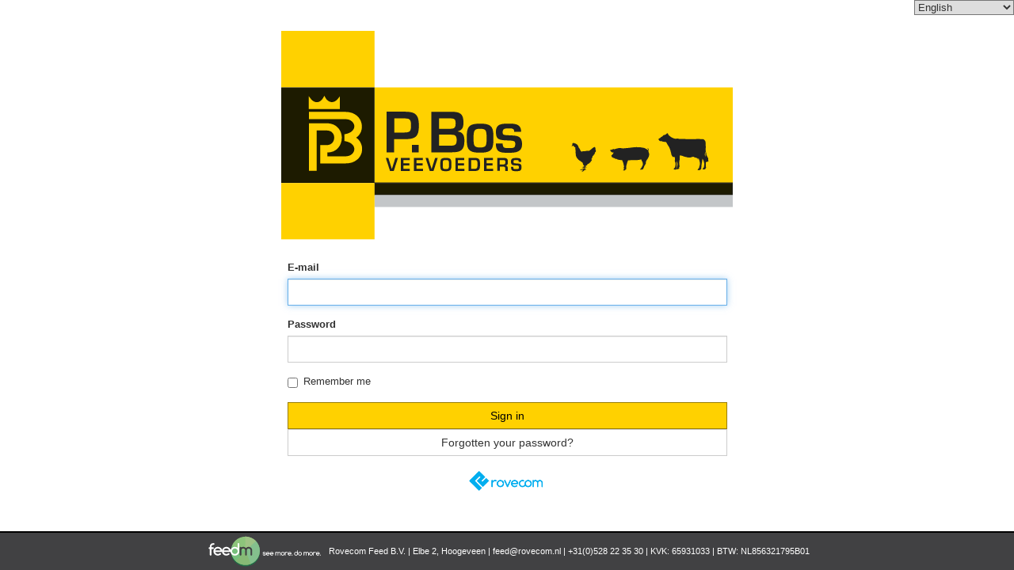

--- FILE ---
content_type: text/html; charset=utf-8
request_url: https://pbos.feed-m.com/
body_size: 11731
content:
<!DOCTYPE html>
<html lang='en-GB'>
<head>
<title>Feedm</title>
<script src="/assets/application-8760d0788ef41fa3892f493fda8431290430ca88933bf77913dbb9b54b073419.js"></script>
<link rel="stylesheet" href="/assets/application-ebcf29b82da518ed2124c0aba3c64eab6641fc0f3b390067835cbaccb83c6503.css" media="all" />

<meta content='width=device-width, initial-scale=1, user-scalable=0' name='viewport'>
<meta content='black' name='apple-mobile-web-app-status-bar-style'>
<meta content='telephone=no' name='format-detection'>
<meta content='no-cache' name='turbolinks-cache-control'>
<link href='/manifest.json' rel='manifest'>
<link href='/assets/icons/apple-icon-180.png' rel='apple-touch-icon' sizes='180x180'>
<link href='/assets/icons/apple-icon-167.png' rel='apple-touch-icon' sizes='167x167'>
<link href='/assets/icons/apple-icon-152.png' rel='apple-touch-icon' sizes='152x152'>
<link href='/assets/icons/apple-icon-120.png' rel='apple-touch-icon' sizes='120x120'>
<link href='/assets/icons/apple-splash-2048-2732.png' media='(device-width: 1024px) and (device-height: 1366px) and (-webkit-device-pixel-ratio: 2) and (orientation: portrait)' rel='apple-touch-startup-image'>
<link href='/assets/icons/apple-splash-2732-2048.png' media='(device-width: 1024px) and (device-height: 1366px) and (-webkit-device-pixel-ratio: 2) and (orientation: landscape)' rel='apple-touch-startup-image'>
<link href='/assets/icons/apple-splash-1668-2388.png' media='(device-width: 834px) and (device-height: 1194px) and (-webkit-device-pixel-ratio: 2) and (orientation: portrait)' rel='apple-touch-startup-image'>
<link href='/assets/icons/apple-splash-2388-1668.png' media='(device-width: 834px) and (device-height: 1194px) and (-webkit-device-pixel-ratio: 2) and (orientation: landscape)' rel='apple-touch-startup-image'>
<link href='/assets/icons/apple-splash-1668-2224.png' media='(device-width: 834px) and (device-height: 1112px) and (-webkit-device-pixel-ratio: 2) and (orientation: portrait)' rel='apple-touch-startup-image'>
<link href='/assets/icons/apple-splash-2224-1668.png' media='(device-width: 834px) and (device-height: 1112px) and (-webkit-device-pixel-ratio: 2) and (orientation: landscape)' rel='apple-touch-startup-image'>
<link href='/assets/icons/apple-splash-1536-2048.png' media='(device-width: 768px) and (device-height: 1024px) and (-webkit-device-pixel-ratio: 2) and (orientation: portrait)' rel='apple-touch-startup-image'>
<link href='/assets/icons/apple-splash-2048-1536.png' media='(device-width: 768px) and (device-height: 1024px) and (-webkit-device-pixel-ratio: 2) and (orientation: landscape)' rel='apple-touch-startup-image'>
<link href='/assets/icons/apple-splash-1242-2688.png' media='(device-width: 414px) and (device-height: 896px) and (-webkit-device-pixel-ratio: 3) and (orientation: portrait)' rel='apple-touch-startup-image'>
<link href='/assets/icons/apple-splash-2688-1242.png' media='(device-width: 414px) and (device-height: 896px) and (-webkit-device-pixel-ratio: 3) and (orientation: landscape)' rel='apple-touch-startup-image'>
<link href='/assets/icons/apple-splash-1125-2436.png' media='(device-width: 375px) and (device-height: 812px) and (-webkit-device-pixel-ratio: 3) and (orientation: portrait)' rel='apple-touch-startup-image'>
<link href='/assets/icons/apple-splash-2436-1125.png' media='(device-width: 375px) and (device-height: 812px) and (-webkit-device-pixel-ratio: 3) and (orientation: landscape)' rel='apple-touch-startup-image'>
<link href='/assets/icons/apple-splash-828-1792.png' media='(device-width: 414px) and (device-height: 896px) and (-webkit-device-pixel-ratio: 2) and (orientation: portrait)' rel='apple-touch-startup-image'>
<link href='/assets/icons/apple-splash-1792-828.png' media='(device-width: 414px) and (device-height: 896px) and (-webkit-device-pixel-ratio: 2) and (orientation: landscape)' rel='apple-touch-startup-image'>
<link href='/assets/icons/apple-splash-1242-2208.png' media='(device-width: 414px) and (device-height: 736px) and (-webkit-device-pixel-ratio: 3) and (orientation: portrait)' rel='apple-touch-startup-image'>
<link href='/assets/icons/apple-splash-2208-1242.png' media='(device-width: 414px) and (device-height: 736px) and (-webkit-device-pixel-ratio: 3) and (orientation: landscape)' rel='apple-touch-startup-image'>
<link href='/assets/icons/apple-splash-750-1334.png' media='(device-width: 375px) and (device-height: 667px) and (-webkit-device-pixel-ratio: 2) and (orientation: portrait)' rel='apple-touch-startup-image'>
<link href='/assets/icons/apple-splash-1334-750.png' media='(device-width: 375px) and (device-height: 667px) and (-webkit-device-pixel-ratio: 2) and (orientation: landscape)' rel='apple-touch-startup-image'>
<link href='/assets/icons/apple-splash-640-1136.png' media='(device-width: 320px) and (device-height: 568px) and (-webkit-device-pixel-ratio: 2) and (orientation: portrait)' rel='apple-touch-startup-image'>
<link href='/assets/icons/apple-splash-1136-640.png' media='(device-width: 320px) and (device-height: 568px) and (-webkit-device-pixel-ratio: 2) and (orientation: landscape)' rel='apple-touch-startup-image'>

<link rel="apple-touch-icon" type="image/x-icon" href="/assets/favicons/feedm/apple-icon-57x57-84e5edf1132db8c532e594af5d79552cff2c978325d23f0405738cf2d1d3aa4b.png" sizes="57x57" />
<link rel="apple-touch-icon" type="image/x-icon" href="/assets/favicons/feedm/apple-icon-60x60-33f80fd36438284a3b6a9ee3c207358435bc4e08ef41df42b79a7eab24d94cd3.png" sizes="60x60" />
<link rel="apple-touch-icon" type="image/x-icon" href="/assets/favicons/feedm/apple-icon-72x72-9c713e6dcb637f6d09df93053d50b1076c89d88a9d4eb98f877cd8c22f467153.png" sizes="72x72" />
<link rel="apple-touch-icon" type="image/x-icon" href="/assets/favicons/feedm/apple-icon-76x76-fac592319dc89dee7e999e927cfc676ff8a955ea798bc746c06f48e51a46cf72.png" sizes="76x76" />
<link rel="apple-touch-icon" type="image/x-icon" href="/assets/favicons/feedm/apple-icon-114x114-63512f40ce98c12e9f315965fb78d3150ec5b94db3f9bf7e6c57af50afb4cdaf.png" sizes="114x114" />
<link rel="apple-touch-icon" type="image/x-icon" href="/assets/favicons/feedm/apple-icon-120x120-937926072358a845931674efa766bf3650c4cae1e458dfda7a8caeab0717f1b8.png" sizes="120x120" />
<link rel="apple-touch-icon" type="image/x-icon" href="/assets/favicons/feedm/apple-icon-144x144-9927255cf2108b232ff9bd9ce4996a55e7bbc463d25fb62143281556998a8c8b.png" sizes="144x144" />
<link rel="apple-touch-icon" type="image/x-icon" href="/assets/favicons/feedm/apple-icon-152x152-354d20dcec44cff3ed390455aacc22f5ecf581a9ec55658cd6db2b36da37275a.png" sizes="152x152" />
<link rel="apple-touch-icon" type="image/x-icon" href="/assets/favicons/feedm/apple-icon-180x180-08011e6313ed282427a0ef63e7f3e682173756ebb21ba40f1e77d955b94cf74b.png" sizes="180x180" />
<link rel="icon" type="image/png" href="/assets/favicons/feedm/android-icon-192x192-3dd87c4c1fbff719b26063fed771769f2d051d6368128daeaeebc24d52ad32eb.png" sizes="192x192" />
<link rel="icon" type="image/png" href="/assets/favicons/feedm/favicon-32x32-8726efd420dafe2c0cdf09e13338567835e4209d5be8c5fc54ff2e5da478236e.png" sizes="32x32" />
<link rel="icon" type="image/png" href="/assets/favicons/feedm/favicon-96x96-c114ca580d805881528241c2549e300a918aeda34e739ba3a2589bdfd73a7306.png" sizes="96x96" />
<link rel="icon" type="image/png" href="/assets/favicons/feedm/favicon-16x16-d3a3815875a70dccfa68481a8c3c3c7772b78a48ad15b51a147cfbd04fb64497.png" sizes="16x16" />

<meta name="csrf-param" content="authenticity_token" />
<meta name="csrf-token" content="_aW3gix7n4TG5EqGrfpwxROug2EGDpyGrt4S1OcrcnJbRQ8j3tb3oc4JBPshLgIPIYtu-PUhN_cZRa7Ri1_9vg" />
</head>
<body id='pbos'>
<div class='language-selector-not-logged-in'><form action="/locales/select_locale" accept-charset="UTF-8" method="post"><input type="hidden" name="authenticity_token" value="vjHtslAnDvNiEB82V2sCNntyDLAz6x16SNz6I-g9VxhhKogDsK2EUsSh5Ky4zEQgIP_0XHgmtZESKAJcyoD2gg" autocomplete="off" /><select name="locale" id="locale" onchange="this.form.submit();"><option value="da-DK">Dansk</option>
<option value="de-DE">Deutsch</option>
<option selected="selected" value="en-GB">English</option>
<option value="es-ES">Español</option>
<option value="fr-FR">Français</option>
<option value="nl-NL">Nederlands</option>
<option value="pl-PL">Polski</option>
<option value="pt-PT">Português</option>
<option value="pt-BR">Português (Brasil)</option>
<option value="cs-CZ">Čeština</option></select></form></div>
<div class='page'>
<main>
<div class='container login'>
<div class='pbos-logo' id='logo'><img class="img-responsive" width="100%" height="100%" src="/assets/logos/pbos-logo-e553f52b125c8cfe8004eba83f9a3811c3f8225df76b1fa464dbb2f20d38170a.svg" /></div>
<div class='row'>
<div class='col-xs-12 col-sm-6 col-sm-offset-3'>

<form class="simple_form new_user" id="new_user" novalidate="novalidate" action="/login" accept-charset="UTF-8" method="post"><input type="hidden" name="authenticity_token" value="xKcEh-X1lI9R0kL6e82Xrdw2__N-98Fo2sMkM_F9fSNrZGvwvRCui3jZQWhKmkjVEDKMRbQ3l2qiHT4YNNOoUg" autocomplete="off" /><div class='form-inputs'>
<div class="form-group hidden user_company_id"><input class="form-control hidden" value="17" autocomplete="off" type="hidden" name="user[company_id]" id="user_company_id" /></div>
<div class="form-group email optional user_email"><label class="control-label email optional" for="user_email">E-mail</label><input class="form-control string email optional" autocomplete="email" autofocus="autofocus" type="email" name="user[email]" id="user_email" /></div>
<div class="form-group password optional user_password"><label class="control-label password optional" for="user_password">Password</label><input class="form-control password optional" autocomplete="current-password" type="password" name="user[password]" id="user_password" /></div>
<div class="form-group boolean optional user_remember_me"><div class="checkbox"><input value="0" autocomplete="off" type="hidden" name="user[remember_me]" /><label class="boolean optional" for="user_remember_me"><input class="boolean optional" type="checkbox" value="1" name="user[remember_me]" id="user_remember_me" />Remember me</label></div></div>
</div>
<div class='form-actions'>
<input type="submit" name="commit" value="Sign in" class="btn btn-default btn btn-primary btn-block" data-disable-with="Sign in" />
</div>
</form><div class='shared-links'>
<form class="button_to" method="get" action="/password/new"><button class="btn btn-default btn-block" type="submit">Forgotten your password?</button></form>
<br>
</div>

<a class="login_rovecom" rel="nofollow" data-method="post" href="/auth/keycloakopenid"><img width="100px" src="/assets/rovecom-3aefd625b7db5abc723856c7816870b1c3d1ac0fa653ade070ac53231dc6be7b.png" /></a>

</div>
</div>
</div>
</main>
<footer class='text-center'>
<div class='footer-font-size'>
<img width="12%" height="5%" src="/assets/logos/logo_feedm-liggend-cec4bff0776a951681919bf4adfd3b51d6750509f967de5332b0fb29d074f3bf.svg" />
Rovecom Feed B.V. | Elbe 2, Hoogeveen | feed@rovecom.nl | +31(0)528 22 35 30 | KVK: 65931033 | BTW: NL856321795B01
</div>
</footer>
</div>
</body>
</html>
<style>
  html, body {
    margin: 0;
    height: 100%;
  }
  #logo {
    margin-bottom: 2em;
  }
  .page {
    display: flex;
    flex-direction: column;
    height: 100%;
  }
  
  main {
    align-items: center;
    display: flex;
    flex: 1 0 auto; /* grow shrink basis */
    flex-direction: column;
    justify-content: center;
  }
  footer {
    flex: 0 0 auto; /* flex grow, flex shrink, flex basis */
  }
</style>
<script>
  var $buoop = {required: {e:-3,f:-3,o:-3,s:-1,c:-3}, insecure:true, unsupported:true, api:2020.02 };
  function $buo_f(){
  var e = document.createElement("script");
  e.src = "//browser-update.org/update.min.js";
  document.body.appendChild(e);
  };
  try {document.addEventListener("DOMContentLoaded", $buo_f,false)}
  catch(e){window.attachEvent("onload", $buo_f)}
</script>


--- FILE ---
content_type: text/css
request_url: https://pbos.feed-m.com/assets/application-ebcf29b82da518ed2124c0aba3c64eab6641fc0f3b390067835cbaccb83c6503.css
body_size: 90235
content:
/*! Tablesaw - v3.0.0 - 2017-02-14
* https://github.com/filamentgroup/tablesaw
* Copyright (c) 2017 Filament Group; Licensed MIT */

.tablesaw {
  width: 100%;
  max-width: 100%;
  empty-cells: show;
  border-collapse: collapse;
  border: 0;
  padding: 0;
}

.tablesaw * {
  box-sizing: border-box;
}

.tablesaw th,
.tablesaw td {
  padding: .5em .7em;
}

.tablesaw thead tr:first-child th {
  padding-top: .9em;
  padding-bottom: .7em;
}

.tablesaw-bar .btn {
  border: 1px solid #ccc;
  border-radius: .25em;
  background: none;
  box-shadow: 0 1px 0 rgba(255,255,255,1);
  color: #4a4a4a;
  cursor: pointer;
  display: inline-block;
  margin: 0;
  padding: .5em .85em .4em .85em;
  position: relative;
  text-align: center;
  text-decoration: none;
  text-transform: capitalize;
  -webkit-appearance: none;
  -moz-appearance: none;
  appearance: none;
}

.tablesaw-bar a.btn {
  color: #1c95d4;
}

.tablesaw-bar .btn:hover {
  text-decoration: none;
}

/* Default radio/checkbox styling horizonal controlgroups. */

.tablesaw-bar .btn:active {
  background-color: #ddd;
}

@supports (box-shadow: none ) {
  .tablesaw-bar .btn:focus {
    background-color: #fff;
    outline: none;
  }

  .tablesaw-bar .btn:focus {
    box-shadow: 0 0 .35em #4faeef !important;
  }
}

.tablesaw-bar .btn-select select {
  background: none;
  border: none;
  display: inline-block;
  position: absolute;
  left: 0;
  top: 0;
  margin: 0;
  width: 100%;
  height: 100%;
  z-index: 2;
  min-height: 1em;
  opacity: 0;
  color: transparent;
}

.tablesaw-bar .btn select option {
  background: #fff;
  color: #000;
}

.tablesaw-bar .btn {
  display: inline-block;
  width: auto;
  height: auto;
  position: relative;
  top: 0;
}

.tablesaw-bar .btn.btn-small {
  font-size: 1.0625em;
  line-height: 19px;
  padding: .3em 1em .3em 1em;
}

.tablesaw-bar .btn.btn-micro {
  font-size: .8125em;
  padding: .4em .7em .25em .7em;
}

.tablesaw-bar .btn-select {
  padding-right: 1.5em;
  text-align: left;
  display: inline-block;
  color: #4d4d4d;
  padding-right: 2.5em;
  min-width: 7.25em;
  text-align: left;
}

.tablesaw-bar .btn-select:after {
  content: " ";
  position: absolute;
  background: none;
  background-repeat: no-repeat;
  background-position: .25em .45em;
  content: "\25bc";
  font-size: .55em;
  padding-top: 1.2em;
  padding-left: 1em;
  left: auto;
  right: 0;
  margin: 0;
  top: 0;
  bottom: 0;
  width: 1.8em;
}

.tablesaw-bar .btn-select.btn-small:after,
.tablesaw-bar .btn-select.btn-micro:after {
  width: 1.2em;
  font-size: .5em;
  padding-top: 1em;
  padding-right: .5em;
  line-height: 1.65;
  background: none;
  box-shadow: none;
  border-left-width: 0;
}

/* Column navigation buttons for swipe and columntoggle tables */

.tablesaw-advance .btn {
  -webkit-appearance: none;
  -moz-appearance: none;
  box-sizing: border-box;
  text-shadow: 0 1px 0 #fff;
  border-radius: .25em;
}

.tablesaw-advance .btn.btn-micro {
  font-size: .8125em;
  padding: .3em .7em .25em .7em;
}

.tablesaw-bar .tablesaw-advance a.tablesaw-nav-btn:first-child {
  margin-left: 0;
}

.tablesaw-bar .tablesaw-advance a.tablesaw-nav-btn:last-child {
  margin-right: 0;
}

.tablesaw-bar .tablesaw-advance a.tablesaw-nav-btn {
  display: inline-block;
  overflow: hidden;
  width: 1.8em;
  height: 1.8em;
  background-position: 50% 50%;
  margin-left: .25em;
  margin-right: .25em;
  position: relative;
}

.tablesaw-bar .tablesaw-advance a.tablesaw-nav-btn.left:before,
.tablesaw-bar .tablesaw-advance a.tablesaw-nav-btn.right:before,
.tablesaw-bar .tablesaw-advance a.tablesaw-nav-btn.down:before,
.tablesaw-bar .tablesaw-advance a.tablesaw-nav-btn.up:before {
  content: "\0020";
  overflow: hidden;
  width: 0;
  height: 0;
  position: absolute;
}

.tablesaw-bar .tablesaw-advance a.tablesaw-nav-btn.down:before {
  left: .5em;
  top: .65em;
  border-left: 5px solid transparent;
  border-right: 5px solid transparent;
  border-top: 5px solid #808080;
}

.tablesaw-bar .tablesaw-advance a.tablesaw-nav-btn.up:before {
  left: .5em;
  top: .65em;
  border-left: 5px solid transparent;
  border-right: 5px solid transparent;
  border-bottom: 5px solid #808080;
}

.tablesaw-bar .tablesaw-advance a.tablesaw-nav-btn.left:before,
.tablesaw-bar .tablesaw-advance a.tablesaw-nav-btn.right:before {
  top: .45em;
  border-top: 5px solid transparent;
  border-bottom: 5px solid transparent;
}

.tablesaw-bar .tablesaw-advance a.tablesaw-nav-btn.left:before {
  left: .6em;
  border-right: 5px solid #808080;
}

.tablesaw-bar .tablesaw-advance a.tablesaw-nav-btn.right:before {
  left: .7em;
  border-left: 5px solid #808080;
}

.tablesaw-advance a.tablesaw-nav-btn.disabled {
  opacity: .25;
  cursor: default;
  pointer-events: none;
}

/* Table Toolbar */

.tablesaw-bar {
  clear: both;
}

.tablesaw-toolbar {
  float: left;
}

.tablesaw-toolbar label {
  font-size: .875em;
  padding: .5em 0;
  clear: both;
  display: block;
  color: #888;
  margin-right: .5em;
  text-transform: uppercase;
}

.tablesaw-bar .btn,
.tablesaw-enhanced .tablesaw-bar .btn {
  margin-top: .5em;
  margin-bottom: .5em;
}

.tablesaw-bar .btn-select,
.tablesaw-enhanced .tablesaw-bar .btn-select {
  margin-bottom: 0;
}

.tablesaw-bar .tablesaw-toolbar .btn {
  margin-left: .4em;
  margin-top: 0;
  text-transform: uppercase;
  border: none;
  box-shadow: none;
  background: transparent;
  font-size: 1em;
  padding-left: .3em;
}

.tablesaw-bar .tablesaw-toolbar .btn-select {
  min-width: 0;
}

.tablesaw-bar .tablesaw-toolbar .btn-select:after {
  padding-top: .9em;
}

.tablesaw-bar .tablesaw-toolbar select {
  color: #888;
  text-transform: none;
  background: transparent;
}

.tablesaw-toolbar ~ table {
  clear: both;
}

.tablesaw-toolbar .a11y-sm {
  clip: rect(0 0 0 0);
  height: 1px;
  overflow: hidden;
  position: absolute;
  width: 1px;
}

@media (min-width: 24em) {
  .tablesaw-toolbar .a11y-sm {
    clip: none;
    height: auto;
    width: auto;
    position: static;
    overflow: visible;
  }
}

.tablesaw th,
.tablesaw td {
  text-align: left;
  vertical-align: middle;
}

.tablesaw thead th {
  text-align: left;
}

/* Table rows have a gray bottom stroke by default */

.tablesaw-row-border tr {
  border-bottom: 1px solid #dfdfdf;
}

/* Zebra striping */

.tablesaw-row-zebra tr:nth-child(2n) {
  background-color: #f8f8f8;
}

.tablesaw caption {
  text-align: left;
  margin: .59375em 0;
}

.tablesaw-swipe .tablesaw-cell-persist {
  border-right: 2px solid #e4e1de;
}

.tablesaw-swipe-shadow .tablesaw-cell-persist {
  border-right-width: 1px;
}

.tablesaw-swipe-shadow .tablesaw-cell-persist {
  box-shadow: 3px 0 4px -1px #e4e1de;
}

.tablesaw-stack td .tablesaw-cell-label,
.tablesaw-stack th .tablesaw-cell-label {
  display: none;
}

/* Mobile first styles: Begin with the stacked presentation at narrow widths */

/* Support note IE9+: @media only all */

@media only all {
  /* Show the table cells as a block level element */

  .tablesaw-stack {
    clear: both;
  }

  .tablesaw-stack td,
  .tablesaw-stack th {
    text-align: left;
    display: block;
  }

  .tablesaw-stack tr {
    clear: both;
    display: table-row;
  }

  /* Make the label elements a percentage width */

  .tablesaw-stack td .tablesaw-cell-label,
  .tablesaw-stack th .tablesaw-cell-label {
    display: block;
    padding: 0 .6em 0 0;
    width: 30%;
    display: inline-block;
  }

  /* For grouped headers, have a different style to visually separate the levels by classing the first label in each col group */

  .tablesaw-stack th .tablesaw-cell-label-top,
  .tablesaw-stack td .tablesaw-cell-label-top {
    display: block;
    padding: .4em 0;
    margin: .4em 0;
  }

  .tablesaw-cell-label {
    display: block;
  }

  /* Avoid double strokes when stacked */

  .tablesaw-stack tbody th.group {
    margin-top: -1px;
  }

  /* Avoid double strokes when stacked */

  .tablesaw-stack th.group b.tablesaw-cell-label {
    display: none !important;
  }
}

@media (max-width: 39.9375em) {
  /* Table rows have a gray bottom stroke by default */

  .tablesaw-stack tbody tr {
    display: block;
    width: 100%;
    border-bottom: 1px solid #dfdfdf;
  }

  .tablesaw-stack thead td,
  .tablesaw-stack thead th {
    display: none;
  }

  .tablesaw-stack tbody td,
  .tablesaw-stack tbody th {
    display: block;
    float: left;
    clear: left;
    width: 100%;
  }

  .tablesaw-cell-label {
    vertical-align: top;
  }

  .tablesaw-cell-content {
    max-width: 67%;
    display: inline-block;
  }

  .tablesaw-stack td:empty,
  .tablesaw-stack th:empty {
    display: none;
  }
}

/* Media query to show as a standard table at 560px (35em x 16px) or wider */

@media (min-width: 40em) {
  .tablesaw-stack tr {
    display: table-row;
  }

  /* Show the table header rows */

  .tablesaw-stack td,
  .tablesaw-stack th,
  .tablesaw-stack thead td,
  .tablesaw-stack thead th {
    display: table-cell;
    margin: 0;
  }

  /* Hide the labels in each cell */

  .tablesaw-stack td .tablesaw-cell-label,
  .tablesaw-stack th .tablesaw-cell-label {
    display: none !important;
  }
}

.tablesaw-fix-persist {
  table-layout: fixed;
}

@media only all {
  /* Unchecked manually: Always hide */

  .tablesaw-swipe th.tablesaw-cell-hidden,
  .tablesaw-swipe td.tablesaw-cell-hidden {
    display: none;
  }
}

.btn.tablesaw-columntoggle-btn span {
  text-indent: -9999px;
  display: inline-block;
}

.tablesaw-columntoggle-btnwrap {
  position: relative;
  /* for dialog positioning */
}

.tablesaw-columntoggle-btnwrap .dialog-content {
  padding: .5em;
}

.tablesaw-columntoggle tbody td {
  line-height: 1.5;
}

/* Remove top/bottom margins around the fieldcontain on check list */

.tablesaw-columntoggle-popup {
  display: none;
}

.tablesaw-columntoggle-btnwrap.visible .tablesaw-columntoggle-popup {
  display: block;
  position: absolute;
  top: 2em;
  right: 0;
  background-color: #fff;
  padding: .5em .8em;
  border: 1px solid #ccc;
  box-shadow: 0 1px 2px #ccc;
  border-radius: .2em;
  z-index: 1;
}

.tablesaw-columntoggle-popup fieldset {
  margin: 0;
}

/* Hide all prioritized columns by default */

@media only all {
  .tablesaw-columntoggle th.tablesaw-priority-6,
  .tablesaw-columntoggle td.tablesaw-priority-6,
  .tablesaw-columntoggle th.tablesaw-priority-5,
  .tablesaw-columntoggle td.tablesaw-priority-5,
  .tablesaw-columntoggle th.tablesaw-priority-4,
  .tablesaw-columntoggle td.tablesaw-priority-4,
  .tablesaw-columntoggle th.tablesaw-priority-3,
  .tablesaw-columntoggle td.tablesaw-priority-3,
  .tablesaw-columntoggle th.tablesaw-priority-2,
  .tablesaw-columntoggle td.tablesaw-priority-2,
  .tablesaw-columntoggle th.tablesaw-priority-1,
  .tablesaw-columntoggle td.tablesaw-priority-1 {
    display: none;
  }
}

.tablesaw-columntoggle-btnwrap .dialog-content {
  top: 0 !important;
  right: 1em;
  left: auto !important;
  width: 12em;
  max-width: 18em;
  margin: -.5em auto 0;
}

.tablesaw-columntoggle-btnwrap .dialog-content:focus {
  outline-style: none;
}

/* Preset breakpoints if "" class added to table */

/* Show priority 1 at 320px (20em x 16px) */

@media (min-width: 20em) {
  .tablesaw-columntoggle th.tablesaw-priority-1,
  .tablesaw-columntoggle td.tablesaw-priority-1 {
    display: table-cell;
  }
}

/* Show priority 2 at 480px (30em x 16px) */

@media (min-width: 30em) {
  .tablesaw-columntoggle th.tablesaw-priority-2,
  .tablesaw-columntoggle td.tablesaw-priority-2 {
    display: table-cell;
  }
}

/* Show priority 3 at 640px (40em x 16px) */

@media (min-width: 40em) {
  .tablesaw-columntoggle th.tablesaw-priority-3,
  .tablesaw-columntoggle td.tablesaw-priority-3 {
    display: table-cell;
  }

  .tablesaw-columntoggle tbody td {
    line-height: 2;
  }
}

/* Show priority 4 at 800px (50em x 16px) */

@media (min-width: 50em) {
  .tablesaw-columntoggle th.tablesaw-priority-4,
  .tablesaw-columntoggle td.tablesaw-priority-4 {
    display: table-cell;
  }
}

/* Show priority 5 at 960px (60em x 16px) */

@media (min-width: 60em) {
  .tablesaw-columntoggle th.tablesaw-priority-5,
  .tablesaw-columntoggle td.tablesaw-priority-5 {
    display: table-cell;
  }
}

/* Show priority 6 at 1,120px (70em x 16px) */

@media (min-width: 70em) {
  .tablesaw-columntoggle th.tablesaw-priority-6,
  .tablesaw-columntoggle td.tablesaw-priority-6 {
    display: table-cell;
  }
}

@media only all {
  /* Unchecked manually: Always hide */

  .tablesaw-columntoggle th.tablesaw-cell-hidden,
  .tablesaw-columntoggle td.tablesaw-cell-hidden {
    display: none;
  }

  /* Checked manually: Always show */

  .tablesaw-columntoggle th.tablesaw-cell-visible,
  .tablesaw-columntoggle td.tablesaw-cell-visible {
    display: table-cell;
  }
}

.tablesaw-columntoggle-popup .btn-group > label {
  display: block;
  padding: .2em 0;
  white-space: nowrap;
}

.tablesaw-columntoggle-popup .btn-group > label input {
  margin-right: .8em;
}

.tablesaw-sortable,
.tablesaw-sortable thead,
.tablesaw-sortable thead tr,
.tablesaw-sortable thead tr th {
  position: relative;
}

.tablesaw-sortable thead tr th {
  vertical-align: top;
}

.tablesaw-sortable th.tablesaw-sortable-head.tablesaw-sortable-head {
  padding: 0;
}

.tablesaw-sortable th.tablesaw-sortable-head button {
  padding-top: .9em;
  padding-bottom: .7em;
  padding-left: .6em;
  padding-right: .6em;
}

.tablesaw-sortable .tablesaw-sortable-head button {
  min-width: 100%;
  color: inherit;
  background: transparent;
  border: 0;
  padding: 0;
  text-align: inherit;
  font: inherit;
  text-transform: inherit;
}

.tablesaw-sortable-arrow:after {
  display: inline-block;
  width: 10px;
  height: 14px;
  content: " ";
  margin-left: .3125em;
}

.tablesaw-sortable .tablesaw-sortable-head.tablesaw-sortable-ascending .tablesaw-sortable-arrow:after,
.tablesaw-sortable .tablesaw-sortable-head.tablesaw-sortable-descending .tablesaw-sortable-arrow:after {
  content: "\0020";
}

.tablesaw-sortable .tablesaw-sortable-head.tablesaw-sortable-ascending .tablesaw-sortable-arrow:after {
  content: "\2191";
}

.tablesaw-sortable .tablesaw-sortable-head.tablesaw-sortable-descending .tablesaw-sortable-arrow:after {
  content: "\2193";
}

.tablesaw-sortable .not-applicable:after {
  content: "--";
  display: block;
}

.tablesaw-sortable .not-applicable span {
  display: none;
}

.tablesaw-advance {
  float: right;
}

.tablesaw-advance.minimap {
  margin-right: .4em;
}

.tablesaw-advance-dots {
  float: left;
  margin: 0;
  padding: 0;
  list-style: none;
}

.tablesaw-advance-dots li {
  display: table-cell;
  margin: 0;
  padding: .4em .2em;
}

.tablesaw-advance-dots li i {
  width: .25em;
  height: .25em;
  background: #555;
  border-radius: 100%;
  display: inline-block;
}

.tablesaw-advance-dots-hide {
  opacity: .25;
  cursor: default;
  pointer-events: none;
}
/*!
 * Datetimepicker for Bootstrap 3
 * version : 4.17.47
 * https://github.com/Eonasdan/bootstrap-datetimepicker/
 */
.bootstrap-datetimepicker-widget {
  list-style: none;
}
.bootstrap-datetimepicker-widget.dropdown-menu {
  display: block;
  margin: 2px 0;
  padding: 4px;
  width: 19em;
}
@media (min-width: 768px) {
  .bootstrap-datetimepicker-widget.dropdown-menu.timepicker-sbs {
    width: 38em;
  }
}
@media (min-width: 992px) {
  .bootstrap-datetimepicker-widget.dropdown-menu.timepicker-sbs {
    width: 38em;
  }
}
@media (min-width: 1200px) {
  .bootstrap-datetimepicker-widget.dropdown-menu.timepicker-sbs {
    width: 38em;
  }
}
.bootstrap-datetimepicker-widget.dropdown-menu:before,
.bootstrap-datetimepicker-widget.dropdown-menu:after {
  content: '';
  display: inline-block;
  position: absolute;
}
.bootstrap-datetimepicker-widget.dropdown-menu.bottom:before {
  border-left: 7px solid transparent;
  border-right: 7px solid transparent;
  border-bottom: 7px solid #ccc;
  border-bottom-color: rgba(0, 0, 0, 0.2);
  top: -7px;
  left: 7px;
}
.bootstrap-datetimepicker-widget.dropdown-menu.bottom:after {
  border-left: 6px solid transparent;
  border-right: 6px solid transparent;
  border-bottom: 6px solid white;
  top: -6px;
  left: 8px;
}
.bootstrap-datetimepicker-widget.dropdown-menu.top:before {
  border-left: 7px solid transparent;
  border-right: 7px solid transparent;
  border-top: 7px solid #ccc;
  border-top-color: rgba(0, 0, 0, 0.2);
  bottom: -7px;
  left: 6px;
}
.bootstrap-datetimepicker-widget.dropdown-menu.top:after {
  border-left: 6px solid transparent;
  border-right: 6px solid transparent;
  border-top: 6px solid white;
  bottom: -6px;
  left: 7px;
}
.bootstrap-datetimepicker-widget.dropdown-menu.pull-right:before {
  left: auto;
  right: 6px;
}
.bootstrap-datetimepicker-widget.dropdown-menu.pull-right:after {
  left: auto;
  right: 7px;
}
.bootstrap-datetimepicker-widget .list-unstyled {
  margin: 0;
}
.bootstrap-datetimepicker-widget a[data-action] {
  padding: 6px 0;
}
.bootstrap-datetimepicker-widget a[data-action]:active {
  box-shadow: none;
}
.bootstrap-datetimepicker-widget .timepicker-hour,
.bootstrap-datetimepicker-widget .timepicker-minute,
.bootstrap-datetimepicker-widget .timepicker-second {
  width: 54px;
  font-weight: bold;
  font-size: 1.2em;
  margin: 0;
}
.bootstrap-datetimepicker-widget button[data-action] {
  padding: 6px;
}
.bootstrap-datetimepicker-widget .btn[data-action="incrementHours"]::after {
  position: absolute;
  width: 1px;
  height: 1px;
  margin: -1px;
  padding: 0;
  overflow: hidden;
  clip: rect(0, 0, 0, 0);
  border: 0;
  content: "Increment Hours";
}
.bootstrap-datetimepicker-widget .btn[data-action="incrementMinutes"]::after {
  position: absolute;
  width: 1px;
  height: 1px;
  margin: -1px;
  padding: 0;
  overflow: hidden;
  clip: rect(0, 0, 0, 0);
  border: 0;
  content: "Increment Minutes";
}
.bootstrap-datetimepicker-widget .btn[data-action="decrementHours"]::after {
  position: absolute;
  width: 1px;
  height: 1px;
  margin: -1px;
  padding: 0;
  overflow: hidden;
  clip: rect(0, 0, 0, 0);
  border: 0;
  content: "Decrement Hours";
}
.bootstrap-datetimepicker-widget .btn[data-action="decrementMinutes"]::after {
  position: absolute;
  width: 1px;
  height: 1px;
  margin: -1px;
  padding: 0;
  overflow: hidden;
  clip: rect(0, 0, 0, 0);
  border: 0;
  content: "Decrement Minutes";
}
.bootstrap-datetimepicker-widget .btn[data-action="showHours"]::after {
  position: absolute;
  width: 1px;
  height: 1px;
  margin: -1px;
  padding: 0;
  overflow: hidden;
  clip: rect(0, 0, 0, 0);
  border: 0;
  content: "Show Hours";
}
.bootstrap-datetimepicker-widget .btn[data-action="showMinutes"]::after {
  position: absolute;
  width: 1px;
  height: 1px;
  margin: -1px;
  padding: 0;
  overflow: hidden;
  clip: rect(0, 0, 0, 0);
  border: 0;
  content: "Show Minutes";
}
.bootstrap-datetimepicker-widget .btn[data-action="togglePeriod"]::after {
  position: absolute;
  width: 1px;
  height: 1px;
  margin: -1px;
  padding: 0;
  overflow: hidden;
  clip: rect(0, 0, 0, 0);
  border: 0;
  content: "Toggle AM/PM";
}
.bootstrap-datetimepicker-widget .btn[data-action="clear"]::after {
  position: absolute;
  width: 1px;
  height: 1px;
  margin: -1px;
  padding: 0;
  overflow: hidden;
  clip: rect(0, 0, 0, 0);
  border: 0;
  content: "Clear the picker";
}
.bootstrap-datetimepicker-widget .btn[data-action="today"]::after {
  position: absolute;
  width: 1px;
  height: 1px;
  margin: -1px;
  padding: 0;
  overflow: hidden;
  clip: rect(0, 0, 0, 0);
  border: 0;
  content: "Set the date to today";
}
.bootstrap-datetimepicker-widget .picker-switch {
  text-align: center;
}
.bootstrap-datetimepicker-widget .picker-switch::after {
  position: absolute;
  width: 1px;
  height: 1px;
  margin: -1px;
  padding: 0;
  overflow: hidden;
  clip: rect(0, 0, 0, 0);
  border: 0;
  content: "Toggle Date and Time Screens";
}
.bootstrap-datetimepicker-widget .picker-switch td {
  padding: 0;
  margin: 0;
  height: auto;
  width: auto;
  line-height: inherit;
}
.bootstrap-datetimepicker-widget .picker-switch td span {
  line-height: 2.5;
  height: 2.5em;
  width: 100%;
}
.bootstrap-datetimepicker-widget table {
  width: 100%;
  margin: 0;
}
.bootstrap-datetimepicker-widget table td,
.bootstrap-datetimepicker-widget table th {
  text-align: center;
  border-radius: 4px;
}
.bootstrap-datetimepicker-widget table th {
  height: 20px;
  line-height: 20px;
  width: 20px;
}
.bootstrap-datetimepicker-widget table th.picker-switch {
  width: 145px;
}
.bootstrap-datetimepicker-widget table th.disabled,
.bootstrap-datetimepicker-widget table th.disabled:hover {
  background: none;
  color: #777777;
  cursor: not-allowed;
}
.bootstrap-datetimepicker-widget table th.prev::after {
  position: absolute;
  width: 1px;
  height: 1px;
  margin: -1px;
  padding: 0;
  overflow: hidden;
  clip: rect(0, 0, 0, 0);
  border: 0;
  content: "Previous Month";
}
.bootstrap-datetimepicker-widget table th.next::after {
  position: absolute;
  width: 1px;
  height: 1px;
  margin: -1px;
  padding: 0;
  overflow: hidden;
  clip: rect(0, 0, 0, 0);
  border: 0;
  content: "Next Month";
}
.bootstrap-datetimepicker-widget table thead tr:first-child th {
  cursor: pointer;
}
.bootstrap-datetimepicker-widget table thead tr:first-child th:hover {
  background: #eeeeee;
}
.bootstrap-datetimepicker-widget table td {
  height: 54px;
  line-height: 54px;
  width: 54px;
}
.bootstrap-datetimepicker-widget table td.cw {
  font-size: .8em;
  height: 20px;
  line-height: 20px;
  color: #777777;
}
.bootstrap-datetimepicker-widget table td.day {
  height: 20px;
  line-height: 20px;
  width: 20px;
}
.bootstrap-datetimepicker-widget table td.day:hover,
.bootstrap-datetimepicker-widget table td.hour:hover,
.bootstrap-datetimepicker-widget table td.minute:hover,
.bootstrap-datetimepicker-widget table td.second:hover {
  background: #eeeeee;
  cursor: pointer;
}
.bootstrap-datetimepicker-widget table td.old,
.bootstrap-datetimepicker-widget table td.new {
  color: #777777;
}
.bootstrap-datetimepicker-widget table td.today {
  position: relative;
}
.bootstrap-datetimepicker-widget table td.today:before {
  content: '';
  display: inline-block;
  border: solid transparent;
  border-width: 0 0 7px 7px;
  border-bottom-color: #337ab7;
  border-top-color: rgba(0, 0, 0, 0.2);
  position: absolute;
  bottom: 4px;
  right: 4px;
}
.bootstrap-datetimepicker-widget table td.active,
.bootstrap-datetimepicker-widget table td.active:hover {
  background-color: #337ab7;
  color: #fff;
  text-shadow: 0 -1px 0 rgba(0, 0, 0, 0.25);
}
.bootstrap-datetimepicker-widget table td.active.today:before {
  border-bottom-color: #fff;
}
.bootstrap-datetimepicker-widget table td.disabled,
.bootstrap-datetimepicker-widget table td.disabled:hover {
  background: none;
  color: #777777;
  cursor: not-allowed;
}
.bootstrap-datetimepicker-widget table td span {
  display: inline-block;
  width: 54px;
  height: 54px;
  line-height: 54px;
  margin: 2px 1.5px;
  cursor: pointer;
  border-radius: 4px;
}
.bootstrap-datetimepicker-widget table td span:hover {
  background: #eeeeee;
}
.bootstrap-datetimepicker-widget table td span.active {
  background-color: #337ab7;
  color: #fff;
  text-shadow: 0 -1px 0 rgba(0, 0, 0, 0.25);
}
.bootstrap-datetimepicker-widget table td span.old {
  color: #777777;
}
.bootstrap-datetimepicker-widget table td span.disabled,
.bootstrap-datetimepicker-widget table td span.disabled:hover {
  background: none;
  color: #777777;
  cursor: not-allowed;
}
.bootstrap-datetimepicker-widget.usetwentyfour td.hour {
  height: 27px;
  line-height: 27px;
}
.bootstrap-datetimepicker-widget.wider {
  width: 21em;
}
.bootstrap-datetimepicker-widget .datepicker-decades .decade {
  line-height: 1.8em !important;
}
.input-group.date .input-group-addon {
  cursor: pointer;
}
.sr-only {
  position: absolute;
  width: 1px;
  height: 1px;
  margin: -1px;
  padding: 0;
  overflow: hidden;
  clip: rect(0, 0, 0, 0);
  border: 0;
}
/*!
 * Bootstrap-select v1.12.4 (http://silviomoreto.github.io/bootstrap-select)
 *
 * Copyright 2013-2017 bootstrap-select
 * Licensed under MIT (https://github.com/silviomoreto/bootstrap-select/blob/master/LICENSE)
 */select.bs-select-hidden,select.selectpicker{display:none!important}.bootstrap-select{width:220px\9}.bootstrap-select>.dropdown-toggle{width:100%;padding-right:25px;z-index:1}.bootstrap-select>.dropdown-toggle.bs-placeholder,.bootstrap-select>.dropdown-toggle.bs-placeholder:active,.bootstrap-select>.dropdown-toggle.bs-placeholder:focus,.bootstrap-select>.dropdown-toggle.bs-placeholder:hover{color:#999}.bootstrap-select>select{position:absolute!important;bottom:0;left:50%;display:block!important;width:.5px!important;height:100%!important;padding:0!important;opacity:0!important;border:none}.bootstrap-select>select.mobile-device{top:0;left:0;display:block!important;width:100%!important;z-index:2}.error .bootstrap-select .dropdown-toggle,.has-error .bootstrap-select .dropdown-toggle{border-color:#b94a48}.bootstrap-select.fit-width{width:auto!important}.bootstrap-select:not([class*=col-]):not([class*=form-control]):not(.input-group-btn){width:220px}.bootstrap-select .dropdown-toggle:focus{outline:thin dotted #333!important;outline:5px auto -webkit-focus-ring-color!important;outline-offset:-2px}.bootstrap-select.form-control{margin-bottom:0;padding:0;border:none}.bootstrap-select.form-control:not([class*=col-]){width:100%}.bootstrap-select.form-control.input-group-btn{z-index:auto}.bootstrap-select.form-control.input-group-btn:not(:first-child):not(:last-child)>.btn{border-radius:0}.bootstrap-select.btn-group:not(.input-group-btn),.bootstrap-select.btn-group[class*=col-]{float:none;display:inline-block;margin-left:0}.bootstrap-select.btn-group.dropdown-menu-right,.bootstrap-select.btn-group[class*=col-].dropdown-menu-right,.row .bootstrap-select.btn-group[class*=col-].dropdown-menu-right{float:right}.form-group .bootstrap-select.btn-group,.form-horizontal .bootstrap-select.btn-group,.form-inline .bootstrap-select.btn-group{margin-bottom:0}.form-group-lg .bootstrap-select.btn-group.form-control,.form-group-sm .bootstrap-select.btn-group.form-control{padding:0}.form-group-lg .bootstrap-select.btn-group.form-control .dropdown-toggle,.form-group-sm .bootstrap-select.btn-group.form-control .dropdown-toggle{height:100%;font-size:inherit;line-height:inherit;border-radius:inherit}.form-inline .bootstrap-select.btn-group .form-control{width:100%}.bootstrap-select.btn-group.disabled,.bootstrap-select.btn-group>.disabled{cursor:not-allowed}.bootstrap-select.btn-group.disabled:focus,.bootstrap-select.btn-group>.disabled:focus{outline:0!important}.bootstrap-select.btn-group.bs-container{position:absolute;height:0!important;padding:0!important}.bootstrap-select.btn-group.bs-container .dropdown-menu{z-index:1060}.bootstrap-select.btn-group .dropdown-toggle .filter-option{display:inline-block;overflow:hidden;width:100%;text-align:left}.bootstrap-select.btn-group .dropdown-toggle .caret{position:absolute;top:50%;right:12px;margin-top:-2px;vertical-align:middle}.bootstrap-select.btn-group[class*=col-] .dropdown-toggle{width:100%}.bootstrap-select.btn-group .dropdown-menu{min-width:100%;-webkit-box-sizing:border-box;-moz-box-sizing:border-box;box-sizing:border-box}.bootstrap-select.btn-group .dropdown-menu.inner{position:static;float:none;border:0;padding:0;margin:0;border-radius:0;-webkit-box-shadow:none;box-shadow:none}.bootstrap-select.btn-group .dropdown-menu li{position:relative}.bootstrap-select.btn-group .dropdown-menu li.active small{color:#fff}.bootstrap-select.btn-group .dropdown-menu li.disabled a{cursor:not-allowed}.bootstrap-select.btn-group .dropdown-menu li a{cursor:pointer;-webkit-user-select:none;-moz-user-select:none;-ms-user-select:none;user-select:none}.bootstrap-select.btn-group .dropdown-menu li a.opt{position:relative;padding-left:2.25em}.bootstrap-select.btn-group .dropdown-menu li a span.check-mark{display:none}.bootstrap-select.btn-group .dropdown-menu li a span.text{display:inline-block}.bootstrap-select.btn-group .dropdown-menu li small{padding-left:.5em}.bootstrap-select.btn-group .dropdown-menu .notify{position:absolute;bottom:5px;width:96%;margin:0 2%;min-height:26px;padding:3px 5px;background:#f5f5f5;border:1px solid #e3e3e3;-webkit-box-shadow:inset 0 1px 1px rgba(0,0,0,.05);box-shadow:inset 0 1px 1px rgba(0,0,0,.05);pointer-events:none;opacity:.9;-webkit-box-sizing:border-box;-moz-box-sizing:border-box;box-sizing:border-box}.bootstrap-select.btn-group .no-results{padding:3px;background:#f5f5f5;margin:0 5px;white-space:nowrap}.bootstrap-select.btn-group.fit-width .dropdown-toggle .filter-option{position:static}.bootstrap-select.btn-group.fit-width .dropdown-toggle .caret{position:static;top:auto;margin-top:-1px}.bootstrap-select.btn-group.show-tick .dropdown-menu li.selected a span.check-mark{position:absolute;display:inline-block;right:15px;margin-top:5px}.bootstrap-select.btn-group.show-tick .dropdown-menu li a span.text{margin-right:34px}.bootstrap-select.show-menu-arrow.open>.dropdown-toggle{z-index:1061}.bootstrap-select.show-menu-arrow .dropdown-toggle:before{content:'';border-left:7px solid transparent;border-right:7px solid transparent;border-bottom:7px solid rgba(204,204,204,.2);position:absolute;bottom:-4px;left:9px;display:none}.bootstrap-select.show-menu-arrow .dropdown-toggle:after{content:'';border-left:6px solid transparent;border-right:6px solid transparent;border-bottom:6px solid #fff;position:absolute;bottom:-4px;left:10px;display:none}.bootstrap-select.show-menu-arrow.dropup .dropdown-toggle:before{bottom:auto;top:-3px;border-top:7px solid rgba(204,204,204,.2);border-bottom:0}.bootstrap-select.show-menu-arrow.dropup .dropdown-toggle:after{bottom:auto;top:-3px;border-top:6px solid #fff;border-bottom:0}.bootstrap-select.show-menu-arrow.pull-right .dropdown-toggle:before{right:12px;left:auto}.bootstrap-select.show-menu-arrow.pull-right .dropdown-toggle:after{right:13px;left:auto}.bootstrap-select.show-menu-arrow.open>.dropdown-toggle:after,.bootstrap-select.show-menu-arrow.open>.dropdown-toggle:before{display:block}.bs-actionsbox,.bs-donebutton,.bs-searchbox{padding:4px 8px}.bs-actionsbox{width:100%;-webkit-box-sizing:border-box;-moz-box-sizing:border-box;box-sizing:border-box}.bs-actionsbox .btn-group button{width:50%}.bs-donebutton{float:left;width:100%;-webkit-box-sizing:border-box;-moz-box-sizing:border-box;box-sizing:border-box}.bs-donebutton .btn-group button{width:100%}.bs-searchbox+.bs-actionsbox{padding:0 8px 4px}.bs-searchbox .form-control{margin-bottom:0;width:100%;float:none}
/*
 You probably do not need to edit this at all.

 Add some SmartMenus required styles not covered in Bootstrap 3's default CSS.
 These are theme independent and should work with any Bootstrap 3 theme mod.
*/
/* sub menus arrows on desktop */
.navbar-nav:not(.sm-collapsible) ul .caret {
	position: absolute;
	right: 0;
	margin-top: 6px;
	margin-right: 15px;
	border-top: 4px solid transparent;
	border-bottom: 4px solid transparent;
	border-left: 4px dashed;
}
.navbar-nav:not(.sm-collapsible) ul a.has-submenu {
	padding-right: 30px;
}
/* make sub menu arrows look like +/- buttons in collapsible mode */
.navbar-nav.sm-collapsible .caret, .navbar-nav.sm-collapsible ul .caret {
	position: absolute;
	right: 0;
	margin: -3px 15px 0 0;
	padding: 0;
	width: 32px;
	height: 26px;
	line-height: 24px;
	text-align: center;
	border-width: 1px;
 	border-style: solid;
}
.navbar-nav.sm-collapsible .caret:before {
	content: '+';
	font-family: monospace;
	font-weight: bold;
}
.navbar-nav.sm-collapsible .open > a > .caret:before {
	content: '-';
}
.navbar-nav.sm-collapsible a.has-submenu {
	padding-right: 50px;
}
/* revert to Bootstrap's default carets in collapsible mode when the "data-sm-skip-collapsible-behavior" attribute is set to the ul.navbar-nav */
.navbar-nav.sm-collapsible[data-sm-skip-collapsible-behavior] .caret, .navbar-nav.sm-collapsible[data-sm-skip-collapsible-behavior] ul .caret {
	position: static;
	margin: 0 0 0 2px;
	padding: 0;
	width: 0;
	height: 0;
	border-top: 4px dashed;
	border-right: 4px solid transparent;
	border-bottom: 0;
	border-left: 4px solid transparent;
}
.navbar-nav.sm-collapsible[data-sm-skip-collapsible-behavior] .caret:before {
	content: '' !important;
}
.navbar-nav.sm-collapsible[data-sm-skip-collapsible-behavior] a.has-submenu {
	padding-right: 15px;
}
/* scrolling arrows for tall menus */
.navbar-nav span.scroll-up, .navbar-nav span.scroll-down {
	position: absolute;
	display: none;
	visibility: hidden;
	height: 20px;
	overflow: hidden;
	text-align: center;
}
.navbar-nav span.scroll-up-arrow, .navbar-nav span.scroll-down-arrow {
	position: absolute;
	top: -2px;
	left: 50%;
	margin-left: -8px;
	width: 0;
	height: 0;
	overflow: hidden;
	border-top: 7px dashed transparent;
	border-right: 7px dashed transparent;
	border-bottom: 7px solid;
	border-left: 7px dashed transparent;
}
.navbar-nav span.scroll-down-arrow {
	top: 6px;
	border-top: 7px solid;
	border-right: 7px dashed transparent;
	border-bottom: 7px dashed transparent;
	border-left: 7px dashed transparent;
}
/* add more indentation for 2+ level sub in collapsible mode - Bootstrap normally supports just 1 level sub menus */
.navbar-nav.sm-collapsible ul .dropdown-menu > li > a,
.navbar-nav.sm-collapsible ul .dropdown-menu .dropdown-header {
	padding-left: 35px;
}
.navbar-nav.sm-collapsible ul ul .dropdown-menu > li > a,
.navbar-nav.sm-collapsible ul ul .dropdown-menu .dropdown-header {
	padding-left: 45px;
}
.navbar-nav.sm-collapsible ul ul ul .dropdown-menu > li > a,
.navbar-nav.sm-collapsible ul ul ul .dropdown-menu .dropdown-header {
	padding-left: 55px;
}
.navbar-nav.sm-collapsible ul ul ul ul .dropdown-menu > li > a,
.navbar-nav.sm-collapsible ul ul ul ul .dropdown-menu .dropdown-header {
	padding-left: 65px;
}
/* fix SmartMenus sub menus auto width (subMenusMinWidth and subMenusMaxWidth options) */
.navbar-nav .dropdown-menu > li > a {
	white-space: normal;
}
.navbar-nav ul.sm-nowrap > li > a {
	white-space: nowrap;
}
.navbar-nav.sm-collapsible ul.sm-nowrap > li > a {
	white-space: normal;
}
/* fix .navbar-right subs alignment */
.navbar-right ul.dropdown-menu {
	left: 0;
	right: auto;
}
/**
 * Bootstrap theme v3.x
 *
 * WARNING!... once a stable Bootstrap v4.x is released,
 * this file will be removed; use theme.bootstrap_3.css
 */
.tablesorter-bootstrap {
	width: 100%;
}
.tablesorter-bootstrap thead th,
.tablesorter-bootstrap thead td,
.tablesorter-bootstrap tfoot th,
.tablesorter-bootstrap tfoot td {
	font: 14px/20px Arial, Sans-serif;
	font-weight: bold;
	padding: 4px;
	margin: 0 0 18px;
	background-color: #eee;
}

.tablesorter-bootstrap .tablesorter-header {
	cursor: pointer;
}
.tablesorter-bootstrap .sorter-false {
	cursor: default;
}

.tablesorter-bootstrap .tablesorter-header.sorter-false i.tablesorter-icon {
	display: none;
}

.tablesorter-bootstrap .tablesorter-header-inner {
	position: relative;
	padding: 4px 18px 4px 4px;
}
.tablesorter-bootstrap .sorter-false .tablesorter-header-inner {
	padding: 4px;
}

/* bootstrap uses <i> for icons */
.tablesorter-bootstrap .tablesorter-header i.tablesorter-icon {
	font-size: 11px;
	position: absolute;
	right: 2px;
	top: 50%;
	margin-top: -7px; /* half the icon height; older IE doesn't like this */
	width: 14px;
	height: 14px;
	background-repeat: no-repeat;
	line-height: 14px;
	display: inline-block;
}

/* black unsorted icon */
.tablesorter-bootstrap .bootstrap-icon-unsorted {
	background-image: url([data-uri]);
}

/* white unsorted icon; updated to use bootstrap-icon-white - see #1432 */
.tablesorter-bootstrap .bootstrap-icon-white.bootstrap-icon-unsorted {
	background-image: url([data-uri]);
}

/* since bootstrap (table-striped) uses nth-child(), we just use this to add a zebra stripe color */
.tablesorter-bootstrap > tbody > tr.odd > td,
.tablesorter-bootstrap > tbody > tr.tablesorter-hasChildRow.odd:hover ~ tr.tablesorter-hasChildRow.odd ~ .tablesorter-childRow.odd > td {
	background-color: #f9f9f9;
}
.tablesorter-bootstrap > tbody > tr.hover > td,
.tablesorter-bootstrap > tbody > tr.odd:hover > td,
.tablesorter-bootstrap > tbody > tr.even:hover > td,
.tablesorter-bootstrap > tbody > tr.tablesorter-hasChildRow.odd:hover ~ .tablesorter-childRow.odd > td,
.tablesorter-bootstrap > tbody > tr.tablesorter-hasChildRow.even:hover ~ .tablesorter-childRow.even > td {
	background-color: #f5f5f5;
}
.tablesorter-bootstrap > tbody > tr.even > td,
.tablesorter-bootstrap > tbody > tr.tablesorter-hasChildRow.even:hover ~ tr.tablesorter-hasChildRow.even ~ .tablesorter-childRow.even > td {
	background-color: #fff;
}

/* processing icon */
.tablesorter-bootstrap .tablesorter-processing {
	background-image: url('[data-uri]');
	background-position: center center !important;
	background-repeat: no-repeat !important;
}

/* Column Widget - column sort colors */
.tablesorter-bootstrap > tbody > tr.odd td.primary {
	background-color: #bfbfbf;
}
.tablesorter-bootstrap > tbody > tr td.primary,
.tablesorter-bootstrap > tbody > tr.even td.primary {
	background-color: #d9d9d9;
}
.tablesorter-bootstrap > tbody > tr.odd td.secondary {
	background-color: #d9d9d9;
}
.tablesorter-bootstrap > tbody > tr td.secondary,
.tablesorter-bootstrap > tbody > tr.even td.secondary {
	background-color: #e6e6e6;
}
.tablesorter-bootstrap > tbody > tr.odd td.tertiary {
	background-color: #e6e6e6;
}
.tablesorter-bootstrap > tbody > tr td.tertiary,
.tablesorter-bootstrap > tbody > tr.even td.tertiary {
	background-color: #f2f2f2;
}

/* caption */
.tablesorter-bootstrap > .caption {
	background-color: #fff;
}

/* filter widget */
.tablesorter-bootstrap .tablesorter-filter-row input.tablesorter-filter,
.tablesorter-bootstrap .tablesorter-filter-row select.tablesorter-filter {
	width: 98%;
	margin: 0;
	padding: 4px 6px;
	color: #333;
	-webkit-box-sizing: border-box;
	-moz-box-sizing: border-box;
	box-sizing: border-box;
	-webkit-transition: height 0.1s ease;
	-moz-transition: height 0.1s ease;
	-o-transition: height 0.1s ease;
	transition: height 0.1s ease;
}
.tablesorter-bootstrap .tablesorter-filter-row .tablesorter-filter.disabled {
	background-color: #eee;
	color: #555;
	cursor: not-allowed;
	border: 1px solid #ccc;
	border-radius: 4px;
	box-shadow: 0px 1px 1px rgba(0, 0, 0, 0.075) inset;
	box-sizing: border-box;
	transition: height 0.1s ease;
}
.tablesorter-bootstrap .tablesorter-filter-row {
	background-color: #efefef;
}
.tablesorter-bootstrap .tablesorter-filter-row td {
	background-color: #efefef;
	line-height: normal;
	text-align: center;
	padding: 4px 6px;
	vertical-align: middle;
	-webkit-transition: line-height 0.1s ease;
	-moz-transition: line-height 0.1s ease;
	-o-transition: line-height 0.1s ease;
	transition: line-height 0.1s ease;
}
/* hidden filter row */
.tablesorter-bootstrap .tablesorter-filter-row.hideme td {
	padding: 2px; /* change this to modify the thickness of the closed border row */
	margin: 0;
	line-height: 0;
}
.tablesorter-bootstrap .tablesorter-filter-row.hideme * {
	height: 1px;
	min-height: 0;
	border: 0;
	padding: 0;
	margin: 0;
	/* don't use visibility: hidden because it disables tabbing */
	opacity: 0;
	filter: alpha(opacity=0);
}
/* rows hidden by filtering */
.tablesorter .filtered {
	display: none;
}

/* pager plugin */
.tablesorter-bootstrap .tablesorter-pager select {
  padding: 4px 6px;
}
.tablesorter-bootstrap .tablesorter-pager .pagedisplay {
	border: 0;
}
/* tfoot i for pager controls */
.tablesorter-bootstrap tfoot i {
	font-size: 11px;
}

/* ajax error row */
.tablesorter .tablesorter-errorRow td {
	text-align: center;
	cursor: pointer;
	background-color: #e6bf99;
}
.daterangepicker {
  position: absolute;
  color: inherit;
  background-color: #fff;
  border-radius: 4px;
  border: 1px solid #ddd;
  width: 278px;
  max-width: none;
  padding: 0;
  margin-top: 7px;
  top: 100px;
  left: 20px;
  z-index: 3001;
  display: none;
  font-family: arial;
  font-size: 15px;
  line-height: 1em;
}

.daterangepicker:before, .daterangepicker:after {
  position: absolute;
  display: inline-block;
  border-bottom-color: rgba(0, 0, 0, 0.2);
  content: '';
}

.daterangepicker:before {
  top: -7px;
  border-right: 7px solid transparent;
  border-left: 7px solid transparent;
  border-bottom: 7px solid #ccc;
}

.daterangepicker:after {
  top: -6px;
  border-right: 6px solid transparent;
  border-bottom: 6px solid #fff;
  border-left: 6px solid transparent;
}

.daterangepicker.opensleft:before {
  right: 9px;
}

.daterangepicker.opensleft:after {
  right: 10px;
}

.daterangepicker.openscenter:before {
  left: 0;
  right: 0;
  width: 0;
  margin-left: auto;
  margin-right: auto;
}

.daterangepicker.openscenter:after {
  left: 0;
  right: 0;
  width: 0;
  margin-left: auto;
  margin-right: auto;
}

.daterangepicker.opensright:before {
  left: 9px;
}

.daterangepicker.opensright:after {
  left: 10px;
}

.daterangepicker.drop-up {
  margin-top: -7px;
}

.daterangepicker.drop-up:before {
  top: initial;
  bottom: -7px;
  border-bottom: initial;
  border-top: 7px solid #ccc;
}

.daterangepicker.drop-up:after {
  top: initial;
  bottom: -6px;
  border-bottom: initial;
  border-top: 6px solid #fff;
}

.daterangepicker.single .daterangepicker .ranges, .daterangepicker.single .drp-calendar {
  float: none;
}

.daterangepicker.single .drp-selected {
  display: none;
}

.daterangepicker.show-calendar .drp-calendar {
  display: block;
}

.daterangepicker.show-calendar .drp-buttons {
  display: block;
}

.daterangepicker.auto-apply .drp-buttons {
  display: none;
}

.daterangepicker .drp-calendar {
  display: none;
  max-width: 270px;
}

.daterangepicker .drp-calendar.left {
  padding: 8px 0 8px 8px;
}

.daterangepicker .drp-calendar.right {
  padding: 8px;
}

.daterangepicker .drp-calendar.single .calendar-table {
  border: none;
}

.daterangepicker .calendar-table .next span, .daterangepicker .calendar-table .prev span {
  color: #fff;
  border: solid black;
  border-width: 0 2px 2px 0;
  border-radius: 0;
  display: inline-block;
  padding: 3px;
}

.daterangepicker .calendar-table .next span {
  transform: rotate(-45deg);
  -webkit-transform: rotate(-45deg);
}

.daterangepicker .calendar-table .prev span {
  transform: rotate(135deg);
  -webkit-transform: rotate(135deg);
}

.daterangepicker .calendar-table th, .daterangepicker .calendar-table td {
  white-space: nowrap;
  text-align: center;
  vertical-align: middle;
  min-width: 32px;
  width: 32px;
  height: 24px;
  line-height: 24px;
  font-size: 12px;
  border-radius: 4px;
  border: 1px solid transparent;
  white-space: nowrap;
  cursor: pointer;
}

.daterangepicker .calendar-table {
  border: 1px solid #fff;
  border-radius: 4px;
  background-color: #fff;
}

.daterangepicker .calendar-table table {
  width: 100%;
  margin: 0;
  border-spacing: 0;
  border-collapse: collapse;
}

.daterangepicker td.available:hover, .daterangepicker th.available:hover {
  background-color: #eee;
  border-color: transparent;
  color: inherit;
}

.daterangepicker td.week, .daterangepicker th.week {
  font-size: 80%;
  color: #ccc;
}

.daterangepicker td.off, .daterangepicker td.off.in-range, .daterangepicker td.off.start-date, .daterangepicker td.off.end-date {
  background-color: #fff;
  border-color: transparent;
  color: #999;
}

.daterangepicker td.in-range {
  background-color: #ebf4f8;
  border-color: transparent;
  color: #000;
  border-radius: 0;
}

.daterangepicker td.start-date {
  border-radius: 4px 0 0 4px;
}

.daterangepicker td.end-date {
  border-radius: 0 4px 4px 0;
}

.daterangepicker td.start-date.end-date {
  border-radius: 4px;
}

.daterangepicker td.active, .daterangepicker td.active:hover {
  background-color: #357ebd;
  border-color: transparent;
  color: #fff;
}

.daterangepicker th.month {
  width: auto;
}

.daterangepicker td.disabled, .daterangepicker option.disabled {
  color: #999;
  cursor: not-allowed;
  text-decoration: line-through;
}

.daterangepicker select.monthselect, .daterangepicker select.yearselect {
  font-size: 12px;
  padding: 1px;
  height: auto;
  margin: 0;
  cursor: default;
}

.daterangepicker select.monthselect {
  margin-right: 2%;
  width: 56%;
}

.daterangepicker select.yearselect {
  width: 40%;
}

.daterangepicker select.hourselect, .daterangepicker select.minuteselect, .daterangepicker select.secondselect, .daterangepicker select.ampmselect {
  width: 50px;
  margin: 0 auto;
  background: #eee;
  border: 1px solid #eee;
  padding: 2px;
  outline: 0;
  font-size: 12px;
}

.daterangepicker .calendar-time {
  text-align: center;
  margin: 4px auto 0 auto;
  line-height: 30px;
  position: relative;
}

.daterangepicker .calendar-time select.disabled {
  color: #ccc;
  cursor: not-allowed;
}

.daterangepicker .drp-buttons {
  clear: both;
  text-align: right;
  padding: 8px;
  border-top: 1px solid #ddd;
  display: none;
  line-height: 12px;
  vertical-align: middle;
}

.daterangepicker .drp-selected {
  display: inline-block;
  font-size: 12px;
  padding-right: 8px;
}

.daterangepicker .drp-buttons .btn {
  margin-left: 8px;
  font-size: 12px;
  font-weight: bold;
  padding: 4px 8px;
}

.daterangepicker.show-ranges.single.rtl .drp-calendar.left {
  border-right: 1px solid #ddd;
}

.daterangepicker.show-ranges.single.ltr .drp-calendar.left {
  border-left: 1px solid #ddd;
}

.daterangepicker.show-ranges.rtl .drp-calendar.right {
  border-right: 1px solid #ddd;
}

.daterangepicker.show-ranges.ltr .drp-calendar.left {
  border-left: 1px solid #ddd;
}

.daterangepicker .ranges {
  float: none;
  text-align: left;
  margin: 0;
}

.daterangepicker.show-calendar .ranges {
  margin-top: 8px;
}

.daterangepicker .ranges ul {
  list-style: none;
  margin: 0 auto;
  padding: 0;
  width: 100%;
}

.daterangepicker .ranges li {
  font-size: 12px;
  padding: 8px 12px;
  cursor: pointer;
}

.daterangepicker .ranges li:hover {
  background-color: #eee;
}

.daterangepicker .ranges li.active {
  background-color: #08c;
  color: #fff;
}

/*  Larger Screen Styling */
@media (min-width: 564px) {
  .daterangepicker {
    width: auto;
  }

  .daterangepicker .ranges ul {
    width: 140px;
  }

  .daterangepicker.single .ranges ul {
    width: 100%;
  }

  .daterangepicker.single .drp-calendar.left {
    clear: none;
  }

  .daterangepicker.single .ranges, .daterangepicker.single .drp-calendar {
    float: left;
  }

  .daterangepicker {
    direction: ltr;
    text-align: left;
  }

  .daterangepicker .drp-calendar.left {
    clear: left;
    margin-right: 0;
  }

  .daterangepicker .drp-calendar.left .calendar-table {
    border-right: none;
    border-top-right-radius: 0;
    border-bottom-right-radius: 0;
  }

  .daterangepicker .drp-calendar.right {
    margin-left: 0;
  }

  .daterangepicker .drp-calendar.right .calendar-table {
    border-left: none;
    border-top-left-radius: 0;
    border-bottom-left-radius: 0;
  }

  .daterangepicker .drp-calendar.left .calendar-table {
    padding-right: 8px;
  }

  .daterangepicker .ranges, .daterangepicker .drp-calendar {
    float: left;
  }
}

@media (min-width: 730px) {
  .daterangepicker .ranges {
    width: auto;
  }

  .daterangepicker .ranges {
    float: left;
  }

  .daterangepicker.rtl .ranges {
    float: right;
  }

  .daterangepicker .drp-calendar.left {
    clear: none !important;
  }
}
/*!
 *  Font Awesome 4.7.0 by @davegandy - http://fontawesome.io - @fontawesome
 *  License - http://fontawesome.io/license (Font: SIL OFL 1.1, CSS: MIT License)
 */
/* FONT PATH
 * -------------------------- */
@font-face {
  font-family: 'FontAwesome';
  src: url(/assets/font-awesome/fonts/fontawesome-webfont-82ff0fe46a6f60e0ab3c4a9891a0ae0a1f7b7e84c625f55358379177a2dcb202.eot?v=4.7.0);
  src: url(/assets/font-awesome/fonts/fontawesome-webfont-82ff0fe46a6f60e0ab3c4a9891a0ae0a1f7b7e84c625f55358379177a2dcb202.eot?#iefix&v=4.7.0) format('embedded-opentype'), url(/assets/font-awesome/fonts/fontawesome-webfont-fa79d127baca4558a0b973f5f514b90fc5ef43314c41095f5cb285ffaa0a4029.woff2?v=4.7.0) format('woff2'), url(/assets/font-awesome/fonts/fontawesome-webfont-c9a0a23a23a3f6f7165cba218b40483a0b1750d92b49c40842f1d8f566f5f421.woff?v=4.7.0) format('woff'), url(/assets/font-awesome/fonts/fontawesome-webfont-2794b002e3568f5abce8991e2431ca79e0ce84a08ea1268884b4e097b62762a6.ttf?v=4.7.0) format('truetype'), url(/assets/font-awesome/fonts/fontawesome-webfont-67c6c8e9ffb0fcd7c7c64eaff12a298abf5b54a54b54f0e6c4c49161dba62d6d.svg?v=4.7.0#fontawesomeregular) format('svg');
  font-weight: normal;
  font-style: normal;
}
.fa {
  display: inline-block;
  font: normal normal normal 14px/1 FontAwesome;
  font-size: inherit;
  text-rendering: auto;
  -webkit-font-smoothing: antialiased;
  -moz-osx-font-smoothing: grayscale;
}
/* makes the font 33% larger relative to the icon container */
.fa-lg {
  font-size: 1.33333333em;
  line-height: 0.75em;
  vertical-align: -15%;
}
.fa-2x {
  font-size: 2em;
}
.fa-3x {
  font-size: 3em;
}
.fa-4x {
  font-size: 4em;
}
.fa-5x {
  font-size: 5em;
}
.fa-fw {
  width: 1.28571429em;
  text-align: center;
}
.fa-ul {
  padding-left: 0;
  margin-left: 2.14285714em;
  list-style-type: none;
}
.fa-ul > li {
  position: relative;
}
.fa-li {
  position: absolute;
  left: -2.14285714em;
  width: 2.14285714em;
  top: 0.14285714em;
  text-align: center;
}
.fa-li.fa-lg {
  left: -1.85714286em;
}
.fa-border {
  padding: .2em .25em .15em;
  border: solid 0.08em #eeeeee;
  border-radius: .1em;
}
.fa-pull-left {
  float: left;
}
.fa-pull-right {
  float: right;
}
.fa.fa-pull-left {
  margin-right: .3em;
}
.fa.fa-pull-right {
  margin-left: .3em;
}
/* Deprecated as of 4.4.0 */
.pull-right {
  float: right;
}
.pull-left {
  float: left;
}
.fa.pull-left {
  margin-right: .3em;
}
.fa.pull-right {
  margin-left: .3em;
}
.fa-spin {
  -webkit-animation: fa-spin 2s infinite linear;
  animation: fa-spin 2s infinite linear;
}
.fa-pulse {
  -webkit-animation: fa-spin 1s infinite steps(8);
  animation: fa-spin 1s infinite steps(8);
}
@-webkit-keyframes fa-spin {
  0% {
    -webkit-transform: rotate(0deg);
    transform: rotate(0deg);
  }
  100% {
    -webkit-transform: rotate(359deg);
    transform: rotate(359deg);
  }
}
@keyframes fa-spin {
  0% {
    -webkit-transform: rotate(0deg);
    transform: rotate(0deg);
  }
  100% {
    -webkit-transform: rotate(359deg);
    transform: rotate(359deg);
  }
}
.fa-rotate-90 {
  -ms-filter: "progid:DXImageTransform.Microsoft.BasicImage(rotation=1)";
  -webkit-transform: rotate(90deg);
  -ms-transform: rotate(90deg);
  transform: rotate(90deg);
}
.fa-rotate-180 {
  -ms-filter: "progid:DXImageTransform.Microsoft.BasicImage(rotation=2)";
  -webkit-transform: rotate(180deg);
  -ms-transform: rotate(180deg);
  transform: rotate(180deg);
}
.fa-rotate-270 {
  -ms-filter: "progid:DXImageTransform.Microsoft.BasicImage(rotation=3)";
  -webkit-transform: rotate(270deg);
  -ms-transform: rotate(270deg);
  transform: rotate(270deg);
}
.fa-flip-horizontal {
  -ms-filter: "progid:DXImageTransform.Microsoft.BasicImage(rotation=0, mirror=1)";
  -webkit-transform: scale(-1, 1);
  -ms-transform: scale(-1, 1);
  transform: scale(-1, 1);
}
.fa-flip-vertical {
  -ms-filter: "progid:DXImageTransform.Microsoft.BasicImage(rotation=2, mirror=1)";
  -webkit-transform: scale(1, -1);
  -ms-transform: scale(1, -1);
  transform: scale(1, -1);
}
:root .fa-rotate-90,
:root .fa-rotate-180,
:root .fa-rotate-270,
:root .fa-flip-horizontal,
:root .fa-flip-vertical {
  filter: none;
}
.fa-stack {
  position: relative;
  display: inline-block;
  width: 2em;
  height: 2em;
  line-height: 2em;
  vertical-align: middle;
}
.fa-stack-1x,
.fa-stack-2x {
  position: absolute;
  left: 0;
  width: 100%;
  text-align: center;
}
.fa-stack-1x {
  line-height: inherit;
}
.fa-stack-2x {
  font-size: 2em;
}
.fa-inverse {
  color: #ffffff;
}
/* Font Awesome uses the Unicode Private Use Area (PUA) to ensure screen
   readers do not read off random characters that represent icons */
.fa-glass:before {
  content: "\f000";
}
.fa-music:before {
  content: "\f001";
}
.fa-search:before {
  content: "\f002";
}
.fa-envelope-o:before {
  content: "\f003";
}
.fa-heart:before {
  content: "\f004";
}
.fa-star:before {
  content: "\f005";
}
.fa-star-o:before {
  content: "\f006";
}
.fa-user:before {
  content: "\f007";
}
.fa-film:before {
  content: "\f008";
}
.fa-th-large:before {
  content: "\f009";
}
.fa-th:before {
  content: "\f00a";
}
.fa-th-list:before {
  content: "\f00b";
}
.fa-check:before {
  content: "\f00c";
}
.fa-remove:before,
.fa-close:before,
.fa-times:before {
  content: "\f00d";
}
.fa-search-plus:before {
  content: "\f00e";
}
.fa-search-minus:before {
  content: "\f010";
}
.fa-power-off:before {
  content: "\f011";
}
.fa-signal:before {
  content: "\f012";
}
.fa-gear:before,
.fa-cog:before {
  content: "\f013";
}
.fa-trash-o:before {
  content: "\f014";
}
.fa-home:before {
  content: "\f015";
}
.fa-file-o:before {
  content: "\f016";
}
.fa-clock-o:before {
  content: "\f017";
}
.fa-road:before {
  content: "\f018";
}
.fa-download:before {
  content: "\f019";
}
.fa-arrow-circle-o-down:before {
  content: "\f01a";
}
.fa-arrow-circle-o-up:before {
  content: "\f01b";
}
.fa-inbox:before {
  content: "\f01c";
}
.fa-play-circle-o:before {
  content: "\f01d";
}
.fa-rotate-right:before,
.fa-repeat:before {
  content: "\f01e";
}
.fa-refresh:before {
  content: "\f021";
}
.fa-list-alt:before {
  content: "\f022";
}
.fa-lock:before {
  content: "\f023";
}
.fa-flag:before {
  content: "\f024";
}
.fa-headphones:before {
  content: "\f025";
}
.fa-volume-off:before {
  content: "\f026";
}
.fa-volume-down:before {
  content: "\f027";
}
.fa-volume-up:before {
  content: "\f028";
}
.fa-qrcode:before {
  content: "\f029";
}
.fa-barcode:before {
  content: "\f02a";
}
.fa-tag:before {
  content: "\f02b";
}
.fa-tags:before {
  content: "\f02c";
}
.fa-book:before {
  content: "\f02d";
}
.fa-bookmark:before {
  content: "\f02e";
}
.fa-print:before {
  content: "\f02f";
}
.fa-camera:before {
  content: "\f030";
}
.fa-font:before {
  content: "\f031";
}
.fa-bold:before {
  content: "\f032";
}
.fa-italic:before {
  content: "\f033";
}
.fa-text-height:before {
  content: "\f034";
}
.fa-text-width:before {
  content: "\f035";
}
.fa-align-left:before {
  content: "\f036";
}
.fa-align-center:before {
  content: "\f037";
}
.fa-align-right:before {
  content: "\f038";
}
.fa-align-justify:before {
  content: "\f039";
}
.fa-list:before {
  content: "\f03a";
}
.fa-dedent:before,
.fa-outdent:before {
  content: "\f03b";
}
.fa-indent:before {
  content: "\f03c";
}
.fa-video-camera:before {
  content: "\f03d";
}
.fa-photo:before,
.fa-image:before,
.fa-picture-o:before {
  content: "\f03e";
}
.fa-pencil:before {
  content: "\f040";
}
.fa-map-marker:before {
  content: "\f041";
}
.fa-adjust:before {
  content: "\f042";
}
.fa-tint:before {
  content: "\f043";
}
.fa-edit:before,
.fa-pencil-square-o:before {
  content: "\f044";
}
.fa-share-square-o:before {
  content: "\f045";
}
.fa-check-square-o:before {
  content: "\f046";
}
.fa-arrows:before {
  content: "\f047";
}
.fa-step-backward:before {
  content: "\f048";
}
.fa-fast-backward:before {
  content: "\f049";
}
.fa-backward:before {
  content: "\f04a";
}
.fa-play:before {
  content: "\f04b";
}
.fa-pause:before {
  content: "\f04c";
}
.fa-stop:before {
  content: "\f04d";
}
.fa-forward:before {
  content: "\f04e";
}
.fa-fast-forward:before {
  content: "\f050";
}
.fa-step-forward:before {
  content: "\f051";
}
.fa-eject:before {
  content: "\f052";
}
.fa-chevron-left:before {
  content: "\f053";
}
.fa-chevron-right:before {
  content: "\f054";
}
.fa-plus-circle:before {
  content: "\f055";
}
.fa-minus-circle:before {
  content: "\f056";
}
.fa-times-circle:before {
  content: "\f057";
}
.fa-check-circle:before {
  content: "\f058";
}
.fa-question-circle:before {
  content: "\f059";
}
.fa-info-circle:before {
  content: "\f05a";
}
.fa-crosshairs:before {
  content: "\f05b";
}
.fa-times-circle-o:before {
  content: "\f05c";
}
.fa-check-circle-o:before {
  content: "\f05d";
}
.fa-ban:before {
  content: "\f05e";
}
.fa-arrow-left:before {
  content: "\f060";
}
.fa-arrow-right:before {
  content: "\f061";
}
.fa-arrow-up:before {
  content: "\f062";
}
.fa-arrow-down:before {
  content: "\f063";
}
.fa-mail-forward:before,
.fa-share:before {
  content: "\f064";
}
.fa-expand:before {
  content: "\f065";
}
.fa-compress:before {
  content: "\f066";
}
.fa-plus:before {
  content: "\f067";
}
.fa-minus:before {
  content: "\f068";
}
.fa-asterisk:before {
  content: "\f069";
}
.fa-exclamation-circle:before {
  content: "\f06a";
}
.fa-gift:before {
  content: "\f06b";
}
.fa-leaf:before {
  content: "\f06c";
}
.fa-fire:before {
  content: "\f06d";
}
.fa-eye:before {
  content: "\f06e";
}
.fa-eye-slash:before {
  content: "\f070";
}
.fa-warning:before,
.fa-exclamation-triangle:before {
  content: "\f071";
}
.fa-plane:before {
  content: "\f072";
}
.fa-calendar:before {
  content: "\f073";
}
.fa-random:before {
  content: "\f074";
}
.fa-comment:before {
  content: "\f075";
}
.fa-magnet:before {
  content: "\f076";
}
.fa-chevron-up:before {
  content: "\f077";
}
.fa-chevron-down:before {
  content: "\f078";
}
.fa-retweet:before {
  content: "\f079";
}
.fa-shopping-cart:before {
  content: "\f07a";
}
.fa-folder:before {
  content: "\f07b";
}
.fa-folder-open:before {
  content: "\f07c";
}
.fa-arrows-v:before {
  content: "\f07d";
}
.fa-arrows-h:before {
  content: "\f07e";
}
.fa-bar-chart-o:before,
.fa-bar-chart:before {
  content: "\f080";
}
.fa-twitter-square:before {
  content: "\f081";
}
.fa-facebook-square:before {
  content: "\f082";
}
.fa-camera-retro:before {
  content: "\f083";
}
.fa-key:before {
  content: "\f084";
}
.fa-gears:before,
.fa-cogs:before {
  content: "\f085";
}
.fa-comments:before {
  content: "\f086";
}
.fa-thumbs-o-up:before {
  content: "\f087";
}
.fa-thumbs-o-down:before {
  content: "\f088";
}
.fa-star-half:before {
  content: "\f089";
}
.fa-heart-o:before {
  content: "\f08a";
}
.fa-sign-out:before {
  content: "\f08b";
}
.fa-linkedin-square:before {
  content: "\f08c";
}
.fa-thumb-tack:before {
  content: "\f08d";
}
.fa-external-link:before {
  content: "\f08e";
}
.fa-sign-in:before {
  content: "\f090";
}
.fa-trophy:before {
  content: "\f091";
}
.fa-github-square:before {
  content: "\f092";
}
.fa-upload:before {
  content: "\f093";
}
.fa-lemon-o:before {
  content: "\f094";
}
.fa-phone:before {
  content: "\f095";
}
.fa-square-o:before {
  content: "\f096";
}
.fa-bookmark-o:before {
  content: "\f097";
}
.fa-phone-square:before {
  content: "\f098";
}
.fa-twitter:before {
  content: "\f099";
}
.fa-facebook-f:before,
.fa-facebook:before {
  content: "\f09a";
}
.fa-github:before {
  content: "\f09b";
}
.fa-unlock:before {
  content: "\f09c";
}
.fa-credit-card:before {
  content: "\f09d";
}
.fa-feed:before,
.fa-rss:before {
  content: "\f09e";
}
.fa-hdd-o:before {
  content: "\f0a0";
}
.fa-bullhorn:before {
  content: "\f0a1";
}
.fa-bell:before {
  content: "\f0f3";
}
.fa-certificate:before {
  content: "\f0a3";
}
.fa-hand-o-right:before {
  content: "\f0a4";
}
.fa-hand-o-left:before {
  content: "\f0a5";
}
.fa-hand-o-up:before {
  content: "\f0a6";
}
.fa-hand-o-down:before {
  content: "\f0a7";
}
.fa-arrow-circle-left:before {
  content: "\f0a8";
}
.fa-arrow-circle-right:before {
  content: "\f0a9";
}
.fa-arrow-circle-up:before {
  content: "\f0aa";
}
.fa-arrow-circle-down:before {
  content: "\f0ab";
}
.fa-globe:before {
  content: "\f0ac";
}
.fa-wrench:before {
  content: "\f0ad";
}
.fa-tasks:before {
  content: "\f0ae";
}
.fa-filter:before {
  content: "\f0b0";
}
.fa-briefcase:before {
  content: "\f0b1";
}
.fa-arrows-alt:before {
  content: "\f0b2";
}
.fa-group:before,
.fa-users:before {
  content: "\f0c0";
}
.fa-chain:before,
.fa-link:before {
  content: "\f0c1";
}
.fa-cloud:before {
  content: "\f0c2";
}
.fa-flask:before {
  content: "\f0c3";
}
.fa-cut:before,
.fa-scissors:before {
  content: "\f0c4";
}
.fa-copy:before,
.fa-files-o:before {
  content: "\f0c5";
}
.fa-paperclip:before {
  content: "\f0c6";
}
.fa-save:before,
.fa-floppy-o:before {
  content: "\f0c7";
}
.fa-square:before {
  content: "\f0c8";
}
.fa-navicon:before,
.fa-reorder:before,
.fa-bars:before {
  content: "\f0c9";
}
.fa-list-ul:before {
  content: "\f0ca";
}
.fa-list-ol:before {
  content: "\f0cb";
}
.fa-strikethrough:before {
  content: "\f0cc";
}
.fa-underline:before {
  content: "\f0cd";
}
.fa-table:before {
  content: "\f0ce";
}
.fa-magic:before {
  content: "\f0d0";
}
.fa-truck:before {
  content: "\f0d1";
}
.fa-pinterest:before {
  content: "\f0d2";
}
.fa-pinterest-square:before {
  content: "\f0d3";
}
.fa-google-plus-square:before {
  content: "\f0d4";
}
.fa-google-plus:before {
  content: "\f0d5";
}
.fa-money:before {
  content: "\f0d6";
}
.fa-caret-down:before {
  content: "\f0d7";
}
.fa-caret-up:before {
  content: "\f0d8";
}
.fa-caret-left:before {
  content: "\f0d9";
}
.fa-caret-right:before {
  content: "\f0da";
}
.fa-columns:before {
  content: "\f0db";
}
.fa-unsorted:before,
.fa-sort:before {
  content: "\f0dc";
}
.fa-sort-down:before,
.fa-sort-desc:before {
  content: "\f0dd";
}
.fa-sort-up:before,
.fa-sort-asc:before {
  content: "\f0de";
}
.fa-envelope:before {
  content: "\f0e0";
}
.fa-linkedin:before {
  content: "\f0e1";
}
.fa-rotate-left:before,
.fa-undo:before {
  content: "\f0e2";
}
.fa-legal:before,
.fa-gavel:before {
  content: "\f0e3";
}
.fa-dashboard:before,
.fa-tachometer:before {
  content: "\f0e4";
}
.fa-comment-o:before {
  content: "\f0e5";
}
.fa-comments-o:before {
  content: "\f0e6";
}
.fa-flash:before,
.fa-bolt:before {
  content: "\f0e7";
}
.fa-sitemap:before {
  content: "\f0e8";
}
.fa-umbrella:before {
  content: "\f0e9";
}
.fa-paste:before,
.fa-clipboard:before {
  content: "\f0ea";
}
.fa-lightbulb-o:before {
  content: "\f0eb";
}
.fa-exchange:before {
  content: "\f0ec";
}
.fa-cloud-download:before {
  content: "\f0ed";
}
.fa-cloud-upload:before {
  content: "\f0ee";
}
.fa-user-md:before {
  content: "\f0f0";
}
.fa-stethoscope:before {
  content: "\f0f1";
}
.fa-suitcase:before {
  content: "\f0f2";
}
.fa-bell-o:before {
  content: "\f0a2";
}
.fa-coffee:before {
  content: "\f0f4";
}
.fa-cutlery:before {
  content: "\f0f5";
}
.fa-file-text-o:before {
  content: "\f0f6";
}
.fa-building-o:before {
  content: "\f0f7";
}
.fa-hospital-o:before {
  content: "\f0f8";
}
.fa-ambulance:before {
  content: "\f0f9";
}
.fa-medkit:before {
  content: "\f0fa";
}
.fa-fighter-jet:before {
  content: "\f0fb";
}
.fa-beer:before {
  content: "\f0fc";
}
.fa-h-square:before {
  content: "\f0fd";
}
.fa-plus-square:before {
  content: "\f0fe";
}
.fa-angle-double-left:before {
  content: "\f100";
}
.fa-angle-double-right:before {
  content: "\f101";
}
.fa-angle-double-up:before {
  content: "\f102";
}
.fa-angle-double-down:before {
  content: "\f103";
}
.fa-angle-left:before {
  content: "\f104";
}
.fa-angle-right:before {
  content: "\f105";
}
.fa-angle-up:before {
  content: "\f106";
}
.fa-angle-down:before {
  content: "\f107";
}
.fa-desktop:before {
  content: "\f108";
}
.fa-laptop:before {
  content: "\f109";
}
.fa-tablet:before {
  content: "\f10a";
}
.fa-mobile-phone:before,
.fa-mobile:before {
  content: "\f10b";
}
.fa-circle-o:before {
  content: "\f10c";
}
.fa-quote-left:before {
  content: "\f10d";
}
.fa-quote-right:before {
  content: "\f10e";
}
.fa-spinner:before {
  content: "\f110";
}
.fa-circle:before {
  content: "\f111";
}
.fa-mail-reply:before,
.fa-reply:before {
  content: "\f112";
}
.fa-github-alt:before {
  content: "\f113";
}
.fa-folder-o:before {
  content: "\f114";
}
.fa-folder-open-o:before {
  content: "\f115";
}
.fa-smile-o:before {
  content: "\f118";
}
.fa-frown-o:before {
  content: "\f119";
}
.fa-meh-o:before {
  content: "\f11a";
}
.fa-gamepad:before {
  content: "\f11b";
}
.fa-keyboard-o:before {
  content: "\f11c";
}
.fa-flag-o:before {
  content: "\f11d";
}
.fa-flag-checkered:before {
  content: "\f11e";
}
.fa-terminal:before {
  content: "\f120";
}
.fa-code:before {
  content: "\f121";
}
.fa-mail-reply-all:before,
.fa-reply-all:before {
  content: "\f122";
}
.fa-star-half-empty:before,
.fa-star-half-full:before,
.fa-star-half-o:before {
  content: "\f123";
}
.fa-location-arrow:before {
  content: "\f124";
}
.fa-crop:before {
  content: "\f125";
}
.fa-code-fork:before {
  content: "\f126";
}
.fa-unlink:before,
.fa-chain-broken:before {
  content: "\f127";
}
.fa-question:before {
  content: "\f128";
}
.fa-info:before {
  content: "\f129";
}
.fa-exclamation:before {
  content: "\f12a";
}
.fa-superscript:before {
  content: "\f12b";
}
.fa-subscript:before {
  content: "\f12c";
}
.fa-eraser:before {
  content: "\f12d";
}
.fa-puzzle-piece:before {
  content: "\f12e";
}
.fa-microphone:before {
  content: "\f130";
}
.fa-microphone-slash:before {
  content: "\f131";
}
.fa-shield:before {
  content: "\f132";
}
.fa-calendar-o:before {
  content: "\f133";
}
.fa-fire-extinguisher:before {
  content: "\f134";
}
.fa-rocket:before {
  content: "\f135";
}
.fa-maxcdn:before {
  content: "\f136";
}
.fa-chevron-circle-left:before {
  content: "\f137";
}
.fa-chevron-circle-right:before {
  content: "\f138";
}
.fa-chevron-circle-up:before {
  content: "\f139";
}
.fa-chevron-circle-down:before {
  content: "\f13a";
}
.fa-html5:before {
  content: "\f13b";
}
.fa-css3:before {
  content: "\f13c";
}
.fa-anchor:before {
  content: "\f13d";
}
.fa-unlock-alt:before {
  content: "\f13e";
}
.fa-bullseye:before {
  content: "\f140";
}
.fa-ellipsis-h:before {
  content: "\f141";
}
.fa-ellipsis-v:before {
  content: "\f142";
}
.fa-rss-square:before {
  content: "\f143";
}
.fa-play-circle:before {
  content: "\f144";
}
.fa-ticket:before {
  content: "\f145";
}
.fa-minus-square:before {
  content: "\f146";
}
.fa-minus-square-o:before {
  content: "\f147";
}
.fa-level-up:before {
  content: "\f148";
}
.fa-level-down:before {
  content: "\f149";
}
.fa-check-square:before {
  content: "\f14a";
}
.fa-pencil-square:before {
  content: "\f14b";
}
.fa-external-link-square:before {
  content: "\f14c";
}
.fa-share-square:before {
  content: "\f14d";
}
.fa-compass:before {
  content: "\f14e";
}
.fa-toggle-down:before,
.fa-caret-square-o-down:before {
  content: "\f150";
}
.fa-toggle-up:before,
.fa-caret-square-o-up:before {
  content: "\f151";
}
.fa-toggle-right:before,
.fa-caret-square-o-right:before {
  content: "\f152";
}
.fa-euro:before,
.fa-eur:before {
  content: "\f153";
}
.fa-gbp:before {
  content: "\f154";
}
.fa-dollar:before,
.fa-usd:before {
  content: "\f155";
}
.fa-rupee:before,
.fa-inr:before {
  content: "\f156";
}
.fa-cny:before,
.fa-rmb:before,
.fa-yen:before,
.fa-jpy:before {
  content: "\f157";
}
.fa-ruble:before,
.fa-rouble:before,
.fa-rub:before {
  content: "\f158";
}
.fa-won:before,
.fa-krw:before {
  content: "\f159";
}
.fa-bitcoin:before,
.fa-btc:before {
  content: "\f15a";
}
.fa-file:before {
  content: "\f15b";
}
.fa-file-text:before {
  content: "\f15c";
}
.fa-sort-alpha-asc:before {
  content: "\f15d";
}
.fa-sort-alpha-desc:before {
  content: "\f15e";
}
.fa-sort-amount-asc:before {
  content: "\f160";
}
.fa-sort-amount-desc:before {
  content: "\f161";
}
.fa-sort-numeric-asc:before {
  content: "\f162";
}
.fa-sort-numeric-desc:before {
  content: "\f163";
}
.fa-thumbs-up:before {
  content: "\f164";
}
.fa-thumbs-down:before {
  content: "\f165";
}
.fa-youtube-square:before {
  content: "\f166";
}
.fa-youtube:before {
  content: "\f167";
}
.fa-xing:before {
  content: "\f168";
}
.fa-xing-square:before {
  content: "\f169";
}
.fa-youtube-play:before {
  content: "\f16a";
}
.fa-dropbox:before {
  content: "\f16b";
}
.fa-stack-overflow:before {
  content: "\f16c";
}
.fa-instagram:before {
  content: "\f16d";
}
.fa-flickr:before {
  content: "\f16e";
}
.fa-adn:before {
  content: "\f170";
}
.fa-bitbucket:before {
  content: "\f171";
}
.fa-bitbucket-square:before {
  content: "\f172";
}
.fa-tumblr:before {
  content: "\f173";
}
.fa-tumblr-square:before {
  content: "\f174";
}
.fa-long-arrow-down:before {
  content: "\f175";
}
.fa-long-arrow-up:before {
  content: "\f176";
}
.fa-long-arrow-left:before {
  content: "\f177";
}
.fa-long-arrow-right:before {
  content: "\f178";
}
.fa-apple:before {
  content: "\f179";
}
.fa-windows:before {
  content: "\f17a";
}
.fa-android:before {
  content: "\f17b";
}
.fa-linux:before {
  content: "\f17c";
}
.fa-dribbble:before {
  content: "\f17d";
}
.fa-skype:before {
  content: "\f17e";
}
.fa-foursquare:before {
  content: "\f180";
}
.fa-trello:before {
  content: "\f181";
}
.fa-female:before {
  content: "\f182";
}
.fa-male:before {
  content: "\f183";
}
.fa-gittip:before,
.fa-gratipay:before {
  content: "\f184";
}
.fa-sun-o:before {
  content: "\f185";
}
.fa-moon-o:before {
  content: "\f186";
}
.fa-archive:before {
  content: "\f187";
}
.fa-bug:before {
  content: "\f188";
}
.fa-vk:before {
  content: "\f189";
}
.fa-weibo:before {
  content: "\f18a";
}
.fa-renren:before {
  content: "\f18b";
}
.fa-pagelines:before {
  content: "\f18c";
}
.fa-stack-exchange:before {
  content: "\f18d";
}
.fa-arrow-circle-o-right:before {
  content: "\f18e";
}
.fa-arrow-circle-o-left:before {
  content: "\f190";
}
.fa-toggle-left:before,
.fa-caret-square-o-left:before {
  content: "\f191";
}
.fa-dot-circle-o:before {
  content: "\f192";
}
.fa-wheelchair:before {
  content: "\f193";
}
.fa-vimeo-square:before {
  content: "\f194";
}
.fa-turkish-lira:before,
.fa-try:before {
  content: "\f195";
}
.fa-plus-square-o:before {
  content: "\f196";
}
.fa-space-shuttle:before {
  content: "\f197";
}
.fa-slack:before {
  content: "\f198";
}
.fa-envelope-square:before {
  content: "\f199";
}
.fa-wordpress:before {
  content: "\f19a";
}
.fa-openid:before {
  content: "\f19b";
}
.fa-institution:before,
.fa-bank:before,
.fa-university:before {
  content: "\f19c";
}
.fa-mortar-board:before,
.fa-graduation-cap:before {
  content: "\f19d";
}
.fa-yahoo:before {
  content: "\f19e";
}
.fa-google:before {
  content: "\f1a0";
}
.fa-reddit:before {
  content: "\f1a1";
}
.fa-reddit-square:before {
  content: "\f1a2";
}
.fa-stumbleupon-circle:before {
  content: "\f1a3";
}
.fa-stumbleupon:before {
  content: "\f1a4";
}
.fa-delicious:before {
  content: "\f1a5";
}
.fa-digg:before {
  content: "\f1a6";
}
.fa-pied-piper-pp:before {
  content: "\f1a7";
}
.fa-pied-piper-alt:before {
  content: "\f1a8";
}
.fa-drupal:before {
  content: "\f1a9";
}
.fa-joomla:before {
  content: "\f1aa";
}
.fa-language:before {
  content: "\f1ab";
}
.fa-fax:before {
  content: "\f1ac";
}
.fa-building:before {
  content: "\f1ad";
}
.fa-child:before {
  content: "\f1ae";
}
.fa-paw:before {
  content: "\f1b0";
}
.fa-spoon:before {
  content: "\f1b1";
}
.fa-cube:before {
  content: "\f1b2";
}
.fa-cubes:before {
  content: "\f1b3";
}
.fa-behance:before {
  content: "\f1b4";
}
.fa-behance-square:before {
  content: "\f1b5";
}
.fa-steam:before {
  content: "\f1b6";
}
.fa-steam-square:before {
  content: "\f1b7";
}
.fa-recycle:before {
  content: "\f1b8";
}
.fa-automobile:before,
.fa-car:before {
  content: "\f1b9";
}
.fa-cab:before,
.fa-taxi:before {
  content: "\f1ba";
}
.fa-tree:before {
  content: "\f1bb";
}
.fa-spotify:before {
  content: "\f1bc";
}
.fa-deviantart:before {
  content: "\f1bd";
}
.fa-soundcloud:before {
  content: "\f1be";
}
.fa-database:before {
  content: "\f1c0";
}
.fa-file-pdf-o:before {
  content: "\f1c1";
}
.fa-file-word-o:before {
  content: "\f1c2";
}
.fa-file-excel-o:before {
  content: "\f1c3";
}
.fa-file-powerpoint-o:before {
  content: "\f1c4";
}
.fa-file-photo-o:before,
.fa-file-picture-o:before,
.fa-file-image-o:before {
  content: "\f1c5";
}
.fa-file-zip-o:before,
.fa-file-archive-o:before {
  content: "\f1c6";
}
.fa-file-sound-o:before,
.fa-file-audio-o:before {
  content: "\f1c7";
}
.fa-file-movie-o:before,
.fa-file-video-o:before {
  content: "\f1c8";
}
.fa-file-code-o:before {
  content: "\f1c9";
}
.fa-vine:before {
  content: "\f1ca";
}
.fa-codepen:before {
  content: "\f1cb";
}
.fa-jsfiddle:before {
  content: "\f1cc";
}
.fa-life-bouy:before,
.fa-life-buoy:before,
.fa-life-saver:before,
.fa-support:before,
.fa-life-ring:before {
  content: "\f1cd";
}
.fa-circle-o-notch:before {
  content: "\f1ce";
}
.fa-ra:before,
.fa-resistance:before,
.fa-rebel:before {
  content: "\f1d0";
}
.fa-ge:before,
.fa-empire:before {
  content: "\f1d1";
}
.fa-git-square:before {
  content: "\f1d2";
}
.fa-git:before {
  content: "\f1d3";
}
.fa-y-combinator-square:before,
.fa-yc-square:before,
.fa-hacker-news:before {
  content: "\f1d4";
}
.fa-tencent-weibo:before {
  content: "\f1d5";
}
.fa-qq:before {
  content: "\f1d6";
}
.fa-wechat:before,
.fa-weixin:before {
  content: "\f1d7";
}
.fa-send:before,
.fa-paper-plane:before {
  content: "\f1d8";
}
.fa-send-o:before,
.fa-paper-plane-o:before {
  content: "\f1d9";
}
.fa-history:before {
  content: "\f1da";
}
.fa-circle-thin:before {
  content: "\f1db";
}
.fa-header:before {
  content: "\f1dc";
}
.fa-paragraph:before {
  content: "\f1dd";
}
.fa-sliders:before {
  content: "\f1de";
}
.fa-share-alt:before {
  content: "\f1e0";
}
.fa-share-alt-square:before {
  content: "\f1e1";
}
.fa-bomb:before {
  content: "\f1e2";
}
.fa-soccer-ball-o:before,
.fa-futbol-o:before {
  content: "\f1e3";
}
.fa-tty:before {
  content: "\f1e4";
}
.fa-binoculars:before {
  content: "\f1e5";
}
.fa-plug:before {
  content: "\f1e6";
}
.fa-slideshare:before {
  content: "\f1e7";
}
.fa-twitch:before {
  content: "\f1e8";
}
.fa-yelp:before {
  content: "\f1e9";
}
.fa-newspaper-o:before {
  content: "\f1ea";
}
.fa-wifi:before {
  content: "\f1eb";
}
.fa-calculator:before {
  content: "\f1ec";
}
.fa-paypal:before {
  content: "\f1ed";
}
.fa-google-wallet:before {
  content: "\f1ee";
}
.fa-cc-visa:before {
  content: "\f1f0";
}
.fa-cc-mastercard:before {
  content: "\f1f1";
}
.fa-cc-discover:before {
  content: "\f1f2";
}
.fa-cc-amex:before {
  content: "\f1f3";
}
.fa-cc-paypal:before {
  content: "\f1f4";
}
.fa-cc-stripe:before {
  content: "\f1f5";
}
.fa-bell-slash:before {
  content: "\f1f6";
}
.fa-bell-slash-o:before {
  content: "\f1f7";
}
.fa-trash:before {
  content: "\f1f8";
}
.fa-copyright:before {
  content: "\f1f9";
}
.fa-at:before {
  content: "\f1fa";
}
.fa-eyedropper:before {
  content: "\f1fb";
}
.fa-paint-brush:before {
  content: "\f1fc";
}
.fa-birthday-cake:before {
  content: "\f1fd";
}
.fa-area-chart:before {
  content: "\f1fe";
}
.fa-pie-chart:before {
  content: "\f200";
}
.fa-line-chart:before {
  content: "\f201";
}
.fa-lastfm:before {
  content: "\f202";
}
.fa-lastfm-square:before {
  content: "\f203";
}
.fa-toggle-off:before {
  content: "\f204";
}
.fa-toggle-on:before {
  content: "\f205";
}
.fa-bicycle:before {
  content: "\f206";
}
.fa-bus:before {
  content: "\f207";
}
.fa-ioxhost:before {
  content: "\f208";
}
.fa-angellist:before {
  content: "\f209";
}
.fa-cc:before {
  content: "\f20a";
}
.fa-shekel:before,
.fa-sheqel:before,
.fa-ils:before {
  content: "\f20b";
}
.fa-meanpath:before {
  content: "\f20c";
}
.fa-buysellads:before {
  content: "\f20d";
}
.fa-connectdevelop:before {
  content: "\f20e";
}
.fa-dashcube:before {
  content: "\f210";
}
.fa-forumbee:before {
  content: "\f211";
}
.fa-leanpub:before {
  content: "\f212";
}
.fa-sellsy:before {
  content: "\f213";
}
.fa-shirtsinbulk:before {
  content: "\f214";
}
.fa-simplybuilt:before {
  content: "\f215";
}
.fa-skyatlas:before {
  content: "\f216";
}
.fa-cart-plus:before {
  content: "\f217";
}
.fa-cart-arrow-down:before {
  content: "\f218";
}
.fa-diamond:before {
  content: "\f219";
}
.fa-ship:before {
  content: "\f21a";
}
.fa-user-secret:before {
  content: "\f21b";
}
.fa-motorcycle:before {
  content: "\f21c";
}
.fa-street-view:before {
  content: "\f21d";
}
.fa-heartbeat:before {
  content: "\f21e";
}
.fa-venus:before {
  content: "\f221";
}
.fa-mars:before {
  content: "\f222";
}
.fa-mercury:before {
  content: "\f223";
}
.fa-intersex:before,
.fa-transgender:before {
  content: "\f224";
}
.fa-transgender-alt:before {
  content: "\f225";
}
.fa-venus-double:before {
  content: "\f226";
}
.fa-mars-double:before {
  content: "\f227";
}
.fa-venus-mars:before {
  content: "\f228";
}
.fa-mars-stroke:before {
  content: "\f229";
}
.fa-mars-stroke-v:before {
  content: "\f22a";
}
.fa-mars-stroke-h:before {
  content: "\f22b";
}
.fa-neuter:before {
  content: "\f22c";
}
.fa-genderless:before {
  content: "\f22d";
}
.fa-facebook-official:before {
  content: "\f230";
}
.fa-pinterest-p:before {
  content: "\f231";
}
.fa-whatsapp:before {
  content: "\f232";
}
.fa-server:before {
  content: "\f233";
}
.fa-user-plus:before {
  content: "\f234";
}
.fa-user-times:before {
  content: "\f235";
}
.fa-hotel:before,
.fa-bed:before {
  content: "\f236";
}
.fa-viacoin:before {
  content: "\f237";
}
.fa-train:before {
  content: "\f238";
}
.fa-subway:before {
  content: "\f239";
}
.fa-medium:before {
  content: "\f23a";
}
.fa-yc:before,
.fa-y-combinator:before {
  content: "\f23b";
}
.fa-optin-monster:before {
  content: "\f23c";
}
.fa-opencart:before {
  content: "\f23d";
}
.fa-expeditedssl:before {
  content: "\f23e";
}
.fa-battery-4:before,
.fa-battery:before,
.fa-battery-full:before {
  content: "\f240";
}
.fa-battery-3:before,
.fa-battery-three-quarters:before {
  content: "\f241";
}
.fa-battery-2:before,
.fa-battery-half:before {
  content: "\f242";
}
.fa-battery-1:before,
.fa-battery-quarter:before {
  content: "\f243";
}
.fa-battery-0:before,
.fa-battery-empty:before {
  content: "\f244";
}
.fa-mouse-pointer:before {
  content: "\f245";
}
.fa-i-cursor:before {
  content: "\f246";
}
.fa-object-group:before {
  content: "\f247";
}
.fa-object-ungroup:before {
  content: "\f248";
}
.fa-sticky-note:before {
  content: "\f249";
}
.fa-sticky-note-o:before {
  content: "\f24a";
}
.fa-cc-jcb:before {
  content: "\f24b";
}
.fa-cc-diners-club:before {
  content: "\f24c";
}
.fa-clone:before {
  content: "\f24d";
}
.fa-balance-scale:before {
  content: "\f24e";
}
.fa-hourglass-o:before {
  content: "\f250";
}
.fa-hourglass-1:before,
.fa-hourglass-start:before {
  content: "\f251";
}
.fa-hourglass-2:before,
.fa-hourglass-half:before {
  content: "\f252";
}
.fa-hourglass-3:before,
.fa-hourglass-end:before {
  content: "\f253";
}
.fa-hourglass:before {
  content: "\f254";
}
.fa-hand-grab-o:before,
.fa-hand-rock-o:before {
  content: "\f255";
}
.fa-hand-stop-o:before,
.fa-hand-paper-o:before {
  content: "\f256";
}
.fa-hand-scissors-o:before {
  content: "\f257";
}
.fa-hand-lizard-o:before {
  content: "\f258";
}
.fa-hand-spock-o:before {
  content: "\f259";
}
.fa-hand-pointer-o:before {
  content: "\f25a";
}
.fa-hand-peace-o:before {
  content: "\f25b";
}
.fa-trademark:before {
  content: "\f25c";
}
.fa-registered:before {
  content: "\f25d";
}
.fa-creative-commons:before {
  content: "\f25e";
}
.fa-gg:before {
  content: "\f260";
}
.fa-gg-circle:before {
  content: "\f261";
}
.fa-tripadvisor:before {
  content: "\f262";
}
.fa-odnoklassniki:before {
  content: "\f263";
}
.fa-odnoklassniki-square:before {
  content: "\f264";
}
.fa-get-pocket:before {
  content: "\f265";
}
.fa-wikipedia-w:before {
  content: "\f266";
}
.fa-safari:before {
  content: "\f267";
}
.fa-chrome:before {
  content: "\f268";
}
.fa-firefox:before {
  content: "\f269";
}
.fa-opera:before {
  content: "\f26a";
}
.fa-internet-explorer:before {
  content: "\f26b";
}
.fa-tv:before,
.fa-television:before {
  content: "\f26c";
}
.fa-contao:before {
  content: "\f26d";
}
.fa-500px:before {
  content: "\f26e";
}
.fa-amazon:before {
  content: "\f270";
}
.fa-calendar-plus-o:before {
  content: "\f271";
}
.fa-calendar-minus-o:before {
  content: "\f272";
}
.fa-calendar-times-o:before {
  content: "\f273";
}
.fa-calendar-check-o:before {
  content: "\f274";
}
.fa-industry:before {
  content: "\f275";
}
.fa-map-pin:before {
  content: "\f276";
}
.fa-map-signs:before {
  content: "\f277";
}
.fa-map-o:before {
  content: "\f278";
}
.fa-map:before {
  content: "\f279";
}
.fa-commenting:before {
  content: "\f27a";
}
.fa-commenting-o:before {
  content: "\f27b";
}
.fa-houzz:before {
  content: "\f27c";
}
.fa-vimeo:before {
  content: "\f27d";
}
.fa-black-tie:before {
  content: "\f27e";
}
.fa-fonticons:before {
  content: "\f280";
}
.fa-reddit-alien:before {
  content: "\f281";
}
.fa-edge:before {
  content: "\f282";
}
.fa-credit-card-alt:before {
  content: "\f283";
}
.fa-codiepie:before {
  content: "\f284";
}
.fa-modx:before {
  content: "\f285";
}
.fa-fort-awesome:before {
  content: "\f286";
}
.fa-usb:before {
  content: "\f287";
}
.fa-product-hunt:before {
  content: "\f288";
}
.fa-mixcloud:before {
  content: "\f289";
}
.fa-scribd:before {
  content: "\f28a";
}
.fa-pause-circle:before {
  content: "\f28b";
}
.fa-pause-circle-o:before {
  content: "\f28c";
}
.fa-stop-circle:before {
  content: "\f28d";
}
.fa-stop-circle-o:before {
  content: "\f28e";
}
.fa-shopping-bag:before {
  content: "\f290";
}
.fa-shopping-basket:before {
  content: "\f291";
}
.fa-hashtag:before {
  content: "\f292";
}
.fa-bluetooth:before {
  content: "\f293";
}
.fa-bluetooth-b:before {
  content: "\f294";
}
.fa-percent:before {
  content: "\f295";
}
.fa-gitlab:before {
  content: "\f296";
}
.fa-wpbeginner:before {
  content: "\f297";
}
.fa-wpforms:before {
  content: "\f298";
}
.fa-envira:before {
  content: "\f299";
}
.fa-universal-access:before {
  content: "\f29a";
}
.fa-wheelchair-alt:before {
  content: "\f29b";
}
.fa-question-circle-o:before {
  content: "\f29c";
}
.fa-blind:before {
  content: "\f29d";
}
.fa-audio-description:before {
  content: "\f29e";
}
.fa-volume-control-phone:before {
  content: "\f2a0";
}
.fa-braille:before {
  content: "\f2a1";
}
.fa-assistive-listening-systems:before {
  content: "\f2a2";
}
.fa-asl-interpreting:before,
.fa-american-sign-language-interpreting:before {
  content: "\f2a3";
}
.fa-deafness:before,
.fa-hard-of-hearing:before,
.fa-deaf:before {
  content: "\f2a4";
}
.fa-glide:before {
  content: "\f2a5";
}
.fa-glide-g:before {
  content: "\f2a6";
}
.fa-signing:before,
.fa-sign-language:before {
  content: "\f2a7";
}
.fa-low-vision:before {
  content: "\f2a8";
}
.fa-viadeo:before {
  content: "\f2a9";
}
.fa-viadeo-square:before {
  content: "\f2aa";
}
.fa-snapchat:before {
  content: "\f2ab";
}
.fa-snapchat-ghost:before {
  content: "\f2ac";
}
.fa-snapchat-square:before {
  content: "\f2ad";
}
.fa-pied-piper:before {
  content: "\f2ae";
}
.fa-first-order:before {
  content: "\f2b0";
}
.fa-yoast:before {
  content: "\f2b1";
}
.fa-themeisle:before {
  content: "\f2b2";
}
.fa-google-plus-circle:before,
.fa-google-plus-official:before {
  content: "\f2b3";
}
.fa-fa:before,
.fa-font-awesome:before {
  content: "\f2b4";
}
.fa-handshake-o:before {
  content: "\f2b5";
}
.fa-envelope-open:before {
  content: "\f2b6";
}
.fa-envelope-open-o:before {
  content: "\f2b7";
}
.fa-linode:before {
  content: "\f2b8";
}
.fa-address-book:before {
  content: "\f2b9";
}
.fa-address-book-o:before {
  content: "\f2ba";
}
.fa-vcard:before,
.fa-address-card:before {
  content: "\f2bb";
}
.fa-vcard-o:before,
.fa-address-card-o:before {
  content: "\f2bc";
}
.fa-user-circle:before {
  content: "\f2bd";
}
.fa-user-circle-o:before {
  content: "\f2be";
}
.fa-user-o:before {
  content: "\f2c0";
}
.fa-id-badge:before {
  content: "\f2c1";
}
.fa-drivers-license:before,
.fa-id-card:before {
  content: "\f2c2";
}
.fa-drivers-license-o:before,
.fa-id-card-o:before {
  content: "\f2c3";
}
.fa-quora:before {
  content: "\f2c4";
}
.fa-free-code-camp:before {
  content: "\f2c5";
}
.fa-telegram:before {
  content: "\f2c6";
}
.fa-thermometer-4:before,
.fa-thermometer:before,
.fa-thermometer-full:before {
  content: "\f2c7";
}
.fa-thermometer-3:before,
.fa-thermometer-three-quarters:before {
  content: "\f2c8";
}
.fa-thermometer-2:before,
.fa-thermometer-half:before {
  content: "\f2c9";
}
.fa-thermometer-1:before,
.fa-thermometer-quarter:before {
  content: "\f2ca";
}
.fa-thermometer-0:before,
.fa-thermometer-empty:before {
  content: "\f2cb";
}
.fa-shower:before {
  content: "\f2cc";
}
.fa-bathtub:before,
.fa-s15:before,
.fa-bath:before {
  content: "\f2cd";
}
.fa-podcast:before {
  content: "\f2ce";
}
.fa-window-maximize:before {
  content: "\f2d0";
}
.fa-window-minimize:before {
  content: "\f2d1";
}
.fa-window-restore:before {
  content: "\f2d2";
}
.fa-times-rectangle:before,
.fa-window-close:before {
  content: "\f2d3";
}
.fa-times-rectangle-o:before,
.fa-window-close-o:before {
  content: "\f2d4";
}
.fa-bandcamp:before {
  content: "\f2d5";
}
.fa-grav:before {
  content: "\f2d6";
}
.fa-etsy:before {
  content: "\f2d7";
}
.fa-imdb:before {
  content: "\f2d8";
}
.fa-ravelry:before {
  content: "\f2d9";
}
.fa-eercast:before {
  content: "\f2da";
}
.fa-microchip:before {
  content: "\f2db";
}
.fa-snowflake-o:before {
  content: "\f2dc";
}
.fa-superpowers:before {
  content: "\f2dd";
}
.fa-wpexplorer:before {
  content: "\f2de";
}
.fa-meetup:before {
  content: "\f2e0";
}
.sr-only {
  position: absolute;
  width: 1px;
  height: 1px;
  padding: 0;
  margin: -1px;
  overflow: hidden;
  clip: rect(0, 0, 0, 0);
  border: 0;
}
.sr-only-focusable:active,
.sr-only-focusable:focus {
  position: static;
  width: auto;
  height: auto;
  margin: 0;
  overflow: visible;
  clip: auto;
}
body .row.attention {
  margin-top: 8px;
  padding-top: 7px;
}
.attention-text-down {
  color: #f44336 !important;
}
.attention-text-up {
  color: #4caf50 !important;
}
.badge-attention-red {
  color: #fff !important;
  background-color: #f44336 !important;
}
.attention-positive {
  color: #4caf50 !important;
}
.attention-negative {
  color: #f44336 !important;
}
.help-icon {
  margin: 0 !important;
  padding: 0 !important;
  font-size: 2em;
}
.help-icon:hover {
  background: none !important;
  border: none !important;
}
.help-icon a:hover {
  text-decoration: none !important;
}
/*! normalize.css v3.0.1 | MIT License | git.io/normalize */
html {
  font-family: sans-serif;
  -ms-text-size-adjust: 100%;
  -webkit-text-size-adjust: 100%;
}
body {
  margin: 0;
}
article,
aside,
details,
figcaption,
figure,
footer,
header,
hgroup,
main,
nav,
section,
summary {
  display: block;
}
audio,
canvas,
progress,
video {
  display: inline-block;
  vertical-align: baseline;
}
audio:not([controls]) {
  display: none;
  height: 0;
}
[hidden],
template {
  display: none;
}
a {
  background: transparent;
}
a:active,
a:hover {
  outline: 0;
}
abbr[title] {
  border-bottom: 1px dotted;
}
b,
strong {
  font-weight: bold;
}
dfn {
  font-style: italic;
}
h1 {
  font-size: 2em;
  margin: 0.67em 0;
}
mark {
  background: #ff0;
  color: #000;
}
small {
  font-size: 80%;
}
sub,
sup {
  font-size: 75%;
  line-height: 0;
  position: relative;
  vertical-align: baseline;
}
sup {
  top: -0.5em;
}
sub {
  bottom: -0.25em;
}
img {
  border: 0;
}
svg:not(:root) {
  overflow: hidden;
}
figure {
  margin: 1em 40px;
}
hr {
  -moz-box-sizing: content-box;
  box-sizing: content-box;
  height: 0;
}
pre {
  overflow: auto;
}
code,
kbd,
pre,
samp {
  font-family: monospace, monospace;
  font-size: 1em;
}
button,
input,
optgroup,
select,
textarea {
  color: inherit;
  font: inherit;
  margin: 0;
}
button {
  overflow: visible;
}
button,
select {
  text-transform: none;
}
button,
html input[type="button"],
input[type="reset"],
input[type="submit"] {
  -webkit-appearance: button;
  cursor: pointer;
}
button[disabled],
html input[disabled] {
  cursor: default;
}
button::-moz-focus-inner,
input::-moz-focus-inner {
  border: 0;
  padding: 0;
}
input {
  line-height: normal;
}
input[type="checkbox"],
input[type="radio"] {
  box-sizing: border-box;
  padding: 0;
}
input[type="number"]::-webkit-inner-spin-button,
input[type="number"]::-webkit-outer-spin-button {
  height: auto;
}
input[type="search"] {
  -webkit-appearance: textfield;
  -moz-box-sizing: content-box;
  -webkit-box-sizing: content-box;
  box-sizing: content-box;
}
input[type="search"]::-webkit-search-cancel-button,
input[type="search"]::-webkit-search-decoration {
  -webkit-appearance: none;
}
fieldset {
  border: 1px solid #c0c0c0;
  margin: 0 2px;
  padding: 0.35em 0.625em 0.75em;
}
legend {
  border: 0;
  padding: 0;
}
textarea {
  overflow: auto;
}
optgroup {
  font-weight: bold;
}
table {
  border-collapse: collapse;
  border-spacing: 0;
}
td,
th {
  padding: 0;
}
@media print {
  * {
    text-shadow: none !important;
    color: #000 !important;
    background: transparent !important;
    box-shadow: none !important;
  }
  a,
  a:visited {
    text-decoration: underline;
  }
  a[href]:after {
    content: " (" attr(href) ")";
  }
  abbr[title]:after {
    content: " (" attr(title) ")";
  }
  a[href^="javascript:"]:after,
  a[href^="#"]:after {
    content: "";
  }
  pre,
  blockquote {
    border: 1px solid #999;
    page-break-inside: avoid;
  }
  thead {
    display: table-header-group;
  }
  tr,
  img {
    page-break-inside: avoid;
  }
  img {
    max-width: 100% !important;
  }
  p,
  h2,
  h3 {
    orphans: 3;
    widows: 3;
  }
  h2,
  h3 {
    page-break-after: avoid;
  }
  select {
    background: #fff !important;
  }
  .navbar {
    display: none;
  }
  .table td,
  .table th {
    background-color: #fff !important;
  }
  .btn > .caret,
  .dropup > .btn > .caret {
    border-top-color: #000 !important;
  }
  .label {
    border: 1px solid #000;
  }
  .table {
    border-collapse: collapse !important;
  }
  .table-bordered th,
  .table-bordered td {
    border: 1px solid #ddd !important;
  }
}
@font-face {
  font-family: 'Glyphicons Halflings';
  src: url(/../fonts/glyphicons-halflings-regular.eot);
  src: url(/../fonts/glyphicons-halflings-regular.eot?#iefix) format('embedded-opentype'), url(/../fonts/glyphicons-halflings-regular.woff) format('woff'), url(/../fonts/glyphicons-halflings-regular.ttf) format('truetype'), url(/../fonts/glyphicons-halflings-regular.svg#glyphicons_halflingsregular) format('svg');
}
.glyphicon {
  position: relative;
  top: 1px;
  display: inline-block;
  font-family: 'Glyphicons Halflings';
  font-style: normal;
  font-weight: normal;
  line-height: 1;
  -webkit-font-smoothing: antialiased;
  -moz-osx-font-smoothing: grayscale;
}
.glyphicon-asterisk:before {
  content: "\2a";
}
.glyphicon-plus:before {
  content: "\2b";
}
.glyphicon-euro:before {
  content: "\20ac";
}
.glyphicon-minus:before {
  content: "\2212";
}
.glyphicon-cloud:before {
  content: "\2601";
}
.glyphicon-envelope:before {
  content: "\2709";
}
.glyphicon-pencil:before {
  content: "\270f";
}
.glyphicon-glass:before {
  content: "\e001";
}
.glyphicon-music:before {
  content: "\e002";
}
.glyphicon-search:before {
  content: "\e003";
}
.glyphicon-heart:before {
  content: "\e005";
}
.glyphicon-star:before {
  content: "\e006";
}
.glyphicon-star-empty:before {
  content: "\e007";
}
.glyphicon-user:before {
  content: "\e008";
}
.glyphicon-film:before {
  content: "\e009";
}
.glyphicon-th-large:before {
  content: "\e010";
}
.glyphicon-th:before {
  content: "\e011";
}
.glyphicon-th-list:before {
  content: "\e012";
}
.glyphicon-ok:before {
  content: "\e013";
}
.glyphicon-remove:before {
  content: "\e014";
}
.glyphicon-zoom-in:before {
  content: "\e015";
}
.glyphicon-zoom-out:before {
  content: "\e016";
}
.glyphicon-off:before {
  content: "\e017";
}
.glyphicon-signal:before {
  content: "\e018";
}
.glyphicon-cog:before {
  content: "\e019";
}
.glyphicon-trash:before {
  content: "\e020";
}
.glyphicon-home:before {
  content: "\e021";
}
.glyphicon-file:before {
  content: "\e022";
}
.glyphicon-time:before {
  content: "\e023";
}
.glyphicon-road:before {
  content: "\e024";
}
.glyphicon-download-alt:before {
  content: "\e025";
}
.glyphicon-download:before {
  content: "\e026";
}
.glyphicon-upload:before {
  content: "\e027";
}
.glyphicon-inbox:before {
  content: "\e028";
}
.glyphicon-play-circle:before {
  content: "\e029";
}
.glyphicon-repeat:before {
  content: "\e030";
}
.glyphicon-refresh:before {
  content: "\e031";
}
.glyphicon-list-alt:before {
  content: "\e032";
}
.glyphicon-lock:before {
  content: "\e033";
}
.glyphicon-flag:before {
  content: "\e034";
}
.glyphicon-headphones:before {
  content: "\e035";
}
.glyphicon-volume-off:before {
  content: "\e036";
}
.glyphicon-volume-down:before {
  content: "\e037";
}
.glyphicon-volume-up:before {
  content: "\e038";
}
.glyphicon-qrcode:before {
  content: "\e039";
}
.glyphicon-barcode:before {
  content: "\e040";
}
.glyphicon-tag:before {
  content: "\e041";
}
.glyphicon-tags:before {
  content: "\e042";
}
.glyphicon-book:before {
  content: "\e043";
}
.glyphicon-bookmark:before {
  content: "\e044";
}
.glyphicon-print:before {
  content: "\e045";
}
.glyphicon-camera:before {
  content: "\e046";
}
.glyphicon-font:before {
  content: "\e047";
}
.glyphicon-bold:before {
  content: "\e048";
}
.glyphicon-italic:before {
  content: "\e049";
}
.glyphicon-text-height:before {
  content: "\e050";
}
.glyphicon-text-width:before {
  content: "\e051";
}
.glyphicon-align-left:before {
  content: "\e052";
}
.glyphicon-align-center:before {
  content: "\e053";
}
.glyphicon-align-right:before {
  content: "\e054";
}
.glyphicon-align-justify:before {
  content: "\e055";
}
.glyphicon-list:before {
  content: "\e056";
}
.glyphicon-indent-left:before {
  content: "\e057";
}
.glyphicon-indent-right:before {
  content: "\e058";
}
.glyphicon-facetime-video:before {
  content: "\e059";
}
.glyphicon-picture:before {
  content: "\e060";
}
.glyphicon-map-marker:before {
  content: "\e062";
}
.glyphicon-adjust:before {
  content: "\e063";
}
.glyphicon-tint:before {
  content: "\e064";
}
.glyphicon-edit:before {
  content: "\e065";
}
.glyphicon-share:before {
  content: "\e066";
}
.glyphicon-check:before {
  content: "\e067";
}
.glyphicon-move:before {
  content: "\e068";
}
.glyphicon-step-backward:before {
  content: "\e069";
}
.glyphicon-fast-backward:before {
  content: "\e070";
}
.glyphicon-backward:before {
  content: "\e071";
}
.glyphicon-play:before {
  content: "\e072";
}
.glyphicon-pause:before {
  content: "\e073";
}
.glyphicon-stop:before {
  content: "\e074";
}
.glyphicon-forward:before {
  content: "\e075";
}
.glyphicon-fast-forward:before {
  content: "\e076";
}
.glyphicon-step-forward:before {
  content: "\e077";
}
.glyphicon-eject:before {
  content: "\e078";
}
.glyphicon-chevron-left:before {
  content: "\e079";
}
.glyphicon-chevron-right:before {
  content: "\e080";
}
.glyphicon-plus-sign:before {
  content: "\e081";
}
.glyphicon-minus-sign:before {
  content: "\e082";
}
.glyphicon-remove-sign:before {
  content: "\e083";
}
.glyphicon-ok-sign:before {
  content: "\e084";
}
.glyphicon-question-sign:before {
  content: "\e085";
}
.glyphicon-info-sign:before {
  content: "\e086";
}
.glyphicon-screenshot:before {
  content: "\e087";
}
.glyphicon-remove-circle:before {
  content: "\e088";
}
.glyphicon-ok-circle:before {
  content: "\e089";
}
.glyphicon-ban-circle:before {
  content: "\e090";
}
.glyphicon-arrow-left:before {
  content: "\e091";
}
.glyphicon-arrow-right:before {
  content: "\e092";
}
.glyphicon-arrow-up:before {
  content: "\e093";
}
.glyphicon-arrow-down:before {
  content: "\e094";
}
.glyphicon-share-alt:before {
  content: "\e095";
}
.glyphicon-resize-full:before {
  content: "\e096";
}
.glyphicon-resize-small:before {
  content: "\e097";
}
.glyphicon-exclamation-sign:before {
  content: "\e101";
}
.glyphicon-gift:before {
  content: "\e102";
}
.glyphicon-leaf:before {
  content: "\e103";
}
.glyphicon-fire:before {
  content: "\e104";
}
.glyphicon-eye-open:before {
  content: "\e105";
}
.glyphicon-eye-close:before {
  content: "\e106";
}
.glyphicon-warning-sign:before {
  content: "\e107";
}
.glyphicon-plane:before {
  content: "\e108";
}
.glyphicon-calendar:before {
  content: "\e109";
}
.glyphicon-random:before {
  content: "\e110";
}
.glyphicon-comment:before {
  content: "\e111";
}
.glyphicon-magnet:before {
  content: "\e112";
}
.glyphicon-chevron-up:before {
  content: "\e113";
}
.glyphicon-chevron-down:before {
  content: "\e114";
}
.glyphicon-retweet:before {
  content: "\e115";
}
.glyphicon-shopping-cart:before {
  content: "\e116";
}
.glyphicon-folder-close:before {
  content: "\e117";
}
.glyphicon-folder-open:before {
  content: "\e118";
}
.glyphicon-resize-vertical:before {
  content: "\e119";
}
.glyphicon-resize-horizontal:before {
  content: "\e120";
}
.glyphicon-hdd:before {
  content: "\e121";
}
.glyphicon-bullhorn:before {
  content: "\e122";
}
.glyphicon-bell:before {
  content: "\e123";
}
.glyphicon-certificate:before {
  content: "\e124";
}
.glyphicon-thumbs-up:before {
  content: "\e125";
}
.glyphicon-thumbs-down:before {
  content: "\e126";
}
.glyphicon-hand-right:before {
  content: "\e127";
}
.glyphicon-hand-left:before {
  content: "\e128";
}
.glyphicon-hand-up:before {
  content: "\e129";
}
.glyphicon-hand-down:before {
  content: "\e130";
}
.glyphicon-circle-arrow-right:before {
  content: "\e131";
}
.glyphicon-circle-arrow-left:before {
  content: "\e132";
}
.glyphicon-circle-arrow-up:before {
  content: "\e133";
}
.glyphicon-circle-arrow-down:before {
  content: "\e134";
}
.glyphicon-globe:before {
  content: "\e135";
}
.glyphicon-wrench:before {
  content: "\e136";
}
.glyphicon-tasks:before {
  content: "\e137";
}
.glyphicon-filter:before {
  content: "\e138";
}
.glyphicon-briefcase:before {
  content: "\e139";
}
.glyphicon-fullscreen:before {
  content: "\e140";
}
.glyphicon-dashboard:before {
  content: "\e141";
}
.glyphicon-paperclip:before {
  content: "\e142";
}
.glyphicon-heart-empty:before {
  content: "\e143";
}
.glyphicon-link:before {
  content: "\e144";
}
.glyphicon-phone:before {
  content: "\e145";
}
.glyphicon-pushpin:before {
  content: "\e146";
}
.glyphicon-usd:before {
  content: "\e148";
}
.glyphicon-gbp:before {
  content: "\e149";
}
.glyphicon-sort:before {
  content: "\e150";
}
.glyphicon-sort-by-alphabet:before {
  content: "\e151";
}
.glyphicon-sort-by-alphabet-alt:before {
  content: "\e152";
}
.glyphicon-sort-by-order:before {
  content: "\e153";
}
.glyphicon-sort-by-order-alt:before {
  content: "\e154";
}
.glyphicon-sort-by-attributes:before {
  content: "\e155";
}
.glyphicon-sort-by-attributes-alt:before {
  content: "\e156";
}
.glyphicon-unchecked:before {
  content: "\e157";
}
.glyphicon-expand:before {
  content: "\e158";
}
.glyphicon-collapse-down:before {
  content: "\e159";
}
.glyphicon-collapse-up:before {
  content: "\e160";
}
.glyphicon-log-in:before {
  content: "\e161";
}
.glyphicon-flash:before {
  content: "\e162";
}
.glyphicon-log-out:before {
  content: "\e163";
}
.glyphicon-new-window:before {
  content: "\e164";
}
.glyphicon-record:before {
  content: "\e165";
}
.glyphicon-save:before {
  content: "\e166";
}
.glyphicon-open:before {
  content: "\e167";
}
.glyphicon-saved:before {
  content: "\e168";
}
.glyphicon-import:before {
  content: "\e169";
}
.glyphicon-export:before {
  content: "\e170";
}
.glyphicon-send:before {
  content: "\e171";
}
.glyphicon-floppy-disk:before {
  content: "\e172";
}
.glyphicon-floppy-saved:before {
  content: "\e173";
}
.glyphicon-floppy-remove:before {
  content: "\e174";
}
.glyphicon-floppy-save:before {
  content: "\e175";
}
.glyphicon-floppy-open:before {
  content: "\e176";
}
.glyphicon-credit-card:before {
  content: "\e177";
}
.glyphicon-transfer:before {
  content: "\e178";
}
.glyphicon-cutlery:before {
  content: "\e179";
}
.glyphicon-header:before {
  content: "\e180";
}
.glyphicon-compressed:before {
  content: "\e181";
}
.glyphicon-earphone:before {
  content: "\e182";
}
.glyphicon-phone-alt:before {
  content: "\e183";
}
.glyphicon-tower:before {
  content: "\e184";
}
.glyphicon-stats:before {
  content: "\e185";
}
.glyphicon-sd-video:before {
  content: "\e186";
}
.glyphicon-hd-video:before {
  content: "\e187";
}
.glyphicon-subtitles:before {
  content: "\e188";
}
.glyphicon-sound-stereo:before {
  content: "\e189";
}
.glyphicon-sound-dolby:before {
  content: "\e190";
}
.glyphicon-sound-5-1:before {
  content: "\e191";
}
.glyphicon-sound-6-1:before {
  content: "\e192";
}
.glyphicon-sound-7-1:before {
  content: "\e193";
}
.glyphicon-copyright-mark:before {
  content: "\e194";
}
.glyphicon-registration-mark:before {
  content: "\e195";
}
.glyphicon-cloud-download:before {
  content: "\e197";
}
.glyphicon-cloud-upload:before {
  content: "\e198";
}
.glyphicon-tree-conifer:before {
  content: "\e199";
}
.glyphicon-tree-deciduous:before {
  content: "\e200";
}
* {
  -webkit-box-sizing: border-box;
  -moz-box-sizing: border-box;
  box-sizing: border-box;
}
*:before,
*:after {
  -webkit-box-sizing: border-box;
  -moz-box-sizing: border-box;
  box-sizing: border-box;
}
html {
  font-size: 10px;
  -webkit-tap-highlight-color: rgba(0, 0, 0, 0);
}
body {
  font-family: "Helvetica Neue", Helvetica, Arial, sans-serif;
  font-size: 14px;
  line-height: 1.42857143;
  color: #323232;
  background-color: #fff;
}
input,
button,
select,
textarea {
  font-family: inherit;
  font-size: inherit;
  line-height: inherit;
}
a {
  color: #41a05e;
  text-decoration: none;
}
a:hover,
a:focus {
  color: #2b6a3e;
  text-decoration: underline;
}
a:focus {
  outline: thin dotted;
  outline: 5px auto -webkit-focus-ring-color;
  outline-offset: -2px;
}
figure {
  margin: 0;
}
img {
  vertical-align: middle;
}
.img-responsive,
.thumbnail > img,
.thumbnail a > img,
.carousel-inner > .item > img,
.carousel-inner > .item > a > img {
  display: block;
  width: 100% \9;
  max-width: 100%;
  height: auto;
}
.img-rounded {
  border-radius: 6px;
}
.img-thumbnail {
  padding: 4px;
  line-height: 1.42857143;
  background-color: #fff;
  border: 1px solid #ddd;
  border-radius: 4px;
  -webkit-transition: all 0.2s ease-in-out;
  -o-transition: all 0.2s ease-in-out;
  transition: all 0.2s ease-in-out;
  display: inline-block;
  width: 100% \9;
  max-width: 100%;
  height: auto;
}
.img-circle {
  border-radius: 50%;
}
hr {
  margin-top: 20px;
  margin-bottom: 20px;
  border: 0;
  border-top: 1px solid #eeeeee;
}
.sr-only {
  position: absolute;
  width: 1px;
  height: 1px;
  margin: -1px;
  padding: 0;
  overflow: hidden;
  clip: rect(0, 0, 0, 0);
  border: 0;
}
.sr-only-focusable:active,
.sr-only-focusable:focus {
  position: static;
  width: auto;
  height: auto;
  margin: 0;
  overflow: visible;
  clip: auto;
}
h1,
h2,
h3,
h4,
h5,
h6,
.h1,
.h2,
.h3,
.h4,
.h5,
.h6 {
  font-family: inherit;
  font-weight: 500;
  line-height: 1.1;
  color: inherit;
}
h1 small,
h2 small,
h3 small,
h4 small,
h5 small,
h6 small,
.h1 small,
.h2 small,
.h3 small,
.h4 small,
.h5 small,
.h6 small,
h1 .small,
h2 .small,
h3 .small,
h4 .small,
h5 .small,
h6 .small,
.h1 .small,
.h2 .small,
.h3 .small,
.h4 .small,
.h5 .small,
.h6 .small {
  font-weight: normal;
  line-height: 1;
  color: #777777;
}
h1,
.h1,
h2,
.h2,
h3,
.h3 {
  margin-top: 20px;
  margin-bottom: 10px;
}
h1 small,
.h1 small,
h2 small,
.h2 small,
h3 small,
.h3 small,
h1 .small,
.h1 .small,
h2 .small,
.h2 .small,
h3 .small,
.h3 .small {
  font-size: 65%;
}
h4,
.h4,
h5,
.h5,
h6,
.h6 {
  margin-top: 10px;
  margin-bottom: 10px;
}
h4 small,
.h4 small,
h5 small,
.h5 small,
h6 small,
.h6 small,
h4 .small,
.h4 .small,
h5 .small,
.h5 .small,
h6 .small,
.h6 .small {
  font-size: 75%;
}
h1,
.h1 {
  font-size: 36px;
}
h2,
.h2 {
  font-size: 30px;
}
h3,
.h3 {
  font-size: 24px;
}
h4,
.h4 {
  font-size: 18px;
}
h5,
.h5 {
  font-size: 14px;
}
h6,
.h6 {
  font-size: 12px;
}
p {
  margin: 0 0 10px;
}
.lead {
  margin-bottom: 20px;
  font-size: 16px;
  font-weight: 300;
  line-height: 1.4;
}
@media (min-width: 768px) {
  .lead {
    font-size: 21px;
  }
}
small,
.small {
  font-size: 85%;
}
cite {
  font-style: normal;
}
mark,
.mark {
  background-color: #fcf8e3;
  padding: 0.2em;
}
.text-left {
  text-align: left;
}
.text-right {
  text-align: right;
}
.text-center {
  text-align: center;
}
.text-justify {
  text-align: justify;
}
.text-nowrap {
  white-space: nowrap;
}
.text-lowercase {
  text-transform: lowercase;
}
.text-uppercase {
  text-transform: uppercase;
}
.text-capitalize {
  text-transform: capitalize;
}
.text-muted {
  color: #777777;
}
.text-primary {
  color: #428bca;
}
a.text-primary:hover {
  color: #3071a9;
}
.text-success {
  color: #3c763d;
}
a.text-success:hover {
  color: #2b542c;
}
.text-info {
  color: #31708f;
}
a.text-info:hover {
  color: #245269;
}
.text-warning {
  color: #8a6d3b;
}
a.text-warning:hover {
  color: #66512c;
}
.text-danger {
  color: #a94442;
}
a.text-danger:hover {
  color: #843534;
}
.bg-primary {
  color: #fff;
  background-color: #428bca;
}
a.bg-primary:hover {
  background-color: #3071a9;
}
.bg-success {
  background-color: #dff0d8;
}
a.bg-success:hover {
  background-color: #c1e2b3;
}
.bg-info {
  background-color: #d9edf7;
}
a.bg-info:hover {
  background-color: #afd9ee;
}
.bg-warning {
  background-color: #fcf8e3;
}
a.bg-warning:hover {
  background-color: #f7ecb5;
}
.bg-danger {
  background-color: #f2dede;
}
a.bg-danger:hover {
  background-color: #e4b9b9;
}
.page-header {
  padding-bottom: 9px;
  margin: 40px 0 20px;
  border-bottom: 1px solid #eeeeee;
}
ul,
ol {
  margin-top: 0;
  margin-bottom: 10px;
}
ul ul,
ol ul,
ul ol,
ol ol {
  margin-bottom: 0;
}
.list-unstyled {
  padding-left: 0;
  list-style: none;
}
.list-inline {
  padding-left: 0;
  list-style: none;
  margin-left: -5px;
}
.list-inline > li {
  display: inline-block;
  padding-left: 5px;
  padding-right: 5px;
}
dl {
  margin-top: 0;
  margin-bottom: 20px;
}
dt,
dd {
  line-height: 1.42857143;
}
dt {
  font-weight: bold;
}
dd {
  margin-left: 0;
}
@media (min-width: 768px) {
  .dl-horizontal dt {
    float: left;
    width: 160px;
    clear: left;
    text-align: right;
    overflow: hidden;
    text-overflow: ellipsis;
    white-space: nowrap;
  }
  .dl-horizontal dd {
    margin-left: 180px;
  }
}
abbr[title],
abbr[data-original-title] {
  cursor: help;
  border-bottom: 1px dotted #777777;
}
.initialism {
  font-size: 90%;
  text-transform: uppercase;
}
blockquote {
  padding: 10px 20px;
  margin: 0 0 20px;
  font-size: 17.5px;
  border-left: 5px solid #eeeeee;
}
blockquote p:last-child,
blockquote ul:last-child,
blockquote ol:last-child {
  margin-bottom: 0;
}
blockquote footer,
blockquote small,
blockquote .small {
  display: block;
  font-size: 80%;
  line-height: 1.42857143;
  color: #777777;
}
blockquote footer:before,
blockquote small:before,
blockquote .small:before {
  content: '\2014 \00A0';
}
.blockquote-reverse,
blockquote.pull-right {
  padding-right: 15px;
  padding-left: 0;
  border-right: 5px solid #eeeeee;
  border-left: 0;
  text-align: right;
}
.blockquote-reverse footer:before,
blockquote.pull-right footer:before,
.blockquote-reverse small:before,
blockquote.pull-right small:before,
.blockquote-reverse .small:before,
blockquote.pull-right .small:before {
  content: '';
}
.blockquote-reverse footer:after,
blockquote.pull-right footer:after,
.blockquote-reverse small:after,
blockquote.pull-right small:after,
.blockquote-reverse .small:after,
blockquote.pull-right .small:after {
  content: '\00A0 \2014';
}
blockquote:before,
blockquote:after {
  content: "";
}
address {
  margin-bottom: 20px;
  font-style: normal;
  line-height: 1.42857143;
}
code,
kbd,
pre,
samp {
  font-family: Menlo, Monaco, Consolas, "Courier New", monospace;
}
code {
  padding: 2px 4px;
  font-size: 90%;
  color: #c7254e;
  background-color: #f9f2f4;
  border-radius: 4px;
}
kbd {
  padding: 2px 4px;
  font-size: 90%;
  color: #fff;
  background-color: #333;
  border-radius: 3px;
  box-shadow: inset 0 -1px 0 rgba(0, 0, 0, 0.25);
}
kbd kbd {
  padding: 0;
  font-size: 100%;
  box-shadow: none;
}
pre {
  display: block;
  padding: 9.5px;
  margin: 0 0 10px;
  font-size: 13px;
  line-height: 1.42857143;
  word-break: break-all;
  word-wrap: break-word;
  color: #333333;
  background-color: #f5f5f5;
  border: 1px solid #ccc;
  border-radius: 4px;
}
pre code {
  padding: 0;
  font-size: inherit;
  color: inherit;
  white-space: pre-wrap;
  background-color: transparent;
  border-radius: 0;
}
.pre-scrollable {
  max-height: 340px;
  overflow-y: scroll;
}
.container {
  margin-right: auto;
  margin-left: auto;
  padding-left: 15px;
  padding-right: 15px;
}
@media (min-width: 768px) {
  .container {
    width: 750px;
  }
}
@media (min-width: 992px) {
  .container {
    width: 970px;
  }
}
@media (min-width: 1200px) {
  .container {
    width: 1170px;
  }
}
.container-fluid {
  margin-right: auto;
  margin-left: auto;
  padding-left: 15px;
  padding-right: 15px;
}
.row {
  margin-left: -15px;
  margin-right: -15px;
}
.col-xs-1,
.col-sm-1,
.col-md-1,
.col-lg-1,
.col-xs-2,
.col-sm-2,
.col-md-2,
.col-lg-2,
.col-xs-3,
.col-sm-3,
.col-md-3,
.col-lg-3,
.col-xs-4,
.col-sm-4,
.col-md-4,
.col-lg-4,
.col-xs-5,
.col-sm-5,
.col-md-5,
.col-lg-5,
.col-xs-6,
.col-sm-6,
.col-md-6,
.col-lg-6,
.col-xs-7,
.col-sm-7,
.col-md-7,
.col-lg-7,
.col-xs-8,
.col-sm-8,
.col-md-8,
.col-lg-8,
.col-xs-9,
.col-sm-9,
.col-md-9,
.col-lg-9,
.col-xs-10,
.col-sm-10,
.col-md-10,
.col-lg-10,
.col-xs-11,
.col-sm-11,
.col-md-11,
.col-lg-11,
.col-xs-12,
.col-sm-12,
.col-md-12,
.col-lg-12 {
  position: relative;
  min-height: 1px;
  padding-left: 15px;
  padding-right: 15px;
}
.col-xs-1,
.col-xs-2,
.col-xs-3,
.col-xs-4,
.col-xs-5,
.col-xs-6,
.col-xs-7,
.col-xs-8,
.col-xs-9,
.col-xs-10,
.col-xs-11,
.col-xs-12 {
  float: left;
}
.col-xs-12 {
  width: 100%;
}
.col-xs-11 {
  width: 91.66666667%;
}
.col-xs-10 {
  width: 83.33333333%;
}
.col-xs-9 {
  width: 75%;
}
.col-xs-8 {
  width: 66.66666667%;
}
.col-xs-7 {
  width: 58.33333333%;
}
.col-xs-6 {
  width: 50%;
}
.col-xs-5 {
  width: 41.66666667%;
}
.col-xs-4 {
  width: 33.33333333%;
}
.col-xs-3 {
  width: 25%;
}
.col-xs-2 {
  width: 16.66666667%;
}
.col-xs-1 {
  width: 8.33333333%;
}
.col-xs-pull-12 {
  right: 100%;
}
.col-xs-pull-11 {
  right: 91.66666667%;
}
.col-xs-pull-10 {
  right: 83.33333333%;
}
.col-xs-pull-9 {
  right: 75%;
}
.col-xs-pull-8 {
  right: 66.66666667%;
}
.col-xs-pull-7 {
  right: 58.33333333%;
}
.col-xs-pull-6 {
  right: 50%;
}
.col-xs-pull-5 {
  right: 41.66666667%;
}
.col-xs-pull-4 {
  right: 33.33333333%;
}
.col-xs-pull-3 {
  right: 25%;
}
.col-xs-pull-2 {
  right: 16.66666667%;
}
.col-xs-pull-1 {
  right: 8.33333333%;
}
.col-xs-pull-0 {
  right: auto;
}
.col-xs-push-12 {
  left: 100%;
}
.col-xs-push-11 {
  left: 91.66666667%;
}
.col-xs-push-10 {
  left: 83.33333333%;
}
.col-xs-push-9 {
  left: 75%;
}
.col-xs-push-8 {
  left: 66.66666667%;
}
.col-xs-push-7 {
  left: 58.33333333%;
}
.col-xs-push-6 {
  left: 50%;
}
.col-xs-push-5 {
  left: 41.66666667%;
}
.col-xs-push-4 {
  left: 33.33333333%;
}
.col-xs-push-3 {
  left: 25%;
}
.col-xs-push-2 {
  left: 16.66666667%;
}
.col-xs-push-1 {
  left: 8.33333333%;
}
.col-xs-push-0 {
  left: auto;
}
.col-xs-offset-12 {
  margin-left: 100%;
}
.col-xs-offset-11 {
  margin-left: 91.66666667%;
}
.col-xs-offset-10 {
  margin-left: 83.33333333%;
}
.col-xs-offset-9 {
  margin-left: 75%;
}
.col-xs-offset-8 {
  margin-left: 66.66666667%;
}
.col-xs-offset-7 {
  margin-left: 58.33333333%;
}
.col-xs-offset-6 {
  margin-left: 50%;
}
.col-xs-offset-5 {
  margin-left: 41.66666667%;
}
.col-xs-offset-4 {
  margin-left: 33.33333333%;
}
.col-xs-offset-3 {
  margin-left: 25%;
}
.col-xs-offset-2 {
  margin-left: 16.66666667%;
}
.col-xs-offset-1 {
  margin-left: 8.33333333%;
}
.col-xs-offset-0 {
  margin-left: 0%;
}
@media (min-width: 768px) {
  .col-sm-1,
  .col-sm-2,
  .col-sm-3,
  .col-sm-4,
  .col-sm-5,
  .col-sm-6,
  .col-sm-7,
  .col-sm-8,
  .col-sm-9,
  .col-sm-10,
  .col-sm-11,
  .col-sm-12 {
    float: left;
  }
  .col-sm-12 {
    width: 100%;
  }
  .col-sm-11 {
    width: 91.66666667%;
  }
  .col-sm-10 {
    width: 83.33333333%;
  }
  .col-sm-9 {
    width: 75%;
  }
  .col-sm-8 {
    width: 66.66666667%;
  }
  .col-sm-7 {
    width: 58.33333333%;
  }
  .col-sm-6 {
    width: 50%;
  }
  .col-sm-5 {
    width: 41.66666667%;
  }
  .col-sm-4 {
    width: 33.33333333%;
  }
  .col-sm-3 {
    width: 25%;
  }
  .col-sm-2 {
    width: 16.66666667%;
  }
  .col-sm-1 {
    width: 8.33333333%;
  }
  .col-sm-pull-12 {
    right: 100%;
  }
  .col-sm-pull-11 {
    right: 91.66666667%;
  }
  .col-sm-pull-10 {
    right: 83.33333333%;
  }
  .col-sm-pull-9 {
    right: 75%;
  }
  .col-sm-pull-8 {
    right: 66.66666667%;
  }
  .col-sm-pull-7 {
    right: 58.33333333%;
  }
  .col-sm-pull-6 {
    right: 50%;
  }
  .col-sm-pull-5 {
    right: 41.66666667%;
  }
  .col-sm-pull-4 {
    right: 33.33333333%;
  }
  .col-sm-pull-3 {
    right: 25%;
  }
  .col-sm-pull-2 {
    right: 16.66666667%;
  }
  .col-sm-pull-1 {
    right: 8.33333333%;
  }
  .col-sm-pull-0 {
    right: auto;
  }
  .col-sm-push-12 {
    left: 100%;
  }
  .col-sm-push-11 {
    left: 91.66666667%;
  }
  .col-sm-push-10 {
    left: 83.33333333%;
  }
  .col-sm-push-9 {
    left: 75%;
  }
  .col-sm-push-8 {
    left: 66.66666667%;
  }
  .col-sm-push-7 {
    left: 58.33333333%;
  }
  .col-sm-push-6 {
    left: 50%;
  }
  .col-sm-push-5 {
    left: 41.66666667%;
  }
  .col-sm-push-4 {
    left: 33.33333333%;
  }
  .col-sm-push-3 {
    left: 25%;
  }
  .col-sm-push-2 {
    left: 16.66666667%;
  }
  .col-sm-push-1 {
    left: 8.33333333%;
  }
  .col-sm-push-0 {
    left: auto;
  }
  .col-sm-offset-12 {
    margin-left: 100%;
  }
  .col-sm-offset-11 {
    margin-left: 91.66666667%;
  }
  .col-sm-offset-10 {
    margin-left: 83.33333333%;
  }
  .col-sm-offset-9 {
    margin-left: 75%;
  }
  .col-sm-offset-8 {
    margin-left: 66.66666667%;
  }
  .col-sm-offset-7 {
    margin-left: 58.33333333%;
  }
  .col-sm-offset-6 {
    margin-left: 50%;
  }
  .col-sm-offset-5 {
    margin-left: 41.66666667%;
  }
  .col-sm-offset-4 {
    margin-left: 33.33333333%;
  }
  .col-sm-offset-3 {
    margin-left: 25%;
  }
  .col-sm-offset-2 {
    margin-left: 16.66666667%;
  }
  .col-sm-offset-1 {
    margin-left: 8.33333333%;
  }
  .col-sm-offset-0 {
    margin-left: 0%;
  }
}
@media (min-width: 992px) {
  .col-md-1,
  .col-md-2,
  .col-md-3,
  .col-md-4,
  .col-md-5,
  .col-md-6,
  .col-md-7,
  .col-md-8,
  .col-md-9,
  .col-md-10,
  .col-md-11,
  .col-md-12 {
    float: left;
  }
  .col-md-12 {
    width: 100%;
  }
  .col-md-11 {
    width: 91.66666667%;
  }
  .col-md-10 {
    width: 83.33333333%;
  }
  .col-md-9 {
    width: 75%;
  }
  .col-md-8 {
    width: 66.66666667%;
  }
  .col-md-7 {
    width: 58.33333333%;
  }
  .col-md-6 {
    width: 50%;
  }
  .col-md-5 {
    width: 41.66666667%;
  }
  .col-md-4 {
    width: 33.33333333%;
  }
  .col-md-3 {
    width: 25%;
  }
  .col-md-2 {
    width: 16.66666667%;
  }
  .col-md-1 {
    width: 8.33333333%;
  }
  .col-md-pull-12 {
    right: 100%;
  }
  .col-md-pull-11 {
    right: 91.66666667%;
  }
  .col-md-pull-10 {
    right: 83.33333333%;
  }
  .col-md-pull-9 {
    right: 75%;
  }
  .col-md-pull-8 {
    right: 66.66666667%;
  }
  .col-md-pull-7 {
    right: 58.33333333%;
  }
  .col-md-pull-6 {
    right: 50%;
  }
  .col-md-pull-5 {
    right: 41.66666667%;
  }
  .col-md-pull-4 {
    right: 33.33333333%;
  }
  .col-md-pull-3 {
    right: 25%;
  }
  .col-md-pull-2 {
    right: 16.66666667%;
  }
  .col-md-pull-1 {
    right: 8.33333333%;
  }
  .col-md-pull-0 {
    right: auto;
  }
  .col-md-push-12 {
    left: 100%;
  }
  .col-md-push-11 {
    left: 91.66666667%;
  }
  .col-md-push-10 {
    left: 83.33333333%;
  }
  .col-md-push-9 {
    left: 75%;
  }
  .col-md-push-8 {
    left: 66.66666667%;
  }
  .col-md-push-7 {
    left: 58.33333333%;
  }
  .col-md-push-6 {
    left: 50%;
  }
  .col-md-push-5 {
    left: 41.66666667%;
  }
  .col-md-push-4 {
    left: 33.33333333%;
  }
  .col-md-push-3 {
    left: 25%;
  }
  .col-md-push-2 {
    left: 16.66666667%;
  }
  .col-md-push-1 {
    left: 8.33333333%;
  }
  .col-md-push-0 {
    left: auto;
  }
  .col-md-offset-12 {
    margin-left: 100%;
  }
  .col-md-offset-11 {
    margin-left: 91.66666667%;
  }
  .col-md-offset-10 {
    margin-left: 83.33333333%;
  }
  .col-md-offset-9 {
    margin-left: 75%;
  }
  .col-md-offset-8 {
    margin-left: 66.66666667%;
  }
  .col-md-offset-7 {
    margin-left: 58.33333333%;
  }
  .col-md-offset-6 {
    margin-left: 50%;
  }
  .col-md-offset-5 {
    margin-left: 41.66666667%;
  }
  .col-md-offset-4 {
    margin-left: 33.33333333%;
  }
  .col-md-offset-3 {
    margin-left: 25%;
  }
  .col-md-offset-2 {
    margin-left: 16.66666667%;
  }
  .col-md-offset-1 {
    margin-left: 8.33333333%;
  }
  .col-md-offset-0 {
    margin-left: 0%;
  }
}
@media (min-width: 1200px) {
  .col-lg-1,
  .col-lg-2,
  .col-lg-3,
  .col-lg-4,
  .col-lg-5,
  .col-lg-6,
  .col-lg-7,
  .col-lg-8,
  .col-lg-9,
  .col-lg-10,
  .col-lg-11,
  .col-lg-12 {
    float: left;
  }
  .col-lg-12 {
    width: 100%;
  }
  .col-lg-11 {
    width: 91.66666667%;
  }
  .col-lg-10 {
    width: 83.33333333%;
  }
  .col-lg-9 {
    width: 75%;
  }
  .col-lg-8 {
    width: 66.66666667%;
  }
  .col-lg-7 {
    width: 58.33333333%;
  }
  .col-lg-6 {
    width: 50%;
  }
  .col-lg-5 {
    width: 41.66666667%;
  }
  .col-lg-4 {
    width: 33.33333333%;
  }
  .col-lg-3 {
    width: 25%;
  }
  .col-lg-2 {
    width: 16.66666667%;
  }
  .col-lg-1 {
    width: 8.33333333%;
  }
  .col-lg-pull-12 {
    right: 100%;
  }
  .col-lg-pull-11 {
    right: 91.66666667%;
  }
  .col-lg-pull-10 {
    right: 83.33333333%;
  }
  .col-lg-pull-9 {
    right: 75%;
  }
  .col-lg-pull-8 {
    right: 66.66666667%;
  }
  .col-lg-pull-7 {
    right: 58.33333333%;
  }
  .col-lg-pull-6 {
    right: 50%;
  }
  .col-lg-pull-5 {
    right: 41.66666667%;
  }
  .col-lg-pull-4 {
    right: 33.33333333%;
  }
  .col-lg-pull-3 {
    right: 25%;
  }
  .col-lg-pull-2 {
    right: 16.66666667%;
  }
  .col-lg-pull-1 {
    right: 8.33333333%;
  }
  .col-lg-pull-0 {
    right: auto;
  }
  .col-lg-push-12 {
    left: 100%;
  }
  .col-lg-push-11 {
    left: 91.66666667%;
  }
  .col-lg-push-10 {
    left: 83.33333333%;
  }
  .col-lg-push-9 {
    left: 75%;
  }
  .col-lg-push-8 {
    left: 66.66666667%;
  }
  .col-lg-push-7 {
    left: 58.33333333%;
  }
  .col-lg-push-6 {
    left: 50%;
  }
  .col-lg-push-5 {
    left: 41.66666667%;
  }
  .col-lg-push-4 {
    left: 33.33333333%;
  }
  .col-lg-push-3 {
    left: 25%;
  }
  .col-lg-push-2 {
    left: 16.66666667%;
  }
  .col-lg-push-1 {
    left: 8.33333333%;
  }
  .col-lg-push-0 {
    left: auto;
  }
  .col-lg-offset-12 {
    margin-left: 100%;
  }
  .col-lg-offset-11 {
    margin-left: 91.66666667%;
  }
  .col-lg-offset-10 {
    margin-left: 83.33333333%;
  }
  .col-lg-offset-9 {
    margin-left: 75%;
  }
  .col-lg-offset-8 {
    margin-left: 66.66666667%;
  }
  .col-lg-offset-7 {
    margin-left: 58.33333333%;
  }
  .col-lg-offset-6 {
    margin-left: 50%;
  }
  .col-lg-offset-5 {
    margin-left: 41.66666667%;
  }
  .col-lg-offset-4 {
    margin-left: 33.33333333%;
  }
  .col-lg-offset-3 {
    margin-left: 25%;
  }
  .col-lg-offset-2 {
    margin-left: 16.66666667%;
  }
  .col-lg-offset-1 {
    margin-left: 8.33333333%;
  }
  .col-lg-offset-0 {
    margin-left: 0%;
  }
}
table {
  background-color: transparent;
}
th {
  text-align: left;
}
.table {
  width: 100%;
  max-width: 100%;
  margin-bottom: 20px;
}
.table > thead > tr > th,
.table > tbody > tr > th,
.table > tfoot > tr > th,
.table > thead > tr > td,
.table > tbody > tr > td,
.table > tfoot > tr > td {
  padding: 8px;
  line-height: 1.42857143;
  vertical-align: top;
  border-top: 1px solid #ddd;
}
.table > thead > tr > th {
  vertical-align: bottom;
  border-bottom: 2px solid #ddd;
}
.table > caption + thead > tr:first-child > th,
.table > colgroup + thead > tr:first-child > th,
.table > thead:first-child > tr:first-child > th,
.table > caption + thead > tr:first-child > td,
.table > colgroup + thead > tr:first-child > td,
.table > thead:first-child > tr:first-child > td {
  border-top: 0;
}
.table > tbody + tbody {
  border-top: 2px solid #ddd;
}
.table .table {
  background-color: #fff;
}
.table-condensed > thead > tr > th,
.table-condensed > tbody > tr > th,
.table-condensed > tfoot > tr > th,
.table-condensed > thead > tr > td,
.table-condensed > tbody > tr > td,
.table-condensed > tfoot > tr > td {
  padding: 5px;
}
.table-bordered {
  border: 1px solid #ddd;
}
.table-bordered > thead > tr > th,
.table-bordered > tbody > tr > th,
.table-bordered > tfoot > tr > th,
.table-bordered > thead > tr > td,
.table-bordered > tbody > tr > td,
.table-bordered > tfoot > tr > td {
  border: 1px solid #ddd;
}
.table-bordered > thead > tr > th,
.table-bordered > thead > tr > td {
  border-bottom-width: 2px;
}
.table-striped > tbody > tr:nth-child(odd) > td,
.table-striped > tbody > tr:nth-child(odd) > th {
  background-color: #f9f9f9;
}
.table-hover > tbody > tr:hover > td,
.table-hover > tbody > tr:hover > th {
  background-color: #f5f5f5;
}
table col[class*="col-"] {
  position: static;
  float: none;
  display: table-column;
}
table td[class*="col-"],
table th[class*="col-"] {
  position: static;
  float: none;
  display: table-cell;
}
.table > thead > tr > td.active,
.table > tbody > tr > td.active,
.table > tfoot > tr > td.active,
.table > thead > tr > th.active,
.table > tbody > tr > th.active,
.table > tfoot > tr > th.active,
.table > thead > tr.active > td,
.table > tbody > tr.active > td,
.table > tfoot > tr.active > td,
.table > thead > tr.active > th,
.table > tbody > tr.active > th,
.table > tfoot > tr.active > th {
  background-color: #f5f5f5;
}
.table-hover > tbody > tr > td.active:hover,
.table-hover > tbody > tr > th.active:hover,
.table-hover > tbody > tr.active:hover > td,
.table-hover > tbody > tr:hover > .active,
.table-hover > tbody > tr.active:hover > th {
  background-color: #e8e8e8;
}
.table > thead > tr > td.success,
.table > tbody > tr > td.success,
.table > tfoot > tr > td.success,
.table > thead > tr > th.success,
.table > tbody > tr > th.success,
.table > tfoot > tr > th.success,
.table > thead > tr.success > td,
.table > tbody > tr.success > td,
.table > tfoot > tr.success > td,
.table > thead > tr.success > th,
.table > tbody > tr.success > th,
.table > tfoot > tr.success > th {
  background-color: #dff0d8;
}
.table-hover > tbody > tr > td.success:hover,
.table-hover > tbody > tr > th.success:hover,
.table-hover > tbody > tr.success:hover > td,
.table-hover > tbody > tr:hover > .success,
.table-hover > tbody > tr.success:hover > th {
  background-color: #d0e9c6;
}
.table > thead > tr > td.info,
.table > tbody > tr > td.info,
.table > tfoot > tr > td.info,
.table > thead > tr > th.info,
.table > tbody > tr > th.info,
.table > tfoot > tr > th.info,
.table > thead > tr.info > td,
.table > tbody > tr.info > td,
.table > tfoot > tr.info > td,
.table > thead > tr.info > th,
.table > tbody > tr.info > th,
.table > tfoot > tr.info > th {
  background-color: #d9edf7;
}
.table-hover > tbody > tr > td.info:hover,
.table-hover > tbody > tr > th.info:hover,
.table-hover > tbody > tr.info:hover > td,
.table-hover > tbody > tr:hover > .info,
.table-hover > tbody > tr.info:hover > th {
  background-color: #c4e3f3;
}
.table > thead > tr > td.warning,
.table > tbody > tr > td.warning,
.table > tfoot > tr > td.warning,
.table > thead > tr > th.warning,
.table > tbody > tr > th.warning,
.table > tfoot > tr > th.warning,
.table > thead > tr.warning > td,
.table > tbody > tr.warning > td,
.table > tfoot > tr.warning > td,
.table > thead > tr.warning > th,
.table > tbody > tr.warning > th,
.table > tfoot > tr.warning > th {
  background-color: #fcf8e3;
}
.table-hover > tbody > tr > td.warning:hover,
.table-hover > tbody > tr > th.warning:hover,
.table-hover > tbody > tr.warning:hover > td,
.table-hover > tbody > tr:hover > .warning,
.table-hover > tbody > tr.warning:hover > th {
  background-color: #faf2cc;
}
.table > thead > tr > td.danger,
.table > tbody > tr > td.danger,
.table > tfoot > tr > td.danger,
.table > thead > tr > th.danger,
.table > tbody > tr > th.danger,
.table > tfoot > tr > th.danger,
.table > thead > tr.danger > td,
.table > tbody > tr.danger > td,
.table > tfoot > tr.danger > td,
.table > thead > tr.danger > th,
.table > tbody > tr.danger > th,
.table > tfoot > tr.danger > th {
  background-color: #f2dede;
}
.table-hover > tbody > tr > td.danger:hover,
.table-hover > tbody > tr > th.danger:hover,
.table-hover > tbody > tr.danger:hover > td,
.table-hover > tbody > tr:hover > .danger,
.table-hover > tbody > tr.danger:hover > th {
  background-color: #ebcccc;
}
@media screen and (max-width: 767px) {
  .table-responsive {
    width: 100%;
    margin-bottom: 15px;
    overflow-y: hidden;
    overflow-x: auto;
    -ms-overflow-style: -ms-autohiding-scrollbar;
    border: 1px solid #ddd;
    -webkit-overflow-scrolling: touch;
  }
  .table-responsive > .table {
    margin-bottom: 0;
  }
  .table-responsive > .table > thead > tr > th,
  .table-responsive > .table > tbody > tr > th,
  .table-responsive > .table > tfoot > tr > th,
  .table-responsive > .table > thead > tr > td,
  .table-responsive > .table > tbody > tr > td,
  .table-responsive > .table > tfoot > tr > td {
    white-space: nowrap;
  }
  .table-responsive > .table-bordered {
    border: 0;
  }
  .table-responsive > .table-bordered > thead > tr > th:first-child,
  .table-responsive > .table-bordered > tbody > tr > th:first-child,
  .table-responsive > .table-bordered > tfoot > tr > th:first-child,
  .table-responsive > .table-bordered > thead > tr > td:first-child,
  .table-responsive > .table-bordered > tbody > tr > td:first-child,
  .table-responsive > .table-bordered > tfoot > tr > td:first-child {
    border-left: 0;
  }
  .table-responsive > .table-bordered > thead > tr > th:last-child,
  .table-responsive > .table-bordered > tbody > tr > th:last-child,
  .table-responsive > .table-bordered > tfoot > tr > th:last-child,
  .table-responsive > .table-bordered > thead > tr > td:last-child,
  .table-responsive > .table-bordered > tbody > tr > td:last-child,
  .table-responsive > .table-bordered > tfoot > tr > td:last-child {
    border-right: 0;
  }
  .table-responsive > .table-bordered > tbody > tr:last-child > th,
  .table-responsive > .table-bordered > tfoot > tr:last-child > th,
  .table-responsive > .table-bordered > tbody > tr:last-child > td,
  .table-responsive > .table-bordered > tfoot > tr:last-child > td {
    border-bottom: 0;
  }
}
fieldset {
  padding: 0;
  margin: 0;
  border: 0;
  min-width: 0;
}
legend {
  display: block;
  width: 100%;
  padding: 0;
  margin-bottom: 20px;
  font-size: 21px;
  line-height: inherit;
  color: #333333;
  border: 0;
  border-bottom: 1px solid #e5e5e5;
}
label {
  display: inline-block;
  max-width: 100%;
  margin-bottom: 5px;
  font-weight: bold;
}
input[type="search"] {
  -webkit-box-sizing: border-box;
  -moz-box-sizing: border-box;
  box-sizing: border-box;
}
input[type="radio"],
input[type="checkbox"] {
  margin: 4px 0 0;
  margin-top: 1px \9;
  line-height: normal;
}
input[type="file"] {
  display: block;
}
input[type="range"] {
  display: block;
  width: 100%;
}
select[multiple],
select[size] {
  height: auto;
}
input[type="file"]:focus,
input[type="radio"]:focus,
input[type="checkbox"]:focus {
  outline: thin dotted;
  outline: 5px auto -webkit-focus-ring-color;
  outline-offset: -2px;
}
output {
  display: block;
  padding-top: 7px;
  font-size: 14px;
  line-height: 1.42857143;
  color: #555555;
}
.form-control {
  display: block;
  width: 100%;
  height: 34px;
  padding: 6px 12px;
  font-size: 14px;
  line-height: 1.42857143;
  color: #555555;
  background-color: #fff;
  background-image: none;
  border: 1px solid #ccc;
  border-radius: 4px;
  -webkit-box-shadow: inset 0 1px 1px rgba(0, 0, 0, 0.075);
  box-shadow: inset 0 1px 1px rgba(0, 0, 0, 0.075);
  -webkit-transition: border-color ease-in-out .15s, box-shadow ease-in-out .15s;
  -o-transition: border-color ease-in-out .15s, box-shadow ease-in-out .15s;
  transition: border-color ease-in-out .15s, box-shadow ease-in-out .15s;
}
.form-control:focus {
  border-color: #66afe9;
  outline: 0;
  -webkit-box-shadow: inset 0 1px 1px rgba(0,0,0,.075), 0 0 8px rgba(102, 175, 233, 0.6);
  box-shadow: inset 0 1px 1px rgba(0,0,0,.075), 0 0 8px rgba(102, 175, 233, 0.6);
}
.form-control::-moz-placeholder {
  color: #777777;
  opacity: 1;
}
.form-control:-ms-input-placeholder {
  color: #777777;
}
.form-control::-webkit-input-placeholder {
  color: #777777;
}
.form-control[disabled],
.form-control[readonly],
fieldset[disabled] .form-control {
  cursor: not-allowed;
  background-color: #eeeeee;
  opacity: 1;
}
textarea.form-control {
  height: auto;
}
input[type="search"] {
  -webkit-appearance: none;
}
input[type="date"],
input[type="time"],
input[type="datetime-local"],
input[type="month"] {
  line-height: 34px;
  line-height: 1.42857143 \0;
}
input[type="date"].input-sm,
input[type="time"].input-sm,
input[type="datetime-local"].input-sm,
input[type="month"].input-sm {
  line-height: 30px;
}
input[type="date"].input-lg,
input[type="time"].input-lg,
input[type="datetime-local"].input-lg,
input[type="month"].input-lg {
  line-height: 46px;
}
.form-group {
  margin-bottom: 15px;
}
.radio,
.checkbox {
  position: relative;
  display: block;
  min-height: 20px;
  margin-top: 10px;
  margin-bottom: 10px;
}
.radio label,
.checkbox label {
  padding-left: 20px;
  margin-bottom: 0;
  font-weight: normal;
  cursor: pointer;
}
.radio input[type="radio"],
.radio-inline input[type="radio"],
.checkbox input[type="checkbox"],
.checkbox-inline input[type="checkbox"] {
  position: absolute;
  margin-left: -20px;
  margin-top: 4px \9;
}
.radio + .radio,
.checkbox + .checkbox {
  margin-top: -5px;
}
.radio-inline,
.checkbox-inline {
  display: inline-block;
  padding-left: 20px;
  margin-bottom: 0;
  vertical-align: middle;
  font-weight: normal;
  cursor: pointer;
}
.radio-inline + .radio-inline,
.checkbox-inline + .checkbox-inline {
  margin-top: 0;
  margin-left: 10px;
}
input[type="radio"][disabled],
input[type="checkbox"][disabled],
input[type="radio"].disabled,
input[type="checkbox"].disabled,
fieldset[disabled] input[type="radio"],
fieldset[disabled] input[type="checkbox"] {
  cursor: not-allowed;
}
.radio-inline.disabled,
.checkbox-inline.disabled,
fieldset[disabled] .radio-inline,
fieldset[disabled] .checkbox-inline {
  cursor: not-allowed;
}
.radio.disabled label,
.checkbox.disabled label,
fieldset[disabled] .radio label,
fieldset[disabled] .checkbox label {
  cursor: not-allowed;
}
.form-control-static {
  padding-top: 7px;
  padding-bottom: 7px;
  margin-bottom: 0;
}
.form-control-static.input-lg,
.form-control-static.input-sm {
  padding-left: 0;
  padding-right: 0;
}
.input-sm,
.form-horizontal .form-group-sm .form-control {
  height: 30px;
  padding: 5px 10px;
  font-size: 12px;
  line-height: 1.5;
  border-radius: 3px;
}
select.input-sm {
  height: 30px;
  line-height: 30px;
}
textarea.input-sm,
select[multiple].input-sm {
  height: auto;
}
.input-lg,
.form-horizontal .form-group-lg .form-control {
  height: 46px;
  padding: 10px 16px;
  font-size: 18px;
  line-height: 1.33;
  border-radius: 6px;
}
select.input-lg {
  height: 46px;
  line-height: 46px;
}
textarea.input-lg,
select[multiple].input-lg {
  height: auto;
}
.has-feedback {
  position: relative;
}
.has-feedback .form-control {
  padding-right: 42.5px;
}
.form-control-feedback {
  position: absolute;
  top: 25px;
  right: 0;
  z-index: 2;
  display: block;
  width: 34px;
  height: 34px;
  line-height: 34px;
  text-align: center;
}
.input-lg + .form-control-feedback {
  width: 46px;
  height: 46px;
  line-height: 46px;
}
.input-sm + .form-control-feedback {
  width: 30px;
  height: 30px;
  line-height: 30px;
}
.has-success .help-block,
.has-success .control-label,
.has-success .radio,
.has-success .checkbox,
.has-success .radio-inline,
.has-success .checkbox-inline {
  color: #3c763d;
}
.has-success .form-control {
  border-color: #3c763d;
  -webkit-box-shadow: inset 0 1px 1px rgba(0, 0, 0, 0.075);
  box-shadow: inset 0 1px 1px rgba(0, 0, 0, 0.075);
}
.has-success .form-control:focus {
  border-color: #2b542c;
  -webkit-box-shadow: inset 0 1px 1px rgba(0, 0, 0, 0.075), 0 0 6px #67b168;
  box-shadow: inset 0 1px 1px rgba(0, 0, 0, 0.075), 0 0 6px #67b168;
}
.has-success .input-group-addon {
  color: #3c763d;
  border-color: #3c763d;
  background-color: #dff0d8;
}
.has-success .form-control-feedback {
  color: #3c763d;
}
.has-warning .help-block,
.has-warning .control-label,
.has-warning .radio,
.has-warning .checkbox,
.has-warning .radio-inline,
.has-warning .checkbox-inline {
  color: #8a6d3b;
}
.has-warning .form-control {
  border-color: #8a6d3b;
  -webkit-box-shadow: inset 0 1px 1px rgba(0, 0, 0, 0.075);
  box-shadow: inset 0 1px 1px rgba(0, 0, 0, 0.075);
}
.has-warning .form-control:focus {
  border-color: #66512c;
  -webkit-box-shadow: inset 0 1px 1px rgba(0, 0, 0, 0.075), 0 0 6px #c0a16b;
  box-shadow: inset 0 1px 1px rgba(0, 0, 0, 0.075), 0 0 6px #c0a16b;
}
.has-warning .input-group-addon {
  color: #8a6d3b;
  border-color: #8a6d3b;
  background-color: #fcf8e3;
}
.has-warning .form-control-feedback {
  color: #8a6d3b;
}
.has-error .help-block,
.has-error .control-label,
.has-error .radio,
.has-error .checkbox,
.has-error .radio-inline,
.has-error .checkbox-inline {
  color: #a94442;
}
.has-error .form-control {
  border-color: #a94442;
  -webkit-box-shadow: inset 0 1px 1px rgba(0, 0, 0, 0.075);
  box-shadow: inset 0 1px 1px rgba(0, 0, 0, 0.075);
}
.has-error .form-control:focus {
  border-color: #843534;
  -webkit-box-shadow: inset 0 1px 1px rgba(0, 0, 0, 0.075), 0 0 6px #ce8483;
  box-shadow: inset 0 1px 1px rgba(0, 0, 0, 0.075), 0 0 6px #ce8483;
}
.has-error .input-group-addon {
  color: #a94442;
  border-color: #a94442;
  background-color: #f2dede;
}
.has-error .form-control-feedback {
  color: #a94442;
}
.has-feedback label.sr-only ~ .form-control-feedback {
  top: 0;
}
.help-block {
  display: block;
  margin-top: 5px;
  margin-bottom: 10px;
  color: #727272;
}
@media (min-width: 768px) {
  .form-inline .form-group {
    display: inline-block;
    margin-bottom: 0;
    vertical-align: middle;
  }
  .form-inline .form-control {
    display: inline-block;
    width: auto;
    vertical-align: middle;
  }
  .form-inline .input-group {
    display: inline-table;
    vertical-align: middle;
  }
  .form-inline .input-group .input-group-addon,
  .form-inline .input-group .input-group-btn,
  .form-inline .input-group .form-control {
    width: auto;
  }
  .form-inline .input-group > .form-control {
    width: 100%;
  }
  .form-inline .control-label {
    margin-bottom: 0;
    vertical-align: middle;
  }
  .form-inline .radio,
  .form-inline .checkbox {
    display: inline-block;
    margin-top: 0;
    margin-bottom: 0;
    vertical-align: middle;
  }
  .form-inline .radio label,
  .form-inline .checkbox label {
    padding-left: 0;
  }
  .form-inline .radio input[type="radio"],
  .form-inline .checkbox input[type="checkbox"] {
    position: relative;
    margin-left: 0;
  }
  .form-inline .has-feedback .form-control-feedback {
    top: 0;
  }
}
.form-horizontal .radio,
.form-horizontal .checkbox,
.form-horizontal .radio-inline,
.form-horizontal .checkbox-inline {
  margin-top: 0;
  margin-bottom: 0;
  padding-top: 7px;
}
.form-horizontal .radio,
.form-horizontal .checkbox {
  min-height: 27px;
}
.form-horizontal .form-group {
  margin-left: -15px;
  margin-right: -15px;
}
@media (min-width: 768px) {
  .form-horizontal .control-label {
    text-align: right;
    margin-bottom: 0;
    padding-top: 7px;
  }
}
.form-horizontal .has-feedback .form-control-feedback {
  top: 0;
  right: 15px;
}
@media (min-width: 768px) {
  .form-horizontal .form-group-lg .control-label {
    padding-top: 14.3px;
  }
}
@media (min-width: 768px) {
  .form-horizontal .form-group-sm .control-label {
    padding-top: 6px;
  }
}
.btn {
  display: inline-block;
  margin-bottom: 0;
  font-weight: normal;
  text-align: center;
  vertical-align: middle;
  cursor: pointer;
  background-image: none;
  border: 1px solid transparent;
  white-space: nowrap;
  padding: 6px 12px;
  font-size: 14px;
  line-height: 1.42857143;
  border-radius: 4px;
  -webkit-user-select: none;
  -moz-user-select: none;
  -ms-user-select: none;
  user-select: none;
}
.btn:focus,
.btn:active:focus,
.btn.active:focus {
  outline: thin dotted;
  outline: 5px auto -webkit-focus-ring-color;
  outline-offset: -2px;
}
.btn:hover,
.btn:focus {
  color: #333;
  text-decoration: none;
}
.btn:active,
.btn.active {
  outline: 0;
  background-image: none;
  -webkit-box-shadow: inset 0 3px 5px rgba(0, 0, 0, 0.125);
  box-shadow: inset 0 3px 5px rgba(0, 0, 0, 0.125);
}
.btn.disabled,
.btn[disabled],
fieldset[disabled] .btn {
  cursor: not-allowed;
  pointer-events: none;
  opacity: 0.65;
  filter: alpha(opacity=65);
  -webkit-box-shadow: none;
  box-shadow: none;
}
.btn-default {
  color: #333;
  background-color: #fff;
  border-color: #ccc;
}
.btn-default:hover,
.btn-default:focus,
.btn-default:active,
.btn-default.active,
.open > .dropdown-toggle.btn-default {
  color: #333;
  background-color: #e6e6e6;
  border-color: #adadad;
}
.btn-default:active,
.btn-default.active,
.open > .dropdown-toggle.btn-default {
  background-image: none;
}
.btn-default.disabled,
.btn-default[disabled],
fieldset[disabled] .btn-default,
.btn-default.disabled:hover,
.btn-default[disabled]:hover,
fieldset[disabled] .btn-default:hover,
.btn-default.disabled:focus,
.btn-default[disabled]:focus,
fieldset[disabled] .btn-default:focus,
.btn-default.disabled:active,
.btn-default[disabled]:active,
fieldset[disabled] .btn-default:active,
.btn-default.disabled.active,
.btn-default[disabled].active,
fieldset[disabled] .btn-default.active {
  background-color: #fff;
  border-color: #ccc;
}
.btn-default .badge {
  color: #fff;
  background-color: #333;
}
.btn-primary {
  color: #fff;
  background-color: #428bca;
  border-color: #357ebd;
}
.btn-primary:hover,
.btn-primary:focus,
.btn-primary:active,
.btn-primary.active,
.open > .dropdown-toggle.btn-primary {
  color: #fff;
  background-color: #3071a9;
  border-color: #285e8e;
}
.btn-primary:active,
.btn-primary.active,
.open > .dropdown-toggle.btn-primary {
  background-image: none;
}
.btn-primary.disabled,
.btn-primary[disabled],
fieldset[disabled] .btn-primary,
.btn-primary.disabled:hover,
.btn-primary[disabled]:hover,
fieldset[disabled] .btn-primary:hover,
.btn-primary.disabled:focus,
.btn-primary[disabled]:focus,
fieldset[disabled] .btn-primary:focus,
.btn-primary.disabled:active,
.btn-primary[disabled]:active,
fieldset[disabled] .btn-primary:active,
.btn-primary.disabled.active,
.btn-primary[disabled].active,
fieldset[disabled] .btn-primary.active {
  background-color: #428bca;
  border-color: #357ebd;
}
.btn-primary .badge {
  color: #428bca;
  background-color: #fff;
}
.btn-success {
  color: #fff;
  background-color: #5cb85c;
  border-color: #4cae4c;
}
.btn-success:hover,
.btn-success:focus,
.btn-success:active,
.btn-success.active,
.open > .dropdown-toggle.btn-success {
  color: #fff;
  background-color: #449d44;
  border-color: #398439;
}
.btn-success:active,
.btn-success.active,
.open > .dropdown-toggle.btn-success {
  background-image: none;
}
.btn-success.disabled,
.btn-success[disabled],
fieldset[disabled] .btn-success,
.btn-success.disabled:hover,
.btn-success[disabled]:hover,
fieldset[disabled] .btn-success:hover,
.btn-success.disabled:focus,
.btn-success[disabled]:focus,
fieldset[disabled] .btn-success:focus,
.btn-success.disabled:active,
.btn-success[disabled]:active,
fieldset[disabled] .btn-success:active,
.btn-success.disabled.active,
.btn-success[disabled].active,
fieldset[disabled] .btn-success.active {
  background-color: #5cb85c;
  border-color: #4cae4c;
}
.btn-success .badge {
  color: #5cb85c;
  background-color: #fff;
}
.btn-info {
  color: #fff;
  background-color: #5bc0de;
  border-color: #46b8da;
}
.btn-info:hover,
.btn-info:focus,
.btn-info:active,
.btn-info.active,
.open > .dropdown-toggle.btn-info {
  color: #fff;
  background-color: #31b0d5;
  border-color: #269abc;
}
.btn-info:active,
.btn-info.active,
.open > .dropdown-toggle.btn-info {
  background-image: none;
}
.btn-info.disabled,
.btn-info[disabled],
fieldset[disabled] .btn-info,
.btn-info.disabled:hover,
.btn-info[disabled]:hover,
fieldset[disabled] .btn-info:hover,
.btn-info.disabled:focus,
.btn-info[disabled]:focus,
fieldset[disabled] .btn-info:focus,
.btn-info.disabled:active,
.btn-info[disabled]:active,
fieldset[disabled] .btn-info:active,
.btn-info.disabled.active,
.btn-info[disabled].active,
fieldset[disabled] .btn-info.active {
  background-color: #5bc0de;
  border-color: #46b8da;
}
.btn-info .badge {
  color: #5bc0de;
  background-color: #fff;
}
.btn-warning {
  color: #fff;
  background-color: #f0ad4e;
  border-color: #eea236;
}
.btn-warning:hover,
.btn-warning:focus,
.btn-warning:active,
.btn-warning.active,
.open > .dropdown-toggle.btn-warning {
  color: #fff;
  background-color: #ec971f;
  border-color: #d58512;
}
.btn-warning:active,
.btn-warning.active,
.open > .dropdown-toggle.btn-warning {
  background-image: none;
}
.btn-warning.disabled,
.btn-warning[disabled],
fieldset[disabled] .btn-warning,
.btn-warning.disabled:hover,
.btn-warning[disabled]:hover,
fieldset[disabled] .btn-warning:hover,
.btn-warning.disabled:focus,
.btn-warning[disabled]:focus,
fieldset[disabled] .btn-warning:focus,
.btn-warning.disabled:active,
.btn-warning[disabled]:active,
fieldset[disabled] .btn-warning:active,
.btn-warning.disabled.active,
.btn-warning[disabled].active,
fieldset[disabled] .btn-warning.active {
  background-color: #f0ad4e;
  border-color: #eea236;
}
.btn-warning .badge {
  color: #f0ad4e;
  background-color: #fff;
}
.btn-danger {
  color: #fff;
  background-color: #d9534f;
  border-color: #d43f3a;
}
.btn-danger:hover,
.btn-danger:focus,
.btn-danger:active,
.btn-danger.active,
.open > .dropdown-toggle.btn-danger {
  color: #fff;
  background-color: #c9302c;
  border-color: #ac2925;
}
.btn-danger:active,
.btn-danger.active,
.open > .dropdown-toggle.btn-danger {
  background-image: none;
}
.btn-danger.disabled,
.btn-danger[disabled],
fieldset[disabled] .btn-danger,
.btn-danger.disabled:hover,
.btn-danger[disabled]:hover,
fieldset[disabled] .btn-danger:hover,
.btn-danger.disabled:focus,
.btn-danger[disabled]:focus,
fieldset[disabled] .btn-danger:focus,
.btn-danger.disabled:active,
.btn-danger[disabled]:active,
fieldset[disabled] .btn-danger:active,
.btn-danger.disabled.active,
.btn-danger[disabled].active,
fieldset[disabled] .btn-danger.active {
  background-color: #d9534f;
  border-color: #d43f3a;
}
.btn-danger .badge {
  color: #d9534f;
  background-color: #fff;
}
.btn-link {
  color: #41a05e;
  font-weight: normal;
  cursor: pointer;
  border-radius: 0;
}
.btn-link,
.btn-link:active,
.btn-link[disabled],
fieldset[disabled] .btn-link {
  background-color: transparent;
  -webkit-box-shadow: none;
  box-shadow: none;
}
.btn-link,
.btn-link:hover,
.btn-link:focus,
.btn-link:active {
  border-color: transparent;
}
.btn-link:hover,
.btn-link:focus {
  color: #2b6a3e;
  text-decoration: underline;
  background-color: transparent;
}
.btn-link[disabled]:hover,
fieldset[disabled] .btn-link:hover,
.btn-link[disabled]:focus,
fieldset[disabled] .btn-link:focus {
  color: #777777;
  text-decoration: none;
}
.btn-lg,
.btn-group-lg > .btn {
  padding: 10px 16px;
  font-size: 18px;
  line-height: 1.33;
  border-radius: 6px;
}
.btn-sm,
.btn-group-sm > .btn {
  padding: 5px 10px;
  font-size: 12px;
  line-height: 1.5;
  border-radius: 3px;
}
.btn-xs,
.btn-group-xs > .btn {
  padding: 1px 5px;
  font-size: 12px;
  line-height: 1.5;
  border-radius: 3px;
}
.btn-block {
  display: block;
  width: 100%;
}
.btn-block + .btn-block {
  margin-top: 5px;
}
input[type="submit"].btn-block,
input[type="reset"].btn-block,
input[type="button"].btn-block {
  width: 100%;
}
.fade {
  opacity: 0;
  -webkit-transition: opacity 0.15s linear;
  -o-transition: opacity 0.15s linear;
  transition: opacity 0.15s linear;
}
.fade.in {
  opacity: 1;
}
.collapse {
  display: none;
}
.collapse.in {
  display: block;
}
tr.collapse.in {
  display: table-row;
}
tbody.collapse.in {
  display: table-row-group;
}
.collapsing {
  position: relative;
  height: 0;
  overflow: hidden;
  -webkit-transition: height 0.35s ease;
  -o-transition: height 0.35s ease;
  transition: height 0.35s ease;
}
.caret {
  display: inline-block;
  width: 0;
  height: 0;
  margin-left: 2px;
  vertical-align: middle;
  border-top: 4px solid;
  border-right: 4px solid transparent;
  border-left: 4px solid transparent;
}
.dropdown {
  position: relative;
}
.dropdown-toggle:focus {
  outline: 0;
}
.dropdown-menu {
  position: absolute;
  top: 100%;
  left: 0;
  z-index: 1000;
  display: none;
  float: left;
  min-width: 160px;
  padding: 5px 0;
  margin: 2px 0 0;
  list-style: none;
  font-size: 14px;
  text-align: left;
  background-color: #fff;
  border: 1px solid #ccc;
  border: 1px solid rgba(0, 0, 0, 0.15);
  border-radius: 4px;
  -webkit-box-shadow: 0 6px 12px rgba(0, 0, 0, 0.175);
  box-shadow: 0 6px 12px rgba(0, 0, 0, 0.175);
  background-clip: padding-box;
}
.dropdown-menu.pull-right {
  right: 0;
  left: auto;
}
.dropdown-menu .divider {
  height: 1px;
  margin: 9px 0;
  overflow: hidden;
  background-color: #e5e5e5;
}
.dropdown-menu > li > a {
  display: block;
  padding: 3px 20px;
  clear: both;
  font-weight: normal;
  line-height: 1.42857143;
  color: #333333;
  white-space: nowrap;
}
.dropdown-menu > li > a:hover,
.dropdown-menu > li > a:focus {
  text-decoration: none;
  color: #262626;
  background-color: #f5f5f5;
}
.dropdown-menu > .active > a,
.dropdown-menu > .active > a:hover,
.dropdown-menu > .active > a:focus {
  color: #fff;
  text-decoration: none;
  outline: 0;
  background-color: #428bca;
}
.dropdown-menu > .disabled > a,
.dropdown-menu > .disabled > a:hover,
.dropdown-menu > .disabled > a:focus {
  color: #777777;
}
.dropdown-menu > .disabled > a:hover,
.dropdown-menu > .disabled > a:focus {
  text-decoration: none;
  background-color: transparent;
  background-image: none;
  filter: progid:DXImageTransform.Microsoft.gradient(enabled = false);
  cursor: not-allowed;
}
.open > .dropdown-menu {
  display: block;
}
.open > a {
  outline: 0;
}
.dropdown-menu-right {
  left: auto;
  right: 0;
}
.dropdown-menu-left {
  left: 0;
  right: auto;
}
.dropdown-header {
  display: block;
  padding: 3px 20px;
  font-size: 12px;
  line-height: 1.42857143;
  color: #777777;
  white-space: nowrap;
}
.dropdown-backdrop {
  position: fixed;
  left: 0;
  right: 0;
  bottom: 0;
  top: 0;
  z-index: 990;
}
.pull-right > .dropdown-menu {
  right: 0;
  left: auto;
}
.dropup .caret,
.navbar-fixed-bottom .dropdown .caret {
  border-top: 0;
  border-bottom: 4px solid;
  content: "";
}
.dropup .dropdown-menu,
.navbar-fixed-bottom .dropdown .dropdown-menu {
  top: auto;
  bottom: 100%;
  margin-bottom: 1px;
}
@media (min-width: 768px) {
  .navbar-right .dropdown-menu {
    left: auto;
    right: 0;
  }
  .navbar-right .dropdown-menu-left {
    left: 0;
    right: auto;
  }
}
.btn-group,
.btn-group-vertical {
  position: relative;
  display: inline-block;
  vertical-align: middle;
}
.btn-group > .btn,
.btn-group-vertical > .btn {
  position: relative;
  float: left;
}
.btn-group > .btn:hover,
.btn-group-vertical > .btn:hover,
.btn-group > .btn:focus,
.btn-group-vertical > .btn:focus,
.btn-group > .btn:active,
.btn-group-vertical > .btn:active,
.btn-group > .btn.active,
.btn-group-vertical > .btn.active {
  z-index: 2;
}
.btn-group > .btn:focus,
.btn-group-vertical > .btn:focus {
  outline: 0;
}
.btn-group .btn + .btn,
.btn-group .btn + .btn-group,
.btn-group .btn-group + .btn,
.btn-group .btn-group + .btn-group {
  margin-left: -1px;
}
.btn-toolbar {
  margin-left: -5px;
}
.btn-toolbar .btn-group,
.btn-toolbar .input-group {
  float: left;
}
.btn-toolbar > .btn,
.btn-toolbar > .btn-group,
.btn-toolbar > .input-group {
  margin-left: 5px;
}
.btn-group > .btn:not(:first-child):not(:last-child):not(.dropdown-toggle) {
  border-radius: 0;
}
.btn-group > .btn:first-child {
  margin-left: 0;
}
.btn-group > .btn:first-child:not(:last-child):not(.dropdown-toggle) {
  border-bottom-right-radius: 0;
  border-top-right-radius: 0;
}
.btn-group > .btn:last-child:not(:first-child),
.btn-group > .dropdown-toggle:not(:first-child) {
  border-bottom-left-radius: 0;
  border-top-left-radius: 0;
}
.btn-group > .btn-group {
  float: left;
}
.btn-group > .btn-group:not(:first-child):not(:last-child) > .btn {
  border-radius: 0;
}
.btn-group > .btn-group:first-child > .btn:last-child,
.btn-group > .btn-group:first-child > .dropdown-toggle {
  border-bottom-right-radius: 0;
  border-top-right-radius: 0;
}
.btn-group > .btn-group:last-child > .btn:first-child {
  border-bottom-left-radius: 0;
  border-top-left-radius: 0;
}
.btn-group .dropdown-toggle:active,
.btn-group.open .dropdown-toggle {
  outline: 0;
}
.btn-group > .btn + .dropdown-toggle {
  padding-left: 8px;
  padding-right: 8px;
}
.btn-group > .btn-lg + .dropdown-toggle {
  padding-left: 12px;
  padding-right: 12px;
}
.btn-group.open .dropdown-toggle {
  -webkit-box-shadow: inset 0 3px 5px rgba(0, 0, 0, 0.125);
  box-shadow: inset 0 3px 5px rgba(0, 0, 0, 0.125);
}
.btn-group.open .dropdown-toggle.btn-link {
  -webkit-box-shadow: none;
  box-shadow: none;
}
.btn .caret {
  margin-left: 0;
}
.btn-lg .caret {
  border-width: 5px 5px 0;
  border-bottom-width: 0;
}
.dropup .btn-lg .caret {
  border-width: 0 5px 5px;
}
.btn-group-vertical > .btn,
.btn-group-vertical > .btn-group,
.btn-group-vertical > .btn-group > .btn {
  display: block;
  float: none;
  width: 100%;
  max-width: 100%;
}
.btn-group-vertical > .btn-group > .btn {
  float: none;
}
.btn-group-vertical > .btn + .btn,
.btn-group-vertical > .btn + .btn-group,
.btn-group-vertical > .btn-group + .btn,
.btn-group-vertical > .btn-group + .btn-group {
  margin-top: -1px;
  margin-left: 0;
}
.btn-group-vertical > .btn:not(:first-child):not(:last-child) {
  border-radius: 0;
}
.btn-group-vertical > .btn:first-child:not(:last-child) {
  border-top-right-radius: 4px;
  border-bottom-right-radius: 0;
  border-bottom-left-radius: 0;
}
.btn-group-vertical > .btn:last-child:not(:first-child) {
  border-bottom-left-radius: 4px;
  border-top-right-radius: 0;
  border-top-left-radius: 0;
}
.btn-group-vertical > .btn-group:not(:first-child):not(:last-child) > .btn {
  border-radius: 0;
}
.btn-group-vertical > .btn-group:first-child:not(:last-child) > .btn:last-child,
.btn-group-vertical > .btn-group:first-child:not(:last-child) > .dropdown-toggle {
  border-bottom-right-radius: 0;
  border-bottom-left-radius: 0;
}
.btn-group-vertical > .btn-group:last-child:not(:first-child) > .btn:first-child {
  border-top-right-radius: 0;
  border-top-left-radius: 0;
}
.btn-group-justified {
  display: table;
  width: 100%;
  table-layout: fixed;
  border-collapse: separate;
}
.btn-group-justified > .btn,
.btn-group-justified > .btn-group {
  float: none;
  display: table-cell;
  width: 1%;
}
.btn-group-justified > .btn-group .btn {
  width: 100%;
}
.btn-group-justified > .btn-group .dropdown-menu {
  left: auto;
}
[data-toggle="buttons"] > .btn > input[type="radio"],
[data-toggle="buttons"] > .btn > input[type="checkbox"] {
  position: absolute;
  z-index: -1;
  opacity: 0;
  filter: alpha(opacity=0);
}
.input-group {
  position: relative;
  display: table;
  border-collapse: separate;
}
.input-group[class*="col-"] {
  float: none;
  padding-left: 0;
  padding-right: 0;
}
.input-group .form-control {
  position: relative;
  z-index: 2;
  float: left;
  width: 100%;
  margin-bottom: 0;
}
.input-group-lg > .form-control,
.input-group-lg > .input-group-addon,
.input-group-lg > .input-group-btn > .btn {
  height: 46px;
  padding: 10px 16px;
  font-size: 18px;
  line-height: 1.33;
  border-radius: 6px;
}
select.input-group-lg > .form-control,
select.input-group-lg > .input-group-addon,
select.input-group-lg > .input-group-btn > .btn {
  height: 46px;
  line-height: 46px;
}
textarea.input-group-lg > .form-control,
textarea.input-group-lg > .input-group-addon,
textarea.input-group-lg > .input-group-btn > .btn,
select[multiple].input-group-lg > .form-control,
select[multiple].input-group-lg > .input-group-addon,
select[multiple].input-group-lg > .input-group-btn > .btn {
  height: auto;
}
.input-group-sm > .form-control,
.input-group-sm > .input-group-addon,
.input-group-sm > .input-group-btn > .btn {
  height: 30px;
  padding: 5px 10px;
  font-size: 12px;
  line-height: 1.5;
  border-radius: 3px;
}
select.input-group-sm > .form-control,
select.input-group-sm > .input-group-addon,
select.input-group-sm > .input-group-btn > .btn {
  height: 30px;
  line-height: 30px;
}
textarea.input-group-sm > .form-control,
textarea.input-group-sm > .input-group-addon,
textarea.input-group-sm > .input-group-btn > .btn,
select[multiple].input-group-sm > .form-control,
select[multiple].input-group-sm > .input-group-addon,
select[multiple].input-group-sm > .input-group-btn > .btn {
  height: auto;
}
.input-group-addon,
.input-group-btn,
.input-group .form-control {
  display: table-cell;
}
.input-group-addon:not(:first-child):not(:last-child),
.input-group-btn:not(:first-child):not(:last-child),
.input-group .form-control:not(:first-child):not(:last-child) {
  border-radius: 0;
}
.input-group-addon,
.input-group-btn {
  width: 1%;
  white-space: nowrap;
  vertical-align: middle;
}
.input-group-addon {
  padding: 6px 12px;
  font-size: 14px;
  font-weight: normal;
  line-height: 1;
  color: #555555;
  text-align: center;
  background-color: #eeeeee;
  border: 1px solid #ccc;
  border-radius: 4px;
}
.input-group-addon.input-sm {
  padding: 5px 10px;
  font-size: 12px;
  border-radius: 3px;
}
.input-group-addon.input-lg {
  padding: 10px 16px;
  font-size: 18px;
  border-radius: 6px;
}
.input-group-addon input[type="radio"],
.input-group-addon input[type="checkbox"] {
  margin-top: 0;
}
.input-group .form-control:first-child,
.input-group-addon:first-child,
.input-group-btn:first-child > .btn,
.input-group-btn:first-child > .btn-group > .btn,
.input-group-btn:first-child > .dropdown-toggle,
.input-group-btn:last-child > .btn:not(:last-child):not(.dropdown-toggle),
.input-group-btn:last-child > .btn-group:not(:last-child) > .btn {
  border-bottom-right-radius: 0;
  border-top-right-radius: 0;
}
.input-group-addon:first-child {
  border-right: 0;
}
.input-group .form-control:last-child,
.input-group-addon:last-child,
.input-group-btn:last-child > .btn,
.input-group-btn:last-child > .btn-group > .btn,
.input-group-btn:last-child > .dropdown-toggle,
.input-group-btn:first-child > .btn:not(:first-child),
.input-group-btn:first-child > .btn-group:not(:first-child) > .btn {
  border-bottom-left-radius: 0;
  border-top-left-radius: 0;
}
.input-group-addon:last-child {
  border-left: 0;
}
.input-group-btn {
  position: relative;
  font-size: 0;
  white-space: nowrap;
}
.input-group-btn > .btn {
  position: relative;
}
.input-group-btn > .btn + .btn {
  margin-left: -1px;
}
.input-group-btn > .btn:hover,
.input-group-btn > .btn:focus,
.input-group-btn > .btn:active {
  z-index: 2;
}
.input-group-btn:first-child > .btn,
.input-group-btn:first-child > .btn-group {
  margin-right: -1px;
}
.input-group-btn:last-child > .btn,
.input-group-btn:last-child > .btn-group {
  margin-left: -1px;
}
.nav {
  margin-bottom: 0;
  padding-left: 0;
  list-style: none;
}
.nav > li {
  position: relative;
  display: block;
}
.nav > li > a {
  position: relative;
  display: block;
  padding: 10px 15px;
}
.nav > li > a:hover,
.nav > li > a:focus {
  text-decoration: none;
  background-color: #eeeeee;
}
.nav > li.disabled > a {
  color: #777777;
}
.nav > li.disabled > a:hover,
.nav > li.disabled > a:focus {
  color: #777777;
  text-decoration: none;
  background-color: transparent;
  cursor: not-allowed;
}
.nav .open > a,
.nav .open > a:hover,
.nav .open > a:focus {
  background-color: #eeeeee;
  border-color: #41a05e;
}
.nav .nav-divider {
  height: 1px;
  margin: 9px 0;
  overflow: hidden;
  background-color: #e5e5e5;
}
.nav > li > a > img {
  max-width: none;
}
.nav-tabs {
  border-bottom: 1px solid #ddd;
}
.nav-tabs > li {
  float: left;
  margin-bottom: -1px;
}
.nav-tabs > li > a {
  margin-right: 2px;
  line-height: 1.42857143;
  border: 1px solid transparent;
  border-radius: 4px 4px 0 0;
}
.nav-tabs > li > a:hover {
  border-color: #eeeeee #eeeeee #ddd;
}
.nav-tabs > li.active > a,
.nav-tabs > li.active > a:hover,
.nav-tabs > li.active > a:focus {
  color: #555555;
  background-color: #fff;
  border: 1px solid #ddd;
  border-bottom-color: transparent;
  cursor: default;
}
.nav-tabs.nav-justified {
  width: 100%;
  border-bottom: 0;
}
.nav-tabs.nav-justified > li {
  float: none;
}
.nav-tabs.nav-justified > li > a {
  text-align: center;
  margin-bottom: 5px;
}
.nav-tabs.nav-justified > .dropdown .dropdown-menu {
  top: auto;
  left: auto;
}
@media (min-width: 768px) {
  .nav-tabs.nav-justified > li {
    display: table-cell;
    width: 1%;
  }
  .nav-tabs.nav-justified > li > a {
    margin-bottom: 0;
  }
}
.nav-tabs.nav-justified > li > a {
  margin-right: 0;
  border-radius: 4px;
}
.nav-tabs.nav-justified > .active > a,
.nav-tabs.nav-justified > .active > a:hover,
.nav-tabs.nav-justified > .active > a:focus {
  border: 1px solid #ddd;
}
@media (min-width: 768px) {
  .nav-tabs.nav-justified > li > a {
    border-bottom: 1px solid #ddd;
    border-radius: 4px 4px 0 0;
  }
  .nav-tabs.nav-justified > .active > a,
  .nav-tabs.nav-justified > .active > a:hover,
  .nav-tabs.nav-justified > .active > a:focus {
    border-bottom-color: #fff;
  }
}
.nav-pills > li {
  float: left;
}
.nav-pills > li > a {
  border-radius: 4px;
}
.nav-pills > li + li {
  margin-left: 2px;
}
.nav-pills > li.active > a,
.nav-pills > li.active > a:hover,
.nav-pills > li.active > a:focus {
  color: #fff;
  background-color: #428bca;
}
.nav-stacked > li {
  float: none;
}
.nav-stacked > li + li {
  margin-top: 2px;
  margin-left: 0;
}
.nav-justified {
  width: 100%;
}
.nav-justified > li {
  float: none;
}
.nav-justified > li > a {
  text-align: center;
  margin-bottom: 5px;
}
.nav-justified > .dropdown .dropdown-menu {
  top: auto;
  left: auto;
}
@media (min-width: 768px) {
  .nav-justified > li {
    display: table-cell;
    width: 1%;
  }
  .nav-justified > li > a {
    margin-bottom: 0;
  }
}
.nav-tabs-justified {
  border-bottom: 0;
}
.nav-tabs-justified > li > a {
  margin-right: 0;
  border-radius: 4px;
}
.nav-tabs-justified > .active > a,
.nav-tabs-justified > .active > a:hover,
.nav-tabs-justified > .active > a:focus {
  border: 1px solid #ddd;
}
@media (min-width: 768px) {
  .nav-tabs-justified > li > a {
    border-bottom: 1px solid #ddd;
    border-radius: 4px 4px 0 0;
  }
  .nav-tabs-justified > .active > a,
  .nav-tabs-justified > .active > a:hover,
  .nav-tabs-justified > .active > a:focus {
    border-bottom-color: #fff;
  }
}
.tab-content > .tab-pane {
  display: none;
}
.tab-content > .active {
  display: block;
}
.nav-tabs .dropdown-menu {
  margin-top: -1px;
  border-top-right-radius: 0;
  border-top-left-radius: 0;
}
.navbar {
  position: relative;
  min-height: 50px;
  margin-bottom: 20px;
  border: 1px solid transparent;
}
@media (min-width: 768px) {
  .navbar {
    border-radius: 4px;
  }
}
@media (min-width: 768px) {
  .navbar-header {
    float: left;
  }
}
.navbar-collapse {
  overflow-x: visible;
  padding-right: 15px;
  padding-left: 15px;
  border-top: 1px solid transparent;
  box-shadow: inset 0 1px 0 rgba(255, 255, 255, 0.1);
  -webkit-overflow-scrolling: touch;
}
.navbar-collapse.in {
  overflow-y: auto;
}
@media (min-width: 768px) {
  .navbar-collapse {
    width: auto;
    border-top: 0;
    box-shadow: none;
  }
  .navbar-collapse.collapse {
    display: block !important;
    height: auto !important;
    padding-bottom: 0;
    overflow: visible !important;
  }
  .navbar-collapse.in {
    overflow-y: visible;
  }
  .navbar-fixed-top .navbar-collapse,
  .navbar-static-top .navbar-collapse,
  .navbar-fixed-bottom .navbar-collapse {
    padding-left: 0;
    padding-right: 0;
  }
}
.navbar-fixed-top .navbar-collapse,
.navbar-fixed-bottom .navbar-collapse {
  max-height: 340px;
}
@media (max-width: 480px) and (orientation: landscape) {
  .navbar-fixed-top .navbar-collapse,
  .navbar-fixed-bottom .navbar-collapse {
    max-height: 200px;
  }
}
.container > .navbar-header,
.container-fluid > .navbar-header,
.container > .navbar-collapse,
.container-fluid > .navbar-collapse {
  margin-right: -15px;
  margin-left: -15px;
}
@media (min-width: 768px) {
  .container > .navbar-header,
  .container-fluid > .navbar-header,
  .container > .navbar-collapse,
  .container-fluid > .navbar-collapse {
    margin-right: 0;
    margin-left: 0;
  }
}
.navbar-static-top {
  z-index: 1000;
  border-width: 0 0 1px;
}
@media (min-width: 768px) {
  .navbar-static-top {
    border-radius: 0;
  }
}
.navbar-fixed-top,
.navbar-fixed-bottom {
  position: fixed;
  right: 0;
  left: 0;
  z-index: 1030;
  -webkit-transform: translate3d(0, 0, 0);
  transform: translate3d(0, 0, 0);
}
@media (min-width: 768px) {
  .navbar-fixed-top,
  .navbar-fixed-bottom {
    border-radius: 0;
  }
}
.navbar-fixed-top {
  top: 0;
  border-width: 0 0 1px;
}
.navbar-fixed-bottom {
  bottom: 0;
  margin-bottom: 0;
  border-width: 1px 0 0;
}
.navbar-brand {
  float: left;
  padding: 15px 15px;
  font-size: 18px;
  line-height: 20px;
  height: 50px;
}
.navbar-brand:hover,
.navbar-brand:focus {
  text-decoration: none;
}
@media (min-width: 768px) {
  .navbar > .container .navbar-brand,
  .navbar > .container-fluid .navbar-brand {
    margin-left: -15px;
  }
}
.navbar-toggle {
  position: relative;
  float: right;
  margin-right: 15px;
  padding: 9px 10px;
  margin-top: 8px;
  margin-bottom: 8px;
  background-color: transparent;
  background-image: none;
  border: 1px solid transparent;
  border-radius: 4px;
}
.navbar-toggle:focus {
  outline: 0;
}
.navbar-toggle .icon-bar {
  display: block;
  width: 22px;
  height: 2px;
  border-radius: 1px;
}
.navbar-toggle .icon-bar + .icon-bar {
  margin-top: 4px;
}
@media (min-width: 768px) {
  .navbar-toggle {
    display: none;
  }
}
.navbar-nav {
  margin: 7.5px -15px;
}
.navbar-nav > li > a {
  padding-top: 10px;
  padding-bottom: 10px;
  line-height: 20px;
}
@media (max-width: 767px) {
  .navbar-nav .open .dropdown-menu {
    position: static;
    float: none;
    width: auto;
    margin-top: 0;
    background-color: transparent;
    border: 0;
    box-shadow: none;
  }
  .navbar-nav .open .dropdown-menu > li > a,
  .navbar-nav .open .dropdown-menu .dropdown-header {
    padding: 5px 15px 5px 25px;
  }
  .navbar-nav .open .dropdown-menu > li > a {
    line-height: 20px;
  }
  .navbar-nav .open .dropdown-menu > li > a:hover,
  .navbar-nav .open .dropdown-menu > li > a:focus {
    background-image: none;
  }
}
@media (min-width: 768px) {
  .navbar-nav {
    float: left;
    margin: 0;
  }
  .navbar-nav > li {
    float: left;
  }
  .navbar-nav > li > a {
    padding-top: 15px;
    padding-bottom: 15px;
  }
  .navbar-nav.navbar-right:last-child {
    margin-right: -15px;
  }
}
@media (min-width: 768px) {
  .navbar-left {
    float: left !important;
  }
  .navbar-right {
    float: right !important;
  }
}
.navbar-form {
  margin-left: -15px;
  margin-right: -15px;
  padding: 10px 15px;
  border-top: 1px solid transparent;
  border-bottom: 1px solid transparent;
  -webkit-box-shadow: inset 0 1px 0 rgba(255, 255, 255, 0.1), 0 1px 0 rgba(255, 255, 255, 0.1);
  box-shadow: inset 0 1px 0 rgba(255, 255, 255, 0.1), 0 1px 0 rgba(255, 255, 255, 0.1);
  margin-top: 8px;
  margin-bottom: 8px;
}
@media (min-width: 768px) {
  .navbar-form .form-group {
    display: inline-block;
    margin-bottom: 0;
    vertical-align: middle;
  }
  .navbar-form .form-control {
    display: inline-block;
    width: auto;
    vertical-align: middle;
  }
  .navbar-form .input-group {
    display: inline-table;
    vertical-align: middle;
  }
  .navbar-form .input-group .input-group-addon,
  .navbar-form .input-group .input-group-btn,
  .navbar-form .input-group .form-control {
    width: auto;
  }
  .navbar-form .input-group > .form-control {
    width: 100%;
  }
  .navbar-form .control-label {
    margin-bottom: 0;
    vertical-align: middle;
  }
  .navbar-form .radio,
  .navbar-form .checkbox {
    display: inline-block;
    margin-top: 0;
    margin-bottom: 0;
    vertical-align: middle;
  }
  .navbar-form .radio label,
  .navbar-form .checkbox label {
    padding-left: 0;
  }
  .navbar-form .radio input[type="radio"],
  .navbar-form .checkbox input[type="checkbox"] {
    position: relative;
    margin-left: 0;
  }
  .navbar-form .has-feedback .form-control-feedback {
    top: 0;
  }
}
@media (max-width: 767px) {
  .navbar-form .form-group {
    margin-bottom: 5px;
  }
}
@media (min-width: 768px) {
  .navbar-form {
    width: auto;
    border: 0;
    margin-left: 0;
    margin-right: 0;
    padding-top: 0;
    padding-bottom: 0;
    -webkit-box-shadow: none;
    box-shadow: none;
  }
  .navbar-form.navbar-right:last-child {
    margin-right: -15px;
  }
}
.navbar-nav > li > .dropdown-menu {
  margin-top: 0;
  border-top-right-radius: 0;
  border-top-left-radius: 0;
}
.navbar-fixed-bottom .navbar-nav > li > .dropdown-menu {
  border-bottom-right-radius: 0;
  border-bottom-left-radius: 0;
}
.navbar-btn {
  margin-top: 8px;
  margin-bottom: 8px;
}
.navbar-btn.btn-sm {
  margin-top: 10px;
  margin-bottom: 10px;
}
.navbar-btn.btn-xs {
  margin-top: 14px;
  margin-bottom: 14px;
}
.navbar-text {
  margin-top: 15px;
  margin-bottom: 15px;
}
@media (min-width: 768px) {
  .navbar-text {
    float: left;
    margin-left: 15px;
    margin-right: 15px;
  }
  .navbar-text.navbar-right:last-child {
    margin-right: 0;
  }
}
.navbar-default {
  background-color: #f8f8f8;
  border-color: #e7e7e7;
}
.navbar-default .navbar-brand {
  color: #777;
}
.navbar-default .navbar-brand:hover,
.navbar-default .navbar-brand:focus {
  color: #5e5e5e;
  background-color: transparent;
}
.navbar-default .navbar-text {
  color: #777;
}
.navbar-default .navbar-nav > li > a {
  color: #777;
}
.navbar-default .navbar-nav > li > a:hover,
.navbar-default .navbar-nav > li > a:focus {
  color: #333;
  background-color: transparent;
}
.navbar-default .navbar-nav > .active > a,
.navbar-default .navbar-nav > .active > a:hover,
.navbar-default .navbar-nav > .active > a:focus {
  color: #555;
  background-color: #e7e7e7;
}
.navbar-default .navbar-nav > .disabled > a,
.navbar-default .navbar-nav > .disabled > a:hover,
.navbar-default .navbar-nav > .disabled > a:focus {
  color: #ccc;
  background-color: transparent;
}
.navbar-default .navbar-toggle {
  border-color: #ddd;
}
.navbar-default .navbar-toggle:hover,
.navbar-default .navbar-toggle:focus {
  background-color: #ddd;
}
.navbar-default .navbar-toggle .icon-bar {
  background-color: #888;
}
.navbar-default .navbar-collapse,
.navbar-default .navbar-form {
  border-color: #e7e7e7;
}
.navbar-default .navbar-nav > .open > a,
.navbar-default .navbar-nav > .open > a:hover,
.navbar-default .navbar-nav > .open > a:focus {
  background-color: #e7e7e7;
  color: #555;
}
@media (max-width: 767px) {
  .navbar-default .navbar-nav .open .dropdown-menu > li > a {
    color: #777;
  }
  .navbar-default .navbar-nav .open .dropdown-menu > li > a:hover,
  .navbar-default .navbar-nav .open .dropdown-menu > li > a:focus {
    color: #333;
    background-color: transparent;
  }
  .navbar-default .navbar-nav .open .dropdown-menu > .active > a,
  .navbar-default .navbar-nav .open .dropdown-menu > .active > a:hover,
  .navbar-default .navbar-nav .open .dropdown-menu > .active > a:focus {
    color: #555;
    background-color: #e7e7e7;
  }
  .navbar-default .navbar-nav .open .dropdown-menu > .disabled > a,
  .navbar-default .navbar-nav .open .dropdown-menu > .disabled > a:hover,
  .navbar-default .navbar-nav .open .dropdown-menu > .disabled > a:focus {
    color: #ccc;
    background-color: transparent;
  }
}
.navbar-default .navbar-link {
  color: #777;
}
.navbar-default .navbar-link:hover {
  color: #333;
}
.navbar-default .btn-link {
  color: #777;
}
.navbar-default .btn-link:hover,
.navbar-default .btn-link:focus {
  color: #333;
}
.navbar-default .btn-link[disabled]:hover,
fieldset[disabled] .navbar-default .btn-link:hover,
.navbar-default .btn-link[disabled]:focus,
fieldset[disabled] .navbar-default .btn-link:focus {
  color: #ccc;
}
.navbar-inverse {
  background-color: #222;
  border-color: #080808;
}
.navbar-inverse .navbar-brand {
  color: #777777;
}
.navbar-inverse .navbar-brand:hover,
.navbar-inverse .navbar-brand:focus {
  color: #fff;
  background-color: transparent;
}
.navbar-inverse .navbar-text {
  color: #777777;
}
.navbar-inverse .navbar-nav > li > a {
  color: #777777;
}
.navbar-inverse .navbar-nav > li > a:hover,
.navbar-inverse .navbar-nav > li > a:focus {
  color: #fff;
  background-color: transparent;
}
.navbar-inverse .navbar-nav > .active > a,
.navbar-inverse .navbar-nav > .active > a:hover,
.navbar-inverse .navbar-nav > .active > a:focus {
  color: #fff;
  background-color: #080808;
}
.navbar-inverse .navbar-nav > .disabled > a,
.navbar-inverse .navbar-nav > .disabled > a:hover,
.navbar-inverse .navbar-nav > .disabled > a:focus {
  color: #444;
  background-color: transparent;
}
.navbar-inverse .navbar-toggle {
  border-color: #333;
}
.navbar-inverse .navbar-toggle:hover,
.navbar-inverse .navbar-toggle:focus {
  background-color: #333;
}
.navbar-inverse .navbar-toggle .icon-bar {
  background-color: #fff;
}
.navbar-inverse .navbar-collapse,
.navbar-inverse .navbar-form {
  border-color: #101010;
}
.navbar-inverse .navbar-nav > .open > a,
.navbar-inverse .navbar-nav > .open > a:hover,
.navbar-inverse .navbar-nav > .open > a:focus {
  background-color: #080808;
  color: #fff;
}
@media (max-width: 767px) {
  .navbar-inverse .navbar-nav .open .dropdown-menu > .dropdown-header {
    border-color: #080808;
  }
  .navbar-inverse .navbar-nav .open .dropdown-menu .divider {
    background-color: #080808;
  }
  .navbar-inverse .navbar-nav .open .dropdown-menu > li > a {
    color: #777777;
  }
  .navbar-inverse .navbar-nav .open .dropdown-menu > li > a:hover,
  .navbar-inverse .navbar-nav .open .dropdown-menu > li > a:focus {
    color: #fff;
    background-color: transparent;
  }
  .navbar-inverse .navbar-nav .open .dropdown-menu > .active > a,
  .navbar-inverse .navbar-nav .open .dropdown-menu > .active > a:hover,
  .navbar-inverse .navbar-nav .open .dropdown-menu > .active > a:focus {
    color: #fff;
    background-color: #080808;
  }
  .navbar-inverse .navbar-nav .open .dropdown-menu > .disabled > a,
  .navbar-inverse .navbar-nav .open .dropdown-menu > .disabled > a:hover,
  .navbar-inverse .navbar-nav .open .dropdown-menu > .disabled > a:focus {
    color: #444;
    background-color: transparent;
  }
}
.navbar-inverse .navbar-link {
  color: #777777;
}
.navbar-inverse .navbar-link:hover {
  color: #fff;
}
.navbar-inverse .btn-link {
  color: #777777;
}
.navbar-inverse .btn-link:hover,
.navbar-inverse .btn-link:focus {
  color: #fff;
}
.navbar-inverse .btn-link[disabled]:hover,
fieldset[disabled] .navbar-inverse .btn-link:hover,
.navbar-inverse .btn-link[disabled]:focus,
fieldset[disabled] .navbar-inverse .btn-link:focus {
  color: #444;
}
.breadcrumb {
  padding: 8px 15px;
  margin-bottom: 20px;
  list-style: none;
  background-color: #f5f5f5;
  border-radius: 4px;
}
.breadcrumb > li {
  display: inline-block;
}
.breadcrumb > li + li:before {
  content: "/\00a0";
  padding: 0 5px;
  color: #ccc;
}
.breadcrumb > .active {
  color: #777777;
}
.pagination {
  display: inline-block;
  padding-left: 0;
  margin: 20px 0;
  border-radius: 4px;
}
.pagination > li {
  display: inline;
}
.pagination > li > a,
.pagination > li > span {
  position: relative;
  float: left;
  padding: 6px 12px;
  line-height: 1.42857143;
  text-decoration: none;
  color: #41a05e;
  background-color: #fff;
  border: 1px solid #ddd;
  margin-left: -1px;
}
.pagination > li:first-child > a,
.pagination > li:first-child > span {
  margin-left: 0;
  border-bottom-left-radius: 4px;
  border-top-left-radius: 4px;
}
.pagination > li:last-child > a,
.pagination > li:last-child > span {
  border-bottom-right-radius: 4px;
  border-top-right-radius: 4px;
}
.pagination > li > a:hover,
.pagination > li > span:hover,
.pagination > li > a:focus,
.pagination > li > span:focus {
  color: #2b6a3e;
  background-color: #eeeeee;
  border-color: #ddd;
}
.pagination > .active > a,
.pagination > .active > span,
.pagination > .active > a:hover,
.pagination > .active > span:hover,
.pagination > .active > a:focus,
.pagination > .active > span:focus {
  z-index: 2;
  color: #fff;
  background-color: #428bca;
  border-color: #428bca;
  cursor: default;
}
.pagination > .disabled > span,
.pagination > .disabled > span:hover,
.pagination > .disabled > span:focus,
.pagination > .disabled > a,
.pagination > .disabled > a:hover,
.pagination > .disabled > a:focus {
  color: #777777;
  background-color: #fff;
  border-color: #ddd;
  cursor: not-allowed;
}
.pagination-lg > li > a,
.pagination-lg > li > span {
  padding: 10px 16px;
  font-size: 18px;
}
.pagination-lg > li:first-child > a,
.pagination-lg > li:first-child > span {
  border-bottom-left-radius: 6px;
  border-top-left-radius: 6px;
}
.pagination-lg > li:last-child > a,
.pagination-lg > li:last-child > span {
  border-bottom-right-radius: 6px;
  border-top-right-radius: 6px;
}
.pagination-sm > li > a,
.pagination-sm > li > span {
  padding: 5px 10px;
  font-size: 12px;
}
.pagination-sm > li:first-child > a,
.pagination-sm > li:first-child > span {
  border-bottom-left-radius: 3px;
  border-top-left-radius: 3px;
}
.pagination-sm > li:last-child > a,
.pagination-sm > li:last-child > span {
  border-bottom-right-radius: 3px;
  border-top-right-radius: 3px;
}
.pager {
  padding-left: 0;
  margin: 20px 0;
  list-style: none;
  text-align: center;
}
.pager li {
  display: inline;
}
.pager li > a,
.pager li > span {
  display: inline-block;
  padding: 5px 14px;
  background-color: #fff;
  border: 1px solid #ddd;
  border-radius: 15px;
}
.pager li > a:hover,
.pager li > a:focus {
  text-decoration: none;
  background-color: #eeeeee;
}
.pager .next > a,
.pager .next > span {
  float: right;
}
.pager .previous > a,
.pager .previous > span {
  float: left;
}
.pager .disabled > a,
.pager .disabled > a:hover,
.pager .disabled > a:focus,
.pager .disabled > span {
  color: #777777;
  background-color: #fff;
  cursor: not-allowed;
}
.label {
  display: inline;
  padding: 0.2em 0.6em 0.3em;
  font-size: 75%;
  font-weight: bold;
  line-height: 1;
  color: #fff;
  text-align: center;
  white-space: nowrap;
  vertical-align: baseline;
  border-radius: 0.25em;
}
a.label:hover,
a.label:focus {
  color: #fff;
  text-decoration: none;
  cursor: pointer;
}
.label:empty {
  display: none;
}
.btn .label {
  position: relative;
  top: -1px;
}
.label-default {
  background-color: #777777;
}
.label-default[href]:hover,
.label-default[href]:focus {
  background-color: #5e5e5e;
}
.label-primary {
  background-color: #428bca;
}
.label-primary[href]:hover,
.label-primary[href]:focus {
  background-color: #3071a9;
}
.label-success {
  background-color: #5cb85c;
}
.label-success[href]:hover,
.label-success[href]:focus {
  background-color: #449d44;
}
.label-info {
  background-color: #5bc0de;
}
.label-info[href]:hover,
.label-info[href]:focus {
  background-color: #31b0d5;
}
.label-warning {
  background-color: #f0ad4e;
}
.label-warning[href]:hover,
.label-warning[href]:focus {
  background-color: #ec971f;
}
.label-danger {
  background-color: #d9534f;
}
.label-danger[href]:hover,
.label-danger[href]:focus {
  background-color: #c9302c;
}
.badge {
  display: inline-block;
  min-width: 10px;
  padding: 3px 7px;
  font-size: 12px;
  font-weight: bold;
  color: #fff;
  line-height: 1;
  vertical-align: baseline;
  white-space: nowrap;
  text-align: center;
  background-color: #777777;
  border-radius: 10px;
}
.badge:empty {
  display: none;
}
.btn .badge {
  position: relative;
  top: -1px;
}
.btn-xs .badge {
  top: 0;
  padding: 1px 5px;
}
a.badge:hover,
a.badge:focus {
  color: #fff;
  text-decoration: none;
  cursor: pointer;
}
a.list-group-item.active > .badge,
.nav-pills > .active > a > .badge {
  color: #41a05e;
  background-color: #fff;
}
.nav-pills > li > a > .badge {
  margin-left: 3px;
}
.jumbotron {
  padding: 30px;
  margin-bottom: 30px;
  color: inherit;
  background-color: #eeeeee;
}
.jumbotron h1,
.jumbotron .h1 {
  color: inherit;
}
.jumbotron p {
  margin-bottom: 15px;
  font-size: 21px;
  font-weight: 200;
}
.jumbotron > hr {
  border-top-color: #d5d5d5;
}
.container .jumbotron {
  border-radius: 6px;
}
.jumbotron .container {
  max-width: 100%;
}
@media screen and (min-width: 768px) {
  .jumbotron {
    padding-top: 48px;
    padding-bottom: 48px;
  }
  .container .jumbotron {
    padding-left: 60px;
    padding-right: 60px;
  }
  .jumbotron h1,
  .jumbotron .h1 {
    font-size: 63px;
  }
}
.thumbnail {
  display: block;
  padding: 4px;
  margin-bottom: 20px;
  line-height: 1.42857143;
  background-color: #fff;
  border: 1px solid #ddd;
  border-radius: 4px;
  -webkit-transition: all 0.2s ease-in-out;
  -o-transition: all 0.2s ease-in-out;
  transition: all 0.2s ease-in-out;
}
.thumbnail > img,
.thumbnail a > img {
  margin-left: auto;
  margin-right: auto;
}
a.thumbnail:hover,
a.thumbnail:focus,
a.thumbnail.active {
  border-color: #41a05e;
}
.thumbnail .caption {
  padding: 9px;
  color: #323232;
}
.alert {
  padding: 15px;
  margin-bottom: 20px;
  border: 1px solid transparent;
  border-radius: 4px;
}
.alert h4 {
  margin-top: 0;
  color: inherit;
}
.alert .alert-link {
  font-weight: bold;
}
.alert > p,
.alert > ul {
  margin-bottom: 0;
}
.alert > p + p {
  margin-top: 5px;
}
.alert-dismissable,
.alert-dismissible {
  padding-right: 35px;
}
.alert-dismissable .close,
.alert-dismissible .close {
  position: relative;
  top: -2px;
  right: -21px;
  color: inherit;
}
.alert-success {
  background-color: #dff0d8;
  border-color: #d6e9c6;
  color: #3c763d;
}
.alert-success hr {
  border-top-color: #c9e2b3;
}
.alert-success .alert-link {
  color: #2b542c;
}
.alert-info {
  background-color: #d9edf7;
  border-color: #bce8f1;
  color: #31708f;
}
.alert-info hr {
  border-top-color: #a6e1ec;
}
.alert-info .alert-link {
  color: #245269;
}
.alert-warning {
  background-color: #fcf8e3;
  border-color: #faebcc;
  color: #8a6d3b;
}
.alert-warning hr {
  border-top-color: #f7e1b5;
}
.alert-warning .alert-link {
  color: #66512c;
}
.alert-danger {
  background-color: #f2dede;
  border-color: #ebccd1;
  color: #a94442;
}
.alert-danger hr {
  border-top-color: #e4b9c0;
}
.alert-danger .alert-link {
  color: #843534;
}
@-webkit-keyframes progress-bar-stripes {
  from {
    background-position: 40px 0;
  }
  to {
    background-position: 0 0;
  }
}
@keyframes progress-bar-stripes {
  from {
    background-position: 40px 0;
  }
  to {
    background-position: 0 0;
  }
}
.progress {
  overflow: hidden;
  height: 20px;
  margin-bottom: 20px;
  background-color: #f5f5f5;
  border-radius: 4px;
  -webkit-box-shadow: inset 0 1px 2px rgba(0, 0, 0, 0.1);
  box-shadow: inset 0 1px 2px rgba(0, 0, 0, 0.1);
}
.progress-bar {
  float: left;
  width: 0%;
  height: 100%;
  font-size: 12px;
  line-height: 20px;
  color: #fff;
  text-align: center;
  background-color: #428bca;
  -webkit-box-shadow: inset 0 -1px 0 rgba(0, 0, 0, 0.15);
  box-shadow: inset 0 -1px 0 rgba(0, 0, 0, 0.15);
  -webkit-transition: width 0.6s ease;
  -o-transition: width 0.6s ease;
  transition: width 0.6s ease;
}
.progress-striped .progress-bar,
.progress-bar-striped {
  background-image: -webkit-linear-gradient(45deg, rgba(255, 255, 255, 0.15) 25%, transparent 25%, transparent 50%, rgba(255, 255, 255, 0.15) 50%, rgba(255, 255, 255, 0.15) 75%, transparent 75%, transparent);
  background-image: -o-linear-gradient(45deg, rgba(255, 255, 255, 0.15) 25%, transparent 25%, transparent 50%, rgba(255, 255, 255, 0.15) 50%, rgba(255, 255, 255, 0.15) 75%, transparent 75%, transparent);
  background-image: linear-gradient(45deg, rgba(255, 255, 255, 0.15) 25%, transparent 25%, transparent 50%, rgba(255, 255, 255, 0.15) 50%, rgba(255, 255, 255, 0.15) 75%, transparent 75%, transparent);
  background-size: 40px 40px;
}
.progress.active .progress-bar,
.progress-bar.active {
  -webkit-animation: progress-bar-stripes 2s linear infinite;
  -o-animation: progress-bar-stripes 2s linear infinite;
  animation: progress-bar-stripes 2s linear infinite;
}
.progress-bar[aria-valuenow="1"],
.progress-bar[aria-valuenow="2"] {
  min-width: 30px;
}
.progress-bar[aria-valuenow="0"] {
  color: #777777;
  min-width: 30px;
  background-color: transparent;
  background-image: none;
  box-shadow: none;
}
.progress-bar-success {
  background-color: #5cb85c;
}
.progress-striped .progress-bar-success {
  background-image: -webkit-linear-gradient(45deg, rgba(255, 255, 255, 0.15) 25%, transparent 25%, transparent 50%, rgba(255, 255, 255, 0.15) 50%, rgba(255, 255, 255, 0.15) 75%, transparent 75%, transparent);
  background-image: -o-linear-gradient(45deg, rgba(255, 255, 255, 0.15) 25%, transparent 25%, transparent 50%, rgba(255, 255, 255, 0.15) 50%, rgba(255, 255, 255, 0.15) 75%, transparent 75%, transparent);
  background-image: linear-gradient(45deg, rgba(255, 255, 255, 0.15) 25%, transparent 25%, transparent 50%, rgba(255, 255, 255, 0.15) 50%, rgba(255, 255, 255, 0.15) 75%, transparent 75%, transparent);
}
.progress-bar-info {
  background-color: #5bc0de;
}
.progress-striped .progress-bar-info {
  background-image: -webkit-linear-gradient(45deg, rgba(255, 255, 255, 0.15) 25%, transparent 25%, transparent 50%, rgba(255, 255, 255, 0.15) 50%, rgba(255, 255, 255, 0.15) 75%, transparent 75%, transparent);
  background-image: -o-linear-gradient(45deg, rgba(255, 255, 255, 0.15) 25%, transparent 25%, transparent 50%, rgba(255, 255, 255, 0.15) 50%, rgba(255, 255, 255, 0.15) 75%, transparent 75%, transparent);
  background-image: linear-gradient(45deg, rgba(255, 255, 255, 0.15) 25%, transparent 25%, transparent 50%, rgba(255, 255, 255, 0.15) 50%, rgba(255, 255, 255, 0.15) 75%, transparent 75%, transparent);
}
.progress-bar-warning {
  background-color: #f0ad4e;
}
.progress-striped .progress-bar-warning {
  background-image: -webkit-linear-gradient(45deg, rgba(255, 255, 255, 0.15) 25%, transparent 25%, transparent 50%, rgba(255, 255, 255, 0.15) 50%, rgba(255, 255, 255, 0.15) 75%, transparent 75%, transparent);
  background-image: -o-linear-gradient(45deg, rgba(255, 255, 255, 0.15) 25%, transparent 25%, transparent 50%, rgba(255, 255, 255, 0.15) 50%, rgba(255, 255, 255, 0.15) 75%, transparent 75%, transparent);
  background-image: linear-gradient(45deg, rgba(255, 255, 255, 0.15) 25%, transparent 25%, transparent 50%, rgba(255, 255, 255, 0.15) 50%, rgba(255, 255, 255, 0.15) 75%, transparent 75%, transparent);
}
.progress-bar-danger {
  background-color: #d9534f;
}
.progress-striped .progress-bar-danger {
  background-image: -webkit-linear-gradient(45deg, rgba(255, 255, 255, 0.15) 25%, transparent 25%, transparent 50%, rgba(255, 255, 255, 0.15) 50%, rgba(255, 255, 255, 0.15) 75%, transparent 75%, transparent);
  background-image: -o-linear-gradient(45deg, rgba(255, 255, 255, 0.15) 25%, transparent 25%, transparent 50%, rgba(255, 255, 255, 0.15) 50%, rgba(255, 255, 255, 0.15) 75%, transparent 75%, transparent);
  background-image: linear-gradient(45deg, rgba(255, 255, 255, 0.15) 25%, transparent 25%, transparent 50%, rgba(255, 255, 255, 0.15) 50%, rgba(255, 255, 255, 0.15) 75%, transparent 75%, transparent);
}
.media,
.media-body {
  overflow: hidden;
  zoom: 1;
}
.media,
.media .media {
  margin-top: 15px;
}
.media:first-child {
  margin-top: 0;
}
.media-object {
  display: block;
}
.media-heading {
  margin: 0 0 5px;
}
.media > .pull-left {
  margin-right: 10px;
}
.media > .pull-right {
  margin-left: 10px;
}
.media-list {
  padding-left: 0;
  list-style: none;
}
.list-group {
  margin-bottom: 20px;
  padding-left: 0;
}
.list-group-item {
  position: relative;
  display: block;
  padding: 10px 15px;
  margin-bottom: -1px;
  background-color: #fff;
  border: 1px solid #ddd;
}
.list-group-item:first-child {
  border-top-right-radius: 4px;
  border-top-left-radius: 4px;
}
.list-group-item:last-child {
  margin-bottom: 0;
  border-bottom-right-radius: 4px;
  border-bottom-left-radius: 4px;
}
.list-group-item > .badge {
  float: right;
}
.list-group-item > .badge + .badge {
  margin-right: 5px;
}
a.list-group-item {
  color: #555;
}
a.list-group-item .list-group-item-heading {
  color: #333;
}
a.list-group-item:hover,
a.list-group-item:focus {
  text-decoration: none;
  color: #555;
  background-color: #f5f5f5;
}
.list-group-item.disabled,
.list-group-item.disabled:hover,
.list-group-item.disabled:focus {
  background-color: #eeeeee;
  color: #777777;
}
.list-group-item.disabled .list-group-item-heading,
.list-group-item.disabled:hover .list-group-item-heading,
.list-group-item.disabled:focus .list-group-item-heading {
  color: inherit;
}
.list-group-item.disabled .list-group-item-text,
.list-group-item.disabled:hover .list-group-item-text,
.list-group-item.disabled:focus .list-group-item-text {
  color: #777777;
}
.list-group-item.active,
.list-group-item.active:hover,
.list-group-item.active:focus {
  z-index: 2;
  color: #fff;
  background-color: #428bca;
  border-color: #428bca;
}
.list-group-item.active .list-group-item-heading,
.list-group-item.active:hover .list-group-item-heading,
.list-group-item.active:focus .list-group-item-heading,
.list-group-item.active .list-group-item-heading > small,
.list-group-item.active:hover .list-group-item-heading > small,
.list-group-item.active:focus .list-group-item-heading > small,
.list-group-item.active .list-group-item-heading > .small,
.list-group-item.active:hover .list-group-item-heading > .small,
.list-group-item.active:focus .list-group-item-heading > .small {
  color: inherit;
}
.list-group-item.active .list-group-item-text,
.list-group-item.active:hover .list-group-item-text,
.list-group-item.active:focus .list-group-item-text {
  color: #e1edf7;
}
.list-group-item-success {
  color: #3c763d;
  background-color: #dff0d8;
}
a.list-group-item-success {
  color: #3c763d;
}
a.list-group-item-success .list-group-item-heading {
  color: inherit;
}
a.list-group-item-success:hover,
a.list-group-item-success:focus {
  color: #3c763d;
  background-color: #d0e9c6;
}
a.list-group-item-success.active,
a.list-group-item-success.active:hover,
a.list-group-item-success.active:focus {
  color: #fff;
  background-color: #3c763d;
  border-color: #3c763d;
}
.list-group-item-info {
  color: #31708f;
  background-color: #d9edf7;
}
a.list-group-item-info {
  color: #31708f;
}
a.list-group-item-info .list-group-item-heading {
  color: inherit;
}
a.list-group-item-info:hover,
a.list-group-item-info:focus {
  color: #31708f;
  background-color: #c4e3f3;
}
a.list-group-item-info.active,
a.list-group-item-info.active:hover,
a.list-group-item-info.active:focus {
  color: #fff;
  background-color: #31708f;
  border-color: #31708f;
}
.list-group-item-warning {
  color: #8a6d3b;
  background-color: #fcf8e3;
}
a.list-group-item-warning {
  color: #8a6d3b;
}
a.list-group-item-warning .list-group-item-heading {
  color: inherit;
}
a.list-group-item-warning:hover,
a.list-group-item-warning:focus {
  color: #8a6d3b;
  background-color: #faf2cc;
}
a.list-group-item-warning.active,
a.list-group-item-warning.active:hover,
a.list-group-item-warning.active:focus {
  color: #fff;
  background-color: #8a6d3b;
  border-color: #8a6d3b;
}
.list-group-item-danger {
  color: #a94442;
  background-color: #f2dede;
}
a.list-group-item-danger {
  color: #a94442;
}
a.list-group-item-danger .list-group-item-heading {
  color: inherit;
}
a.list-group-item-danger:hover,
a.list-group-item-danger:focus {
  color: #a94442;
  background-color: #ebcccc;
}
a.list-group-item-danger.active,
a.list-group-item-danger.active:hover,
a.list-group-item-danger.active:focus {
  color: #fff;
  background-color: #a94442;
  border-color: #a94442;
}
.list-group-item-heading {
  margin-top: 0;
  margin-bottom: 5px;
}
.list-group-item-text {
  margin-bottom: 0;
  line-height: 1.3;
}
.panel {
  margin-bottom: 20px;
  background-color: #fff;
  border: 1px solid transparent;
  border-radius: 4px;
  -webkit-box-shadow: 0 1px 1px rgba(0, 0, 0, 0.05);
  box-shadow: 0 1px 1px rgba(0, 0, 0, 0.05);
}
.panel-body {
  padding: 15px;
}
.panel-heading {
  padding: 10px 15px;
  border-bottom: 1px solid transparent;
  border-top-right-radius: 3px;
  border-top-left-radius: 3px;
}
.panel-heading > .dropdown .dropdown-toggle {
  color: inherit;
}
.panel-title {
  margin-top: 0;
  margin-bottom: 0;
  font-size: 16px;
  color: inherit;
}
.panel-title > a {
  color: inherit;
}
.panel-footer {
  padding: 10px 15px;
  background-color: #f5f5f5;
  border-top: 1px solid #ddd;
  border-bottom-right-radius: 3px;
  border-bottom-left-radius: 3px;
}
.panel > .list-group {
  margin-bottom: 0;
}
.panel > .list-group .list-group-item {
  border-width: 1px 0;
  border-radius: 0;
}
.panel > .list-group:first-child .list-group-item:first-child {
  border-top: 0;
  border-top-right-radius: 3px;
  border-top-left-radius: 3px;
}
.panel > .list-group:last-child .list-group-item:last-child {
  border-bottom: 0;
  border-bottom-right-radius: 3px;
  border-bottom-left-radius: 3px;
}
.panel-heading + .list-group .list-group-item:first-child {
  border-top-width: 0;
}
.list-group + .panel-footer {
  border-top-width: 0;
}
.panel > .table,
.panel > .table-responsive > .table,
.panel > .panel-collapse > .table {
  margin-bottom: 0;
}
.panel > .table:first-child,
.panel > .table-responsive:first-child > .table:first-child {
  border-top-right-radius: 3px;
  border-top-left-radius: 3px;
}
.panel > .table:first-child > thead:first-child > tr:first-child td:first-child,
.panel > .table-responsive:first-child > .table:first-child > thead:first-child > tr:first-child td:first-child,
.panel > .table:first-child > tbody:first-child > tr:first-child td:first-child,
.panel > .table-responsive:first-child > .table:first-child > tbody:first-child > tr:first-child td:first-child,
.panel > .table:first-child > thead:first-child > tr:first-child th:first-child,
.panel > .table-responsive:first-child > .table:first-child > thead:first-child > tr:first-child th:first-child,
.panel > .table:first-child > tbody:first-child > tr:first-child th:first-child,
.panel > .table-responsive:first-child > .table:first-child > tbody:first-child > tr:first-child th:first-child {
  border-top-left-radius: 3px;
}
.panel > .table:first-child > thead:first-child > tr:first-child td:last-child,
.panel > .table-responsive:first-child > .table:first-child > thead:first-child > tr:first-child td:last-child,
.panel > .table:first-child > tbody:first-child > tr:first-child td:last-child,
.panel > .table-responsive:first-child > .table:first-child > tbody:first-child > tr:first-child td:last-child,
.panel > .table:first-child > thead:first-child > tr:first-child th:last-child,
.panel > .table-responsive:first-child > .table:first-child > thead:first-child > tr:first-child th:last-child,
.panel > .table:first-child > tbody:first-child > tr:first-child th:last-child,
.panel > .table-responsive:first-child > .table:first-child > tbody:first-child > tr:first-child th:last-child {
  border-top-right-radius: 3px;
}
.panel > .table:last-child,
.panel > .table-responsive:last-child > .table:last-child {
  border-bottom-right-radius: 3px;
  border-bottom-left-radius: 3px;
}
.panel > .table:last-child > tbody:last-child > tr:last-child td:first-child,
.panel > .table-responsive:last-child > .table:last-child > tbody:last-child > tr:last-child td:first-child,
.panel > .table:last-child > tfoot:last-child > tr:last-child td:first-child,
.panel > .table-responsive:last-child > .table:last-child > tfoot:last-child > tr:last-child td:first-child,
.panel > .table:last-child > tbody:last-child > tr:last-child th:first-child,
.panel > .table-responsive:last-child > .table:last-child > tbody:last-child > tr:last-child th:first-child,
.panel > .table:last-child > tfoot:last-child > tr:last-child th:first-child,
.panel > .table-responsive:last-child > .table:last-child > tfoot:last-child > tr:last-child th:first-child {
  border-bottom-left-radius: 3px;
}
.panel > .table:last-child > tbody:last-child > tr:last-child td:last-child,
.panel > .table-responsive:last-child > .table:last-child > tbody:last-child > tr:last-child td:last-child,
.panel > .table:last-child > tfoot:last-child > tr:last-child td:last-child,
.panel > .table-responsive:last-child > .table:last-child > tfoot:last-child > tr:last-child td:last-child,
.panel > .table:last-child > tbody:last-child > tr:last-child th:last-child,
.panel > .table-responsive:last-child > .table:last-child > tbody:last-child > tr:last-child th:last-child,
.panel > .table:last-child > tfoot:last-child > tr:last-child th:last-child,
.panel > .table-responsive:last-child > .table:last-child > tfoot:last-child > tr:last-child th:last-child {
  border-bottom-right-radius: 3px;
}
.panel > .panel-body + .table,
.panel > .panel-body + .table-responsive {
  border-top: 1px solid #ddd;
}
.panel > .table > tbody:first-child > tr:first-child th,
.panel > .table > tbody:first-child > tr:first-child td {
  border-top: 0;
}
.panel > .table-bordered,
.panel > .table-responsive > .table-bordered {
  border: 0;
}
.panel > .table-bordered > thead > tr > th:first-child,
.panel > .table-responsive > .table-bordered > thead > tr > th:first-child,
.panel > .table-bordered > tbody > tr > th:first-child,
.panel > .table-responsive > .table-bordered > tbody > tr > th:first-child,
.panel > .table-bordered > tfoot > tr > th:first-child,
.panel > .table-responsive > .table-bordered > tfoot > tr > th:first-child,
.panel > .table-bordered > thead > tr > td:first-child,
.panel > .table-responsive > .table-bordered > thead > tr > td:first-child,
.panel > .table-bordered > tbody > tr > td:first-child,
.panel > .table-responsive > .table-bordered > tbody > tr > td:first-child,
.panel > .table-bordered > tfoot > tr > td:first-child,
.panel > .table-responsive > .table-bordered > tfoot > tr > td:first-child {
  border-left: 0;
}
.panel > .table-bordered > thead > tr > th:last-child,
.panel > .table-responsive > .table-bordered > thead > tr > th:last-child,
.panel > .table-bordered > tbody > tr > th:last-child,
.panel > .table-responsive > .table-bordered > tbody > tr > th:last-child,
.panel > .table-bordered > tfoot > tr > th:last-child,
.panel > .table-responsive > .table-bordered > tfoot > tr > th:last-child,
.panel > .table-bordered > thead > tr > td:last-child,
.panel > .table-responsive > .table-bordered > thead > tr > td:last-child,
.panel > .table-bordered > tbody > tr > td:last-child,
.panel > .table-responsive > .table-bordered > tbody > tr > td:last-child,
.panel > .table-bordered > tfoot > tr > td:last-child,
.panel > .table-responsive > .table-bordered > tfoot > tr > td:last-child {
  border-right: 0;
}
.panel > .table-bordered > thead > tr:first-child > td,
.panel > .table-responsive > .table-bordered > thead > tr:first-child > td,
.panel > .table-bordered > tbody > tr:first-child > td,
.panel > .table-responsive > .table-bordered > tbody > tr:first-child > td,
.panel > .table-bordered > thead > tr:first-child > th,
.panel > .table-responsive > .table-bordered > thead > tr:first-child > th,
.panel > .table-bordered > tbody > tr:first-child > th,
.panel > .table-responsive > .table-bordered > tbody > tr:first-child > th {
  border-bottom: 0;
}
.panel > .table-bordered > tbody > tr:last-child > td,
.panel > .table-responsive > .table-bordered > tbody > tr:last-child > td,
.panel > .table-bordered > tfoot > tr:last-child > td,
.panel > .table-responsive > .table-bordered > tfoot > tr:last-child > td,
.panel > .table-bordered > tbody > tr:last-child > th,
.panel > .table-responsive > .table-bordered > tbody > tr:last-child > th,
.panel > .table-bordered > tfoot > tr:last-child > th,
.panel > .table-responsive > .table-bordered > tfoot > tr:last-child > th {
  border-bottom: 0;
}
.panel > .table-responsive {
  border: 0;
  margin-bottom: 0;
}
.panel-group {
  margin-bottom: 20px;
}
.panel-group .panel {
  margin-bottom: 0;
  border-radius: 4px;
}
.panel-group .panel + .panel {
  margin-top: 5px;
}
.panel-group .panel-heading {
  border-bottom: 0;
}
.panel-group .panel-heading + .panel-collapse > .panel-body {
  border-top: 1px solid #ddd;
}
.panel-group .panel-footer {
  border-top: 0;
}
.panel-group .panel-footer + .panel-collapse .panel-body {
  border-bottom: 1px solid #ddd;
}
.panel-default {
  border-color: #ddd;
}
.panel-default > .panel-heading {
  color: #333333;
  background-color: #f5f5f5;
  border-color: #ddd;
}
.panel-default > .panel-heading + .panel-collapse > .panel-body {
  border-top-color: #ddd;
}
.panel-default > .panel-heading .badge {
  color: #f5f5f5;
  background-color: #333333;
}
.panel-default > .panel-footer + .panel-collapse > .panel-body {
  border-bottom-color: #ddd;
}
.panel-primary {
  border-color: #428bca;
}
.panel-primary > .panel-heading {
  color: #fff;
  background-color: #428bca;
  border-color: #428bca;
}
.panel-primary > .panel-heading + .panel-collapse > .panel-body {
  border-top-color: #428bca;
}
.panel-primary > .panel-heading .badge {
  color: #428bca;
  background-color: #fff;
}
.panel-primary > .panel-footer + .panel-collapse > .panel-body {
  border-bottom-color: #428bca;
}
.panel-success {
  border-color: #d6e9c6;
}
.panel-success > .panel-heading {
  color: #3c763d;
  background-color: #dff0d8;
  border-color: #d6e9c6;
}
.panel-success > .panel-heading + .panel-collapse > .panel-body {
  border-top-color: #d6e9c6;
}
.panel-success > .panel-heading .badge {
  color: #dff0d8;
  background-color: #3c763d;
}
.panel-success > .panel-footer + .panel-collapse > .panel-body {
  border-bottom-color: #d6e9c6;
}
.panel-info {
  border-color: #bce8f1;
}
.panel-info > .panel-heading {
  color: #31708f;
  background-color: #d9edf7;
  border-color: #bce8f1;
}
.panel-info > .panel-heading + .panel-collapse > .panel-body {
  border-top-color: #bce8f1;
}
.panel-info > .panel-heading .badge {
  color: #d9edf7;
  background-color: #31708f;
}
.panel-info > .panel-footer + .panel-collapse > .panel-body {
  border-bottom-color: #bce8f1;
}
.panel-warning {
  border-color: #faebcc;
}
.panel-warning > .panel-heading {
  color: #8a6d3b;
  background-color: #fcf8e3;
  border-color: #faebcc;
}
.panel-warning > .panel-heading + .panel-collapse > .panel-body {
  border-top-color: #faebcc;
}
.panel-warning > .panel-heading .badge {
  color: #fcf8e3;
  background-color: #8a6d3b;
}
.panel-warning > .panel-footer + .panel-collapse > .panel-body {
  border-bottom-color: #faebcc;
}
.panel-danger {
  border-color: #ebccd1;
}
.panel-danger > .panel-heading {
  color: #a94442;
  background-color: #f2dede;
  border-color: #ebccd1;
}
.panel-danger > .panel-heading + .panel-collapse > .panel-body {
  border-top-color: #ebccd1;
}
.panel-danger > .panel-heading .badge {
  color: #f2dede;
  background-color: #a94442;
}
.panel-danger > .panel-footer + .panel-collapse > .panel-body {
  border-bottom-color: #ebccd1;
}
.embed-responsive {
  position: relative;
  display: block;
  height: 0;
  padding: 0;
  overflow: hidden;
}
.embed-responsive .embed-responsive-item,
.embed-responsive iframe,
.embed-responsive embed,
.embed-responsive object {
  position: absolute;
  top: 0;
  left: 0;
  bottom: 0;
  height: 100%;
  width: 100%;
  border: 0;
}
.embed-responsive.embed-responsive-16by9 {
  padding-bottom: 56.25%;
}
.embed-responsive.embed-responsive-4by3 {
  padding-bottom: 75%;
}
.well {
  min-height: 20px;
  padding: 19px;
  margin-bottom: 20px;
  background-color: #f5f5f5;
  border: 1px solid #e3e3e3;
  border-radius: 4px;
  -webkit-box-shadow: inset 0 1px 1px rgba(0, 0, 0, 0.05);
  box-shadow: inset 0 1px 1px rgba(0, 0, 0, 0.05);
}
.well blockquote {
  border-color: #ddd;
  border-color: rgba(0, 0, 0, 0.15);
}
.well-lg {
  padding: 24px;
  border-radius: 6px;
}
.well-sm {
  padding: 9px;
  border-radius: 3px;
}
.close {
  float: right;
  font-size: 21px;
  font-weight: bold;
  line-height: 1;
  color: #000;
  text-shadow: 0 1px 0 #fff;
  opacity: 0.2;
  filter: alpha(opacity=20);
}
.close:hover,
.close:focus {
  color: #000;
  text-decoration: none;
  cursor: pointer;
  opacity: 0.5;
  filter: alpha(opacity=50);
}
button.close {
  padding: 0;
  cursor: pointer;
  background: transparent;
  border: 0;
  -webkit-appearance: none;
}
.modal-open {
  overflow: hidden;
}
.modal {
  display: none;
  overflow: hidden;
  position: fixed;
  top: 0;
  right: 0;
  bottom: 0;
  left: 0;
  z-index: 1050;
  -webkit-overflow-scrolling: touch;
  outline: 0;
}
.modal.fade .modal-dialog {
  -webkit-transform: translate3d(0, -25%, 0);
  transform: translate3d(0, -25%, 0);
  -webkit-transition: -webkit-transform 0.3s ease-out;
  -moz-transition: -moz-transform 0.3s ease-out;
  -o-transition: -o-transform 0.3s ease-out;
  transition: transform 0.3s ease-out;
}
.modal.in .modal-dialog {
  -webkit-transform: translate3d(0, 0, 0);
  transform: translate3d(0, 0, 0);
}
.modal-open .modal {
  overflow-x: hidden;
  overflow-y: auto;
}
.modal-dialog {
  position: relative;
  width: auto;
  margin: 10px;
}
.modal-content {
  position: relative;
  background-color: #fff;
  border: 1px solid #999;
  border: 1px solid rgba(0, 0, 0, 0.2);
  border-radius: 6px;
  -webkit-box-shadow: 0 3px 9px rgba(0, 0, 0, 0.5);
  box-shadow: 0 3px 9px rgba(0, 0, 0, 0.5);
  background-clip: padding-box;
  outline: 0;
}
.modal-backdrop {
  position: fixed;
  top: 0;
  right: 0;
  bottom: 0;
  left: 0;
  z-index: 1040;
  background-color: #000;
}
.modal-backdrop.fade {
  opacity: 0;
  filter: alpha(opacity=0);
}
.modal-backdrop.in {
  opacity: 0.5;
  filter: alpha(opacity=50);
}
.modal-header {
  padding: 15px;
  border-bottom: 1px solid #e5e5e5;
  min-height: 16.42857143px;
}
.modal-header .close {
  margin-top: -2px;
}
.modal-title {
  margin: 0;
  line-height: 1.42857143;
}
.modal-body {
  position: relative;
  padding: 15px;
}
.modal-footer {
  padding: 15px;
  text-align: right;
  border-top: 1px solid #e5e5e5;
}
.modal-footer .btn + .btn {
  margin-left: 5px;
  margin-bottom: 0;
}
.modal-footer .btn-group .btn + .btn {
  margin-left: -1px;
}
.modal-footer .btn-block + .btn-block {
  margin-left: 0;
}
.modal-scrollbar-measure {
  position: absolute;
  top: -9999px;
  width: 50px;
  height: 50px;
  overflow: scroll;
}
@media (min-width: 768px) {
  .modal-dialog {
    width: 600px;
    margin: 30px auto;
  }
  .modal-content {
    -webkit-box-shadow: 0 5px 15px rgba(0, 0, 0, 0.5);
    box-shadow: 0 5px 15px rgba(0, 0, 0, 0.5);
  }
  .modal-sm {
    width: 300px;
  }
}
@media (min-width: 992px) {
  .modal-lg {
    width: 900px;
  }
}
.tooltip {
  position: absolute;
  z-index: 1070;
  display: block;
  visibility: visible;
  font-size: 12px;
  line-height: 1.4;
  opacity: 0;
  filter: alpha(opacity=0);
}
.tooltip.in {
  opacity: 0.9;
  filter: alpha(opacity=90);
}
.tooltip.top {
  margin-top: -3px;
  padding: 5px 0;
}
.tooltip.right {
  margin-left: 3px;
  padding: 0 5px;
}
.tooltip.bottom {
  margin-top: 3px;
  padding: 5px 0;
}
.tooltip.left {
  margin-left: -3px;
  padding: 0 5px;
}
.tooltip-inner {
  max-width: 200px;
  padding: 3px 8px;
  color: #fff;
  text-align: center;
  text-decoration: none;
  background-color: #000;
  border-radius: 4px;
}
.tooltip-arrow {
  position: absolute;
  width: 0;
  height: 0;
  border-color: transparent;
  border-style: solid;
}
.tooltip.top .tooltip-arrow {
  bottom: 0;
  left: 50%;
  margin-left: -5px;
  border-width: 5px 5px 0;
  border-top-color: #000;
}
.tooltip.top-left .tooltip-arrow {
  bottom: 0;
  left: 5px;
  border-width: 5px 5px 0;
  border-top-color: #000;
}
.tooltip.top-right .tooltip-arrow {
  bottom: 0;
  right: 5px;
  border-width: 5px 5px 0;
  border-top-color: #000;
}
.tooltip.right .tooltip-arrow {
  top: 50%;
  left: 0;
  margin-top: -5px;
  border-width: 5px 5px 5px 0;
  border-right-color: #000;
}
.tooltip.left .tooltip-arrow {
  top: 50%;
  right: 0;
  margin-top: -5px;
  border-width: 5px 0 5px 5px;
  border-left-color: #000;
}
.tooltip.bottom .tooltip-arrow {
  top: 0;
  left: 50%;
  margin-left: -5px;
  border-width: 0 5px 5px;
  border-bottom-color: #000;
}
.tooltip.bottom-left .tooltip-arrow {
  top: 0;
  left: 5px;
  border-width: 0 5px 5px;
  border-bottom-color: #000;
}
.tooltip.bottom-right .tooltip-arrow {
  top: 0;
  right: 5px;
  border-width: 0 5px 5px;
  border-bottom-color: #000;
}
.popover {
  position: absolute;
  top: 0;
  left: 0;
  z-index: 1060;
  display: none;
  max-width: 276px;
  padding: 1px;
  text-align: left;
  background-color: #fff;
  background-clip: padding-box;
  border: 1px solid #ccc;
  border: 1px solid rgba(0, 0, 0, 0.2);
  border-radius: 6px;
  -webkit-box-shadow: 0 5px 10px rgba(0, 0, 0, 0.2);
  box-shadow: 0 5px 10px rgba(0, 0, 0, 0.2);
  white-space: normal;
}
.popover.top {
  margin-top: -10px;
}
.popover.right {
  margin-left: 10px;
}
.popover.bottom {
  margin-top: 10px;
}
.popover.left {
  margin-left: -10px;
}
.popover-title {
  margin: 0;
  padding: 8px 14px;
  font-size: 14px;
  font-weight: normal;
  line-height: 18px;
  background-color: #f7f7f7;
  border-bottom: 1px solid #ebebeb;
  border-radius: 5px 5px 0 0;
}
.popover-content {
  padding: 9px 14px;
}
.popover > .arrow,
.popover > .arrow:after {
  position: absolute;
  display: block;
  width: 0;
  height: 0;
  border-color: transparent;
  border-style: solid;
}
.popover > .arrow {
  border-width: 11px;
}
.popover > .arrow:after {
  border-width: 10px;
  content: "";
}
.popover.top > .arrow {
  left: 50%;
  margin-left: -11px;
  border-bottom-width: 0;
  border-top-color: #999999;
  border-top-color: rgba(0, 0, 0, 0.25);
  bottom: -11px;
}
.popover.top > .arrow:after {
  content: " ";
  bottom: 1px;
  margin-left: -10px;
  border-bottom-width: 0;
  border-top-color: #fff;
}
.popover.right > .arrow {
  top: 50%;
  left: -11px;
  margin-top: -11px;
  border-left-width: 0;
  border-right-color: #999999;
  border-right-color: rgba(0, 0, 0, 0.25);
}
.popover.right > .arrow:after {
  content: " ";
  left: 1px;
  bottom: -10px;
  border-left-width: 0;
  border-right-color: #fff;
}
.popover.bottom > .arrow {
  left: 50%;
  margin-left: -11px;
  border-top-width: 0;
  border-bottom-color: #999999;
  border-bottom-color: rgba(0, 0, 0, 0.25);
  top: -11px;
}
.popover.bottom > .arrow:after {
  content: " ";
  top: 1px;
  margin-left: -10px;
  border-top-width: 0;
  border-bottom-color: #fff;
}
.popover.left > .arrow {
  top: 50%;
  right: -11px;
  margin-top: -11px;
  border-right-width: 0;
  border-left-color: #999999;
  border-left-color: rgba(0, 0, 0, 0.25);
}
.popover.left > .arrow:after {
  content: " ";
  right: 1px;
  border-right-width: 0;
  border-left-color: #fff;
  bottom: -10px;
}
.carousel {
  position: relative;
}
.carousel-inner {
  position: relative;
  overflow: hidden;
  width: 100%;
}
.carousel-inner > .item {
  display: none;
  position: relative;
  -webkit-transition: 0.6s ease-in-out left;
  -o-transition: 0.6s ease-in-out left;
  transition: 0.6s ease-in-out left;
}
.carousel-inner > .item > img,
.carousel-inner > .item > a > img {
  line-height: 1;
}
.carousel-inner > .active,
.carousel-inner > .next,
.carousel-inner > .prev {
  display: block;
}
.carousel-inner > .active {
  left: 0;
}
.carousel-inner > .next,
.carousel-inner > .prev {
  position: absolute;
  top: 0;
  width: 100%;
}
.carousel-inner > .next {
  left: 100%;
}
.carousel-inner > .prev {
  left: -100%;
}
.carousel-inner > .next.left,
.carousel-inner > .prev.right {
  left: 0;
}
.carousel-inner > .active.left {
  left: -100%;
}
.carousel-inner > .active.right {
  left: 100%;
}
.carousel-control {
  position: absolute;
  top: 0;
  left: 0;
  bottom: 0;
  width: 15%;
  opacity: 0.5;
  filter: alpha(opacity=50);
  font-size: 20px;
  color: #fff;
  text-align: center;
  text-shadow: 0 1px 2px rgba(0, 0, 0, 0.6);
}
.carousel-control.left {
  background-image: -webkit-linear-gradient(left, rgba(0, 0, 0, 0.5) 0%, rgba(0, 0, 0, 0.0001) 100%);
  background-image: -o-linear-gradient(left, rgba(0, 0, 0, 0.5) 0%, rgba(0, 0, 0, 0.0001) 100%);
  background-image: linear-gradient(to right, rgba(0, 0, 0, 0.5) 0%, rgba(0, 0, 0, 0.0001) 100%);
  background-repeat: repeat-x;
  filter: progid:DXImageTransform.Microsoft.gradient(startColorstr='#80000000', endColorstr='#00000000', GradientType=1);
}
.carousel-control.right {
  left: auto;
  right: 0;
  background-image: -webkit-linear-gradient(left, rgba(0, 0, 0, 0.0001) 0%, rgba(0, 0, 0, 0.5) 100%);
  background-image: -o-linear-gradient(left, rgba(0, 0, 0, 0.0001) 0%, rgba(0, 0, 0, 0.5) 100%);
  background-image: linear-gradient(to right, rgba(0, 0, 0, 0.0001) 0%, rgba(0, 0, 0, 0.5) 100%);
  background-repeat: repeat-x;
  filter: progid:DXImageTransform.Microsoft.gradient(startColorstr='#00000000', endColorstr='#80000000', GradientType=1);
}
.carousel-control:hover,
.carousel-control:focus {
  outline: 0;
  color: #fff;
  text-decoration: none;
  opacity: 0.9;
  filter: alpha(opacity=90);
}
.carousel-control .icon-prev,
.carousel-control .icon-next,
.carousel-control .glyphicon-chevron-left,
.carousel-control .glyphicon-chevron-right {
  position: absolute;
  top: 50%;
  z-index: 5;
  display: inline-block;
}
.carousel-control .icon-prev,
.carousel-control .glyphicon-chevron-left {
  left: 50%;
  margin-left: -10px;
}
.carousel-control .icon-next,
.carousel-control .glyphicon-chevron-right {
  right: 50%;
  margin-right: -10px;
}
.carousel-control .icon-prev,
.carousel-control .icon-next {
  width: 20px;
  height: 20px;
  margin-top: -10px;
  font-family: serif;
}
.carousel-control .icon-prev:before {
  content: '\2039';
}
.carousel-control .icon-next:before {
  content: '\203a';
}
.carousel-indicators {
  position: absolute;
  bottom: 10px;
  left: 50%;
  z-index: 15;
  width: 60%;
  margin-left: -30%;
  padding-left: 0;
  list-style: none;
  text-align: center;
}
.carousel-indicators li {
  display: inline-block;
  width: 10px;
  height: 10px;
  margin: 1px;
  text-indent: -999px;
  border: 1px solid #fff;
  border-radius: 10px;
  cursor: pointer;
  background-color: #000 \9;
  background-color: rgba(0, 0, 0, 0);
}
.carousel-indicators .active {
  margin: 0;
  width: 12px;
  height: 12px;
  background-color: #fff;
}
.carousel-caption {
  position: absolute;
  left: 15%;
  right: 15%;
  bottom: 20px;
  z-index: 10;
  padding-top: 20px;
  padding-bottom: 20px;
  color: #fff;
  text-align: center;
  text-shadow: 0 1px 2px rgba(0, 0, 0, 0.6);
}
.carousel-caption .btn {
  text-shadow: none;
}
@media screen and (min-width: 768px) {
  .carousel-control .glyphicon-chevron-left,
  .carousel-control .glyphicon-chevron-right,
  .carousel-control .icon-prev,
  .carousel-control .icon-next {
    width: 30px;
    height: 30px;
    margin-top: -15px;
    font-size: 30px;
  }
  .carousel-control .glyphicon-chevron-left,
  .carousel-control .icon-prev {
    margin-left: -15px;
  }
  .carousel-control .glyphicon-chevron-right,
  .carousel-control .icon-next {
    margin-right: -15px;
  }
  .carousel-caption {
    left: 20%;
    right: 20%;
    padding-bottom: 30px;
  }
  .carousel-indicators {
    bottom: 20px;
  }
}
.clearfix:before,
.clearfix:after,
.dl-horizontal dd:before,
.dl-horizontal dd:after,
.container:before,
.container:after,
.container-fluid:before,
.container-fluid:after,
.row:before,
.row:after,
.form-horizontal .form-group:before,
.form-horizontal .form-group:after,
.btn-toolbar:before,
.btn-toolbar:after,
.btn-group-vertical > .btn-group:before,
.btn-group-vertical > .btn-group:after,
.nav:before,
.nav:after,
.navbar:before,
.navbar:after,
.navbar-header:before,
.navbar-header:after,
.navbar-collapse:before,
.navbar-collapse:after,
.pager:before,
.pager:after,
.panel-body:before,
.panel-body:after,
.modal-footer:before,
.modal-footer:after {
  content: " ";
  display: table;
}
.clearfix:after,
.dl-horizontal dd:after,
.container:after,
.container-fluid:after,
.row:after,
.form-horizontal .form-group:after,
.btn-toolbar:after,
.btn-group-vertical > .btn-group:after,
.nav:after,
.navbar:after,
.navbar-header:after,
.navbar-collapse:after,
.pager:after,
.panel-body:after,
.modal-footer:after {
  clear: both;
}
.center-block {
  display: block;
  margin-left: auto;
  margin-right: auto;
}
.pull-right {
  float: right !important;
}
.pull-left {
  float: left !important;
}
.hide {
  display: none !important;
}
.show {
  display: block !important;
}
.invisible {
  visibility: hidden;
}
.text-hide {
  font: 0/0 a;
  color: transparent;
  text-shadow: none;
  background-color: transparent;
  border: 0;
}
.hidden {
  display: none !important;
  visibility: hidden !important;
}
.affix {
  position: fixed;
  -webkit-transform: translate3d(0, 0, 0);
  transform: translate3d(0, 0, 0);
}
@-ms-viewport {
  width: device-width;
}
.visible-xs,
.visible-sm,
.visible-md,
.visible-lg {
  display: none !important;
}
.visible-xs-block,
.visible-xs-inline,
.visible-xs-inline-block,
.visible-sm-block,
.visible-sm-inline,
.visible-sm-inline-block,
.visible-md-block,
.visible-md-inline,
.visible-md-inline-block,
.visible-lg-block,
.visible-lg-inline,
.visible-lg-inline-block {
  display: none !important;
}
@media (max-width: 767px) {
  .visible-xs {
    display: block !important;
  }
  table.visible-xs {
    display: table;
  }
  tr.visible-xs {
    display: table-row !important;
  }
  th.visible-xs,
  td.visible-xs {
    display: table-cell !important;
  }
}
@media (max-width: 767px) {
  .visible-xs-block {
    display: block !important;
  }
}
@media (max-width: 767px) {
  .visible-xs-inline {
    display: inline !important;
  }
}
@media (max-width: 767px) {
  .visible-xs-inline-block {
    display: inline-block !important;
  }
}
@media (min-width: 768px) and (max-width: 991px) {
  .visible-sm {
    display: block !important;
  }
  table.visible-sm {
    display: table;
  }
  tr.visible-sm {
    display: table-row !important;
  }
  th.visible-sm,
  td.visible-sm {
    display: table-cell !important;
  }
}
@media (min-width: 768px) and (max-width: 991px) {
  .visible-sm-block {
    display: block !important;
  }
}
@media (min-width: 768px) and (max-width: 991px) {
  .visible-sm-inline {
    display: inline !important;
  }
}
@media (min-width: 768px) and (max-width: 991px) {
  .visible-sm-inline-block {
    display: inline-block !important;
  }
}
@media (min-width: 992px) and (max-width: 1199px) {
  .visible-md {
    display: block !important;
  }
  table.visible-md {
    display: table;
  }
  tr.visible-md {
    display: table-row !important;
  }
  th.visible-md,
  td.visible-md {
    display: table-cell !important;
  }
}
@media (min-width: 992px) and (max-width: 1199px) {
  .visible-md-block {
    display: block !important;
  }
}
@media (min-width: 992px) and (max-width: 1199px) {
  .visible-md-inline {
    display: inline !important;
  }
}
@media (min-width: 992px) and (max-width: 1199px) {
  .visible-md-inline-block {
    display: inline-block !important;
  }
}
@media (min-width: 1200px) {
  .visible-lg {
    display: block !important;
  }
  table.visible-lg {
    display: table;
  }
  tr.visible-lg {
    display: table-row !important;
  }
  th.visible-lg,
  td.visible-lg {
    display: table-cell !important;
  }
}
@media (min-width: 1200px) {
  .visible-lg-block {
    display: block !important;
  }
}
@media (min-width: 1200px) {
  .visible-lg-inline {
    display: inline !important;
  }
}
@media (min-width: 1200px) {
  .visible-lg-inline-block {
    display: inline-block !important;
  }
}
@media (max-width: 767px) {
  .hidden-xs {
    display: none !important;
  }
}
@media (min-width: 768px) and (max-width: 991px) {
  .hidden-sm {
    display: none !important;
  }
}
@media (min-width: 992px) and (max-width: 1199px) {
  .hidden-md {
    display: none !important;
  }
}
@media (min-width: 1200px) {
  .hidden-lg {
    display: none !important;
  }
}
.visible-print {
  display: none !important;
}
@media print {
  .visible-print {
    display: block !important;
  }
  table.visible-print {
    display: table;
  }
  tr.visible-print {
    display: table-row !important;
  }
  th.visible-print,
  td.visible-print {
    display: table-cell !important;
  }
}
.visible-print-block {
  display: none !important;
}
@media print {
  .visible-print-block {
    display: block !important;
  }
}
.visible-print-inline {
  display: none !important;
}
@media print {
  .visible-print-inline {
    display: inline !important;
  }
}
.visible-print-inline-block {
  display: none !important;
}
@media print {
  .visible-print-inline-block {
    display: inline-block !important;
  }
}
@media print {
  .hidden-print {
    display: none !important;
  }
}
.mt-3 {
  margin-top: 3rem !important;
}
.deheus-print-icon-wrapper img {
  width: 60px;
  height: 60px;
}
body.company_managements.groups_farms .dropdown-menu.open,
body.company_managements.groups_users .dropdown-menu.open {
  z-index: 9999;
}
body.company_managements .modal .column-group {
  column-count: 4;
}
body.company_managements .modal .column-group .check_boxes .checkbox {
  margin-top: 0;
}
body.checks.show .table-responsive {
  overflow-x: auto;
}
.attention-settings-tables .min-width {
  min-width: 150px;
}
.nopadding {
  padding: 0 !important;
  margin: 0 !important;
}
@media only screen and (max-width: 768px) {
  .results-btn-group {
    display: table;
    width: 100%;
    table-layout: fixed;
    border-collapse: separate;
  }
  .results-btn-group > .btn,
  .results-btn-group > .btn-group {
    float: none;
    display: table-cell;
    width: 1%;
  }
  .results-btn-group > .btn-group .btn {
    width: 100%;
  }
  .results-btn-group > .btn-group .dropdown-menu {
    left: auto;
  }
}
.hidden {
  display: none;
}
.form-control,
.input-group .input-group-addon {
  color: #000;
}
.input-group-btn {
  padding-left: 10px;
}
table.feedm-table {
  width: 100%;
  max-width: 100%;
  margin-bottom: 20px;
}
table.feedm-table > thead > tr > th,
table.feedm-table > tbody > tr > th,
table.feedm-table > tfoot > tr > th,
table.feedm-table > thead > tr > td,
table.feedm-table > tbody > tr > td,
table.feedm-table > tfoot > tr > td {
  padding: 8px;
  line-height: 1.42857143;
  vertical-align: top;
  border-top: 1px solid #ddd;
}
table.feedm-table > thead > tr > th {
  vertical-align: bottom;
  border-bottom: 2px solid #ddd;
}
table.feedm-table > caption + thead > tr:first-child > th,
table.feedm-table > colgroup + thead > tr:first-child > th,
table.feedm-table > thead:first-child > tr:first-child > th,
table.feedm-table > caption + thead > tr:first-child > td,
table.feedm-table > colgroup + thead > tr:first-child > td,
table.feedm-table > thead:first-child > tr:first-child > td {
  border-top: 0;
}
table.feedm-table > tbody + tbody {
  border-top: 2px solid #ddd;
}
table.feedm-table .table {
  background-color: #fff;
}
table.feedm-table > tbody > tr:nth-child(odd) > td,
table.feedm-table > tbody > tr:nth-child(odd) > th {
  background-color: #f9f9f9;
}
table.feedm-table > thead > tr > th,
table.feedm-table > tbody > tr > th,
table.feedm-table > tfoot > tr > th,
table.feedm-table > thead > tr > td,
table.feedm-table > tbody > tr > td,
table.feedm-table > tfoot > tr > td {
  padding: 5px;
}
table.feedm-table tbody tr td {
  vertical-align: middle;
}
.checks.show table tr td.empty-cell {
  height: 10px;
  margin: 0;
  padding: 0;
}
li.report-title {
  font-size: 9px;
}
.language-selector-not-logged-in {
  position: absolute;
  top: 0;
  right: 0;
}
.bootstrap-datetimepicker-widget {
  z-index: 9999 !important;
}
.btn-row-margin-fix {
  margin-top: 1.8em;
}
.clickable {
  cursor: pointer;
}
.panel-heading .panel-title .center-button {
  margin-top: -10px !important;
}
.margin-top-1-em {
  margin-top: 1em;
}
.margin-bottom-zero {
  margin-bottom: 0;
}
.nested-fields .panel .panel-body {
  background: #fcfcfc;
}
.floatThead-table thead tr {
  background: white;
}
.modal-dialog .modal-content h4 {
  font-weight: bold;
}
.developer-tools {
  position: fixed;
  bottom: 0;
  z-index: 1000;
  right: 0;
}
.table tbody td.td-ellipsis {
  max-width: 150px;
  overflow: hidden;
  text-overflow: ellipsis;
  white-space: nowrap;
}
table tbody tr.v-align-tds td {
  vertical-align: middle;
}
.block {
  display: block;
}
a.black-link {
  color: #323232 !important;
}
@media (min-width: 640px) {
  .centered-md {
    text-align: center !important;
  }
}
.text-bold {
  font-weight: bold;
}
.full-width {
  width: 100%;
}
.label {
  width: 100% !important;
}
.align-center {
  margin: auto;
  width: 50%;
}
.attentions.summary table td {
  vertical-align: middle;
}
.milk-deliveries-table {
  width: 100%;
  max-width: 100%;
  margin-bottom: 20px;
}
.milk-deliveries-table > thead > tr > th,
.milk-deliveries-table > tbody > tr > th,
.milk-deliveries-table > tfoot > tr > th,
.milk-deliveries-table > thead > tr > td,
.milk-deliveries-table > tbody > tr > td,
.milk-deliveries-table > tfoot > tr > td {
  padding: 8px;
  line-height: 1.42857143;
  vertical-align: top;
  border-top: 1px solid #ddd;
}
.milk-deliveries-table > thead > tr > th {
  vertical-align: bottom;
  border-bottom: 2px solid #ddd;
}
.milk-deliveries-table > caption + thead > tr:first-child > th,
.milk-deliveries-table > colgroup + thead > tr:first-child > th,
.milk-deliveries-table > thead:first-child > tr:first-child > th,
.milk-deliveries-table > caption + thead > tr:first-child > td,
.milk-deliveries-table > colgroup + thead > tr:first-child > td,
.milk-deliveries-table > thead:first-child > tr:first-child > td {
  border-top: 0;
}
.milk-deliveries-table > tbody + tbody {
  border-top: 2px solid #ddd;
}
.milk-deliveries-table .table {
  background-color: #fff;
}
.milk-deliveries-table > thead > tr > th,
.milk-deliveries-table > tbody > tr > th,
.milk-deliveries-table > tfoot > tr > th,
.milk-deliveries-table > thead > tr > td,
.milk-deliveries-table > tbody > tr > td,
.milk-deliveries-table > tfoot > tr > td {
  padding: 5px;
}
.milk-deliveries-table > tbody > tr.even {
  background-color: #f9f9f9;
}
.milk-deliveries-table thead tr th {
  vertical-align: top;
}
.milk-deliveries-table tbody tr td {
  vertical-align: middle;
  white-space: nowrap;
}
.milk-deliveries-table tr.has-sub-deliveries td {
  cursor: pointer;
}
.milk-deliveries-table tr.has-sub-deliveries td .sign-sub-deliveries {
  margin-top: -6px;
  float: left;
  margin-left: 3px;
}
.milk-deliveries-table tr.sub-deliveries {
  display: none;
}
.no-border {
  border: 0 !important;
}
.details-btn-wrapper {
  position: relative;
  width: auto;
  height: 3em;
}
.details-btn {
  position: absolute;
  right: 0;
  bottom: 0;
}
.ghost {
  background: #e7e7e8;
}
.panel-default > .panel-heading + .panel-collapse > .panel-body {
  padding-bottom: 5px;
}
.table > tbody.header > tr > th {
  padding-top: 20px;
  border-top: 0px;
}
.table > tbody + tbody {
  border-top: 0;
}
.table > tbody.header + tbody {
  border-top: 2px solid #ddd;
}
#search,
#filter {
  padding: 0 20px 20px 20px;
}
.pull-right + .pull-right {
  margin-right: 10px;
}
body {
  font-family: -apple-system, BlinkMacSystemFont, Segoe UI, Roboto, Helvetica Neue, Arial, sans-serif !important;
  font-size: 13px !important;
}
body .panel-title {
  font-size: 14px;
}
img.login {
  margin-bottom: 28px;
  width: 100%;
}
ol.breadcrumb {
  line-height: 2 !important;
}
ol.breadcrumb li.no-seperator:before {
  content: none;
}
ol.breadcrumb .fa.fa-search {
  margin-left: 10px !important;
}
ol.breadcrumb a {
  text-decoration: none;
}
.fa-arrow-up.up,
.cow-index.link {
  color: #41a05e;
}
.fa-arrow-down.up,
.fa-arrow-up.down,
.fa-arrow-up.normal,
.fa-arrow-down.normal,
.fa-arrow-right.normal {
  color: #eee;
}
.panel .list-group .row.list-group-item {
  border-top-right-radius: 0px;
  border-top-left-radius: 0px;
  border-right: 0px;
  border-left: 0px;
}
.panel .list-group-header,
.panel .list-group-footer {
  font-weight: bold;
}
.panel .list-group-item {
  border-left: 0;
  border-right: 0;
}
.panel .fa-arrows {
  cursor: move;
  cursor: -webkit-grabbing;
}
.panel .list-group-header {
  border-top: 0;
}
.panel .list-group-footer {
  border-bottom: 0;
}
.text-overflow {
  overflow: hidden;
  text-overflow: ellipsis;
  white-space: nowrap;
}
a.navbar-brand {
  padding-top: 12px !important;
}
.navbar-brand img {
  margin-top: -0.5em !important;
}
.main-container {
  margin-top: 5em;
}
.ellipsis {
  overflow: hidden;
  text-overflow: ellipsis;
  white-space: nowrap;
}
.ellipsis-table {
  max-width: 100px;
}
.float-left {
  float: left;
}
.img-responsive i {
  position: absolute;
  float: left;
  top: 34px;
  font-family: -apple-system, BlinkMacSystemFont, Segoe UI, Roboto, Helvetica Neue, Arial, sans-serif;
  font-size: 12px;
  left: 64px;
}
@media print {
  table.table .zero-left-padding-print {
    padding-left: 0;
  }
  body {
    font-family: 'Arial', sans-serif !important;
    font-size: 11px !important;
  }
  .block {
    font-size: 18px !important;
    page-break-inside: avoid;
  }
}
footer.text-center {
  width: 100%;
  overflow: hidden;
  background: #414143;
  border-top: 2px solid black;
  color: #fff;
}
footer.text-center .footer-font-size {
  font-size: 85%;
}
.invoice {
  padding: 4em;
  font-size: 14px;
}
.invoice .cost-calculation {
  position: absolute !important;
  bottom: -25em !important;
  left: 35em !important;
}
.padding-0 {
  padding: 0 !important;
}
.table-borderless tr,
td {
  border-top: 0;
}
.border-bottom {
  border-bottom: 1px solid #222;
}
.border-top {
  border-top: 1px solid #222 !important;
}
.dropdown-menu li {
  text-align: left !important;
}
.dropdown-menu li a {
  cursor: pointer;
}
.logged-in-as {
  color: #fff;
  display: block;
  margin-top: 16px;
}
@media only screen and (min-width: 1224px) {
  .navbar-nav {
    float: right !important;
  }
  .chart-date {
    width: 50%;
    margin-left: 25%;
  }
}
.disabled {
  background-color: #eee;
  color: #777;
  cursor: not-allowed;
}
.disabled-mouse {
  cursor: not-allowed;
}
.list-group-item a,
.list-group-item button {
  color: #555;
  text-decoration: none;
}
.list-group-item:hover {
  background: #eee;
}
.fa-trash-o {
  color: #d9534f;
}
.pagination > li > a,
.pagination > li > span {
  padding: 6px 8px;
}
@media screen and (max-width: 767px) {
  .table-to-cards-wrapper table,
  .table-to-cards-wrapper thead,
  .table-to-cards-wrapper tbody,
  .table-to-cards-wrapper th,
  .table-to-cards-wrapper td,
  .table-to-cards-wrapper tr {
    display: block;
  }
  .table-to-cards-wrapper thead tr {
    position: absolute;
    top: -9999px;
    left: -9999px;
  }
  .table-to-cards-wrapper tr {
    border: 1px solid #ccc;
  }
  .table-to-cards-wrapper td {
    border: none;
    border-bottom: 1px solid #eee;
    position: relative;
    padding-left: 50% !important;
    white-space: normal;
    text-align: left;
    min-height: 30px;
  }
  .table-to-cards-wrapper td:before {
    position: absolute;
    top: 6px;
    left: 6px;
    width: 50%;
    padding-right: 10px;
    text-align: left;
    font-weight: bold;
    content: attr(data-title);
    white-space: nowrap;
    overflow: hidden;
    text-overflow: ellipsis;
  }
  .checks.production .nav-tabs {
    border: 0;
  }
  .pagination {
    width: 100%;
  }
  .pagination li a {
    width: 25%;
    font-size: 90%;
  }
}
.milk-deliveries-table {
  border: 1px solid #ddd;
}
.navbar-collapse {
  border: 0;
}
.milk-delivery-graph,
.check-graph {
  padding: 2em 0.5em;
  border-left: 1px solid #ddd;
  border-right: 1px solid #ddd;
}
.check-graph {
  border-top: 1px solid #ddd;
}
.pager.milk-deliveries-top {
  border: 1px solid #dddddd;
  border-bottom: none;
  margin: 0;
  padding: 20px 0;
}
.table td {
  white-space: nowrap;
}
.thick-border {
  border-right: 3px solid #999;
  width: 6%;
  padding-right: 1.5em !important;
}
.thick-border-no-right-padding {
  border-right: 3px solid #999;
  width: 6%;
  padding-right: 0 !important;
}
.thick-border-5-padding {
  border-right: 3px solid #999;
  width: 6%;
  padding-right: 5px !important;
}
.thick-border-2-padding {
  border-right: 3px solid #999;
  width: 6%;
  padding-right: 2px !important;
}
.ellipsis-text {
  text-overflow: ellipsis;
  overflow: hidden;
  white-space: nowrap;
}
.header-fixed {
  background: white;
  position: fixed;
  top: 50px;
  z-index: 1020;
}
.white-text {
  color: white;
}
.one-sixth {
  width: 16.66666667%;
}
#query_diet {
  z-index: 1100 !important;
}
.vertical-align {
  display: flex;
  align-items: center;
}
.btn-gray {
  color: #ffffff;
  background-color: #a3a3a3;
  border-color: #a3a3a3;
}
.btn-gray:hover,
.btn-gray:focus,
.btn-gray:active,
.btn-gray.active,
.open .dropdown-toggle.btn-gray {
  color: #ffffff;
  background-color: #808080;
  border-color: #a3a3a3;
}
.btn-gray:active,
.btn-gray.active,
.open .dropdown-toggle.btn-gray {
  background-image: none;
}
.btn-gray.disabled,
.btn-gray[disabled],
fieldset[disabled] .btn-gray,
.btn-gray.disabled:hover,
.btn-gray[disabled]:hover,
fieldset[disabled] .btn-gray:hover,
.btn-gray.disabled:focus,
.btn-gray[disabled]:focus,
fieldset[disabled] .btn-gray:focus,
.btn-gray.disabled:active,
.btn-gray[disabled]:active,
fieldset[disabled] .btn-gray:active,
.btn-gray.disabled.active,
.btn-gray[disabled].active,
fieldset[disabled] .btn-gray.active {
  background-color: #a3a3a3;
  border-color: #a3a3a3;
}
.btn-gray .badge {
  color: #a3a3a3;
  background-color: #ffffff;
}
* {
  border-radius: 0 !important;
}
a.login_rovecom {
  width: 100px;
  margin: auto auto 10px;
  display: block;
}
table.cow-table .name span {
  width: 65px;
  white-space: nowrap;
  overflow: hidden;
  text-overflow: ellipsis;
  display: inline-block;
}
@keyframes dtb-spinner {
  100% {
    transform: rotate(360deg);
  }
}
@-o-keyframes dtb-spinner {
  100% {
    -o-transform: rotate(360deg);
    transform: rotate(360deg);
  }
}
@-ms-keyframes dtb-spinner {
  100% {
    -ms-transform: rotate(360deg);
    transform: rotate(360deg);
  }
}
@-webkit-keyframes dtb-spinner {
  100% {
    -webkit-transform: rotate(360deg);
    transform: rotate(360deg);
  }
}
@-moz-keyframes dtb-spinner {
  100% {
    -moz-transform: rotate(360deg);
    transform: rotate(360deg);
  }
}
div.dt-button-info {
  position: fixed;
  top: 50%;
  left: 50%;
  width: 400px;
  margin-top: -100px;
  margin-left: -200px;
  background-color: white;
  border: 2px solid #111;
  box-shadow: 3px 3px 8px rgba(0, 0, 0, 0.3);
  border-radius: 3px;
  text-align: center;
  z-index: 21;
}
div.dt-button-info h2 {
  padding: 0.5em;
  margin: 0;
  font-weight: normal;
  border-bottom: 1px solid #ddd;
  background-color: #f3f3f3;
}
div.dt-button-info > div {
  padding: 1em;
}
div.dt-button-collection-title {
  text-align: center;
  padding: 0.3em 0 0.5em;
  font-size: 0.9em;
}
div.dt-button-collection-title:empty {
  display: none;
}
button.dt-button,
div.dt-button,
a.dt-button {
  position: relative;
  display: inline-block;
  box-sizing: border-box;
  margin-right: 0.333em;
  margin-bottom: 0.333em;
  padding: 0.5em 1em;
  border: 1px solid #999;
  border-radius: 2px;
  cursor: pointer;
  font-size: 0.88em;
  line-height: 1.6em;
  color: black;
  white-space: nowrap;
  overflow: hidden;
  background-color: #e9e9e9;
  background-image: -webkit-linear-gradient(top, #fff 0%, #e9e9e9 100%);
  background-image: -moz-linear-gradient(top, #fff 0%, #e9e9e9 100%);
  background-image: -ms-linear-gradient(top, #fff 0%, #e9e9e9 100%);
  background-image: -o-linear-gradient(top, #fff 0%, #e9e9e9 100%);
  background-image: linear-gradient(to bottom, #fff 0%, #e9e9e9 100%);
  filter: progid:DXImageTransform.Microsoft.gradient(GradientType=0, StartColorStr='white', EndColorStr='#e9e9e9');
  -webkit-user-select: none;
  -moz-user-select: none;
  -ms-user-select: none;
  user-select: none;
  text-decoration: none;
  outline: none;
}
button.dt-button.disabled,
div.dt-button.disabled,
a.dt-button.disabled {
  color: #999;
  border: 1px solid #d0d0d0;
  cursor: default;
  background-color: #f9f9f9;
  background-image: -webkit-linear-gradient(top, #fff 0%, #f9f9f9 100%);
  background-image: -moz-linear-gradient(top, #fff 0%, #f9f9f9 100%);
  background-image: -ms-linear-gradient(top, #fff 0%, #f9f9f9 100%);
  background-image: -o-linear-gradient(top, #fff 0%, #f9f9f9 100%);
  background-image: linear-gradient(to bottom, #fff 0%, #f9f9f9 100%);
  filter: progid:DXImageTransform.Microsoft.gradient(GradientType=0, StartColorStr='#ffffff', EndColorStr='#f9f9f9');
}
button.dt-button:active:not(.disabled),
button.dt-button.active:not(.disabled),
div.dt-button:active:not(.disabled),
div.dt-button.active:not(.disabled),
a.dt-button:active:not(.disabled),
a.dt-button.active:not(.disabled) {
  background-color: #e2e2e2;
  background-image: -webkit-linear-gradient(top, #f3f3f3 0%, #e2e2e2 100%);
  background-image: -moz-linear-gradient(top, #f3f3f3 0%, #e2e2e2 100%);
  background-image: -ms-linear-gradient(top, #f3f3f3 0%, #e2e2e2 100%);
  background-image: -o-linear-gradient(top, #f3f3f3 0%, #e2e2e2 100%);
  background-image: linear-gradient(to bottom, #f3f3f3 0%, #e2e2e2 100%);
  filter: progid:DXImageTransform.Microsoft.gradient(GradientType=0, StartColorStr='#f3f3f3', EndColorStr='#e2e2e2');
  box-shadow: inset 1px 1px 3px #999999;
}
button.dt-button:active:not(.disabled):hover:not(.disabled),
button.dt-button.active:not(.disabled):hover:not(.disabled),
div.dt-button:active:not(.disabled):hover:not(.disabled),
div.dt-button.active:not(.disabled):hover:not(.disabled),
a.dt-button:active:not(.disabled):hover:not(.disabled),
a.dt-button.active:not(.disabled):hover:not(.disabled) {
  box-shadow: inset 1px 1px 3px #999999;
  background-color: #cccccc;
  background-image: -webkit-linear-gradient(top, #eaeaea 0%, #ccc 100%);
  background-image: -moz-linear-gradient(top, #eaeaea 0%, #ccc 100%);
  background-image: -ms-linear-gradient(top, #eaeaea 0%, #ccc 100%);
  background-image: -o-linear-gradient(top, #eaeaea 0%, #ccc 100%);
  background-image: linear-gradient(to bottom, #eaeaea 0%, #ccc 100%);
  filter: progid:DXImageTransform.Microsoft.gradient(GradientType=0, StartColorStr='#eaeaea', EndColorStr='#cccccc');
}
button.dt-button:hover,
div.dt-button:hover,
a.dt-button:hover {
  text-decoration: none;
}
button.dt-button:hover:not(.disabled),
div.dt-button:hover:not(.disabled),
a.dt-button:hover:not(.disabled) {
  border: 1px solid #666;
  background-color: #e0e0e0;
  background-image: -webkit-linear-gradient(top, #f9f9f9 0%, #e0e0e0 100%);
  background-image: -moz-linear-gradient(top, #f9f9f9 0%, #e0e0e0 100%);
  background-image: -ms-linear-gradient(top, #f9f9f9 0%, #e0e0e0 100%);
  background-image: -o-linear-gradient(top, #f9f9f9 0%, #e0e0e0 100%);
  background-image: linear-gradient(to bottom, #f9f9f9 0%, #e0e0e0 100%);
  filter: progid:DXImageTransform.Microsoft.gradient(GradientType=0, StartColorStr='#f9f9f9', EndColorStr='#e0e0e0');
}
button.dt-button:focus:not(.disabled),
div.dt-button:focus:not(.disabled),
a.dt-button:focus:not(.disabled) {
  border: 1px solid #426c9e;
  text-shadow: 0 1px 0 #c4def1;
  outline: none;
  background-color: #79ace9;
  background-image: -webkit-linear-gradient(top, #bddef4 0%, #79ace9 100%);
  background-image: -moz-linear-gradient(top, #bddef4 0%, #79ace9 100%);
  background-image: -ms-linear-gradient(top, #bddef4 0%, #79ace9 100%);
  background-image: -o-linear-gradient(top, #bddef4 0%, #79ace9 100%);
  background-image: linear-gradient(to bottom, #bddef4 0%, #79ace9 100%);
  filter: progid:DXImageTransform.Microsoft.gradient(GradientType=0, StartColorStr='#bddef4', EndColorStr='#79ace9');
}
.dt-button embed {
  outline: none;
}
div.dt-buttons {
  position: relative;
  float: left;
}
div.dt-buttons.buttons-right {
  float: right;
}
div.dt-button-collection {
  position: absolute;
  top: 0;
  left: 0;
  width: 150px;
  margin-top: 3px;
  padding: 8px 8px 4px 8px;
  border: 1px solid #ccc;
  border: 1px solid rgba(0, 0, 0, 0.4);
  background-color: white;
  overflow: hidden;
  z-index: 2002;
  border-radius: 5px;
  box-shadow: 3px 3px 5px rgba(0, 0, 0, 0.3);
  -webkit-column-gap: 8px;
  -moz-column-gap: 8px;
  -ms-column-gap: 8px;
  -o-column-gap: 8px;
  column-gap: 8px;
}
div.dt-button-collection button.dt-button,
div.dt-button-collection div.dt-button,
div.dt-button-collection a.dt-button {
  position: relative;
  left: 0;
  right: 0;
  width: 100%;
  display: block;
  float: none;
  margin-bottom: 4px;
  margin-right: 0;
}
div.dt-button-collection button.dt-button:active:not(.disabled),
div.dt-button-collection button.dt-button.active:not(.disabled),
div.dt-button-collection div.dt-button:active:not(.disabled),
div.dt-button-collection div.dt-button.active:not(.disabled),
div.dt-button-collection a.dt-button:active:not(.disabled),
div.dt-button-collection a.dt-button.active:not(.disabled) {
  background-color: #dadada;
  background-image: -webkit-linear-gradient(top, #f0f0f0 0%, #dadada 100%);
  background-image: -moz-linear-gradient(top, #f0f0f0 0%, #dadada 100%);
  background-image: -ms-linear-gradient(top, #f0f0f0 0%, #dadada 100%);
  background-image: -o-linear-gradient(top, #f0f0f0 0%, #dadada 100%);
  background-image: linear-gradient(to bottom, #f0f0f0 0%, #dadada 100%);
  filter: progid:DXImageTransform.Microsoft.gradient(GradientType=0, StartColorStr='#f0f0f0', EndColorStr='#dadada');
  box-shadow: inset 1px 1px 3px #666;
}
div.dt-button-collection.fixed {
  position: fixed;
  top: 50%;
  left: 50%;
  margin-left: -75px;
  border-radius: 0;
}
div.dt-button-collection.fixed.two-column {
  margin-left: -150px;
}
div.dt-button-collection.fixed.three-column {
  margin-left: -225px;
}
div.dt-button-collection.fixed.four-column {
  margin-left: -300px;
}
div.dt-button-collection > * {
  -webkit-column-break-inside: avoid;
  break-inside: avoid;
}
div.dt-button-collection.two-column {
  width: 300px;
  padding-bottom: 1px;
  -webkit-column-count: 2;
  -moz-column-count: 2;
  -ms-column-count: 2;
  -o-column-count: 2;
  column-count: 2;
}
div.dt-button-collection.three-column {
  width: 450px;
  padding-bottom: 1px;
  -webkit-column-count: 3;
  -moz-column-count: 3;
  -ms-column-count: 3;
  -o-column-count: 3;
  column-count: 3;
}
div.dt-button-collection.four-column {
  width: 600px;
  padding-bottom: 1px;
  -webkit-column-count: 4;
  -moz-column-count: 4;
  -ms-column-count: 4;
  -o-column-count: 4;
  column-count: 4;
}
div.dt-button-collection .dt-button {
  border-radius: 0;
}
div.dt-button-background {
  position: fixed;
  top: 0;
  left: 0;
  width: 100%;
  height: 100%;
  background: rgba(0, 0, 0, 0.7);
  background: -ms-radial-gradient(center, ellipse farthest-corner, rgba(0, 0, 0, 0.3) 0%, rgba(0, 0, 0, 0.7) 100%);
  background: -moz-radial-gradient(center, ellipse farthest-corner, rgba(0, 0, 0, 0.3) 0%, rgba(0, 0, 0, 0.7) 100%);
  background: -o-radial-gradient(center, ellipse farthest-corner, rgba(0, 0, 0, 0.3) 0%, rgba(0, 0, 0, 0.7) 100%);
  background: -webkit-gradient(radial, center center, 0, center center, 497, color-stop(0, rgba(0, 0, 0, 0.3)), color-stop(1, rgba(0, 0, 0, 0.7)));
  background: -webkit-radial-gradient(center, ellipse farthest-corner, rgba(0, 0, 0, 0.3) 0%, rgba(0, 0, 0, 0.7) 100%);
  background: radial-gradient(ellipse farthest-corner at center, rgba(0, 0, 0, 0.3) 0%, rgba(0, 0, 0, 0.7) 100%);
  z-index: 2001;
}
@media screen and (max-width: 640px) {
  div.dt-buttons {
    float: none !important;
    text-align: center;
  }
}
button.dt-button.processing,
div.dt-button.processing,
a.dt-button.processing {
  color: rgba(0, 0, 0, 0.2);
}
button.dt-button.processing:after,
div.dt-button.processing:after,
a.dt-button.processing:after {
  position: absolute;
  top: 50%;
  left: 50%;
  width: 16px;
  height: 16px;
  margin: -8px 0 0 -8px;
  box-sizing: border-box;
  display: block;
  content: ' ';
  border: 2px solid #282828;
  border-radius: 50%;
  border-left-color: transparent;
  border-right-color: transparent;
  animation: dtb-spinner 1500ms infinite linear;
  -o-animation: dtb-spinner 1500ms infinite linear;
  -ms-animation: dtb-spinner 1500ms infinite linear;
  -webkit-animation: dtb-spinner 1500ms infinite linear;
  -moz-animation: dtb-spinner 1500ms infinite linear;
}
.gauge canvas {
  display: block;
  margin: 0 auto;
  width: 100%;
  height: 100%;
}
.gauge p {
  font-size: 1.5em;
  text-align: center;
}
.farms.edit .panel-default {
  min-height: 15em;
}
i.icon-tractor {
  /* use !important to prevent issues with browser extensions that change fonts */
  font-family: 'icomoon' !important;
  font-style: normal;
  font-weight: normal;
  text-transform: none;
  line-height: 1;
  /* Better Font Rendering =========== */
  -webkit-font-smoothing: antialiased;
  -moz-osx-font-smoothing: grayscale;
}
.icon-tractor:before {
  content: '\e900';
}
.fa-circle-color-false {
  color: #f44336 !important;
}
.fa-circle-color-true {
  color: #4caf50 !important;
}
.fa-deviation-color-false {
  color: #f5f5f5 !important;
}
.fa-deviation-color-true {
  color: #000 !important;
}
.fa-circle-color-102,
.fa-circle-color-302,
.fa-circle-color-404 {
  color: #f44336 !important;
}
.fa-circle-color-104,
.fa-circle-color-204,
.fa-circle-color-303,
.fa-circle-color-501,
.fa-circle-color-402 {
  color: #4CAF50 !important;
}
.fa-circle-color-103,
.fa-circle-color-202,
.fa-circle-color-304,
.fa-circle-color-502,
.fa-circle-color-403 {
  color: #1357d6 !important;
}
.fa-circle-color-101,
.fa-circle-color-201,
.fa-circle-color-301,
.fa-circle-color-401 {
  color: #b2aeb2 !important;
}
.fa-circle-color-306 {
  color: #6b2f8c !important;
}
.fa-circle-color-0 {
  color: #f442b3 !important;
}
.fa-circle-color-203,
.fa-circle-color-305 {
  color: #efe14a !important;
}
.feed_delivery_wizard .blink {
  background: #FFF176;
}
.feed_delivery_wizard .field_with_errors input {
  border: 2px solid #f44336;
  border-bottom-left-radius: 0px;
  border-bottom-right-radius: 0px;
}
.feed_delivery_wizard .field_with_errors .message {
  background: #f44336;
  width: 100%;
  padding: 2px 2px 2px 11px;
  color: white;
}
.feed_delivery_wizard abbr {
  float: right;
  color: #f44336;
}
.feed_delivery_wizard .navigation-buttons {
  margin-top: 3em;
}
.feed_delivery_wizard .step-progress {
  margin-bottom: 2em;
}
.progress-tracker {
  display: -webkit-box;
  display: -ms-flexbox;
  display: flex;
  margin: 40px auto;
  padding: 0;
  list-style: none;
}
.progress-step {
  display: block;
  position: relative;
  -webkit-box-flex: 1;
  -ms-flex: 1 1 0%;
  flex: 1 1 0%;
  margin: 0;
  padding: 0;
  min-width: 28px;
}
.progress-step:last-child {
  -webkit-box-flex: 0;
  -ms-flex-positive: 0;
  flex-grow: 0;
}
.progress-step:not(:last-child)::after {
  content: '';
  display: block;
  position: absolute;
  z-index: -10;
  top: 23px;
  bottom: 12px;
  right: -14px;
  width: 100%;
  height: 4px;
}
.progress-step.is-active .progress-title {
  font-weight: 400;
}
.progress-step > a {
  display: block;
}
.progress-marker {
  display: -webkit-box;
  display: -ms-flexbox;
  display: flex;
  -webkit-box-pack: center;
  -ms-flex-pack: center;
  justify-content: center;
  -webkit-box-align: center;
  -ms-flex-align: center;
  align-items: center;
  position: relative;
  z-index: 20;
  width: 50px;
  height: 50px;
  padding-bottom: 2px;
  color: #fff;
  font-weight: 400;
  font-size: 2em;
  border: 2px solid transparent;
  border-radius: 50% !important;
  -webkit-transition: background-color, border-color;
  transition: background-color, border-color;
  -webkit-transition-duration: 0.3s;
  transition-duration: 0.3s;
}
.progress-text {
  display: block;
  padding: 14px 9.33333333px;
  overflow: hidden;
  text-overflow: ellipsis;
}
.progress-title {
  margin-top: 0;
}
.progress-step .progress-marker {
  color: #fff;
  background-color: #b6b6b6;
}
.progress-step::after {
  background-color: #b6b6b6;
}
.progress-step .progress-text,
.progress-step .progress-step > a .progress-text {
  color: #333333;
}
.progress-tracker--center .progress-step {
  text-align: center;
}
.progress-tracker--center .progress-step:last-child {
  -webkit-box-flex: 1;
  -ms-flex-positive: 1;
  flex-grow: 1;
}
.progress-tracker--center .progress-step::after {
  right: -50%;
}
.progress-tracker--center .progress-marker {
  margin-left: auto;
  margin-right: auto;
}
.progress-tracker--right .progress-step {
  text-align: right;
}
.progress-tracker--right .progress-step:last-child {
  -webkit-box-flex: 1;
  -ms-flex-positive: 1;
  flex-grow: 1;
}
.progress-tracker--right .progress-step::after {
  right: calc(-100% + 14px);
}
.progress-tracker--right .progress-marker {
  margin-left: auto;
}
.progress-tracker--border {
  padding: 5px;
  border: 2px solid #868686;
  border-radius: 38px;
}
.progress-tracker--spaced .progress-step::after {
  width: calc(100% - 48px);
  margin-right: 24px;
}
.progress-tracker--word {
  padding-right: 38.66666667px;
  overflow: hidden;
}
.progress-tracker--word .progress-text {
  display: inline-block;
  white-space: nowrap;
}
.progress-tracker--word .progress-title {
  margin: 0;
}
.progress-tracker--word-center {
  padding-right: 38.66666667px;
  padding-left: 38.66666667px;
}
.progress-tracker--word-center .progress-text {
  padding-right: 0;
  padding-left: 0;
  -webkit-transform: translateX(calc(-50% + 14px));
  transform: translateX(calc(-50% + 14px));
}
.progress-tracker--word-right {
  padding-right: 0;
  padding-left: 38.66666667px;
}
.progress-tracker--word-right .progress-text {
  padding-left: 0;
  -webkit-transform: translateX(calc(-100% + 28px));
  transform: translateX(calc(-100% + 28px));
}
.progress-tracker--text .progress-step:last-child {
  -webkit-box-flex: 1;
  -ms-flex-positive: 1;
  flex-grow: 1;
}
.progress-tracker--text-top .progress-step::after {
  top: auto;
}
.progress-tracker--text-top .progress-text {
  height: 100%;
}
.progress-tracker--text-top .progress-marker {
  bottom: 28px;
}
.progress-tracker--text-inline .progress-step {
  display: -webkit-box;
  display: -ms-flexbox;
  display: flex;
}
.progress-tracker--text-inline .progress-text {
  position: relative;
  z-index: 30;
  max-width: 70%;
  white-space: nowrap;
  padding-top: 0;
  padding-bottom: 0;
  background-color: #fff;
}
.progress-tracker--text-inline .progress-title {
  margin: 0;
}
.progress-tracker--square .progress-step {
  padding-top: 0;
}
.progress-tracker--square .progress-marker {
  -webkit-transform: scaleX(0.33) translateY(-12px);
  transform: scaleX(0.33) translateY(-12px);
  border-radius: 0;
}
@media (max-width: 399px) {
  .progress-tracker-mobile {
    overflow-x: auto;
  }
  .progress-tracker-mobile .progress-tracker {
    min-width: 200%;
  }
}
.progress-tracker--vertical {
  -webkit-box-orient: vertical;
  -webkit-box-direction: normal;
  -ms-flex-direction: column;
  flex-direction: column;
}
.progress-tracker--vertical .progress-step {
  -webkit-box-flex: 1;
  -ms-flex: 1 1 auto;
  flex: 1 1 auto;
}
.progress-tracker--vertical .progress-step::after {
  right: auto;
  top: 14px;
  left: 12px;
  width: 4px;
  height: 100%;
}
.progress-tracker--vertical .progress-marker {
  position: absolute;
  left: 0;
}
.progress-tracker--vertical .progress-text {
  padding-top: 7px;
  padding-left: 42px;
}
.progress-tracker--vertical .progress-step:not(:last-child) .progress-text {
  padding-bottom: 42px;
}
.results-print table {
  font-size: 75%;
}
.results-print table th:first-child,
.results-print table td:first-child {
  width: 18em;
}
.results-print table th:not(:first-child),
.results-print table td:not(:first-child) {
  width: 5em;
}
@media (min-width: 768px) {
  .results.index table.table td:first-child,
  .results.trends table.table td:first-child {
    min-width: 20em;
  }
}
@media (max-width: 768px) {
  .results.index table.table td:first-child,
  .results.trends table.table td:first-child {
    min-width: 15em;
  }
}
.results.index .table-responsive,
.results.trends .table-responsive {
  overflow-x: auto !important;
}
.results.index .row,
.results.trends .row {
  padding: 0 10px;
}
.results.index .clickable,
.results.trends .clickable {
  cursor: pointer;
}
.results.index .panel-heading span,
.results.trends .panel-heading span {
  margin-top: -20px;
  font-size: 15px;
}
.results.index .table > thead > tr > th,
.results.trends .table > thead > tr > th {
  border-right: 1px solid #ddd;
  border-bottom: 0;
}
.results.index .table > tbody > tr > td,
.results.trends .table > tbody > tr > td {
  border-right: 1px solid #ddd;
}
.results.index .table > thead > tr > th:last-of-type,
.results.trends .table > thead > tr > th:last-of-type {
  border-right: 0px;
}
.results.index .table > tbody > tr > td:last-of-type,
.results.trends .table > tbody > tr > td:last-of-type {
  border-right: 0px;
}
.results.index .panel-body,
.results.trends .panel-body {
  padding: 0;
}
.results.index .panel-body > .table,
.results.trends .panel-body > .table {
  margin-bottom: 0px;
}
.results.index .recalculate-link,
.results.trends .recalculate-link {
  background: #eee;
}
.fixed-first-column-wrapper {
  border: 1px solid #ddd;
  -webkit-overflow-scrolling: auto;
}
.fixed-first-column-wrapper table {
  margin-bottom: 0 !important;
}
.fixed-first-column-wrapper table tr td {
  vertical-align: middle;
}
.fixed-first-column-wrapper > .fixed-column {
  position: absolute;
  display: inline-block;
  width: auto;
  border-right: 1px solid #ddd;
  background: white;
}
@media (min-width: 768px) {
  .fixed-first-column-wrapper > .fixed-column {
    display: none;
  }
}
.production-table {
  border: 1px solid #ddd;
  -webkit-overflow-scrolling: auto;
}
.production-table table {
  margin-bottom: 0 !important;
}
.production-table table tr td {
  vertical-align: middle;
}
.production-table > .fixed-column {
  position: absolute;
  display: inline-block;
  width: auto;
  border-right: 1px solid #ddd;
  background: white;
}
@media (min-width: 768px) {
  .production-table > .fixed-column {
    display: none;
  }
}
.production-table thead tr:first-child th {
  font-size: 125%;
}
.results-table {
  border: 1px solid #ddd;
  -webkit-overflow-scrolling: auto;
}
.results-table table {
  margin-bottom: 0 !important;
}
.results-table table tr td {
  vertical-align: middle;
}
.results-table > .fixed-column {
  position: absolute;
  display: inline-block;
  width: auto;
  border-right: 1px solid #ddd;
  background: white;
}
@media (min-width: 768px) {
  .results-table > .fixed-column {
    display: none;
  }
}
.fixed-first-column-checks table {
  /* To have the header in the first column stick to the left: */
  /* Just to display it nicely: */
}
.fixed-first-column-checks table thead th {
  position: -webkit-sticky;
  /* for Safari */
  position: sticky;
  top: 0;
}
.fixed-first-column-checks table tbody th {
  position: -webkit-sticky;
  /* for Safari */
  position: sticky;
  left: 0;
}
.fixed-first-column-checks table thead th:first-child {
  left: 0;
  z-index: 2;
  background: #FFF;
}
.fixed-first-column-checks table tbody tr:nth-child(odd) th {
  background: #F9F9F9;
}
.fixed-first-column-checks table tbody tr:nth-child(even) th {
  background: #FFF;
}
.fixed-first-column-checks table table {
  border-collapse: collapse;
}
.fixed-first-column-checks table td,
.fixed-first-column-checks table th {
  padding: 0.5em;
}
.result_charts.index tbody tr:first-child td {
  border-top: none;
}
.btn-remove-association {
  margin-top: 1.7em;
}
.sortable .result-setting-line:first-child td.li-result-title {
  border-top: none;
}
.sortable .ui-sortable-helper {
  display: table;
  background: #EEE;
  opacity: 0.3;
}
.sortable .highlight {
  background-color: #35363424 !important;
  opacity: 0.5;
}
.sortable .sort-handle {
  cursor: grab;
}
.edit_ration .sortable .highlight {
  position: relative;
  display: block;
  padding: 10px 15px;
}
.edit_ration .sortable .sort-handle {
  display: block;
  float: left;
  width: 20px;
  cursor: grab;
}
.deheus-blue {
  color: #0163af !important;
}
/* Start mixins */
/* End mixins */
/* Start palettes */
/* Add company to this list if it has custom styling */
body:not(#abzdesamenwerking) .btn-primary,
body:not(#abzdesamenwerkinggeit) .btn-primary,
body:not(#arvesta) .btn-primary,
body:not(#bieleman) .btn-primary,
body:not(#bronsvoorthuizen) .btn-primary,
body:not(#deheus) .btn-primary,
body:not(#denham) .btn-primary,
body:not(#dvw) .btn-primary,
body:not(#dvwgeit) .btn-primary,
body:not(#eendrachtrouveen) .btn-primary,
body:not(#fuite) .btn-primary,
body:not(#fuitegeit) .btn-primary,
body:not(#havensvoeders) .btn-primary,
body:not(#havensvoedersgeit) .btn-primary,
body:not(#kruidhof) .btn-primary,
body:not(#pbos) .btn-primary,
body:not(#raiffeisen-ems-vechte) .btn-primary,
body:not(#rudolfpeters) .btn-primary,
body:not(#tvp) .btn-primary,
body:not(#vanbenthem) .btn-primary,
body:not(#vitelia) .btn-primary,
body:not(#voergroepzuid) .btn-primary,
body:not(#lambers-seghers) .btn-primary,
body:not(#zosalland) .btn-primary {
  color: #fff;
  background-color: #41a05e;
  border-color: #245733;
}
body:not(#abzdesamenwerking) .btn-primary:hover,
body:not(#abzdesamenwerkinggeit) .btn-primary:hover,
body:not(#arvesta) .btn-primary:hover,
body:not(#bieleman) .btn-primary:hover,
body:not(#bronsvoorthuizen) .btn-primary:hover,
body:not(#deheus) .btn-primary:hover,
body:not(#denham) .btn-primary:hover,
body:not(#dvw) .btn-primary:hover,
body:not(#dvwgeit) .btn-primary:hover,
body:not(#eendrachtrouveen) .btn-primary:hover,
body:not(#fuite) .btn-primary:hover,
body:not(#fuitegeit) .btn-primary:hover,
body:not(#havensvoeders) .btn-primary:hover,
body:not(#havensvoedersgeit) .btn-primary:hover,
body:not(#kruidhof) .btn-primary:hover,
body:not(#pbos) .btn-primary:hover,
body:not(#raiffeisen-ems-vechte) .btn-primary:hover,
body:not(#rudolfpeters) .btn-primary:hover,
body:not(#tvp) .btn-primary:hover,
body:not(#vanbenthem) .btn-primary:hover,
body:not(#vitelia) .btn-primary:hover,
body:not(#voergroepzuid) .btn-primary:hover,
body:not(#lambers-seghers) .btn-primary:hover,
body:not(#zosalland) .btn-primary:hover,
body:not(#abzdesamenwerking) .btn-primary:focus,
body:not(#abzdesamenwerkinggeit) .btn-primary:focus,
body:not(#arvesta) .btn-primary:focus,
body:not(#bieleman) .btn-primary:focus,
body:not(#bronsvoorthuizen) .btn-primary:focus,
body:not(#deheus) .btn-primary:focus,
body:not(#denham) .btn-primary:focus,
body:not(#dvw) .btn-primary:focus,
body:not(#dvwgeit) .btn-primary:focus,
body:not(#eendrachtrouveen) .btn-primary:focus,
body:not(#fuite) .btn-primary:focus,
body:not(#fuitegeit) .btn-primary:focus,
body:not(#havensvoeders) .btn-primary:focus,
body:not(#havensvoedersgeit) .btn-primary:focus,
body:not(#kruidhof) .btn-primary:focus,
body:not(#pbos) .btn-primary:focus,
body:not(#raiffeisen-ems-vechte) .btn-primary:focus,
body:not(#rudolfpeters) .btn-primary:focus,
body:not(#tvp) .btn-primary:focus,
body:not(#vanbenthem) .btn-primary:focus,
body:not(#vitelia) .btn-primary:focus,
body:not(#voergroepzuid) .btn-primary:focus,
body:not(#lambers-seghers) .btn-primary:focus,
body:not(#zosalland) .btn-primary:focus,
body:not(#abzdesamenwerking) .btn-primary:active,
body:not(#abzdesamenwerkinggeit) .btn-primary:active,
body:not(#arvesta) .btn-primary:active,
body:not(#bieleman) .btn-primary:active,
body:not(#bronsvoorthuizen) .btn-primary:active,
body:not(#deheus) .btn-primary:active,
body:not(#denham) .btn-primary:active,
body:not(#dvw) .btn-primary:active,
body:not(#dvwgeit) .btn-primary:active,
body:not(#eendrachtrouveen) .btn-primary:active,
body:not(#fuite) .btn-primary:active,
body:not(#fuitegeit) .btn-primary:active,
body:not(#havensvoeders) .btn-primary:active,
body:not(#havensvoedersgeit) .btn-primary:active,
body:not(#kruidhof) .btn-primary:active,
body:not(#pbos) .btn-primary:active,
body:not(#raiffeisen-ems-vechte) .btn-primary:active,
body:not(#rudolfpeters) .btn-primary:active,
body:not(#tvp) .btn-primary:active,
body:not(#vanbenthem) .btn-primary:active,
body:not(#vitelia) .btn-primary:active,
body:not(#voergroepzuid) .btn-primary:active,
body:not(#lambers-seghers) .btn-primary:active,
body:not(#zosalland) .btn-primary:active,
body:not(#abzdesamenwerking) .btn-primary.active,
body:not(#abzdesamenwerkinggeit) .btn-primary.active,
body:not(#arvesta) .btn-primary.active,
body:not(#bieleman) .btn-primary.active,
body:not(#bronsvoorthuizen) .btn-primary.active,
body:not(#deheus) .btn-primary.active,
body:not(#denham) .btn-primary.active,
body:not(#dvw) .btn-primary.active,
body:not(#dvwgeit) .btn-primary.active,
body:not(#eendrachtrouveen) .btn-primary.active,
body:not(#fuite) .btn-primary.active,
body:not(#fuitegeit) .btn-primary.active,
body:not(#havensvoeders) .btn-primary.active,
body:not(#havensvoedersgeit) .btn-primary.active,
body:not(#kruidhof) .btn-primary.active,
body:not(#pbos) .btn-primary.active,
body:not(#raiffeisen-ems-vechte) .btn-primary.active,
body:not(#rudolfpeters) .btn-primary.active,
body:not(#tvp) .btn-primary.active,
body:not(#vanbenthem) .btn-primary.active,
body:not(#vitelia) .btn-primary.active,
body:not(#voergroepzuid) .btn-primary.active,
body:not(#lambers-seghers) .btn-primary.active,
body:not(#zosalland) .btn-primary.active,
.open > .dropdown-togglebody:not(#abzdesamenwerking) .btn-primary,
.open > .dropdown-togglebody:not(#abzdesamenwerkinggeit) .btn-primary,
.open > .dropdown-togglebody:not(#arvesta) .btn-primary,
.open > .dropdown-togglebody:not(#bieleman) .btn-primary,
.open > .dropdown-togglebody:not(#bronsvoorthuizen) .btn-primary,
.open > .dropdown-togglebody:not(#deheus) .btn-primary,
.open > .dropdown-togglebody:not(#denham) .btn-primary,
.open > .dropdown-togglebody:not(#dvw) .btn-primary,
.open > .dropdown-togglebody:not(#dvwgeit) .btn-primary,
.open > .dropdown-togglebody:not(#eendrachtrouveen) .btn-primary,
.open > .dropdown-togglebody:not(#fuite) .btn-primary,
.open > .dropdown-togglebody:not(#fuitegeit) .btn-primary,
.open > .dropdown-togglebody:not(#havensvoeders) .btn-primary,
.open > .dropdown-togglebody:not(#havensvoedersgeit) .btn-primary,
.open > .dropdown-togglebody:not(#kruidhof) .btn-primary,
.open > .dropdown-togglebody:not(#pbos) .btn-primary,
.open > .dropdown-togglebody:not(#raiffeisen-ems-vechte) .btn-primary,
.open > .dropdown-togglebody:not(#rudolfpeters) .btn-primary,
.open > .dropdown-togglebody:not(#tvp) .btn-primary,
.open > .dropdown-togglebody:not(#vanbenthem) .btn-primary,
.open > .dropdown-togglebody:not(#vitelia) .btn-primary,
.open > .dropdown-togglebody:not(#voergroepzuid) .btn-primary,
.open > .dropdown-togglebody:not(#lambers-seghers) .btn-primary,
.open > .dropdown-togglebody:not(#zosalland) .btn-primary {
  color: #fff;
  background-color: #327c49;
  border-color: #122c1a;
}
body:not(#abzdesamenwerking) .btn-primary:active,
body:not(#abzdesamenwerkinggeit) .btn-primary:active,
body:not(#arvesta) .btn-primary:active,
body:not(#bieleman) .btn-primary:active,
body:not(#bronsvoorthuizen) .btn-primary:active,
body:not(#deheus) .btn-primary:active,
body:not(#denham) .btn-primary:active,
body:not(#dvw) .btn-primary:active,
body:not(#dvwgeit) .btn-primary:active,
body:not(#eendrachtrouveen) .btn-primary:active,
body:not(#fuite) .btn-primary:active,
body:not(#fuitegeit) .btn-primary:active,
body:not(#havensvoeders) .btn-primary:active,
body:not(#havensvoedersgeit) .btn-primary:active,
body:not(#kruidhof) .btn-primary:active,
body:not(#pbos) .btn-primary:active,
body:not(#raiffeisen-ems-vechte) .btn-primary:active,
body:not(#rudolfpeters) .btn-primary:active,
body:not(#tvp) .btn-primary:active,
body:not(#vanbenthem) .btn-primary:active,
body:not(#vitelia) .btn-primary:active,
body:not(#voergroepzuid) .btn-primary:active,
body:not(#lambers-seghers) .btn-primary:active,
body:not(#zosalland) .btn-primary:active,
body:not(#abzdesamenwerking) .btn-primary.active,
body:not(#abzdesamenwerkinggeit) .btn-primary.active,
body:not(#arvesta) .btn-primary.active,
body:not(#bieleman) .btn-primary.active,
body:not(#bronsvoorthuizen) .btn-primary.active,
body:not(#deheus) .btn-primary.active,
body:not(#denham) .btn-primary.active,
body:not(#dvw) .btn-primary.active,
body:not(#dvwgeit) .btn-primary.active,
body:not(#eendrachtrouveen) .btn-primary.active,
body:not(#fuite) .btn-primary.active,
body:not(#fuitegeit) .btn-primary.active,
body:not(#havensvoeders) .btn-primary.active,
body:not(#havensvoedersgeit) .btn-primary.active,
body:not(#kruidhof) .btn-primary.active,
body:not(#pbos) .btn-primary.active,
body:not(#raiffeisen-ems-vechte) .btn-primary.active,
body:not(#rudolfpeters) .btn-primary.active,
body:not(#tvp) .btn-primary.active,
body:not(#vanbenthem) .btn-primary.active,
body:not(#vitelia) .btn-primary.active,
body:not(#voergroepzuid) .btn-primary.active,
body:not(#lambers-seghers) .btn-primary.active,
body:not(#zosalland) .btn-primary.active,
.open > .dropdown-togglebody:not(#abzdesamenwerking) .btn-primary,
.open > .dropdown-togglebody:not(#abzdesamenwerkinggeit) .btn-primary,
.open > .dropdown-togglebody:not(#arvesta) .btn-primary,
.open > .dropdown-togglebody:not(#bieleman) .btn-primary,
.open > .dropdown-togglebody:not(#bronsvoorthuizen) .btn-primary,
.open > .dropdown-togglebody:not(#deheus) .btn-primary,
.open > .dropdown-togglebody:not(#denham) .btn-primary,
.open > .dropdown-togglebody:not(#dvw) .btn-primary,
.open > .dropdown-togglebody:not(#dvwgeit) .btn-primary,
.open > .dropdown-togglebody:not(#eendrachtrouveen) .btn-primary,
.open > .dropdown-togglebody:not(#fuite) .btn-primary,
.open > .dropdown-togglebody:not(#fuitegeit) .btn-primary,
.open > .dropdown-togglebody:not(#havensvoeders) .btn-primary,
.open > .dropdown-togglebody:not(#havensvoedersgeit) .btn-primary,
.open > .dropdown-togglebody:not(#kruidhof) .btn-primary,
.open > .dropdown-togglebody:not(#pbos) .btn-primary,
.open > .dropdown-togglebody:not(#raiffeisen-ems-vechte) .btn-primary,
.open > .dropdown-togglebody:not(#rudolfpeters) .btn-primary,
.open > .dropdown-togglebody:not(#tvp) .btn-primary,
.open > .dropdown-togglebody:not(#vanbenthem) .btn-primary,
.open > .dropdown-togglebody:not(#vitelia) .btn-primary,
.open > .dropdown-togglebody:not(#voergroepzuid) .btn-primary,
.open > .dropdown-togglebody:not(#lambers-seghers) .btn-primary,
.open > .dropdown-togglebody:not(#zosalland) .btn-primary {
  background-image: none;
}
body:not(#abzdesamenwerking) .btn-primary.disabled,
body:not(#abzdesamenwerkinggeit) .btn-primary.disabled,
body:not(#arvesta) .btn-primary.disabled,
body:not(#bieleman) .btn-primary.disabled,
body:not(#bronsvoorthuizen) .btn-primary.disabled,
body:not(#deheus) .btn-primary.disabled,
body:not(#denham) .btn-primary.disabled,
body:not(#dvw) .btn-primary.disabled,
body:not(#dvwgeit) .btn-primary.disabled,
body:not(#eendrachtrouveen) .btn-primary.disabled,
body:not(#fuite) .btn-primary.disabled,
body:not(#fuitegeit) .btn-primary.disabled,
body:not(#havensvoeders) .btn-primary.disabled,
body:not(#havensvoedersgeit) .btn-primary.disabled,
body:not(#kruidhof) .btn-primary.disabled,
body:not(#pbos) .btn-primary.disabled,
body:not(#raiffeisen-ems-vechte) .btn-primary.disabled,
body:not(#rudolfpeters) .btn-primary.disabled,
body:not(#tvp) .btn-primary.disabled,
body:not(#vanbenthem) .btn-primary.disabled,
body:not(#vitelia) .btn-primary.disabled,
body:not(#voergroepzuid) .btn-primary.disabled,
body:not(#lambers-seghers) .btn-primary.disabled,
body:not(#zosalland) .btn-primary.disabled,
body:not(#abzdesamenwerking) .btn-primary[disabled],
body:not(#abzdesamenwerkinggeit) .btn-primary[disabled],
body:not(#arvesta) .btn-primary[disabled],
body:not(#bieleman) .btn-primary[disabled],
body:not(#bronsvoorthuizen) .btn-primary[disabled],
body:not(#deheus) .btn-primary[disabled],
body:not(#denham) .btn-primary[disabled],
body:not(#dvw) .btn-primary[disabled],
body:not(#dvwgeit) .btn-primary[disabled],
body:not(#eendrachtrouveen) .btn-primary[disabled],
body:not(#fuite) .btn-primary[disabled],
body:not(#fuitegeit) .btn-primary[disabled],
body:not(#havensvoeders) .btn-primary[disabled],
body:not(#havensvoedersgeit) .btn-primary[disabled],
body:not(#kruidhof) .btn-primary[disabled],
body:not(#pbos) .btn-primary[disabled],
body:not(#raiffeisen-ems-vechte) .btn-primary[disabled],
body:not(#rudolfpeters) .btn-primary[disabled],
body:not(#tvp) .btn-primary[disabled],
body:not(#vanbenthem) .btn-primary[disabled],
body:not(#vitelia) .btn-primary[disabled],
body:not(#voergroepzuid) .btn-primary[disabled],
body:not(#lambers-seghers) .btn-primary[disabled],
body:not(#zosalland) .btn-primary[disabled],
fieldset[disabled] body:not(#abzdesamenwerking) .btn-primary,
fieldset[disabled] body:not(#abzdesamenwerkinggeit) .btn-primary,
fieldset[disabled] body:not(#arvesta) .btn-primary,
fieldset[disabled] body:not(#bieleman) .btn-primary,
fieldset[disabled] body:not(#bronsvoorthuizen) .btn-primary,
fieldset[disabled] body:not(#deheus) .btn-primary,
fieldset[disabled] body:not(#denham) .btn-primary,
fieldset[disabled] body:not(#dvw) .btn-primary,
fieldset[disabled] body:not(#dvwgeit) .btn-primary,
fieldset[disabled] body:not(#eendrachtrouveen) .btn-primary,
fieldset[disabled] body:not(#fuite) .btn-primary,
fieldset[disabled] body:not(#fuitegeit) .btn-primary,
fieldset[disabled] body:not(#havensvoeders) .btn-primary,
fieldset[disabled] body:not(#havensvoedersgeit) .btn-primary,
fieldset[disabled] body:not(#kruidhof) .btn-primary,
fieldset[disabled] body:not(#pbos) .btn-primary,
fieldset[disabled] body:not(#raiffeisen-ems-vechte) .btn-primary,
fieldset[disabled] body:not(#rudolfpeters) .btn-primary,
fieldset[disabled] body:not(#tvp) .btn-primary,
fieldset[disabled] body:not(#vanbenthem) .btn-primary,
fieldset[disabled] body:not(#vitelia) .btn-primary,
fieldset[disabled] body:not(#voergroepzuid) .btn-primary,
fieldset[disabled] body:not(#lambers-seghers) .btn-primary,
fieldset[disabled] body:not(#zosalland) .btn-primary,
body:not(#abzdesamenwerking) .btn-primary.disabled:hover,
body:not(#abzdesamenwerkinggeit) .btn-primary.disabled:hover,
body:not(#arvesta) .btn-primary.disabled:hover,
body:not(#bieleman) .btn-primary.disabled:hover,
body:not(#bronsvoorthuizen) .btn-primary.disabled:hover,
body:not(#deheus) .btn-primary.disabled:hover,
body:not(#denham) .btn-primary.disabled:hover,
body:not(#dvw) .btn-primary.disabled:hover,
body:not(#dvwgeit) .btn-primary.disabled:hover,
body:not(#eendrachtrouveen) .btn-primary.disabled:hover,
body:not(#fuite) .btn-primary.disabled:hover,
body:not(#fuitegeit) .btn-primary.disabled:hover,
body:not(#havensvoeders) .btn-primary.disabled:hover,
body:not(#havensvoedersgeit) .btn-primary.disabled:hover,
body:not(#kruidhof) .btn-primary.disabled:hover,
body:not(#pbos) .btn-primary.disabled:hover,
body:not(#raiffeisen-ems-vechte) .btn-primary.disabled:hover,
body:not(#rudolfpeters) .btn-primary.disabled:hover,
body:not(#tvp) .btn-primary.disabled:hover,
body:not(#vanbenthem) .btn-primary.disabled:hover,
body:not(#vitelia) .btn-primary.disabled:hover,
body:not(#voergroepzuid) .btn-primary.disabled:hover,
body:not(#lambers-seghers) .btn-primary.disabled:hover,
body:not(#zosalland) .btn-primary.disabled:hover,
body:not(#abzdesamenwerking) .btn-primary[disabled]:hover,
body:not(#abzdesamenwerkinggeit) .btn-primary[disabled]:hover,
body:not(#arvesta) .btn-primary[disabled]:hover,
body:not(#bieleman) .btn-primary[disabled]:hover,
body:not(#bronsvoorthuizen) .btn-primary[disabled]:hover,
body:not(#deheus) .btn-primary[disabled]:hover,
body:not(#denham) .btn-primary[disabled]:hover,
body:not(#dvw) .btn-primary[disabled]:hover,
body:not(#dvwgeit) .btn-primary[disabled]:hover,
body:not(#eendrachtrouveen) .btn-primary[disabled]:hover,
body:not(#fuite) .btn-primary[disabled]:hover,
body:not(#fuitegeit) .btn-primary[disabled]:hover,
body:not(#havensvoeders) .btn-primary[disabled]:hover,
body:not(#havensvoedersgeit) .btn-primary[disabled]:hover,
body:not(#kruidhof) .btn-primary[disabled]:hover,
body:not(#pbos) .btn-primary[disabled]:hover,
body:not(#raiffeisen-ems-vechte) .btn-primary[disabled]:hover,
body:not(#rudolfpeters) .btn-primary[disabled]:hover,
body:not(#tvp) .btn-primary[disabled]:hover,
body:not(#vanbenthem) .btn-primary[disabled]:hover,
body:not(#vitelia) .btn-primary[disabled]:hover,
body:not(#voergroepzuid) .btn-primary[disabled]:hover,
body:not(#lambers-seghers) .btn-primary[disabled]:hover,
body:not(#zosalland) .btn-primary[disabled]:hover,
fieldset[disabled] body:not(#abzdesamenwerking) .btn-primary:hover,
fieldset[disabled] body:not(#abzdesamenwerkinggeit) .btn-primary:hover,
fieldset[disabled] body:not(#arvesta) .btn-primary:hover,
fieldset[disabled] body:not(#bieleman) .btn-primary:hover,
fieldset[disabled] body:not(#bronsvoorthuizen) .btn-primary:hover,
fieldset[disabled] body:not(#deheus) .btn-primary:hover,
fieldset[disabled] body:not(#denham) .btn-primary:hover,
fieldset[disabled] body:not(#dvw) .btn-primary:hover,
fieldset[disabled] body:not(#dvwgeit) .btn-primary:hover,
fieldset[disabled] body:not(#eendrachtrouveen) .btn-primary:hover,
fieldset[disabled] body:not(#fuite) .btn-primary:hover,
fieldset[disabled] body:not(#fuitegeit) .btn-primary:hover,
fieldset[disabled] body:not(#havensvoeders) .btn-primary:hover,
fieldset[disabled] body:not(#havensvoedersgeit) .btn-primary:hover,
fieldset[disabled] body:not(#kruidhof) .btn-primary:hover,
fieldset[disabled] body:not(#pbos) .btn-primary:hover,
fieldset[disabled] body:not(#raiffeisen-ems-vechte) .btn-primary:hover,
fieldset[disabled] body:not(#rudolfpeters) .btn-primary:hover,
fieldset[disabled] body:not(#tvp) .btn-primary:hover,
fieldset[disabled] body:not(#vanbenthem) .btn-primary:hover,
fieldset[disabled] body:not(#vitelia) .btn-primary:hover,
fieldset[disabled] body:not(#voergroepzuid) .btn-primary:hover,
fieldset[disabled] body:not(#lambers-seghers) .btn-primary:hover,
fieldset[disabled] body:not(#zosalland) .btn-primary:hover,
body:not(#abzdesamenwerking) .btn-primary.disabled:focus,
body:not(#abzdesamenwerkinggeit) .btn-primary.disabled:focus,
body:not(#arvesta) .btn-primary.disabled:focus,
body:not(#bieleman) .btn-primary.disabled:focus,
body:not(#bronsvoorthuizen) .btn-primary.disabled:focus,
body:not(#deheus) .btn-primary.disabled:focus,
body:not(#denham) .btn-primary.disabled:focus,
body:not(#dvw) .btn-primary.disabled:focus,
body:not(#dvwgeit) .btn-primary.disabled:focus,
body:not(#eendrachtrouveen) .btn-primary.disabled:focus,
body:not(#fuite) .btn-primary.disabled:focus,
body:not(#fuitegeit) .btn-primary.disabled:focus,
body:not(#havensvoeders) .btn-primary.disabled:focus,
body:not(#havensvoedersgeit) .btn-primary.disabled:focus,
body:not(#kruidhof) .btn-primary.disabled:focus,
body:not(#pbos) .btn-primary.disabled:focus,
body:not(#raiffeisen-ems-vechte) .btn-primary.disabled:focus,
body:not(#rudolfpeters) .btn-primary.disabled:focus,
body:not(#tvp) .btn-primary.disabled:focus,
body:not(#vanbenthem) .btn-primary.disabled:focus,
body:not(#vitelia) .btn-primary.disabled:focus,
body:not(#voergroepzuid) .btn-primary.disabled:focus,
body:not(#lambers-seghers) .btn-primary.disabled:focus,
body:not(#zosalland) .btn-primary.disabled:focus,
body:not(#abzdesamenwerking) .btn-primary[disabled]:focus,
body:not(#abzdesamenwerkinggeit) .btn-primary[disabled]:focus,
body:not(#arvesta) .btn-primary[disabled]:focus,
body:not(#bieleman) .btn-primary[disabled]:focus,
body:not(#bronsvoorthuizen) .btn-primary[disabled]:focus,
body:not(#deheus) .btn-primary[disabled]:focus,
body:not(#denham) .btn-primary[disabled]:focus,
body:not(#dvw) .btn-primary[disabled]:focus,
body:not(#dvwgeit) .btn-primary[disabled]:focus,
body:not(#eendrachtrouveen) .btn-primary[disabled]:focus,
body:not(#fuite) .btn-primary[disabled]:focus,
body:not(#fuitegeit) .btn-primary[disabled]:focus,
body:not(#havensvoeders) .btn-primary[disabled]:focus,
body:not(#havensvoedersgeit) .btn-primary[disabled]:focus,
body:not(#kruidhof) .btn-primary[disabled]:focus,
body:not(#pbos) .btn-primary[disabled]:focus,
body:not(#raiffeisen-ems-vechte) .btn-primary[disabled]:focus,
body:not(#rudolfpeters) .btn-primary[disabled]:focus,
body:not(#tvp) .btn-primary[disabled]:focus,
body:not(#vanbenthem) .btn-primary[disabled]:focus,
body:not(#vitelia) .btn-primary[disabled]:focus,
body:not(#voergroepzuid) .btn-primary[disabled]:focus,
body:not(#lambers-seghers) .btn-primary[disabled]:focus,
body:not(#zosalland) .btn-primary[disabled]:focus,
fieldset[disabled] body:not(#abzdesamenwerking) .btn-primary:focus,
fieldset[disabled] body:not(#abzdesamenwerkinggeit) .btn-primary:focus,
fieldset[disabled] body:not(#arvesta) .btn-primary:focus,
fieldset[disabled] body:not(#bieleman) .btn-primary:focus,
fieldset[disabled] body:not(#bronsvoorthuizen) .btn-primary:focus,
fieldset[disabled] body:not(#deheus) .btn-primary:focus,
fieldset[disabled] body:not(#denham) .btn-primary:focus,
fieldset[disabled] body:not(#dvw) .btn-primary:focus,
fieldset[disabled] body:not(#dvwgeit) .btn-primary:focus,
fieldset[disabled] body:not(#eendrachtrouveen) .btn-primary:focus,
fieldset[disabled] body:not(#fuite) .btn-primary:focus,
fieldset[disabled] body:not(#fuitegeit) .btn-primary:focus,
fieldset[disabled] body:not(#havensvoeders) .btn-primary:focus,
fieldset[disabled] body:not(#havensvoedersgeit) .btn-primary:focus,
fieldset[disabled] body:not(#kruidhof) .btn-primary:focus,
fieldset[disabled] body:not(#pbos) .btn-primary:focus,
fieldset[disabled] body:not(#raiffeisen-ems-vechte) .btn-primary:focus,
fieldset[disabled] body:not(#rudolfpeters) .btn-primary:focus,
fieldset[disabled] body:not(#tvp) .btn-primary:focus,
fieldset[disabled] body:not(#vanbenthem) .btn-primary:focus,
fieldset[disabled] body:not(#vitelia) .btn-primary:focus,
fieldset[disabled] body:not(#voergroepzuid) .btn-primary:focus,
fieldset[disabled] body:not(#lambers-seghers) .btn-primary:focus,
fieldset[disabled] body:not(#zosalland) .btn-primary:focus,
body:not(#abzdesamenwerking) .btn-primary.disabled:active,
body:not(#abzdesamenwerkinggeit) .btn-primary.disabled:active,
body:not(#arvesta) .btn-primary.disabled:active,
body:not(#bieleman) .btn-primary.disabled:active,
body:not(#bronsvoorthuizen) .btn-primary.disabled:active,
body:not(#deheus) .btn-primary.disabled:active,
body:not(#denham) .btn-primary.disabled:active,
body:not(#dvw) .btn-primary.disabled:active,
body:not(#dvwgeit) .btn-primary.disabled:active,
body:not(#eendrachtrouveen) .btn-primary.disabled:active,
body:not(#fuite) .btn-primary.disabled:active,
body:not(#fuitegeit) .btn-primary.disabled:active,
body:not(#havensvoeders) .btn-primary.disabled:active,
body:not(#havensvoedersgeit) .btn-primary.disabled:active,
body:not(#kruidhof) .btn-primary.disabled:active,
body:not(#pbos) .btn-primary.disabled:active,
body:not(#raiffeisen-ems-vechte) .btn-primary.disabled:active,
body:not(#rudolfpeters) .btn-primary.disabled:active,
body:not(#tvp) .btn-primary.disabled:active,
body:not(#vanbenthem) .btn-primary.disabled:active,
body:not(#vitelia) .btn-primary.disabled:active,
body:not(#voergroepzuid) .btn-primary.disabled:active,
body:not(#lambers-seghers) .btn-primary.disabled:active,
body:not(#zosalland) .btn-primary.disabled:active,
body:not(#abzdesamenwerking) .btn-primary[disabled]:active,
body:not(#abzdesamenwerkinggeit) .btn-primary[disabled]:active,
body:not(#arvesta) .btn-primary[disabled]:active,
body:not(#bieleman) .btn-primary[disabled]:active,
body:not(#bronsvoorthuizen) .btn-primary[disabled]:active,
body:not(#deheus) .btn-primary[disabled]:active,
body:not(#denham) .btn-primary[disabled]:active,
body:not(#dvw) .btn-primary[disabled]:active,
body:not(#dvwgeit) .btn-primary[disabled]:active,
body:not(#eendrachtrouveen) .btn-primary[disabled]:active,
body:not(#fuite) .btn-primary[disabled]:active,
body:not(#fuitegeit) .btn-primary[disabled]:active,
body:not(#havensvoeders) .btn-primary[disabled]:active,
body:not(#havensvoedersgeit) .btn-primary[disabled]:active,
body:not(#kruidhof) .btn-primary[disabled]:active,
body:not(#pbos) .btn-primary[disabled]:active,
body:not(#raiffeisen-ems-vechte) .btn-primary[disabled]:active,
body:not(#rudolfpeters) .btn-primary[disabled]:active,
body:not(#tvp) .btn-primary[disabled]:active,
body:not(#vanbenthem) .btn-primary[disabled]:active,
body:not(#vitelia) .btn-primary[disabled]:active,
body:not(#voergroepzuid) .btn-primary[disabled]:active,
body:not(#lambers-seghers) .btn-primary[disabled]:active,
body:not(#zosalland) .btn-primary[disabled]:active,
fieldset[disabled] body:not(#abzdesamenwerking) .btn-primary:active,
fieldset[disabled] body:not(#abzdesamenwerkinggeit) .btn-primary:active,
fieldset[disabled] body:not(#arvesta) .btn-primary:active,
fieldset[disabled] body:not(#bieleman) .btn-primary:active,
fieldset[disabled] body:not(#bronsvoorthuizen) .btn-primary:active,
fieldset[disabled] body:not(#deheus) .btn-primary:active,
fieldset[disabled] body:not(#denham) .btn-primary:active,
fieldset[disabled] body:not(#dvw) .btn-primary:active,
fieldset[disabled] body:not(#dvwgeit) .btn-primary:active,
fieldset[disabled] body:not(#eendrachtrouveen) .btn-primary:active,
fieldset[disabled] body:not(#fuite) .btn-primary:active,
fieldset[disabled] body:not(#fuitegeit) .btn-primary:active,
fieldset[disabled] body:not(#havensvoeders) .btn-primary:active,
fieldset[disabled] body:not(#havensvoedersgeit) .btn-primary:active,
fieldset[disabled] body:not(#kruidhof) .btn-primary:active,
fieldset[disabled] body:not(#pbos) .btn-primary:active,
fieldset[disabled] body:not(#raiffeisen-ems-vechte) .btn-primary:active,
fieldset[disabled] body:not(#rudolfpeters) .btn-primary:active,
fieldset[disabled] body:not(#tvp) .btn-primary:active,
fieldset[disabled] body:not(#vanbenthem) .btn-primary:active,
fieldset[disabled] body:not(#vitelia) .btn-primary:active,
fieldset[disabled] body:not(#voergroepzuid) .btn-primary:active,
fieldset[disabled] body:not(#lambers-seghers) .btn-primary:active,
fieldset[disabled] body:not(#zosalland) .btn-primary:active,
body:not(#abzdesamenwerking) .btn-primary.disabled.active,
body:not(#abzdesamenwerkinggeit) .btn-primary.disabled.active,
body:not(#arvesta) .btn-primary.disabled.active,
body:not(#bieleman) .btn-primary.disabled.active,
body:not(#bronsvoorthuizen) .btn-primary.disabled.active,
body:not(#deheus) .btn-primary.disabled.active,
body:not(#denham) .btn-primary.disabled.active,
body:not(#dvw) .btn-primary.disabled.active,
body:not(#dvwgeit) .btn-primary.disabled.active,
body:not(#eendrachtrouveen) .btn-primary.disabled.active,
body:not(#fuite) .btn-primary.disabled.active,
body:not(#fuitegeit) .btn-primary.disabled.active,
body:not(#havensvoeders) .btn-primary.disabled.active,
body:not(#havensvoedersgeit) .btn-primary.disabled.active,
body:not(#kruidhof) .btn-primary.disabled.active,
body:not(#pbos) .btn-primary.disabled.active,
body:not(#raiffeisen-ems-vechte) .btn-primary.disabled.active,
body:not(#rudolfpeters) .btn-primary.disabled.active,
body:not(#tvp) .btn-primary.disabled.active,
body:not(#vanbenthem) .btn-primary.disabled.active,
body:not(#vitelia) .btn-primary.disabled.active,
body:not(#voergroepzuid) .btn-primary.disabled.active,
body:not(#lambers-seghers) .btn-primary.disabled.active,
body:not(#zosalland) .btn-primary.disabled.active,
body:not(#abzdesamenwerking) .btn-primary[disabled].active,
body:not(#abzdesamenwerkinggeit) .btn-primary[disabled].active,
body:not(#arvesta) .btn-primary[disabled].active,
body:not(#bieleman) .btn-primary[disabled].active,
body:not(#bronsvoorthuizen) .btn-primary[disabled].active,
body:not(#deheus) .btn-primary[disabled].active,
body:not(#denham) .btn-primary[disabled].active,
body:not(#dvw) .btn-primary[disabled].active,
body:not(#dvwgeit) .btn-primary[disabled].active,
body:not(#eendrachtrouveen) .btn-primary[disabled].active,
body:not(#fuite) .btn-primary[disabled].active,
body:not(#fuitegeit) .btn-primary[disabled].active,
body:not(#havensvoeders) .btn-primary[disabled].active,
body:not(#havensvoedersgeit) .btn-primary[disabled].active,
body:not(#kruidhof) .btn-primary[disabled].active,
body:not(#pbos) .btn-primary[disabled].active,
body:not(#raiffeisen-ems-vechte) .btn-primary[disabled].active,
body:not(#rudolfpeters) .btn-primary[disabled].active,
body:not(#tvp) .btn-primary[disabled].active,
body:not(#vanbenthem) .btn-primary[disabled].active,
body:not(#vitelia) .btn-primary[disabled].active,
body:not(#voergroepzuid) .btn-primary[disabled].active,
body:not(#lambers-seghers) .btn-primary[disabled].active,
body:not(#zosalland) .btn-primary[disabled].active,
fieldset[disabled] body:not(#abzdesamenwerking) .btn-primary.active,
fieldset[disabled] body:not(#abzdesamenwerkinggeit) .btn-primary.active,
fieldset[disabled] body:not(#arvesta) .btn-primary.active,
fieldset[disabled] body:not(#bieleman) .btn-primary.active,
fieldset[disabled] body:not(#bronsvoorthuizen) .btn-primary.active,
fieldset[disabled] body:not(#deheus) .btn-primary.active,
fieldset[disabled] body:not(#denham) .btn-primary.active,
fieldset[disabled] body:not(#dvw) .btn-primary.active,
fieldset[disabled] body:not(#dvwgeit) .btn-primary.active,
fieldset[disabled] body:not(#eendrachtrouveen) .btn-primary.active,
fieldset[disabled] body:not(#fuite) .btn-primary.active,
fieldset[disabled] body:not(#fuitegeit) .btn-primary.active,
fieldset[disabled] body:not(#havensvoeders) .btn-primary.active,
fieldset[disabled] body:not(#havensvoedersgeit) .btn-primary.active,
fieldset[disabled] body:not(#kruidhof) .btn-primary.active,
fieldset[disabled] body:not(#pbos) .btn-primary.active,
fieldset[disabled] body:not(#raiffeisen-ems-vechte) .btn-primary.active,
fieldset[disabled] body:not(#rudolfpeters) .btn-primary.active,
fieldset[disabled] body:not(#tvp) .btn-primary.active,
fieldset[disabled] body:not(#vanbenthem) .btn-primary.active,
fieldset[disabled] body:not(#vitelia) .btn-primary.active,
fieldset[disabled] body:not(#voergroepzuid) .btn-primary.active,
fieldset[disabled] body:not(#lambers-seghers) .btn-primary.active,
fieldset[disabled] body:not(#zosalland) .btn-primary.active {
  background-color: #41a05e;
  border-color: #245733;
}
body:not(#abzdesamenwerking) .btn-primary .badge,
body:not(#abzdesamenwerkinggeit) .btn-primary .badge,
body:not(#arvesta) .btn-primary .badge,
body:not(#bieleman) .btn-primary .badge,
body:not(#bronsvoorthuizen) .btn-primary .badge,
body:not(#deheus) .btn-primary .badge,
body:not(#denham) .btn-primary .badge,
body:not(#dvw) .btn-primary .badge,
body:not(#dvwgeit) .btn-primary .badge,
body:not(#eendrachtrouveen) .btn-primary .badge,
body:not(#fuite) .btn-primary .badge,
body:not(#fuitegeit) .btn-primary .badge,
body:not(#havensvoeders) .btn-primary .badge,
body:not(#havensvoedersgeit) .btn-primary .badge,
body:not(#kruidhof) .btn-primary .badge,
body:not(#pbos) .btn-primary .badge,
body:not(#raiffeisen-ems-vechte) .btn-primary .badge,
body:not(#rudolfpeters) .btn-primary .badge,
body:not(#tvp) .btn-primary .badge,
body:not(#vanbenthem) .btn-primary .badge,
body:not(#vitelia) .btn-primary .badge,
body:not(#voergroepzuid) .btn-primary .badge,
body:not(#lambers-seghers) .btn-primary .badge,
body:not(#zosalland) .btn-primary .badge {
  color: #41a05e;
  background-color: #fff;
}
body:not(#abzdesamenwerking) .navbar.navbar-default.navbar-fixed-top ul li.current a,
body:not(#abzdesamenwerkinggeit) .navbar.navbar-default.navbar-fixed-top ul li.current a,
body:not(#arvesta) .navbar.navbar-default.navbar-fixed-top ul li.current a,
body:not(#bieleman) .navbar.navbar-default.navbar-fixed-top ul li.current a,
body:not(#bronsvoorthuizen) .navbar.navbar-default.navbar-fixed-top ul li.current a,
body:not(#deheus) .navbar.navbar-default.navbar-fixed-top ul li.current a,
body:not(#denham) .navbar.navbar-default.navbar-fixed-top ul li.current a,
body:not(#dvw) .navbar.navbar-default.navbar-fixed-top ul li.current a,
body:not(#dvwgeit) .navbar.navbar-default.navbar-fixed-top ul li.current a,
body:not(#eendrachtrouveen) .navbar.navbar-default.navbar-fixed-top ul li.current a,
body:not(#fuite) .navbar.navbar-default.navbar-fixed-top ul li.current a,
body:not(#fuitegeit) .navbar.navbar-default.navbar-fixed-top ul li.current a,
body:not(#havensvoeders) .navbar.navbar-default.navbar-fixed-top ul li.current a,
body:not(#havensvoedersgeit) .navbar.navbar-default.navbar-fixed-top ul li.current a,
body:not(#kruidhof) .navbar.navbar-default.navbar-fixed-top ul li.current a,
body:not(#pbos) .navbar.navbar-default.navbar-fixed-top ul li.current a,
body:not(#raiffeisen-ems-vechte) .navbar.navbar-default.navbar-fixed-top ul li.current a,
body:not(#rudolfpeters) .navbar.navbar-default.navbar-fixed-top ul li.current a,
body:not(#tvp) .navbar.navbar-default.navbar-fixed-top ul li.current a,
body:not(#vanbenthem) .navbar.navbar-default.navbar-fixed-top ul li.current a,
body:not(#vitelia) .navbar.navbar-default.navbar-fixed-top ul li.current a,
body:not(#voergroepzuid) .navbar.navbar-default.navbar-fixed-top ul li.current a,
body:not(#lambers-seghers) .navbar.navbar-default.navbar-fixed-top ul li.current a,
body:not(#zosalland) .navbar.navbar-default.navbar-fixed-top ul li.current a {
  color: #fff !important;
  background-color: #41a05e !important;
}
body:not(#abzdesamenwerking) .navbar.navbar-default.navbar-fixed-top li.dropdown .has-submenu + ul > li.current a,
body:not(#abzdesamenwerkinggeit) .navbar.navbar-default.navbar-fixed-top li.dropdown .has-submenu + ul > li.current a,
body:not(#arvesta) .navbar.navbar-default.navbar-fixed-top li.dropdown .has-submenu + ul > li.current a,
body:not(#bieleman) .navbar.navbar-default.navbar-fixed-top li.dropdown .has-submenu + ul > li.current a,
body:not(#bronsvoorthuizen) .navbar.navbar-default.navbar-fixed-top li.dropdown .has-submenu + ul > li.current a,
body:not(#deheus) .navbar.navbar-default.navbar-fixed-top li.dropdown .has-submenu + ul > li.current a,
body:not(#denham) .navbar.navbar-default.navbar-fixed-top li.dropdown .has-submenu + ul > li.current a,
body:not(#dvw) .navbar.navbar-default.navbar-fixed-top li.dropdown .has-submenu + ul > li.current a,
body:not(#dvwgeit) .navbar.navbar-default.navbar-fixed-top li.dropdown .has-submenu + ul > li.current a,
body:not(#eendrachtrouveen) .navbar.navbar-default.navbar-fixed-top li.dropdown .has-submenu + ul > li.current a,
body:not(#fuite) .navbar.navbar-default.navbar-fixed-top li.dropdown .has-submenu + ul > li.current a,
body:not(#fuitegeit) .navbar.navbar-default.navbar-fixed-top li.dropdown .has-submenu + ul > li.current a,
body:not(#havensvoeders) .navbar.navbar-default.navbar-fixed-top li.dropdown .has-submenu + ul > li.current a,
body:not(#havensvoedersgeit) .navbar.navbar-default.navbar-fixed-top li.dropdown .has-submenu + ul > li.current a,
body:not(#kruidhof) .navbar.navbar-default.navbar-fixed-top li.dropdown .has-submenu + ul > li.current a,
body:not(#pbos) .navbar.navbar-default.navbar-fixed-top li.dropdown .has-submenu + ul > li.current a,
body:not(#raiffeisen-ems-vechte) .navbar.navbar-default.navbar-fixed-top li.dropdown .has-submenu + ul > li.current a,
body:not(#rudolfpeters) .navbar.navbar-default.navbar-fixed-top li.dropdown .has-submenu + ul > li.current a,
body:not(#tvp) .navbar.navbar-default.navbar-fixed-top li.dropdown .has-submenu + ul > li.current a,
body:not(#vanbenthem) .navbar.navbar-default.navbar-fixed-top li.dropdown .has-submenu + ul > li.current a,
body:not(#vitelia) .navbar.navbar-default.navbar-fixed-top li.dropdown .has-submenu + ul > li.current a,
body:not(#voergroepzuid) .navbar.navbar-default.navbar-fixed-top li.dropdown .has-submenu + ul > li.current a,
body:not(#lambers-seghers) .navbar.navbar-default.navbar-fixed-top li.dropdown .has-submenu + ul > li.current a,
body:not(#zosalland) .navbar.navbar-default.navbar-fixed-top li.dropdown .has-submenu + ul > li.current a {
  color: #fff !important;
  background: #3a8e53 !important;
}
body:not(#abzdesamenwerking) .navbar.navbar-default.navbar-fixed-top,
body:not(#abzdesamenwerkinggeit) .navbar.navbar-default.navbar-fixed-top,
body:not(#arvesta) .navbar.navbar-default.navbar-fixed-top,
body:not(#bieleman) .navbar.navbar-default.navbar-fixed-top,
body:not(#bronsvoorthuizen) .navbar.navbar-default.navbar-fixed-top,
body:not(#deheus) .navbar.navbar-default.navbar-fixed-top,
body:not(#denham) .navbar.navbar-default.navbar-fixed-top,
body:not(#dvw) .navbar.navbar-default.navbar-fixed-top,
body:not(#dvwgeit) .navbar.navbar-default.navbar-fixed-top,
body:not(#eendrachtrouveen) .navbar.navbar-default.navbar-fixed-top,
body:not(#fuite) .navbar.navbar-default.navbar-fixed-top,
body:not(#fuitegeit) .navbar.navbar-default.navbar-fixed-top,
body:not(#havensvoeders) .navbar.navbar-default.navbar-fixed-top,
body:not(#havensvoedersgeit) .navbar.navbar-default.navbar-fixed-top,
body:not(#kruidhof) .navbar.navbar-default.navbar-fixed-top,
body:not(#pbos) .navbar.navbar-default.navbar-fixed-top,
body:not(#raiffeisen-ems-vechte) .navbar.navbar-default.navbar-fixed-top,
body:not(#rudolfpeters) .navbar.navbar-default.navbar-fixed-top,
body:not(#tvp) .navbar.navbar-default.navbar-fixed-top,
body:not(#vanbenthem) .navbar.navbar-default.navbar-fixed-top,
body:not(#vitelia) .navbar.navbar-default.navbar-fixed-top,
body:not(#voergroepzuid) .navbar.navbar-default.navbar-fixed-top,
body:not(#lambers-seghers) .navbar.navbar-default.navbar-fixed-top,
body:not(#zosalland) .navbar.navbar-default.navbar-fixed-top {
  background: #414143;
}
body:not(#abzdesamenwerking) .navbar.navbar-default.navbar-fixed-top li:not(.current) a,
body:not(#abzdesamenwerkinggeit) .navbar.navbar-default.navbar-fixed-top li:not(.current) a,
body:not(#arvesta) .navbar.navbar-default.navbar-fixed-top li:not(.current) a,
body:not(#bieleman) .navbar.navbar-default.navbar-fixed-top li:not(.current) a,
body:not(#bronsvoorthuizen) .navbar.navbar-default.navbar-fixed-top li:not(.current) a,
body:not(#deheus) .navbar.navbar-default.navbar-fixed-top li:not(.current) a,
body:not(#denham) .navbar.navbar-default.navbar-fixed-top li:not(.current) a,
body:not(#dvw) .navbar.navbar-default.navbar-fixed-top li:not(.current) a,
body:not(#dvwgeit) .navbar.navbar-default.navbar-fixed-top li:not(.current) a,
body:not(#eendrachtrouveen) .navbar.navbar-default.navbar-fixed-top li:not(.current) a,
body:not(#fuite) .navbar.navbar-default.navbar-fixed-top li:not(.current) a,
body:not(#fuitegeit) .navbar.navbar-default.navbar-fixed-top li:not(.current) a,
body:not(#havensvoeders) .navbar.navbar-default.navbar-fixed-top li:not(.current) a,
body:not(#havensvoedersgeit) .navbar.navbar-default.navbar-fixed-top li:not(.current) a,
body:not(#kruidhof) .navbar.navbar-default.navbar-fixed-top li:not(.current) a,
body:not(#pbos) .navbar.navbar-default.navbar-fixed-top li:not(.current) a,
body:not(#raiffeisen-ems-vechte) .navbar.navbar-default.navbar-fixed-top li:not(.current) a,
body:not(#rudolfpeters) .navbar.navbar-default.navbar-fixed-top li:not(.current) a,
body:not(#tvp) .navbar.navbar-default.navbar-fixed-top li:not(.current) a,
body:not(#vanbenthem) .navbar.navbar-default.navbar-fixed-top li:not(.current) a,
body:not(#vitelia) .navbar.navbar-default.navbar-fixed-top li:not(.current) a,
body:not(#voergroepzuid) .navbar.navbar-default.navbar-fixed-top li:not(.current) a,
body:not(#lambers-seghers) .navbar.navbar-default.navbar-fixed-top li:not(.current) a,
body:not(#zosalland) .navbar.navbar-default.navbar-fixed-top li:not(.current) a {
  color: #fff;
}
body:not(#abzdesamenwerking) .navbar.navbar-default.navbar-fixed-top li.current a,
body:not(#abzdesamenwerkinggeit) .navbar.navbar-default.navbar-fixed-top li.current a,
body:not(#arvesta) .navbar.navbar-default.navbar-fixed-top li.current a,
body:not(#bieleman) .navbar.navbar-default.navbar-fixed-top li.current a,
body:not(#bronsvoorthuizen) .navbar.navbar-default.navbar-fixed-top li.current a,
body:not(#deheus) .navbar.navbar-default.navbar-fixed-top li.current a,
body:not(#denham) .navbar.navbar-default.navbar-fixed-top li.current a,
body:not(#dvw) .navbar.navbar-default.navbar-fixed-top li.current a,
body:not(#dvwgeit) .navbar.navbar-default.navbar-fixed-top li.current a,
body:not(#eendrachtrouveen) .navbar.navbar-default.navbar-fixed-top li.current a,
body:not(#fuite) .navbar.navbar-default.navbar-fixed-top li.current a,
body:not(#fuitegeit) .navbar.navbar-default.navbar-fixed-top li.current a,
body:not(#havensvoeders) .navbar.navbar-default.navbar-fixed-top li.current a,
body:not(#havensvoedersgeit) .navbar.navbar-default.navbar-fixed-top li.current a,
body:not(#kruidhof) .navbar.navbar-default.navbar-fixed-top li.current a,
body:not(#pbos) .navbar.navbar-default.navbar-fixed-top li.current a,
body:not(#raiffeisen-ems-vechte) .navbar.navbar-default.navbar-fixed-top li.current a,
body:not(#rudolfpeters) .navbar.navbar-default.navbar-fixed-top li.current a,
body:not(#tvp) .navbar.navbar-default.navbar-fixed-top li.current a,
body:not(#vanbenthem) .navbar.navbar-default.navbar-fixed-top li.current a,
body:not(#vitelia) .navbar.navbar-default.navbar-fixed-top li.current a,
body:not(#voergroepzuid) .navbar.navbar-default.navbar-fixed-top li.current a,
body:not(#lambers-seghers) .navbar.navbar-default.navbar-fixed-top li.current a,
body:not(#zosalland) .navbar.navbar-default.navbar-fixed-top li.current a {
  color: #41a05e !important;
}
body:not(#abzdesamenwerking) .nav.navbar-nav ul,
body:not(#abzdesamenwerkinggeit) .nav.navbar-nav ul,
body:not(#arvesta) .nav.navbar-nav ul,
body:not(#bieleman) .nav.navbar-nav ul,
body:not(#bronsvoorthuizen) .nav.navbar-nav ul,
body:not(#deheus) .nav.navbar-nav ul,
body:not(#denham) .nav.navbar-nav ul,
body:not(#dvw) .nav.navbar-nav ul,
body:not(#dvwgeit) .nav.navbar-nav ul,
body:not(#eendrachtrouveen) .nav.navbar-nav ul,
body:not(#fuite) .nav.navbar-nav ul,
body:not(#fuitegeit) .nav.navbar-nav ul,
body:not(#havensvoeders) .nav.navbar-nav ul,
body:not(#havensvoedersgeit) .nav.navbar-nav ul,
body:not(#kruidhof) .nav.navbar-nav ul,
body:not(#pbos) .nav.navbar-nav ul,
body:not(#raiffeisen-ems-vechte) .nav.navbar-nav ul,
body:not(#rudolfpeters) .nav.navbar-nav ul,
body:not(#tvp) .nav.navbar-nav ul,
body:not(#vanbenthem) .nav.navbar-nav ul,
body:not(#vitelia) .nav.navbar-nav ul,
body:not(#voergroepzuid) .nav.navbar-nav ul,
body:not(#lambers-seghers) .nav.navbar-nav ul,
body:not(#zosalland) .nav.navbar-nav ul {
  background: #343436;
}
body:not(#abzdesamenwerking) .nav.navbar-nav .has-submenu,
body:not(#abzdesamenwerkinggeit) .nav.navbar-nav .has-submenu,
body:not(#arvesta) .nav.navbar-nav .has-submenu,
body:not(#bieleman) .nav.navbar-nav .has-submenu,
body:not(#bronsvoorthuizen) .nav.navbar-nav .has-submenu,
body:not(#deheus) .nav.navbar-nav .has-submenu,
body:not(#denham) .nav.navbar-nav .has-submenu,
body:not(#dvw) .nav.navbar-nav .has-submenu,
body:not(#dvwgeit) .nav.navbar-nav .has-submenu,
body:not(#eendrachtrouveen) .nav.navbar-nav .has-submenu,
body:not(#fuite) .nav.navbar-nav .has-submenu,
body:not(#fuitegeit) .nav.navbar-nav .has-submenu,
body:not(#havensvoeders) .nav.navbar-nav .has-submenu,
body:not(#havensvoedersgeit) .nav.navbar-nav .has-submenu,
body:not(#kruidhof) .nav.navbar-nav .has-submenu,
body:not(#pbos) .nav.navbar-nav .has-submenu,
body:not(#raiffeisen-ems-vechte) .nav.navbar-nav .has-submenu,
body:not(#rudolfpeters) .nav.navbar-nav .has-submenu,
body:not(#tvp) .nav.navbar-nav .has-submenu,
body:not(#vanbenthem) .nav.navbar-nav .has-submenu,
body:not(#vitelia) .nav.navbar-nav .has-submenu,
body:not(#voergroepzuid) .nav.navbar-nav .has-submenu,
body:not(#lambers-seghers) .nav.navbar-nav .has-submenu,
body:not(#zosalland) .nav.navbar-nav .has-submenu {
  background: #414143 !important;
}
body:not(#abzdesamenwerking) .nav.navbar-nav .has-submenu + ul > li a,
body:not(#abzdesamenwerkinggeit) .nav.navbar-nav .has-submenu + ul > li a,
body:not(#arvesta) .nav.navbar-nav .has-submenu + ul > li a,
body:not(#bieleman) .nav.navbar-nav .has-submenu + ul > li a,
body:not(#bronsvoorthuizen) .nav.navbar-nav .has-submenu + ul > li a,
body:not(#deheus) .nav.navbar-nav .has-submenu + ul > li a,
body:not(#denham) .nav.navbar-nav .has-submenu + ul > li a,
body:not(#dvw) .nav.navbar-nav .has-submenu + ul > li a,
body:not(#dvwgeit) .nav.navbar-nav .has-submenu + ul > li a,
body:not(#eendrachtrouveen) .nav.navbar-nav .has-submenu + ul > li a,
body:not(#fuite) .nav.navbar-nav .has-submenu + ul > li a,
body:not(#fuitegeit) .nav.navbar-nav .has-submenu + ul > li a,
body:not(#havensvoeders) .nav.navbar-nav .has-submenu + ul > li a,
body:not(#havensvoedersgeit) .nav.navbar-nav .has-submenu + ul > li a,
body:not(#kruidhof) .nav.navbar-nav .has-submenu + ul > li a,
body:not(#pbos) .nav.navbar-nav .has-submenu + ul > li a,
body:not(#raiffeisen-ems-vechte) .nav.navbar-nav .has-submenu + ul > li a,
body:not(#rudolfpeters) .nav.navbar-nav .has-submenu + ul > li a,
body:not(#tvp) .nav.navbar-nav .has-submenu + ul > li a,
body:not(#vanbenthem) .nav.navbar-nav .has-submenu + ul > li a,
body:not(#vitelia) .nav.navbar-nav .has-submenu + ul > li a,
body:not(#voergroepzuid) .nav.navbar-nav .has-submenu + ul > li a,
body:not(#lambers-seghers) .nav.navbar-nav .has-submenu + ul > li a,
body:not(#zosalland) .nav.navbar-nav .has-submenu + ul > li a {
  background: #343436 !important;
}
body:not(#abzdesamenwerking) .navbar-default .navbar-toggle:hover,
body:not(#abzdesamenwerkinggeit) .navbar-default .navbar-toggle:hover,
body:not(#arvesta) .navbar-default .navbar-toggle:hover,
body:not(#bieleman) .navbar-default .navbar-toggle:hover,
body:not(#bronsvoorthuizen) .navbar-default .navbar-toggle:hover,
body:not(#deheus) .navbar-default .navbar-toggle:hover,
body:not(#denham) .navbar-default .navbar-toggle:hover,
body:not(#dvw) .navbar-default .navbar-toggle:hover,
body:not(#dvwgeit) .navbar-default .navbar-toggle:hover,
body:not(#eendrachtrouveen) .navbar-default .navbar-toggle:hover,
body:not(#fuite) .navbar-default .navbar-toggle:hover,
body:not(#fuitegeit) .navbar-default .navbar-toggle:hover,
body:not(#havensvoeders) .navbar-default .navbar-toggle:hover,
body:not(#havensvoedersgeit) .navbar-default .navbar-toggle:hover,
body:not(#kruidhof) .navbar-default .navbar-toggle:hover,
body:not(#pbos) .navbar-default .navbar-toggle:hover,
body:not(#raiffeisen-ems-vechte) .navbar-default .navbar-toggle:hover,
body:not(#rudolfpeters) .navbar-default .navbar-toggle:hover,
body:not(#tvp) .navbar-default .navbar-toggle:hover,
body:not(#vanbenthem) .navbar-default .navbar-toggle:hover,
body:not(#vitelia) .navbar-default .navbar-toggle:hover,
body:not(#voergroepzuid) .navbar-default .navbar-toggle:hover,
body:not(#lambers-seghers) .navbar-default .navbar-toggle:hover,
body:not(#zosalland) .navbar-default .navbar-toggle:hover,
body:not(#abzdesamenwerking) .navbar-default .navbar-toggle:focus,
body:not(#abzdesamenwerkinggeit) .navbar-default .navbar-toggle:focus,
body:not(#arvesta) .navbar-default .navbar-toggle:focus,
body:not(#bieleman) .navbar-default .navbar-toggle:focus,
body:not(#bronsvoorthuizen) .navbar-default .navbar-toggle:focus,
body:not(#deheus) .navbar-default .navbar-toggle:focus,
body:not(#denham) .navbar-default .navbar-toggle:focus,
body:not(#dvw) .navbar-default .navbar-toggle:focus,
body:not(#dvwgeit) .navbar-default .navbar-toggle:focus,
body:not(#eendrachtrouveen) .navbar-default .navbar-toggle:focus,
body:not(#fuite) .navbar-default .navbar-toggle:focus,
body:not(#fuitegeit) .navbar-default .navbar-toggle:focus,
body:not(#havensvoeders) .navbar-default .navbar-toggle:focus,
body:not(#havensvoedersgeit) .navbar-default .navbar-toggle:focus,
body:not(#kruidhof) .navbar-default .navbar-toggle:focus,
body:not(#pbos) .navbar-default .navbar-toggle:focus,
body:not(#raiffeisen-ems-vechte) .navbar-default .navbar-toggle:focus,
body:not(#rudolfpeters) .navbar-default .navbar-toggle:focus,
body:not(#tvp) .navbar-default .navbar-toggle:focus,
body:not(#vanbenthem) .navbar-default .navbar-toggle:focus,
body:not(#vitelia) .navbar-default .navbar-toggle:focus,
body:not(#voergroepzuid) .navbar-default .navbar-toggle:focus,
body:not(#lambers-seghers) .navbar-default .navbar-toggle:focus,
body:not(#zosalland) .navbar-default .navbar-toggle:focus {
  background-color: transparent;
}
body:not(#abzdesamenwerking) form.simple_form > .panel.setup-content,
body:not(#abzdesamenwerkinggeit) form.simple_form > .panel.setup-content,
body:not(#arvesta) form.simple_form > .panel.setup-content,
body:not(#bieleman) form.simple_form > .panel.setup-content,
body:not(#bronsvoorthuizen) form.simple_form > .panel.setup-content,
body:not(#deheus) form.simple_form > .panel.setup-content,
body:not(#denham) form.simple_form > .panel.setup-content,
body:not(#dvw) form.simple_form > .panel.setup-content,
body:not(#dvwgeit) form.simple_form > .panel.setup-content,
body:not(#eendrachtrouveen) form.simple_form > .panel.setup-content,
body:not(#fuite) form.simple_form > .panel.setup-content,
body:not(#fuitegeit) form.simple_form > .panel.setup-content,
body:not(#havensvoeders) form.simple_form > .panel.setup-content,
body:not(#havensvoedersgeit) form.simple_form > .panel.setup-content,
body:not(#kruidhof) form.simple_form > .panel.setup-content,
body:not(#pbos) form.simple_form > .panel.setup-content,
body:not(#raiffeisen-ems-vechte) form.simple_form > .panel.setup-content,
body:not(#rudolfpeters) form.simple_form > .panel.setup-content,
body:not(#tvp) form.simple_form > .panel.setup-content,
body:not(#vanbenthem) form.simple_form > .panel.setup-content,
body:not(#vitelia) form.simple_form > .panel.setup-content,
body:not(#voergroepzuid) form.simple_form > .panel.setup-content,
body:not(#lambers-seghers) form.simple_form > .panel.setup-content,
body:not(#zosalland) form.simple_form > .panel.setup-content {
  border-color: #414143;
}
body:not(#abzdesamenwerking) form.simple_form > .panel.setup-content .panel-heading,
body:not(#abzdesamenwerkinggeit) form.simple_form > .panel.setup-content .panel-heading,
body:not(#arvesta) form.simple_form > .panel.setup-content .panel-heading,
body:not(#bieleman) form.simple_form > .panel.setup-content .panel-heading,
body:not(#bronsvoorthuizen) form.simple_form > .panel.setup-content .panel-heading,
body:not(#deheus) form.simple_form > .panel.setup-content .panel-heading,
body:not(#denham) form.simple_form > .panel.setup-content .panel-heading,
body:not(#dvw) form.simple_form > .panel.setup-content .panel-heading,
body:not(#dvwgeit) form.simple_form > .panel.setup-content .panel-heading,
body:not(#eendrachtrouveen) form.simple_form > .panel.setup-content .panel-heading,
body:not(#fuite) form.simple_form > .panel.setup-content .panel-heading,
body:not(#fuitegeit) form.simple_form > .panel.setup-content .panel-heading,
body:not(#havensvoeders) form.simple_form > .panel.setup-content .panel-heading,
body:not(#havensvoedersgeit) form.simple_form > .panel.setup-content .panel-heading,
body:not(#kruidhof) form.simple_form > .panel.setup-content .panel-heading,
body:not(#pbos) form.simple_form > .panel.setup-content .panel-heading,
body:not(#raiffeisen-ems-vechte) form.simple_form > .panel.setup-content .panel-heading,
body:not(#rudolfpeters) form.simple_form > .panel.setup-content .panel-heading,
body:not(#tvp) form.simple_form > .panel.setup-content .panel-heading,
body:not(#vanbenthem) form.simple_form > .panel.setup-content .panel-heading,
body:not(#vitelia) form.simple_form > .panel.setup-content .panel-heading,
body:not(#voergroepzuid) form.simple_form > .panel.setup-content .panel-heading,
body:not(#lambers-seghers) form.simple_form > .panel.setup-content .panel-heading,
body:not(#zosalland) form.simple_form > .panel.setup-content .panel-heading {
  background-color: #414143;
  border-color: #414143;
  color: #fff;
}
body:not(#abzdesamenwerking) nav .open,
body:not(#abzdesamenwerkinggeit) nav .open,
body:not(#arvesta) nav .open,
body:not(#bieleman) nav .open,
body:not(#bronsvoorthuizen) nav .open,
body:not(#deheus) nav .open,
body:not(#denham) nav .open,
body:not(#dvw) nav .open,
body:not(#dvwgeit) nav .open,
body:not(#eendrachtrouveen) nav .open,
body:not(#fuite) nav .open,
body:not(#fuitegeit) nav .open,
body:not(#havensvoeders) nav .open,
body:not(#havensvoedersgeit) nav .open,
body:not(#kruidhof) nav .open,
body:not(#pbos) nav .open,
body:not(#raiffeisen-ems-vechte) nav .open,
body:not(#rudolfpeters) nav .open,
body:not(#tvp) nav .open,
body:not(#vanbenthem) nav .open,
body:not(#vitelia) nav .open,
body:not(#voergroepzuid) nav .open,
body:not(#lambers-seghers) nav .open,
body:not(#zosalland) nav .open {
  background: #414143 !important;
  color: #fff !important;
}
body:not(#abzdesamenwerking) .navbar-default .navbar-toggle,
body:not(#abzdesamenwerkinggeit) .navbar-default .navbar-toggle,
body:not(#arvesta) .navbar-default .navbar-toggle,
body:not(#bieleman) .navbar-default .navbar-toggle,
body:not(#bronsvoorthuizen) .navbar-default .navbar-toggle,
body:not(#deheus) .navbar-default .navbar-toggle,
body:not(#denham) .navbar-default .navbar-toggle,
body:not(#dvw) .navbar-default .navbar-toggle,
body:not(#dvwgeit) .navbar-default .navbar-toggle,
body:not(#eendrachtrouveen) .navbar-default .navbar-toggle,
body:not(#fuite) .navbar-default .navbar-toggle,
body:not(#fuitegeit) .navbar-default .navbar-toggle,
body:not(#havensvoeders) .navbar-default .navbar-toggle,
body:not(#havensvoedersgeit) .navbar-default .navbar-toggle,
body:not(#kruidhof) .navbar-default .navbar-toggle,
body:not(#pbos) .navbar-default .navbar-toggle,
body:not(#raiffeisen-ems-vechte) .navbar-default .navbar-toggle,
body:not(#rudolfpeters) .navbar-default .navbar-toggle,
body:not(#tvp) .navbar-default .navbar-toggle,
body:not(#vanbenthem) .navbar-default .navbar-toggle,
body:not(#vitelia) .navbar-default .navbar-toggle,
body:not(#voergroepzuid) .navbar-default .navbar-toggle,
body:not(#lambers-seghers) .navbar-default .navbar-toggle,
body:not(#zosalland) .navbar-default .navbar-toggle {
  border: 0;
}
body:not(#abzdesamenwerking) .navbar-default .navbar-toggle .icon-bar,
body:not(#abzdesamenwerkinggeit) .navbar-default .navbar-toggle .icon-bar,
body:not(#arvesta) .navbar-default .navbar-toggle .icon-bar,
body:not(#bieleman) .navbar-default .navbar-toggle .icon-bar,
body:not(#bronsvoorthuizen) .navbar-default .navbar-toggle .icon-bar,
body:not(#deheus) .navbar-default .navbar-toggle .icon-bar,
body:not(#denham) .navbar-default .navbar-toggle .icon-bar,
body:not(#dvw) .navbar-default .navbar-toggle .icon-bar,
body:not(#dvwgeit) .navbar-default .navbar-toggle .icon-bar,
body:not(#eendrachtrouveen) .navbar-default .navbar-toggle .icon-bar,
body:not(#fuite) .navbar-default .navbar-toggle .icon-bar,
body:not(#fuitegeit) .navbar-default .navbar-toggle .icon-bar,
body:not(#havensvoeders) .navbar-default .navbar-toggle .icon-bar,
body:not(#havensvoedersgeit) .navbar-default .navbar-toggle .icon-bar,
body:not(#kruidhof) .navbar-default .navbar-toggle .icon-bar,
body:not(#pbos) .navbar-default .navbar-toggle .icon-bar,
body:not(#raiffeisen-ems-vechte) .navbar-default .navbar-toggle .icon-bar,
body:not(#rudolfpeters) .navbar-default .navbar-toggle .icon-bar,
body:not(#tvp) .navbar-default .navbar-toggle .icon-bar,
body:not(#vanbenthem) .navbar-default .navbar-toggle .icon-bar,
body:not(#vitelia) .navbar-default .navbar-toggle .icon-bar,
body:not(#voergroepzuid) .navbar-default .navbar-toggle .icon-bar,
body:not(#lambers-seghers) .navbar-default .navbar-toggle .icon-bar,
body:not(#zosalland) .navbar-default .navbar-toggle .icon-bar {
  background: #fff;
}
body:not(#abzdesamenwerking) .navbar-default .navbar-toggle:a,
body:not(#abzdesamenwerkinggeit) .navbar-default .navbar-toggle:a,
body:not(#arvesta) .navbar-default .navbar-toggle:a,
body:not(#bieleman) .navbar-default .navbar-toggle:a,
body:not(#bronsvoorthuizen) .navbar-default .navbar-toggle:a,
body:not(#deheus) .navbar-default .navbar-toggle:a,
body:not(#denham) .navbar-default .navbar-toggle:a,
body:not(#dvw) .navbar-default .navbar-toggle:a,
body:not(#dvwgeit) .navbar-default .navbar-toggle:a,
body:not(#eendrachtrouveen) .navbar-default .navbar-toggle:a,
body:not(#fuite) .navbar-default .navbar-toggle:a,
body:not(#fuitegeit) .navbar-default .navbar-toggle:a,
body:not(#havensvoeders) .navbar-default .navbar-toggle:a,
body:not(#havensvoedersgeit) .navbar-default .navbar-toggle:a,
body:not(#kruidhof) .navbar-default .navbar-toggle:a,
body:not(#pbos) .navbar-default .navbar-toggle:a,
body:not(#raiffeisen-ems-vechte) .navbar-default .navbar-toggle:a,
body:not(#rudolfpeters) .navbar-default .navbar-toggle:a,
body:not(#tvp) .navbar-default .navbar-toggle:a,
body:not(#vanbenthem) .navbar-default .navbar-toggle:a,
body:not(#vitelia) .navbar-default .navbar-toggle:a,
body:not(#voergroepzuid) .navbar-default .navbar-toggle:a,
body:not(#lambers-seghers) .navbar-default .navbar-toggle:a,
body:not(#zosalland) .navbar-default .navbar-toggle:a {
  background: #41a05e !important;
}
body:not(#abzdesamenwerking) .navbar-default .navbar-toggle:a span,
body:not(#abzdesamenwerkinggeit) .navbar-default .navbar-toggle:a span,
body:not(#arvesta) .navbar-default .navbar-toggle:a span,
body:not(#bieleman) .navbar-default .navbar-toggle:a span,
body:not(#bronsvoorthuizen) .navbar-default .navbar-toggle:a span,
body:not(#deheus) .navbar-default .navbar-toggle:a span,
body:not(#denham) .navbar-default .navbar-toggle:a span,
body:not(#dvw) .navbar-default .navbar-toggle:a span,
body:not(#dvwgeit) .navbar-default .navbar-toggle:a span,
body:not(#eendrachtrouveen) .navbar-default .navbar-toggle:a span,
body:not(#fuite) .navbar-default .navbar-toggle:a span,
body:not(#fuitegeit) .navbar-default .navbar-toggle:a span,
body:not(#havensvoeders) .navbar-default .navbar-toggle:a span,
body:not(#havensvoedersgeit) .navbar-default .navbar-toggle:a span,
body:not(#kruidhof) .navbar-default .navbar-toggle:a span,
body:not(#pbos) .navbar-default .navbar-toggle:a span,
body:not(#raiffeisen-ems-vechte) .navbar-default .navbar-toggle:a span,
body:not(#rudolfpeters) .navbar-default .navbar-toggle:a span,
body:not(#tvp) .navbar-default .navbar-toggle:a span,
body:not(#vanbenthem) .navbar-default .navbar-toggle:a span,
body:not(#vitelia) .navbar-default .navbar-toggle:a span,
body:not(#voergroepzuid) .navbar-default .navbar-toggle:a span,
body:not(#lambers-seghers) .navbar-default .navbar-toggle:a span,
body:not(#zosalland) .navbar-default .navbar-toggle:a span {
  background: #fff;
}
body:not(#abzdesamenwerking) .results-btn-group a,
body:not(#abzdesamenwerkinggeit) .results-btn-group a,
body:not(#arvesta) .results-btn-group a,
body:not(#bieleman) .results-btn-group a,
body:not(#bronsvoorthuizen) .results-btn-group a,
body:not(#deheus) .results-btn-group a,
body:not(#denham) .results-btn-group a,
body:not(#dvw) .results-btn-group a,
body:not(#dvwgeit) .results-btn-group a,
body:not(#eendrachtrouveen) .results-btn-group a,
body:not(#fuite) .results-btn-group a,
body:not(#fuitegeit) .results-btn-group a,
body:not(#havensvoeders) .results-btn-group a,
body:not(#havensvoedersgeit) .results-btn-group a,
body:not(#kruidhof) .results-btn-group a,
body:not(#pbos) .results-btn-group a,
body:not(#raiffeisen-ems-vechte) .results-btn-group a,
body:not(#rudolfpeters) .results-btn-group a,
body:not(#tvp) .results-btn-group a,
body:not(#vanbenthem) .results-btn-group a,
body:not(#vitelia) .results-btn-group a,
body:not(#voergroepzuid) .results-btn-group a,
body:not(#lambers-seghers) .results-btn-group a,
body:not(#zosalland) .results-btn-group a,
body:not(#abzdesamenwerking) .shared-links a,
body:not(#abzdesamenwerkinggeit) .shared-links a,
body:not(#arvesta) .shared-links a,
body:not(#bieleman) .shared-links a,
body:not(#bronsvoorthuizen) .shared-links a,
body:not(#deheus) .shared-links a,
body:not(#denham) .shared-links a,
body:not(#dvw) .shared-links a,
body:not(#dvwgeit) .shared-links a,
body:not(#eendrachtrouveen) .shared-links a,
body:not(#fuite) .shared-links a,
body:not(#fuitegeit) .shared-links a,
body:not(#havensvoeders) .shared-links a,
body:not(#havensvoedersgeit) .shared-links a,
body:not(#kruidhof) .shared-links a,
body:not(#pbos) .shared-links a,
body:not(#raiffeisen-ems-vechte) .shared-links a,
body:not(#rudolfpeters) .shared-links a,
body:not(#tvp) .shared-links a,
body:not(#vanbenthem) .shared-links a,
body:not(#vitelia) .shared-links a,
body:not(#voergroepzuid) .shared-links a,
body:not(#lambers-seghers) .shared-links a,
body:not(#zosalland) .shared-links a,
body:not(#abzdesamenwerking) ul.pager > li a,
body:not(#abzdesamenwerkinggeit) ul.pager > li a,
body:not(#arvesta) ul.pager > li a,
body:not(#bieleman) ul.pager > li a,
body:not(#bronsvoorthuizen) ul.pager > li a,
body:not(#deheus) ul.pager > li a,
body:not(#denham) ul.pager > li a,
body:not(#dvw) ul.pager > li a,
body:not(#dvwgeit) ul.pager > li a,
body:not(#eendrachtrouveen) ul.pager > li a,
body:not(#fuite) ul.pager > li a,
body:not(#fuitegeit) ul.pager > li a,
body:not(#havensvoeders) ul.pager > li a,
body:not(#havensvoedersgeit) ul.pager > li a,
body:not(#kruidhof) ul.pager > li a,
body:not(#pbos) ul.pager > li a,
body:not(#raiffeisen-ems-vechte) ul.pager > li a,
body:not(#rudolfpeters) ul.pager > li a,
body:not(#tvp) ul.pager > li a,
body:not(#vanbenthem) ul.pager > li a,
body:not(#vitelia) ul.pager > li a,
body:not(#voergroepzuid) ul.pager > li a,
body:not(#lambers-seghers) ul.pager > li a,
body:not(#zosalland) ul.pager > li a,
body:not(#abzdesamenwerking) a i.fa-question-circle,
body:not(#abzdesamenwerkinggeit) a i.fa-question-circle,
body:not(#arvesta) a i.fa-question-circle,
body:not(#bieleman) a i.fa-question-circle,
body:not(#bronsvoorthuizen) a i.fa-question-circle,
body:not(#deheus) a i.fa-question-circle,
body:not(#denham) a i.fa-question-circle,
body:not(#dvw) a i.fa-question-circle,
body:not(#dvwgeit) a i.fa-question-circle,
body:not(#eendrachtrouveen) a i.fa-question-circle,
body:not(#fuite) a i.fa-question-circle,
body:not(#fuitegeit) a i.fa-question-circle,
body:not(#havensvoeders) a i.fa-question-circle,
body:not(#havensvoedersgeit) a i.fa-question-circle,
body:not(#kruidhof) a i.fa-question-circle,
body:not(#pbos) a i.fa-question-circle,
body:not(#raiffeisen-ems-vechte) a i.fa-question-circle,
body:not(#rudolfpeters) a i.fa-question-circle,
body:not(#tvp) a i.fa-question-circle,
body:not(#vanbenthem) a i.fa-question-circle,
body:not(#vitelia) a i.fa-question-circle,
body:not(#voergroepzuid) a i.fa-question-circle,
body:not(#lambers-seghers) a i.fa-question-circle,
body:not(#zosalland) a i.fa-question-circle,
body:not(#abzdesamenwerking) .nav.nav-tabs a:not(.btn-primary),
body:not(#abzdesamenwerkinggeit) .nav.nav-tabs a:not(.btn-primary),
body:not(#arvesta) .nav.nav-tabs a:not(.btn-primary),
body:not(#bieleman) .nav.nav-tabs a:not(.btn-primary),
body:not(#bronsvoorthuizen) .nav.nav-tabs a:not(.btn-primary),
body:not(#deheus) .nav.nav-tabs a:not(.btn-primary),
body:not(#denham) .nav.nav-tabs a:not(.btn-primary),
body:not(#dvw) .nav.nav-tabs a:not(.btn-primary),
body:not(#dvwgeit) .nav.nav-tabs a:not(.btn-primary),
body:not(#eendrachtrouveen) .nav.nav-tabs a:not(.btn-primary),
body:not(#fuite) .nav.nav-tabs a:not(.btn-primary),
body:not(#fuitegeit) .nav.nav-tabs a:not(.btn-primary),
body:not(#havensvoeders) .nav.nav-tabs a:not(.btn-primary),
body:not(#havensvoedersgeit) .nav.nav-tabs a:not(.btn-primary),
body:not(#kruidhof) .nav.nav-tabs a:not(.btn-primary),
body:not(#pbos) .nav.nav-tabs a:not(.btn-primary),
body:not(#raiffeisen-ems-vechte) .nav.nav-tabs a:not(.btn-primary),
body:not(#rudolfpeters) .nav.nav-tabs a:not(.btn-primary),
body:not(#tvp) .nav.nav-tabs a:not(.btn-primary),
body:not(#vanbenthem) .nav.nav-tabs a:not(.btn-primary),
body:not(#vitelia) .nav.nav-tabs a:not(.btn-primary),
body:not(#voergroepzuid) .nav.nav-tabs a:not(.btn-primary),
body:not(#lambers-seghers) .nav.nav-tabs a:not(.btn-primary),
body:not(#zosalland) .nav.nav-tabs a:not(.btn-primary),
body:not(#abzdesamenwerking) ol.breadcrumb a,
body:not(#abzdesamenwerkinggeit) ol.breadcrumb a,
body:not(#arvesta) ol.breadcrumb a,
body:not(#bieleman) ol.breadcrumb a,
body:not(#bronsvoorthuizen) ol.breadcrumb a,
body:not(#deheus) ol.breadcrumb a,
body:not(#denham) ol.breadcrumb a,
body:not(#dvw) ol.breadcrumb a,
body:not(#dvwgeit) ol.breadcrumb a,
body:not(#eendrachtrouveen) ol.breadcrumb a,
body:not(#fuite) ol.breadcrumb a,
body:not(#fuitegeit) ol.breadcrumb a,
body:not(#havensvoeders) ol.breadcrumb a,
body:not(#havensvoedersgeit) ol.breadcrumb a,
body:not(#kruidhof) ol.breadcrumb a,
body:not(#pbos) ol.breadcrumb a,
body:not(#raiffeisen-ems-vechte) ol.breadcrumb a,
body:not(#rudolfpeters) ol.breadcrumb a,
body:not(#tvp) ol.breadcrumb a,
body:not(#vanbenthem) ol.breadcrumb a,
body:not(#vitelia) ol.breadcrumb a,
body:not(#voergroepzuid) ol.breadcrumb a,
body:not(#lambers-seghers) ol.breadcrumb a,
body:not(#zosalland) ol.breadcrumb a,
body:not(#abzdesamenwerking) .pagination li:not(.disabled) a,
body:not(#abzdesamenwerkinggeit) .pagination li:not(.disabled) a,
body:not(#arvesta) .pagination li:not(.disabled) a,
body:not(#bieleman) .pagination li:not(.disabled) a,
body:not(#bronsvoorthuizen) .pagination li:not(.disabled) a,
body:not(#deheus) .pagination li:not(.disabled) a,
body:not(#denham) .pagination li:not(.disabled) a,
body:not(#dvw) .pagination li:not(.disabled) a,
body:not(#dvwgeit) .pagination li:not(.disabled) a,
body:not(#eendrachtrouveen) .pagination li:not(.disabled) a,
body:not(#fuite) .pagination li:not(.disabled) a,
body:not(#fuitegeit) .pagination li:not(.disabled) a,
body:not(#havensvoeders) .pagination li:not(.disabled) a,
body:not(#havensvoedersgeit) .pagination li:not(.disabled) a,
body:not(#kruidhof) .pagination li:not(.disabled) a,
body:not(#pbos) .pagination li:not(.disabled) a,
body:not(#raiffeisen-ems-vechte) .pagination li:not(.disabled) a,
body:not(#rudolfpeters) .pagination li:not(.disabled) a,
body:not(#tvp) .pagination li:not(.disabled) a,
body:not(#vanbenthem) .pagination li:not(.disabled) a,
body:not(#vitelia) .pagination li:not(.disabled) a,
body:not(#voergroepzuid) .pagination li:not(.disabled) a,
body:not(#lambers-seghers) .pagination li:not(.disabled) a,
body:not(#zosalland) .pagination li:not(.disabled) a,
body:not(#abzdesamenwerking) table tr th a,
body:not(#abzdesamenwerkinggeit) table tr th a,
body:not(#arvesta) table tr th a,
body:not(#bieleman) table tr th a,
body:not(#bronsvoorthuizen) table tr th a,
body:not(#deheus) table tr th a,
body:not(#denham) table tr th a,
body:not(#dvw) table tr th a,
body:not(#dvwgeit) table tr th a,
body:not(#eendrachtrouveen) table tr th a,
body:not(#fuite) table tr th a,
body:not(#fuitegeit) table tr th a,
body:not(#havensvoeders) table tr th a,
body:not(#havensvoedersgeit) table tr th a,
body:not(#kruidhof) table tr th a,
body:not(#pbos) table tr th a,
body:not(#raiffeisen-ems-vechte) table tr th a,
body:not(#rudolfpeters) table tr th a,
body:not(#tvp) table tr th a,
body:not(#vanbenthem) table tr th a,
body:not(#vitelia) table tr th a,
body:not(#voergroepzuid) table tr th a,
body:not(#lambers-seghers) table tr th a,
body:not(#zosalland) table tr th a,
body:not(#abzdesamenwerking) .nav.nav-pills li:not(.active) a,
body:not(#abzdesamenwerkinggeit) .nav.nav-pills li:not(.active) a,
body:not(#arvesta) .nav.nav-pills li:not(.active) a,
body:not(#bieleman) .nav.nav-pills li:not(.active) a,
body:not(#bronsvoorthuizen) .nav.nav-pills li:not(.active) a,
body:not(#deheus) .nav.nav-pills li:not(.active) a,
body:not(#denham) .nav.nav-pills li:not(.active) a,
body:not(#dvw) .nav.nav-pills li:not(.active) a,
body:not(#dvwgeit) .nav.nav-pills li:not(.active) a,
body:not(#eendrachtrouveen) .nav.nav-pills li:not(.active) a,
body:not(#fuite) .nav.nav-pills li:not(.active) a,
body:not(#fuitegeit) .nav.nav-pills li:not(.active) a,
body:not(#havensvoeders) .nav.nav-pills li:not(.active) a,
body:not(#havensvoedersgeit) .nav.nav-pills li:not(.active) a,
body:not(#kruidhof) .nav.nav-pills li:not(.active) a,
body:not(#pbos) .nav.nav-pills li:not(.active) a,
body:not(#raiffeisen-ems-vechte) .nav.nav-pills li:not(.active) a,
body:not(#rudolfpeters) .nav.nav-pills li:not(.active) a,
body:not(#tvp) .nav.nav-pills li:not(.active) a,
body:not(#vanbenthem) .nav.nav-pills li:not(.active) a,
body:not(#vitelia) .nav.nav-pills li:not(.active) a,
body:not(#voergroepzuid) .nav.nav-pills li:not(.active) a,
body:not(#lambers-seghers) .nav.nav-pills li:not(.active) a,
body:not(#zosalland) .nav.nav-pills li:not(.active) a,
body:not(#abzdesamenwerking).attentions h4 a,
body:not(#abzdesamenwerkinggeit).attentions h4 a,
body:not(#arvesta).attentions h4 a,
body:not(#bieleman).attentions h4 a,
body:not(#bronsvoorthuizen).attentions h4 a,
body:not(#deheus).attentions h4 a,
body:not(#denham).attentions h4 a,
body:not(#dvw).attentions h4 a,
body:not(#dvwgeit).attentions h4 a,
body:not(#eendrachtrouveen).attentions h4 a,
body:not(#fuite).attentions h4 a,
body:not(#fuitegeit).attentions h4 a,
body:not(#havensvoeders).attentions h4 a,
body:not(#havensvoedersgeit).attentions h4 a,
body:not(#kruidhof).attentions h4 a,
body:not(#pbos).attentions h4 a,
body:not(#raiffeisen-ems-vechte).attentions h4 a,
body:not(#rudolfpeters).attentions h4 a,
body:not(#tvp).attentions h4 a,
body:not(#vanbenthem).attentions h4 a,
body:not(#vitelia).attentions h4 a,
body:not(#voergroepzuid).attentions h4 a,
body:not(#lambers-seghers).attentions h4 a,
body:not(#zosalland).attentions h4 a,
body:not(#abzdesamenwerking) .help-icon a,
body:not(#abzdesamenwerkinggeit) .help-icon a,
body:not(#arvesta) .help-icon a,
body:not(#bieleman) .help-icon a,
body:not(#bronsvoorthuizen) .help-icon a,
body:not(#deheus) .help-icon a,
body:not(#denham) .help-icon a,
body:not(#dvw) .help-icon a,
body:not(#dvwgeit) .help-icon a,
body:not(#eendrachtrouveen) .help-icon a,
body:not(#fuite) .help-icon a,
body:not(#fuitegeit) .help-icon a,
body:not(#havensvoeders) .help-icon a,
body:not(#havensvoedersgeit) .help-icon a,
body:not(#kruidhof) .help-icon a,
body:not(#pbos) .help-icon a,
body:not(#raiffeisen-ems-vechte) .help-icon a,
body:not(#rudolfpeters) .help-icon a,
body:not(#tvp) .help-icon a,
body:not(#vanbenthem) .help-icon a,
body:not(#vitelia) .help-icon a,
body:not(#voergroepzuid) .help-icon a,
body:not(#lambers-seghers) .help-icon a,
body:not(#zosalland) .help-icon a,
body:not(#abzdesamenwerking).attentions td:not(.seen-switch) a,
body:not(#abzdesamenwerkinggeit).attentions td:not(.seen-switch) a,
body:not(#arvesta).attentions td:not(.seen-switch) a,
body:not(#bieleman).attentions td:not(.seen-switch) a,
body:not(#bronsvoorthuizen).attentions td:not(.seen-switch) a,
body:not(#deheus).attentions td:not(.seen-switch) a,
body:not(#denham).attentions td:not(.seen-switch) a,
body:not(#dvw).attentions td:not(.seen-switch) a,
body:not(#dvwgeit).attentions td:not(.seen-switch) a,
body:not(#eendrachtrouveen).attentions td:not(.seen-switch) a,
body:not(#fuite).attentions td:not(.seen-switch) a,
body:not(#fuitegeit).attentions td:not(.seen-switch) a,
body:not(#havensvoeders).attentions td:not(.seen-switch) a,
body:not(#havensvoedersgeit).attentions td:not(.seen-switch) a,
body:not(#kruidhof).attentions td:not(.seen-switch) a,
body:not(#pbos).attentions td:not(.seen-switch) a,
body:not(#raiffeisen-ems-vechte).attentions td:not(.seen-switch) a,
body:not(#rudolfpeters).attentions td:not(.seen-switch) a,
body:not(#tvp).attentions td:not(.seen-switch) a,
body:not(#vanbenthem).attentions td:not(.seen-switch) a,
body:not(#vitelia).attentions td:not(.seen-switch) a,
body:not(#voergroepzuid).attentions td:not(.seen-switch) a,
body:not(#lambers-seghers).attentions td:not(.seen-switch) a,
body:not(#zosalland).attentions td:not(.seen-switch) a,
body:not(#abzdesamenwerking) table td > a:not(.btn),
body:not(#abzdesamenwerkinggeit) table td > a:not(.btn),
body:not(#arvesta) table td > a:not(.btn),
body:not(#bieleman) table td > a:not(.btn),
body:not(#bronsvoorthuizen) table td > a:not(.btn),
body:not(#deheus) table td > a:not(.btn),
body:not(#denham) table td > a:not(.btn),
body:not(#dvw) table td > a:not(.btn),
body:not(#dvwgeit) table td > a:not(.btn),
body:not(#eendrachtrouveen) table td > a:not(.btn),
body:not(#fuite) table td > a:not(.btn),
body:not(#fuitegeit) table td > a:not(.btn),
body:not(#havensvoeders) table td > a:not(.btn),
body:not(#havensvoedersgeit) table td > a:not(.btn),
body:not(#kruidhof) table td > a:not(.btn),
body:not(#pbos) table td > a:not(.btn),
body:not(#raiffeisen-ems-vechte) table td > a:not(.btn),
body:not(#rudolfpeters) table td > a:not(.btn),
body:not(#tvp) table td > a:not(.btn),
body:not(#vanbenthem) table td > a:not(.btn),
body:not(#vitelia) table td > a:not(.btn),
body:not(#voergroepzuid) table td > a:not(.btn),
body:not(#lambers-seghers) table td > a:not(.btn),
body:not(#zosalland) table td > a:not(.btn),
body:not(#abzdesamenwerking) table td > ul > li > a:not(.btn),
body:not(#abzdesamenwerkinggeit) table td > ul > li > a:not(.btn),
body:not(#arvesta) table td > ul > li > a:not(.btn),
body:not(#bieleman) table td > ul > li > a:not(.btn),
body:not(#bronsvoorthuizen) table td > ul > li > a:not(.btn),
body:not(#deheus) table td > ul > li > a:not(.btn),
body:not(#denham) table td > ul > li > a:not(.btn),
body:not(#dvw) table td > ul > li > a:not(.btn),
body:not(#dvwgeit) table td > ul > li > a:not(.btn),
body:not(#eendrachtrouveen) table td > ul > li > a:not(.btn),
body:not(#fuite) table td > ul > li > a:not(.btn),
body:not(#fuitegeit) table td > ul > li > a:not(.btn),
body:not(#havensvoeders) table td > ul > li > a:not(.btn),
body:not(#havensvoedersgeit) table td > ul > li > a:not(.btn),
body:not(#kruidhof) table td > ul > li > a:not(.btn),
body:not(#pbos) table td > ul > li > a:not(.btn),
body:not(#raiffeisen-ems-vechte) table td > ul > li > a:not(.btn),
body:not(#rudolfpeters) table td > ul > li > a:not(.btn),
body:not(#tvp) table td > ul > li > a:not(.btn),
body:not(#vanbenthem) table td > ul > li > a:not(.btn),
body:not(#vitelia) table td > ul > li > a:not(.btn),
body:not(#voergroepzuid) table td > ul > li > a:not(.btn),
body:not(#lambers-seghers) table td > ul > li > a:not(.btn),
body:not(#zosalland) table td > ul > li > a:not(.btn),
body:not(#abzdesamenwerking) .tablesorter thead tr.clickable th,
body:not(#abzdesamenwerkinggeit) .tablesorter thead tr.clickable th,
body:not(#arvesta) .tablesorter thead tr.clickable th,
body:not(#bieleman) .tablesorter thead tr.clickable th,
body:not(#bronsvoorthuizen) .tablesorter thead tr.clickable th,
body:not(#deheus) .tablesorter thead tr.clickable th,
body:not(#denham) .tablesorter thead tr.clickable th,
body:not(#dvw) .tablesorter thead tr.clickable th,
body:not(#dvwgeit) .tablesorter thead tr.clickable th,
body:not(#eendrachtrouveen) .tablesorter thead tr.clickable th,
body:not(#fuite) .tablesorter thead tr.clickable th,
body:not(#fuitegeit) .tablesorter thead tr.clickable th,
body:not(#havensvoeders) .tablesorter thead tr.clickable th,
body:not(#havensvoedersgeit) .tablesorter thead tr.clickable th,
body:not(#kruidhof) .tablesorter thead tr.clickable th,
body:not(#pbos) .tablesorter thead tr.clickable th,
body:not(#raiffeisen-ems-vechte) .tablesorter thead tr.clickable th,
body:not(#rudolfpeters) .tablesorter thead tr.clickable th,
body:not(#tvp) .tablesorter thead tr.clickable th,
body:not(#vanbenthem) .tablesorter thead tr.clickable th,
body:not(#vitelia) .tablesorter thead tr.clickable th,
body:not(#voergroepzuid) .tablesorter thead tr.clickable th,
body:not(#lambers-seghers) .tablesorter thead tr.clickable th,
body:not(#zosalland) .tablesorter thead tr.clickable th {
  color: #41a05e;
}
body:not(#abzdesamenwerking) .sidebar-list-group a,
body:not(#abzdesamenwerkinggeit) .sidebar-list-group a,
body:not(#arvesta) .sidebar-list-group a,
body:not(#bieleman) .sidebar-list-group a,
body:not(#bronsvoorthuizen) .sidebar-list-group a,
body:not(#deheus) .sidebar-list-group a,
body:not(#denham) .sidebar-list-group a,
body:not(#dvw) .sidebar-list-group a,
body:not(#dvwgeit) .sidebar-list-group a,
body:not(#eendrachtrouveen) .sidebar-list-group a,
body:not(#fuite) .sidebar-list-group a,
body:not(#fuitegeit) .sidebar-list-group a,
body:not(#havensvoeders) .sidebar-list-group a,
body:not(#havensvoedersgeit) .sidebar-list-group a,
body:not(#kruidhof) .sidebar-list-group a,
body:not(#pbos) .sidebar-list-group a,
body:not(#raiffeisen-ems-vechte) .sidebar-list-group a,
body:not(#rudolfpeters) .sidebar-list-group a,
body:not(#tvp) .sidebar-list-group a,
body:not(#vanbenthem) .sidebar-list-group a,
body:not(#vitelia) .sidebar-list-group a,
body:not(#voergroepzuid) .sidebar-list-group a,
body:not(#lambers-seghers) .sidebar-list-group a,
body:not(#zosalland) .sidebar-list-group a {
  color: #323232;
  text-decoration: none;
}
body:not(#abzdesamenwerking) .sidebar-list-group a.active,
body:not(#abzdesamenwerkinggeit) .sidebar-list-group a.active,
body:not(#arvesta) .sidebar-list-group a.active,
body:not(#bieleman) .sidebar-list-group a.active,
body:not(#bronsvoorthuizen) .sidebar-list-group a.active,
body:not(#deheus) .sidebar-list-group a.active,
body:not(#denham) .sidebar-list-group a.active,
body:not(#dvw) .sidebar-list-group a.active,
body:not(#dvwgeit) .sidebar-list-group a.active,
body:not(#eendrachtrouveen) .sidebar-list-group a.active,
body:not(#fuite) .sidebar-list-group a.active,
body:not(#fuitegeit) .sidebar-list-group a.active,
body:not(#havensvoeders) .sidebar-list-group a.active,
body:not(#havensvoedersgeit) .sidebar-list-group a.active,
body:not(#kruidhof) .sidebar-list-group a.active,
body:not(#pbos) .sidebar-list-group a.active,
body:not(#raiffeisen-ems-vechte) .sidebar-list-group a.active,
body:not(#rudolfpeters) .sidebar-list-group a.active,
body:not(#tvp) .sidebar-list-group a.active,
body:not(#vanbenthem) .sidebar-list-group a.active,
body:not(#vitelia) .sidebar-list-group a.active,
body:not(#voergroepzuid) .sidebar-list-group a.active,
body:not(#lambers-seghers) .sidebar-list-group a.active,
body:not(#zosalland) .sidebar-list-group a.active {
  background: #f6f6f6;
  border-color: #e1e1e1;
  border-left: 3px solid #41a05e;
  color: #333;
}
body:not(#abzdesamenwerking) .sidebar-list-group a.active i,
body:not(#abzdesamenwerkinggeit) .sidebar-list-group a.active i,
body:not(#arvesta) .sidebar-list-group a.active i,
body:not(#bieleman) .sidebar-list-group a.active i,
body:not(#bronsvoorthuizen) .sidebar-list-group a.active i,
body:not(#deheus) .sidebar-list-group a.active i,
body:not(#denham) .sidebar-list-group a.active i,
body:not(#dvw) .sidebar-list-group a.active i,
body:not(#dvwgeit) .sidebar-list-group a.active i,
body:not(#eendrachtrouveen) .sidebar-list-group a.active i,
body:not(#fuite) .sidebar-list-group a.active i,
body:not(#fuitegeit) .sidebar-list-group a.active i,
body:not(#havensvoeders) .sidebar-list-group a.active i,
body:not(#havensvoedersgeit) .sidebar-list-group a.active i,
body:not(#kruidhof) .sidebar-list-group a.active i,
body:not(#pbos) .sidebar-list-group a.active i,
body:not(#raiffeisen-ems-vechte) .sidebar-list-group a.active i,
body:not(#rudolfpeters) .sidebar-list-group a.active i,
body:not(#tvp) .sidebar-list-group a.active i,
body:not(#vanbenthem) .sidebar-list-group a.active i,
body:not(#vitelia) .sidebar-list-group a.active i,
body:not(#voergroepzuid) .sidebar-list-group a.active i,
body:not(#lambers-seghers) .sidebar-list-group a.active i,
body:not(#zosalland) .sidebar-list-group a.active i {
  margin-left: -2px;
}
body:not(#abzdesamenwerking) .sidebar-list-group a:hover .list-group-item,
body:not(#abzdesamenwerkinggeit) .sidebar-list-group a:hover .list-group-item,
body:not(#arvesta) .sidebar-list-group a:hover .list-group-item,
body:not(#bieleman) .sidebar-list-group a:hover .list-group-item,
body:not(#bronsvoorthuizen) .sidebar-list-group a:hover .list-group-item,
body:not(#deheus) .sidebar-list-group a:hover .list-group-item,
body:not(#denham) .sidebar-list-group a:hover .list-group-item,
body:not(#dvw) .sidebar-list-group a:hover .list-group-item,
body:not(#dvwgeit) .sidebar-list-group a:hover .list-group-item,
body:not(#eendrachtrouveen) .sidebar-list-group a:hover .list-group-item,
body:not(#fuite) .sidebar-list-group a:hover .list-group-item,
body:not(#fuitegeit) .sidebar-list-group a:hover .list-group-item,
body:not(#havensvoeders) .sidebar-list-group a:hover .list-group-item,
body:not(#havensvoedersgeit) .sidebar-list-group a:hover .list-group-item,
body:not(#kruidhof) .sidebar-list-group a:hover .list-group-item,
body:not(#pbos) .sidebar-list-group a:hover .list-group-item,
body:not(#raiffeisen-ems-vechte) .sidebar-list-group a:hover .list-group-item,
body:not(#rudolfpeters) .sidebar-list-group a:hover .list-group-item,
body:not(#tvp) .sidebar-list-group a:hover .list-group-item,
body:not(#vanbenthem) .sidebar-list-group a:hover .list-group-item,
body:not(#vitelia) .sidebar-list-group a:hover .list-group-item,
body:not(#voergroepzuid) .sidebar-list-group a:hover .list-group-item,
body:not(#lambers-seghers) .sidebar-list-group a:hover .list-group-item,
body:not(#zosalland) .sidebar-list-group a:hover .list-group-item {
  background: #eee;
  color: #323232;
}
body:not(#abzdesamenwerking) .sidebar-list-group a:hover .list-group-item:not(.active),
body:not(#abzdesamenwerkinggeit) .sidebar-list-group a:hover .list-group-item:not(.active),
body:not(#arvesta) .sidebar-list-group a:hover .list-group-item:not(.active),
body:not(#bieleman) .sidebar-list-group a:hover .list-group-item:not(.active),
body:not(#bronsvoorthuizen) .sidebar-list-group a:hover .list-group-item:not(.active),
body:not(#deheus) .sidebar-list-group a:hover .list-group-item:not(.active),
body:not(#denham) .sidebar-list-group a:hover .list-group-item:not(.active),
body:not(#dvw) .sidebar-list-group a:hover .list-group-item:not(.active),
body:not(#dvwgeit) .sidebar-list-group a:hover .list-group-item:not(.active),
body:not(#eendrachtrouveen) .sidebar-list-group a:hover .list-group-item:not(.active),
body:not(#fuite) .sidebar-list-group a:hover .list-group-item:not(.active),
body:not(#fuitegeit) .sidebar-list-group a:hover .list-group-item:not(.active),
body:not(#havensvoeders) .sidebar-list-group a:hover .list-group-item:not(.active),
body:not(#havensvoedersgeit) .sidebar-list-group a:hover .list-group-item:not(.active),
body:not(#kruidhof) .sidebar-list-group a:hover .list-group-item:not(.active),
body:not(#pbos) .sidebar-list-group a:hover .list-group-item:not(.active),
body:not(#raiffeisen-ems-vechte) .sidebar-list-group a:hover .list-group-item:not(.active),
body:not(#rudolfpeters) .sidebar-list-group a:hover .list-group-item:not(.active),
body:not(#tvp) .sidebar-list-group a:hover .list-group-item:not(.active),
body:not(#vanbenthem) .sidebar-list-group a:hover .list-group-item:not(.active),
body:not(#vitelia) .sidebar-list-group a:hover .list-group-item:not(.active),
body:not(#voergroepzuid) .sidebar-list-group a:hover .list-group-item:not(.active),
body:not(#lambers-seghers) .sidebar-list-group a:hover .list-group-item:not(.active),
body:not(#zosalland) .sidebar-list-group a:hover .list-group-item:not(.active) {
  border-color: #eee;
}
body:not(#abzdesamenwerking) .sidebar-list-group a:hover .list-group-item.active,
body:not(#abzdesamenwerkinggeit) .sidebar-list-group a:hover .list-group-item.active,
body:not(#arvesta) .sidebar-list-group a:hover .list-group-item.active,
body:not(#bieleman) .sidebar-list-group a:hover .list-group-item.active,
body:not(#bronsvoorthuizen) .sidebar-list-group a:hover .list-group-item.active,
body:not(#deheus) .sidebar-list-group a:hover .list-group-item.active,
body:not(#denham) .sidebar-list-group a:hover .list-group-item.active,
body:not(#dvw) .sidebar-list-group a:hover .list-group-item.active,
body:not(#dvwgeit) .sidebar-list-group a:hover .list-group-item.active,
body:not(#eendrachtrouveen) .sidebar-list-group a:hover .list-group-item.active,
body:not(#fuite) .sidebar-list-group a:hover .list-group-item.active,
body:not(#fuitegeit) .sidebar-list-group a:hover .list-group-item.active,
body:not(#havensvoeders) .sidebar-list-group a:hover .list-group-item.active,
body:not(#havensvoedersgeit) .sidebar-list-group a:hover .list-group-item.active,
body:not(#kruidhof) .sidebar-list-group a:hover .list-group-item.active,
body:not(#pbos) .sidebar-list-group a:hover .list-group-item.active,
body:not(#raiffeisen-ems-vechte) .sidebar-list-group a:hover .list-group-item.active,
body:not(#rudolfpeters) .sidebar-list-group a:hover .list-group-item.active,
body:not(#tvp) .sidebar-list-group a:hover .list-group-item.active,
body:not(#vanbenthem) .sidebar-list-group a:hover .list-group-item.active,
body:not(#vitelia) .sidebar-list-group a:hover .list-group-item.active,
body:not(#voergroepzuid) .sidebar-list-group a:hover .list-group-item.active,
body:not(#lambers-seghers) .sidebar-list-group a:hover .list-group-item.active,
body:not(#zosalland) .sidebar-list-group a:hover .list-group-item.active {
  border-color: #eee #eee #eee #41a05e;
}
@media print {
  body:not(#abzdesamenwerking) table,
  body:not(#abzdesamenwerkinggeit) table,
  body:not(#arvesta) table,
  body:not(#bieleman) table,
  body:not(#bronsvoorthuizen) table,
  body:not(#deheus) table,
  body:not(#denham) table,
  body:not(#dvw) table,
  body:not(#dvwgeit) table,
  body:not(#eendrachtrouveen) table,
  body:not(#fuite) table,
  body:not(#fuitegeit) table,
  body:not(#havensvoeders) table,
  body:not(#havensvoedersgeit) table,
  body:not(#kruidhof) table,
  body:not(#pbos) table,
  body:not(#raiffeisen-ems-vechte) table,
  body:not(#rudolfpeters) table,
  body:not(#tvp) table,
  body:not(#vanbenthem) table,
  body:not(#vitelia) table,
  body:not(#voergroepzuid) table,
  body:not(#lambers-seghers) table,
  body:not(#zosalland) table {
    font-size: 8px;
  }
  body:not(#abzdesamenwerking) .panel .panel-heading .panel-title,
  body:not(#abzdesamenwerkinggeit) .panel .panel-heading .panel-title,
  body:not(#arvesta) .panel .panel-heading .panel-title,
  body:not(#bieleman) .panel .panel-heading .panel-title,
  body:not(#bronsvoorthuizen) .panel .panel-heading .panel-title,
  body:not(#deheus) .panel .panel-heading .panel-title,
  body:not(#denham) .panel .panel-heading .panel-title,
  body:not(#dvw) .panel .panel-heading .panel-title,
  body:not(#dvwgeit) .panel .panel-heading .panel-title,
  body:not(#eendrachtrouveen) .panel .panel-heading .panel-title,
  body:not(#fuite) .panel .panel-heading .panel-title,
  body:not(#fuitegeit) .panel .panel-heading .panel-title,
  body:not(#havensvoeders) .panel .panel-heading .panel-title,
  body:not(#havensvoedersgeit) .panel .panel-heading .panel-title,
  body:not(#kruidhof) .panel .panel-heading .panel-title,
  body:not(#pbos) .panel .panel-heading .panel-title,
  body:not(#raiffeisen-ems-vechte) .panel .panel-heading .panel-title,
  body:not(#rudolfpeters) .panel .panel-heading .panel-title,
  body:not(#tvp) .panel .panel-heading .panel-title,
  body:not(#vanbenthem) .panel .panel-heading .panel-title,
  body:not(#vitelia) .panel .panel-heading .panel-title,
  body:not(#voergroepzuid) .panel .panel-heading .panel-title,
  body:not(#lambers-seghers) .panel .panel-heading .panel-title,
  body:not(#zosalland) .panel .panel-heading .panel-title {
    font-size: 10px !important;
  }
  body:not(#abzdesamenwerking) table.header-table,
  body:not(#abzdesamenwerkinggeit) table.header-table,
  body:not(#arvesta) table.header-table,
  body:not(#bieleman) table.header-table,
  body:not(#bronsvoorthuizen) table.header-table,
  body:not(#deheus) table.header-table,
  body:not(#denham) table.header-table,
  body:not(#dvw) table.header-table,
  body:not(#dvwgeit) table.header-table,
  body:not(#eendrachtrouveen) table.header-table,
  body:not(#fuite) table.header-table,
  body:not(#fuitegeit) table.header-table,
  body:not(#havensvoeders) table.header-table,
  body:not(#havensvoedersgeit) table.header-table,
  body:not(#kruidhof) table.header-table,
  body:not(#pbos) table.header-table,
  body:not(#raiffeisen-ems-vechte) table.header-table,
  body:not(#rudolfpeters) table.header-table,
  body:not(#tvp) table.header-table,
  body:not(#vanbenthem) table.header-table,
  body:not(#vitelia) table.header-table,
  body:not(#voergroepzuid) table.header-table,
  body:not(#lambers-seghers) table.header-table,
  body:not(#zosalland) table.header-table {
    margin-bottom: -10px;
  }
  body:not(#abzdesamenwerking) table.header-table tbody tr.top-row,
  body:not(#abzdesamenwerkinggeit) table.header-table tbody tr.top-row,
  body:not(#arvesta) table.header-table tbody tr.top-row,
  body:not(#bieleman) table.header-table tbody tr.top-row,
  body:not(#bronsvoorthuizen) table.header-table tbody tr.top-row,
  body:not(#deheus) table.header-table tbody tr.top-row,
  body:not(#denham) table.header-table tbody tr.top-row,
  body:not(#dvw) table.header-table tbody tr.top-row,
  body:not(#dvwgeit) table.header-table tbody tr.top-row,
  body:not(#eendrachtrouveen) table.header-table tbody tr.top-row,
  body:not(#fuite) table.header-table tbody tr.top-row,
  body:not(#fuitegeit) table.header-table tbody tr.top-row,
  body:not(#havensvoeders) table.header-table tbody tr.top-row,
  body:not(#havensvoedersgeit) table.header-table tbody tr.top-row,
  body:not(#kruidhof) table.header-table tbody tr.top-row,
  body:not(#pbos) table.header-table tbody tr.top-row,
  body:not(#raiffeisen-ems-vechte) table.header-table tbody tr.top-row,
  body:not(#rudolfpeters) table.header-table tbody tr.top-row,
  body:not(#tvp) table.header-table tbody tr.top-row,
  body:not(#vanbenthem) table.header-table tbody tr.top-row,
  body:not(#vitelia) table.header-table tbody tr.top-row,
  body:not(#voergroepzuid) table.header-table tbody tr.top-row,
  body:not(#lambers-seghers) table.header-table tbody tr.top-row,
  body:not(#zosalland) table.header-table tbody tr.top-row {
    background: #f5f5f5 !important;
  }
  body:not(#abzdesamenwerking) table.header-table tbody tr.top-row td span,
  body:not(#abzdesamenwerkinggeit) table.header-table tbody tr.top-row td span,
  body:not(#arvesta) table.header-table tbody tr.top-row td span,
  body:not(#bieleman) table.header-table tbody tr.top-row td span,
  body:not(#bronsvoorthuizen) table.header-table tbody tr.top-row td span,
  body:not(#deheus) table.header-table tbody tr.top-row td span,
  body:not(#denham) table.header-table tbody tr.top-row td span,
  body:not(#dvw) table.header-table tbody tr.top-row td span,
  body:not(#dvwgeit) table.header-table tbody tr.top-row td span,
  body:not(#eendrachtrouveen) table.header-table tbody tr.top-row td span,
  body:not(#fuite) table.header-table tbody tr.top-row td span,
  body:not(#fuitegeit) table.header-table tbody tr.top-row td span,
  body:not(#havensvoeders) table.header-table tbody tr.top-row td span,
  body:not(#havensvoedersgeit) table.header-table tbody tr.top-row td span,
  body:not(#kruidhof) table.header-table tbody tr.top-row td span,
  body:not(#pbos) table.header-table tbody tr.top-row td span,
  body:not(#raiffeisen-ems-vechte) table.header-table tbody tr.top-row td span,
  body:not(#rudolfpeters) table.header-table tbody tr.top-row td span,
  body:not(#tvp) table.header-table tbody tr.top-row td span,
  body:not(#vanbenthem) table.header-table tbody tr.top-row td span,
  body:not(#vitelia) table.header-table tbody tr.top-row td span,
  body:not(#voergroepzuid) table.header-table tbody tr.top-row td span,
  body:not(#lambers-seghers) table.header-table tbody tr.top-row td span,
  body:not(#zosalland) table.header-table tbody tr.top-row td span {
    color: #000 !important;
  }
  body:not(#abzdesamenwerking) table.header-table tbody tr.bottom-row,
  body:not(#abzdesamenwerkinggeit) table.header-table tbody tr.bottom-row,
  body:not(#arvesta) table.header-table tbody tr.bottom-row,
  body:not(#bieleman) table.header-table tbody tr.bottom-row,
  body:not(#bronsvoorthuizen) table.header-table tbody tr.bottom-row,
  body:not(#deheus) table.header-table tbody tr.bottom-row,
  body:not(#denham) table.header-table tbody tr.bottom-row,
  body:not(#dvw) table.header-table tbody tr.bottom-row,
  body:not(#dvwgeit) table.header-table tbody tr.bottom-row,
  body:not(#eendrachtrouveen) table.header-table tbody tr.bottom-row,
  body:not(#fuite) table.header-table tbody tr.bottom-row,
  body:not(#fuitegeit) table.header-table tbody tr.bottom-row,
  body:not(#havensvoeders) table.header-table tbody tr.bottom-row,
  body:not(#havensvoedersgeit) table.header-table tbody tr.bottom-row,
  body:not(#kruidhof) table.header-table tbody tr.bottom-row,
  body:not(#pbos) table.header-table tbody tr.bottom-row,
  body:not(#raiffeisen-ems-vechte) table.header-table tbody tr.bottom-row,
  body:not(#rudolfpeters) table.header-table tbody tr.bottom-row,
  body:not(#tvp) table.header-table tbody tr.bottom-row,
  body:not(#vanbenthem) table.header-table tbody tr.bottom-row,
  body:not(#vitelia) table.header-table tbody tr.bottom-row,
  body:not(#voergroepzuid) table.header-table tbody tr.bottom-row,
  body:not(#lambers-seghers) table.header-table tbody tr.bottom-row,
  body:not(#zosalland) table.header-table tbody tr.bottom-row {
    background: #eee !important;
  }
  body:not(#abzdesamenwerking) table.header-table tbody tr td,
  body:not(#abzdesamenwerkinggeit) table.header-table tbody tr td,
  body:not(#arvesta) table.header-table tbody tr td,
  body:not(#bieleman) table.header-table tbody tr td,
  body:not(#bronsvoorthuizen) table.header-table tbody tr td,
  body:not(#deheus) table.header-table tbody tr td,
  body:not(#denham) table.header-table tbody tr td,
  body:not(#dvw) table.header-table tbody tr td,
  body:not(#dvwgeit) table.header-table tbody tr td,
  body:not(#eendrachtrouveen) table.header-table tbody tr td,
  body:not(#fuite) table.header-table tbody tr td,
  body:not(#fuitegeit) table.header-table tbody tr td,
  body:not(#havensvoeders) table.header-table tbody tr td,
  body:not(#havensvoedersgeit) table.header-table tbody tr td,
  body:not(#kruidhof) table.header-table tbody tr td,
  body:not(#pbos) table.header-table tbody tr td,
  body:not(#raiffeisen-ems-vechte) table.header-table tbody tr td,
  body:not(#rudolfpeters) table.header-table tbody tr td,
  body:not(#tvp) table.header-table tbody tr td,
  body:not(#vanbenthem) table.header-table tbody tr td,
  body:not(#vitelia) table.header-table tbody tr td,
  body:not(#voergroepzuid) table.header-table tbody tr td,
  body:not(#lambers-seghers) table.header-table tbody tr td,
  body:not(#zosalland) table.header-table tbody tr td {
    height: 30px;
  }
  body:not(#abzdesamenwerking) table.header-table tbody tr td:nth-child(1),
  body:not(#abzdesamenwerkinggeit) table.header-table tbody tr td:nth-child(1),
  body:not(#arvesta) table.header-table tbody tr td:nth-child(1),
  body:not(#bieleman) table.header-table tbody tr td:nth-child(1),
  body:not(#bronsvoorthuizen) table.header-table tbody tr td:nth-child(1),
  body:not(#deheus) table.header-table tbody tr td:nth-child(1),
  body:not(#denham) table.header-table tbody tr td:nth-child(1),
  body:not(#dvw) table.header-table tbody tr td:nth-child(1),
  body:not(#dvwgeit) table.header-table tbody tr td:nth-child(1),
  body:not(#eendrachtrouveen) table.header-table tbody tr td:nth-child(1),
  body:not(#fuite) table.header-table tbody tr td:nth-child(1),
  body:not(#fuitegeit) table.header-table tbody tr td:nth-child(1),
  body:not(#havensvoeders) table.header-table tbody tr td:nth-child(1),
  body:not(#havensvoedersgeit) table.header-table tbody tr td:nth-child(1),
  body:not(#kruidhof) table.header-table tbody tr td:nth-child(1),
  body:not(#pbos) table.header-table tbody tr td:nth-child(1),
  body:not(#raiffeisen-ems-vechte) table.header-table tbody tr td:nth-child(1),
  body:not(#rudolfpeters) table.header-table tbody tr td:nth-child(1),
  body:not(#tvp) table.header-table tbody tr td:nth-child(1),
  body:not(#vanbenthem) table.header-table tbody tr td:nth-child(1),
  body:not(#vitelia) table.header-table tbody tr td:nth-child(1),
  body:not(#voergroepzuid) table.header-table tbody tr td:nth-child(1),
  body:not(#lambers-seghers) table.header-table tbody tr td:nth-child(1),
  body:not(#zosalland) table.header-table tbody tr td:nth-child(1) {
    width: 190px;
  }
  body:not(#abzdesamenwerking) table.header-table tbody tr td:nth-child(2),
  body:not(#abzdesamenwerkinggeit) table.header-table tbody tr td:nth-child(2),
  body:not(#arvesta) table.header-table tbody tr td:nth-child(2),
  body:not(#bieleman) table.header-table tbody tr td:nth-child(2),
  body:not(#bronsvoorthuizen) table.header-table tbody tr td:nth-child(2),
  body:not(#deheus) table.header-table tbody tr td:nth-child(2),
  body:not(#denham) table.header-table tbody tr td:nth-child(2),
  body:not(#dvw) table.header-table tbody tr td:nth-child(2),
  body:not(#dvwgeit) table.header-table tbody tr td:nth-child(2),
  body:not(#eendrachtrouveen) table.header-table tbody tr td:nth-child(2),
  body:not(#fuite) table.header-table tbody tr td:nth-child(2),
  body:not(#fuitegeit) table.header-table tbody tr td:nth-child(2),
  body:not(#havensvoeders) table.header-table tbody tr td:nth-child(2),
  body:not(#havensvoedersgeit) table.header-table tbody tr td:nth-child(2),
  body:not(#kruidhof) table.header-table tbody tr td:nth-child(2),
  body:not(#pbos) table.header-table tbody tr td:nth-child(2),
  body:not(#raiffeisen-ems-vechte) table.header-table tbody tr td:nth-child(2),
  body:not(#rudolfpeters) table.header-table tbody tr td:nth-child(2),
  body:not(#tvp) table.header-table tbody tr td:nth-child(2),
  body:not(#vanbenthem) table.header-table tbody tr td:nth-child(2),
  body:not(#vitelia) table.header-table tbody tr td:nth-child(2),
  body:not(#voergroepzuid) table.header-table tbody tr td:nth-child(2),
  body:not(#lambers-seghers) table.header-table tbody tr td:nth-child(2),
  body:not(#zosalland) table.header-table tbody tr td:nth-child(2) {
    width: 266px;
  }
  body:not(#abzdesamenwerking) table.header-table tbody tr td:nth-child(3),
  body:not(#abzdesamenwerkinggeit) table.header-table tbody tr td:nth-child(3),
  body:not(#arvesta) table.header-table tbody tr td:nth-child(3),
  body:not(#bieleman) table.header-table tbody tr td:nth-child(3),
  body:not(#bronsvoorthuizen) table.header-table tbody tr td:nth-child(3),
  body:not(#deheus) table.header-table tbody tr td:nth-child(3),
  body:not(#denham) table.header-table tbody tr td:nth-child(3),
  body:not(#dvw) table.header-table tbody tr td:nth-child(3),
  body:not(#dvwgeit) table.header-table tbody tr td:nth-child(3),
  body:not(#eendrachtrouveen) table.header-table tbody tr td:nth-child(3),
  body:not(#fuite) table.header-table tbody tr td:nth-child(3),
  body:not(#fuitegeit) table.header-table tbody tr td:nth-child(3),
  body:not(#havensvoeders) table.header-table tbody tr td:nth-child(3),
  body:not(#havensvoedersgeit) table.header-table tbody tr td:nth-child(3),
  body:not(#kruidhof) table.header-table tbody tr td:nth-child(3),
  body:not(#pbos) table.header-table tbody tr td:nth-child(3),
  body:not(#raiffeisen-ems-vechte) table.header-table tbody tr td:nth-child(3),
  body:not(#rudolfpeters) table.header-table tbody tr td:nth-child(3),
  body:not(#tvp) table.header-table tbody tr td:nth-child(3),
  body:not(#vanbenthem) table.header-table tbody tr td:nth-child(3),
  body:not(#vitelia) table.header-table tbody tr td:nth-child(3),
  body:not(#voergroepzuid) table.header-table tbody tr td:nth-child(3),
  body:not(#lambers-seghers) table.header-table tbody tr td:nth-child(3),
  body:not(#zosalland) table.header-table tbody tr td:nth-child(3) {
    width: 304px;
  }
  body:not(#abzdesamenwerking) .panel.panel-adjusted,
  body:not(#abzdesamenwerkinggeit) .panel.panel-adjusted,
  body:not(#arvesta) .panel.panel-adjusted,
  body:not(#bieleman) .panel.panel-adjusted,
  body:not(#bronsvoorthuizen) .panel.panel-adjusted,
  body:not(#deheus) .panel.panel-adjusted,
  body:not(#denham) .panel.panel-adjusted,
  body:not(#dvw) .panel.panel-adjusted,
  body:not(#dvwgeit) .panel.panel-adjusted,
  body:not(#eendrachtrouveen) .panel.panel-adjusted,
  body:not(#fuite) .panel.panel-adjusted,
  body:not(#fuitegeit) .panel.panel-adjusted,
  body:not(#havensvoeders) .panel.panel-adjusted,
  body:not(#havensvoedersgeit) .panel.panel-adjusted,
  body:not(#kruidhof) .panel.panel-adjusted,
  body:not(#pbos) .panel.panel-adjusted,
  body:not(#raiffeisen-ems-vechte) .panel.panel-adjusted,
  body:not(#rudolfpeters) .panel.panel-adjusted,
  body:not(#tvp) .panel.panel-adjusted,
  body:not(#vanbenthem) .panel.panel-adjusted,
  body:not(#vitelia) .panel.panel-adjusted,
  body:not(#voergroepzuid) .panel.panel-adjusted,
  body:not(#lambers-seghers) .panel.panel-adjusted,
  body:not(#zosalland) .panel.panel-adjusted {
    border-color: #f5f5f5 !important;
    z-index: 99;
  }
  body:not(#abzdesamenwerking) .panel.panel-adjusted > .panel-heading,
  body:not(#abzdesamenwerkinggeit) .panel.panel-adjusted > .panel-heading,
  body:not(#arvesta) .panel.panel-adjusted > .panel-heading,
  body:not(#bieleman) .panel.panel-adjusted > .panel-heading,
  body:not(#bronsvoorthuizen) .panel.panel-adjusted > .panel-heading,
  body:not(#deheus) .panel.panel-adjusted > .panel-heading,
  body:not(#denham) .panel.panel-adjusted > .panel-heading,
  body:not(#dvw) .panel.panel-adjusted > .panel-heading,
  body:not(#dvwgeit) .panel.panel-adjusted > .panel-heading,
  body:not(#eendrachtrouveen) .panel.panel-adjusted > .panel-heading,
  body:not(#fuite) .panel.panel-adjusted > .panel-heading,
  body:not(#fuitegeit) .panel.panel-adjusted > .panel-heading,
  body:not(#havensvoeders) .panel.panel-adjusted > .panel-heading,
  body:not(#havensvoedersgeit) .panel.panel-adjusted > .panel-heading,
  body:not(#kruidhof) .panel.panel-adjusted > .panel-heading,
  body:not(#pbos) .panel.panel-adjusted > .panel-heading,
  body:not(#raiffeisen-ems-vechte) .panel.panel-adjusted > .panel-heading,
  body:not(#rudolfpeters) .panel.panel-adjusted > .panel-heading,
  body:not(#tvp) .panel.panel-adjusted > .panel-heading,
  body:not(#vanbenthem) .panel.panel-adjusted > .panel-heading,
  body:not(#vitelia) .panel.panel-adjusted > .panel-heading,
  body:not(#voergroepzuid) .panel.panel-adjusted > .panel-heading,
  body:not(#lambers-seghers) .panel.panel-adjusted > .panel-heading,
  body:not(#zosalland) .panel.panel-adjusted > .panel-heading {
    background: #f5f5f5 !important;
    border-color: #f5f5f5 !important;
    -webkit-print-color-adjust: exact !important;
    padding: 0.1em;
  }
  body:not(#abzdesamenwerking) .panel.panel-adjusted > .panel-heading .panel-title,
  body:not(#abzdesamenwerkinggeit) .panel.panel-adjusted > .panel-heading .panel-title,
  body:not(#arvesta) .panel.panel-adjusted > .panel-heading .panel-title,
  body:not(#bieleman) .panel.panel-adjusted > .panel-heading .panel-title,
  body:not(#bronsvoorthuizen) .panel.panel-adjusted > .panel-heading .panel-title,
  body:not(#deheus) .panel.panel-adjusted > .panel-heading .panel-title,
  body:not(#denham) .panel.panel-adjusted > .panel-heading .panel-title,
  body:not(#dvw) .panel.panel-adjusted > .panel-heading .panel-title,
  body:not(#dvwgeit) .panel.panel-adjusted > .panel-heading .panel-title,
  body:not(#eendrachtrouveen) .panel.panel-adjusted > .panel-heading .panel-title,
  body:not(#fuite) .panel.panel-adjusted > .panel-heading .panel-title,
  body:not(#fuitegeit) .panel.panel-adjusted > .panel-heading .panel-title,
  body:not(#havensvoeders) .panel.panel-adjusted > .panel-heading .panel-title,
  body:not(#havensvoedersgeit) .panel.panel-adjusted > .panel-heading .panel-title,
  body:not(#kruidhof) .panel.panel-adjusted > .panel-heading .panel-title,
  body:not(#pbos) .panel.panel-adjusted > .panel-heading .panel-title,
  body:not(#raiffeisen-ems-vechte) .panel.panel-adjusted > .panel-heading .panel-title,
  body:not(#rudolfpeters) .panel.panel-adjusted > .panel-heading .panel-title,
  body:not(#tvp) .panel.panel-adjusted > .panel-heading .panel-title,
  body:not(#vanbenthem) .panel.panel-adjusted > .panel-heading .panel-title,
  body:not(#vitelia) .panel.panel-adjusted > .panel-heading .panel-title,
  body:not(#voergroepzuid) .panel.panel-adjusted > .panel-heading .panel-title,
  body:not(#lambers-seghers) .panel.panel-adjusted > .panel-heading .panel-title,
  body:not(#zosalland) .panel.panel-adjusted > .panel-heading .panel-title {
    color: #000 !important;
  }
}
body:not(#abzdesamenwerking) .progress-step.is-active .progress-marker,
body:not(#abzdesamenwerkinggeit) .progress-step.is-active .progress-marker,
body:not(#arvesta) .progress-step.is-active .progress-marker,
body:not(#bieleman) .progress-step.is-active .progress-marker,
body:not(#bronsvoorthuizen) .progress-step.is-active .progress-marker,
body:not(#deheus) .progress-step.is-active .progress-marker,
body:not(#denham) .progress-step.is-active .progress-marker,
body:not(#dvw) .progress-step.is-active .progress-marker,
body:not(#dvwgeit) .progress-step.is-active .progress-marker,
body:not(#eendrachtrouveen) .progress-step.is-active .progress-marker,
body:not(#fuite) .progress-step.is-active .progress-marker,
body:not(#fuitegeit) .progress-step.is-active .progress-marker,
body:not(#havensvoeders) .progress-step.is-active .progress-marker,
body:not(#havensvoedersgeit) .progress-step.is-active .progress-marker,
body:not(#kruidhof) .progress-step.is-active .progress-marker,
body:not(#pbos) .progress-step.is-active .progress-marker,
body:not(#raiffeisen-ems-vechte) .progress-step.is-active .progress-marker,
body:not(#rudolfpeters) .progress-step.is-active .progress-marker,
body:not(#tvp) .progress-step.is-active .progress-marker,
body:not(#vanbenthem) .progress-step.is-active .progress-marker,
body:not(#vitelia) .progress-step.is-active .progress-marker,
body:not(#voergroepzuid) .progress-step.is-active .progress-marker,
body:not(#lambers-seghers) .progress-step.is-active .progress-marker,
body:not(#zosalland) .progress-step.is-active .progress-marker,
body:not(#abzdesamenwerking) .stepwizard-step a:not(.disabled),
body:not(#abzdesamenwerkinggeit) .stepwizard-step a:not(.disabled),
body:not(#arvesta) .stepwizard-step a:not(.disabled),
body:not(#bieleman) .stepwizard-step a:not(.disabled),
body:not(#bronsvoorthuizen) .stepwizard-step a:not(.disabled),
body:not(#deheus) .stepwizard-step a:not(.disabled),
body:not(#denham) .stepwizard-step a:not(.disabled),
body:not(#dvw) .stepwizard-step a:not(.disabled),
body:not(#dvwgeit) .stepwizard-step a:not(.disabled),
body:not(#eendrachtrouveen) .stepwizard-step a:not(.disabled),
body:not(#fuite) .stepwizard-step a:not(.disabled),
body:not(#fuitegeit) .stepwizard-step a:not(.disabled),
body:not(#havensvoeders) .stepwizard-step a:not(.disabled),
body:not(#havensvoedersgeit) .stepwizard-step a:not(.disabled),
body:not(#kruidhof) .stepwizard-step a:not(.disabled),
body:not(#pbos) .stepwizard-step a:not(.disabled),
body:not(#raiffeisen-ems-vechte) .stepwizard-step a:not(.disabled),
body:not(#rudolfpeters) .stepwizard-step a:not(.disabled),
body:not(#tvp) .stepwizard-step a:not(.disabled),
body:not(#vanbenthem) .stepwizard-step a:not(.disabled),
body:not(#vitelia) .stepwizard-step a:not(.disabled),
body:not(#voergroepzuid) .stepwizard-step a:not(.disabled),
body:not(#lambers-seghers) .stepwizard-step a:not(.disabled),
body:not(#zosalland) .stepwizard-step a:not(.disabled) {
  background-color: #41a05e;
  border-color: #41a05e;
}
body:not(#abzdesamenwerking) .progress-step.is-complete .progress-marker,
body:not(#abzdesamenwerkinggeit) .progress-step.is-complete .progress-marker,
body:not(#arvesta) .progress-step.is-complete .progress-marker,
body:not(#bieleman) .progress-step.is-complete .progress-marker,
body:not(#bronsvoorthuizen) .progress-step.is-complete .progress-marker,
body:not(#deheus) .progress-step.is-complete .progress-marker,
body:not(#denham) .progress-step.is-complete .progress-marker,
body:not(#dvw) .progress-step.is-complete .progress-marker,
body:not(#dvwgeit) .progress-step.is-complete .progress-marker,
body:not(#eendrachtrouveen) .progress-step.is-complete .progress-marker,
body:not(#fuite) .progress-step.is-complete .progress-marker,
body:not(#fuitegeit) .progress-step.is-complete .progress-marker,
body:not(#havensvoeders) .progress-step.is-complete .progress-marker,
body:not(#havensvoedersgeit) .progress-step.is-complete .progress-marker,
body:not(#kruidhof) .progress-step.is-complete .progress-marker,
body:not(#pbos) .progress-step.is-complete .progress-marker,
body:not(#raiffeisen-ems-vechte) .progress-step.is-complete .progress-marker,
body:not(#rudolfpeters) .progress-step.is-complete .progress-marker,
body:not(#tvp) .progress-step.is-complete .progress-marker,
body:not(#vanbenthem) .progress-step.is-complete .progress-marker,
body:not(#vitelia) .progress-step.is-complete .progress-marker,
body:not(#voergroepzuid) .progress-step.is-complete .progress-marker,
body:not(#lambers-seghers) .progress-step.is-complete .progress-marker,
body:not(#zosalland) .progress-step.is-complete .progress-marker,
body:not(#abzdesamenwerking) .progress-step.is-complete::after,
body:not(#abzdesamenwerkinggeit) .progress-step.is-complete::after,
body:not(#arvesta) .progress-step.is-complete::after,
body:not(#bieleman) .progress-step.is-complete::after,
body:not(#bronsvoorthuizen) .progress-step.is-complete::after,
body:not(#deheus) .progress-step.is-complete::after,
body:not(#denham) .progress-step.is-complete::after,
body:not(#dvw) .progress-step.is-complete::after,
body:not(#dvwgeit) .progress-step.is-complete::after,
body:not(#eendrachtrouveen) .progress-step.is-complete::after,
body:not(#fuite) .progress-step.is-complete::after,
body:not(#fuitegeit) .progress-step.is-complete::after,
body:not(#havensvoeders) .progress-step.is-complete::after,
body:not(#havensvoedersgeit) .progress-step.is-complete::after,
body:not(#kruidhof) .progress-step.is-complete::after,
body:not(#pbos) .progress-step.is-complete::after,
body:not(#raiffeisen-ems-vechte) .progress-step.is-complete::after,
body:not(#rudolfpeters) .progress-step.is-complete::after,
body:not(#tvp) .progress-step.is-complete::after,
body:not(#vanbenthem) .progress-step.is-complete::after,
body:not(#vitelia) .progress-step.is-complete::after,
body:not(#voergroepzuid) .progress-step.is-complete::after,
body:not(#lambers-seghers) .progress-step.is-complete::after,
body:not(#zosalland) .progress-step.is-complete::after,
body:not(#abzdesamenwerking) .stepwizard-step a:not(.disabled),
body:not(#abzdesamenwerkinggeit) .stepwizard-step a:not(.disabled),
body:not(#arvesta) .stepwizard-step a:not(.disabled),
body:not(#bieleman) .stepwizard-step a:not(.disabled),
body:not(#bronsvoorthuizen) .stepwizard-step a:not(.disabled),
body:not(#deheus) .stepwizard-step a:not(.disabled),
body:not(#denham) .stepwizard-step a:not(.disabled),
body:not(#dvw) .stepwizard-step a:not(.disabled),
body:not(#dvwgeit) .stepwizard-step a:not(.disabled),
body:not(#eendrachtrouveen) .stepwizard-step a:not(.disabled),
body:not(#fuite) .stepwizard-step a:not(.disabled),
body:not(#fuitegeit) .stepwizard-step a:not(.disabled),
body:not(#havensvoeders) .stepwizard-step a:not(.disabled),
body:not(#havensvoedersgeit) .stepwizard-step a:not(.disabled),
body:not(#kruidhof) .stepwizard-step a:not(.disabled),
body:not(#pbos) .stepwizard-step a:not(.disabled),
body:not(#raiffeisen-ems-vechte) .stepwizard-step a:not(.disabled),
body:not(#rudolfpeters) .stepwizard-step a:not(.disabled),
body:not(#tvp) .stepwizard-step a:not(.disabled),
body:not(#vanbenthem) .stepwizard-step a:not(.disabled),
body:not(#vitelia) .stepwizard-step a:not(.disabled),
body:not(#voergroepzuid) .stepwizard-step a:not(.disabled),
body:not(#lambers-seghers) .stepwizard-step a:not(.disabled),
body:not(#zosalland) .stepwizard-step a:not(.disabled) {
  background-color: #7dca94;
}
body:not(#abzdesamenwerking) ul.nav-pills li.active a,
body:not(#abzdesamenwerkinggeit) ul.nav-pills li.active a,
body:not(#arvesta) ul.nav-pills li.active a,
body:not(#bieleman) ul.nav-pills li.active a,
body:not(#bronsvoorthuizen) ul.nav-pills li.active a,
body:not(#deheus) ul.nav-pills li.active a,
body:not(#denham) ul.nav-pills li.active a,
body:not(#dvw) ul.nav-pills li.active a,
body:not(#dvwgeit) ul.nav-pills li.active a,
body:not(#eendrachtrouveen) ul.nav-pills li.active a,
body:not(#fuite) ul.nav-pills li.active a,
body:not(#fuitegeit) ul.nav-pills li.active a,
body:not(#havensvoeders) ul.nav-pills li.active a,
body:not(#havensvoedersgeit) ul.nav-pills li.active a,
body:not(#kruidhof) ul.nav-pills li.active a,
body:not(#pbos) ul.nav-pills li.active a,
body:not(#raiffeisen-ems-vechte) ul.nav-pills li.active a,
body:not(#rudolfpeters) ul.nav-pills li.active a,
body:not(#tvp) ul.nav-pills li.active a,
body:not(#vanbenthem) ul.nav-pills li.active a,
body:not(#vitelia) ul.nav-pills li.active a,
body:not(#voergroepzuid) ul.nav-pills li.active a,
body:not(#lambers-seghers) ul.nav-pills li.active a,
body:not(#zosalland) ul.nav-pills li.active a,
body:not(#abzdesamenwerking) ul.nav-pills li.active a:hover,
body:not(#abzdesamenwerkinggeit) ul.nav-pills li.active a:hover,
body:not(#arvesta) ul.nav-pills li.active a:hover,
body:not(#bieleman) ul.nav-pills li.active a:hover,
body:not(#bronsvoorthuizen) ul.nav-pills li.active a:hover,
body:not(#deheus) ul.nav-pills li.active a:hover,
body:not(#denham) ul.nav-pills li.active a:hover,
body:not(#dvw) ul.nav-pills li.active a:hover,
body:not(#dvwgeit) ul.nav-pills li.active a:hover,
body:not(#eendrachtrouveen) ul.nav-pills li.active a:hover,
body:not(#fuite) ul.nav-pills li.active a:hover,
body:not(#fuitegeit) ul.nav-pills li.active a:hover,
body:not(#havensvoeders) ul.nav-pills li.active a:hover,
body:not(#havensvoedersgeit) ul.nav-pills li.active a:hover,
body:not(#kruidhof) ul.nav-pills li.active a:hover,
body:not(#pbos) ul.nav-pills li.active a:hover,
body:not(#raiffeisen-ems-vechte) ul.nav-pills li.active a:hover,
body:not(#rudolfpeters) ul.nav-pills li.active a:hover,
body:not(#tvp) ul.nav-pills li.active a:hover,
body:not(#vanbenthem) ul.nav-pills li.active a:hover,
body:not(#vitelia) ul.nav-pills li.active a:hover,
body:not(#voergroepzuid) ul.nav-pills li.active a:hover,
body:not(#lambers-seghers) ul.nav-pills li.active a:hover,
body:not(#zosalland) ul.nav-pills li.active a:hover {
  background: #737377;
  color: #fff;
}
body#rudolfpeters .btn-primary {
  color: #fff;
  background-color: #50742c;
  border-color: #1d2a10;
}
body#rudolfpeters .btn-primary:hover,
body#rudolfpeters .btn-primary:focus,
body#rudolfpeters .btn-primary:active,
body#rudolfpeters .btn-primary.active,
.open > .dropdown-togglebody#rudolfpeters .btn-primary {
  color: #fff;
  background-color: #374f1e;
  border-color: #000000;
}
body#rudolfpeters .btn-primary:active,
body#rudolfpeters .btn-primary.active,
.open > .dropdown-togglebody#rudolfpeters .btn-primary {
  background-image: none;
}
body#rudolfpeters .btn-primary.disabled,
body#rudolfpeters .btn-primary[disabled],
fieldset[disabled] body#rudolfpeters .btn-primary,
body#rudolfpeters .btn-primary.disabled:hover,
body#rudolfpeters .btn-primary[disabled]:hover,
fieldset[disabled] body#rudolfpeters .btn-primary:hover,
body#rudolfpeters .btn-primary.disabled:focus,
body#rudolfpeters .btn-primary[disabled]:focus,
fieldset[disabled] body#rudolfpeters .btn-primary:focus,
body#rudolfpeters .btn-primary.disabled:active,
body#rudolfpeters .btn-primary[disabled]:active,
fieldset[disabled] body#rudolfpeters .btn-primary:active,
body#rudolfpeters .btn-primary.disabled.active,
body#rudolfpeters .btn-primary[disabled].active,
fieldset[disabled] body#rudolfpeters .btn-primary.active {
  background-color: #50742c;
  border-color: #1d2a10;
}
body#rudolfpeters .btn-primary .badge {
  color: #50742c;
  background-color: #fff;
}
body#rudolfpeters .navbar.navbar-default.navbar-fixed-top ul li.current a {
  color: #fff !important;
  background-color: #50742c !important;
}
body#rudolfpeters .navbar.navbar-default.navbar-fixed-top li.dropdown .has-submenu + ul > li.current a {
  color: #fff !important;
  background: #436225 !important;
}
body#rudolfpeters .navbar.navbar-default.navbar-fixed-top {
  background: #414143;
}
body#rudolfpeters .navbar.navbar-default.navbar-fixed-top li:not(.current) a {
  color: #fff;
}
body#rudolfpeters .navbar.navbar-default.navbar-fixed-top li.current a {
  color: #41a05e !important;
}
body#rudolfpeters .nav.navbar-nav ul {
  background: #343436;
}
body#rudolfpeters .nav.navbar-nav .has-submenu {
  background: #414143 !important;
}
body#rudolfpeters .nav.navbar-nav .has-submenu + ul > li a {
  background: #343436 !important;
}
body#rudolfpeters .navbar-default .navbar-toggle:hover,
body#rudolfpeters .navbar-default .navbar-toggle:focus {
  background-color: transparent;
}
body#rudolfpeters form.simple_form > .panel.setup-content {
  border-color: #414143;
}
body#rudolfpeters form.simple_form > .panel.setup-content .panel-heading {
  background-color: #414143;
  border-color: #414143;
  color: #fff;
}
body#rudolfpeters nav .open {
  background: #414143 !important;
  color: #fff !important;
}
body#rudolfpeters .navbar-default .navbar-toggle {
  border: 0;
}
body#rudolfpeters .navbar-default .navbar-toggle .icon-bar {
  background: #fff;
}
body#rudolfpeters .navbar-default .navbar-toggle:a {
  background: #41a05e !important;
}
body#rudolfpeters .navbar-default .navbar-toggle:a span {
  background: #fff;
}
body#rudolfpeters .results-btn-group a,
body#rudolfpeters .shared-links a,
body#rudolfpeters ul.pager > li a,
body#rudolfpeters a i.fa-question-circle,
body#rudolfpeters .nav.nav-tabs a:not(.btn-primary),
body#rudolfpeters ol.breadcrumb a,
body#rudolfpeters .pagination li:not(.disabled) a,
body#rudolfpeters table tr th a,
body#rudolfpeters .nav.nav-pills li:not(.active) a,
body#rudolfpeters.attentions h4 a,
body#rudolfpeters .help-icon a,
body#rudolfpeters.attentions td:not(.seen-switch) a,
body#rudolfpeters table td > a:not(.btn),
body#rudolfpeters table td > ul > li > a:not(.btn),
body#rudolfpeters .tablesorter thead tr.clickable th {
  color: #41a05e;
}
body#rudolfpeters .sidebar-list-group a {
  color: #323232;
  text-decoration: none;
}
body#rudolfpeters .sidebar-list-group a.active {
  background: #f6f6f6;
  border-color: #e1e1e1;
  border-left: 3px solid #41a05e;
  color: #333;
}
body#rudolfpeters .sidebar-list-group a.active i {
  margin-left: -2px;
}
body#rudolfpeters .sidebar-list-group a:hover .list-group-item {
  background: #eee;
  color: #323232;
}
body#rudolfpeters .sidebar-list-group a:hover .list-group-item:not(.active) {
  border-color: #eee;
}
body#rudolfpeters .sidebar-list-group a:hover .list-group-item.active {
  border-color: #eee #eee #eee #41a05e;
}
@media print {
  body#rudolfpeters table {
    font-size: 8px;
  }
  body#rudolfpeters .panel .panel-heading .panel-title {
    font-size: 10px !important;
  }
  body#rudolfpeters table.header-table {
    margin-bottom: -10px;
  }
  body#rudolfpeters table.header-table tbody tr.top-row {
    background: #50742c !important;
  }
  body#rudolfpeters table.header-table tbody tr.top-row td span {
    color: #fff !important;
  }
  body#rudolfpeters table.header-table tbody tr.bottom-row {
    background: #eee !important;
  }
  body#rudolfpeters table.header-table tbody tr td {
    height: 30px;
  }
  body#rudolfpeters table.header-table tbody tr td:nth-child(1) {
    width: 190px;
  }
  body#rudolfpeters table.header-table tbody tr td:nth-child(2) {
    width: 266px;
  }
  body#rudolfpeters table.header-table tbody tr td:nth-child(3) {
    width: 304px;
  }
  body#rudolfpeters .panel.panel-adjusted {
    border-color: #50742c !important;
    z-index: 99;
  }
  body#rudolfpeters .panel.panel-adjusted > .panel-heading {
    background: #50742c !important;
    border-color: #50742c !important;
    -webkit-print-color-adjust: exact !important;
    padding: 0.1em;
  }
  body#rudolfpeters .panel.panel-adjusted > .panel-heading .panel-title {
    color: #fff !important;
  }
}
body#rudolfpeters .progress-step.is-active .progress-marker,
body#rudolfpeters .stepwizard-step a:not(.disabled) {
  background-color: #41a05e;
  border-color: #41a05e;
}
body#rudolfpeters .progress-step.is-complete .progress-marker,
body#rudolfpeters .progress-step.is-complete::after,
body#rudolfpeters .stepwizard-step a:not(.disabled) {
  background-color: #7dca94;
}
body#rudolfpeters ul.nav-pills li.active a,
body#rudolfpeters ul.nav-pills li.active a:hover {
  background: #83bb4b;
  color: #fff;
}
body#rudolfpeters .milk-deliveries-table tr.sub-deliveries {
  border: solid #41a05e;
  display: none;
}
body#rudolfpeters .milk-deliveries-table tr.has-sub-deliveries td .sign-sub-deliveries {
  color: #41a05e;
}
body#abzdesamenwerking .btn-primary,
body#abzdesamenwerkinggeit .btn-primary {
  color: #fff;
  background-color: #0081c6;
  border-color: #003f60;
}
body#abzdesamenwerking .btn-primary:hover,
body#abzdesamenwerkinggeit .btn-primary:hover,
body#abzdesamenwerking .btn-primary:focus,
body#abzdesamenwerkinggeit .btn-primary:focus,
body#abzdesamenwerking .btn-primary:active,
body#abzdesamenwerkinggeit .btn-primary:active,
body#abzdesamenwerking .btn-primary.active,
body#abzdesamenwerkinggeit .btn-primary.active,
.open > .dropdown-togglebody#abzdesamenwerking .btn-primary,
.open > .dropdown-togglebody#abzdesamenwerkinggeit .btn-primary {
  color: #fff;
  background-color: #006093;
  border-color: #001723;
}
body#abzdesamenwerking .btn-primary:active,
body#abzdesamenwerkinggeit .btn-primary:active,
body#abzdesamenwerking .btn-primary.active,
body#abzdesamenwerkinggeit .btn-primary.active,
.open > .dropdown-togglebody#abzdesamenwerking .btn-primary,
.open > .dropdown-togglebody#abzdesamenwerkinggeit .btn-primary {
  background-image: none;
}
body#abzdesamenwerking .btn-primary.disabled,
body#abzdesamenwerkinggeit .btn-primary.disabled,
body#abzdesamenwerking .btn-primary[disabled],
body#abzdesamenwerkinggeit .btn-primary[disabled],
fieldset[disabled] body#abzdesamenwerking .btn-primary,
fieldset[disabled] body#abzdesamenwerkinggeit .btn-primary,
body#abzdesamenwerking .btn-primary.disabled:hover,
body#abzdesamenwerkinggeit .btn-primary.disabled:hover,
body#abzdesamenwerking .btn-primary[disabled]:hover,
body#abzdesamenwerkinggeit .btn-primary[disabled]:hover,
fieldset[disabled] body#abzdesamenwerking .btn-primary:hover,
fieldset[disabled] body#abzdesamenwerkinggeit .btn-primary:hover,
body#abzdesamenwerking .btn-primary.disabled:focus,
body#abzdesamenwerkinggeit .btn-primary.disabled:focus,
body#abzdesamenwerking .btn-primary[disabled]:focus,
body#abzdesamenwerkinggeit .btn-primary[disabled]:focus,
fieldset[disabled] body#abzdesamenwerking .btn-primary:focus,
fieldset[disabled] body#abzdesamenwerkinggeit .btn-primary:focus,
body#abzdesamenwerking .btn-primary.disabled:active,
body#abzdesamenwerkinggeit .btn-primary.disabled:active,
body#abzdesamenwerking .btn-primary[disabled]:active,
body#abzdesamenwerkinggeit .btn-primary[disabled]:active,
fieldset[disabled] body#abzdesamenwerking .btn-primary:active,
fieldset[disabled] body#abzdesamenwerkinggeit .btn-primary:active,
body#abzdesamenwerking .btn-primary.disabled.active,
body#abzdesamenwerkinggeit .btn-primary.disabled.active,
body#abzdesamenwerking .btn-primary[disabled].active,
body#abzdesamenwerkinggeit .btn-primary[disabled].active,
fieldset[disabled] body#abzdesamenwerking .btn-primary.active,
fieldset[disabled] body#abzdesamenwerkinggeit .btn-primary.active {
  background-color: #0081c6;
  border-color: #003f60;
}
body#abzdesamenwerking .btn-primary .badge,
body#abzdesamenwerkinggeit .btn-primary .badge {
  color: #0081c6;
  background-color: #fff;
}
body#abzdesamenwerking .navbar.navbar-default.navbar-fixed-top ul li.current a,
body#abzdesamenwerkinggeit .navbar.navbar-default.navbar-fixed-top ul li.current a {
  color: #fff !important;
  background-color: #0081c6 !important;
}
body#abzdesamenwerking .navbar.navbar-default.navbar-fixed-top li.dropdown .has-submenu + ul > li.current a,
body#abzdesamenwerkinggeit .navbar.navbar-default.navbar-fixed-top li.dropdown .has-submenu + ul > li.current a {
  color: #fff !important;
  background: #0070ad !important;
}
body#abzdesamenwerking .navbar.navbar-default.navbar-fixed-top,
body#abzdesamenwerkinggeit .navbar.navbar-default.navbar-fixed-top {
  background: #6cb33f;
}
body#abzdesamenwerking .navbar.navbar-default.navbar-fixed-top li:not(.current) a,
body#abzdesamenwerkinggeit .navbar.navbar-default.navbar-fixed-top li:not(.current) a {
  color: #fff;
}
body#abzdesamenwerking .navbar.navbar-default.navbar-fixed-top li.current a,
body#abzdesamenwerkinggeit .navbar.navbar-default.navbar-fixed-top li.current a {
  color: #0081c6 !important;
}
body#abzdesamenwerking .nav.navbar-nav ul,
body#abzdesamenwerkinggeit .nav.navbar-nav ul {
  background: #61a038;
}
body#abzdesamenwerking .nav.navbar-nav .has-submenu,
body#abzdesamenwerkinggeit .nav.navbar-nav .has-submenu {
  background: #6cb33f !important;
}
body#abzdesamenwerking .nav.navbar-nav .has-submenu + ul > li a,
body#abzdesamenwerkinggeit .nav.navbar-nav .has-submenu + ul > li a {
  background: #61a038 !important;
}
body#abzdesamenwerking .navbar-default .navbar-toggle:hover,
body#abzdesamenwerkinggeit .navbar-default .navbar-toggle:hover,
body#abzdesamenwerking .navbar-default .navbar-toggle:focus,
body#abzdesamenwerkinggeit .navbar-default .navbar-toggle:focus {
  background-color: transparent;
}
body#abzdesamenwerking form.simple_form > .panel.setup-content,
body#abzdesamenwerkinggeit form.simple_form > .panel.setup-content {
  border-color: #6cb33f;
}
body#abzdesamenwerking form.simple_form > .panel.setup-content .panel-heading,
body#abzdesamenwerkinggeit form.simple_form > .panel.setup-content .panel-heading {
  background-color: #6cb33f;
  border-color: #6cb33f;
  color: #fff;
}
body#abzdesamenwerking nav .open,
body#abzdesamenwerkinggeit nav .open {
  background: #6cb33f !important;
  color: #fff !important;
}
body#abzdesamenwerking .navbar-default .navbar-toggle,
body#abzdesamenwerkinggeit .navbar-default .navbar-toggle {
  border: 0;
}
body#abzdesamenwerking .navbar-default .navbar-toggle .icon-bar,
body#abzdesamenwerkinggeit .navbar-default .navbar-toggle .icon-bar {
  background: #0081c6;
}
body#abzdesamenwerking .navbar-default .navbar-toggle:a,
body#abzdesamenwerkinggeit .navbar-default .navbar-toggle:a {
  background: #0081c6 !important;
}
body#abzdesamenwerking .navbar-default .navbar-toggle:a span,
body#abzdesamenwerkinggeit .navbar-default .navbar-toggle:a span {
  background: #0081c6;
}
body#abzdesamenwerking .results-btn-group a,
body#abzdesamenwerkinggeit .results-btn-group a,
body#abzdesamenwerking .shared-links a,
body#abzdesamenwerkinggeit .shared-links a,
body#abzdesamenwerking ul.pager > li a,
body#abzdesamenwerkinggeit ul.pager > li a,
body#abzdesamenwerking a i.fa-question-circle,
body#abzdesamenwerkinggeit a i.fa-question-circle,
body#abzdesamenwerking .nav.nav-tabs a:not(.btn-primary),
body#abzdesamenwerkinggeit .nav.nav-tabs a:not(.btn-primary),
body#abzdesamenwerking ol.breadcrumb a,
body#abzdesamenwerkinggeit ol.breadcrumb a,
body#abzdesamenwerking .pagination li:not(.disabled) a,
body#abzdesamenwerkinggeit .pagination li:not(.disabled) a,
body#abzdesamenwerking table tr th a,
body#abzdesamenwerkinggeit table tr th a,
body#abzdesamenwerking .nav.nav-pills li:not(.active) a,
body#abzdesamenwerkinggeit .nav.nav-pills li:not(.active) a,
body#abzdesamenwerking.attentions h4 a,
body#abzdesamenwerkinggeit.attentions h4 a,
body#abzdesamenwerking .help-icon a,
body#abzdesamenwerkinggeit .help-icon a,
body#abzdesamenwerking.attentions td:not(.seen-switch) a,
body#abzdesamenwerkinggeit.attentions td:not(.seen-switch) a,
body#abzdesamenwerking table td > a:not(.btn),
body#abzdesamenwerkinggeit table td > a:not(.btn),
body#abzdesamenwerking table td > ul > li > a:not(.btn),
body#abzdesamenwerkinggeit table td > ul > li > a:not(.btn),
body#abzdesamenwerking .tablesorter thead tr.clickable th,
body#abzdesamenwerkinggeit .tablesorter thead tr.clickable th {
  color: #6cb33f;
}
body#abzdesamenwerking .sidebar-list-group a,
body#abzdesamenwerkinggeit .sidebar-list-group a {
  color: #323232;
  text-decoration: none;
}
body#abzdesamenwerking .sidebar-list-group a.active,
body#abzdesamenwerkinggeit .sidebar-list-group a.active {
  background: #f6f6f6;
  border-color: #e1e1e1;
  border-left: 3px solid #6cb33f;
  color: #333;
}
body#abzdesamenwerking .sidebar-list-group a.active i,
body#abzdesamenwerkinggeit .sidebar-list-group a.active i {
  margin-left: -2px;
}
body#abzdesamenwerking .sidebar-list-group a:hover .list-group-item,
body#abzdesamenwerkinggeit .sidebar-list-group a:hover .list-group-item {
  background: #eee;
  color: #323232;
}
body#abzdesamenwerking .sidebar-list-group a:hover .list-group-item:not(.active),
body#abzdesamenwerkinggeit .sidebar-list-group a:hover .list-group-item:not(.active) {
  border-color: #eee;
}
body#abzdesamenwerking .sidebar-list-group a:hover .list-group-item.active,
body#abzdesamenwerkinggeit .sidebar-list-group a:hover .list-group-item.active {
  border-color: #eee #eee #eee #6cb33f;
}
@media print {
  body#abzdesamenwerking table,
  body#abzdesamenwerkinggeit table {
    font-size: 8px;
  }
  body#abzdesamenwerking .panel .panel-heading .panel-title,
  body#abzdesamenwerkinggeit .panel .panel-heading .panel-title {
    font-size: 10px !important;
  }
  body#abzdesamenwerking table.header-table,
  body#abzdesamenwerkinggeit table.header-table {
    margin-bottom: -10px;
  }
  body#abzdesamenwerking table.header-table tbody tr.top-row,
  body#abzdesamenwerkinggeit table.header-table tbody tr.top-row {
    background: #6cb33f !important;
  }
  body#abzdesamenwerking table.header-table tbody tr.top-row td span,
  body#abzdesamenwerkinggeit table.header-table tbody tr.top-row td span {
    color: #fff !important;
  }
  body#abzdesamenwerking table.header-table tbody tr.bottom-row,
  body#abzdesamenwerkinggeit table.header-table tbody tr.bottom-row {
    background: #eee !important;
  }
  body#abzdesamenwerking table.header-table tbody tr td,
  body#abzdesamenwerkinggeit table.header-table tbody tr td {
    height: 30px;
  }
  body#abzdesamenwerking table.header-table tbody tr td:nth-child(1),
  body#abzdesamenwerkinggeit table.header-table tbody tr td:nth-child(1) {
    width: 190px;
  }
  body#abzdesamenwerking table.header-table tbody tr td:nth-child(2),
  body#abzdesamenwerkinggeit table.header-table tbody tr td:nth-child(2) {
    width: 266px;
  }
  body#abzdesamenwerking table.header-table tbody tr td:nth-child(3),
  body#abzdesamenwerkinggeit table.header-table tbody tr td:nth-child(3) {
    width: 304px;
  }
  body#abzdesamenwerking .panel.panel-adjusted,
  body#abzdesamenwerkinggeit .panel.panel-adjusted {
    border-color: #6cb33f !important;
    z-index: 99;
  }
  body#abzdesamenwerking .panel.panel-adjusted > .panel-heading,
  body#abzdesamenwerkinggeit .panel.panel-adjusted > .panel-heading {
    background: #6cb33f !important;
    border-color: #6cb33f !important;
    -webkit-print-color-adjust: exact !important;
    padding: 0.1em;
  }
  body#abzdesamenwerking .panel.panel-adjusted > .panel-heading .panel-title,
  body#abzdesamenwerkinggeit .panel.panel-adjusted > .panel-heading .panel-title {
    color: #fff !important;
  }
}
body#abzdesamenwerking .progress-step.is-active .progress-marker,
body#abzdesamenwerkinggeit .progress-step.is-active .progress-marker,
body#abzdesamenwerking .stepwizard-step a:not(.disabled),
body#abzdesamenwerkinggeit .stepwizard-step a:not(.disabled) {
  background-color: #6cb33f;
  border-color: #6cb33f;
}
body#abzdesamenwerking .progress-step.is-complete .progress-marker,
body#abzdesamenwerkinggeit .progress-step.is-complete .progress-marker,
body#abzdesamenwerking .progress-step.is-complete::after,
body#abzdesamenwerkinggeit .progress-step.is-complete::after,
body#abzdesamenwerking .stepwizard-step a:not(.disabled),
body#abzdesamenwerkinggeit .stepwizard-step a:not(.disabled) {
  background-color: #a3d484;
}
body#abzdesamenwerking ul.nav-pills li.active a,
body#abzdesamenwerkinggeit ul.nav-pills li.active a,
body#abzdesamenwerking ul.nav-pills li.active a:hover,
body#abzdesamenwerkinggeit ul.nav-pills li.active a:hover {
  background: #006bb6;
  color: #fff;
}
body#abzdesamenwerking .milk-deliveries-table tr.sub-deliveries,
body#abzdesamenwerkinggeit .milk-deliveries-table tr.sub-deliveries {
  border: solid #6cb33f;
  display: none;
}
body#abzdesamenwerking .milk-deliveries-table tr.has-sub-deliveries td .sign-sub-deliveries,
body#abzdesamenwerkinggeit .milk-deliveries-table tr.has-sub-deliveries td .sign-sub-deliveries {
  color: #6cb33f;
}
body#abzdesamenwerking a.navbar-brand img,
body#abzdesamenwerkinggeit a.navbar-brand img {
  margin-top: -12px !important;
}
body#dvw .btn-primary,
body#dvwgeit .btn-primary {
  color: #fff;
  background-color: #0a902b;
  border-color: #03310f;
}
body#dvw .btn-primary:hover,
body#dvwgeit .btn-primary:hover,
body#dvw .btn-primary:focus,
body#dvwgeit .btn-primary:focus,
body#dvw .btn-primary:active,
body#dvwgeit .btn-primary:active,
body#dvw .btn-primary.active,
body#dvwgeit .btn-primary.active,
.open > .dropdown-togglebody#dvw .btn-primary,
.open > .dropdown-togglebody#dvwgeit .btn-primary {
  color: #fff;
  background-color: #07601d;
  border-color: #000000;
}
body#dvw .btn-primary:active,
body#dvwgeit .btn-primary:active,
body#dvw .btn-primary.active,
body#dvwgeit .btn-primary.active,
.open > .dropdown-togglebody#dvw .btn-primary,
.open > .dropdown-togglebody#dvwgeit .btn-primary {
  background-image: none;
}
body#dvw .btn-primary.disabled,
body#dvwgeit .btn-primary.disabled,
body#dvw .btn-primary[disabled],
body#dvwgeit .btn-primary[disabled],
fieldset[disabled] body#dvw .btn-primary,
fieldset[disabled] body#dvwgeit .btn-primary,
body#dvw .btn-primary.disabled:hover,
body#dvwgeit .btn-primary.disabled:hover,
body#dvw .btn-primary[disabled]:hover,
body#dvwgeit .btn-primary[disabled]:hover,
fieldset[disabled] body#dvw .btn-primary:hover,
fieldset[disabled] body#dvwgeit .btn-primary:hover,
body#dvw .btn-primary.disabled:focus,
body#dvwgeit .btn-primary.disabled:focus,
body#dvw .btn-primary[disabled]:focus,
body#dvwgeit .btn-primary[disabled]:focus,
fieldset[disabled] body#dvw .btn-primary:focus,
fieldset[disabled] body#dvwgeit .btn-primary:focus,
body#dvw .btn-primary.disabled:active,
body#dvwgeit .btn-primary.disabled:active,
body#dvw .btn-primary[disabled]:active,
body#dvwgeit .btn-primary[disabled]:active,
fieldset[disabled] body#dvw .btn-primary:active,
fieldset[disabled] body#dvwgeit .btn-primary:active,
body#dvw .btn-primary.disabled.active,
body#dvwgeit .btn-primary.disabled.active,
body#dvw .btn-primary[disabled].active,
body#dvwgeit .btn-primary[disabled].active,
fieldset[disabled] body#dvw .btn-primary.active,
fieldset[disabled] body#dvwgeit .btn-primary.active {
  background-color: #0a902b;
  border-color: #03310f;
}
body#dvw .btn-primary .badge,
body#dvwgeit .btn-primary .badge {
  color: #0a902b;
  background-color: #fff;
}
body#dvw .navbar.navbar-default.navbar-fixed-top ul li.current a,
body#dvwgeit .navbar.navbar-default.navbar-fixed-top ul li.current a {
  color: #fff !important;
  background-color: #97bf0e !important;
}
body#dvw .navbar.navbar-default.navbar-fixed-top li.dropdown .has-submenu + ul > li.current a,
body#dvwgeit .navbar.navbar-default.navbar-fixed-top li.dropdown .has-submenu + ul > li.current a {
  color: #fff !important;
  background: #84a70c !important;
}
body#dvw .navbar.navbar-default.navbar-fixed-top,
body#dvwgeit .navbar.navbar-default.navbar-fixed-top {
  background: #0a902b;
}
body#dvw .navbar.navbar-default.navbar-fixed-top li:not(.current) a,
body#dvwgeit .navbar.navbar-default.navbar-fixed-top li:not(.current) a {
  color: #fff;
}
body#dvw .navbar.navbar-default.navbar-fixed-top li.current a,
body#dvwgeit .navbar.navbar-default.navbar-fixed-top li.current a {
  color: #97bf0e !important;
}
body#dvw .nav.navbar-nav ul,
body#dvwgeit .nav.navbar-nav ul {
  background: #087824;
}
body#dvw .nav.navbar-nav .has-submenu,
body#dvwgeit .nav.navbar-nav .has-submenu {
  background: #0a902b !important;
}
body#dvw .nav.navbar-nav .has-submenu + ul > li a,
body#dvwgeit .nav.navbar-nav .has-submenu + ul > li a {
  background: #087824 !important;
}
body#dvw .navbar-default .navbar-toggle:hover,
body#dvwgeit .navbar-default .navbar-toggle:hover,
body#dvw .navbar-default .navbar-toggle:focus,
body#dvwgeit .navbar-default .navbar-toggle:focus {
  background-color: transparent;
}
body#dvw form.simple_form > .panel.setup-content,
body#dvwgeit form.simple_form > .panel.setup-content {
  border-color: #0a902b;
}
body#dvw form.simple_form > .panel.setup-content .panel-heading,
body#dvwgeit form.simple_form > .panel.setup-content .panel-heading {
  background-color: #0a902b;
  border-color: #0a902b;
  color: #fff;
}
body#dvw nav .open,
body#dvwgeit nav .open {
  background: #0a902b !important;
  color: #fff !important;
}
body#dvw .navbar-default .navbar-toggle,
body#dvwgeit .navbar-default .navbar-toggle {
  border: 0;
}
body#dvw .navbar-default .navbar-toggle .icon-bar,
body#dvwgeit .navbar-default .navbar-toggle .icon-bar {
  background: #fff;
}
body#dvw .navbar-default .navbar-toggle:a,
body#dvwgeit .navbar-default .navbar-toggle:a {
  background: #fff !important;
}
body#dvw .navbar-default .navbar-toggle:a span,
body#dvwgeit .navbar-default .navbar-toggle:a span {
  background: #fff;
}
body#dvw .results-btn-group a,
body#dvwgeit .results-btn-group a,
body#dvw .shared-links a,
body#dvwgeit .shared-links a,
body#dvw ul.pager > li a,
body#dvwgeit ul.pager > li a,
body#dvw a i.fa-question-circle,
body#dvwgeit a i.fa-question-circle,
body#dvw .nav.nav-tabs a:not(.btn-primary),
body#dvwgeit .nav.nav-tabs a:not(.btn-primary),
body#dvw ol.breadcrumb a,
body#dvwgeit ol.breadcrumb a,
body#dvw .pagination li:not(.disabled) a,
body#dvwgeit .pagination li:not(.disabled) a,
body#dvw table tr th a,
body#dvwgeit table tr th a,
body#dvw .nav.nav-pills li:not(.active) a,
body#dvwgeit .nav.nav-pills li:not(.active) a,
body#dvw.attentions h4 a,
body#dvwgeit.attentions h4 a,
body#dvw .help-icon a,
body#dvwgeit .help-icon a,
body#dvw.attentions td:not(.seen-switch) a,
body#dvwgeit.attentions td:not(.seen-switch) a,
body#dvw table td > a:not(.btn),
body#dvwgeit table td > a:not(.btn),
body#dvw table td > ul > li > a:not(.btn),
body#dvwgeit table td > ul > li > a:not(.btn),
body#dvw .tablesorter thead tr.clickable th,
body#dvwgeit .tablesorter thead tr.clickable th {
  color: #0a902b;
}
body#dvw .sidebar-list-group a,
body#dvwgeit .sidebar-list-group a {
  color: #323232;
  text-decoration: none;
}
body#dvw .sidebar-list-group a.active,
body#dvwgeit .sidebar-list-group a.active {
  background: #f6f6f6;
  border-color: #e1e1e1;
  border-left: 3px solid #0a902b;
  color: #333;
}
body#dvw .sidebar-list-group a.active i,
body#dvwgeit .sidebar-list-group a.active i {
  margin-left: -2px;
}
body#dvw .sidebar-list-group a:hover .list-group-item,
body#dvwgeit .sidebar-list-group a:hover .list-group-item {
  background: #eee;
  color: #323232;
}
body#dvw .sidebar-list-group a:hover .list-group-item:not(.active),
body#dvwgeit .sidebar-list-group a:hover .list-group-item:not(.active) {
  border-color: #eee;
}
body#dvw .sidebar-list-group a:hover .list-group-item.active,
body#dvwgeit .sidebar-list-group a:hover .list-group-item.active {
  border-color: #eee #eee #eee #0a902b;
}
@media print {
  body#dvw table,
  body#dvwgeit table {
    font-size: 8px;
  }
  body#dvw .panel .panel-heading .panel-title,
  body#dvwgeit .panel .panel-heading .panel-title {
    font-size: 10px !important;
  }
  body#dvw table.header-table,
  body#dvwgeit table.header-table {
    margin-bottom: -10px;
  }
  body#dvw table.header-table tbody tr.top-row,
  body#dvwgeit table.header-table tbody tr.top-row {
    background: #0a902b !important;
  }
  body#dvw table.header-table tbody tr.top-row td span,
  body#dvwgeit table.header-table tbody tr.top-row td span {
    color: #fff !important;
  }
  body#dvw table.header-table tbody tr.bottom-row,
  body#dvwgeit table.header-table tbody tr.bottom-row {
    background: #eee !important;
  }
  body#dvw table.header-table tbody tr td,
  body#dvwgeit table.header-table tbody tr td {
    height: 30px;
  }
  body#dvw table.header-table tbody tr td:nth-child(1),
  body#dvwgeit table.header-table tbody tr td:nth-child(1) {
    width: 190px;
  }
  body#dvw table.header-table tbody tr td:nth-child(2),
  body#dvwgeit table.header-table tbody tr td:nth-child(2) {
    width: 266px;
  }
  body#dvw table.header-table tbody tr td:nth-child(3),
  body#dvwgeit table.header-table tbody tr td:nth-child(3) {
    width: 304px;
  }
  body#dvw .panel.panel-adjusted,
  body#dvwgeit .panel.panel-adjusted {
    border-color: #0a902b !important;
    z-index: 99;
  }
  body#dvw .panel.panel-adjusted > .panel-heading,
  body#dvwgeit .panel.panel-adjusted > .panel-heading {
    background: #0a902b !important;
    border-color: #0a902b !important;
    -webkit-print-color-adjust: exact !important;
    padding: 0.1em;
  }
  body#dvw .panel.panel-adjusted > .panel-heading .panel-title,
  body#dvwgeit .panel.panel-adjusted > .panel-heading .panel-title {
    color: #fff !important;
  }
}
body#dvw .progress-step.is-active .progress-marker,
body#dvwgeit .progress-step.is-active .progress-marker,
body#dvw .stepwizard-step a:not(.disabled),
body#dvwgeit .stepwizard-step a:not(.disabled) {
  background-color: #0a902b;
  border-color: #0a902b;
}
body#dvw .progress-step.is-complete .progress-marker,
body#dvwgeit .progress-step.is-complete .progress-marker,
body#dvw .progress-step.is-complete::after,
body#dvwgeit .progress-step.is-complete::after,
body#dvw .stepwizard-step a:not(.disabled),
body#dvwgeit .stepwizard-step a:not(.disabled) {
  background-color: #0ec93c;
}
body#dvw ul.nav-pills li.active a,
body#dvwgeit ul.nav-pills li.active a,
body#dvw ul.nav-pills li.active a:hover,
body#dvwgeit ul.nav-pills li.active a:hover {
  background: #11ef48;
  color: #fff;
}
body#dvw .milk-deliveries-table tr.sub-deliveries,
body#dvwgeit .milk-deliveries-table tr.sub-deliveries {
  border: solid #0a902b;
  display: none;
}
body#dvw .milk-deliveries-table tr.has-sub-deliveries td .sign-sub-deliveries,
body#dvwgeit .milk-deliveries-table tr.has-sub-deliveries td .sign-sub-deliveries {
  color: #0a902b;
}
body#eendrachtrouveen .btn-primary {
  color: #fff;
  background-color: #1c451a;
  border-color: #000000;
}
body#eendrachtrouveen .btn-primary:hover,
body#eendrachtrouveen .btn-primary:focus,
body#eendrachtrouveen .btn-primary:active,
body#eendrachtrouveen .btn-primary.active,
.open > .dropdown-togglebody#eendrachtrouveen .btn-primary {
  color: #fff;
  background-color: #0d200c;
  border-color: #000000;
}
body#eendrachtrouveen .btn-primary:active,
body#eendrachtrouveen .btn-primary.active,
.open > .dropdown-togglebody#eendrachtrouveen .btn-primary {
  background-image: none;
}
body#eendrachtrouveen .btn-primary.disabled,
body#eendrachtrouveen .btn-primary[disabled],
fieldset[disabled] body#eendrachtrouveen .btn-primary,
body#eendrachtrouveen .btn-primary.disabled:hover,
body#eendrachtrouveen .btn-primary[disabled]:hover,
fieldset[disabled] body#eendrachtrouveen .btn-primary:hover,
body#eendrachtrouveen .btn-primary.disabled:focus,
body#eendrachtrouveen .btn-primary[disabled]:focus,
fieldset[disabled] body#eendrachtrouveen .btn-primary:focus,
body#eendrachtrouveen .btn-primary.disabled:active,
body#eendrachtrouveen .btn-primary[disabled]:active,
fieldset[disabled] body#eendrachtrouveen .btn-primary:active,
body#eendrachtrouveen .btn-primary.disabled.active,
body#eendrachtrouveen .btn-primary[disabled].active,
fieldset[disabled] body#eendrachtrouveen .btn-primary.active {
  background-color: #1c451a;
  border-color: #000000;
}
body#eendrachtrouveen .btn-primary .badge {
  color: #1c451a;
  background-color: #fff;
}
body#eendrachtrouveen .navbar.navbar-default.navbar-fixed-top ul li.current a {
  color: #fff !important;
  background-color: #1e771a !important;
}
body#eendrachtrouveen .navbar.navbar-default.navbar-fixed-top li.dropdown .has-submenu + ul > li.current a {
  color: #fff !important;
  background: #196215 !important;
}
body#eendrachtrouveen .navbar.navbar-default.navbar-fixed-top {
  background: #1c451a;
}
body#eendrachtrouveen .navbar.navbar-default.navbar-fixed-top li:not(.current) a {
  color: #fff;
}
body#eendrachtrouveen .navbar.navbar-default.navbar-fixed-top li.current a {
  color: #1e771a !important;
}
body#eendrachtrouveen .nav.navbar-nav ul {
  background: #143213;
}
body#eendrachtrouveen .nav.navbar-nav .has-submenu {
  background: #1c451a !important;
}
body#eendrachtrouveen .nav.navbar-nav .has-submenu + ul > li a {
  background: #143213 !important;
}
body#eendrachtrouveen .navbar-default .navbar-toggle:hover,
body#eendrachtrouveen .navbar-default .navbar-toggle:focus {
  background-color: transparent;
}
body#eendrachtrouveen form.simple_form > .panel.setup-content {
  border-color: #1c451a;
}
body#eendrachtrouveen form.simple_form > .panel.setup-content .panel-heading {
  background-color: #1c451a;
  border-color: #1c451a;
  color: #fff;
}
body#eendrachtrouveen nav .open {
  background: #1c451a !important;
  color: #fff !important;
}
body#eendrachtrouveen .navbar-default .navbar-toggle {
  border: 0;
}
body#eendrachtrouveen .navbar-default .navbar-toggle .icon-bar {
  background: #fff;
}
body#eendrachtrouveen .navbar-default .navbar-toggle:a {
  background: #fff !important;
}
body#eendrachtrouveen .navbar-default .navbar-toggle:a span {
  background: #fff;
}
body#eendrachtrouveen .results-btn-group a,
body#eendrachtrouveen .shared-links a,
body#eendrachtrouveen ul.pager > li a,
body#eendrachtrouveen a i.fa-question-circle,
body#eendrachtrouveen .nav.nav-tabs a:not(.btn-primary),
body#eendrachtrouveen ol.breadcrumb a,
body#eendrachtrouveen .pagination li:not(.disabled) a,
body#eendrachtrouveen table tr th a,
body#eendrachtrouveen .nav.nav-pills li:not(.active) a,
body#eendrachtrouveen.attentions h4 a,
body#eendrachtrouveen .help-icon a,
body#eendrachtrouveen.attentions td:not(.seen-switch) a,
body#eendrachtrouveen table td > a:not(.btn),
body#eendrachtrouveen table td > ul > li > a:not(.btn),
body#eendrachtrouveen .tablesorter thead tr.clickable th {
  color: #1c451a;
}
body#eendrachtrouveen .sidebar-list-group a {
  color: #323232;
  text-decoration: none;
}
body#eendrachtrouveen .sidebar-list-group a.active {
  background: #f6f6f6;
  border-color: #e1e1e1;
  border-left: 3px solid #1c451a;
  color: #333;
}
body#eendrachtrouveen .sidebar-list-group a.active i {
  margin-left: -2px;
}
body#eendrachtrouveen .sidebar-list-group a:hover .list-group-item {
  background: #eee;
  color: #323232;
}
body#eendrachtrouveen .sidebar-list-group a:hover .list-group-item:not(.active) {
  border-color: #eee;
}
body#eendrachtrouveen .sidebar-list-group a:hover .list-group-item.active {
  border-color: #eee #eee #eee #1c451a;
}
@media print {
  body#eendrachtrouveen table {
    font-size: 8px;
  }
  body#eendrachtrouveen .panel .panel-heading .panel-title {
    font-size: 10px !important;
  }
  body#eendrachtrouveen table.header-table {
    margin-bottom: -10px;
  }
  body#eendrachtrouveen table.header-table tbody tr.top-row {
    background: #1c451a !important;
  }
  body#eendrachtrouveen table.header-table tbody tr.top-row td span {
    color: #fff !important;
  }
  body#eendrachtrouveen table.header-table tbody tr.bottom-row {
    background: #eee !important;
  }
  body#eendrachtrouveen table.header-table tbody tr td {
    height: 30px;
  }
  body#eendrachtrouveen table.header-table tbody tr td:nth-child(1) {
    width: 190px;
  }
  body#eendrachtrouveen table.header-table tbody tr td:nth-child(2) {
    width: 266px;
  }
  body#eendrachtrouveen table.header-table tbody tr td:nth-child(3) {
    width: 304px;
  }
  body#eendrachtrouveen .panel.panel-adjusted {
    border-color: #1c451a !important;
    z-index: 99;
  }
  body#eendrachtrouveen .panel.panel-adjusted > .panel-heading {
    background: #1c451a !important;
    border-color: #1c451a !important;
    -webkit-print-color-adjust: exact !important;
    padding: 0.1em;
  }
  body#eendrachtrouveen .panel.panel-adjusted > .panel-heading .panel-title {
    color: #fff !important;
  }
}
body#eendrachtrouveen .progress-step.is-active .progress-marker,
body#eendrachtrouveen .stepwizard-step a:not(.disabled) {
  background-color: #1c451a;
  border-color: #1c451a;
}
body#eendrachtrouveen .progress-step.is-complete .progress-marker,
body#eendrachtrouveen .progress-step.is-complete::after,
body#eendrachtrouveen .stepwizard-step a:not(.disabled) {
  background-color: #2e712b;
}
body#eendrachtrouveen ul.nav-pills li.active a,
body#eendrachtrouveen ul.nav-pills li.active a:hover {
  background: #3a8f36;
  color: #fff;
}
body#eendrachtrouveen .milk-deliveries-table tr.sub-deliveries {
  border: solid #1c451a;
  display: none;
}
body#eendrachtrouveen .milk-deliveries-table tr.has-sub-deliveries td .sign-sub-deliveries {
  color: #1c451a;
}
body#arvesta .btn-primary {
  color: #fff;
  background-color: #84bd00;
  border-color: #3d5700;
}
body#arvesta .btn-primary:hover,
body#arvesta .btn-primary:focus,
body#arvesta .btn-primary:active,
body#arvesta .btn-primary.active,
.open > .dropdown-togglebody#arvesta .btn-primary {
  color: #fff;
  background-color: #608a00;
  border-color: #121a00;
}
body#arvesta .btn-primary:active,
body#arvesta .btn-primary.active,
.open > .dropdown-togglebody#arvesta .btn-primary {
  background-image: none;
}
body#arvesta .btn-primary.disabled,
body#arvesta .btn-primary[disabled],
fieldset[disabled] body#arvesta .btn-primary,
body#arvesta .btn-primary.disabled:hover,
body#arvesta .btn-primary[disabled]:hover,
fieldset[disabled] body#arvesta .btn-primary:hover,
body#arvesta .btn-primary.disabled:focus,
body#arvesta .btn-primary[disabled]:focus,
fieldset[disabled] body#arvesta .btn-primary:focus,
body#arvesta .btn-primary.disabled:active,
body#arvesta .btn-primary[disabled]:active,
fieldset[disabled] body#arvesta .btn-primary:active,
body#arvesta .btn-primary.disabled.active,
body#arvesta .btn-primary[disabled].active,
fieldset[disabled] body#arvesta .btn-primary.active {
  background-color: #84bd00;
  border-color: #3d5700;
}
body#arvesta .btn-primary .badge {
  color: #84bd00;
  background-color: #fff;
}
body#arvesta .navbar.navbar-default.navbar-fixed-top ul li.current a {
  color: #fff !important;
  background-color: #546223 !important;
}
body#arvesta .navbar.navbar-default.navbar-fixed-top li.dropdown .has-submenu + ul > li.current a {
  color: #fff !important;
  background: #444f1c !important;
}
body#arvesta .navbar.navbar-default.navbar-fixed-top {
  background: #84bd00;
}
body#arvesta .navbar.navbar-default.navbar-fixed-top li:not(.current) a {
  color: #fff;
}
body#arvesta .navbar.navbar-default.navbar-fixed-top li.current a {
  color: #546223 !important;
}
body#arvesta .nav.navbar-nav ul {
  background: #72a400;
}
body#arvesta .nav.navbar-nav .has-submenu {
  background: #84bd00 !important;
}
body#arvesta .nav.navbar-nav .has-submenu + ul > li a {
  background: #72a400 !important;
}
body#arvesta .navbar-default .navbar-toggle:hover,
body#arvesta .navbar-default .navbar-toggle:focus {
  background-color: transparent;
}
body#arvesta form.simple_form > .panel.setup-content {
  border-color: #84bd00;
}
body#arvesta form.simple_form > .panel.setup-content .panel-heading {
  background-color: #84bd00;
  border-color: #84bd00;
  color: #fff;
}
body#arvesta nav .open {
  background: #84bd00 !important;
  color: #fff !important;
}
body#arvesta .navbar-default .navbar-toggle {
  border: 0;
}
body#arvesta .navbar-default .navbar-toggle .icon-bar {
  background: #fff;
}
body#arvesta .navbar-default .navbar-toggle:a {
  background: #fff !important;
}
body#arvesta .navbar-default .navbar-toggle:a span {
  background: #fff;
}
body#arvesta .results-btn-group a,
body#arvesta .shared-links a,
body#arvesta ul.pager > li a,
body#arvesta a i.fa-question-circle,
body#arvesta .nav.nav-tabs a:not(.btn-primary),
body#arvesta ol.breadcrumb a,
body#arvesta .pagination li:not(.disabled) a,
body#arvesta table tr th a,
body#arvesta .nav.nav-pills li:not(.active) a,
body#arvesta.attentions h4 a,
body#arvesta .help-icon a,
body#arvesta.attentions td:not(.seen-switch) a,
body#arvesta table td > a:not(.btn),
body#arvesta table td > ul > li > a:not(.btn),
body#arvesta .tablesorter thead tr.clickable th {
  color: #84bd00;
}
body#arvesta .sidebar-list-group a {
  color: #323232;
  text-decoration: none;
}
body#arvesta .sidebar-list-group a.active {
  background: #f6f6f6;
  border-color: #e1e1e1;
  border-left: 3px solid #84bd00;
  color: #333;
}
body#arvesta .sidebar-list-group a.active i {
  margin-left: -2px;
}
body#arvesta .sidebar-list-group a:hover .list-group-item {
  background: #eee;
  color: #323232;
}
body#arvesta .sidebar-list-group a:hover .list-group-item:not(.active) {
  border-color: #eee;
}
body#arvesta .sidebar-list-group a:hover .list-group-item.active {
  border-color: #eee #eee #eee #84bd00;
}
@media print {
  body#arvesta table {
    font-size: 8px;
  }
  body#arvesta .panel .panel-heading .panel-title {
    font-size: 10px !important;
  }
  body#arvesta table.header-table {
    margin-bottom: -10px;
  }
  body#arvesta table.header-table tbody tr.top-row {
    background: #84bd00 !important;
  }
  body#arvesta table.header-table tbody tr.top-row td span {
    color: #fff !important;
  }
  body#arvesta table.header-table tbody tr.bottom-row {
    background: #eee !important;
  }
  body#arvesta table.header-table tbody tr td {
    height: 30px;
  }
  body#arvesta table.header-table tbody tr td:nth-child(1) {
    width: 190px;
  }
  body#arvesta table.header-table tbody tr td:nth-child(2) {
    width: 266px;
  }
  body#arvesta table.header-table tbody tr td:nth-child(3) {
    width: 304px;
  }
  body#arvesta .panel.panel-adjusted {
    border-color: #84bd00 !important;
    z-index: 99;
  }
  body#arvesta .panel.panel-adjusted > .panel-heading {
    background: #84bd00 !important;
    border-color: #84bd00 !important;
    -webkit-print-color-adjust: exact !important;
    padding: 0.1em;
  }
  body#arvesta .panel.panel-adjusted > .panel-heading .panel-title {
    color: #fff !important;
  }
}
body#arvesta .progress-step.is-active .progress-marker,
body#arvesta .stepwizard-step a:not(.disabled) {
  background-color: #84bd00;
  border-color: #84bd00;
}
body#arvesta .progress-step.is-complete .progress-marker,
body#arvesta .progress-step.is-complete::after,
body#arvesta .stepwizard-step a:not(.disabled) {
  background-color: #affa00;
}
body#arvesta ul.nav-pills li.active a,
body#arvesta ul.nav-pills li.active a:hover {
  background: #94ad3e;
  color: #fff;
}
body#arvesta .milk-deliveries-table tr.sub-deliveries {
  border: solid #84bd00;
  display: none;
}
body#arvesta .milk-deliveries-table tr.has-sub-deliveries td .sign-sub-deliveries {
  color: #84bd00;
}
body#fuite .btn-primary,
body#fuitegeit .btn-primary {
  color: #fff;
  background-color: #f8ae00;
  border-color: #926600;
}
body#fuite .btn-primary:hover,
body#fuitegeit .btn-primary:hover,
body#fuite .btn-primary:focus,
body#fuitegeit .btn-primary:focus,
body#fuite .btn-primary:active,
body#fuitegeit .btn-primary:active,
body#fuite .btn-primary.active,
body#fuitegeit .btn-primary.active,
.open > .dropdown-togglebody#fuite .btn-primary,
.open > .dropdown-togglebody#fuitegeit .btn-primary {
  color: #fff;
  background-color: #c58a00;
  border-color: #553b00;
}
body#fuite .btn-primary:active,
body#fuitegeit .btn-primary:active,
body#fuite .btn-primary.active,
body#fuitegeit .btn-primary.active,
.open > .dropdown-togglebody#fuite .btn-primary,
.open > .dropdown-togglebody#fuitegeit .btn-primary {
  background-image: none;
}
body#fuite .btn-primary.disabled,
body#fuitegeit .btn-primary.disabled,
body#fuite .btn-primary[disabled],
body#fuitegeit .btn-primary[disabled],
fieldset[disabled] body#fuite .btn-primary,
fieldset[disabled] body#fuitegeit .btn-primary,
body#fuite .btn-primary.disabled:hover,
body#fuitegeit .btn-primary.disabled:hover,
body#fuite .btn-primary[disabled]:hover,
body#fuitegeit .btn-primary[disabled]:hover,
fieldset[disabled] body#fuite .btn-primary:hover,
fieldset[disabled] body#fuitegeit .btn-primary:hover,
body#fuite .btn-primary.disabled:focus,
body#fuitegeit .btn-primary.disabled:focus,
body#fuite .btn-primary[disabled]:focus,
body#fuitegeit .btn-primary[disabled]:focus,
fieldset[disabled] body#fuite .btn-primary:focus,
fieldset[disabled] body#fuitegeit .btn-primary:focus,
body#fuite .btn-primary.disabled:active,
body#fuitegeit .btn-primary.disabled:active,
body#fuite .btn-primary[disabled]:active,
body#fuitegeit .btn-primary[disabled]:active,
fieldset[disabled] body#fuite .btn-primary:active,
fieldset[disabled] body#fuitegeit .btn-primary:active,
body#fuite .btn-primary.disabled.active,
body#fuitegeit .btn-primary.disabled.active,
body#fuite .btn-primary[disabled].active,
body#fuitegeit .btn-primary[disabled].active,
fieldset[disabled] body#fuite .btn-primary.active,
fieldset[disabled] body#fuitegeit .btn-primary.active {
  background-color: #f8ae00;
  border-color: #926600;
}
body#fuite .btn-primary .badge,
body#fuitegeit .btn-primary .badge {
  color: #f8ae00;
  background-color: #fff;
}
body#fuite .navbar.navbar-default.navbar-fixed-top ul li.current a,
body#fuitegeit .navbar.navbar-default.navbar-fixed-top ul li.current a {
  color: #fff !important;
  background-color: #cf1717 !important;
}
body#fuite .navbar.navbar-default.navbar-fixed-top li.dropdown .has-submenu + ul > li.current a,
body#fuitegeit .navbar.navbar-default.navbar-fixed-top li.dropdown .has-submenu + ul > li.current a {
  color: #fff !important;
  background: #b81414 !important;
}
body#fuite .navbar.navbar-default.navbar-fixed-top,
body#fuitegeit .navbar.navbar-default.navbar-fixed-top {
  background: #f8ae00;
}
body#fuite .navbar.navbar-default.navbar-fixed-top li:not(.current) a,
body#fuitegeit .navbar.navbar-default.navbar-fixed-top li:not(.current) a {
  color: #fff;
}
body#fuite .navbar.navbar-default.navbar-fixed-top li.current a,
body#fuitegeit .navbar.navbar-default.navbar-fixed-top li.current a {
  color: #cf1717 !important;
}
body#fuite .nav.navbar-nav ul,
body#fuitegeit .nav.navbar-nav ul {
  background: #df9c00;
}
body#fuite .nav.navbar-nav .has-submenu,
body#fuitegeit .nav.navbar-nav .has-submenu {
  background: #f8ae00 !important;
}
body#fuite .nav.navbar-nav .has-submenu + ul > li a,
body#fuitegeit .nav.navbar-nav .has-submenu + ul > li a {
  background: #df9c00 !important;
}
body#fuite .navbar-default .navbar-toggle:hover,
body#fuitegeit .navbar-default .navbar-toggle:hover,
body#fuite .navbar-default .navbar-toggle:focus,
body#fuitegeit .navbar-default .navbar-toggle:focus {
  background-color: transparent;
}
body#fuite form.simple_form > .panel.setup-content,
body#fuitegeit form.simple_form > .panel.setup-content {
  border-color: #f8ae00;
}
body#fuite form.simple_form > .panel.setup-content .panel-heading,
body#fuitegeit form.simple_form > .panel.setup-content .panel-heading {
  background-color: #f8ae00;
  border-color: #f8ae00;
  color: #fff;
}
body#fuite nav .open,
body#fuitegeit nav .open {
  background: #f8ae00 !important;
  color: #cf1717 !important;
}
body#fuite .navbar-default .navbar-toggle,
body#fuitegeit .navbar-default .navbar-toggle {
  border: 0;
}
body#fuite .navbar-default .navbar-toggle .icon-bar,
body#fuitegeit .navbar-default .navbar-toggle .icon-bar {
  background: #cf1717;
}
body#fuite .navbar-default .navbar-toggle:a,
body#fuitegeit .navbar-default .navbar-toggle:a {
  background: #f8ae00 !important;
}
body#fuite .navbar-default .navbar-toggle:a span,
body#fuitegeit .navbar-default .navbar-toggle:a span {
  background: #cf1717;
}
body#fuite .results-btn-group a,
body#fuitegeit .results-btn-group a,
body#fuite .shared-links a,
body#fuitegeit .shared-links a,
body#fuite ul.pager > li a,
body#fuitegeit ul.pager > li a,
body#fuite a i.fa-question-circle,
body#fuitegeit a i.fa-question-circle,
body#fuite .nav.nav-tabs a:not(.btn-primary),
body#fuitegeit .nav.nav-tabs a:not(.btn-primary),
body#fuite ol.breadcrumb a,
body#fuitegeit ol.breadcrumb a,
body#fuite .pagination li:not(.disabled) a,
body#fuitegeit .pagination li:not(.disabled) a,
body#fuite table tr th a,
body#fuitegeit table tr th a,
body#fuite .nav.nav-pills li:not(.active) a,
body#fuitegeit .nav.nav-pills li:not(.active) a,
body#fuite.attentions h4 a,
body#fuitegeit.attentions h4 a,
body#fuite .help-icon a,
body#fuitegeit .help-icon a,
body#fuite.attentions td:not(.seen-switch) a,
body#fuitegeit.attentions td:not(.seen-switch) a,
body#fuite table td > a:not(.btn),
body#fuitegeit table td > a:not(.btn),
body#fuite table td > ul > li > a:not(.btn),
body#fuitegeit table td > ul > li > a:not(.btn),
body#fuite .tablesorter thead tr.clickable th,
body#fuitegeit .tablesorter thead tr.clickable th {
  color: #cf1717;
}
body#fuite .sidebar-list-group a,
body#fuitegeit .sidebar-list-group a {
  color: #323232;
  text-decoration: none;
}
body#fuite .sidebar-list-group a.active,
body#fuitegeit .sidebar-list-group a.active {
  background: #f6f6f6;
  border-color: #e1e1e1;
  border-left: 3px solid #cf1717;
  color: #333;
}
body#fuite .sidebar-list-group a.active i,
body#fuitegeit .sidebar-list-group a.active i {
  margin-left: -2px;
}
body#fuite .sidebar-list-group a:hover .list-group-item,
body#fuitegeit .sidebar-list-group a:hover .list-group-item {
  background: #eee;
  color: #323232;
}
body#fuite .sidebar-list-group a:hover .list-group-item:not(.active),
body#fuitegeit .sidebar-list-group a:hover .list-group-item:not(.active) {
  border-color: #eee;
}
body#fuite .sidebar-list-group a:hover .list-group-item.active,
body#fuitegeit .sidebar-list-group a:hover .list-group-item.active {
  border-color: #eee #eee #eee #cf1717;
}
@media print {
  body#fuite table,
  body#fuitegeit table {
    font-size: 8px;
  }
  body#fuite .panel .panel-heading .panel-title,
  body#fuitegeit .panel .panel-heading .panel-title {
    font-size: 10px !important;
  }
  body#fuite table.header-table,
  body#fuitegeit table.header-table {
    margin-bottom: -10px;
  }
  body#fuite table.header-table tbody tr.top-row,
  body#fuitegeit table.header-table tbody tr.top-row {
    background: #f8ae00 !important;
  }
  body#fuite table.header-table tbody tr.top-row td span,
  body#fuitegeit table.header-table tbody tr.top-row td span {
    color: #000 !important;
  }
  body#fuite table.header-table tbody tr.bottom-row,
  body#fuitegeit table.header-table tbody tr.bottom-row {
    background: #eee !important;
  }
  body#fuite table.header-table tbody tr td,
  body#fuitegeit table.header-table tbody tr td {
    height: 30px;
  }
  body#fuite table.header-table tbody tr td:nth-child(1),
  body#fuitegeit table.header-table tbody tr td:nth-child(1) {
    width: 190px;
  }
  body#fuite table.header-table tbody tr td:nth-child(2),
  body#fuitegeit table.header-table tbody tr td:nth-child(2) {
    width: 266px;
  }
  body#fuite table.header-table tbody tr td:nth-child(3),
  body#fuitegeit table.header-table tbody tr td:nth-child(3) {
    width: 304px;
  }
  body#fuite .panel.panel-adjusted,
  body#fuitegeit .panel.panel-adjusted {
    border-color: #f8ae00 !important;
    z-index: 99;
  }
  body#fuite .panel.panel-adjusted > .panel-heading,
  body#fuitegeit .panel.panel-adjusted > .panel-heading {
    background: #f8ae00 !important;
    border-color: #f8ae00 !important;
    -webkit-print-color-adjust: exact !important;
    padding: 0.1em;
  }
  body#fuite .panel.panel-adjusted > .panel-heading .panel-title,
  body#fuitegeit .panel.panel-adjusted > .panel-heading .panel-title {
    color: #000 !important;
  }
}
body#fuite .progress-step.is-active .progress-marker,
body#fuitegeit .progress-step.is-active .progress-marker,
body#fuite .stepwizard-step a:not(.disabled),
body#fuitegeit .stepwizard-step a:not(.disabled) {
  background-color: #cf1717;
  border-color: #cf1717;
}
body#fuite .progress-step.is-complete .progress-marker,
body#fuitegeit .progress-step.is-complete .progress-marker,
body#fuite .progress-step.is-complete::after,
body#fuitegeit .progress-step.is-complete::after,
body#fuite .stepwizard-step a:not(.disabled),
body#fuitegeit .stepwizard-step a:not(.disabled) {
  background-color: #ed5f5f;
}
body#fuite ul.nav-pills li.active a,
body#fuitegeit ul.nav-pills li.active a,
body#fuite ul.nav-pills li.active a:hover,
body#fuitegeit ul.nav-pills li.active a:hover {
  background: #ed5f5f;
  color: #fff;
}
body#fuite .milk-deliveries-table tr.sub-deliveries,
body#fuitegeit .milk-deliveries-table tr.sub-deliveries {
  border: solid #f8ae00;
  display: none;
}
body#fuite .milk-deliveries-table tr.has-sub-deliveries td .sign-sub-deliveries,
body#fuitegeit .milk-deliveries-table tr.has-sub-deliveries td .sign-sub-deliveries {
  color: #f8ae00;
}
body#denham .btn-primary {
  color: #fff;
  background-color: #006643;
  border-color: #000000;
}
body#denham .btn-primary:hover,
body#denham .btn-primary:focus,
body#denham .btn-primary:active,
body#denham .btn-primary.active,
.open > .dropdown-togglebody#denham .btn-primary {
  color: #fff;
  background-color: #003322;
  border-color: #000000;
}
body#denham .btn-primary:active,
body#denham .btn-primary.active,
.open > .dropdown-togglebody#denham .btn-primary {
  background-image: none;
}
body#denham .btn-primary.disabled,
body#denham .btn-primary[disabled],
fieldset[disabled] body#denham .btn-primary,
body#denham .btn-primary.disabled:hover,
body#denham .btn-primary[disabled]:hover,
fieldset[disabled] body#denham .btn-primary:hover,
body#denham .btn-primary.disabled:focus,
body#denham .btn-primary[disabled]:focus,
fieldset[disabled] body#denham .btn-primary:focus,
body#denham .btn-primary.disabled:active,
body#denham .btn-primary[disabled]:active,
fieldset[disabled] body#denham .btn-primary:active,
body#denham .btn-primary.disabled.active,
body#denham .btn-primary[disabled].active,
fieldset[disabled] body#denham .btn-primary.active {
  background-color: #006643;
  border-color: #000000;
}
body#denham .btn-primary .badge {
  color: #006643;
  background-color: #fff;
}
body#denham .navbar.navbar-default.navbar-fixed-top ul li.current a {
  color: #fff !important;
  background-color: #006643 !important;
}
body#denham .navbar.navbar-default.navbar-fixed-top li.dropdown .has-submenu + ul > li.current a {
  color: #fff !important;
  background: #004d32 !important;
}
body#denham .navbar.navbar-default.navbar-fixed-top {
  background: #70a489;
}
body#denham .navbar.navbar-default.navbar-fixed-top li:not(.current) a {
  color: #fff;
}
body#denham .navbar.navbar-default.navbar-fixed-top li.current a {
  color: #006643 !important;
}
body#denham .nav.navbar-nav ul {
  background: #61997c;
}
body#denham .nav.navbar-nav .has-submenu {
  background: #70a489 !important;
}
body#denham .nav.navbar-nav .has-submenu + ul > li a {
  background: #61997c !important;
}
body#denham .navbar-default .navbar-toggle:hover,
body#denham .navbar-default .navbar-toggle:focus {
  background-color: transparent;
}
body#denham form.simple_form > .panel.setup-content {
  border-color: #70a489;
}
body#denham form.simple_form > .panel.setup-content .panel-heading {
  background-color: #70a489;
  border-color: #70a489;
  color: #fff;
}
body#denham nav .open {
  background: #006643 !important;
  color: #fdc82f !important;
}
body#denham .navbar-default .navbar-toggle {
  border: 0;
}
body#denham .navbar-default .navbar-toggle .icon-bar {
  background: #fdc82f;
}
body#denham .navbar-default .navbar-toggle:a {
  background: #fdc82f !important;
}
body#denham .navbar-default .navbar-toggle:a span {
  background: #fdc82f;
}
body#denham .results-btn-group a,
body#denham .shared-links a,
body#denham ul.pager > li a,
body#denham a i.fa-question-circle,
body#denham .nav.nav-tabs a:not(.btn-primary),
body#denham ol.breadcrumb a,
body#denham .pagination li:not(.disabled) a,
body#denham table tr th a,
body#denham .nav.nav-pills li:not(.active) a,
body#denham.attentions h4 a,
body#denham .help-icon a,
body#denham.attentions td:not(.seen-switch) a,
body#denham table td > a:not(.btn),
body#denham table td > ul > li > a:not(.btn),
body#denham .tablesorter thead tr.clickable th {
  color: #006643;
}
body#denham .sidebar-list-group a {
  color: #323232;
  text-decoration: none;
}
body#denham .sidebar-list-group a.active {
  background: #f6f6f6;
  border-color: #e1e1e1;
  border-left: 3px solid #006643;
  color: #333;
}
body#denham .sidebar-list-group a.active i {
  margin-left: -2px;
}
body#denham .sidebar-list-group a:hover .list-group-item {
  background: #eee;
  color: #323232;
}
body#denham .sidebar-list-group a:hover .list-group-item:not(.active) {
  border-color: #eee;
}
body#denham .sidebar-list-group a:hover .list-group-item.active {
  border-color: #eee #eee #eee #006643;
}
@media print {
  body#denham table {
    font-size: 8px;
  }
  body#denham .panel .panel-heading .panel-title {
    font-size: 10px !important;
  }
  body#denham table.header-table {
    margin-bottom: -10px;
  }
  body#denham table.header-table tbody tr.top-row {
    background: #006643 !important;
  }
  body#denham table.header-table tbody tr.top-row td span {
    color: #fff !important;
  }
  body#denham table.header-table tbody tr.bottom-row {
    background: #eee !important;
  }
  body#denham table.header-table tbody tr td {
    height: 30px;
  }
  body#denham table.header-table tbody tr td:nth-child(1) {
    width: 190px;
  }
  body#denham table.header-table tbody tr td:nth-child(2) {
    width: 266px;
  }
  body#denham table.header-table tbody tr td:nth-child(3) {
    width: 304px;
  }
  body#denham .panel.panel-adjusted {
    border-color: #006643 !important;
    z-index: 99;
  }
  body#denham .panel.panel-adjusted > .panel-heading {
    background: #006643 !important;
    border-color: #006643 !important;
    -webkit-print-color-adjust: exact !important;
    padding: 0.1em;
  }
  body#denham .panel.panel-adjusted > .panel-heading .panel-title {
    color: #fff !important;
  }
}
body#denham .progress-step.is-active .progress-marker,
body#denham .stepwizard-step a:not(.disabled) {
  background-color: #70a489;
  border-color: #70a489;
}
body#denham .progress-step.is-complete .progress-marker,
body#denham .progress-step.is-complete::after,
body#denham .stepwizard-step a:not(.disabled) {
  background-color: #aeccbc;
}
body#denham ul.nav-pills li.active a,
body#denham ul.nav-pills li.active a:hover {
  background: #70a489;
  color: #fff;
}
body#denham .milk-deliveries-table tr.sub-deliveries {
  border: solid #70a489;
  display: none;
}
body#denham .milk-deliveries-table tr.has-sub-deliveries td .sign-sub-deliveries {
  color: #70a489;
}
body#vitelia .btn-primary {
  color: #fff;
  background-color: #ec810d;
  border-color: #8b4c08;
}
body#vitelia .btn-primary:hover,
body#vitelia .btn-primary:focus,
body#vitelia .btn-primary:active,
body#vitelia .btn-primary.active,
.open > .dropdown-togglebody#vitelia .btn-primary {
  color: #fff;
  background-color: #bc670a;
  border-color: #512c04;
}
body#vitelia .btn-primary:active,
body#vitelia .btn-primary.active,
.open > .dropdown-togglebody#vitelia .btn-primary {
  background-image: none;
}
body#vitelia .btn-primary.disabled,
body#vitelia .btn-primary[disabled],
fieldset[disabled] body#vitelia .btn-primary,
body#vitelia .btn-primary.disabled:hover,
body#vitelia .btn-primary[disabled]:hover,
fieldset[disabled] body#vitelia .btn-primary:hover,
body#vitelia .btn-primary.disabled:focus,
body#vitelia .btn-primary[disabled]:focus,
fieldset[disabled] body#vitelia .btn-primary:focus,
body#vitelia .btn-primary.disabled:active,
body#vitelia .btn-primary[disabled]:active,
fieldset[disabled] body#vitelia .btn-primary:active,
body#vitelia .btn-primary.disabled.active,
body#vitelia .btn-primary[disabled].active,
fieldset[disabled] body#vitelia .btn-primary.active {
  background-color: #ec810d;
  border-color: #8b4c08;
}
body#vitelia .btn-primary .badge {
  color: #ec810d;
  background-color: #fff;
}
body#vitelia .navbar.navbar-default.navbar-fixed-top ul li.current a {
  color: #fff !important;
  background-color: #ec810d !important;
}
body#vitelia .navbar.navbar-default.navbar-fixed-top li.dropdown .has-submenu + ul > li.current a {
  color: #fff !important;
  background: #d4740c !important;
}
body#vitelia .navbar.navbar-default.navbar-fixed-top {
  background: #3f701a;
}
body#vitelia .navbar.navbar-default.navbar-fixed-top li:not(.current) a {
  color: #fff;
}
body#vitelia .navbar.navbar-default.navbar-fixed-top li.current a {
  color: #ec810d !important;
}
body#vitelia .nav.navbar-nav ul {
  background: #335b15;
}
body#vitelia .nav.navbar-nav .has-submenu {
  background: #3f701a !important;
}
body#vitelia .nav.navbar-nav .has-submenu + ul > li a {
  background: #335b15 !important;
}
body#vitelia .navbar-default .navbar-toggle:hover,
body#vitelia .navbar-default .navbar-toggle:focus {
  background-color: transparent;
}
body#vitelia form.simple_form > .panel.setup-content {
  border-color: #3f701a;
}
body#vitelia form.simple_form > .panel.setup-content .panel-heading {
  background-color: #3f701a;
  border-color: #3f701a;
  color: #fff;
}
body#vitelia nav .open {
  background: #3f701a !important;
  color: #ec810d !important;
}
body#vitelia .navbar-default .navbar-toggle {
  border: 0;
}
body#vitelia .navbar-default .navbar-toggle .icon-bar {
  background: #ec810d;
}
body#vitelia .navbar-default .navbar-toggle:a {
  background: #ec810d !important;
}
body#vitelia .navbar-default .navbar-toggle:a span {
  background: #ec810d;
}
body#vitelia .results-btn-group a,
body#vitelia .shared-links a,
body#vitelia ul.pager > li a,
body#vitelia a i.fa-question-circle,
body#vitelia .nav.nav-tabs a:not(.btn-primary),
body#vitelia ol.breadcrumb a,
body#vitelia .pagination li:not(.disabled) a,
body#vitelia table tr th a,
body#vitelia .nav.nav-pills li:not(.active) a,
body#vitelia.attentions h4 a,
body#vitelia .help-icon a,
body#vitelia.attentions td:not(.seen-switch) a,
body#vitelia table td > a:not(.btn),
body#vitelia table td > ul > li > a:not(.btn),
body#vitelia .tablesorter thead tr.clickable th {
  color: #3f701a;
}
body#vitelia .sidebar-list-group a {
  color: #323232;
  text-decoration: none;
}
body#vitelia .sidebar-list-group a.active {
  background: #f6f6f6;
  border-color: #e1e1e1;
  border-left: 3px solid #3f701a;
  color: #333;
}
body#vitelia .sidebar-list-group a.active i {
  margin-left: -2px;
}
body#vitelia .sidebar-list-group a:hover .list-group-item {
  background: #eee;
  color: #323232;
}
body#vitelia .sidebar-list-group a:hover .list-group-item:not(.active) {
  border-color: #eee;
}
body#vitelia .sidebar-list-group a:hover .list-group-item.active {
  border-color: #eee #eee #eee #3f701a;
}
@media print {
  body#vitelia table {
    font-size: 8px;
  }
  body#vitelia .panel .panel-heading .panel-title {
    font-size: 10px !important;
  }
  body#vitelia table.header-table {
    margin-bottom: -10px;
  }
  body#vitelia table.header-table tbody tr.top-row {
    background: #3f701a !important;
  }
  body#vitelia table.header-table tbody tr.top-row td span {
    color: #fff !important;
  }
  body#vitelia table.header-table tbody tr.bottom-row {
    background: #eee !important;
  }
  body#vitelia table.header-table tbody tr td {
    height: 30px;
  }
  body#vitelia table.header-table tbody tr td:nth-child(1) {
    width: 190px;
  }
  body#vitelia table.header-table tbody tr td:nth-child(2) {
    width: 266px;
  }
  body#vitelia table.header-table tbody tr td:nth-child(3) {
    width: 304px;
  }
  body#vitelia .panel.panel-adjusted {
    border-color: #3f701a !important;
    z-index: 99;
  }
  body#vitelia .panel.panel-adjusted > .panel-heading {
    background: #3f701a !important;
    border-color: #3f701a !important;
    -webkit-print-color-adjust: exact !important;
    padding: 0.1em;
  }
  body#vitelia .panel.panel-adjusted > .panel-heading .panel-title {
    color: #fff !important;
  }
}
body#vitelia .progress-step.is-active .progress-marker,
body#vitelia .stepwizard-step a:not(.disabled) {
  background-color: #3f701a;
  border-color: #3f701a;
}
body#vitelia .progress-step.is-complete .progress-marker,
body#vitelia .progress-step.is-complete::after,
body#vitelia .stepwizard-step a:not(.disabled) {
  background-color: #569924;
}
body#vitelia ul.nav-pills li.active a,
body#vitelia ul.nav-pills li.active a:hover {
  background: #3f701a;
  color: #fff;
}
body#vitelia .milk-deliveries-table tr.sub-deliveries {
  border: solid #3f701a;
  display: none;
}
body#vitelia .milk-deliveries-table tr.has-sub-deliveries td .sign-sub-deliveries {
  color: #3f701a;
}
body#vitelia a.navbar-brand {
  margin-left: 15px;
  background: #fff;
}
@media (min-width: 768px) {
  body#vitelia a.navbar-brand {
    margin-left: 0;
  }
}
body#kruidhof .btn-primary {
  color: #fff;
  background-color: #c6212f;
  border-color: #6f121a;
}
body#kruidhof .btn-primary:hover,
body#kruidhof .btn-primary:focus,
body#kruidhof .btn-primary:active,
body#kruidhof .btn-primary.active,
.open > .dropdown-togglebody#kruidhof .btn-primary {
  color: #fff;
  background-color: #9a1a25;
  border-color: #3a0a0e;
}
body#kruidhof .btn-primary:active,
body#kruidhof .btn-primary.active,
.open > .dropdown-togglebody#kruidhof .btn-primary {
  background-image: none;
}
body#kruidhof .btn-primary.disabled,
body#kruidhof .btn-primary[disabled],
fieldset[disabled] body#kruidhof .btn-primary,
body#kruidhof .btn-primary.disabled:hover,
body#kruidhof .btn-primary[disabled]:hover,
fieldset[disabled] body#kruidhof .btn-primary:hover,
body#kruidhof .btn-primary.disabled:focus,
body#kruidhof .btn-primary[disabled]:focus,
fieldset[disabled] body#kruidhof .btn-primary:focus,
body#kruidhof .btn-primary.disabled:active,
body#kruidhof .btn-primary[disabled]:active,
fieldset[disabled] body#kruidhof .btn-primary:active,
body#kruidhof .btn-primary.disabled.active,
body#kruidhof .btn-primary[disabled].active,
fieldset[disabled] body#kruidhof .btn-primary.active {
  background-color: #c6212f;
  border-color: #6f121a;
}
body#kruidhof .btn-primary .badge {
  color: #c6212f;
  background-color: #fff;
}
body#kruidhof .navbar.navbar-default.navbar-fixed-top ul li.current a {
  color: #fff !important;
  background-color: #c6212f !important;
}
body#kruidhof .navbar.navbar-default.navbar-fixed-top li.dropdown .has-submenu + ul > li.current a {
  color: #fff !important;
  background: #b01d2a !important;
}
body#kruidhof .navbar.navbar-default.navbar-fixed-top {
  background: #565352;
}
body#kruidhof .navbar.navbar-default.navbar-fixed-top li:not(.current) a {
  color: #fff;
}
body#kruidhof .navbar.navbar-default.navbar-fixed-top li.current a {
  color: #c6212f !important;
}
body#kruidhof .nav.navbar-nav ul {
  background: #494646;
}
body#kruidhof .nav.navbar-nav .has-submenu {
  background: #565352 !important;
}
body#kruidhof .nav.navbar-nav .has-submenu + ul > li a {
  background: #494646 !important;
}
body#kruidhof .navbar-default .navbar-toggle:hover,
body#kruidhof .navbar-default .navbar-toggle:focus {
  background-color: transparent;
}
body#kruidhof form.simple_form > .panel.setup-content {
  border-color: #565352;
}
body#kruidhof form.simple_form > .panel.setup-content .panel-heading {
  background-color: #565352;
  border-color: #565352;
  color: #fff;
}
body#kruidhof nav .open {
  background: #565352 !important;
  color: #c6212f !important;
}
body#kruidhof .navbar-default .navbar-toggle {
  border: 0;
}
body#kruidhof .navbar-default .navbar-toggle .icon-bar {
  background: #c6212f;
}
body#kruidhof .navbar-default .navbar-toggle:a {
  background: #c6212f !important;
}
body#kruidhof .navbar-default .navbar-toggle:a span {
  background: #c6212f;
}
body#kruidhof .results-btn-group a,
body#kruidhof .shared-links a,
body#kruidhof ul.pager > li a,
body#kruidhof a i.fa-question-circle,
body#kruidhof .nav.nav-tabs a:not(.btn-primary),
body#kruidhof ol.breadcrumb a,
body#kruidhof .pagination li:not(.disabled) a,
body#kruidhof table tr th a,
body#kruidhof .nav.nav-pills li:not(.active) a,
body#kruidhof.attentions h4 a,
body#kruidhof .help-icon a,
body#kruidhof.attentions td:not(.seen-switch) a,
body#kruidhof table td > a:not(.btn),
body#kruidhof table td > ul > li > a:not(.btn),
body#kruidhof .tablesorter thead tr.clickable th {
  color: #c6212f;
}
body#kruidhof .sidebar-list-group a {
  color: #323232;
  text-decoration: none;
}
body#kruidhof .sidebar-list-group a.active {
  background: #f6f6f6;
  border-color: #e1e1e1;
  border-left: 3px solid #565352;
  color: #333;
}
body#kruidhof .sidebar-list-group a.active i {
  margin-left: -2px;
}
body#kruidhof .sidebar-list-group a:hover .list-group-item {
  background: #eee;
  color: #323232;
}
body#kruidhof .sidebar-list-group a:hover .list-group-item:not(.active) {
  border-color: #eee;
}
body#kruidhof .sidebar-list-group a:hover .list-group-item.active {
  border-color: #eee #eee #eee #565352;
}
@media print {
  body#kruidhof table {
    font-size: 8px;
  }
  body#kruidhof .panel .panel-heading .panel-title {
    font-size: 10px !important;
  }
  body#kruidhof table.header-table {
    margin-bottom: -10px;
  }
  body#kruidhof table.header-table tbody tr.top-row {
    background: #565352 !important;
  }
  body#kruidhof table.header-table tbody tr.top-row td span {
    color: #fff !important;
  }
  body#kruidhof table.header-table tbody tr.bottom-row {
    background: #eee !important;
  }
  body#kruidhof table.header-table tbody tr td {
    height: 30px;
  }
  body#kruidhof table.header-table tbody tr td:nth-child(1) {
    width: 190px;
  }
  body#kruidhof table.header-table tbody tr td:nth-child(2) {
    width: 266px;
  }
  body#kruidhof table.header-table tbody tr td:nth-child(3) {
    width: 304px;
  }
  body#kruidhof .panel.panel-adjusted {
    border-color: #565352 !important;
    z-index: 99;
  }
  body#kruidhof .panel.panel-adjusted > .panel-heading {
    background: #565352 !important;
    border-color: #565352 !important;
    -webkit-print-color-adjust: exact !important;
    padding: 0.1em;
  }
  body#kruidhof .panel.panel-adjusted > .panel-heading .panel-title {
    color: #fff !important;
  }
}
body#kruidhof .progress-step.is-active .progress-marker,
body#kruidhof .stepwizard-step a:not(.disabled) {
  background-color: #565352;
  border-color: #565352;
}
body#kruidhof .progress-step.is-complete .progress-marker,
body#kruidhof .progress-step.is-complete::after,
body#kruidhof .stepwizard-step a:not(.disabled) {
  background-color: #706c6b;
}
body#kruidhof ul.nav-pills li.active a,
body#kruidhof ul.nav-pills li.active a:hover {
  background: #565352;
  color: #fff;
}
body#kruidhof .milk-deliveries-table tr.sub-deliveries {
  border: solid #565352;
  display: none;
}
body#kruidhof .milk-deliveries-table tr.has-sub-deliveries td .sign-sub-deliveries {
  color: #565352;
}
body#pbos .btn-primary {
  color: #000;
  background-color: #ffd100;
  border-color: #997d00;
}
body#pbos .btn-primary:hover,
body#pbos .btn-primary:focus,
body#pbos .btn-primary:active,
body#pbos .btn-primary.active,
.open > .dropdown-togglebody#pbos .btn-primary {
  color: #000;
  background-color: #cca700;
  border-color: #5c4b00;
}
body#pbos .btn-primary:active,
body#pbos .btn-primary.active,
.open > .dropdown-togglebody#pbos .btn-primary {
  background-image: none;
}
body#pbos .btn-primary.disabled,
body#pbos .btn-primary[disabled],
fieldset[disabled] body#pbos .btn-primary,
body#pbos .btn-primary.disabled:hover,
body#pbos .btn-primary[disabled]:hover,
fieldset[disabled] body#pbos .btn-primary:hover,
body#pbos .btn-primary.disabled:focus,
body#pbos .btn-primary[disabled]:focus,
fieldset[disabled] body#pbos .btn-primary:focus,
body#pbos .btn-primary.disabled:active,
body#pbos .btn-primary[disabled]:active,
fieldset[disabled] body#pbos .btn-primary:active,
body#pbos .btn-primary.disabled.active,
body#pbos .btn-primary[disabled].active,
fieldset[disabled] body#pbos .btn-primary.active {
  background-color: #ffd100;
  border-color: #997d00;
}
body#pbos .btn-primary .badge {
  color: #ffd100;
  background-color: #000;
}
body#pbos .navbar.navbar-default.navbar-fixed-top ul li.current a {
  color: #ffd100 !important;
  background-color: #1d1d1b !important;
}
body#pbos .navbar.navbar-default.navbar-fixed-top li.dropdown .has-submenu + ul > li.current a {
  color: #ffd100 !important;
  background: #10100f !important;
}
body#pbos .navbar.navbar-default.navbar-fixed-top {
  background: #ffd100;
}
body#pbos .navbar.navbar-default.navbar-fixed-top li:not(.current) a {
  color: #000;
}
body#pbos .navbar.navbar-default.navbar-fixed-top li.current a {
  color: #959595 !important;
}
body#pbos .nav.navbar-nav ul {
  background: #e6bc00;
}
body#pbos .nav.navbar-nav .has-submenu {
  background: #ffd100 !important;
}
body#pbos .nav.navbar-nav .has-submenu + ul > li a {
  background: #e6bc00 !important;
}
body#pbos .navbar-default .navbar-toggle:hover,
body#pbos .navbar-default .navbar-toggle:focus {
  background-color: transparent;
}
body#pbos form.simple_form > .panel.setup-content {
  border-color: #ffd100;
}
body#pbos form.simple_form > .panel.setup-content .panel-heading {
  background-color: #ffd100;
  border-color: #ffd100;
  color: #000;
}
body#pbos nav .open {
  background: #ffd100 !important;
  color: #1d1d1b !important;
}
body#pbos .navbar-default .navbar-toggle {
  border: 0;
}
body#pbos .navbar-default .navbar-toggle .icon-bar {
  background: #1d1d1b;
}
body#pbos .navbar-default .navbar-toggle:a {
  background: #1d1d1b !important;
}
body#pbos .navbar-default .navbar-toggle:a span {
  background: #1d1d1b;
}
body#pbos .results-btn-group a,
body#pbos .shared-links a,
body#pbos ul.pager > li a,
body#pbos a i.fa-question-circle,
body#pbos .nav.nav-tabs a:not(.btn-primary),
body#pbos ol.breadcrumb a,
body#pbos .pagination li:not(.disabled) a,
body#pbos table tr th a,
body#pbos .nav.nav-pills li:not(.active) a,
body#pbos.attentions h4 a,
body#pbos .help-icon a,
body#pbos.attentions td:not(.seen-switch) a,
body#pbos table td > a:not(.btn),
body#pbos table td > ul > li > a:not(.btn),
body#pbos .tablesorter thead tr.clickable th {
  color: #959595;
}
body#pbos .sidebar-list-group a {
  color: #323232;
  text-decoration: none;
}
body#pbos .sidebar-list-group a.active {
  background: #f6f6f6;
  border-color: #e1e1e1;
  border-left: 3px solid #ffd100;
  color: #333;
}
body#pbos .sidebar-list-group a.active i {
  margin-left: -2px;
}
body#pbos .sidebar-list-group a:hover .list-group-item {
  background: #eee;
  color: #323232;
}
body#pbos .sidebar-list-group a:hover .list-group-item:not(.active) {
  border-color: #eee;
}
body#pbos .sidebar-list-group a:hover .list-group-item.active {
  border-color: #eee #eee #eee #ffd100;
}
@media print {
  body#pbos table {
    font-size: 8px;
  }
  body#pbos .panel .panel-heading .panel-title {
    font-size: 10px !important;
  }
  body#pbos table.header-table {
    margin-bottom: -10px;
  }
  body#pbos table.header-table tbody tr.top-row {
    background: #ffd100 !important;
  }
  body#pbos table.header-table tbody tr.top-row td span {
    color: #000 !important;
  }
  body#pbos table.header-table tbody tr.bottom-row {
    background: #eee !important;
  }
  body#pbos table.header-table tbody tr td {
    height: 30px;
  }
  body#pbos table.header-table tbody tr td:nth-child(1) {
    width: 190px;
  }
  body#pbos table.header-table tbody tr td:nth-child(2) {
    width: 266px;
  }
  body#pbos table.header-table tbody tr td:nth-child(3) {
    width: 304px;
  }
  body#pbos .panel.panel-adjusted {
    border-color: #ffd100 !important;
    z-index: 99;
  }
  body#pbos .panel.panel-adjusted > .panel-heading {
    background: #ffd100 !important;
    border-color: #ffd100 !important;
    -webkit-print-color-adjust: exact !important;
    padding: 0.1em;
  }
  body#pbos .panel.panel-adjusted > .panel-heading .panel-title {
    color: #000 !important;
  }
}
body#pbos .progress-step.is-active .progress-marker,
body#pbos .stepwizard-step a:not(.disabled) {
  background-color: #ffd100;
  border-color: #ffd100;
}
body#pbos .progress-step.is-complete .progress-marker,
body#pbos .progress-step.is-complete::after,
body#pbos .stepwizard-step a:not(.disabled) {
  background-color: #ffda33;
}
body#pbos ul.nav-pills li.active a,
body#pbos ul.nav-pills li.active a:hover {
  background: #ffd100;
  color: #fff;
}
body#pbos .milk-deliveries-table tr.sub-deliveries {
  border: solid #ffd100;
  display: none;
}
body#pbos .milk-deliveries-table tr.has-sub-deliveries td .sign-sub-deliveries {
  color: #ffd100;
}
body#vanbenthem .btn-primary {
  color: #fff;
  background-color: #2e4933;
  border-color: #070a07;
}
body#vanbenthem .btn-primary:hover,
body#vanbenthem .btn-primary:focus,
body#vanbenthem .btn-primary:active,
body#vanbenthem .btn-primary.active,
.open > .dropdown-togglebody#vanbenthem .btn-primary {
  color: #fff;
  background-color: #1a2a1d;
  border-color: #000000;
}
body#vanbenthem .btn-primary:active,
body#vanbenthem .btn-primary.active,
.open > .dropdown-togglebody#vanbenthem .btn-primary {
  background-image: none;
}
body#vanbenthem .btn-primary.disabled,
body#vanbenthem .btn-primary[disabled],
fieldset[disabled] body#vanbenthem .btn-primary,
body#vanbenthem .btn-primary.disabled:hover,
body#vanbenthem .btn-primary[disabled]:hover,
fieldset[disabled] body#vanbenthem .btn-primary:hover,
body#vanbenthem .btn-primary.disabled:focus,
body#vanbenthem .btn-primary[disabled]:focus,
fieldset[disabled] body#vanbenthem .btn-primary:focus,
body#vanbenthem .btn-primary.disabled:active,
body#vanbenthem .btn-primary[disabled]:active,
fieldset[disabled] body#vanbenthem .btn-primary:active,
body#vanbenthem .btn-primary.disabled.active,
body#vanbenthem .btn-primary[disabled].active,
fieldset[disabled] body#vanbenthem .btn-primary.active {
  background-color: #2e4933;
  border-color: #070a07;
}
body#vanbenthem .btn-primary .badge {
  color: #2e4933;
  background-color: #fff;
}
body#vanbenthem .navbar.navbar-default.navbar-fixed-top ul li.current a {
  color: #36563c !important;
  background-color: #fff !important;
}
body#vanbenthem .navbar.navbar-default.navbar-fixed-top li.dropdown .has-submenu + ul > li.current a {
  color: #36563c !important;
  background: #f2f2f2 !important;
}
body#vanbenthem .navbar.navbar-default.navbar-fixed-top {
  background: #36563c;
}
body#vanbenthem .navbar.navbar-default.navbar-fixed-top li:not(.current) a {
  color: #fff;
}
body#vanbenthem .navbar.navbar-default.navbar-fixed-top li.current a {
  color: #00c1dc !important;
}
body#vanbenthem .nav.navbar-nav ul {
  background: #2c4631;
}
body#vanbenthem .nav.navbar-nav .has-submenu {
  background: #36563c !important;
}
body#vanbenthem .nav.navbar-nav .has-submenu + ul > li a {
  background: #2c4631 !important;
}
body#vanbenthem .navbar-default .navbar-toggle:hover,
body#vanbenthem .navbar-default .navbar-toggle:focus {
  background-color: transparent;
}
body#vanbenthem form.simple_form > .panel.setup-content {
  border-color: #36563c;
}
body#vanbenthem form.simple_form > .panel.setup-content .panel-heading {
  background-color: #36563c;
  border-color: #36563c;
  color: #fff;
}
body#vanbenthem nav .open {
  background: #36563c !important;
  color: #2e4933 !important;
}
body#vanbenthem .navbar-default .navbar-toggle {
  border: 0;
}
body#vanbenthem .navbar-default .navbar-toggle .icon-bar {
  background: #2e4933;
}
body#vanbenthem .navbar-default .navbar-toggle:a {
  background: #2e4933 !important;
}
body#vanbenthem .navbar-default .navbar-toggle:a span {
  background: #2e4933;
}
body#vanbenthem .results-btn-group a,
body#vanbenthem .shared-links a,
body#vanbenthem ul.pager > li a,
body#vanbenthem a i.fa-question-circle,
body#vanbenthem .nav.nav-tabs a:not(.btn-primary),
body#vanbenthem ol.breadcrumb a,
body#vanbenthem .pagination li:not(.disabled) a,
body#vanbenthem table tr th a,
body#vanbenthem .nav.nav-pills li:not(.active) a,
body#vanbenthem.attentions h4 a,
body#vanbenthem .help-icon a,
body#vanbenthem.attentions td:not(.seen-switch) a,
body#vanbenthem table td > a:not(.btn),
body#vanbenthem table td > ul > li > a:not(.btn),
body#vanbenthem .tablesorter thead tr.clickable th {
  color: #00c1dc;
}
body#vanbenthem .sidebar-list-group a {
  color: #323232;
  text-decoration: none;
}
body#vanbenthem .sidebar-list-group a.active {
  background: #f6f6f6;
  border-color: #e1e1e1;
  border-left: 3px solid #36563c;
  color: #333;
}
body#vanbenthem .sidebar-list-group a.active i {
  margin-left: -2px;
}
body#vanbenthem .sidebar-list-group a:hover .list-group-item {
  background: #eee;
  color: #323232;
}
body#vanbenthem .sidebar-list-group a:hover .list-group-item:not(.active) {
  border-color: #eee;
}
body#vanbenthem .sidebar-list-group a:hover .list-group-item.active {
  border-color: #eee #eee #eee #36563c;
}
@media print {
  body#vanbenthem table {
    font-size: 8px;
  }
  body#vanbenthem .panel .panel-heading .panel-title {
    font-size: 10px !important;
  }
  body#vanbenthem table.header-table {
    margin-bottom: -10px;
  }
  body#vanbenthem table.header-table tbody tr.top-row {
    background: #36563c !important;
  }
  body#vanbenthem table.header-table tbody tr.top-row td span {
    color: #fff !important;
  }
  body#vanbenthem table.header-table tbody tr.bottom-row {
    background: #eee !important;
  }
  body#vanbenthem table.header-table tbody tr td {
    height: 30px;
  }
  body#vanbenthem table.header-table tbody tr td:nth-child(1) {
    width: 190px;
  }
  body#vanbenthem table.header-table tbody tr td:nth-child(2) {
    width: 266px;
  }
  body#vanbenthem table.header-table tbody tr td:nth-child(3) {
    width: 304px;
  }
  body#vanbenthem .panel.panel-adjusted {
    border-color: #36563c !important;
    z-index: 99;
  }
  body#vanbenthem .panel.panel-adjusted > .panel-heading {
    background: #36563c !important;
    border-color: #36563c !important;
    -webkit-print-color-adjust: exact !important;
    padding: 0.1em;
  }
  body#vanbenthem .panel.panel-adjusted > .panel-heading .panel-title {
    color: #fff !important;
  }
}
body#vanbenthem .progress-step.is-active .progress-marker,
body#vanbenthem .stepwizard-step a:not(.disabled) {
  background-color: #36563c;
  border-color: #36563c;
}
body#vanbenthem .progress-step.is-complete .progress-marker,
body#vanbenthem .progress-step.is-complete::after,
body#vanbenthem .stepwizard-step a:not(.disabled) {
  background-color: #4a7552;
}
body#vanbenthem ul.nav-pills li.active a,
body#vanbenthem ul.nav-pills li.active a:hover {
  background: #36563c;
  color: #fff;
}
body#vanbenthem .milk-deliveries-table tr.sub-deliveries {
  border: solid #36563c;
  display: none;
}
body#vanbenthem .milk-deliveries-table tr.has-sub-deliveries td .sign-sub-deliveries {
  color: #36563c;
}
body#vanbenthem .navbar-brand {
  padding-top: 10px !important;
}
body#bronsvoorthuizen .btn-primary {
  color: #fff;
  background-color: #00843e;
  border-color: #001e0e;
}
body#bronsvoorthuizen .btn-primary:hover,
body#bronsvoorthuizen .btn-primary:focus,
body#bronsvoorthuizen .btn-primary:active,
body#bronsvoorthuizen .btn-primary.active,
.open > .dropdown-togglebody#bronsvoorthuizen .btn-primary {
  color: #fff;
  background-color: #005126;
  border-color: #000000;
}
body#bronsvoorthuizen .btn-primary:active,
body#bronsvoorthuizen .btn-primary.active,
.open > .dropdown-togglebody#bronsvoorthuizen .btn-primary {
  background-image: none;
}
body#bronsvoorthuizen .btn-primary.disabled,
body#bronsvoorthuizen .btn-primary[disabled],
fieldset[disabled] body#bronsvoorthuizen .btn-primary,
body#bronsvoorthuizen .btn-primary.disabled:hover,
body#bronsvoorthuizen .btn-primary[disabled]:hover,
fieldset[disabled] body#bronsvoorthuizen .btn-primary:hover,
body#bronsvoorthuizen .btn-primary.disabled:focus,
body#bronsvoorthuizen .btn-primary[disabled]:focus,
fieldset[disabled] body#bronsvoorthuizen .btn-primary:focus,
body#bronsvoorthuizen .btn-primary.disabled:active,
body#bronsvoorthuizen .btn-primary[disabled]:active,
fieldset[disabled] body#bronsvoorthuizen .btn-primary:active,
body#bronsvoorthuizen .btn-primary.disabled.active,
body#bronsvoorthuizen .btn-primary[disabled].active,
fieldset[disabled] body#bronsvoorthuizen .btn-primary.active {
  background-color: #00843e;
  border-color: #001e0e;
}
body#bronsvoorthuizen .btn-primary .badge {
  color: #00843e;
  background-color: #fff;
}
body#bronsvoorthuizen .navbar.navbar-default.navbar-fixed-top ul li.current a {
  color: #00843e !important;
  background-color: #fff !important;
}
body#bronsvoorthuizen .navbar.navbar-default.navbar-fixed-top li.dropdown .has-submenu + ul > li.current a {
  color: #00843e !important;
  background: #f2f2f2 !important;
}
body#bronsvoorthuizen .navbar.navbar-default.navbar-fixed-top {
  background: #00843e;
}
body#bronsvoorthuizen .navbar.navbar-default.navbar-fixed-top li:not(.current) a {
  color: #fff;
}
body#bronsvoorthuizen .navbar.navbar-default.navbar-fixed-top li.current a {
  color: #bbe4d0 !important;
}
body#bronsvoorthuizen .nav.navbar-nav ul {
  background: #006b32;
}
body#bronsvoorthuizen .nav.navbar-nav .has-submenu {
  background: #00843e !important;
}
body#bronsvoorthuizen .nav.navbar-nav .has-submenu + ul > li a {
  background: #006b32 !important;
}
body#bronsvoorthuizen .navbar-default .navbar-toggle:hover,
body#bronsvoorthuizen .navbar-default .navbar-toggle:focus {
  background-color: transparent;
}
body#bronsvoorthuizen form.simple_form > .panel.setup-content {
  border-color: #00843e;
}
body#bronsvoorthuizen form.simple_form > .panel.setup-content .panel-heading {
  background-color: #00843e;
  border-color: #00843e;
  color: #fff;
}
body#bronsvoorthuizen nav .open {
  background: #00843e !important;
  color: #d72221 !important;
}
body#bronsvoorthuizen .navbar-default .navbar-toggle {
  border: 0;
}
body#bronsvoorthuizen .navbar-default .navbar-toggle .icon-bar {
  background: #d72221;
}
body#bronsvoorthuizen .navbar-default .navbar-toggle:a {
  background: #d72221 !important;
}
body#bronsvoorthuizen .navbar-default .navbar-toggle:a span {
  background: #d72221;
}
body#bronsvoorthuizen .results-btn-group a,
body#bronsvoorthuizen .shared-links a,
body#bronsvoorthuizen ul.pager > li a,
body#bronsvoorthuizen a i.fa-question-circle,
body#bronsvoorthuizen .nav.nav-tabs a:not(.btn-primary),
body#bronsvoorthuizen ol.breadcrumb a,
body#bronsvoorthuizen .pagination li:not(.disabled) a,
body#bronsvoorthuizen table tr th a,
body#bronsvoorthuizen .nav.nav-pills li:not(.active) a,
body#bronsvoorthuizen.attentions h4 a,
body#bronsvoorthuizen .help-icon a,
body#bronsvoorthuizen.attentions td:not(.seen-switch) a,
body#bronsvoorthuizen table td > a:not(.btn),
body#bronsvoorthuizen table td > ul > li > a:not(.btn),
body#bronsvoorthuizen .tablesorter thead tr.clickable th {
  color: #00843e;
}
body#bronsvoorthuizen .sidebar-list-group a {
  color: #323232;
  text-decoration: none;
}
body#bronsvoorthuizen .sidebar-list-group a.active {
  background: #f6f6f6;
  border-color: #e1e1e1;
  border-left: 3px solid #00843e;
  color: #333;
}
body#bronsvoorthuizen .sidebar-list-group a.active i {
  margin-left: -2px;
}
body#bronsvoorthuizen .sidebar-list-group a:hover .list-group-item {
  background: #eee;
  color: #323232;
}
body#bronsvoorthuizen .sidebar-list-group a:hover .list-group-item:not(.active) {
  border-color: #eee;
}
body#bronsvoorthuizen .sidebar-list-group a:hover .list-group-item.active {
  border-color: #eee #eee #eee #00843e;
}
@media print {
  body#bronsvoorthuizen table {
    font-size: 8px;
  }
  body#bronsvoorthuizen .panel .panel-heading .panel-title {
    font-size: 10px !important;
  }
  body#bronsvoorthuizen table.header-table {
    margin-bottom: -10px;
  }
  body#bronsvoorthuizen table.header-table tbody tr.top-row {
    background: #00843e !important;
  }
  body#bronsvoorthuizen table.header-table tbody tr.top-row td span {
    color: #fff !important;
  }
  body#bronsvoorthuizen table.header-table tbody tr.bottom-row {
    background: #eee !important;
  }
  body#bronsvoorthuizen table.header-table tbody tr td {
    height: 30px;
  }
  body#bronsvoorthuizen table.header-table tbody tr td:nth-child(1) {
    width: 190px;
  }
  body#bronsvoorthuizen table.header-table tbody tr td:nth-child(2) {
    width: 266px;
  }
  body#bronsvoorthuizen table.header-table tbody tr td:nth-child(3) {
    width: 304px;
  }
  body#bronsvoorthuizen .panel.panel-adjusted {
    border-color: #00843e !important;
    z-index: 99;
  }
  body#bronsvoorthuizen .panel.panel-adjusted > .panel-heading {
    background: #00843e !important;
    border-color: #00843e !important;
    -webkit-print-color-adjust: exact !important;
    padding: 0.1em;
  }
  body#bronsvoorthuizen .panel.panel-adjusted > .panel-heading .panel-title {
    color: #fff !important;
  }
}
body#bronsvoorthuizen .progress-step.is-active .progress-marker,
body#bronsvoorthuizen .stepwizard-step a:not(.disabled) {
  background-color: #00843e;
  border-color: #00843e;
}
body#bronsvoorthuizen .progress-step.is-complete .progress-marker,
body#bronsvoorthuizen .progress-step.is-complete::after,
body#bronsvoorthuizen .stepwizard-step a:not(.disabled) {
  background-color: #00b756;
}
body#bronsvoorthuizen ul.nav-pills li.active a,
body#bronsvoorthuizen ul.nav-pills li.active a:hover {
  background: #00ea6e;
  color: #fff;
}
body#bronsvoorthuizen .milk-deliveries-table tr.sub-deliveries {
  border: solid #00843e;
  display: none;
}
body#bronsvoorthuizen .milk-deliveries-table tr.has-sub-deliveries td .sign-sub-deliveries {
  color: #00843e;
}
body#bronsvoorthuizen a.navbar-brand {
  margin-left: 15px;
  background: #fff;
}
@media (min-width: 768px) {
  body#bronsvoorthuizen a.navbar-brand {
    margin-left: 0;
  }
}
body#deheus:not(.geurts) .btn-primary {
  color: #fff;
  background-color: #81cc29;
  border-color: #4b7718;
}
body#deheus:not(.geurts) .btn-primary:hover,
body#deheus:not(.geurts) .btn-primary:focus,
body#deheus:not(.geurts) .btn-primary:active,
body#deheus:not(.geurts) .btn-primary.active,
.open > .dropdown-togglebody#deheus:not(.geurts) .btn-primary {
  color: #fff;
  background-color: #66a220;
  border-color: #2b440e;
}
body#deheus:not(.geurts) .btn-primary:active,
body#deheus:not(.geurts) .btn-primary.active,
.open > .dropdown-togglebody#deheus:not(.geurts) .btn-primary {
  background-image: none;
}
body#deheus:not(.geurts) .btn-primary.disabled,
body#deheus:not(.geurts) .btn-primary[disabled],
fieldset[disabled] body#deheus:not(.geurts) .btn-primary,
body#deheus:not(.geurts) .btn-primary.disabled:hover,
body#deheus:not(.geurts) .btn-primary[disabled]:hover,
fieldset[disabled] body#deheus:not(.geurts) .btn-primary:hover,
body#deheus:not(.geurts) .btn-primary.disabled:focus,
body#deheus:not(.geurts) .btn-primary[disabled]:focus,
fieldset[disabled] body#deheus:not(.geurts) .btn-primary:focus,
body#deheus:not(.geurts) .btn-primary.disabled:active,
body#deheus:not(.geurts) .btn-primary[disabled]:active,
fieldset[disabled] body#deheus:not(.geurts) .btn-primary:active,
body#deheus:not(.geurts) .btn-primary.disabled.active,
body#deheus:not(.geurts) .btn-primary[disabled].active,
fieldset[disabled] body#deheus:not(.geurts) .btn-primary.active {
  background-color: #81cc29;
  border-color: #4b7718;
}
body#deheus:not(.geurts) .btn-primary .badge {
  color: #81cc29;
  background-color: #fff;
}
body#deheus:not(.geurts) .navbar.navbar-default.navbar-fixed-top ul li.current a {
  color: #fff !important;
  background-color: #6fac46 !important;
}
body#deheus:not(.geurts) .navbar.navbar-default.navbar-fixed-top li.dropdown .has-submenu + ul > li.current a {
  color: #fff !important;
  background: #639a3f !important;
}
body#deheus:not(.geurts) .navbar.navbar-default.navbar-fixed-top {
  background: #0163af;
}
body#deheus:not(.geurts) .navbar.navbar-default.navbar-fixed-top li:not(.current) a {
  color: #fff;
}
body#deheus:not(.geurts) .navbar.navbar-default.navbar-fixed-top li.current a {
  color: #81cc29 !important;
}
body#deheus:not(.geurts) .nav.navbar-nav ul {
  background: #015596;
}
body#deheus:not(.geurts) .nav.navbar-nav .has-submenu {
  background: #0163af !important;
}
body#deheus:not(.geurts) .nav.navbar-nav .has-submenu + ul > li a {
  background: #015596 !important;
}
body#deheus:not(.geurts) .navbar-default .navbar-toggle:hover,
body#deheus:not(.geurts) .navbar-default .navbar-toggle:focus {
  background-color: transparent;
}
body#deheus:not(.geurts) form.simple_form > .panel.setup-content {
  border-color: #0163af;
}
body#deheus:not(.geurts) form.simple_form > .panel.setup-content .panel-heading {
  background-color: #0163af;
  border-color: #0163af;
  color: #fff;
}
body#deheus:not(.geurts) nav .open {
  background: #6fac46 !important;
  color: #0163af !important;
}
body#deheus:not(.geurts) .navbar-default .navbar-toggle {
  border: 0;
}
body#deheus:not(.geurts) .navbar-default .navbar-toggle .icon-bar {
  background: #6fac46;
}
body#deheus:not(.geurts) .navbar-default .navbar-toggle:a {
  background: #0163af !important;
}
body#deheus:not(.geurts) .navbar-default .navbar-toggle:a span {
  background: #6fac46;
}
body#deheus:not(.geurts) .results-btn-group a,
body#deheus:not(.geurts) .shared-links a,
body#deheus:not(.geurts) ul.pager > li a,
body#deheus:not(.geurts) a i.fa-question-circle,
body#deheus:not(.geurts) .nav.nav-tabs a:not(.btn-primary),
body#deheus:not(.geurts) ol.breadcrumb a,
body#deheus:not(.geurts) .pagination li:not(.disabled) a,
body#deheus:not(.geurts) table tr th a,
body#deheus:not(.geurts) .nav.nav-pills li:not(.active) a,
body#deheus:not(.geurts).attentions h4 a,
body#deheus:not(.geurts) .help-icon a,
body#deheus:not(.geurts).attentions td:not(.seen-switch) a,
body#deheus:not(.geurts) table td > a:not(.btn),
body#deheus:not(.geurts) table td > ul > li > a:not(.btn),
body#deheus:not(.geurts) .tablesorter thead tr.clickable th {
  color: #81cc29;
}
body#deheus:not(.geurts) .sidebar-list-group a {
  color: #323232;
  text-decoration: none;
}
body#deheus:not(.geurts) .sidebar-list-group a.active {
  background: #f6f6f6;
  border-color: #e1e1e1;
  border-left: 3px solid #6fac46;
  color: #333;
}
body#deheus:not(.geurts) .sidebar-list-group a.active i {
  margin-left: -2px;
}
body#deheus:not(.geurts) .sidebar-list-group a:hover .list-group-item {
  background: #eee;
  color: #323232;
}
body#deheus:not(.geurts) .sidebar-list-group a:hover .list-group-item:not(.active) {
  border-color: #eee;
}
body#deheus:not(.geurts) .sidebar-list-group a:hover .list-group-item.active {
  border-color: #eee #eee #eee #6fac46;
}
@media print {
  body#deheus:not(.geurts) table {
    font-size: 8px;
  }
  body#deheus:not(.geurts) .panel .panel-heading .panel-title {
    font-size: 10px !important;
  }
  body#deheus:not(.geurts) table.header-table {
    margin-bottom: -10px;
  }
  body#deheus:not(.geurts) table.header-table tbody tr.top-row {
    background: #0163af !important;
  }
  body#deheus:not(.geurts) table.header-table tbody tr.top-row td span {
    color: #fff !important;
  }
  body#deheus:not(.geurts) table.header-table tbody tr.bottom-row {
    background: #eee !important;
  }
  body#deheus:not(.geurts) table.header-table tbody tr td {
    height: 30px;
  }
  body#deheus:not(.geurts) table.header-table tbody tr td:nth-child(1) {
    width: 190px;
  }
  body#deheus:not(.geurts) table.header-table tbody tr td:nth-child(2) {
    width: 266px;
  }
  body#deheus:not(.geurts) table.header-table tbody tr td:nth-child(3) {
    width: 304px;
  }
  body#deheus:not(.geurts) .panel.panel-adjusted {
    border-color: #0163af !important;
    z-index: 99;
  }
  body#deheus:not(.geurts) .panel.panel-adjusted > .panel-heading {
    background: #0163af !important;
    border-color: #0163af !important;
    -webkit-print-color-adjust: exact !important;
    padding: 0.1em;
  }
  body#deheus:not(.geurts) .panel.panel-adjusted > .panel-heading .panel-title {
    color: #fff !important;
  }
}
body#deheus:not(.geurts) .progress-step.is-active .progress-marker,
body#deheus:not(.geurts) .stepwizard-step a:not(.disabled) {
  background-color: #8bb91d;
  border-color: #8bb91d;
}
body#deheus:not(.geurts) .progress-step.is-complete .progress-marker,
body#deheus:not(.geurts) .progress-step.is-complete::after,
body#deheus:not(.geurts) .stepwizard-step a:not(.disabled) {
  background-color: #bbe557;
}
body#deheus:not(.geurts) ul.nav-pills li.active a,
body#deheus:not(.geurts) ul.nav-pills li.active a:hover {
  background: #a5cf89;
  color: #fff;
}
body#deheus:not(.geurts) .milk-deliveries-table tr.sub-deliveries {
  border: solid #0163af;
  display: none;
}
body#deheus:not(.geurts) .milk-deliveries-table tr.has-sub-deliveries td .sign-sub-deliveries {
  color: #0163af;
}
body#deheus:not(.geurts) a.navbar-brand {
  margin-left: 15px;
  background: #fff;
}
@media (min-width: 768px) {
  body#deheus:not(.geurts) a.navbar-brand {
    margin-left: 0;
  }
}
body#deheus.feijen .btn-primary {
  color: #323232;
  background-color: #f8bc31;
  border-color: #bd8606;
}
body#deheus.feijen .btn-primary:hover,
body#deheus.feijen .btn-primary:focus,
body#deheus.feijen .btn-primary:active,
body#deheus.feijen .btn-primary.active,
.open > .dropdown-togglebody#deheus.feijen .btn-primary {
  color: #323232;
  background-color: #eea908;
  border-color: #815c04;
}
body#deheus.feijen .btn-primary:active,
body#deheus.feijen .btn-primary.active,
.open > .dropdown-togglebody#deheus.feijen .btn-primary {
  background-image: none;
}
body#deheus.feijen .btn-primary.disabled,
body#deheus.feijen .btn-primary[disabled],
fieldset[disabled] body#deheus.feijen .btn-primary,
body#deheus.feijen .btn-primary.disabled:hover,
body#deheus.feijen .btn-primary[disabled]:hover,
fieldset[disabled] body#deheus.feijen .btn-primary:hover,
body#deheus.feijen .btn-primary.disabled:focus,
body#deheus.feijen .btn-primary[disabled]:focus,
fieldset[disabled] body#deheus.feijen .btn-primary:focus,
body#deheus.feijen .btn-primary.disabled:active,
body#deheus.feijen .btn-primary[disabled]:active,
fieldset[disabled] body#deheus.feijen .btn-primary:active,
body#deheus.feijen .btn-primary.disabled.active,
body#deheus.feijen .btn-primary[disabled].active,
fieldset[disabled] body#deheus.feijen .btn-primary.active {
  background-color: #f8bc31;
  border-color: #bd8606;
}
body#deheus.feijen .btn-primary .badge {
  color: #f8bc31;
  background-color: #323232;
}
body#deheus.feijen .navbar.navbar-default.navbar-fixed-top ul li.current a {
  color: #fff !important;
  background-color: #f8bc31 !important;
}
body#deheus.feijen .navbar.navbar-default.navbar-fixed-top li.dropdown .has-submenu + ul > li.current a {
  color: #fff !important;
  background: #f7b418 !important;
}
body#deheus.feijen .navbar.navbar-default.navbar-fixed-top {
  background: #6b6969;
}
body#deheus.feijen .navbar.navbar-default.navbar-fixed-top li:not(.current) a {
  color: #fff;
}
body#deheus.feijen .navbar.navbar-default.navbar-fixed-top li.current a {
  color: #f8bc31 !important;
}
body#deheus.feijen .nav.navbar-nav ul {
  background: #5e5c5c;
}
body#deheus.feijen .nav.navbar-nav .has-submenu {
  background: #6b6969 !important;
}
body#deheus.feijen .nav.navbar-nav .has-submenu + ul > li a {
  background: #5e5c5c !important;
}
body#deheus.feijen .navbar-default .navbar-toggle:hover,
body#deheus.feijen .navbar-default .navbar-toggle:focus {
  background-color: transparent;
}
body#deheus.feijen form.simple_form > .panel.setup-content {
  border-color: #6b6969;
}
body#deheus.feijen form.simple_form > .panel.setup-content .panel-heading {
  background-color: #6b6969;
  border-color: #6b6969;
  color: #fff;
}
body#deheus.feijen nav .open {
  background: #6b6969 !important;
  color: #f8bc31 !important;
}
body#deheus.feijen .navbar-default .navbar-toggle {
  border: 0;
}
body#deheus.feijen .navbar-default .navbar-toggle .icon-bar {
  background: #f8bc31;
}
body#deheus.feijen .navbar-default .navbar-toggle:a {
  background: #f8bc31 !important;
}
body#deheus.feijen .navbar-default .navbar-toggle:a span {
  background: #f8bc31;
}
body#deheus.feijen .results-btn-group a,
body#deheus.feijen .shared-links a,
body#deheus.feijen ul.pager > li a,
body#deheus.feijen a i.fa-question-circle,
body#deheus.feijen .nav.nav-tabs a:not(.btn-primary),
body#deheus.feijen ol.breadcrumb a,
body#deheus.feijen .pagination li:not(.disabled) a,
body#deheus.feijen table tr th a,
body#deheus.feijen .nav.nav-pills li:not(.active) a,
body#deheus.feijen.attentions h4 a,
body#deheus.feijen .help-icon a,
body#deheus.feijen.attentions td:not(.seen-switch) a,
body#deheus.feijen table td > a:not(.btn),
body#deheus.feijen table td > ul > li > a:not(.btn),
body#deheus.feijen .tablesorter thead tr.clickable th {
  color: #f8bc31;
}
body#deheus.feijen .sidebar-list-group a {
  color: #323232;
  text-decoration: none;
}
body#deheus.feijen .sidebar-list-group a.active {
  background: #f6f6f6;
  border-color: #e1e1e1;
  border-left: 3px solid #6b6969;
  color: #333;
}
body#deheus.feijen .sidebar-list-group a.active i {
  margin-left: -2px;
}
body#deheus.feijen .sidebar-list-group a:hover .list-group-item {
  background: #eee;
  color: #323232;
}
body#deheus.feijen .sidebar-list-group a:hover .list-group-item:not(.active) {
  border-color: #eee;
}
body#deheus.feijen .sidebar-list-group a:hover .list-group-item.active {
  border-color: #eee #eee #eee #6b6969;
}
@media print {
  body#deheus.feijen table {
    font-size: 8px;
  }
  body#deheus.feijen .panel .panel-heading .panel-title {
    font-size: 10px !important;
  }
  body#deheus.feijen table.header-table {
    margin-bottom: -10px;
  }
  body#deheus.feijen table.header-table tbody tr.top-row {
    background: #6b6969 !important;
  }
  body#deheus.feijen table.header-table tbody tr.top-row td span {
    color: #fff !important;
  }
  body#deheus.feijen table.header-table tbody tr.bottom-row {
    background: #eee !important;
  }
  body#deheus.feijen table.header-table tbody tr td {
    height: 30px;
  }
  body#deheus.feijen table.header-table tbody tr td:nth-child(1) {
    width: 190px;
  }
  body#deheus.feijen table.header-table tbody tr td:nth-child(2) {
    width: 266px;
  }
  body#deheus.feijen table.header-table tbody tr td:nth-child(3) {
    width: 304px;
  }
  body#deheus.feijen .panel.panel-adjusted {
    border-color: #6b6969 !important;
    z-index: 99;
  }
  body#deheus.feijen .panel.panel-adjusted > .panel-heading {
    background: #6b6969 !important;
    border-color: #6b6969 !important;
    -webkit-print-color-adjust: exact !important;
    padding: 0.1em;
  }
  body#deheus.feijen .panel.panel-adjusted > .panel-heading .panel-title {
    color: #fff !important;
  }
}
body#deheus.feijen .progress-step.is-active .progress-marker,
body#deheus.feijen .stepwizard-step a:not(.disabled) {
  background-color: #6b6969;
  border-color: #6b6969;
}
body#deheus.feijen .progress-step.is-complete .progress-marker,
body#deheus.feijen .progress-step.is-complete::after,
body#deheus.feijen .stepwizard-step a:not(.disabled) {
  background-color: #858282;
}
body#deheus.feijen ul.nav-pills li.active a,
body#deheus.feijen ul.nav-pills li.active a:hover {
  background: #6b6969;
  color: #fff;
}
body#deheus.feijen .milk-deliveries-table tr.sub-deliveries {
  border: solid #6b6969;
  display: none;
}
body#deheus.feijen .milk-deliveries-table tr.has-sub-deliveries td .sign-sub-deliveries {
  color: #6b6969;
}
body#deheus.geurts .btn-primary {
  color: #323232;
  background-color: #ecaa28;
  border-color: #a06f0e;
}
body#deheus.geurts .btn-primary:hover,
body#deheus.geurts .btn-primary:focus,
body#deheus.geurts .btn-primary:active,
body#deheus.geurts .btn-primary.active,
.open > .dropdown-togglebody#deheus.geurts .btn-primary {
  color: #323232;
  background-color: #cf8f12;
  border-color: #684809;
}
body#deheus.geurts .btn-primary:active,
body#deheus.geurts .btn-primary.active,
.open > .dropdown-togglebody#deheus.geurts .btn-primary {
  background-image: none;
}
body#deheus.geurts .btn-primary.disabled,
body#deheus.geurts .btn-primary[disabled],
fieldset[disabled] body#deheus.geurts .btn-primary,
body#deheus.geurts .btn-primary.disabled:hover,
body#deheus.geurts .btn-primary[disabled]:hover,
fieldset[disabled] body#deheus.geurts .btn-primary:hover,
body#deheus.geurts .btn-primary.disabled:focus,
body#deheus.geurts .btn-primary[disabled]:focus,
fieldset[disabled] body#deheus.geurts .btn-primary:focus,
body#deheus.geurts .btn-primary.disabled:active,
body#deheus.geurts .btn-primary[disabled]:active,
fieldset[disabled] body#deheus.geurts .btn-primary:active,
body#deheus.geurts .btn-primary.disabled.active,
body#deheus.geurts .btn-primary[disabled].active,
fieldset[disabled] body#deheus.geurts .btn-primary.active {
  background-color: #ecaa28;
  border-color: #a06f0e;
}
body#deheus.geurts .btn-primary .badge {
  color: #ecaa28;
  background-color: #323232;
}
body#deheus.geurts .navbar.navbar-default.navbar-fixed-top ul li.current a {
  color: #004b8e !important;
  background-color: #ecaa28 !important;
}
body#deheus.geurts .navbar.navbar-default.navbar-fixed-top li.dropdown .has-submenu + ul > li.current a {
  color: #004b8e !important;
  background: #e6a014 !important;
}
body#deheus.geurts .navbar.navbar-default.navbar-fixed-top {
  background: #004b8e;
}
body#deheus.geurts .navbar.navbar-default.navbar-fixed-top li:not(.current) a {
  color: #fff;
}
body#deheus.geurts .navbar.navbar-default.navbar-fixed-top li.current a {
  color: #ecaa28 !important;
}
body#deheus.geurts .nav.navbar-nav ul {
  background: #003e75;
}
body#deheus.geurts .nav.navbar-nav .has-submenu {
  background: #004b8e !important;
}
body#deheus.geurts .nav.navbar-nav .has-submenu + ul > li a {
  background: #003e75 !important;
}
body#deheus.geurts .navbar-default .navbar-toggle:hover,
body#deheus.geurts .navbar-default .navbar-toggle:focus {
  background-color: transparent;
}
body#deheus.geurts form.simple_form > .panel.setup-content {
  border-color: #004b8e;
}
body#deheus.geurts form.simple_form > .panel.setup-content .panel-heading {
  background-color: #004b8e;
  border-color: #004b8e;
  color: #fff;
}
body#deheus.geurts nav .open {
  background: #004b8e !important;
  color: #ecaa28 !important;
}
body#deheus.geurts .navbar-default .navbar-toggle {
  border: 0;
}
body#deheus.geurts .navbar-default .navbar-toggle .icon-bar {
  background: #ecaa28;
}
body#deheus.geurts .navbar-default .navbar-toggle:a {
  background: #ecaa28 !important;
}
body#deheus.geurts .navbar-default .navbar-toggle:a span {
  background: #ecaa28;
}
body#deheus.geurts .results-btn-group a,
body#deheus.geurts .shared-links a,
body#deheus.geurts ul.pager > li a,
body#deheus.geurts a i.fa-question-circle,
body#deheus.geurts .nav.nav-tabs a:not(.btn-primary),
body#deheus.geurts ol.breadcrumb a,
body#deheus.geurts .pagination li:not(.disabled) a,
body#deheus.geurts table tr th a,
body#deheus.geurts .nav.nav-pills li:not(.active) a,
body#deheus.geurts.attentions h4 a,
body#deheus.geurts .help-icon a,
body#deheus.geurts.attentions td:not(.seen-switch) a,
body#deheus.geurts table td > a:not(.btn),
body#deheus.geurts table td > ul > li > a:not(.btn),
body#deheus.geurts .tablesorter thead tr.clickable th {
  color: #004b8e;
}
body#deheus.geurts .sidebar-list-group a {
  color: #323232;
  text-decoration: none;
}
body#deheus.geurts .sidebar-list-group a.active {
  background: #f6f6f6;
  border-color: #e1e1e1;
  border-left: 3px solid #004b8e;
  color: #333;
}
body#deheus.geurts .sidebar-list-group a.active i {
  margin-left: -2px;
}
body#deheus.geurts .sidebar-list-group a:hover .list-group-item {
  background: #eee;
  color: #323232;
}
body#deheus.geurts .sidebar-list-group a:hover .list-group-item:not(.active) {
  border-color: #eee;
}
body#deheus.geurts .sidebar-list-group a:hover .list-group-item.active {
  border-color: #eee #eee #eee #004b8e;
}
@media print {
  body#deheus.geurts table {
    font-size: 8px;
  }
  body#deheus.geurts .panel .panel-heading .panel-title {
    font-size: 10px !important;
  }
  body#deheus.geurts table.header-table {
    margin-bottom: -10px;
  }
  body#deheus.geurts table.header-table tbody tr.top-row {
    background: #004b8e !important;
  }
  body#deheus.geurts table.header-table tbody tr.top-row td span {
    color: #fff !important;
  }
  body#deheus.geurts table.header-table tbody tr.bottom-row {
    background: #eee !important;
  }
  body#deheus.geurts table.header-table tbody tr td {
    height: 30px;
  }
  body#deheus.geurts table.header-table tbody tr td:nth-child(1) {
    width: 190px;
  }
  body#deheus.geurts table.header-table tbody tr td:nth-child(2) {
    width: 266px;
  }
  body#deheus.geurts table.header-table tbody tr td:nth-child(3) {
    width: 304px;
  }
  body#deheus.geurts .panel.panel-adjusted {
    border-color: #004b8e !important;
    z-index: 99;
  }
  body#deheus.geurts .panel.panel-adjusted > .panel-heading {
    background: #004b8e !important;
    border-color: #004b8e !important;
    -webkit-print-color-adjust: exact !important;
    padding: 0.1em;
  }
  body#deheus.geurts .panel.panel-adjusted > .panel-heading .panel-title {
    color: #fff !important;
  }
}
body#deheus.geurts .progress-step.is-active .progress-marker,
body#deheus.geurts .stepwizard-step a:not(.disabled) {
  background-color: #004b8e;
  border-color: #004b8e;
}
body#deheus.geurts .progress-step.is-complete .progress-marker,
body#deheus.geurts .progress-step.is-complete::after,
body#deheus.geurts .stepwizard-step a:not(.disabled) {
  background-color: #0081f4;
}
body#deheus.geurts ul.nav-pills li.active a,
body#deheus.geurts ul.nav-pills li.active a:hover {
  background: #006bb6;
  color: #fff;
}
body#deheus.geurts .milk-deliveries-table tr.sub-deliveries {
  border: solid #004b8e;
  display: none;
}
body#deheus.geurts .milk-deliveries-table tr.has-sub-deliveries td .sign-sub-deliveries {
  color: #004b8e;
}
body#deheus.coops .btn-primary {
  color: #fff;
  background-color: #004697;
  border-color: #001731;
}
body#deheus.coops .btn-primary:hover,
body#deheus.coops .btn-primary:focus,
body#deheus.coops .btn-primary:active,
body#deheus.coops .btn-primary.active,
.open > .dropdown-togglebody#deheus.coops .btn-primary {
  color: #fff;
  background-color: #002e64;
  border-color: #000000;
}
body#deheus.coops .btn-primary:active,
body#deheus.coops .btn-primary.active,
.open > .dropdown-togglebody#deheus.coops .btn-primary {
  background-image: none;
}
body#deheus.coops .btn-primary.disabled,
body#deheus.coops .btn-primary[disabled],
fieldset[disabled] body#deheus.coops .btn-primary,
body#deheus.coops .btn-primary.disabled:hover,
body#deheus.coops .btn-primary[disabled]:hover,
fieldset[disabled] body#deheus.coops .btn-primary:hover,
body#deheus.coops .btn-primary.disabled:focus,
body#deheus.coops .btn-primary[disabled]:focus,
fieldset[disabled] body#deheus.coops .btn-primary:focus,
body#deheus.coops .btn-primary.disabled:active,
body#deheus.coops .btn-primary[disabled]:active,
fieldset[disabled] body#deheus.coops .btn-primary:active,
body#deheus.coops .btn-primary.disabled.active,
body#deheus.coops .btn-primary[disabled].active,
fieldset[disabled] body#deheus.coops .btn-primary.active {
  background-color: #004697;
  border-color: #001731;
}
body#deheus.coops .btn-primary .badge {
  color: #004697;
  background-color: #fff;
}
body#deheus.coops .navbar.navbar-default.navbar-fixed-top ul li.current a {
  color: #fff !important;
  background-color: #d22730 !important;
}
body#deheus.coops .navbar.navbar-default.navbar-fixed-top li.dropdown .has-submenu + ul > li.current a {
  color: #fff !important;
  background: #bc232b !important;
}
body#deheus.coops .navbar.navbar-default.navbar-fixed-top {
  background: #004697;
}
body#deheus.coops .navbar.navbar-default.navbar-fixed-top li:not(.current) a {
  color: #fff;
}
body#deheus.coops .navbar.navbar-default.navbar-fixed-top li.current a {
  color: #d22730 !important;
}
body#deheus.coops .nav.navbar-nav ul {
  background: #003a7e;
}
body#deheus.coops .nav.navbar-nav .has-submenu {
  background: #004697 !important;
}
body#deheus.coops .nav.navbar-nav .has-submenu + ul > li a {
  background: #003a7e !important;
}
body#deheus.coops .navbar-default .navbar-toggle:hover,
body#deheus.coops .navbar-default .navbar-toggle:focus {
  background-color: transparent;
}
body#deheus.coops form.simple_form > .panel.setup-content {
  border-color: #004697;
}
body#deheus.coops form.simple_form > .panel.setup-content .panel-heading {
  background-color: #004697;
  border-color: #004697;
  color: #fff;
}
body#deheus.coops nav .open {
  background: #004697 !important;
  color: #d22730 !important;
}
body#deheus.coops .navbar-default .navbar-toggle {
  border: 0;
}
body#deheus.coops .navbar-default .navbar-toggle .icon-bar {
  background: #d22730;
}
body#deheus.coops .navbar-default .navbar-toggle:a {
  background: #d22730 !important;
}
body#deheus.coops .navbar-default .navbar-toggle:a span {
  background: #d22730;
}
body#deheus.coops .results-btn-group a,
body#deheus.coops .shared-links a,
body#deheus.coops ul.pager > li a,
body#deheus.coops a i.fa-question-circle,
body#deheus.coops .nav.nav-tabs a:not(.btn-primary),
body#deheus.coops ol.breadcrumb a,
body#deheus.coops .pagination li:not(.disabled) a,
body#deheus.coops table tr th a,
body#deheus.coops .nav.nav-pills li:not(.active) a,
body#deheus.coops.attentions h4 a,
body#deheus.coops .help-icon a,
body#deheus.coops.attentions td:not(.seen-switch) a,
body#deheus.coops table td > a:not(.btn),
body#deheus.coops table td > ul > li > a:not(.btn),
body#deheus.coops .tablesorter thead tr.clickable th {
  color: #004697;
}
body#deheus.coops .sidebar-list-group a {
  color: #323232;
  text-decoration: none;
}
body#deheus.coops .sidebar-list-group a.active {
  background: #f6f6f6;
  border-color: #e1e1e1;
  border-left: 3px solid #004697;
  color: #333;
}
body#deheus.coops .sidebar-list-group a.active i {
  margin-left: -2px;
}
body#deheus.coops .sidebar-list-group a:hover .list-group-item {
  background: #eee;
  color: #323232;
}
body#deheus.coops .sidebar-list-group a:hover .list-group-item:not(.active) {
  border-color: #eee;
}
body#deheus.coops .sidebar-list-group a:hover .list-group-item.active {
  border-color: #eee #eee #eee #004697;
}
@media print {
  body#deheus.coops table {
    font-size: 8px;
  }
  body#deheus.coops .panel .panel-heading .panel-title {
    font-size: 10px !important;
  }
  body#deheus.coops table.header-table {
    margin-bottom: -10px;
  }
  body#deheus.coops table.header-table tbody tr.top-row {
    background: #004697 !important;
  }
  body#deheus.coops table.header-table tbody tr.top-row td span {
    color: #fff !important;
  }
  body#deheus.coops table.header-table tbody tr.bottom-row {
    background: #eee !important;
  }
  body#deheus.coops table.header-table tbody tr td {
    height: 30px;
  }
  body#deheus.coops table.header-table tbody tr td:nth-child(1) {
    width: 190px;
  }
  body#deheus.coops table.header-table tbody tr td:nth-child(2) {
    width: 266px;
  }
  body#deheus.coops table.header-table tbody tr td:nth-child(3) {
    width: 304px;
  }
  body#deheus.coops .panel.panel-adjusted {
    border-color: #004697 !important;
    z-index: 99;
  }
  body#deheus.coops .panel.panel-adjusted > .panel-heading {
    background: #004697 !important;
    border-color: #004697 !important;
    -webkit-print-color-adjust: exact !important;
    padding: 0.1em;
  }
  body#deheus.coops .panel.panel-adjusted > .panel-heading .panel-title {
    color: #fff !important;
  }
}
body#deheus.coops .progress-step.is-active .progress-marker,
body#deheus.coops .stepwizard-step a:not(.disabled) {
  background-color: #004697;
  border-color: #004697;
}
body#deheus.coops .progress-step.is-complete .progress-marker,
body#deheus.coops .progress-step.is-complete::after,
body#deheus.coops .stepwizard-step a:not(.disabled) {
  background-color: #0075fd;
}
body#deheus.coops ul.nav-pills li.active a,
body#deheus.coops ul.nav-pills li.active a:hover {
  background: #006bb6;
  color: #fff;
}
body#deheus.coops .milk-deliveries-table tr.sub-deliveries {
  border: solid #004697;
  display: none;
}
body#deheus.coops .milk-deliveries-table tr.has-sub-deliveries td .sign-sub-deliveries {
  color: #004697;
}
body#zosalland .btn-primary {
  color: #fff;
  background-color: #3867b9;
  border-color: #203b6b;
}
body#zosalland .btn-primary:hover,
body#zosalland .btn-primary:focus,
body#zosalland .btn-primary:active,
body#zosalland .btn-primary.active,
.open > .dropdown-togglebody#zosalland .btn-primary {
  color: #fff;
  background-color: #2c5192;
  border-color: #12213c;
}
body#zosalland .btn-primary:active,
body#zosalland .btn-primary.active,
.open > .dropdown-togglebody#zosalland .btn-primary {
  background-image: none;
}
body#zosalland .btn-primary.disabled,
body#zosalland .btn-primary[disabled],
fieldset[disabled] body#zosalland .btn-primary,
body#zosalland .btn-primary.disabled:hover,
body#zosalland .btn-primary[disabled]:hover,
fieldset[disabled] body#zosalland .btn-primary:hover,
body#zosalland .btn-primary.disabled:focus,
body#zosalland .btn-primary[disabled]:focus,
fieldset[disabled] body#zosalland .btn-primary:focus,
body#zosalland .btn-primary.disabled:active,
body#zosalland .btn-primary[disabled]:active,
fieldset[disabled] body#zosalland .btn-primary:active,
body#zosalland .btn-primary.disabled.active,
body#zosalland .btn-primary[disabled].active,
fieldset[disabled] body#zosalland .btn-primary.active {
  background-color: #3867b9;
  border-color: #203b6b;
}
body#zosalland .btn-primary .badge {
  color: #3867b9;
  background-color: #fff;
}
body#zosalland .navbar.navbar-default.navbar-fixed-top ul li.current a {
  color: #fff !important;
  background-color: #3867b9 !important;
}
body#zosalland .navbar.navbar-default.navbar-fixed-top li.dropdown .has-submenu + ul > li.current a {
  color: #fff !important;
  background: #325ca5 !important;
}
body#zosalland .navbar.navbar-default.navbar-fixed-top {
  background: #00aa53;
}
body#zosalland .navbar.navbar-default.navbar-fixed-top li:not(.current) a {
  color: #fff;
}
body#zosalland .navbar.navbar-default.navbar-fixed-top li.current a {
  color: #fff !important;
}
body#zosalland .nav.navbar-nav ul {
  background: #009147;
}
body#zosalland .nav.navbar-nav .has-submenu {
  background: #00aa53 !important;
}
body#zosalland .nav.navbar-nav .has-submenu + ul > li a {
  background: #009147 !important;
}
body#zosalland .navbar-default .navbar-toggle:hover,
body#zosalland .navbar-default .navbar-toggle:focus {
  background-color: transparent;
}
body#zosalland form.simple_form > .panel.setup-content {
  border-color: #00aa53;
}
body#zosalland form.simple_form > .panel.setup-content .panel-heading {
  background-color: #00aa53;
  border-color: #00aa53;
  color: #fff;
}
body#zosalland nav .open {
  background: #00aa53 !important;
  color: #000 !important;
}
body#zosalland .navbar-default .navbar-toggle {
  border: 0;
}
body#zosalland .navbar-default .navbar-toggle .icon-bar {
  background: #00aa53;
}
body#zosalland .navbar-default .navbar-toggle:a {
  background: #00aa53 !important;
}
body#zosalland .navbar-default .navbar-toggle:a span {
  background: #00aa53;
}
body#zosalland .results-btn-group a,
body#zosalland .shared-links a,
body#zosalland ul.pager > li a,
body#zosalland a i.fa-question-circle,
body#zosalland .nav.nav-tabs a:not(.btn-primary),
body#zosalland ol.breadcrumb a,
body#zosalland .pagination li:not(.disabled) a,
body#zosalland table tr th a,
body#zosalland .nav.nav-pills li:not(.active) a,
body#zosalland.attentions h4 a,
body#zosalland .help-icon a,
body#zosalland.attentions td:not(.seen-switch) a,
body#zosalland table td > a:not(.btn),
body#zosalland table td > ul > li > a:not(.btn),
body#zosalland .tablesorter thead tr.clickable th {
  color: #000;
}
body#zosalland .sidebar-list-group a {
  color: #323232;
  text-decoration: none;
}
body#zosalland .sidebar-list-group a.active {
  background: #f6f6f6;
  border-color: #e1e1e1;
  border-left: 3px solid #00aa53;
  color: #333;
}
body#zosalland .sidebar-list-group a.active i {
  margin-left: -2px;
}
body#zosalland .sidebar-list-group a:hover .list-group-item {
  background: #eee;
  color: #323232;
}
body#zosalland .sidebar-list-group a:hover .list-group-item:not(.active) {
  border-color: #eee;
}
body#zosalland .sidebar-list-group a:hover .list-group-item.active {
  border-color: #eee #eee #eee #00aa53;
}
@media print {
  body#zosalland table {
    font-size: 8px;
  }
  body#zosalland .panel .panel-heading .panel-title {
    font-size: 10px !important;
  }
  body#zosalland table.header-table {
    margin-bottom: -10px;
  }
  body#zosalland table.header-table tbody tr.top-row {
    background: #00aa53 !important;
  }
  body#zosalland table.header-table tbody tr.top-row td span {
    color: #fff !important;
  }
  body#zosalland table.header-table tbody tr.bottom-row {
    background: #eee !important;
  }
  body#zosalland table.header-table tbody tr td {
    height: 30px;
  }
  body#zosalland table.header-table tbody tr td:nth-child(1) {
    width: 190px;
  }
  body#zosalland table.header-table tbody tr td:nth-child(2) {
    width: 266px;
  }
  body#zosalland table.header-table tbody tr td:nth-child(3) {
    width: 304px;
  }
  body#zosalland .panel.panel-adjusted {
    border-color: #00aa53 !important;
    z-index: 99;
  }
  body#zosalland .panel.panel-adjusted > .panel-heading {
    background: #00aa53 !important;
    border-color: #00aa53 !important;
    -webkit-print-color-adjust: exact !important;
    padding: 0.1em;
  }
  body#zosalland .panel.panel-adjusted > .panel-heading .panel-title {
    color: #fff !important;
  }
}
body#zosalland .progress-step.is-active .progress-marker,
body#zosalland .stepwizard-step a:not(.disabled) {
  background-color: #00aa53;
  border-color: #00aa53;
}
body#zosalland .progress-step.is-complete .progress-marker,
body#zosalland .progress-step.is-complete::after,
body#zosalland .stepwizard-step a:not(.disabled) {
  background-color: #00dd6c;
}
body#zosalland ul.nav-pills li.active a,
body#zosalland ul.nav-pills li.active a:hover {
  background: #00aa53;
  color: #fff;
}
body#zosalland .milk-deliveries-table tr.sub-deliveries {
  border: solid #00aa53;
  display: none;
}
body#zosalland .milk-deliveries-table tr.has-sub-deliveries td .sign-sub-deliveries {
  color: #00aa53;
}
body#zosalland a.navbar-brand {
  margin-left: 15px;
  background: #fff;
}
@media (min-width: 768px) {
  body#zosalland a.navbar-brand {
    margin-left: 0;
  }
}
body#lambers-seghers a.navbar-brand {
  margin-left: 15px;
  background: #fff;
}
@media (min-width: 768px) {
  body#lambers-seghers a.navbar-brand {
    margin-left: 0;
  }
}
body#bieleman .btn-primary {
  color: #fff;
  background-color: #ff0a1e;
  border-color: #a3000d;
}
body#bieleman .btn-primary:hover,
body#bieleman .btn-primary:focus,
body#bieleman .btn-primary:active,
body#bieleman .btn-primary.active,
.open > .dropdown-togglebody#bieleman .btn-primary {
  color: #fff;
  background-color: #d60011;
  border-color: #660008;
}
body#bieleman .btn-primary:active,
body#bieleman .btn-primary.active,
.open > .dropdown-togglebody#bieleman .btn-primary {
  background-image: none;
}
body#bieleman .btn-primary.disabled,
body#bieleman .btn-primary[disabled],
fieldset[disabled] body#bieleman .btn-primary,
body#bieleman .btn-primary.disabled:hover,
body#bieleman .btn-primary[disabled]:hover,
fieldset[disabled] body#bieleman .btn-primary:hover,
body#bieleman .btn-primary.disabled:focus,
body#bieleman .btn-primary[disabled]:focus,
fieldset[disabled] body#bieleman .btn-primary:focus,
body#bieleman .btn-primary.disabled:active,
body#bieleman .btn-primary[disabled]:active,
fieldset[disabled] body#bieleman .btn-primary:active,
body#bieleman .btn-primary.disabled.active,
body#bieleman .btn-primary[disabled].active,
fieldset[disabled] body#bieleman .btn-primary.active {
  background-color: #ff0a1e;
  border-color: #a3000d;
}
body#bieleman .btn-primary .badge {
  color: #ff0a1e;
  background-color: #fff;
}
body#bieleman .navbar.navbar-default.navbar-fixed-top ul li.current a {
  color: #fff !important;
  background-color: #ff0a1e !important;
}
body#bieleman .navbar.navbar-default.navbar-fixed-top li.dropdown .has-submenu + ul > li.current a {
  color: #fff !important;
  background: #f00014 !important;
}
body#bieleman .navbar.navbar-default.navbar-fixed-top {
  background: #009819;
}
body#bieleman .navbar.navbar-default.navbar-fixed-top li:not(.current) a {
  color: #fff;
}
body#bieleman .navbar.navbar-default.navbar-fixed-top li.current a {
  color: #ff0a1e !important;
}
body#bieleman .nav.navbar-nav ul {
  background: #007f15;
}
body#bieleman .nav.navbar-nav .has-submenu {
  background: #009819 !important;
}
body#bieleman .nav.navbar-nav .has-submenu + ul > li a {
  background: #007f15 !important;
}
body#bieleman .navbar-default .navbar-toggle:hover,
body#bieleman .navbar-default .navbar-toggle:focus {
  background-color: transparent;
}
body#bieleman form.simple_form > .panel.setup-content {
  border-color: #009819;
}
body#bieleman form.simple_form > .panel.setup-content .panel-heading {
  background-color: #009819;
  border-color: #009819;
  color: #fff;
}
body#bieleman nav .open {
  background: #009819 !important;
  color: #000 !important;
}
body#bieleman .navbar-default .navbar-toggle {
  border: 0;
}
body#bieleman .navbar-default .navbar-toggle .icon-bar {
  background: #009819;
}
body#bieleman .navbar-default .navbar-toggle:a {
  background: #009819 !important;
}
body#bieleman .navbar-default .navbar-toggle:a span {
  background: #009819;
}
body#bieleman .results-btn-group a,
body#bieleman .shared-links a,
body#bieleman ul.pager > li a,
body#bieleman a i.fa-question-circle,
body#bieleman .nav.nav-tabs a:not(.btn-primary),
body#bieleman ol.breadcrumb a,
body#bieleman .pagination li:not(.disabled) a,
body#bieleman table tr th a,
body#bieleman .nav.nav-pills li:not(.active) a,
body#bieleman.attentions h4 a,
body#bieleman .help-icon a,
body#bieleman.attentions td:not(.seen-switch) a,
body#bieleman table td > a:not(.btn),
body#bieleman table td > ul > li > a:not(.btn),
body#bieleman .tablesorter thead tr.clickable th {
  color: #000;
}
body#bieleman .sidebar-list-group a {
  color: #323232;
  text-decoration: none;
}
body#bieleman .sidebar-list-group a.active {
  background: #f6f6f6;
  border-color: #e1e1e1;
  border-left: 3px solid #009819;
  color: #333;
}
body#bieleman .sidebar-list-group a.active i {
  margin-left: -2px;
}
body#bieleman .sidebar-list-group a:hover .list-group-item {
  background: #eee;
  color: #323232;
}
body#bieleman .sidebar-list-group a:hover .list-group-item:not(.active) {
  border-color: #eee;
}
body#bieleman .sidebar-list-group a:hover .list-group-item.active {
  border-color: #eee #eee #eee #009819;
}
@media print {
  body#bieleman table {
    font-size: 8px;
  }
  body#bieleman .panel .panel-heading .panel-title {
    font-size: 10px !important;
  }
  body#bieleman table.header-table {
    margin-bottom: -10px;
  }
  body#bieleman table.header-table tbody tr.top-row {
    background: #009819 !important;
  }
  body#bieleman table.header-table tbody tr.top-row td span {
    color: #fff !important;
  }
  body#bieleman table.header-table tbody tr.bottom-row {
    background: #eee !important;
  }
  body#bieleman table.header-table tbody tr td {
    height: 30px;
  }
  body#bieleman table.header-table tbody tr td:nth-child(1) {
    width: 190px;
  }
  body#bieleman table.header-table tbody tr td:nth-child(2) {
    width: 266px;
  }
  body#bieleman table.header-table tbody tr td:nth-child(3) {
    width: 304px;
  }
  body#bieleman .panel.panel-adjusted {
    border-color: #009819 !important;
    z-index: 99;
  }
  body#bieleman .panel.panel-adjusted > .panel-heading {
    background: #009819 !important;
    border-color: #009819 !important;
    -webkit-print-color-adjust: exact !important;
    padding: 0.1em;
  }
  body#bieleman .panel.panel-adjusted > .panel-heading .panel-title {
    color: #fff !important;
  }
}
body#bieleman .progress-step.is-active .progress-marker,
body#bieleman .stepwizard-step a:not(.disabled) {
  background-color: #009819;
  border-color: #009819;
}
body#bieleman .progress-step.is-complete .progress-marker,
body#bieleman .progress-step.is-complete::after,
body#bieleman .stepwizard-step a:not(.disabled) {
  background-color: #00cb21;
}
body#bieleman ul.nav-pills li.active a,
body#bieleman ul.nav-pills li.active a:hover {
  background: #009819;
  color: #fff;
}
body#bieleman .milk-deliveries-table tr.sub-deliveries {
  border: solid #009819;
  display: none;
}
body#bieleman .milk-deliveries-table tr.has-sub-deliveries td .sign-sub-deliveries {
  color: #009819;
}
body#raiffeisen-ems-vechte .btn-primary {
  color: #fff;
  background-color: #51aa36;
  border-color: #2c5d1d;
}
body#raiffeisen-ems-vechte .btn-primary:hover,
body#raiffeisen-ems-vechte .btn-primary:focus,
body#raiffeisen-ems-vechte .btn-primary:active,
body#raiffeisen-ems-vechte .btn-primary.active,
.open > .dropdown-togglebody#raiffeisen-ems-vechte .btn-primary {
  color: #fff;
  background-color: #3f832a;
  border-color: #162e0f;
}
body#raiffeisen-ems-vechte .btn-primary:active,
body#raiffeisen-ems-vechte .btn-primary.active,
.open > .dropdown-togglebody#raiffeisen-ems-vechte .btn-primary {
  background-image: none;
}
body#raiffeisen-ems-vechte .btn-primary.disabled,
body#raiffeisen-ems-vechte .btn-primary[disabled],
fieldset[disabled] body#raiffeisen-ems-vechte .btn-primary,
body#raiffeisen-ems-vechte .btn-primary.disabled:hover,
body#raiffeisen-ems-vechte .btn-primary[disabled]:hover,
fieldset[disabled] body#raiffeisen-ems-vechte .btn-primary:hover,
body#raiffeisen-ems-vechte .btn-primary.disabled:focus,
body#raiffeisen-ems-vechte .btn-primary[disabled]:focus,
fieldset[disabled] body#raiffeisen-ems-vechte .btn-primary:focus,
body#raiffeisen-ems-vechte .btn-primary.disabled:active,
body#raiffeisen-ems-vechte .btn-primary[disabled]:active,
fieldset[disabled] body#raiffeisen-ems-vechte .btn-primary:active,
body#raiffeisen-ems-vechte .btn-primary.disabled.active,
body#raiffeisen-ems-vechte .btn-primary[disabled].active,
fieldset[disabled] body#raiffeisen-ems-vechte .btn-primary.active {
  background-color: #51aa36;
  border-color: #2c5d1d;
}
body#raiffeisen-ems-vechte .btn-primary .badge {
  color: #51aa36;
  background-color: #fff;
}
body#raiffeisen-ems-vechte .navbar.navbar-default.navbar-fixed-top ul li.current a {
  color: #51aa36 !important;
  background-color: #fff !important;
}
body#raiffeisen-ems-vechte .navbar.navbar-default.navbar-fixed-top li.dropdown .has-submenu + ul > li.current a {
  color: #51aa36 !important;
  background: #f2f2f2 !important;
}
body#raiffeisen-ems-vechte .navbar.navbar-default.navbar-fixed-top {
  background: #51aa36;
}
body#raiffeisen-ems-vechte .navbar.navbar-default.navbar-fixed-top li:not(.current) a {
  color: #fff;
}
body#raiffeisen-ems-vechte .navbar.navbar-default.navbar-fixed-top li.current a {
  color: #51aa36 !important;
}
body#raiffeisen-ems-vechte .nav.navbar-nav ul {
  background: #489730;
}
body#raiffeisen-ems-vechte .nav.navbar-nav .has-submenu {
  background: #51aa36 !important;
}
body#raiffeisen-ems-vechte .nav.navbar-nav .has-submenu + ul > li a {
  background: #489730 !important;
}
body#raiffeisen-ems-vechte .navbar-default .navbar-toggle:hover,
body#raiffeisen-ems-vechte .navbar-default .navbar-toggle:focus {
  background-color: transparent;
}
body#raiffeisen-ems-vechte form.simple_form > .panel.setup-content {
  border-color: #51aa36;
}
body#raiffeisen-ems-vechte form.simple_form > .panel.setup-content .panel-heading {
  background-color: #51aa36;
  border-color: #51aa36;
  color: #fff;
}
body#raiffeisen-ems-vechte nav .open {
  background: #51aa36 !important;
  color: #000 !important;
}
body#raiffeisen-ems-vechte .navbar-default .navbar-toggle {
  border: 0;
}
body#raiffeisen-ems-vechte .navbar-default .navbar-toggle .icon-bar {
  background: #fff;
}
body#raiffeisen-ems-vechte .navbar-default .navbar-toggle:a {
  background: #51aa36 !important;
}
body#raiffeisen-ems-vechte .navbar-default .navbar-toggle:a span {
  background: #fff;
}
body#raiffeisen-ems-vechte .results-btn-group a,
body#raiffeisen-ems-vechte .shared-links a,
body#raiffeisen-ems-vechte ul.pager > li a,
body#raiffeisen-ems-vechte a i.fa-question-circle,
body#raiffeisen-ems-vechte .nav.nav-tabs a:not(.btn-primary),
body#raiffeisen-ems-vechte ol.breadcrumb a,
body#raiffeisen-ems-vechte .pagination li:not(.disabled) a,
body#raiffeisen-ems-vechte table tr th a,
body#raiffeisen-ems-vechte .nav.nav-pills li:not(.active) a,
body#raiffeisen-ems-vechte.attentions h4 a,
body#raiffeisen-ems-vechte .help-icon a,
body#raiffeisen-ems-vechte.attentions td:not(.seen-switch) a,
body#raiffeisen-ems-vechte table td > a:not(.btn),
body#raiffeisen-ems-vechte table td > ul > li > a:not(.btn),
body#raiffeisen-ems-vechte .tablesorter thead tr.clickable th {
  color: #000;
}
body#raiffeisen-ems-vechte .sidebar-list-group a {
  color: #323232;
  text-decoration: none;
}
body#raiffeisen-ems-vechte .sidebar-list-group a.active {
  background: #f6f6f6;
  border-color: #e1e1e1;
  border-left: 3px solid #51aa36;
  color: #333;
}
body#raiffeisen-ems-vechte .sidebar-list-group a.active i {
  margin-left: -2px;
}
body#raiffeisen-ems-vechte .sidebar-list-group a:hover .list-group-item {
  background: #eee;
  color: #323232;
}
body#raiffeisen-ems-vechte .sidebar-list-group a:hover .list-group-item:not(.active) {
  border-color: #eee;
}
body#raiffeisen-ems-vechte .sidebar-list-group a:hover .list-group-item.active {
  border-color: #eee #eee #eee #51aa36;
}
@media print {
  body#raiffeisen-ems-vechte table {
    font-size: 8px;
  }
  body#raiffeisen-ems-vechte .panel .panel-heading .panel-title {
    font-size: 10px !important;
  }
  body#raiffeisen-ems-vechte table.header-table {
    margin-bottom: -10px;
  }
  body#raiffeisen-ems-vechte table.header-table tbody tr.top-row {
    background: #51aa36 !important;
  }
  body#raiffeisen-ems-vechte table.header-table tbody tr.top-row td span {
    color: #fff !important;
  }
  body#raiffeisen-ems-vechte table.header-table tbody tr.bottom-row {
    background: #eee !important;
  }
  body#raiffeisen-ems-vechte table.header-table tbody tr td {
    height: 30px;
  }
  body#raiffeisen-ems-vechte table.header-table tbody tr td:nth-child(1) {
    width: 190px;
  }
  body#raiffeisen-ems-vechte table.header-table tbody tr td:nth-child(2) {
    width: 266px;
  }
  body#raiffeisen-ems-vechte table.header-table tbody tr td:nth-child(3) {
    width: 304px;
  }
  body#raiffeisen-ems-vechte .panel.panel-adjusted {
    border-color: #51aa36 !important;
    z-index: 99;
  }
  body#raiffeisen-ems-vechte .panel.panel-adjusted > .panel-heading {
    background: #51aa36 !important;
    border-color: #51aa36 !important;
    -webkit-print-color-adjust: exact !important;
    padding: 0.1em;
  }
  body#raiffeisen-ems-vechte .panel.panel-adjusted > .panel-heading .panel-title {
    color: #fff !important;
  }
}
body#raiffeisen-ems-vechte .progress-step.is-active .progress-marker,
body#raiffeisen-ems-vechte .stepwizard-step a:not(.disabled) {
  background-color: #51aa36;
  border-color: #51aa36;
}
body#raiffeisen-ems-vechte .progress-step.is-complete .progress-marker,
body#raiffeisen-ems-vechte .progress-step.is-complete::after,
body#raiffeisen-ems-vechte .stepwizard-step a:not(.disabled) {
  background-color: #69c64d;
}
body#raiffeisen-ems-vechte ul.nav-pills li.active a,
body#raiffeisen-ems-vechte ul.nav-pills li.active a:hover {
  background: #51aa36;
  color: #fff;
}
body#raiffeisen-ems-vechte .milk-deliveries-table tr.sub-deliveries {
  border: solid #51aa36;
  display: none;
}
body#raiffeisen-ems-vechte .milk-deliveries-table tr.has-sub-deliveries td .sign-sub-deliveries {
  color: #51aa36;
}
body#raiffeisen-ems-vechte .navbar-brand img {
  margin-top: -0.66em !important;
}
body#voergroepzuid .btn-primary {
  color: #fff;
  background-color: #96c11e;
  border-color: #516910;
}
body#voergroepzuid .btn-primary:hover,
body#voergroepzuid .btn-primary:focus,
body#voergroepzuid .btn-primary:active,
body#voergroepzuid .btn-primary.active,
.open > .dropdown-togglebody#voergroepzuid .btn-primary {
  color: #fff;
  background-color: #749517;
  border-color: #283408;
}
body#voergroepzuid .btn-primary:active,
body#voergroepzuid .btn-primary.active,
.open > .dropdown-togglebody#voergroepzuid .btn-primary {
  background-image: none;
}
body#voergroepzuid .btn-primary.disabled,
body#voergroepzuid .btn-primary[disabled],
fieldset[disabled] body#voergroepzuid .btn-primary,
body#voergroepzuid .btn-primary.disabled:hover,
body#voergroepzuid .btn-primary[disabled]:hover,
fieldset[disabled] body#voergroepzuid .btn-primary:hover,
body#voergroepzuid .btn-primary.disabled:focus,
body#voergroepzuid .btn-primary[disabled]:focus,
fieldset[disabled] body#voergroepzuid .btn-primary:focus,
body#voergroepzuid .btn-primary.disabled:active,
body#voergroepzuid .btn-primary[disabled]:active,
fieldset[disabled] body#voergroepzuid .btn-primary:active,
body#voergroepzuid .btn-primary.disabled.active,
body#voergroepzuid .btn-primary[disabled].active,
fieldset[disabled] body#voergroepzuid .btn-primary.active {
  background-color: #96c11e;
  border-color: #516910;
}
body#voergroepzuid .btn-primary .badge {
  color: #96c11e;
  background-color: #fff;
}
body#voergroepzuid .navbar.navbar-default.navbar-fixed-top ul li.current a {
  color: #96c11e !important;
  background-color: #fff !important;
}
body#voergroepzuid .navbar.navbar-default.navbar-fixed-top li.dropdown .has-submenu + ul > li.current a {
  color: #96c11e !important;
  background: #f2f2f2 !important;
}
body#voergroepzuid .navbar.navbar-default.navbar-fixed-top {
  background: #96c11e;
}
body#voergroepzuid .navbar.navbar-default.navbar-fixed-top li:not(.current) a {
  color: #fff;
}
body#voergroepzuid .navbar.navbar-default.navbar-fixed-top li.current a {
  color: #96c11e !important;
}
body#voergroepzuid .nav.navbar-nav ul {
  background: #85ab1b;
}
body#voergroepzuid .nav.navbar-nav .has-submenu {
  background: #96c11e !important;
}
body#voergroepzuid .nav.navbar-nav .has-submenu + ul > li a {
  background: #85ab1b !important;
}
body#voergroepzuid .navbar-default .navbar-toggle:hover,
body#voergroepzuid .navbar-default .navbar-toggle:focus {
  background-color: transparent;
}
body#voergroepzuid form.simple_form > .panel.setup-content {
  border-color: #96c11e;
}
body#voergroepzuid form.simple_form > .panel.setup-content .panel-heading {
  background-color: #96c11e;
  border-color: #96c11e;
  color: #fff;
}
body#voergroepzuid nav .open {
  background: #96c11e !important;
  color: #000 !important;
}
body#voergroepzuid .navbar-default .navbar-toggle {
  border: 0;
}
body#voergroepzuid .navbar-default .navbar-toggle .icon-bar {
  background: #fff;
}
body#voergroepzuid .navbar-default .navbar-toggle:a {
  background: #96c11e !important;
}
body#voergroepzuid .navbar-default .navbar-toggle:a span {
  background: #fff;
}
body#voergroepzuid .results-btn-group a,
body#voergroepzuid .shared-links a,
body#voergroepzuid ul.pager > li a,
body#voergroepzuid a i.fa-question-circle,
body#voergroepzuid .nav.nav-tabs a:not(.btn-primary),
body#voergroepzuid ol.breadcrumb a,
body#voergroepzuid .pagination li:not(.disabled) a,
body#voergroepzuid table tr th a,
body#voergroepzuid .nav.nav-pills li:not(.active) a,
body#voergroepzuid.attentions h4 a,
body#voergroepzuid .help-icon a,
body#voergroepzuid.attentions td:not(.seen-switch) a,
body#voergroepzuid table td > a:not(.btn),
body#voergroepzuid table td > ul > li > a:not(.btn),
body#voergroepzuid .tablesorter thead tr.clickable th {
  color: #000;
}
body#voergroepzuid .sidebar-list-group a {
  color: #323232;
  text-decoration: none;
}
body#voergroepzuid .sidebar-list-group a.active {
  background: #f6f6f6;
  border-color: #e1e1e1;
  border-left: 3px solid #96c11e;
  color: #333;
}
body#voergroepzuid .sidebar-list-group a.active i {
  margin-left: -2px;
}
body#voergroepzuid .sidebar-list-group a:hover .list-group-item {
  background: #eee;
  color: #323232;
}
body#voergroepzuid .sidebar-list-group a:hover .list-group-item:not(.active) {
  border-color: #eee;
}
body#voergroepzuid .sidebar-list-group a:hover .list-group-item.active {
  border-color: #eee #eee #eee #96c11e;
}
@media print {
  body#voergroepzuid table {
    font-size: 8px;
  }
  body#voergroepzuid .panel .panel-heading .panel-title {
    font-size: 10px !important;
  }
  body#voergroepzuid table.header-table {
    margin-bottom: -10px;
  }
  body#voergroepzuid table.header-table tbody tr.top-row {
    background: #96c11e !important;
  }
  body#voergroepzuid table.header-table tbody tr.top-row td span {
    color: #fff !important;
  }
  body#voergroepzuid table.header-table tbody tr.bottom-row {
    background: #eee !important;
  }
  body#voergroepzuid table.header-table tbody tr td {
    height: 30px;
  }
  body#voergroepzuid table.header-table tbody tr td:nth-child(1) {
    width: 190px;
  }
  body#voergroepzuid table.header-table tbody tr td:nth-child(2) {
    width: 266px;
  }
  body#voergroepzuid table.header-table tbody tr td:nth-child(3) {
    width: 304px;
  }
  body#voergroepzuid .panel.panel-adjusted {
    border-color: #96c11e !important;
    z-index: 99;
  }
  body#voergroepzuid .panel.panel-adjusted > .panel-heading {
    background: #96c11e !important;
    border-color: #96c11e !important;
    -webkit-print-color-adjust: exact !important;
    padding: 0.1em;
  }
  body#voergroepzuid .panel.panel-adjusted > .panel-heading .panel-title {
    color: #fff !important;
  }
}
body#voergroepzuid .progress-step.is-active .progress-marker,
body#voergroepzuid .stepwizard-step a:not(.disabled) {
  background-color: #96c11e;
  border-color: #96c11e;
}
body#voergroepzuid .progress-step.is-complete .progress-marker,
body#voergroepzuid .progress-step.is-complete::after,
body#voergroepzuid .stepwizard-step a:not(.disabled) {
  background-color: #b2df33;
}
body#voergroepzuid ul.nav-pills li.active a,
body#voergroepzuid ul.nav-pills li.active a:hover {
  background: #96c11e;
  color: #fff;
}
body#voergroepzuid .milk-deliveries-table tr.sub-deliveries {
  border: solid #96c11e;
  display: none;
}
body#voergroepzuid .milk-deliveries-table tr.has-sub-deliveries td .sign-sub-deliveries {
  color: #96c11e;
}
body#voergroepzuid .navbar-brand img {
  margin-top: -0.66em !important;
}
body#havensvoedersgeit .btn-primary,
body#havensvoeders .btn-primary {
  color: #323232;
  background-color: #ffe711;
  border-color: #aa9900;
}
body#havensvoedersgeit .btn-primary:hover,
body#havensvoeders .btn-primary:hover,
body#havensvoedersgeit .btn-primary:focus,
body#havensvoeders .btn-primary:focus,
body#havensvoedersgeit .btn-primary:active,
body#havensvoeders .btn-primary:active,
body#havensvoedersgeit .btn-primary.active,
body#havensvoeders .btn-primary.active,
.open > .dropdown-togglebody#havensvoedersgeit .btn-primary,
.open > .dropdown-togglebody#havensvoeders .btn-primary {
  color: #323232;
  background-color: #ddc700;
  border-color: #6d6200;
}
body#havensvoedersgeit .btn-primary:active,
body#havensvoeders .btn-primary:active,
body#havensvoedersgeit .btn-primary.active,
body#havensvoeders .btn-primary.active,
.open > .dropdown-togglebody#havensvoedersgeit .btn-primary,
.open > .dropdown-togglebody#havensvoeders .btn-primary {
  background-image: none;
}
body#havensvoedersgeit .btn-primary.disabled,
body#havensvoeders .btn-primary.disabled,
body#havensvoedersgeit .btn-primary[disabled],
body#havensvoeders .btn-primary[disabled],
fieldset[disabled] body#havensvoedersgeit .btn-primary,
fieldset[disabled] body#havensvoeders .btn-primary,
body#havensvoedersgeit .btn-primary.disabled:hover,
body#havensvoeders .btn-primary.disabled:hover,
body#havensvoedersgeit .btn-primary[disabled]:hover,
body#havensvoeders .btn-primary[disabled]:hover,
fieldset[disabled] body#havensvoedersgeit .btn-primary:hover,
fieldset[disabled] body#havensvoeders .btn-primary:hover,
body#havensvoedersgeit .btn-primary.disabled:focus,
body#havensvoeders .btn-primary.disabled:focus,
body#havensvoedersgeit .btn-primary[disabled]:focus,
body#havensvoeders .btn-primary[disabled]:focus,
fieldset[disabled] body#havensvoedersgeit .btn-primary:focus,
fieldset[disabled] body#havensvoeders .btn-primary:focus,
body#havensvoedersgeit .btn-primary.disabled:active,
body#havensvoeders .btn-primary.disabled:active,
body#havensvoedersgeit .btn-primary[disabled]:active,
body#havensvoeders .btn-primary[disabled]:active,
fieldset[disabled] body#havensvoedersgeit .btn-primary:active,
fieldset[disabled] body#havensvoeders .btn-primary:active,
body#havensvoedersgeit .btn-primary.disabled.active,
body#havensvoeders .btn-primary.disabled.active,
body#havensvoedersgeit .btn-primary[disabled].active,
body#havensvoeders .btn-primary[disabled].active,
fieldset[disabled] body#havensvoedersgeit .btn-primary.active,
fieldset[disabled] body#havensvoeders .btn-primary.active {
  background-color: #ffe711;
  border-color: #aa9900;
}
body#havensvoedersgeit .btn-primary .badge,
body#havensvoeders .btn-primary .badge {
  color: #ffe711;
  background-color: #323232;
}
body#havensvoedersgeit .navbar.navbar-default.navbar-fixed-top ul li.current a,
body#havensvoeders .navbar.navbar-default.navbar-fixed-top ul li.current a {
  color: #203b59 !important;
  background-color: #ffe711 !important;
}
body#havensvoedersgeit .navbar.navbar-default.navbar-fixed-top li.dropdown .has-submenu + ul > li.current a,
body#havensvoeders .navbar.navbar-default.navbar-fixed-top li.dropdown .has-submenu + ul > li.current a {
  color: #203b59 !important;
  background: #f7de00 !important;
}
body#havensvoedersgeit .navbar.navbar-default.navbar-fixed-top,
body#havensvoeders .navbar.navbar-default.navbar-fixed-top {
  background: #203b59;
}
body#havensvoedersgeit .navbar.navbar-default.navbar-fixed-top li:not(.current) a,
body#havensvoeders .navbar.navbar-default.navbar-fixed-top li:not(.current) a {
  color: #fff;
}
body#havensvoedersgeit .navbar.navbar-default.navbar-fixed-top li.current a,
body#havensvoeders .navbar.navbar-default.navbar-fixed-top li.current a {
  color: #ffe711 !important;
}
body#havensvoedersgeit .nav.navbar-nav ul,
body#havensvoeders .nav.navbar-nav ul {
  background: #192f46;
}
body#havensvoedersgeit .nav.navbar-nav .has-submenu,
body#havensvoeders .nav.navbar-nav .has-submenu {
  background: #203b59 !important;
}
body#havensvoedersgeit .nav.navbar-nav .has-submenu + ul > li a,
body#havensvoeders .nav.navbar-nav .has-submenu + ul > li a {
  background: #192f46 !important;
}
body#havensvoedersgeit .navbar-default .navbar-toggle:hover,
body#havensvoeders .navbar-default .navbar-toggle:hover,
body#havensvoedersgeit .navbar-default .navbar-toggle:focus,
body#havensvoeders .navbar-default .navbar-toggle:focus {
  background-color: transparent;
}
body#havensvoedersgeit form.simple_form > .panel.setup-content,
body#havensvoeders form.simple_form > .panel.setup-content {
  border-color: #203b59;
}
body#havensvoedersgeit form.simple_form > .panel.setup-content .panel-heading,
body#havensvoeders form.simple_form > .panel.setup-content .panel-heading {
  background-color: #203b59;
  border-color: #203b59;
  color: #fff;
}
body#havensvoedersgeit nav .open,
body#havensvoeders nav .open {
  background: #203b59 !important;
  color: #ffe711 !important;
}
body#havensvoedersgeit .navbar-default .navbar-toggle,
body#havensvoeders .navbar-default .navbar-toggle {
  border: 0;
}
body#havensvoedersgeit .navbar-default .navbar-toggle .icon-bar,
body#havensvoeders .navbar-default .navbar-toggle .icon-bar {
  background: #ffe711;
}
body#havensvoedersgeit .navbar-default .navbar-toggle:a,
body#havensvoeders .navbar-default .navbar-toggle:a {
  background: #ffe711 !important;
}
body#havensvoedersgeit .navbar-default .navbar-toggle:a span,
body#havensvoeders .navbar-default .navbar-toggle:a span {
  background: #ffe711;
}
body#havensvoedersgeit .results-btn-group a,
body#havensvoeders .results-btn-group a,
body#havensvoedersgeit .shared-links a,
body#havensvoeders .shared-links a,
body#havensvoedersgeit ul.pager > li a,
body#havensvoeders ul.pager > li a,
body#havensvoedersgeit a i.fa-question-circle,
body#havensvoeders a i.fa-question-circle,
body#havensvoedersgeit .nav.nav-tabs a:not(.btn-primary),
body#havensvoeders .nav.nav-tabs a:not(.btn-primary),
body#havensvoedersgeit ol.breadcrumb a,
body#havensvoeders ol.breadcrumb a,
body#havensvoedersgeit .pagination li:not(.disabled) a,
body#havensvoeders .pagination li:not(.disabled) a,
body#havensvoedersgeit table tr th a,
body#havensvoeders table tr th a,
body#havensvoedersgeit .nav.nav-pills li:not(.active) a,
body#havensvoeders .nav.nav-pills li:not(.active) a,
body#havensvoedersgeit.attentions h4 a,
body#havensvoeders.attentions h4 a,
body#havensvoedersgeit .help-icon a,
body#havensvoeders .help-icon a,
body#havensvoedersgeit.attentions td:not(.seen-switch) a,
body#havensvoeders.attentions td:not(.seen-switch) a,
body#havensvoedersgeit table td > a:not(.btn),
body#havensvoeders table td > a:not(.btn),
body#havensvoedersgeit table td > ul > li > a:not(.btn),
body#havensvoeders table td > ul > li > a:not(.btn),
body#havensvoedersgeit .tablesorter thead tr.clickable th,
body#havensvoeders .tablesorter thead tr.clickable th {
  color: #203b59;
}
body#havensvoedersgeit .sidebar-list-group a,
body#havensvoeders .sidebar-list-group a {
  color: #323232;
  text-decoration: none;
}
body#havensvoedersgeit .sidebar-list-group a.active,
body#havensvoeders .sidebar-list-group a.active {
  background: #f6f6f6;
  border-color: #e1e1e1;
  border-left: 3px solid #203b59;
  color: #333;
}
body#havensvoedersgeit .sidebar-list-group a.active i,
body#havensvoeders .sidebar-list-group a.active i {
  margin-left: -2px;
}
body#havensvoedersgeit .sidebar-list-group a:hover .list-group-item,
body#havensvoeders .sidebar-list-group a:hover .list-group-item {
  background: #eee;
  color: #323232;
}
body#havensvoedersgeit .sidebar-list-group a:hover .list-group-item:not(.active),
body#havensvoeders .sidebar-list-group a:hover .list-group-item:not(.active) {
  border-color: #eee;
}
body#havensvoedersgeit .sidebar-list-group a:hover .list-group-item.active,
body#havensvoeders .sidebar-list-group a:hover .list-group-item.active {
  border-color: #eee #eee #eee #203b59;
}
@media print {
  body#havensvoedersgeit table,
  body#havensvoeders table {
    font-size: 8px;
  }
  body#havensvoedersgeit .panel .panel-heading .panel-title,
  body#havensvoeders .panel .panel-heading .panel-title {
    font-size: 10px !important;
  }
  body#havensvoedersgeit table.header-table,
  body#havensvoeders table.header-table {
    margin-bottom: -10px;
  }
  body#havensvoedersgeit table.header-table tbody tr.top-row,
  body#havensvoeders table.header-table tbody tr.top-row {
    background: #203b59 !important;
  }
  body#havensvoedersgeit table.header-table tbody tr.top-row td span,
  body#havensvoeders table.header-table tbody tr.top-row td span {
    color: #fff !important;
  }
  body#havensvoedersgeit table.header-table tbody tr.bottom-row,
  body#havensvoeders table.header-table tbody tr.bottom-row {
    background: #eee !important;
  }
  body#havensvoedersgeit table.header-table tbody tr td,
  body#havensvoeders table.header-table tbody tr td {
    height: 30px;
  }
  body#havensvoedersgeit table.header-table tbody tr td:nth-child(1),
  body#havensvoeders table.header-table tbody tr td:nth-child(1) {
    width: 190px;
  }
  body#havensvoedersgeit table.header-table tbody tr td:nth-child(2),
  body#havensvoeders table.header-table tbody tr td:nth-child(2) {
    width: 266px;
  }
  body#havensvoedersgeit table.header-table tbody tr td:nth-child(3),
  body#havensvoeders table.header-table tbody tr td:nth-child(3) {
    width: 304px;
  }
  body#havensvoedersgeit .panel.panel-adjusted,
  body#havensvoeders .panel.panel-adjusted {
    border-color: #203b59 !important;
    z-index: 99;
  }
  body#havensvoedersgeit .panel.panel-adjusted > .panel-heading,
  body#havensvoeders .panel.panel-adjusted > .panel-heading {
    background: #203b59 !important;
    border-color: #203b59 !important;
    -webkit-print-color-adjust: exact !important;
    padding: 0.1em;
  }
  body#havensvoedersgeit .panel.panel-adjusted > .panel-heading .panel-title,
  body#havensvoeders .panel.panel-adjusted > .panel-heading .panel-title {
    color: #fff !important;
  }
}
body#havensvoedersgeit .progress-step.is-active .progress-marker,
body#havensvoeders .progress-step.is-active .progress-marker,
body#havensvoedersgeit .stepwizard-step a:not(.disabled),
body#havensvoeders .stepwizard-step a:not(.disabled) {
  background-color: #203b59;
  border-color: #203b59;
}
body#havensvoedersgeit .progress-step.is-complete .progress-marker,
body#havensvoeders .progress-step.is-complete .progress-marker,
body#havensvoedersgeit .progress-step.is-complete::after,
body#havensvoeders .progress-step.is-complete::after,
body#havensvoedersgeit .stepwizard-step a:not(.disabled),
body#havensvoeders .stepwizard-step a:not(.disabled) {
  background-color: #3b6da4;
}
body#havensvoedersgeit ul.nav-pills li.active a,
body#havensvoeders ul.nav-pills li.active a,
body#havensvoedersgeit ul.nav-pills li.active a:hover,
body#havensvoeders ul.nav-pills li.active a:hover {
  background: #203b59;
  color: #fff;
}
body#havensvoedersgeit .milk-deliveries-table tr.sub-deliveries,
body#havensvoeders .milk-deliveries-table tr.sub-deliveries {
  border: solid #203b59;
  display: none;
}
body#havensvoedersgeit .milk-deliveries-table tr.has-sub-deliveries td .sign-sub-deliveries,
body#havensvoeders .milk-deliveries-table tr.has-sub-deliveries td .sign-sub-deliveries {
  color: #203b59;
}
body#havensvoedersgeit .navbar-brand img,
body#havensvoeders .navbar-brand img {
  margin-top: -1.1em !important;
}
body#ar .btn-primary,
body#argeit .btn-primary {
  color: #fff;
  background-color: #23a148;
  border-color: #114d23;
}
body#ar .btn-primary:hover,
body#argeit .btn-primary:hover,
body#ar .btn-primary:focus,
body#argeit .btn-primary:focus,
body#ar .btn-primary:active,
body#argeit .btn-primary:active,
body#ar .btn-primary.active,
body#argeit .btn-primary.active,
.open > .dropdown-togglebody#ar .btn-primary,
.open > .dropdown-togglebody#argeit .btn-primary {
  color: #fff;
  background-color: #1a7735;
  border-color: #061b0c;
}
body#ar .btn-primary:active,
body#argeit .btn-primary:active,
body#ar .btn-primary.active,
body#argeit .btn-primary.active,
.open > .dropdown-togglebody#ar .btn-primary,
.open > .dropdown-togglebody#argeit .btn-primary {
  background-image: none;
}
body#ar .btn-primary.disabled,
body#argeit .btn-primary.disabled,
body#ar .btn-primary[disabled],
body#argeit .btn-primary[disabled],
fieldset[disabled] body#ar .btn-primary,
fieldset[disabled] body#argeit .btn-primary,
body#ar .btn-primary.disabled:hover,
body#argeit .btn-primary.disabled:hover,
body#ar .btn-primary[disabled]:hover,
body#argeit .btn-primary[disabled]:hover,
fieldset[disabled] body#ar .btn-primary:hover,
fieldset[disabled] body#argeit .btn-primary:hover,
body#ar .btn-primary.disabled:focus,
body#argeit .btn-primary.disabled:focus,
body#ar .btn-primary[disabled]:focus,
body#argeit .btn-primary[disabled]:focus,
fieldset[disabled] body#ar .btn-primary:focus,
fieldset[disabled] body#argeit .btn-primary:focus,
body#ar .btn-primary.disabled:active,
body#argeit .btn-primary.disabled:active,
body#ar .btn-primary[disabled]:active,
body#argeit .btn-primary[disabled]:active,
fieldset[disabled] body#ar .btn-primary:active,
fieldset[disabled] body#argeit .btn-primary:active,
body#ar .btn-primary.disabled.active,
body#argeit .btn-primary.disabled.active,
body#ar .btn-primary[disabled].active,
body#argeit .btn-primary[disabled].active,
fieldset[disabled] body#ar .btn-primary.active,
fieldset[disabled] body#argeit .btn-primary.active {
  background-color: #23a148;
  border-color: #114d23;
}
body#ar .btn-primary .badge,
body#argeit .btn-primary .badge {
  color: #23a148;
  background-color: #fff;
}
body#ar .navbar.navbar-default.navbar-fixed-top ul li.current a,
body#argeit .navbar.navbar-default.navbar-fixed-top ul li.current a {
  color: #fdec0a !important;
  background-color: #23a148 !important;
}
body#ar .navbar.navbar-default.navbar-fixed-top li.dropdown .has-submenu + ul > li.current a,
body#argeit .navbar.navbar-default.navbar-fixed-top li.dropdown .has-submenu + ul > li.current a {
  color: #fdec0a !important;
  background: #1e8c3f !important;
}
body#ar .navbar.navbar-default.navbar-fixed-top,
body#argeit .navbar.navbar-default.navbar-fixed-top {
  background: #fdec0a;
}
body#ar .navbar.navbar-default.navbar-fixed-top li:not(.current) a,
body#argeit .navbar.navbar-default.navbar-fixed-top li:not(.current) a {
  color: #000;
}
body#ar .navbar.navbar-default.navbar-fixed-top li.current a,
body#argeit .navbar.navbar-default.navbar-fixed-top li.current a {
  color: #23a148 !important;
}
body#ar .nav.navbar-nav ul,
body#argeit .nav.navbar-nav ul {
  background: #ecdb02;
}
body#ar .nav.navbar-nav .has-submenu,
body#argeit .nav.navbar-nav .has-submenu {
  background: #fdec0a !important;
}
body#ar .nav.navbar-nav .has-submenu + ul > li a,
body#argeit .nav.navbar-nav .has-submenu + ul > li a {
  background: #ecdb02 !important;
}
body#ar .navbar-default .navbar-toggle:hover,
body#argeit .navbar-default .navbar-toggle:hover,
body#ar .navbar-default .navbar-toggle:focus,
body#argeit .navbar-default .navbar-toggle:focus {
  background-color: transparent;
}
body#ar form.simple_form > .panel.setup-content,
body#argeit form.simple_form > .panel.setup-content {
  border-color: #fdec0a;
}
body#ar form.simple_form > .panel.setup-content .panel-heading,
body#argeit form.simple_form > .panel.setup-content .panel-heading {
  background-color: #fdec0a;
  border-color: #fdec0a;
  color: #000;
}
body#ar nav .open,
body#argeit nav .open {
  background: #fdec0a !important;
  color: #23a148 !important;
}
body#ar .navbar-default .navbar-toggle,
body#argeit .navbar-default .navbar-toggle {
  border: 0;
}
body#ar .navbar-default .navbar-toggle .icon-bar,
body#argeit .navbar-default .navbar-toggle .icon-bar {
  background: #23a148;
}
body#ar .navbar-default .navbar-toggle:a,
body#argeit .navbar-default .navbar-toggle:a {
  background: #23a148 !important;
}
body#ar .navbar-default .navbar-toggle:a span,
body#argeit .navbar-default .navbar-toggle:a span {
  background: #23a148;
}
body#ar .results-btn-group a,
body#argeit .results-btn-group a,
body#ar .shared-links a,
body#argeit .shared-links a,
body#ar ul.pager > li a,
body#argeit ul.pager > li a,
body#ar a i.fa-question-circle,
body#argeit a i.fa-question-circle,
body#ar .nav.nav-tabs a:not(.btn-primary),
body#argeit .nav.nav-tabs a:not(.btn-primary),
body#ar ol.breadcrumb a,
body#argeit ol.breadcrumb a,
body#ar .pagination li:not(.disabled) a,
body#argeit .pagination li:not(.disabled) a,
body#ar table tr th a,
body#argeit table tr th a,
body#ar .nav.nav-pills li:not(.active) a,
body#argeit .nav.nav-pills li:not(.active) a,
body#ar.attentions h4 a,
body#argeit.attentions h4 a,
body#ar .help-icon a,
body#argeit .help-icon a,
body#ar.attentions td:not(.seen-switch) a,
body#argeit.attentions td:not(.seen-switch) a,
body#ar table td > a:not(.btn),
body#argeit table td > a:not(.btn),
body#ar table td > ul > li > a:not(.btn),
body#argeit table td > ul > li > a:not(.btn),
body#ar .tablesorter thead tr.clickable th,
body#argeit .tablesorter thead tr.clickable th {
  color: #23a148;
}
body#ar .sidebar-list-group a,
body#argeit .sidebar-list-group a {
  color: #323232;
  text-decoration: none;
}
body#ar .sidebar-list-group a.active,
body#argeit .sidebar-list-group a.active {
  background: #f6f6f6;
  border-color: #e1e1e1;
  border-left: 3px solid #23a148;
  color: #333;
}
body#ar .sidebar-list-group a.active i,
body#argeit .sidebar-list-group a.active i {
  margin-left: -2px;
}
body#ar .sidebar-list-group a:hover .list-group-item,
body#argeit .sidebar-list-group a:hover .list-group-item {
  background: #eee;
  color: #323232;
}
body#ar .sidebar-list-group a:hover .list-group-item:not(.active),
body#argeit .sidebar-list-group a:hover .list-group-item:not(.active) {
  border-color: #eee;
}
body#ar .sidebar-list-group a:hover .list-group-item.active,
body#argeit .sidebar-list-group a:hover .list-group-item.active {
  border-color: #eee #eee #eee #23a148;
}
@media print {
  body#ar table,
  body#argeit table {
    font-size: 8px;
  }
  body#ar .panel .panel-heading .panel-title,
  body#argeit .panel .panel-heading .panel-title {
    font-size: 10px !important;
  }
  body#ar table.header-table,
  body#argeit table.header-table {
    margin-bottom: -10px;
  }
  body#ar table.header-table tbody tr.top-row,
  body#argeit table.header-table tbody tr.top-row {
    background: #23a148 !important;
  }
  body#ar table.header-table tbody tr.top-row td span,
  body#argeit table.header-table tbody tr.top-row td span {
    color: #000 !important;
  }
  body#ar table.header-table tbody tr.bottom-row,
  body#argeit table.header-table tbody tr.bottom-row {
    background: #eee !important;
  }
  body#ar table.header-table tbody tr td,
  body#argeit table.header-table tbody tr td {
    height: 30px;
  }
  body#ar table.header-table tbody tr td:nth-child(1),
  body#argeit table.header-table tbody tr td:nth-child(1) {
    width: 190px;
  }
  body#ar table.header-table tbody tr td:nth-child(2),
  body#argeit table.header-table tbody tr td:nth-child(2) {
    width: 266px;
  }
  body#ar table.header-table tbody tr td:nth-child(3),
  body#argeit table.header-table tbody tr td:nth-child(3) {
    width: 304px;
  }
  body#ar .panel.panel-adjusted,
  body#argeit .panel.panel-adjusted {
    border-color: #23a148 !important;
    z-index: 99;
  }
  body#ar .panel.panel-adjusted > .panel-heading,
  body#argeit .panel.panel-adjusted > .panel-heading {
    background: #23a148 !important;
    border-color: #23a148 !important;
    -webkit-print-color-adjust: exact !important;
    padding: 0.1em;
  }
  body#ar .panel.panel-adjusted > .panel-heading .panel-title,
  body#argeit .panel.panel-adjusted > .panel-heading .panel-title {
    color: #000 !important;
  }
}
body#ar .progress-step.is-active .progress-marker,
body#argeit .progress-step.is-active .progress-marker,
body#ar .stepwizard-step a:not(.disabled),
body#argeit .stepwizard-step a:not(.disabled) {
  background-color: #fdec0a;
  border-color: #fdec0a;
}
body#ar .progress-step.is-complete .progress-marker,
body#argeit .progress-step.is-complete .progress-marker,
body#ar .progress-step.is-complete::after,
body#argeit .progress-step.is-complete::after,
body#ar .stepwizard-step a:not(.disabled),
body#argeit .stepwizard-step a:not(.disabled) {
  background-color: #fdf03d;
}
body#ar ul.nav-pills li.active a,
body#argeit ul.nav-pills li.active a,
body#ar ul.nav-pills li.active a:hover,
body#argeit ul.nav-pills li.active a:hover {
  background: #fdec0a;
  color: #fff;
}
body#ar .milk-deliveries-table tr.sub-deliveries,
body#argeit .milk-deliveries-table tr.sub-deliveries {
  border: solid #fdec0a;
  display: none;
}
body#ar .milk-deliveries-table tr.has-sub-deliveries td .sign-sub-deliveries,
body#argeit .milk-deliveries-table tr.has-sub-deliveries td .sign-sub-deliveries {
  color: #fdec0a;
}
body#tvp .btn-primary {
  color: #fff;
  background-color: #00519f;
  border-color: #001d39;
}
body#tvp .btn-primary:hover,
body#tvp .btn-primary:focus,
body#tvp .btn-primary:active,
body#tvp .btn-primary.active,
.open > .dropdown-togglebody#tvp .btn-primary {
  color: #fff;
  background-color: #00376c;
  border-color: #000000;
}
body#tvp .btn-primary:active,
body#tvp .btn-primary.active,
.open > .dropdown-togglebody#tvp .btn-primary {
  background-image: none;
}
body#tvp .btn-primary.disabled,
body#tvp .btn-primary[disabled],
fieldset[disabled] body#tvp .btn-primary,
body#tvp .btn-primary.disabled:hover,
body#tvp .btn-primary[disabled]:hover,
fieldset[disabled] body#tvp .btn-primary:hover,
body#tvp .btn-primary.disabled:focus,
body#tvp .btn-primary[disabled]:focus,
fieldset[disabled] body#tvp .btn-primary:focus,
body#tvp .btn-primary.disabled:active,
body#tvp .btn-primary[disabled]:active,
fieldset[disabled] body#tvp .btn-primary:active,
body#tvp .btn-primary.disabled.active,
body#tvp .btn-primary[disabled].active,
fieldset[disabled] body#tvp .btn-primary.active {
  background-color: #00519f;
  border-color: #001d39;
}
body#tvp .btn-primary .badge {
  color: #00519f;
  background-color: #fff;
}
body#tvp .navbar.navbar-default.navbar-fixed-top ul li.current a {
  color: #fee501 !important;
  background-color: #00519f !important;
}
body#tvp .navbar.navbar-default.navbar-fixed-top li.dropdown .has-submenu + ul > li.current a {
  color: #fee501 !important;
  background: #004486 !important;
}
body#tvp .navbar.navbar-default.navbar-fixed-top {
  background: #fee501;
}
body#tvp .navbar.navbar-default.navbar-fixed-top li:not(.current) a {
  color: #000;
}
body#tvp .navbar.navbar-default.navbar-fixed-top li.current a {
  color: #00519f !important;
}
body#tvp .nav.navbar-nav ul {
  background: #e5ce01;
}
body#tvp .nav.navbar-nav .has-submenu {
  background: #fee501 !important;
}
body#tvp .nav.navbar-nav .has-submenu + ul > li a {
  background: #e5ce01 !important;
}
body#tvp .navbar-default .navbar-toggle:hover,
body#tvp .navbar-default .navbar-toggle:focus {
  background-color: transparent;
}
body#tvp form.simple_form > .panel.setup-content {
  border-color: #fee501;
}
body#tvp form.simple_form > .panel.setup-content .panel-heading {
  background-color: #fee501;
  border-color: #fee501;
  color: #000;
}
body#tvp nav .open {
  background: #fee501 !important;
  color: #00519f !important;
}
body#tvp .navbar-default .navbar-toggle {
  border: 0;
}
body#tvp .navbar-default .navbar-toggle .icon-bar {
  background: #00519f;
}
body#tvp .navbar-default .navbar-toggle:a {
  background: #00519f !important;
}
body#tvp .navbar-default .navbar-toggle:a span {
  background: #00519f;
}
body#tvp .results-btn-group a,
body#tvp .shared-links a,
body#tvp ul.pager > li a,
body#tvp a i.fa-question-circle,
body#tvp .nav.nav-tabs a:not(.btn-primary),
body#tvp ol.breadcrumb a,
body#tvp .pagination li:not(.disabled) a,
body#tvp table tr th a,
body#tvp .nav.nav-pills li:not(.active) a,
body#tvp.attentions h4 a,
body#tvp .help-icon a,
body#tvp.attentions td:not(.seen-switch) a,
body#tvp table td > a:not(.btn),
body#tvp table td > ul > li > a:not(.btn),
body#tvp .tablesorter thead tr.clickable th {
  color: #00519f;
}
body#tvp .sidebar-list-group a {
  color: #323232;
  text-decoration: none;
}
body#tvp .sidebar-list-group a.active {
  background: #f6f6f6;
  border-color: #e1e1e1;
  border-left: 3px solid #00519f;
  color: #333;
}
body#tvp .sidebar-list-group a.active i {
  margin-left: -2px;
}
body#tvp .sidebar-list-group a:hover .list-group-item {
  background: #eee;
  color: #323232;
}
body#tvp .sidebar-list-group a:hover .list-group-item:not(.active) {
  border-color: #eee;
}
body#tvp .sidebar-list-group a:hover .list-group-item.active {
  border-color: #eee #eee #eee #00519f;
}
@media print {
  body#tvp table {
    font-size: 8px;
  }
  body#tvp .panel .panel-heading .panel-title {
    font-size: 10px !important;
  }
  body#tvp table.header-table {
    margin-bottom: -10px;
  }
  body#tvp table.header-table tbody tr.top-row {
    background: #00519f !important;
  }
  body#tvp table.header-table tbody tr.top-row td span {
    color: #000 !important;
  }
  body#tvp table.header-table tbody tr.bottom-row {
    background: #eee !important;
  }
  body#tvp table.header-table tbody tr td {
    height: 30px;
  }
  body#tvp table.header-table tbody tr td:nth-child(1) {
    width: 190px;
  }
  body#tvp table.header-table tbody tr td:nth-child(2) {
    width: 266px;
  }
  body#tvp table.header-table tbody tr td:nth-child(3) {
    width: 304px;
  }
  body#tvp .panel.panel-adjusted {
    border-color: #00519f !important;
    z-index: 99;
  }
  body#tvp .panel.panel-adjusted > .panel-heading {
    background: #00519f !important;
    border-color: #00519f !important;
    -webkit-print-color-adjust: exact !important;
    padding: 0.1em;
  }
  body#tvp .panel.panel-adjusted > .panel-heading .panel-title {
    color: #000 !important;
  }
}
body#tvp .progress-step.is-active .progress-marker,
body#tvp .stepwizard-step a:not(.disabled) {
  background-color: #fee501;
  border-color: #fee501;
}
body#tvp .progress-step.is-complete .progress-marker,
body#tvp .progress-step.is-complete::after,
body#tvp .stepwizard-step a:not(.disabled) {
  background-color: #feea34;
}
body#tvp ul.nav-pills li.active a,
body#tvp ul.nav-pills li.active a:hover {
  background: #fee501;
  color: #fff;
}
body#tvp .milk-deliveries-table tr.sub-deliveries {
  border: solid #fee501;
  display: none;
}
body#tvp .milk-deliveries-table tr.has-sub-deliveries td .sign-sub-deliveries {
  color: #fee501;
}
/* End palettes */
@media print {
  .deheus-blue {
    color: #0163af !important;
  }
  /* Start mixins */
  /* End mixins */
  /* Start palettes */
  /* Add company to this list if it has custom styling */
  body:not(#abzdesamenwerking) .btn-primary,
  body:not(#abzdesamenwerkinggeit) .btn-primary,
  body:not(#arvesta) .btn-primary,
  body:not(#bieleman) .btn-primary,
  body:not(#bronsvoorthuizen) .btn-primary,
  body:not(#deheus) .btn-primary,
  body:not(#denham) .btn-primary,
  body:not(#dvw) .btn-primary,
  body:not(#dvwgeit) .btn-primary,
  body:not(#eendrachtrouveen) .btn-primary,
  body:not(#fuite) .btn-primary,
  body:not(#fuitegeit) .btn-primary,
  body:not(#havensvoeders) .btn-primary,
  body:not(#havensvoedersgeit) .btn-primary,
  body:not(#kruidhof) .btn-primary,
  body:not(#pbos) .btn-primary,
  body:not(#raiffeisen-ems-vechte) .btn-primary,
  body:not(#rudolfpeters) .btn-primary,
  body:not(#tvp) .btn-primary,
  body:not(#vanbenthem) .btn-primary,
  body:not(#vitelia) .btn-primary,
  body:not(#voergroepzuid) .btn-primary,
  body:not(#lambers-seghers) .btn-primary,
  body:not(#zosalland) .btn-primary {
    color: #fff;
    background-color: #41a05e;
    border-color: #245733;
  }
  body:not(#abzdesamenwerking) .btn-primary:hover,
  body:not(#abzdesamenwerkinggeit) .btn-primary:hover,
  body:not(#arvesta) .btn-primary:hover,
  body:not(#bieleman) .btn-primary:hover,
  body:not(#bronsvoorthuizen) .btn-primary:hover,
  body:not(#deheus) .btn-primary:hover,
  body:not(#denham) .btn-primary:hover,
  body:not(#dvw) .btn-primary:hover,
  body:not(#dvwgeit) .btn-primary:hover,
  body:not(#eendrachtrouveen) .btn-primary:hover,
  body:not(#fuite) .btn-primary:hover,
  body:not(#fuitegeit) .btn-primary:hover,
  body:not(#havensvoeders) .btn-primary:hover,
  body:not(#havensvoedersgeit) .btn-primary:hover,
  body:not(#kruidhof) .btn-primary:hover,
  body:not(#pbos) .btn-primary:hover,
  body:not(#raiffeisen-ems-vechte) .btn-primary:hover,
  body:not(#rudolfpeters) .btn-primary:hover,
  body:not(#tvp) .btn-primary:hover,
  body:not(#vanbenthem) .btn-primary:hover,
  body:not(#vitelia) .btn-primary:hover,
  body:not(#voergroepzuid) .btn-primary:hover,
  body:not(#lambers-seghers) .btn-primary:hover,
  body:not(#zosalland) .btn-primary:hover,
  body:not(#abzdesamenwerking) .btn-primary:focus,
  body:not(#abzdesamenwerkinggeit) .btn-primary:focus,
  body:not(#arvesta) .btn-primary:focus,
  body:not(#bieleman) .btn-primary:focus,
  body:not(#bronsvoorthuizen) .btn-primary:focus,
  body:not(#deheus) .btn-primary:focus,
  body:not(#denham) .btn-primary:focus,
  body:not(#dvw) .btn-primary:focus,
  body:not(#dvwgeit) .btn-primary:focus,
  body:not(#eendrachtrouveen) .btn-primary:focus,
  body:not(#fuite) .btn-primary:focus,
  body:not(#fuitegeit) .btn-primary:focus,
  body:not(#havensvoeders) .btn-primary:focus,
  body:not(#havensvoedersgeit) .btn-primary:focus,
  body:not(#kruidhof) .btn-primary:focus,
  body:not(#pbos) .btn-primary:focus,
  body:not(#raiffeisen-ems-vechte) .btn-primary:focus,
  body:not(#rudolfpeters) .btn-primary:focus,
  body:not(#tvp) .btn-primary:focus,
  body:not(#vanbenthem) .btn-primary:focus,
  body:not(#vitelia) .btn-primary:focus,
  body:not(#voergroepzuid) .btn-primary:focus,
  body:not(#lambers-seghers) .btn-primary:focus,
  body:not(#zosalland) .btn-primary:focus,
  body:not(#abzdesamenwerking) .btn-primary:active,
  body:not(#abzdesamenwerkinggeit) .btn-primary:active,
  body:not(#arvesta) .btn-primary:active,
  body:not(#bieleman) .btn-primary:active,
  body:not(#bronsvoorthuizen) .btn-primary:active,
  body:not(#deheus) .btn-primary:active,
  body:not(#denham) .btn-primary:active,
  body:not(#dvw) .btn-primary:active,
  body:not(#dvwgeit) .btn-primary:active,
  body:not(#eendrachtrouveen) .btn-primary:active,
  body:not(#fuite) .btn-primary:active,
  body:not(#fuitegeit) .btn-primary:active,
  body:not(#havensvoeders) .btn-primary:active,
  body:not(#havensvoedersgeit) .btn-primary:active,
  body:not(#kruidhof) .btn-primary:active,
  body:not(#pbos) .btn-primary:active,
  body:not(#raiffeisen-ems-vechte) .btn-primary:active,
  body:not(#rudolfpeters) .btn-primary:active,
  body:not(#tvp) .btn-primary:active,
  body:not(#vanbenthem) .btn-primary:active,
  body:not(#vitelia) .btn-primary:active,
  body:not(#voergroepzuid) .btn-primary:active,
  body:not(#lambers-seghers) .btn-primary:active,
  body:not(#zosalland) .btn-primary:active,
  body:not(#abzdesamenwerking) .btn-primary.active,
  body:not(#abzdesamenwerkinggeit) .btn-primary.active,
  body:not(#arvesta) .btn-primary.active,
  body:not(#bieleman) .btn-primary.active,
  body:not(#bronsvoorthuizen) .btn-primary.active,
  body:not(#deheus) .btn-primary.active,
  body:not(#denham) .btn-primary.active,
  body:not(#dvw) .btn-primary.active,
  body:not(#dvwgeit) .btn-primary.active,
  body:not(#eendrachtrouveen) .btn-primary.active,
  body:not(#fuite) .btn-primary.active,
  body:not(#fuitegeit) .btn-primary.active,
  body:not(#havensvoeders) .btn-primary.active,
  body:not(#havensvoedersgeit) .btn-primary.active,
  body:not(#kruidhof) .btn-primary.active,
  body:not(#pbos) .btn-primary.active,
  body:not(#raiffeisen-ems-vechte) .btn-primary.active,
  body:not(#rudolfpeters) .btn-primary.active,
  body:not(#tvp) .btn-primary.active,
  body:not(#vanbenthem) .btn-primary.active,
  body:not(#vitelia) .btn-primary.active,
  body:not(#voergroepzuid) .btn-primary.active,
  body:not(#lambers-seghers) .btn-primary.active,
  body:not(#zosalland) .btn-primary.active,
  .open > .dropdown-togglebody:not(#abzdesamenwerking) .btn-primary,
  .open > .dropdown-togglebody:not(#abzdesamenwerkinggeit) .btn-primary,
  .open > .dropdown-togglebody:not(#arvesta) .btn-primary,
  .open > .dropdown-togglebody:not(#bieleman) .btn-primary,
  .open > .dropdown-togglebody:not(#bronsvoorthuizen) .btn-primary,
  .open > .dropdown-togglebody:not(#deheus) .btn-primary,
  .open > .dropdown-togglebody:not(#denham) .btn-primary,
  .open > .dropdown-togglebody:not(#dvw) .btn-primary,
  .open > .dropdown-togglebody:not(#dvwgeit) .btn-primary,
  .open > .dropdown-togglebody:not(#eendrachtrouveen) .btn-primary,
  .open > .dropdown-togglebody:not(#fuite) .btn-primary,
  .open > .dropdown-togglebody:not(#fuitegeit) .btn-primary,
  .open > .dropdown-togglebody:not(#havensvoeders) .btn-primary,
  .open > .dropdown-togglebody:not(#havensvoedersgeit) .btn-primary,
  .open > .dropdown-togglebody:not(#kruidhof) .btn-primary,
  .open > .dropdown-togglebody:not(#pbos) .btn-primary,
  .open > .dropdown-togglebody:not(#raiffeisen-ems-vechte) .btn-primary,
  .open > .dropdown-togglebody:not(#rudolfpeters) .btn-primary,
  .open > .dropdown-togglebody:not(#tvp) .btn-primary,
  .open > .dropdown-togglebody:not(#vanbenthem) .btn-primary,
  .open > .dropdown-togglebody:not(#vitelia) .btn-primary,
  .open > .dropdown-togglebody:not(#voergroepzuid) .btn-primary,
  .open > .dropdown-togglebody:not(#lambers-seghers) .btn-primary,
  .open > .dropdown-togglebody:not(#zosalland) .btn-primary {
    color: #fff;
    background-color: #327c49;
    border-color: #122c1a;
  }
  body:not(#abzdesamenwerking) .btn-primary:active,
  body:not(#abzdesamenwerkinggeit) .btn-primary:active,
  body:not(#arvesta) .btn-primary:active,
  body:not(#bieleman) .btn-primary:active,
  body:not(#bronsvoorthuizen) .btn-primary:active,
  body:not(#deheus) .btn-primary:active,
  body:not(#denham) .btn-primary:active,
  body:not(#dvw) .btn-primary:active,
  body:not(#dvwgeit) .btn-primary:active,
  body:not(#eendrachtrouveen) .btn-primary:active,
  body:not(#fuite) .btn-primary:active,
  body:not(#fuitegeit) .btn-primary:active,
  body:not(#havensvoeders) .btn-primary:active,
  body:not(#havensvoedersgeit) .btn-primary:active,
  body:not(#kruidhof) .btn-primary:active,
  body:not(#pbos) .btn-primary:active,
  body:not(#raiffeisen-ems-vechte) .btn-primary:active,
  body:not(#rudolfpeters) .btn-primary:active,
  body:not(#tvp) .btn-primary:active,
  body:not(#vanbenthem) .btn-primary:active,
  body:not(#vitelia) .btn-primary:active,
  body:not(#voergroepzuid) .btn-primary:active,
  body:not(#lambers-seghers) .btn-primary:active,
  body:not(#zosalland) .btn-primary:active,
  body:not(#abzdesamenwerking) .btn-primary.active,
  body:not(#abzdesamenwerkinggeit) .btn-primary.active,
  body:not(#arvesta) .btn-primary.active,
  body:not(#bieleman) .btn-primary.active,
  body:not(#bronsvoorthuizen) .btn-primary.active,
  body:not(#deheus) .btn-primary.active,
  body:not(#denham) .btn-primary.active,
  body:not(#dvw) .btn-primary.active,
  body:not(#dvwgeit) .btn-primary.active,
  body:not(#eendrachtrouveen) .btn-primary.active,
  body:not(#fuite) .btn-primary.active,
  body:not(#fuitegeit) .btn-primary.active,
  body:not(#havensvoeders) .btn-primary.active,
  body:not(#havensvoedersgeit) .btn-primary.active,
  body:not(#kruidhof) .btn-primary.active,
  body:not(#pbos) .btn-primary.active,
  body:not(#raiffeisen-ems-vechte) .btn-primary.active,
  body:not(#rudolfpeters) .btn-primary.active,
  body:not(#tvp) .btn-primary.active,
  body:not(#vanbenthem) .btn-primary.active,
  body:not(#vitelia) .btn-primary.active,
  body:not(#voergroepzuid) .btn-primary.active,
  body:not(#lambers-seghers) .btn-primary.active,
  body:not(#zosalland) .btn-primary.active,
  .open > .dropdown-togglebody:not(#abzdesamenwerking) .btn-primary,
  .open > .dropdown-togglebody:not(#abzdesamenwerkinggeit) .btn-primary,
  .open > .dropdown-togglebody:not(#arvesta) .btn-primary,
  .open > .dropdown-togglebody:not(#bieleman) .btn-primary,
  .open > .dropdown-togglebody:not(#bronsvoorthuizen) .btn-primary,
  .open > .dropdown-togglebody:not(#deheus) .btn-primary,
  .open > .dropdown-togglebody:not(#denham) .btn-primary,
  .open > .dropdown-togglebody:not(#dvw) .btn-primary,
  .open > .dropdown-togglebody:not(#dvwgeit) .btn-primary,
  .open > .dropdown-togglebody:not(#eendrachtrouveen) .btn-primary,
  .open > .dropdown-togglebody:not(#fuite) .btn-primary,
  .open > .dropdown-togglebody:not(#fuitegeit) .btn-primary,
  .open > .dropdown-togglebody:not(#havensvoeders) .btn-primary,
  .open > .dropdown-togglebody:not(#havensvoedersgeit) .btn-primary,
  .open > .dropdown-togglebody:not(#kruidhof) .btn-primary,
  .open > .dropdown-togglebody:not(#pbos) .btn-primary,
  .open > .dropdown-togglebody:not(#raiffeisen-ems-vechte) .btn-primary,
  .open > .dropdown-togglebody:not(#rudolfpeters) .btn-primary,
  .open > .dropdown-togglebody:not(#tvp) .btn-primary,
  .open > .dropdown-togglebody:not(#vanbenthem) .btn-primary,
  .open > .dropdown-togglebody:not(#vitelia) .btn-primary,
  .open > .dropdown-togglebody:not(#voergroepzuid) .btn-primary,
  .open > .dropdown-togglebody:not(#lambers-seghers) .btn-primary,
  .open > .dropdown-togglebody:not(#zosalland) .btn-primary {
    background-image: none;
  }
  body:not(#abzdesamenwerking) .btn-primary.disabled,
  body:not(#abzdesamenwerkinggeit) .btn-primary.disabled,
  body:not(#arvesta) .btn-primary.disabled,
  body:not(#bieleman) .btn-primary.disabled,
  body:not(#bronsvoorthuizen) .btn-primary.disabled,
  body:not(#deheus) .btn-primary.disabled,
  body:not(#denham) .btn-primary.disabled,
  body:not(#dvw) .btn-primary.disabled,
  body:not(#dvwgeit) .btn-primary.disabled,
  body:not(#eendrachtrouveen) .btn-primary.disabled,
  body:not(#fuite) .btn-primary.disabled,
  body:not(#fuitegeit) .btn-primary.disabled,
  body:not(#havensvoeders) .btn-primary.disabled,
  body:not(#havensvoedersgeit) .btn-primary.disabled,
  body:not(#kruidhof) .btn-primary.disabled,
  body:not(#pbos) .btn-primary.disabled,
  body:not(#raiffeisen-ems-vechte) .btn-primary.disabled,
  body:not(#rudolfpeters) .btn-primary.disabled,
  body:not(#tvp) .btn-primary.disabled,
  body:not(#vanbenthem) .btn-primary.disabled,
  body:not(#vitelia) .btn-primary.disabled,
  body:not(#voergroepzuid) .btn-primary.disabled,
  body:not(#lambers-seghers) .btn-primary.disabled,
  body:not(#zosalland) .btn-primary.disabled,
  body:not(#abzdesamenwerking) .btn-primary[disabled],
  body:not(#abzdesamenwerkinggeit) .btn-primary[disabled],
  body:not(#arvesta) .btn-primary[disabled],
  body:not(#bieleman) .btn-primary[disabled],
  body:not(#bronsvoorthuizen) .btn-primary[disabled],
  body:not(#deheus) .btn-primary[disabled],
  body:not(#denham) .btn-primary[disabled],
  body:not(#dvw) .btn-primary[disabled],
  body:not(#dvwgeit) .btn-primary[disabled],
  body:not(#eendrachtrouveen) .btn-primary[disabled],
  body:not(#fuite) .btn-primary[disabled],
  body:not(#fuitegeit) .btn-primary[disabled],
  body:not(#havensvoeders) .btn-primary[disabled],
  body:not(#havensvoedersgeit) .btn-primary[disabled],
  body:not(#kruidhof) .btn-primary[disabled],
  body:not(#pbos) .btn-primary[disabled],
  body:not(#raiffeisen-ems-vechte) .btn-primary[disabled],
  body:not(#rudolfpeters) .btn-primary[disabled],
  body:not(#tvp) .btn-primary[disabled],
  body:not(#vanbenthem) .btn-primary[disabled],
  body:not(#vitelia) .btn-primary[disabled],
  body:not(#voergroepzuid) .btn-primary[disabled],
  body:not(#lambers-seghers) .btn-primary[disabled],
  body:not(#zosalland) .btn-primary[disabled],
  fieldset[disabled] body:not(#abzdesamenwerking) .btn-primary,
  fieldset[disabled] body:not(#abzdesamenwerkinggeit) .btn-primary,
  fieldset[disabled] body:not(#arvesta) .btn-primary,
  fieldset[disabled] body:not(#bieleman) .btn-primary,
  fieldset[disabled] body:not(#bronsvoorthuizen) .btn-primary,
  fieldset[disabled] body:not(#deheus) .btn-primary,
  fieldset[disabled] body:not(#denham) .btn-primary,
  fieldset[disabled] body:not(#dvw) .btn-primary,
  fieldset[disabled] body:not(#dvwgeit) .btn-primary,
  fieldset[disabled] body:not(#eendrachtrouveen) .btn-primary,
  fieldset[disabled] body:not(#fuite) .btn-primary,
  fieldset[disabled] body:not(#fuitegeit) .btn-primary,
  fieldset[disabled] body:not(#havensvoeders) .btn-primary,
  fieldset[disabled] body:not(#havensvoedersgeit) .btn-primary,
  fieldset[disabled] body:not(#kruidhof) .btn-primary,
  fieldset[disabled] body:not(#pbos) .btn-primary,
  fieldset[disabled] body:not(#raiffeisen-ems-vechte) .btn-primary,
  fieldset[disabled] body:not(#rudolfpeters) .btn-primary,
  fieldset[disabled] body:not(#tvp) .btn-primary,
  fieldset[disabled] body:not(#vanbenthem) .btn-primary,
  fieldset[disabled] body:not(#vitelia) .btn-primary,
  fieldset[disabled] body:not(#voergroepzuid) .btn-primary,
  fieldset[disabled] body:not(#lambers-seghers) .btn-primary,
  fieldset[disabled] body:not(#zosalland) .btn-primary,
  body:not(#abzdesamenwerking) .btn-primary.disabled:hover,
  body:not(#abzdesamenwerkinggeit) .btn-primary.disabled:hover,
  body:not(#arvesta) .btn-primary.disabled:hover,
  body:not(#bieleman) .btn-primary.disabled:hover,
  body:not(#bronsvoorthuizen) .btn-primary.disabled:hover,
  body:not(#deheus) .btn-primary.disabled:hover,
  body:not(#denham) .btn-primary.disabled:hover,
  body:not(#dvw) .btn-primary.disabled:hover,
  body:not(#dvwgeit) .btn-primary.disabled:hover,
  body:not(#eendrachtrouveen) .btn-primary.disabled:hover,
  body:not(#fuite) .btn-primary.disabled:hover,
  body:not(#fuitegeit) .btn-primary.disabled:hover,
  body:not(#havensvoeders) .btn-primary.disabled:hover,
  body:not(#havensvoedersgeit) .btn-primary.disabled:hover,
  body:not(#kruidhof) .btn-primary.disabled:hover,
  body:not(#pbos) .btn-primary.disabled:hover,
  body:not(#raiffeisen-ems-vechte) .btn-primary.disabled:hover,
  body:not(#rudolfpeters) .btn-primary.disabled:hover,
  body:not(#tvp) .btn-primary.disabled:hover,
  body:not(#vanbenthem) .btn-primary.disabled:hover,
  body:not(#vitelia) .btn-primary.disabled:hover,
  body:not(#voergroepzuid) .btn-primary.disabled:hover,
  body:not(#lambers-seghers) .btn-primary.disabled:hover,
  body:not(#zosalland) .btn-primary.disabled:hover,
  body:not(#abzdesamenwerking) .btn-primary[disabled]:hover,
  body:not(#abzdesamenwerkinggeit) .btn-primary[disabled]:hover,
  body:not(#arvesta) .btn-primary[disabled]:hover,
  body:not(#bieleman) .btn-primary[disabled]:hover,
  body:not(#bronsvoorthuizen) .btn-primary[disabled]:hover,
  body:not(#deheus) .btn-primary[disabled]:hover,
  body:not(#denham) .btn-primary[disabled]:hover,
  body:not(#dvw) .btn-primary[disabled]:hover,
  body:not(#dvwgeit) .btn-primary[disabled]:hover,
  body:not(#eendrachtrouveen) .btn-primary[disabled]:hover,
  body:not(#fuite) .btn-primary[disabled]:hover,
  body:not(#fuitegeit) .btn-primary[disabled]:hover,
  body:not(#havensvoeders) .btn-primary[disabled]:hover,
  body:not(#havensvoedersgeit) .btn-primary[disabled]:hover,
  body:not(#kruidhof) .btn-primary[disabled]:hover,
  body:not(#pbos) .btn-primary[disabled]:hover,
  body:not(#raiffeisen-ems-vechte) .btn-primary[disabled]:hover,
  body:not(#rudolfpeters) .btn-primary[disabled]:hover,
  body:not(#tvp) .btn-primary[disabled]:hover,
  body:not(#vanbenthem) .btn-primary[disabled]:hover,
  body:not(#vitelia) .btn-primary[disabled]:hover,
  body:not(#voergroepzuid) .btn-primary[disabled]:hover,
  body:not(#lambers-seghers) .btn-primary[disabled]:hover,
  body:not(#zosalland) .btn-primary[disabled]:hover,
  fieldset[disabled] body:not(#abzdesamenwerking) .btn-primary:hover,
  fieldset[disabled] body:not(#abzdesamenwerkinggeit) .btn-primary:hover,
  fieldset[disabled] body:not(#arvesta) .btn-primary:hover,
  fieldset[disabled] body:not(#bieleman) .btn-primary:hover,
  fieldset[disabled] body:not(#bronsvoorthuizen) .btn-primary:hover,
  fieldset[disabled] body:not(#deheus) .btn-primary:hover,
  fieldset[disabled] body:not(#denham) .btn-primary:hover,
  fieldset[disabled] body:not(#dvw) .btn-primary:hover,
  fieldset[disabled] body:not(#dvwgeit) .btn-primary:hover,
  fieldset[disabled] body:not(#eendrachtrouveen) .btn-primary:hover,
  fieldset[disabled] body:not(#fuite) .btn-primary:hover,
  fieldset[disabled] body:not(#fuitegeit) .btn-primary:hover,
  fieldset[disabled] body:not(#havensvoeders) .btn-primary:hover,
  fieldset[disabled] body:not(#havensvoedersgeit) .btn-primary:hover,
  fieldset[disabled] body:not(#kruidhof) .btn-primary:hover,
  fieldset[disabled] body:not(#pbos) .btn-primary:hover,
  fieldset[disabled] body:not(#raiffeisen-ems-vechte) .btn-primary:hover,
  fieldset[disabled] body:not(#rudolfpeters) .btn-primary:hover,
  fieldset[disabled] body:not(#tvp) .btn-primary:hover,
  fieldset[disabled] body:not(#vanbenthem) .btn-primary:hover,
  fieldset[disabled] body:not(#vitelia) .btn-primary:hover,
  fieldset[disabled] body:not(#voergroepzuid) .btn-primary:hover,
  fieldset[disabled] body:not(#lambers-seghers) .btn-primary:hover,
  fieldset[disabled] body:not(#zosalland) .btn-primary:hover,
  body:not(#abzdesamenwerking) .btn-primary.disabled:focus,
  body:not(#abzdesamenwerkinggeit) .btn-primary.disabled:focus,
  body:not(#arvesta) .btn-primary.disabled:focus,
  body:not(#bieleman) .btn-primary.disabled:focus,
  body:not(#bronsvoorthuizen) .btn-primary.disabled:focus,
  body:not(#deheus) .btn-primary.disabled:focus,
  body:not(#denham) .btn-primary.disabled:focus,
  body:not(#dvw) .btn-primary.disabled:focus,
  body:not(#dvwgeit) .btn-primary.disabled:focus,
  body:not(#eendrachtrouveen) .btn-primary.disabled:focus,
  body:not(#fuite) .btn-primary.disabled:focus,
  body:not(#fuitegeit) .btn-primary.disabled:focus,
  body:not(#havensvoeders) .btn-primary.disabled:focus,
  body:not(#havensvoedersgeit) .btn-primary.disabled:focus,
  body:not(#kruidhof) .btn-primary.disabled:focus,
  body:not(#pbos) .btn-primary.disabled:focus,
  body:not(#raiffeisen-ems-vechte) .btn-primary.disabled:focus,
  body:not(#rudolfpeters) .btn-primary.disabled:focus,
  body:not(#tvp) .btn-primary.disabled:focus,
  body:not(#vanbenthem) .btn-primary.disabled:focus,
  body:not(#vitelia) .btn-primary.disabled:focus,
  body:not(#voergroepzuid) .btn-primary.disabled:focus,
  body:not(#lambers-seghers) .btn-primary.disabled:focus,
  body:not(#zosalland) .btn-primary.disabled:focus,
  body:not(#abzdesamenwerking) .btn-primary[disabled]:focus,
  body:not(#abzdesamenwerkinggeit) .btn-primary[disabled]:focus,
  body:not(#arvesta) .btn-primary[disabled]:focus,
  body:not(#bieleman) .btn-primary[disabled]:focus,
  body:not(#bronsvoorthuizen) .btn-primary[disabled]:focus,
  body:not(#deheus) .btn-primary[disabled]:focus,
  body:not(#denham) .btn-primary[disabled]:focus,
  body:not(#dvw) .btn-primary[disabled]:focus,
  body:not(#dvwgeit) .btn-primary[disabled]:focus,
  body:not(#eendrachtrouveen) .btn-primary[disabled]:focus,
  body:not(#fuite) .btn-primary[disabled]:focus,
  body:not(#fuitegeit) .btn-primary[disabled]:focus,
  body:not(#havensvoeders) .btn-primary[disabled]:focus,
  body:not(#havensvoedersgeit) .btn-primary[disabled]:focus,
  body:not(#kruidhof) .btn-primary[disabled]:focus,
  body:not(#pbos) .btn-primary[disabled]:focus,
  body:not(#raiffeisen-ems-vechte) .btn-primary[disabled]:focus,
  body:not(#rudolfpeters) .btn-primary[disabled]:focus,
  body:not(#tvp) .btn-primary[disabled]:focus,
  body:not(#vanbenthem) .btn-primary[disabled]:focus,
  body:not(#vitelia) .btn-primary[disabled]:focus,
  body:not(#voergroepzuid) .btn-primary[disabled]:focus,
  body:not(#lambers-seghers) .btn-primary[disabled]:focus,
  body:not(#zosalland) .btn-primary[disabled]:focus,
  fieldset[disabled] body:not(#abzdesamenwerking) .btn-primary:focus,
  fieldset[disabled] body:not(#abzdesamenwerkinggeit) .btn-primary:focus,
  fieldset[disabled] body:not(#arvesta) .btn-primary:focus,
  fieldset[disabled] body:not(#bieleman) .btn-primary:focus,
  fieldset[disabled] body:not(#bronsvoorthuizen) .btn-primary:focus,
  fieldset[disabled] body:not(#deheus) .btn-primary:focus,
  fieldset[disabled] body:not(#denham) .btn-primary:focus,
  fieldset[disabled] body:not(#dvw) .btn-primary:focus,
  fieldset[disabled] body:not(#dvwgeit) .btn-primary:focus,
  fieldset[disabled] body:not(#eendrachtrouveen) .btn-primary:focus,
  fieldset[disabled] body:not(#fuite) .btn-primary:focus,
  fieldset[disabled] body:not(#fuitegeit) .btn-primary:focus,
  fieldset[disabled] body:not(#havensvoeders) .btn-primary:focus,
  fieldset[disabled] body:not(#havensvoedersgeit) .btn-primary:focus,
  fieldset[disabled] body:not(#kruidhof) .btn-primary:focus,
  fieldset[disabled] body:not(#pbos) .btn-primary:focus,
  fieldset[disabled] body:not(#raiffeisen-ems-vechte) .btn-primary:focus,
  fieldset[disabled] body:not(#rudolfpeters) .btn-primary:focus,
  fieldset[disabled] body:not(#tvp) .btn-primary:focus,
  fieldset[disabled] body:not(#vanbenthem) .btn-primary:focus,
  fieldset[disabled] body:not(#vitelia) .btn-primary:focus,
  fieldset[disabled] body:not(#voergroepzuid) .btn-primary:focus,
  fieldset[disabled] body:not(#lambers-seghers) .btn-primary:focus,
  fieldset[disabled] body:not(#zosalland) .btn-primary:focus,
  body:not(#abzdesamenwerking) .btn-primary.disabled:active,
  body:not(#abzdesamenwerkinggeit) .btn-primary.disabled:active,
  body:not(#arvesta) .btn-primary.disabled:active,
  body:not(#bieleman) .btn-primary.disabled:active,
  body:not(#bronsvoorthuizen) .btn-primary.disabled:active,
  body:not(#deheus) .btn-primary.disabled:active,
  body:not(#denham) .btn-primary.disabled:active,
  body:not(#dvw) .btn-primary.disabled:active,
  body:not(#dvwgeit) .btn-primary.disabled:active,
  body:not(#eendrachtrouveen) .btn-primary.disabled:active,
  body:not(#fuite) .btn-primary.disabled:active,
  body:not(#fuitegeit) .btn-primary.disabled:active,
  body:not(#havensvoeders) .btn-primary.disabled:active,
  body:not(#havensvoedersgeit) .btn-primary.disabled:active,
  body:not(#kruidhof) .btn-primary.disabled:active,
  body:not(#pbos) .btn-primary.disabled:active,
  body:not(#raiffeisen-ems-vechte) .btn-primary.disabled:active,
  body:not(#rudolfpeters) .btn-primary.disabled:active,
  body:not(#tvp) .btn-primary.disabled:active,
  body:not(#vanbenthem) .btn-primary.disabled:active,
  body:not(#vitelia) .btn-primary.disabled:active,
  body:not(#voergroepzuid) .btn-primary.disabled:active,
  body:not(#lambers-seghers) .btn-primary.disabled:active,
  body:not(#zosalland) .btn-primary.disabled:active,
  body:not(#abzdesamenwerking) .btn-primary[disabled]:active,
  body:not(#abzdesamenwerkinggeit) .btn-primary[disabled]:active,
  body:not(#arvesta) .btn-primary[disabled]:active,
  body:not(#bieleman) .btn-primary[disabled]:active,
  body:not(#bronsvoorthuizen) .btn-primary[disabled]:active,
  body:not(#deheus) .btn-primary[disabled]:active,
  body:not(#denham) .btn-primary[disabled]:active,
  body:not(#dvw) .btn-primary[disabled]:active,
  body:not(#dvwgeit) .btn-primary[disabled]:active,
  body:not(#eendrachtrouveen) .btn-primary[disabled]:active,
  body:not(#fuite) .btn-primary[disabled]:active,
  body:not(#fuitegeit) .btn-primary[disabled]:active,
  body:not(#havensvoeders) .btn-primary[disabled]:active,
  body:not(#havensvoedersgeit) .btn-primary[disabled]:active,
  body:not(#kruidhof) .btn-primary[disabled]:active,
  body:not(#pbos) .btn-primary[disabled]:active,
  body:not(#raiffeisen-ems-vechte) .btn-primary[disabled]:active,
  body:not(#rudolfpeters) .btn-primary[disabled]:active,
  body:not(#tvp) .btn-primary[disabled]:active,
  body:not(#vanbenthem) .btn-primary[disabled]:active,
  body:not(#vitelia) .btn-primary[disabled]:active,
  body:not(#voergroepzuid) .btn-primary[disabled]:active,
  body:not(#lambers-seghers) .btn-primary[disabled]:active,
  body:not(#zosalland) .btn-primary[disabled]:active,
  fieldset[disabled] body:not(#abzdesamenwerking) .btn-primary:active,
  fieldset[disabled] body:not(#abzdesamenwerkinggeit) .btn-primary:active,
  fieldset[disabled] body:not(#arvesta) .btn-primary:active,
  fieldset[disabled] body:not(#bieleman) .btn-primary:active,
  fieldset[disabled] body:not(#bronsvoorthuizen) .btn-primary:active,
  fieldset[disabled] body:not(#deheus) .btn-primary:active,
  fieldset[disabled] body:not(#denham) .btn-primary:active,
  fieldset[disabled] body:not(#dvw) .btn-primary:active,
  fieldset[disabled] body:not(#dvwgeit) .btn-primary:active,
  fieldset[disabled] body:not(#eendrachtrouveen) .btn-primary:active,
  fieldset[disabled] body:not(#fuite) .btn-primary:active,
  fieldset[disabled] body:not(#fuitegeit) .btn-primary:active,
  fieldset[disabled] body:not(#havensvoeders) .btn-primary:active,
  fieldset[disabled] body:not(#havensvoedersgeit) .btn-primary:active,
  fieldset[disabled] body:not(#kruidhof) .btn-primary:active,
  fieldset[disabled] body:not(#pbos) .btn-primary:active,
  fieldset[disabled] body:not(#raiffeisen-ems-vechte) .btn-primary:active,
  fieldset[disabled] body:not(#rudolfpeters) .btn-primary:active,
  fieldset[disabled] body:not(#tvp) .btn-primary:active,
  fieldset[disabled] body:not(#vanbenthem) .btn-primary:active,
  fieldset[disabled] body:not(#vitelia) .btn-primary:active,
  fieldset[disabled] body:not(#voergroepzuid) .btn-primary:active,
  fieldset[disabled] body:not(#lambers-seghers) .btn-primary:active,
  fieldset[disabled] body:not(#zosalland) .btn-primary:active,
  body:not(#abzdesamenwerking) .btn-primary.disabled.active,
  body:not(#abzdesamenwerkinggeit) .btn-primary.disabled.active,
  body:not(#arvesta) .btn-primary.disabled.active,
  body:not(#bieleman) .btn-primary.disabled.active,
  body:not(#bronsvoorthuizen) .btn-primary.disabled.active,
  body:not(#deheus) .btn-primary.disabled.active,
  body:not(#denham) .btn-primary.disabled.active,
  body:not(#dvw) .btn-primary.disabled.active,
  body:not(#dvwgeit) .btn-primary.disabled.active,
  body:not(#eendrachtrouveen) .btn-primary.disabled.active,
  body:not(#fuite) .btn-primary.disabled.active,
  body:not(#fuitegeit) .btn-primary.disabled.active,
  body:not(#havensvoeders) .btn-primary.disabled.active,
  body:not(#havensvoedersgeit) .btn-primary.disabled.active,
  body:not(#kruidhof) .btn-primary.disabled.active,
  body:not(#pbos) .btn-primary.disabled.active,
  body:not(#raiffeisen-ems-vechte) .btn-primary.disabled.active,
  body:not(#rudolfpeters) .btn-primary.disabled.active,
  body:not(#tvp) .btn-primary.disabled.active,
  body:not(#vanbenthem) .btn-primary.disabled.active,
  body:not(#vitelia) .btn-primary.disabled.active,
  body:not(#voergroepzuid) .btn-primary.disabled.active,
  body:not(#lambers-seghers) .btn-primary.disabled.active,
  body:not(#zosalland) .btn-primary.disabled.active,
  body:not(#abzdesamenwerking) .btn-primary[disabled].active,
  body:not(#abzdesamenwerkinggeit) .btn-primary[disabled].active,
  body:not(#arvesta) .btn-primary[disabled].active,
  body:not(#bieleman) .btn-primary[disabled].active,
  body:not(#bronsvoorthuizen) .btn-primary[disabled].active,
  body:not(#deheus) .btn-primary[disabled].active,
  body:not(#denham) .btn-primary[disabled].active,
  body:not(#dvw) .btn-primary[disabled].active,
  body:not(#dvwgeit) .btn-primary[disabled].active,
  body:not(#eendrachtrouveen) .btn-primary[disabled].active,
  body:not(#fuite) .btn-primary[disabled].active,
  body:not(#fuitegeit) .btn-primary[disabled].active,
  body:not(#havensvoeders) .btn-primary[disabled].active,
  body:not(#havensvoedersgeit) .btn-primary[disabled].active,
  body:not(#kruidhof) .btn-primary[disabled].active,
  body:not(#pbos) .btn-primary[disabled].active,
  body:not(#raiffeisen-ems-vechte) .btn-primary[disabled].active,
  body:not(#rudolfpeters) .btn-primary[disabled].active,
  body:not(#tvp) .btn-primary[disabled].active,
  body:not(#vanbenthem) .btn-primary[disabled].active,
  body:not(#vitelia) .btn-primary[disabled].active,
  body:not(#voergroepzuid) .btn-primary[disabled].active,
  body:not(#lambers-seghers) .btn-primary[disabled].active,
  body:not(#zosalland) .btn-primary[disabled].active,
  fieldset[disabled] body:not(#abzdesamenwerking) .btn-primary.active,
  fieldset[disabled] body:not(#abzdesamenwerkinggeit) .btn-primary.active,
  fieldset[disabled] body:not(#arvesta) .btn-primary.active,
  fieldset[disabled] body:not(#bieleman) .btn-primary.active,
  fieldset[disabled] body:not(#bronsvoorthuizen) .btn-primary.active,
  fieldset[disabled] body:not(#deheus) .btn-primary.active,
  fieldset[disabled] body:not(#denham) .btn-primary.active,
  fieldset[disabled] body:not(#dvw) .btn-primary.active,
  fieldset[disabled] body:not(#dvwgeit) .btn-primary.active,
  fieldset[disabled] body:not(#eendrachtrouveen) .btn-primary.active,
  fieldset[disabled] body:not(#fuite) .btn-primary.active,
  fieldset[disabled] body:not(#fuitegeit) .btn-primary.active,
  fieldset[disabled] body:not(#havensvoeders) .btn-primary.active,
  fieldset[disabled] body:not(#havensvoedersgeit) .btn-primary.active,
  fieldset[disabled] body:not(#kruidhof) .btn-primary.active,
  fieldset[disabled] body:not(#pbos) .btn-primary.active,
  fieldset[disabled] body:not(#raiffeisen-ems-vechte) .btn-primary.active,
  fieldset[disabled] body:not(#rudolfpeters) .btn-primary.active,
  fieldset[disabled] body:not(#tvp) .btn-primary.active,
  fieldset[disabled] body:not(#vanbenthem) .btn-primary.active,
  fieldset[disabled] body:not(#vitelia) .btn-primary.active,
  fieldset[disabled] body:not(#voergroepzuid) .btn-primary.active,
  fieldset[disabled] body:not(#lambers-seghers) .btn-primary.active,
  fieldset[disabled] body:not(#zosalland) .btn-primary.active {
    background-color: #41a05e;
    border-color: #245733;
  }
  body:not(#abzdesamenwerking) .btn-primary .badge,
  body:not(#abzdesamenwerkinggeit) .btn-primary .badge,
  body:not(#arvesta) .btn-primary .badge,
  body:not(#bieleman) .btn-primary .badge,
  body:not(#bronsvoorthuizen) .btn-primary .badge,
  body:not(#deheus) .btn-primary .badge,
  body:not(#denham) .btn-primary .badge,
  body:not(#dvw) .btn-primary .badge,
  body:not(#dvwgeit) .btn-primary .badge,
  body:not(#eendrachtrouveen) .btn-primary .badge,
  body:not(#fuite) .btn-primary .badge,
  body:not(#fuitegeit) .btn-primary .badge,
  body:not(#havensvoeders) .btn-primary .badge,
  body:not(#havensvoedersgeit) .btn-primary .badge,
  body:not(#kruidhof) .btn-primary .badge,
  body:not(#pbos) .btn-primary .badge,
  body:not(#raiffeisen-ems-vechte) .btn-primary .badge,
  body:not(#rudolfpeters) .btn-primary .badge,
  body:not(#tvp) .btn-primary .badge,
  body:not(#vanbenthem) .btn-primary .badge,
  body:not(#vitelia) .btn-primary .badge,
  body:not(#voergroepzuid) .btn-primary .badge,
  body:not(#lambers-seghers) .btn-primary .badge,
  body:not(#zosalland) .btn-primary .badge {
    color: #41a05e;
    background-color: #fff;
  }
  body:not(#abzdesamenwerking) .navbar.navbar-default.navbar-fixed-top ul li.current a,
  body:not(#abzdesamenwerkinggeit) .navbar.navbar-default.navbar-fixed-top ul li.current a,
  body:not(#arvesta) .navbar.navbar-default.navbar-fixed-top ul li.current a,
  body:not(#bieleman) .navbar.navbar-default.navbar-fixed-top ul li.current a,
  body:not(#bronsvoorthuizen) .navbar.navbar-default.navbar-fixed-top ul li.current a,
  body:not(#deheus) .navbar.navbar-default.navbar-fixed-top ul li.current a,
  body:not(#denham) .navbar.navbar-default.navbar-fixed-top ul li.current a,
  body:not(#dvw) .navbar.navbar-default.navbar-fixed-top ul li.current a,
  body:not(#dvwgeit) .navbar.navbar-default.navbar-fixed-top ul li.current a,
  body:not(#eendrachtrouveen) .navbar.navbar-default.navbar-fixed-top ul li.current a,
  body:not(#fuite) .navbar.navbar-default.navbar-fixed-top ul li.current a,
  body:not(#fuitegeit) .navbar.navbar-default.navbar-fixed-top ul li.current a,
  body:not(#havensvoeders) .navbar.navbar-default.navbar-fixed-top ul li.current a,
  body:not(#havensvoedersgeit) .navbar.navbar-default.navbar-fixed-top ul li.current a,
  body:not(#kruidhof) .navbar.navbar-default.navbar-fixed-top ul li.current a,
  body:not(#pbos) .navbar.navbar-default.navbar-fixed-top ul li.current a,
  body:not(#raiffeisen-ems-vechte) .navbar.navbar-default.navbar-fixed-top ul li.current a,
  body:not(#rudolfpeters) .navbar.navbar-default.navbar-fixed-top ul li.current a,
  body:not(#tvp) .navbar.navbar-default.navbar-fixed-top ul li.current a,
  body:not(#vanbenthem) .navbar.navbar-default.navbar-fixed-top ul li.current a,
  body:not(#vitelia) .navbar.navbar-default.navbar-fixed-top ul li.current a,
  body:not(#voergroepzuid) .navbar.navbar-default.navbar-fixed-top ul li.current a,
  body:not(#lambers-seghers) .navbar.navbar-default.navbar-fixed-top ul li.current a,
  body:not(#zosalland) .navbar.navbar-default.navbar-fixed-top ul li.current a {
    color: #fff !important;
    background-color: #41a05e !important;
  }
  body:not(#abzdesamenwerking) .navbar.navbar-default.navbar-fixed-top li.dropdown .has-submenu + ul > li.current a,
  body:not(#abzdesamenwerkinggeit) .navbar.navbar-default.navbar-fixed-top li.dropdown .has-submenu + ul > li.current a,
  body:not(#arvesta) .navbar.navbar-default.navbar-fixed-top li.dropdown .has-submenu + ul > li.current a,
  body:not(#bieleman) .navbar.navbar-default.navbar-fixed-top li.dropdown .has-submenu + ul > li.current a,
  body:not(#bronsvoorthuizen) .navbar.navbar-default.navbar-fixed-top li.dropdown .has-submenu + ul > li.current a,
  body:not(#deheus) .navbar.navbar-default.navbar-fixed-top li.dropdown .has-submenu + ul > li.current a,
  body:not(#denham) .navbar.navbar-default.navbar-fixed-top li.dropdown .has-submenu + ul > li.current a,
  body:not(#dvw) .navbar.navbar-default.navbar-fixed-top li.dropdown .has-submenu + ul > li.current a,
  body:not(#dvwgeit) .navbar.navbar-default.navbar-fixed-top li.dropdown .has-submenu + ul > li.current a,
  body:not(#eendrachtrouveen) .navbar.navbar-default.navbar-fixed-top li.dropdown .has-submenu + ul > li.current a,
  body:not(#fuite) .navbar.navbar-default.navbar-fixed-top li.dropdown .has-submenu + ul > li.current a,
  body:not(#fuitegeit) .navbar.navbar-default.navbar-fixed-top li.dropdown .has-submenu + ul > li.current a,
  body:not(#havensvoeders) .navbar.navbar-default.navbar-fixed-top li.dropdown .has-submenu + ul > li.current a,
  body:not(#havensvoedersgeit) .navbar.navbar-default.navbar-fixed-top li.dropdown .has-submenu + ul > li.current a,
  body:not(#kruidhof) .navbar.navbar-default.navbar-fixed-top li.dropdown .has-submenu + ul > li.current a,
  body:not(#pbos) .navbar.navbar-default.navbar-fixed-top li.dropdown .has-submenu + ul > li.current a,
  body:not(#raiffeisen-ems-vechte) .navbar.navbar-default.navbar-fixed-top li.dropdown .has-submenu + ul > li.current a,
  body:not(#rudolfpeters) .navbar.navbar-default.navbar-fixed-top li.dropdown .has-submenu + ul > li.current a,
  body:not(#tvp) .navbar.navbar-default.navbar-fixed-top li.dropdown .has-submenu + ul > li.current a,
  body:not(#vanbenthem) .navbar.navbar-default.navbar-fixed-top li.dropdown .has-submenu + ul > li.current a,
  body:not(#vitelia) .navbar.navbar-default.navbar-fixed-top li.dropdown .has-submenu + ul > li.current a,
  body:not(#voergroepzuid) .navbar.navbar-default.navbar-fixed-top li.dropdown .has-submenu + ul > li.current a,
  body:not(#lambers-seghers) .navbar.navbar-default.navbar-fixed-top li.dropdown .has-submenu + ul > li.current a,
  body:not(#zosalland) .navbar.navbar-default.navbar-fixed-top li.dropdown .has-submenu + ul > li.current a {
    color: #fff !important;
    background: #3a8e53 !important;
  }
  body:not(#abzdesamenwerking) .navbar.navbar-default.navbar-fixed-top,
  body:not(#abzdesamenwerkinggeit) .navbar.navbar-default.navbar-fixed-top,
  body:not(#arvesta) .navbar.navbar-default.navbar-fixed-top,
  body:not(#bieleman) .navbar.navbar-default.navbar-fixed-top,
  body:not(#bronsvoorthuizen) .navbar.navbar-default.navbar-fixed-top,
  body:not(#deheus) .navbar.navbar-default.navbar-fixed-top,
  body:not(#denham) .navbar.navbar-default.navbar-fixed-top,
  body:not(#dvw) .navbar.navbar-default.navbar-fixed-top,
  body:not(#dvwgeit) .navbar.navbar-default.navbar-fixed-top,
  body:not(#eendrachtrouveen) .navbar.navbar-default.navbar-fixed-top,
  body:not(#fuite) .navbar.navbar-default.navbar-fixed-top,
  body:not(#fuitegeit) .navbar.navbar-default.navbar-fixed-top,
  body:not(#havensvoeders) .navbar.navbar-default.navbar-fixed-top,
  body:not(#havensvoedersgeit) .navbar.navbar-default.navbar-fixed-top,
  body:not(#kruidhof) .navbar.navbar-default.navbar-fixed-top,
  body:not(#pbos) .navbar.navbar-default.navbar-fixed-top,
  body:not(#raiffeisen-ems-vechte) .navbar.navbar-default.navbar-fixed-top,
  body:not(#rudolfpeters) .navbar.navbar-default.navbar-fixed-top,
  body:not(#tvp) .navbar.navbar-default.navbar-fixed-top,
  body:not(#vanbenthem) .navbar.navbar-default.navbar-fixed-top,
  body:not(#vitelia) .navbar.navbar-default.navbar-fixed-top,
  body:not(#voergroepzuid) .navbar.navbar-default.navbar-fixed-top,
  body:not(#lambers-seghers) .navbar.navbar-default.navbar-fixed-top,
  body:not(#zosalland) .navbar.navbar-default.navbar-fixed-top {
    background: #414143;
  }
  body:not(#abzdesamenwerking) .navbar.navbar-default.navbar-fixed-top li:not(.current) a,
  body:not(#abzdesamenwerkinggeit) .navbar.navbar-default.navbar-fixed-top li:not(.current) a,
  body:not(#arvesta) .navbar.navbar-default.navbar-fixed-top li:not(.current) a,
  body:not(#bieleman) .navbar.navbar-default.navbar-fixed-top li:not(.current) a,
  body:not(#bronsvoorthuizen) .navbar.navbar-default.navbar-fixed-top li:not(.current) a,
  body:not(#deheus) .navbar.navbar-default.navbar-fixed-top li:not(.current) a,
  body:not(#denham) .navbar.navbar-default.navbar-fixed-top li:not(.current) a,
  body:not(#dvw) .navbar.navbar-default.navbar-fixed-top li:not(.current) a,
  body:not(#dvwgeit) .navbar.navbar-default.navbar-fixed-top li:not(.current) a,
  body:not(#eendrachtrouveen) .navbar.navbar-default.navbar-fixed-top li:not(.current) a,
  body:not(#fuite) .navbar.navbar-default.navbar-fixed-top li:not(.current) a,
  body:not(#fuitegeit) .navbar.navbar-default.navbar-fixed-top li:not(.current) a,
  body:not(#havensvoeders) .navbar.navbar-default.navbar-fixed-top li:not(.current) a,
  body:not(#havensvoedersgeit) .navbar.navbar-default.navbar-fixed-top li:not(.current) a,
  body:not(#kruidhof) .navbar.navbar-default.navbar-fixed-top li:not(.current) a,
  body:not(#pbos) .navbar.navbar-default.navbar-fixed-top li:not(.current) a,
  body:not(#raiffeisen-ems-vechte) .navbar.navbar-default.navbar-fixed-top li:not(.current) a,
  body:not(#rudolfpeters) .navbar.navbar-default.navbar-fixed-top li:not(.current) a,
  body:not(#tvp) .navbar.navbar-default.navbar-fixed-top li:not(.current) a,
  body:not(#vanbenthem) .navbar.navbar-default.navbar-fixed-top li:not(.current) a,
  body:not(#vitelia) .navbar.navbar-default.navbar-fixed-top li:not(.current) a,
  body:not(#voergroepzuid) .navbar.navbar-default.navbar-fixed-top li:not(.current) a,
  body:not(#lambers-seghers) .navbar.navbar-default.navbar-fixed-top li:not(.current) a,
  body:not(#zosalland) .navbar.navbar-default.navbar-fixed-top li:not(.current) a {
    color: #fff;
  }
  body:not(#abzdesamenwerking) .navbar.navbar-default.navbar-fixed-top li.current a,
  body:not(#abzdesamenwerkinggeit) .navbar.navbar-default.navbar-fixed-top li.current a,
  body:not(#arvesta) .navbar.navbar-default.navbar-fixed-top li.current a,
  body:not(#bieleman) .navbar.navbar-default.navbar-fixed-top li.current a,
  body:not(#bronsvoorthuizen) .navbar.navbar-default.navbar-fixed-top li.current a,
  body:not(#deheus) .navbar.navbar-default.navbar-fixed-top li.current a,
  body:not(#denham) .navbar.navbar-default.navbar-fixed-top li.current a,
  body:not(#dvw) .navbar.navbar-default.navbar-fixed-top li.current a,
  body:not(#dvwgeit) .navbar.navbar-default.navbar-fixed-top li.current a,
  body:not(#eendrachtrouveen) .navbar.navbar-default.navbar-fixed-top li.current a,
  body:not(#fuite) .navbar.navbar-default.navbar-fixed-top li.current a,
  body:not(#fuitegeit) .navbar.navbar-default.navbar-fixed-top li.current a,
  body:not(#havensvoeders) .navbar.navbar-default.navbar-fixed-top li.current a,
  body:not(#havensvoedersgeit) .navbar.navbar-default.navbar-fixed-top li.current a,
  body:not(#kruidhof) .navbar.navbar-default.navbar-fixed-top li.current a,
  body:not(#pbos) .navbar.navbar-default.navbar-fixed-top li.current a,
  body:not(#raiffeisen-ems-vechte) .navbar.navbar-default.navbar-fixed-top li.current a,
  body:not(#rudolfpeters) .navbar.navbar-default.navbar-fixed-top li.current a,
  body:not(#tvp) .navbar.navbar-default.navbar-fixed-top li.current a,
  body:not(#vanbenthem) .navbar.navbar-default.navbar-fixed-top li.current a,
  body:not(#vitelia) .navbar.navbar-default.navbar-fixed-top li.current a,
  body:not(#voergroepzuid) .navbar.navbar-default.navbar-fixed-top li.current a,
  body:not(#lambers-seghers) .navbar.navbar-default.navbar-fixed-top li.current a,
  body:not(#zosalland) .navbar.navbar-default.navbar-fixed-top li.current a {
    color: #41a05e !important;
  }
  body:not(#abzdesamenwerking) .nav.navbar-nav ul,
  body:not(#abzdesamenwerkinggeit) .nav.navbar-nav ul,
  body:not(#arvesta) .nav.navbar-nav ul,
  body:not(#bieleman) .nav.navbar-nav ul,
  body:not(#bronsvoorthuizen) .nav.navbar-nav ul,
  body:not(#deheus) .nav.navbar-nav ul,
  body:not(#denham) .nav.navbar-nav ul,
  body:not(#dvw) .nav.navbar-nav ul,
  body:not(#dvwgeit) .nav.navbar-nav ul,
  body:not(#eendrachtrouveen) .nav.navbar-nav ul,
  body:not(#fuite) .nav.navbar-nav ul,
  body:not(#fuitegeit) .nav.navbar-nav ul,
  body:not(#havensvoeders) .nav.navbar-nav ul,
  body:not(#havensvoedersgeit) .nav.navbar-nav ul,
  body:not(#kruidhof) .nav.navbar-nav ul,
  body:not(#pbos) .nav.navbar-nav ul,
  body:not(#raiffeisen-ems-vechte) .nav.navbar-nav ul,
  body:not(#rudolfpeters) .nav.navbar-nav ul,
  body:not(#tvp) .nav.navbar-nav ul,
  body:not(#vanbenthem) .nav.navbar-nav ul,
  body:not(#vitelia) .nav.navbar-nav ul,
  body:not(#voergroepzuid) .nav.navbar-nav ul,
  body:not(#lambers-seghers) .nav.navbar-nav ul,
  body:not(#zosalland) .nav.navbar-nav ul {
    background: #343436;
  }
  body:not(#abzdesamenwerking) .nav.navbar-nav .has-submenu,
  body:not(#abzdesamenwerkinggeit) .nav.navbar-nav .has-submenu,
  body:not(#arvesta) .nav.navbar-nav .has-submenu,
  body:not(#bieleman) .nav.navbar-nav .has-submenu,
  body:not(#bronsvoorthuizen) .nav.navbar-nav .has-submenu,
  body:not(#deheus) .nav.navbar-nav .has-submenu,
  body:not(#denham) .nav.navbar-nav .has-submenu,
  body:not(#dvw) .nav.navbar-nav .has-submenu,
  body:not(#dvwgeit) .nav.navbar-nav .has-submenu,
  body:not(#eendrachtrouveen) .nav.navbar-nav .has-submenu,
  body:not(#fuite) .nav.navbar-nav .has-submenu,
  body:not(#fuitegeit) .nav.navbar-nav .has-submenu,
  body:not(#havensvoeders) .nav.navbar-nav .has-submenu,
  body:not(#havensvoedersgeit) .nav.navbar-nav .has-submenu,
  body:not(#kruidhof) .nav.navbar-nav .has-submenu,
  body:not(#pbos) .nav.navbar-nav .has-submenu,
  body:not(#raiffeisen-ems-vechte) .nav.navbar-nav .has-submenu,
  body:not(#rudolfpeters) .nav.navbar-nav .has-submenu,
  body:not(#tvp) .nav.navbar-nav .has-submenu,
  body:not(#vanbenthem) .nav.navbar-nav .has-submenu,
  body:not(#vitelia) .nav.navbar-nav .has-submenu,
  body:not(#voergroepzuid) .nav.navbar-nav .has-submenu,
  body:not(#lambers-seghers) .nav.navbar-nav .has-submenu,
  body:not(#zosalland) .nav.navbar-nav .has-submenu {
    background: #414143 !important;
  }
  body:not(#abzdesamenwerking) .nav.navbar-nav .has-submenu + ul > li a,
  body:not(#abzdesamenwerkinggeit) .nav.navbar-nav .has-submenu + ul > li a,
  body:not(#arvesta) .nav.navbar-nav .has-submenu + ul > li a,
  body:not(#bieleman) .nav.navbar-nav .has-submenu + ul > li a,
  body:not(#bronsvoorthuizen) .nav.navbar-nav .has-submenu + ul > li a,
  body:not(#deheus) .nav.navbar-nav .has-submenu + ul > li a,
  body:not(#denham) .nav.navbar-nav .has-submenu + ul > li a,
  body:not(#dvw) .nav.navbar-nav .has-submenu + ul > li a,
  body:not(#dvwgeit) .nav.navbar-nav .has-submenu + ul > li a,
  body:not(#eendrachtrouveen) .nav.navbar-nav .has-submenu + ul > li a,
  body:not(#fuite) .nav.navbar-nav .has-submenu + ul > li a,
  body:not(#fuitegeit) .nav.navbar-nav .has-submenu + ul > li a,
  body:not(#havensvoeders) .nav.navbar-nav .has-submenu + ul > li a,
  body:not(#havensvoedersgeit) .nav.navbar-nav .has-submenu + ul > li a,
  body:not(#kruidhof) .nav.navbar-nav .has-submenu + ul > li a,
  body:not(#pbos) .nav.navbar-nav .has-submenu + ul > li a,
  body:not(#raiffeisen-ems-vechte) .nav.navbar-nav .has-submenu + ul > li a,
  body:not(#rudolfpeters) .nav.navbar-nav .has-submenu + ul > li a,
  body:not(#tvp) .nav.navbar-nav .has-submenu + ul > li a,
  body:not(#vanbenthem) .nav.navbar-nav .has-submenu + ul > li a,
  body:not(#vitelia) .nav.navbar-nav .has-submenu + ul > li a,
  body:not(#voergroepzuid) .nav.navbar-nav .has-submenu + ul > li a,
  body:not(#lambers-seghers) .nav.navbar-nav .has-submenu + ul > li a,
  body:not(#zosalland) .nav.navbar-nav .has-submenu + ul > li a {
    background: #343436 !important;
  }
  body:not(#abzdesamenwerking) .navbar-default .navbar-toggle:hover,
  body:not(#abzdesamenwerkinggeit) .navbar-default .navbar-toggle:hover,
  body:not(#arvesta) .navbar-default .navbar-toggle:hover,
  body:not(#bieleman) .navbar-default .navbar-toggle:hover,
  body:not(#bronsvoorthuizen) .navbar-default .navbar-toggle:hover,
  body:not(#deheus) .navbar-default .navbar-toggle:hover,
  body:not(#denham) .navbar-default .navbar-toggle:hover,
  body:not(#dvw) .navbar-default .navbar-toggle:hover,
  body:not(#dvwgeit) .navbar-default .navbar-toggle:hover,
  body:not(#eendrachtrouveen) .navbar-default .navbar-toggle:hover,
  body:not(#fuite) .navbar-default .navbar-toggle:hover,
  body:not(#fuitegeit) .navbar-default .navbar-toggle:hover,
  body:not(#havensvoeders) .navbar-default .navbar-toggle:hover,
  body:not(#havensvoedersgeit) .navbar-default .navbar-toggle:hover,
  body:not(#kruidhof) .navbar-default .navbar-toggle:hover,
  body:not(#pbos) .navbar-default .navbar-toggle:hover,
  body:not(#raiffeisen-ems-vechte) .navbar-default .navbar-toggle:hover,
  body:not(#rudolfpeters) .navbar-default .navbar-toggle:hover,
  body:not(#tvp) .navbar-default .navbar-toggle:hover,
  body:not(#vanbenthem) .navbar-default .navbar-toggle:hover,
  body:not(#vitelia) .navbar-default .navbar-toggle:hover,
  body:not(#voergroepzuid) .navbar-default .navbar-toggle:hover,
  body:not(#lambers-seghers) .navbar-default .navbar-toggle:hover,
  body:not(#zosalland) .navbar-default .navbar-toggle:hover,
  body:not(#abzdesamenwerking) .navbar-default .navbar-toggle:focus,
  body:not(#abzdesamenwerkinggeit) .navbar-default .navbar-toggle:focus,
  body:not(#arvesta) .navbar-default .navbar-toggle:focus,
  body:not(#bieleman) .navbar-default .navbar-toggle:focus,
  body:not(#bronsvoorthuizen) .navbar-default .navbar-toggle:focus,
  body:not(#deheus) .navbar-default .navbar-toggle:focus,
  body:not(#denham) .navbar-default .navbar-toggle:focus,
  body:not(#dvw) .navbar-default .navbar-toggle:focus,
  body:not(#dvwgeit) .navbar-default .navbar-toggle:focus,
  body:not(#eendrachtrouveen) .navbar-default .navbar-toggle:focus,
  body:not(#fuite) .navbar-default .navbar-toggle:focus,
  body:not(#fuitegeit) .navbar-default .navbar-toggle:focus,
  body:not(#havensvoeders) .navbar-default .navbar-toggle:focus,
  body:not(#havensvoedersgeit) .navbar-default .navbar-toggle:focus,
  body:not(#kruidhof) .navbar-default .navbar-toggle:focus,
  body:not(#pbos) .navbar-default .navbar-toggle:focus,
  body:not(#raiffeisen-ems-vechte) .navbar-default .navbar-toggle:focus,
  body:not(#rudolfpeters) .navbar-default .navbar-toggle:focus,
  body:not(#tvp) .navbar-default .navbar-toggle:focus,
  body:not(#vanbenthem) .navbar-default .navbar-toggle:focus,
  body:not(#vitelia) .navbar-default .navbar-toggle:focus,
  body:not(#voergroepzuid) .navbar-default .navbar-toggle:focus,
  body:not(#lambers-seghers) .navbar-default .navbar-toggle:focus,
  body:not(#zosalland) .navbar-default .navbar-toggle:focus {
    background-color: transparent;
  }
  body:not(#abzdesamenwerking) form.simple_form > .panel.setup-content,
  body:not(#abzdesamenwerkinggeit) form.simple_form > .panel.setup-content,
  body:not(#arvesta) form.simple_form > .panel.setup-content,
  body:not(#bieleman) form.simple_form > .panel.setup-content,
  body:not(#bronsvoorthuizen) form.simple_form > .panel.setup-content,
  body:not(#deheus) form.simple_form > .panel.setup-content,
  body:not(#denham) form.simple_form > .panel.setup-content,
  body:not(#dvw) form.simple_form > .panel.setup-content,
  body:not(#dvwgeit) form.simple_form > .panel.setup-content,
  body:not(#eendrachtrouveen) form.simple_form > .panel.setup-content,
  body:not(#fuite) form.simple_form > .panel.setup-content,
  body:not(#fuitegeit) form.simple_form > .panel.setup-content,
  body:not(#havensvoeders) form.simple_form > .panel.setup-content,
  body:not(#havensvoedersgeit) form.simple_form > .panel.setup-content,
  body:not(#kruidhof) form.simple_form > .panel.setup-content,
  body:not(#pbos) form.simple_form > .panel.setup-content,
  body:not(#raiffeisen-ems-vechte) form.simple_form > .panel.setup-content,
  body:not(#rudolfpeters) form.simple_form > .panel.setup-content,
  body:not(#tvp) form.simple_form > .panel.setup-content,
  body:not(#vanbenthem) form.simple_form > .panel.setup-content,
  body:not(#vitelia) form.simple_form > .panel.setup-content,
  body:not(#voergroepzuid) form.simple_form > .panel.setup-content,
  body:not(#lambers-seghers) form.simple_form > .panel.setup-content,
  body:not(#zosalland) form.simple_form > .panel.setup-content {
    border-color: #414143;
  }
  body:not(#abzdesamenwerking) form.simple_form > .panel.setup-content .panel-heading,
  body:not(#abzdesamenwerkinggeit) form.simple_form > .panel.setup-content .panel-heading,
  body:not(#arvesta) form.simple_form > .panel.setup-content .panel-heading,
  body:not(#bieleman) form.simple_form > .panel.setup-content .panel-heading,
  body:not(#bronsvoorthuizen) form.simple_form > .panel.setup-content .panel-heading,
  body:not(#deheus) form.simple_form > .panel.setup-content .panel-heading,
  body:not(#denham) form.simple_form > .panel.setup-content .panel-heading,
  body:not(#dvw) form.simple_form > .panel.setup-content .panel-heading,
  body:not(#dvwgeit) form.simple_form > .panel.setup-content .panel-heading,
  body:not(#eendrachtrouveen) form.simple_form > .panel.setup-content .panel-heading,
  body:not(#fuite) form.simple_form > .panel.setup-content .panel-heading,
  body:not(#fuitegeit) form.simple_form > .panel.setup-content .panel-heading,
  body:not(#havensvoeders) form.simple_form > .panel.setup-content .panel-heading,
  body:not(#havensvoedersgeit) form.simple_form > .panel.setup-content .panel-heading,
  body:not(#kruidhof) form.simple_form > .panel.setup-content .panel-heading,
  body:not(#pbos) form.simple_form > .panel.setup-content .panel-heading,
  body:not(#raiffeisen-ems-vechte) form.simple_form > .panel.setup-content .panel-heading,
  body:not(#rudolfpeters) form.simple_form > .panel.setup-content .panel-heading,
  body:not(#tvp) form.simple_form > .panel.setup-content .panel-heading,
  body:not(#vanbenthem) form.simple_form > .panel.setup-content .panel-heading,
  body:not(#vitelia) form.simple_form > .panel.setup-content .panel-heading,
  body:not(#voergroepzuid) form.simple_form > .panel.setup-content .panel-heading,
  body:not(#lambers-seghers) form.simple_form > .panel.setup-content .panel-heading,
  body:not(#zosalland) form.simple_form > .panel.setup-content .panel-heading {
    background-color: #414143;
    border-color: #414143;
    color: #fff;
  }
  body:not(#abzdesamenwerking) nav .open,
  body:not(#abzdesamenwerkinggeit) nav .open,
  body:not(#arvesta) nav .open,
  body:not(#bieleman) nav .open,
  body:not(#bronsvoorthuizen) nav .open,
  body:not(#deheus) nav .open,
  body:not(#denham) nav .open,
  body:not(#dvw) nav .open,
  body:not(#dvwgeit) nav .open,
  body:not(#eendrachtrouveen) nav .open,
  body:not(#fuite) nav .open,
  body:not(#fuitegeit) nav .open,
  body:not(#havensvoeders) nav .open,
  body:not(#havensvoedersgeit) nav .open,
  body:not(#kruidhof) nav .open,
  body:not(#pbos) nav .open,
  body:not(#raiffeisen-ems-vechte) nav .open,
  body:not(#rudolfpeters) nav .open,
  body:not(#tvp) nav .open,
  body:not(#vanbenthem) nav .open,
  body:not(#vitelia) nav .open,
  body:not(#voergroepzuid) nav .open,
  body:not(#lambers-seghers) nav .open,
  body:not(#zosalland) nav .open {
    background: #414143 !important;
    color: #fff !important;
  }
  body:not(#abzdesamenwerking) .navbar-default .navbar-toggle,
  body:not(#abzdesamenwerkinggeit) .navbar-default .navbar-toggle,
  body:not(#arvesta) .navbar-default .navbar-toggle,
  body:not(#bieleman) .navbar-default .navbar-toggle,
  body:not(#bronsvoorthuizen) .navbar-default .navbar-toggle,
  body:not(#deheus) .navbar-default .navbar-toggle,
  body:not(#denham) .navbar-default .navbar-toggle,
  body:not(#dvw) .navbar-default .navbar-toggle,
  body:not(#dvwgeit) .navbar-default .navbar-toggle,
  body:not(#eendrachtrouveen) .navbar-default .navbar-toggle,
  body:not(#fuite) .navbar-default .navbar-toggle,
  body:not(#fuitegeit) .navbar-default .navbar-toggle,
  body:not(#havensvoeders) .navbar-default .navbar-toggle,
  body:not(#havensvoedersgeit) .navbar-default .navbar-toggle,
  body:not(#kruidhof) .navbar-default .navbar-toggle,
  body:not(#pbos) .navbar-default .navbar-toggle,
  body:not(#raiffeisen-ems-vechte) .navbar-default .navbar-toggle,
  body:not(#rudolfpeters) .navbar-default .navbar-toggle,
  body:not(#tvp) .navbar-default .navbar-toggle,
  body:not(#vanbenthem) .navbar-default .navbar-toggle,
  body:not(#vitelia) .navbar-default .navbar-toggle,
  body:not(#voergroepzuid) .navbar-default .navbar-toggle,
  body:not(#lambers-seghers) .navbar-default .navbar-toggle,
  body:not(#zosalland) .navbar-default .navbar-toggle {
    border: 0;
  }
  body:not(#abzdesamenwerking) .navbar-default .navbar-toggle .icon-bar,
  body:not(#abzdesamenwerkinggeit) .navbar-default .navbar-toggle .icon-bar,
  body:not(#arvesta) .navbar-default .navbar-toggle .icon-bar,
  body:not(#bieleman) .navbar-default .navbar-toggle .icon-bar,
  body:not(#bronsvoorthuizen) .navbar-default .navbar-toggle .icon-bar,
  body:not(#deheus) .navbar-default .navbar-toggle .icon-bar,
  body:not(#denham) .navbar-default .navbar-toggle .icon-bar,
  body:not(#dvw) .navbar-default .navbar-toggle .icon-bar,
  body:not(#dvwgeit) .navbar-default .navbar-toggle .icon-bar,
  body:not(#eendrachtrouveen) .navbar-default .navbar-toggle .icon-bar,
  body:not(#fuite) .navbar-default .navbar-toggle .icon-bar,
  body:not(#fuitegeit) .navbar-default .navbar-toggle .icon-bar,
  body:not(#havensvoeders) .navbar-default .navbar-toggle .icon-bar,
  body:not(#havensvoedersgeit) .navbar-default .navbar-toggle .icon-bar,
  body:not(#kruidhof) .navbar-default .navbar-toggle .icon-bar,
  body:not(#pbos) .navbar-default .navbar-toggle .icon-bar,
  body:not(#raiffeisen-ems-vechte) .navbar-default .navbar-toggle .icon-bar,
  body:not(#rudolfpeters) .navbar-default .navbar-toggle .icon-bar,
  body:not(#tvp) .navbar-default .navbar-toggle .icon-bar,
  body:not(#vanbenthem) .navbar-default .navbar-toggle .icon-bar,
  body:not(#vitelia) .navbar-default .navbar-toggle .icon-bar,
  body:not(#voergroepzuid) .navbar-default .navbar-toggle .icon-bar,
  body:not(#lambers-seghers) .navbar-default .navbar-toggle .icon-bar,
  body:not(#zosalland) .navbar-default .navbar-toggle .icon-bar {
    background: #fff;
  }
  body:not(#abzdesamenwerking) .navbar-default .navbar-toggle:a,
  body:not(#abzdesamenwerkinggeit) .navbar-default .navbar-toggle:a,
  body:not(#arvesta) .navbar-default .navbar-toggle:a,
  body:not(#bieleman) .navbar-default .navbar-toggle:a,
  body:not(#bronsvoorthuizen) .navbar-default .navbar-toggle:a,
  body:not(#deheus) .navbar-default .navbar-toggle:a,
  body:not(#denham) .navbar-default .navbar-toggle:a,
  body:not(#dvw) .navbar-default .navbar-toggle:a,
  body:not(#dvwgeit) .navbar-default .navbar-toggle:a,
  body:not(#eendrachtrouveen) .navbar-default .navbar-toggle:a,
  body:not(#fuite) .navbar-default .navbar-toggle:a,
  body:not(#fuitegeit) .navbar-default .navbar-toggle:a,
  body:not(#havensvoeders) .navbar-default .navbar-toggle:a,
  body:not(#havensvoedersgeit) .navbar-default .navbar-toggle:a,
  body:not(#kruidhof) .navbar-default .navbar-toggle:a,
  body:not(#pbos) .navbar-default .navbar-toggle:a,
  body:not(#raiffeisen-ems-vechte) .navbar-default .navbar-toggle:a,
  body:not(#rudolfpeters) .navbar-default .navbar-toggle:a,
  body:not(#tvp) .navbar-default .navbar-toggle:a,
  body:not(#vanbenthem) .navbar-default .navbar-toggle:a,
  body:not(#vitelia) .navbar-default .navbar-toggle:a,
  body:not(#voergroepzuid) .navbar-default .navbar-toggle:a,
  body:not(#lambers-seghers) .navbar-default .navbar-toggle:a,
  body:not(#zosalland) .navbar-default .navbar-toggle:a {
    background: #41a05e !important;
  }
  body:not(#abzdesamenwerking) .navbar-default .navbar-toggle:a span,
  body:not(#abzdesamenwerkinggeit) .navbar-default .navbar-toggle:a span,
  body:not(#arvesta) .navbar-default .navbar-toggle:a span,
  body:not(#bieleman) .navbar-default .navbar-toggle:a span,
  body:not(#bronsvoorthuizen) .navbar-default .navbar-toggle:a span,
  body:not(#deheus) .navbar-default .navbar-toggle:a span,
  body:not(#denham) .navbar-default .navbar-toggle:a span,
  body:not(#dvw) .navbar-default .navbar-toggle:a span,
  body:not(#dvwgeit) .navbar-default .navbar-toggle:a span,
  body:not(#eendrachtrouveen) .navbar-default .navbar-toggle:a span,
  body:not(#fuite) .navbar-default .navbar-toggle:a span,
  body:not(#fuitegeit) .navbar-default .navbar-toggle:a span,
  body:not(#havensvoeders) .navbar-default .navbar-toggle:a span,
  body:not(#havensvoedersgeit) .navbar-default .navbar-toggle:a span,
  body:not(#kruidhof) .navbar-default .navbar-toggle:a span,
  body:not(#pbos) .navbar-default .navbar-toggle:a span,
  body:not(#raiffeisen-ems-vechte) .navbar-default .navbar-toggle:a span,
  body:not(#rudolfpeters) .navbar-default .navbar-toggle:a span,
  body:not(#tvp) .navbar-default .navbar-toggle:a span,
  body:not(#vanbenthem) .navbar-default .navbar-toggle:a span,
  body:not(#vitelia) .navbar-default .navbar-toggle:a span,
  body:not(#voergroepzuid) .navbar-default .navbar-toggle:a span,
  body:not(#lambers-seghers) .navbar-default .navbar-toggle:a span,
  body:not(#zosalland) .navbar-default .navbar-toggle:a span {
    background: #fff;
  }
  body:not(#abzdesamenwerking) .results-btn-group a,
  body:not(#abzdesamenwerkinggeit) .results-btn-group a,
  body:not(#arvesta) .results-btn-group a,
  body:not(#bieleman) .results-btn-group a,
  body:not(#bronsvoorthuizen) .results-btn-group a,
  body:not(#deheus) .results-btn-group a,
  body:not(#denham) .results-btn-group a,
  body:not(#dvw) .results-btn-group a,
  body:not(#dvwgeit) .results-btn-group a,
  body:not(#eendrachtrouveen) .results-btn-group a,
  body:not(#fuite) .results-btn-group a,
  body:not(#fuitegeit) .results-btn-group a,
  body:not(#havensvoeders) .results-btn-group a,
  body:not(#havensvoedersgeit) .results-btn-group a,
  body:not(#kruidhof) .results-btn-group a,
  body:not(#pbos) .results-btn-group a,
  body:not(#raiffeisen-ems-vechte) .results-btn-group a,
  body:not(#rudolfpeters) .results-btn-group a,
  body:not(#tvp) .results-btn-group a,
  body:not(#vanbenthem) .results-btn-group a,
  body:not(#vitelia) .results-btn-group a,
  body:not(#voergroepzuid) .results-btn-group a,
  body:not(#lambers-seghers) .results-btn-group a,
  body:not(#zosalland) .results-btn-group a,
  body:not(#abzdesamenwerking) .shared-links a,
  body:not(#abzdesamenwerkinggeit) .shared-links a,
  body:not(#arvesta) .shared-links a,
  body:not(#bieleman) .shared-links a,
  body:not(#bronsvoorthuizen) .shared-links a,
  body:not(#deheus) .shared-links a,
  body:not(#denham) .shared-links a,
  body:not(#dvw) .shared-links a,
  body:not(#dvwgeit) .shared-links a,
  body:not(#eendrachtrouveen) .shared-links a,
  body:not(#fuite) .shared-links a,
  body:not(#fuitegeit) .shared-links a,
  body:not(#havensvoeders) .shared-links a,
  body:not(#havensvoedersgeit) .shared-links a,
  body:not(#kruidhof) .shared-links a,
  body:not(#pbos) .shared-links a,
  body:not(#raiffeisen-ems-vechte) .shared-links a,
  body:not(#rudolfpeters) .shared-links a,
  body:not(#tvp) .shared-links a,
  body:not(#vanbenthem) .shared-links a,
  body:not(#vitelia) .shared-links a,
  body:not(#voergroepzuid) .shared-links a,
  body:not(#lambers-seghers) .shared-links a,
  body:not(#zosalland) .shared-links a,
  body:not(#abzdesamenwerking) ul.pager > li a,
  body:not(#abzdesamenwerkinggeit) ul.pager > li a,
  body:not(#arvesta) ul.pager > li a,
  body:not(#bieleman) ul.pager > li a,
  body:not(#bronsvoorthuizen) ul.pager > li a,
  body:not(#deheus) ul.pager > li a,
  body:not(#denham) ul.pager > li a,
  body:not(#dvw) ul.pager > li a,
  body:not(#dvwgeit) ul.pager > li a,
  body:not(#eendrachtrouveen) ul.pager > li a,
  body:not(#fuite) ul.pager > li a,
  body:not(#fuitegeit) ul.pager > li a,
  body:not(#havensvoeders) ul.pager > li a,
  body:not(#havensvoedersgeit) ul.pager > li a,
  body:not(#kruidhof) ul.pager > li a,
  body:not(#pbos) ul.pager > li a,
  body:not(#raiffeisen-ems-vechte) ul.pager > li a,
  body:not(#rudolfpeters) ul.pager > li a,
  body:not(#tvp) ul.pager > li a,
  body:not(#vanbenthem) ul.pager > li a,
  body:not(#vitelia) ul.pager > li a,
  body:not(#voergroepzuid) ul.pager > li a,
  body:not(#lambers-seghers) ul.pager > li a,
  body:not(#zosalland) ul.pager > li a,
  body:not(#abzdesamenwerking) a i.fa-question-circle,
  body:not(#abzdesamenwerkinggeit) a i.fa-question-circle,
  body:not(#arvesta) a i.fa-question-circle,
  body:not(#bieleman) a i.fa-question-circle,
  body:not(#bronsvoorthuizen) a i.fa-question-circle,
  body:not(#deheus) a i.fa-question-circle,
  body:not(#denham) a i.fa-question-circle,
  body:not(#dvw) a i.fa-question-circle,
  body:not(#dvwgeit) a i.fa-question-circle,
  body:not(#eendrachtrouveen) a i.fa-question-circle,
  body:not(#fuite) a i.fa-question-circle,
  body:not(#fuitegeit) a i.fa-question-circle,
  body:not(#havensvoeders) a i.fa-question-circle,
  body:not(#havensvoedersgeit) a i.fa-question-circle,
  body:not(#kruidhof) a i.fa-question-circle,
  body:not(#pbos) a i.fa-question-circle,
  body:not(#raiffeisen-ems-vechte) a i.fa-question-circle,
  body:not(#rudolfpeters) a i.fa-question-circle,
  body:not(#tvp) a i.fa-question-circle,
  body:not(#vanbenthem) a i.fa-question-circle,
  body:not(#vitelia) a i.fa-question-circle,
  body:not(#voergroepzuid) a i.fa-question-circle,
  body:not(#lambers-seghers) a i.fa-question-circle,
  body:not(#zosalland) a i.fa-question-circle,
  body:not(#abzdesamenwerking) .nav.nav-tabs a:not(.btn-primary),
  body:not(#abzdesamenwerkinggeit) .nav.nav-tabs a:not(.btn-primary),
  body:not(#arvesta) .nav.nav-tabs a:not(.btn-primary),
  body:not(#bieleman) .nav.nav-tabs a:not(.btn-primary),
  body:not(#bronsvoorthuizen) .nav.nav-tabs a:not(.btn-primary),
  body:not(#deheus) .nav.nav-tabs a:not(.btn-primary),
  body:not(#denham) .nav.nav-tabs a:not(.btn-primary),
  body:not(#dvw) .nav.nav-tabs a:not(.btn-primary),
  body:not(#dvwgeit) .nav.nav-tabs a:not(.btn-primary),
  body:not(#eendrachtrouveen) .nav.nav-tabs a:not(.btn-primary),
  body:not(#fuite) .nav.nav-tabs a:not(.btn-primary),
  body:not(#fuitegeit) .nav.nav-tabs a:not(.btn-primary),
  body:not(#havensvoeders) .nav.nav-tabs a:not(.btn-primary),
  body:not(#havensvoedersgeit) .nav.nav-tabs a:not(.btn-primary),
  body:not(#kruidhof) .nav.nav-tabs a:not(.btn-primary),
  body:not(#pbos) .nav.nav-tabs a:not(.btn-primary),
  body:not(#raiffeisen-ems-vechte) .nav.nav-tabs a:not(.btn-primary),
  body:not(#rudolfpeters) .nav.nav-tabs a:not(.btn-primary),
  body:not(#tvp) .nav.nav-tabs a:not(.btn-primary),
  body:not(#vanbenthem) .nav.nav-tabs a:not(.btn-primary),
  body:not(#vitelia) .nav.nav-tabs a:not(.btn-primary),
  body:not(#voergroepzuid) .nav.nav-tabs a:not(.btn-primary),
  body:not(#lambers-seghers) .nav.nav-tabs a:not(.btn-primary),
  body:not(#zosalland) .nav.nav-tabs a:not(.btn-primary),
  body:not(#abzdesamenwerking) ol.breadcrumb a,
  body:not(#abzdesamenwerkinggeit) ol.breadcrumb a,
  body:not(#arvesta) ol.breadcrumb a,
  body:not(#bieleman) ol.breadcrumb a,
  body:not(#bronsvoorthuizen) ol.breadcrumb a,
  body:not(#deheus) ol.breadcrumb a,
  body:not(#denham) ol.breadcrumb a,
  body:not(#dvw) ol.breadcrumb a,
  body:not(#dvwgeit) ol.breadcrumb a,
  body:not(#eendrachtrouveen) ol.breadcrumb a,
  body:not(#fuite) ol.breadcrumb a,
  body:not(#fuitegeit) ol.breadcrumb a,
  body:not(#havensvoeders) ol.breadcrumb a,
  body:not(#havensvoedersgeit) ol.breadcrumb a,
  body:not(#kruidhof) ol.breadcrumb a,
  body:not(#pbos) ol.breadcrumb a,
  body:not(#raiffeisen-ems-vechte) ol.breadcrumb a,
  body:not(#rudolfpeters) ol.breadcrumb a,
  body:not(#tvp) ol.breadcrumb a,
  body:not(#vanbenthem) ol.breadcrumb a,
  body:not(#vitelia) ol.breadcrumb a,
  body:not(#voergroepzuid) ol.breadcrumb a,
  body:not(#lambers-seghers) ol.breadcrumb a,
  body:not(#zosalland) ol.breadcrumb a,
  body:not(#abzdesamenwerking) .pagination li:not(.disabled) a,
  body:not(#abzdesamenwerkinggeit) .pagination li:not(.disabled) a,
  body:not(#arvesta) .pagination li:not(.disabled) a,
  body:not(#bieleman) .pagination li:not(.disabled) a,
  body:not(#bronsvoorthuizen) .pagination li:not(.disabled) a,
  body:not(#deheus) .pagination li:not(.disabled) a,
  body:not(#denham) .pagination li:not(.disabled) a,
  body:not(#dvw) .pagination li:not(.disabled) a,
  body:not(#dvwgeit) .pagination li:not(.disabled) a,
  body:not(#eendrachtrouveen) .pagination li:not(.disabled) a,
  body:not(#fuite) .pagination li:not(.disabled) a,
  body:not(#fuitegeit) .pagination li:not(.disabled) a,
  body:not(#havensvoeders) .pagination li:not(.disabled) a,
  body:not(#havensvoedersgeit) .pagination li:not(.disabled) a,
  body:not(#kruidhof) .pagination li:not(.disabled) a,
  body:not(#pbos) .pagination li:not(.disabled) a,
  body:not(#raiffeisen-ems-vechte) .pagination li:not(.disabled) a,
  body:not(#rudolfpeters) .pagination li:not(.disabled) a,
  body:not(#tvp) .pagination li:not(.disabled) a,
  body:not(#vanbenthem) .pagination li:not(.disabled) a,
  body:not(#vitelia) .pagination li:not(.disabled) a,
  body:not(#voergroepzuid) .pagination li:not(.disabled) a,
  body:not(#lambers-seghers) .pagination li:not(.disabled) a,
  body:not(#zosalland) .pagination li:not(.disabled) a,
  body:not(#abzdesamenwerking) table tr th a,
  body:not(#abzdesamenwerkinggeit) table tr th a,
  body:not(#arvesta) table tr th a,
  body:not(#bieleman) table tr th a,
  body:not(#bronsvoorthuizen) table tr th a,
  body:not(#deheus) table tr th a,
  body:not(#denham) table tr th a,
  body:not(#dvw) table tr th a,
  body:not(#dvwgeit) table tr th a,
  body:not(#eendrachtrouveen) table tr th a,
  body:not(#fuite) table tr th a,
  body:not(#fuitegeit) table tr th a,
  body:not(#havensvoeders) table tr th a,
  body:not(#havensvoedersgeit) table tr th a,
  body:not(#kruidhof) table tr th a,
  body:not(#pbos) table tr th a,
  body:not(#raiffeisen-ems-vechte) table tr th a,
  body:not(#rudolfpeters) table tr th a,
  body:not(#tvp) table tr th a,
  body:not(#vanbenthem) table tr th a,
  body:not(#vitelia) table tr th a,
  body:not(#voergroepzuid) table tr th a,
  body:not(#lambers-seghers) table tr th a,
  body:not(#zosalland) table tr th a,
  body:not(#abzdesamenwerking) .nav.nav-pills li:not(.active) a,
  body:not(#abzdesamenwerkinggeit) .nav.nav-pills li:not(.active) a,
  body:not(#arvesta) .nav.nav-pills li:not(.active) a,
  body:not(#bieleman) .nav.nav-pills li:not(.active) a,
  body:not(#bronsvoorthuizen) .nav.nav-pills li:not(.active) a,
  body:not(#deheus) .nav.nav-pills li:not(.active) a,
  body:not(#denham) .nav.nav-pills li:not(.active) a,
  body:not(#dvw) .nav.nav-pills li:not(.active) a,
  body:not(#dvwgeit) .nav.nav-pills li:not(.active) a,
  body:not(#eendrachtrouveen) .nav.nav-pills li:not(.active) a,
  body:not(#fuite) .nav.nav-pills li:not(.active) a,
  body:not(#fuitegeit) .nav.nav-pills li:not(.active) a,
  body:not(#havensvoeders) .nav.nav-pills li:not(.active) a,
  body:not(#havensvoedersgeit) .nav.nav-pills li:not(.active) a,
  body:not(#kruidhof) .nav.nav-pills li:not(.active) a,
  body:not(#pbos) .nav.nav-pills li:not(.active) a,
  body:not(#raiffeisen-ems-vechte) .nav.nav-pills li:not(.active) a,
  body:not(#rudolfpeters) .nav.nav-pills li:not(.active) a,
  body:not(#tvp) .nav.nav-pills li:not(.active) a,
  body:not(#vanbenthem) .nav.nav-pills li:not(.active) a,
  body:not(#vitelia) .nav.nav-pills li:not(.active) a,
  body:not(#voergroepzuid) .nav.nav-pills li:not(.active) a,
  body:not(#lambers-seghers) .nav.nav-pills li:not(.active) a,
  body:not(#zosalland) .nav.nav-pills li:not(.active) a,
  body:not(#abzdesamenwerking).attentions h4 a,
  body:not(#abzdesamenwerkinggeit).attentions h4 a,
  body:not(#arvesta).attentions h4 a,
  body:not(#bieleman).attentions h4 a,
  body:not(#bronsvoorthuizen).attentions h4 a,
  body:not(#deheus).attentions h4 a,
  body:not(#denham).attentions h4 a,
  body:not(#dvw).attentions h4 a,
  body:not(#dvwgeit).attentions h4 a,
  body:not(#eendrachtrouveen).attentions h4 a,
  body:not(#fuite).attentions h4 a,
  body:not(#fuitegeit).attentions h4 a,
  body:not(#havensvoeders).attentions h4 a,
  body:not(#havensvoedersgeit).attentions h4 a,
  body:not(#kruidhof).attentions h4 a,
  body:not(#pbos).attentions h4 a,
  body:not(#raiffeisen-ems-vechte).attentions h4 a,
  body:not(#rudolfpeters).attentions h4 a,
  body:not(#tvp).attentions h4 a,
  body:not(#vanbenthem).attentions h4 a,
  body:not(#vitelia).attentions h4 a,
  body:not(#voergroepzuid).attentions h4 a,
  body:not(#lambers-seghers).attentions h4 a,
  body:not(#zosalland).attentions h4 a,
  body:not(#abzdesamenwerking) .help-icon a,
  body:not(#abzdesamenwerkinggeit) .help-icon a,
  body:not(#arvesta) .help-icon a,
  body:not(#bieleman) .help-icon a,
  body:not(#bronsvoorthuizen) .help-icon a,
  body:not(#deheus) .help-icon a,
  body:not(#denham) .help-icon a,
  body:not(#dvw) .help-icon a,
  body:not(#dvwgeit) .help-icon a,
  body:not(#eendrachtrouveen) .help-icon a,
  body:not(#fuite) .help-icon a,
  body:not(#fuitegeit) .help-icon a,
  body:not(#havensvoeders) .help-icon a,
  body:not(#havensvoedersgeit) .help-icon a,
  body:not(#kruidhof) .help-icon a,
  body:not(#pbos) .help-icon a,
  body:not(#raiffeisen-ems-vechte) .help-icon a,
  body:not(#rudolfpeters) .help-icon a,
  body:not(#tvp) .help-icon a,
  body:not(#vanbenthem) .help-icon a,
  body:not(#vitelia) .help-icon a,
  body:not(#voergroepzuid) .help-icon a,
  body:not(#lambers-seghers) .help-icon a,
  body:not(#zosalland) .help-icon a,
  body:not(#abzdesamenwerking).attentions td:not(.seen-switch) a,
  body:not(#abzdesamenwerkinggeit).attentions td:not(.seen-switch) a,
  body:not(#arvesta).attentions td:not(.seen-switch) a,
  body:not(#bieleman).attentions td:not(.seen-switch) a,
  body:not(#bronsvoorthuizen).attentions td:not(.seen-switch) a,
  body:not(#deheus).attentions td:not(.seen-switch) a,
  body:not(#denham).attentions td:not(.seen-switch) a,
  body:not(#dvw).attentions td:not(.seen-switch) a,
  body:not(#dvwgeit).attentions td:not(.seen-switch) a,
  body:not(#eendrachtrouveen).attentions td:not(.seen-switch) a,
  body:not(#fuite).attentions td:not(.seen-switch) a,
  body:not(#fuitegeit).attentions td:not(.seen-switch) a,
  body:not(#havensvoeders).attentions td:not(.seen-switch) a,
  body:not(#havensvoedersgeit).attentions td:not(.seen-switch) a,
  body:not(#kruidhof).attentions td:not(.seen-switch) a,
  body:not(#pbos).attentions td:not(.seen-switch) a,
  body:not(#raiffeisen-ems-vechte).attentions td:not(.seen-switch) a,
  body:not(#rudolfpeters).attentions td:not(.seen-switch) a,
  body:not(#tvp).attentions td:not(.seen-switch) a,
  body:not(#vanbenthem).attentions td:not(.seen-switch) a,
  body:not(#vitelia).attentions td:not(.seen-switch) a,
  body:not(#voergroepzuid).attentions td:not(.seen-switch) a,
  body:not(#lambers-seghers).attentions td:not(.seen-switch) a,
  body:not(#zosalland).attentions td:not(.seen-switch) a,
  body:not(#abzdesamenwerking) table td > a:not(.btn),
  body:not(#abzdesamenwerkinggeit) table td > a:not(.btn),
  body:not(#arvesta) table td > a:not(.btn),
  body:not(#bieleman) table td > a:not(.btn),
  body:not(#bronsvoorthuizen) table td > a:not(.btn),
  body:not(#deheus) table td > a:not(.btn),
  body:not(#denham) table td > a:not(.btn),
  body:not(#dvw) table td > a:not(.btn),
  body:not(#dvwgeit) table td > a:not(.btn),
  body:not(#eendrachtrouveen) table td > a:not(.btn),
  body:not(#fuite) table td > a:not(.btn),
  body:not(#fuitegeit) table td > a:not(.btn),
  body:not(#havensvoeders) table td > a:not(.btn),
  body:not(#havensvoedersgeit) table td > a:not(.btn),
  body:not(#kruidhof) table td > a:not(.btn),
  body:not(#pbos) table td > a:not(.btn),
  body:not(#raiffeisen-ems-vechte) table td > a:not(.btn),
  body:not(#rudolfpeters) table td > a:not(.btn),
  body:not(#tvp) table td > a:not(.btn),
  body:not(#vanbenthem) table td > a:not(.btn),
  body:not(#vitelia) table td > a:not(.btn),
  body:not(#voergroepzuid) table td > a:not(.btn),
  body:not(#lambers-seghers) table td > a:not(.btn),
  body:not(#zosalland) table td > a:not(.btn),
  body:not(#abzdesamenwerking) table td > ul > li > a:not(.btn),
  body:not(#abzdesamenwerkinggeit) table td > ul > li > a:not(.btn),
  body:not(#arvesta) table td > ul > li > a:not(.btn),
  body:not(#bieleman) table td > ul > li > a:not(.btn),
  body:not(#bronsvoorthuizen) table td > ul > li > a:not(.btn),
  body:not(#deheus) table td > ul > li > a:not(.btn),
  body:not(#denham) table td > ul > li > a:not(.btn),
  body:not(#dvw) table td > ul > li > a:not(.btn),
  body:not(#dvwgeit) table td > ul > li > a:not(.btn),
  body:not(#eendrachtrouveen) table td > ul > li > a:not(.btn),
  body:not(#fuite) table td > ul > li > a:not(.btn),
  body:not(#fuitegeit) table td > ul > li > a:not(.btn),
  body:not(#havensvoeders) table td > ul > li > a:not(.btn),
  body:not(#havensvoedersgeit) table td > ul > li > a:not(.btn),
  body:not(#kruidhof) table td > ul > li > a:not(.btn),
  body:not(#pbos) table td > ul > li > a:not(.btn),
  body:not(#raiffeisen-ems-vechte) table td > ul > li > a:not(.btn),
  body:not(#rudolfpeters) table td > ul > li > a:not(.btn),
  body:not(#tvp) table td > ul > li > a:not(.btn),
  body:not(#vanbenthem) table td > ul > li > a:not(.btn),
  body:not(#vitelia) table td > ul > li > a:not(.btn),
  body:not(#voergroepzuid) table td > ul > li > a:not(.btn),
  body:not(#lambers-seghers) table td > ul > li > a:not(.btn),
  body:not(#zosalland) table td > ul > li > a:not(.btn),
  body:not(#abzdesamenwerking) .tablesorter thead tr.clickable th,
  body:not(#abzdesamenwerkinggeit) .tablesorter thead tr.clickable th,
  body:not(#arvesta) .tablesorter thead tr.clickable th,
  body:not(#bieleman) .tablesorter thead tr.clickable th,
  body:not(#bronsvoorthuizen) .tablesorter thead tr.clickable th,
  body:not(#deheus) .tablesorter thead tr.clickable th,
  body:not(#denham) .tablesorter thead tr.clickable th,
  body:not(#dvw) .tablesorter thead tr.clickable th,
  body:not(#dvwgeit) .tablesorter thead tr.clickable th,
  body:not(#eendrachtrouveen) .tablesorter thead tr.clickable th,
  body:not(#fuite) .tablesorter thead tr.clickable th,
  body:not(#fuitegeit) .tablesorter thead tr.clickable th,
  body:not(#havensvoeders) .tablesorter thead tr.clickable th,
  body:not(#havensvoedersgeit) .tablesorter thead tr.clickable th,
  body:not(#kruidhof) .tablesorter thead tr.clickable th,
  body:not(#pbos) .tablesorter thead tr.clickable th,
  body:not(#raiffeisen-ems-vechte) .tablesorter thead tr.clickable th,
  body:not(#rudolfpeters) .tablesorter thead tr.clickable th,
  body:not(#tvp) .tablesorter thead tr.clickable th,
  body:not(#vanbenthem) .tablesorter thead tr.clickable th,
  body:not(#vitelia) .tablesorter thead tr.clickable th,
  body:not(#voergroepzuid) .tablesorter thead tr.clickable th,
  body:not(#lambers-seghers) .tablesorter thead tr.clickable th,
  body:not(#zosalland) .tablesorter thead tr.clickable th {
    color: #41a05e;
  }
  body:not(#abzdesamenwerking) .sidebar-list-group a,
  body:not(#abzdesamenwerkinggeit) .sidebar-list-group a,
  body:not(#arvesta) .sidebar-list-group a,
  body:not(#bieleman) .sidebar-list-group a,
  body:not(#bronsvoorthuizen) .sidebar-list-group a,
  body:not(#deheus) .sidebar-list-group a,
  body:not(#denham) .sidebar-list-group a,
  body:not(#dvw) .sidebar-list-group a,
  body:not(#dvwgeit) .sidebar-list-group a,
  body:not(#eendrachtrouveen) .sidebar-list-group a,
  body:not(#fuite) .sidebar-list-group a,
  body:not(#fuitegeit) .sidebar-list-group a,
  body:not(#havensvoeders) .sidebar-list-group a,
  body:not(#havensvoedersgeit) .sidebar-list-group a,
  body:not(#kruidhof) .sidebar-list-group a,
  body:not(#pbos) .sidebar-list-group a,
  body:not(#raiffeisen-ems-vechte) .sidebar-list-group a,
  body:not(#rudolfpeters) .sidebar-list-group a,
  body:not(#tvp) .sidebar-list-group a,
  body:not(#vanbenthem) .sidebar-list-group a,
  body:not(#vitelia) .sidebar-list-group a,
  body:not(#voergroepzuid) .sidebar-list-group a,
  body:not(#lambers-seghers) .sidebar-list-group a,
  body:not(#zosalland) .sidebar-list-group a {
    color: #323232;
    text-decoration: none;
  }
  body:not(#abzdesamenwerking) .sidebar-list-group a.active,
  body:not(#abzdesamenwerkinggeit) .sidebar-list-group a.active,
  body:not(#arvesta) .sidebar-list-group a.active,
  body:not(#bieleman) .sidebar-list-group a.active,
  body:not(#bronsvoorthuizen) .sidebar-list-group a.active,
  body:not(#deheus) .sidebar-list-group a.active,
  body:not(#denham) .sidebar-list-group a.active,
  body:not(#dvw) .sidebar-list-group a.active,
  body:not(#dvwgeit) .sidebar-list-group a.active,
  body:not(#eendrachtrouveen) .sidebar-list-group a.active,
  body:not(#fuite) .sidebar-list-group a.active,
  body:not(#fuitegeit) .sidebar-list-group a.active,
  body:not(#havensvoeders) .sidebar-list-group a.active,
  body:not(#havensvoedersgeit) .sidebar-list-group a.active,
  body:not(#kruidhof) .sidebar-list-group a.active,
  body:not(#pbos) .sidebar-list-group a.active,
  body:not(#raiffeisen-ems-vechte) .sidebar-list-group a.active,
  body:not(#rudolfpeters) .sidebar-list-group a.active,
  body:not(#tvp) .sidebar-list-group a.active,
  body:not(#vanbenthem) .sidebar-list-group a.active,
  body:not(#vitelia) .sidebar-list-group a.active,
  body:not(#voergroepzuid) .sidebar-list-group a.active,
  body:not(#lambers-seghers) .sidebar-list-group a.active,
  body:not(#zosalland) .sidebar-list-group a.active {
    background: #f6f6f6;
    border-color: #e1e1e1;
    border-left: 3px solid #41a05e;
    color: #333;
  }
  body:not(#abzdesamenwerking) .sidebar-list-group a.active i,
  body:not(#abzdesamenwerkinggeit) .sidebar-list-group a.active i,
  body:not(#arvesta) .sidebar-list-group a.active i,
  body:not(#bieleman) .sidebar-list-group a.active i,
  body:not(#bronsvoorthuizen) .sidebar-list-group a.active i,
  body:not(#deheus) .sidebar-list-group a.active i,
  body:not(#denham) .sidebar-list-group a.active i,
  body:not(#dvw) .sidebar-list-group a.active i,
  body:not(#dvwgeit) .sidebar-list-group a.active i,
  body:not(#eendrachtrouveen) .sidebar-list-group a.active i,
  body:not(#fuite) .sidebar-list-group a.active i,
  body:not(#fuitegeit) .sidebar-list-group a.active i,
  body:not(#havensvoeders) .sidebar-list-group a.active i,
  body:not(#havensvoedersgeit) .sidebar-list-group a.active i,
  body:not(#kruidhof) .sidebar-list-group a.active i,
  body:not(#pbos) .sidebar-list-group a.active i,
  body:not(#raiffeisen-ems-vechte) .sidebar-list-group a.active i,
  body:not(#rudolfpeters) .sidebar-list-group a.active i,
  body:not(#tvp) .sidebar-list-group a.active i,
  body:not(#vanbenthem) .sidebar-list-group a.active i,
  body:not(#vitelia) .sidebar-list-group a.active i,
  body:not(#voergroepzuid) .sidebar-list-group a.active i,
  body:not(#lambers-seghers) .sidebar-list-group a.active i,
  body:not(#zosalland) .sidebar-list-group a.active i {
    margin-left: -2px;
  }
  body:not(#abzdesamenwerking) .sidebar-list-group a:hover .list-group-item,
  body:not(#abzdesamenwerkinggeit) .sidebar-list-group a:hover .list-group-item,
  body:not(#arvesta) .sidebar-list-group a:hover .list-group-item,
  body:not(#bieleman) .sidebar-list-group a:hover .list-group-item,
  body:not(#bronsvoorthuizen) .sidebar-list-group a:hover .list-group-item,
  body:not(#deheus) .sidebar-list-group a:hover .list-group-item,
  body:not(#denham) .sidebar-list-group a:hover .list-group-item,
  body:not(#dvw) .sidebar-list-group a:hover .list-group-item,
  body:not(#dvwgeit) .sidebar-list-group a:hover .list-group-item,
  body:not(#eendrachtrouveen) .sidebar-list-group a:hover .list-group-item,
  body:not(#fuite) .sidebar-list-group a:hover .list-group-item,
  body:not(#fuitegeit) .sidebar-list-group a:hover .list-group-item,
  body:not(#havensvoeders) .sidebar-list-group a:hover .list-group-item,
  body:not(#havensvoedersgeit) .sidebar-list-group a:hover .list-group-item,
  body:not(#kruidhof) .sidebar-list-group a:hover .list-group-item,
  body:not(#pbos) .sidebar-list-group a:hover .list-group-item,
  body:not(#raiffeisen-ems-vechte) .sidebar-list-group a:hover .list-group-item,
  body:not(#rudolfpeters) .sidebar-list-group a:hover .list-group-item,
  body:not(#tvp) .sidebar-list-group a:hover .list-group-item,
  body:not(#vanbenthem) .sidebar-list-group a:hover .list-group-item,
  body:not(#vitelia) .sidebar-list-group a:hover .list-group-item,
  body:not(#voergroepzuid) .sidebar-list-group a:hover .list-group-item,
  body:not(#lambers-seghers) .sidebar-list-group a:hover .list-group-item,
  body:not(#zosalland) .sidebar-list-group a:hover .list-group-item {
    background: #eee;
    color: #323232;
  }
  body:not(#abzdesamenwerking) .sidebar-list-group a:hover .list-group-item:not(.active),
  body:not(#abzdesamenwerkinggeit) .sidebar-list-group a:hover .list-group-item:not(.active),
  body:not(#arvesta) .sidebar-list-group a:hover .list-group-item:not(.active),
  body:not(#bieleman) .sidebar-list-group a:hover .list-group-item:not(.active),
  body:not(#bronsvoorthuizen) .sidebar-list-group a:hover .list-group-item:not(.active),
  body:not(#deheus) .sidebar-list-group a:hover .list-group-item:not(.active),
  body:not(#denham) .sidebar-list-group a:hover .list-group-item:not(.active),
  body:not(#dvw) .sidebar-list-group a:hover .list-group-item:not(.active),
  body:not(#dvwgeit) .sidebar-list-group a:hover .list-group-item:not(.active),
  body:not(#eendrachtrouveen) .sidebar-list-group a:hover .list-group-item:not(.active),
  body:not(#fuite) .sidebar-list-group a:hover .list-group-item:not(.active),
  body:not(#fuitegeit) .sidebar-list-group a:hover .list-group-item:not(.active),
  body:not(#havensvoeders) .sidebar-list-group a:hover .list-group-item:not(.active),
  body:not(#havensvoedersgeit) .sidebar-list-group a:hover .list-group-item:not(.active),
  body:not(#kruidhof) .sidebar-list-group a:hover .list-group-item:not(.active),
  body:not(#pbos) .sidebar-list-group a:hover .list-group-item:not(.active),
  body:not(#raiffeisen-ems-vechte) .sidebar-list-group a:hover .list-group-item:not(.active),
  body:not(#rudolfpeters) .sidebar-list-group a:hover .list-group-item:not(.active),
  body:not(#tvp) .sidebar-list-group a:hover .list-group-item:not(.active),
  body:not(#vanbenthem) .sidebar-list-group a:hover .list-group-item:not(.active),
  body:not(#vitelia) .sidebar-list-group a:hover .list-group-item:not(.active),
  body:not(#voergroepzuid) .sidebar-list-group a:hover .list-group-item:not(.active),
  body:not(#lambers-seghers) .sidebar-list-group a:hover .list-group-item:not(.active),
  body:not(#zosalland) .sidebar-list-group a:hover .list-group-item:not(.active) {
    border-color: #eee;
  }
  body:not(#abzdesamenwerking) .sidebar-list-group a:hover .list-group-item.active,
  body:not(#abzdesamenwerkinggeit) .sidebar-list-group a:hover .list-group-item.active,
  body:not(#arvesta) .sidebar-list-group a:hover .list-group-item.active,
  body:not(#bieleman) .sidebar-list-group a:hover .list-group-item.active,
  body:not(#bronsvoorthuizen) .sidebar-list-group a:hover .list-group-item.active,
  body:not(#deheus) .sidebar-list-group a:hover .list-group-item.active,
  body:not(#denham) .sidebar-list-group a:hover .list-group-item.active,
  body:not(#dvw) .sidebar-list-group a:hover .list-group-item.active,
  body:not(#dvwgeit) .sidebar-list-group a:hover .list-group-item.active,
  body:not(#eendrachtrouveen) .sidebar-list-group a:hover .list-group-item.active,
  body:not(#fuite) .sidebar-list-group a:hover .list-group-item.active,
  body:not(#fuitegeit) .sidebar-list-group a:hover .list-group-item.active,
  body:not(#havensvoeders) .sidebar-list-group a:hover .list-group-item.active,
  body:not(#havensvoedersgeit) .sidebar-list-group a:hover .list-group-item.active,
  body:not(#kruidhof) .sidebar-list-group a:hover .list-group-item.active,
  body:not(#pbos) .sidebar-list-group a:hover .list-group-item.active,
  body:not(#raiffeisen-ems-vechte) .sidebar-list-group a:hover .list-group-item.active,
  body:not(#rudolfpeters) .sidebar-list-group a:hover .list-group-item.active,
  body:not(#tvp) .sidebar-list-group a:hover .list-group-item.active,
  body:not(#vanbenthem) .sidebar-list-group a:hover .list-group-item.active,
  body:not(#vitelia) .sidebar-list-group a:hover .list-group-item.active,
  body:not(#voergroepzuid) .sidebar-list-group a:hover .list-group-item.active,
  body:not(#lambers-seghers) .sidebar-list-group a:hover .list-group-item.active,
  body:not(#zosalland) .sidebar-list-group a:hover .list-group-item.active {
    border-color: #eee #eee #eee #41a05e;
  }
  body:not(#abzdesamenwerking) .progress-step.is-active .progress-marker,
  body:not(#abzdesamenwerkinggeit) .progress-step.is-active .progress-marker,
  body:not(#arvesta) .progress-step.is-active .progress-marker,
  body:not(#bieleman) .progress-step.is-active .progress-marker,
  body:not(#bronsvoorthuizen) .progress-step.is-active .progress-marker,
  body:not(#deheus) .progress-step.is-active .progress-marker,
  body:not(#denham) .progress-step.is-active .progress-marker,
  body:not(#dvw) .progress-step.is-active .progress-marker,
  body:not(#dvwgeit) .progress-step.is-active .progress-marker,
  body:not(#eendrachtrouveen) .progress-step.is-active .progress-marker,
  body:not(#fuite) .progress-step.is-active .progress-marker,
  body:not(#fuitegeit) .progress-step.is-active .progress-marker,
  body:not(#havensvoeders) .progress-step.is-active .progress-marker,
  body:not(#havensvoedersgeit) .progress-step.is-active .progress-marker,
  body:not(#kruidhof) .progress-step.is-active .progress-marker,
  body:not(#pbos) .progress-step.is-active .progress-marker,
  body:not(#raiffeisen-ems-vechte) .progress-step.is-active .progress-marker,
  body:not(#rudolfpeters) .progress-step.is-active .progress-marker,
  body:not(#tvp) .progress-step.is-active .progress-marker,
  body:not(#vanbenthem) .progress-step.is-active .progress-marker,
  body:not(#vitelia) .progress-step.is-active .progress-marker,
  body:not(#voergroepzuid) .progress-step.is-active .progress-marker,
  body:not(#lambers-seghers) .progress-step.is-active .progress-marker,
  body:not(#zosalland) .progress-step.is-active .progress-marker,
  body:not(#abzdesamenwerking) .stepwizard-step a:not(.disabled),
  body:not(#abzdesamenwerkinggeit) .stepwizard-step a:not(.disabled),
  body:not(#arvesta) .stepwizard-step a:not(.disabled),
  body:not(#bieleman) .stepwizard-step a:not(.disabled),
  body:not(#bronsvoorthuizen) .stepwizard-step a:not(.disabled),
  body:not(#deheus) .stepwizard-step a:not(.disabled),
  body:not(#denham) .stepwizard-step a:not(.disabled),
  body:not(#dvw) .stepwizard-step a:not(.disabled),
  body:not(#dvwgeit) .stepwizard-step a:not(.disabled),
  body:not(#eendrachtrouveen) .stepwizard-step a:not(.disabled),
  body:not(#fuite) .stepwizard-step a:not(.disabled),
  body:not(#fuitegeit) .stepwizard-step a:not(.disabled),
  body:not(#havensvoeders) .stepwizard-step a:not(.disabled),
  body:not(#havensvoedersgeit) .stepwizard-step a:not(.disabled),
  body:not(#kruidhof) .stepwizard-step a:not(.disabled),
  body:not(#pbos) .stepwizard-step a:not(.disabled),
  body:not(#raiffeisen-ems-vechte) .stepwizard-step a:not(.disabled),
  body:not(#rudolfpeters) .stepwizard-step a:not(.disabled),
  body:not(#tvp) .stepwizard-step a:not(.disabled),
  body:not(#vanbenthem) .stepwizard-step a:not(.disabled),
  body:not(#vitelia) .stepwizard-step a:not(.disabled),
  body:not(#voergroepzuid) .stepwizard-step a:not(.disabled),
  body:not(#lambers-seghers) .stepwizard-step a:not(.disabled),
  body:not(#zosalland) .stepwizard-step a:not(.disabled) {
    background-color: #41a05e;
    border-color: #41a05e;
  }
  body:not(#abzdesamenwerking) .progress-step.is-complete .progress-marker,
  body:not(#abzdesamenwerkinggeit) .progress-step.is-complete .progress-marker,
  body:not(#arvesta) .progress-step.is-complete .progress-marker,
  body:not(#bieleman) .progress-step.is-complete .progress-marker,
  body:not(#bronsvoorthuizen) .progress-step.is-complete .progress-marker,
  body:not(#deheus) .progress-step.is-complete .progress-marker,
  body:not(#denham) .progress-step.is-complete .progress-marker,
  body:not(#dvw) .progress-step.is-complete .progress-marker,
  body:not(#dvwgeit) .progress-step.is-complete .progress-marker,
  body:not(#eendrachtrouveen) .progress-step.is-complete .progress-marker,
  body:not(#fuite) .progress-step.is-complete .progress-marker,
  body:not(#fuitegeit) .progress-step.is-complete .progress-marker,
  body:not(#havensvoeders) .progress-step.is-complete .progress-marker,
  body:not(#havensvoedersgeit) .progress-step.is-complete .progress-marker,
  body:not(#kruidhof) .progress-step.is-complete .progress-marker,
  body:not(#pbos) .progress-step.is-complete .progress-marker,
  body:not(#raiffeisen-ems-vechte) .progress-step.is-complete .progress-marker,
  body:not(#rudolfpeters) .progress-step.is-complete .progress-marker,
  body:not(#tvp) .progress-step.is-complete .progress-marker,
  body:not(#vanbenthem) .progress-step.is-complete .progress-marker,
  body:not(#vitelia) .progress-step.is-complete .progress-marker,
  body:not(#voergroepzuid) .progress-step.is-complete .progress-marker,
  body:not(#lambers-seghers) .progress-step.is-complete .progress-marker,
  body:not(#zosalland) .progress-step.is-complete .progress-marker,
  body:not(#abzdesamenwerking) .progress-step.is-complete::after,
  body:not(#abzdesamenwerkinggeit) .progress-step.is-complete::after,
  body:not(#arvesta) .progress-step.is-complete::after,
  body:not(#bieleman) .progress-step.is-complete::after,
  body:not(#bronsvoorthuizen) .progress-step.is-complete::after,
  body:not(#deheus) .progress-step.is-complete::after,
  body:not(#denham) .progress-step.is-complete::after,
  body:not(#dvw) .progress-step.is-complete::after,
  body:not(#dvwgeit) .progress-step.is-complete::after,
  body:not(#eendrachtrouveen) .progress-step.is-complete::after,
  body:not(#fuite) .progress-step.is-complete::after,
  body:not(#fuitegeit) .progress-step.is-complete::after,
  body:not(#havensvoeders) .progress-step.is-complete::after,
  body:not(#havensvoedersgeit) .progress-step.is-complete::after,
  body:not(#kruidhof) .progress-step.is-complete::after,
  body:not(#pbos) .progress-step.is-complete::after,
  body:not(#raiffeisen-ems-vechte) .progress-step.is-complete::after,
  body:not(#rudolfpeters) .progress-step.is-complete::after,
  body:not(#tvp) .progress-step.is-complete::after,
  body:not(#vanbenthem) .progress-step.is-complete::after,
  body:not(#vitelia) .progress-step.is-complete::after,
  body:not(#voergroepzuid) .progress-step.is-complete::after,
  body:not(#lambers-seghers) .progress-step.is-complete::after,
  body:not(#zosalland) .progress-step.is-complete::after,
  body:not(#abzdesamenwerking) .stepwizard-step a:not(.disabled),
  body:not(#abzdesamenwerkinggeit) .stepwizard-step a:not(.disabled),
  body:not(#arvesta) .stepwizard-step a:not(.disabled),
  body:not(#bieleman) .stepwizard-step a:not(.disabled),
  body:not(#bronsvoorthuizen) .stepwizard-step a:not(.disabled),
  body:not(#deheus) .stepwizard-step a:not(.disabled),
  body:not(#denham) .stepwizard-step a:not(.disabled),
  body:not(#dvw) .stepwizard-step a:not(.disabled),
  body:not(#dvwgeit) .stepwizard-step a:not(.disabled),
  body:not(#eendrachtrouveen) .stepwizard-step a:not(.disabled),
  body:not(#fuite) .stepwizard-step a:not(.disabled),
  body:not(#fuitegeit) .stepwizard-step a:not(.disabled),
  body:not(#havensvoeders) .stepwizard-step a:not(.disabled),
  body:not(#havensvoedersgeit) .stepwizard-step a:not(.disabled),
  body:not(#kruidhof) .stepwizard-step a:not(.disabled),
  body:not(#pbos) .stepwizard-step a:not(.disabled),
  body:not(#raiffeisen-ems-vechte) .stepwizard-step a:not(.disabled),
  body:not(#rudolfpeters) .stepwizard-step a:not(.disabled),
  body:not(#tvp) .stepwizard-step a:not(.disabled),
  body:not(#vanbenthem) .stepwizard-step a:not(.disabled),
  body:not(#vitelia) .stepwizard-step a:not(.disabled),
  body:not(#voergroepzuid) .stepwizard-step a:not(.disabled),
  body:not(#lambers-seghers) .stepwizard-step a:not(.disabled),
  body:not(#zosalland) .stepwizard-step a:not(.disabled) {
    background-color: #7dca94;
  }
  body:not(#abzdesamenwerking) ul.nav-pills li.active a,
  body:not(#abzdesamenwerkinggeit) ul.nav-pills li.active a,
  body:not(#arvesta) ul.nav-pills li.active a,
  body:not(#bieleman) ul.nav-pills li.active a,
  body:not(#bronsvoorthuizen) ul.nav-pills li.active a,
  body:not(#deheus) ul.nav-pills li.active a,
  body:not(#denham) ul.nav-pills li.active a,
  body:not(#dvw) ul.nav-pills li.active a,
  body:not(#dvwgeit) ul.nav-pills li.active a,
  body:not(#eendrachtrouveen) ul.nav-pills li.active a,
  body:not(#fuite) ul.nav-pills li.active a,
  body:not(#fuitegeit) ul.nav-pills li.active a,
  body:not(#havensvoeders) ul.nav-pills li.active a,
  body:not(#havensvoedersgeit) ul.nav-pills li.active a,
  body:not(#kruidhof) ul.nav-pills li.active a,
  body:not(#pbos) ul.nav-pills li.active a,
  body:not(#raiffeisen-ems-vechte) ul.nav-pills li.active a,
  body:not(#rudolfpeters) ul.nav-pills li.active a,
  body:not(#tvp) ul.nav-pills li.active a,
  body:not(#vanbenthem) ul.nav-pills li.active a,
  body:not(#vitelia) ul.nav-pills li.active a,
  body:not(#voergroepzuid) ul.nav-pills li.active a,
  body:not(#lambers-seghers) ul.nav-pills li.active a,
  body:not(#zosalland) ul.nav-pills li.active a,
  body:not(#abzdesamenwerking) ul.nav-pills li.active a:hover,
  body:not(#abzdesamenwerkinggeit) ul.nav-pills li.active a:hover,
  body:not(#arvesta) ul.nav-pills li.active a:hover,
  body:not(#bieleman) ul.nav-pills li.active a:hover,
  body:not(#bronsvoorthuizen) ul.nav-pills li.active a:hover,
  body:not(#deheus) ul.nav-pills li.active a:hover,
  body:not(#denham) ul.nav-pills li.active a:hover,
  body:not(#dvw) ul.nav-pills li.active a:hover,
  body:not(#dvwgeit) ul.nav-pills li.active a:hover,
  body:not(#eendrachtrouveen) ul.nav-pills li.active a:hover,
  body:not(#fuite) ul.nav-pills li.active a:hover,
  body:not(#fuitegeit) ul.nav-pills li.active a:hover,
  body:not(#havensvoeders) ul.nav-pills li.active a:hover,
  body:not(#havensvoedersgeit) ul.nav-pills li.active a:hover,
  body:not(#kruidhof) ul.nav-pills li.active a:hover,
  body:not(#pbos) ul.nav-pills li.active a:hover,
  body:not(#raiffeisen-ems-vechte) ul.nav-pills li.active a:hover,
  body:not(#rudolfpeters) ul.nav-pills li.active a:hover,
  body:not(#tvp) ul.nav-pills li.active a:hover,
  body:not(#vanbenthem) ul.nav-pills li.active a:hover,
  body:not(#vitelia) ul.nav-pills li.active a:hover,
  body:not(#voergroepzuid) ul.nav-pills li.active a:hover,
  body:not(#lambers-seghers) ul.nav-pills li.active a:hover,
  body:not(#zosalland) ul.nav-pills li.active a:hover {
    background: #737377;
    color: #fff;
  }
  body#rudolfpeters .btn-primary {
    color: #fff;
    background-color: #50742c;
    border-color: #1d2a10;
  }
  body#rudolfpeters .btn-primary:hover,
  body#rudolfpeters .btn-primary:focus,
  body#rudolfpeters .btn-primary:active,
  body#rudolfpeters .btn-primary.active,
  .open > .dropdown-togglebody#rudolfpeters .btn-primary {
    color: #fff;
    background-color: #374f1e;
    border-color: #000000;
  }
  body#rudolfpeters .btn-primary:active,
  body#rudolfpeters .btn-primary.active,
  .open > .dropdown-togglebody#rudolfpeters .btn-primary {
    background-image: none;
  }
  body#rudolfpeters .btn-primary.disabled,
  body#rudolfpeters .btn-primary[disabled],
  fieldset[disabled] body#rudolfpeters .btn-primary,
  body#rudolfpeters .btn-primary.disabled:hover,
  body#rudolfpeters .btn-primary[disabled]:hover,
  fieldset[disabled] body#rudolfpeters .btn-primary:hover,
  body#rudolfpeters .btn-primary.disabled:focus,
  body#rudolfpeters .btn-primary[disabled]:focus,
  fieldset[disabled] body#rudolfpeters .btn-primary:focus,
  body#rudolfpeters .btn-primary.disabled:active,
  body#rudolfpeters .btn-primary[disabled]:active,
  fieldset[disabled] body#rudolfpeters .btn-primary:active,
  body#rudolfpeters .btn-primary.disabled.active,
  body#rudolfpeters .btn-primary[disabled].active,
  fieldset[disabled] body#rudolfpeters .btn-primary.active {
    background-color: #50742c;
    border-color: #1d2a10;
  }
  body#rudolfpeters .btn-primary .badge {
    color: #50742c;
    background-color: #fff;
  }
  body#rudolfpeters .navbar.navbar-default.navbar-fixed-top ul li.current a {
    color: #fff !important;
    background-color: #50742c !important;
  }
  body#rudolfpeters .navbar.navbar-default.navbar-fixed-top li.dropdown .has-submenu + ul > li.current a {
    color: #fff !important;
    background: #436225 !important;
  }
  body#rudolfpeters .navbar.navbar-default.navbar-fixed-top {
    background: #414143;
  }
  body#rudolfpeters .navbar.navbar-default.navbar-fixed-top li:not(.current) a {
    color: #fff;
  }
  body#rudolfpeters .navbar.navbar-default.navbar-fixed-top li.current a {
    color: #41a05e !important;
  }
  body#rudolfpeters .nav.navbar-nav ul {
    background: #343436;
  }
  body#rudolfpeters .nav.navbar-nav .has-submenu {
    background: #414143 !important;
  }
  body#rudolfpeters .nav.navbar-nav .has-submenu + ul > li a {
    background: #343436 !important;
  }
  body#rudolfpeters .navbar-default .navbar-toggle:hover,
  body#rudolfpeters .navbar-default .navbar-toggle:focus {
    background-color: transparent;
  }
  body#rudolfpeters form.simple_form > .panel.setup-content {
    border-color: #414143;
  }
  body#rudolfpeters form.simple_form > .panel.setup-content .panel-heading {
    background-color: #414143;
    border-color: #414143;
    color: #fff;
  }
  body#rudolfpeters nav .open {
    background: #414143 !important;
    color: #fff !important;
  }
  body#rudolfpeters .navbar-default .navbar-toggle {
    border: 0;
  }
  body#rudolfpeters .navbar-default .navbar-toggle .icon-bar {
    background: #fff;
  }
  body#rudolfpeters .navbar-default .navbar-toggle:a {
    background: #41a05e !important;
  }
  body#rudolfpeters .navbar-default .navbar-toggle:a span {
    background: #fff;
  }
  body#rudolfpeters .results-btn-group a,
  body#rudolfpeters .shared-links a,
  body#rudolfpeters ul.pager > li a,
  body#rudolfpeters a i.fa-question-circle,
  body#rudolfpeters .nav.nav-tabs a:not(.btn-primary),
  body#rudolfpeters ol.breadcrumb a,
  body#rudolfpeters .pagination li:not(.disabled) a,
  body#rudolfpeters table tr th a,
  body#rudolfpeters .nav.nav-pills li:not(.active) a,
  body#rudolfpeters.attentions h4 a,
  body#rudolfpeters .help-icon a,
  body#rudolfpeters.attentions td:not(.seen-switch) a,
  body#rudolfpeters table td > a:not(.btn),
  body#rudolfpeters table td > ul > li > a:not(.btn),
  body#rudolfpeters .tablesorter thead tr.clickable th {
    color: #41a05e;
  }
  body#rudolfpeters .sidebar-list-group a {
    color: #323232;
    text-decoration: none;
  }
  body#rudolfpeters .sidebar-list-group a.active {
    background: #f6f6f6;
    border-color: #e1e1e1;
    border-left: 3px solid #41a05e;
    color: #333;
  }
  body#rudolfpeters .sidebar-list-group a.active i {
    margin-left: -2px;
  }
  body#rudolfpeters .sidebar-list-group a:hover .list-group-item {
    background: #eee;
    color: #323232;
  }
  body#rudolfpeters .sidebar-list-group a:hover .list-group-item:not(.active) {
    border-color: #eee;
  }
  body#rudolfpeters .sidebar-list-group a:hover .list-group-item.active {
    border-color: #eee #eee #eee #41a05e;
  }
  body#rudolfpeters .progress-step.is-active .progress-marker,
  body#rudolfpeters .stepwizard-step a:not(.disabled) {
    background-color: #41a05e;
    border-color: #41a05e;
  }
  body#rudolfpeters .progress-step.is-complete .progress-marker,
  body#rudolfpeters .progress-step.is-complete::after,
  body#rudolfpeters .stepwizard-step a:not(.disabled) {
    background-color: #7dca94;
  }
  body#rudolfpeters ul.nav-pills li.active a,
  body#rudolfpeters ul.nav-pills li.active a:hover {
    background: #83bb4b;
    color: #fff;
  }
  body#rudolfpeters .milk-deliveries-table tr.sub-deliveries {
    border: solid #41a05e;
    display: none;
  }
  body#rudolfpeters .milk-deliveries-table tr.has-sub-deliveries td .sign-sub-deliveries {
    color: #41a05e;
  }
  body#abzdesamenwerking .btn-primary,
  body#abzdesamenwerkinggeit .btn-primary {
    color: #fff;
    background-color: #0081c6;
    border-color: #003f60;
  }
  body#abzdesamenwerking .btn-primary:hover,
  body#abzdesamenwerkinggeit .btn-primary:hover,
  body#abzdesamenwerking .btn-primary:focus,
  body#abzdesamenwerkinggeit .btn-primary:focus,
  body#abzdesamenwerking .btn-primary:active,
  body#abzdesamenwerkinggeit .btn-primary:active,
  body#abzdesamenwerking .btn-primary.active,
  body#abzdesamenwerkinggeit .btn-primary.active,
  .open > .dropdown-togglebody#abzdesamenwerking .btn-primary,
  .open > .dropdown-togglebody#abzdesamenwerkinggeit .btn-primary {
    color: #fff;
    background-color: #006093;
    border-color: #001723;
  }
  body#abzdesamenwerking .btn-primary:active,
  body#abzdesamenwerkinggeit .btn-primary:active,
  body#abzdesamenwerking .btn-primary.active,
  body#abzdesamenwerkinggeit .btn-primary.active,
  .open > .dropdown-togglebody#abzdesamenwerking .btn-primary,
  .open > .dropdown-togglebody#abzdesamenwerkinggeit .btn-primary {
    background-image: none;
  }
  body#abzdesamenwerking .btn-primary.disabled,
  body#abzdesamenwerkinggeit .btn-primary.disabled,
  body#abzdesamenwerking .btn-primary[disabled],
  body#abzdesamenwerkinggeit .btn-primary[disabled],
  fieldset[disabled] body#abzdesamenwerking .btn-primary,
  fieldset[disabled] body#abzdesamenwerkinggeit .btn-primary,
  body#abzdesamenwerking .btn-primary.disabled:hover,
  body#abzdesamenwerkinggeit .btn-primary.disabled:hover,
  body#abzdesamenwerking .btn-primary[disabled]:hover,
  body#abzdesamenwerkinggeit .btn-primary[disabled]:hover,
  fieldset[disabled] body#abzdesamenwerking .btn-primary:hover,
  fieldset[disabled] body#abzdesamenwerkinggeit .btn-primary:hover,
  body#abzdesamenwerking .btn-primary.disabled:focus,
  body#abzdesamenwerkinggeit .btn-primary.disabled:focus,
  body#abzdesamenwerking .btn-primary[disabled]:focus,
  body#abzdesamenwerkinggeit .btn-primary[disabled]:focus,
  fieldset[disabled] body#abzdesamenwerking .btn-primary:focus,
  fieldset[disabled] body#abzdesamenwerkinggeit .btn-primary:focus,
  body#abzdesamenwerking .btn-primary.disabled:active,
  body#abzdesamenwerkinggeit .btn-primary.disabled:active,
  body#abzdesamenwerking .btn-primary[disabled]:active,
  body#abzdesamenwerkinggeit .btn-primary[disabled]:active,
  fieldset[disabled] body#abzdesamenwerking .btn-primary:active,
  fieldset[disabled] body#abzdesamenwerkinggeit .btn-primary:active,
  body#abzdesamenwerking .btn-primary.disabled.active,
  body#abzdesamenwerkinggeit .btn-primary.disabled.active,
  body#abzdesamenwerking .btn-primary[disabled].active,
  body#abzdesamenwerkinggeit .btn-primary[disabled].active,
  fieldset[disabled] body#abzdesamenwerking .btn-primary.active,
  fieldset[disabled] body#abzdesamenwerkinggeit .btn-primary.active {
    background-color: #0081c6;
    border-color: #003f60;
  }
  body#abzdesamenwerking .btn-primary .badge,
  body#abzdesamenwerkinggeit .btn-primary .badge {
    color: #0081c6;
    background-color: #fff;
  }
  body#abzdesamenwerking .navbar.navbar-default.navbar-fixed-top ul li.current a,
  body#abzdesamenwerkinggeit .navbar.navbar-default.navbar-fixed-top ul li.current a {
    color: #fff !important;
    background-color: #0081c6 !important;
  }
  body#abzdesamenwerking .navbar.navbar-default.navbar-fixed-top li.dropdown .has-submenu + ul > li.current a,
  body#abzdesamenwerkinggeit .navbar.navbar-default.navbar-fixed-top li.dropdown .has-submenu + ul > li.current a {
    color: #fff !important;
    background: #0070ad !important;
  }
  body#abzdesamenwerking .navbar.navbar-default.navbar-fixed-top,
  body#abzdesamenwerkinggeit .navbar.navbar-default.navbar-fixed-top {
    background: #6cb33f;
  }
  body#abzdesamenwerking .navbar.navbar-default.navbar-fixed-top li:not(.current) a,
  body#abzdesamenwerkinggeit .navbar.navbar-default.navbar-fixed-top li:not(.current) a {
    color: #fff;
  }
  body#abzdesamenwerking .navbar.navbar-default.navbar-fixed-top li.current a,
  body#abzdesamenwerkinggeit .navbar.navbar-default.navbar-fixed-top li.current a {
    color: #0081c6 !important;
  }
  body#abzdesamenwerking .nav.navbar-nav ul,
  body#abzdesamenwerkinggeit .nav.navbar-nav ul {
    background: #61a038;
  }
  body#abzdesamenwerking .nav.navbar-nav .has-submenu,
  body#abzdesamenwerkinggeit .nav.navbar-nav .has-submenu {
    background: #6cb33f !important;
  }
  body#abzdesamenwerking .nav.navbar-nav .has-submenu + ul > li a,
  body#abzdesamenwerkinggeit .nav.navbar-nav .has-submenu + ul > li a {
    background: #61a038 !important;
  }
  body#abzdesamenwerking .navbar-default .navbar-toggle:hover,
  body#abzdesamenwerkinggeit .navbar-default .navbar-toggle:hover,
  body#abzdesamenwerking .navbar-default .navbar-toggle:focus,
  body#abzdesamenwerkinggeit .navbar-default .navbar-toggle:focus {
    background-color: transparent;
  }
  body#abzdesamenwerking form.simple_form > .panel.setup-content,
  body#abzdesamenwerkinggeit form.simple_form > .panel.setup-content {
    border-color: #6cb33f;
  }
  body#abzdesamenwerking form.simple_form > .panel.setup-content .panel-heading,
  body#abzdesamenwerkinggeit form.simple_form > .panel.setup-content .panel-heading {
    background-color: #6cb33f;
    border-color: #6cb33f;
    color: #fff;
  }
  body#abzdesamenwerking nav .open,
  body#abzdesamenwerkinggeit nav .open {
    background: #6cb33f !important;
    color: #fff !important;
  }
  body#abzdesamenwerking .navbar-default .navbar-toggle,
  body#abzdesamenwerkinggeit .navbar-default .navbar-toggle {
    border: 0;
  }
  body#abzdesamenwerking .navbar-default .navbar-toggle .icon-bar,
  body#abzdesamenwerkinggeit .navbar-default .navbar-toggle .icon-bar {
    background: #0081c6;
  }
  body#abzdesamenwerking .navbar-default .navbar-toggle:a,
  body#abzdesamenwerkinggeit .navbar-default .navbar-toggle:a {
    background: #0081c6 !important;
  }
  body#abzdesamenwerking .navbar-default .navbar-toggle:a span,
  body#abzdesamenwerkinggeit .navbar-default .navbar-toggle:a span {
    background: #0081c6;
  }
  body#abzdesamenwerking .results-btn-group a,
  body#abzdesamenwerkinggeit .results-btn-group a,
  body#abzdesamenwerking .shared-links a,
  body#abzdesamenwerkinggeit .shared-links a,
  body#abzdesamenwerking ul.pager > li a,
  body#abzdesamenwerkinggeit ul.pager > li a,
  body#abzdesamenwerking a i.fa-question-circle,
  body#abzdesamenwerkinggeit a i.fa-question-circle,
  body#abzdesamenwerking .nav.nav-tabs a:not(.btn-primary),
  body#abzdesamenwerkinggeit .nav.nav-tabs a:not(.btn-primary),
  body#abzdesamenwerking ol.breadcrumb a,
  body#abzdesamenwerkinggeit ol.breadcrumb a,
  body#abzdesamenwerking .pagination li:not(.disabled) a,
  body#abzdesamenwerkinggeit .pagination li:not(.disabled) a,
  body#abzdesamenwerking table tr th a,
  body#abzdesamenwerkinggeit table tr th a,
  body#abzdesamenwerking .nav.nav-pills li:not(.active) a,
  body#abzdesamenwerkinggeit .nav.nav-pills li:not(.active) a,
  body#abzdesamenwerking.attentions h4 a,
  body#abzdesamenwerkinggeit.attentions h4 a,
  body#abzdesamenwerking .help-icon a,
  body#abzdesamenwerkinggeit .help-icon a,
  body#abzdesamenwerking.attentions td:not(.seen-switch) a,
  body#abzdesamenwerkinggeit.attentions td:not(.seen-switch) a,
  body#abzdesamenwerking table td > a:not(.btn),
  body#abzdesamenwerkinggeit table td > a:not(.btn),
  body#abzdesamenwerking table td > ul > li > a:not(.btn),
  body#abzdesamenwerkinggeit table td > ul > li > a:not(.btn),
  body#abzdesamenwerking .tablesorter thead tr.clickable th,
  body#abzdesamenwerkinggeit .tablesorter thead tr.clickable th {
    color: #6cb33f;
  }
  body#abzdesamenwerking .sidebar-list-group a,
  body#abzdesamenwerkinggeit .sidebar-list-group a {
    color: #323232;
    text-decoration: none;
  }
  body#abzdesamenwerking .sidebar-list-group a.active,
  body#abzdesamenwerkinggeit .sidebar-list-group a.active {
    background: #f6f6f6;
    border-color: #e1e1e1;
    border-left: 3px solid #6cb33f;
    color: #333;
  }
  body#abzdesamenwerking .sidebar-list-group a.active i,
  body#abzdesamenwerkinggeit .sidebar-list-group a.active i {
    margin-left: -2px;
  }
  body#abzdesamenwerking .sidebar-list-group a:hover .list-group-item,
  body#abzdesamenwerkinggeit .sidebar-list-group a:hover .list-group-item {
    background: #eee;
    color: #323232;
  }
  body#abzdesamenwerking .sidebar-list-group a:hover .list-group-item:not(.active),
  body#abzdesamenwerkinggeit .sidebar-list-group a:hover .list-group-item:not(.active) {
    border-color: #eee;
  }
  body#abzdesamenwerking .sidebar-list-group a:hover .list-group-item.active,
  body#abzdesamenwerkinggeit .sidebar-list-group a:hover .list-group-item.active {
    border-color: #eee #eee #eee #6cb33f;
  }
  body#abzdesamenwerking .progress-step.is-active .progress-marker,
  body#abzdesamenwerkinggeit .progress-step.is-active .progress-marker,
  body#abzdesamenwerking .stepwizard-step a:not(.disabled),
  body#abzdesamenwerkinggeit .stepwizard-step a:not(.disabled) {
    background-color: #6cb33f;
    border-color: #6cb33f;
  }
  body#abzdesamenwerking .progress-step.is-complete .progress-marker,
  body#abzdesamenwerkinggeit .progress-step.is-complete .progress-marker,
  body#abzdesamenwerking .progress-step.is-complete::after,
  body#abzdesamenwerkinggeit .progress-step.is-complete::after,
  body#abzdesamenwerking .stepwizard-step a:not(.disabled),
  body#abzdesamenwerkinggeit .stepwizard-step a:not(.disabled) {
    background-color: #a3d484;
  }
  body#abzdesamenwerking ul.nav-pills li.active a,
  body#abzdesamenwerkinggeit ul.nav-pills li.active a,
  body#abzdesamenwerking ul.nav-pills li.active a:hover,
  body#abzdesamenwerkinggeit ul.nav-pills li.active a:hover {
    background: #006bb6;
    color: #fff;
  }
  body#abzdesamenwerking .milk-deliveries-table tr.sub-deliveries,
  body#abzdesamenwerkinggeit .milk-deliveries-table tr.sub-deliveries {
    border: solid #6cb33f;
    display: none;
  }
  body#abzdesamenwerking .milk-deliveries-table tr.has-sub-deliveries td .sign-sub-deliveries,
  body#abzdesamenwerkinggeit .milk-deliveries-table tr.has-sub-deliveries td .sign-sub-deliveries {
    color: #6cb33f;
  }
  body#abzdesamenwerking a.navbar-brand img,
  body#abzdesamenwerkinggeit a.navbar-brand img {
    margin-top: -12px !important;
  }
  body#dvw .btn-primary,
  body#dvwgeit .btn-primary {
    color: #fff;
    background-color: #0a902b;
    border-color: #03310f;
  }
  body#dvw .btn-primary:hover,
  body#dvwgeit .btn-primary:hover,
  body#dvw .btn-primary:focus,
  body#dvwgeit .btn-primary:focus,
  body#dvw .btn-primary:active,
  body#dvwgeit .btn-primary:active,
  body#dvw .btn-primary.active,
  body#dvwgeit .btn-primary.active,
  .open > .dropdown-togglebody#dvw .btn-primary,
  .open > .dropdown-togglebody#dvwgeit .btn-primary {
    color: #fff;
    background-color: #07601d;
    border-color: #000000;
  }
  body#dvw .btn-primary:active,
  body#dvwgeit .btn-primary:active,
  body#dvw .btn-primary.active,
  body#dvwgeit .btn-primary.active,
  .open > .dropdown-togglebody#dvw .btn-primary,
  .open > .dropdown-togglebody#dvwgeit .btn-primary {
    background-image: none;
  }
  body#dvw .btn-primary.disabled,
  body#dvwgeit .btn-primary.disabled,
  body#dvw .btn-primary[disabled],
  body#dvwgeit .btn-primary[disabled],
  fieldset[disabled] body#dvw .btn-primary,
  fieldset[disabled] body#dvwgeit .btn-primary,
  body#dvw .btn-primary.disabled:hover,
  body#dvwgeit .btn-primary.disabled:hover,
  body#dvw .btn-primary[disabled]:hover,
  body#dvwgeit .btn-primary[disabled]:hover,
  fieldset[disabled] body#dvw .btn-primary:hover,
  fieldset[disabled] body#dvwgeit .btn-primary:hover,
  body#dvw .btn-primary.disabled:focus,
  body#dvwgeit .btn-primary.disabled:focus,
  body#dvw .btn-primary[disabled]:focus,
  body#dvwgeit .btn-primary[disabled]:focus,
  fieldset[disabled] body#dvw .btn-primary:focus,
  fieldset[disabled] body#dvwgeit .btn-primary:focus,
  body#dvw .btn-primary.disabled:active,
  body#dvwgeit .btn-primary.disabled:active,
  body#dvw .btn-primary[disabled]:active,
  body#dvwgeit .btn-primary[disabled]:active,
  fieldset[disabled] body#dvw .btn-primary:active,
  fieldset[disabled] body#dvwgeit .btn-primary:active,
  body#dvw .btn-primary.disabled.active,
  body#dvwgeit .btn-primary.disabled.active,
  body#dvw .btn-primary[disabled].active,
  body#dvwgeit .btn-primary[disabled].active,
  fieldset[disabled] body#dvw .btn-primary.active,
  fieldset[disabled] body#dvwgeit .btn-primary.active {
    background-color: #0a902b;
    border-color: #03310f;
  }
  body#dvw .btn-primary .badge,
  body#dvwgeit .btn-primary .badge {
    color: #0a902b;
    background-color: #fff;
  }
  body#dvw .navbar.navbar-default.navbar-fixed-top ul li.current a,
  body#dvwgeit .navbar.navbar-default.navbar-fixed-top ul li.current a {
    color: #fff !important;
    background-color: #97bf0e !important;
  }
  body#dvw .navbar.navbar-default.navbar-fixed-top li.dropdown .has-submenu + ul > li.current a,
  body#dvwgeit .navbar.navbar-default.navbar-fixed-top li.dropdown .has-submenu + ul > li.current a {
    color: #fff !important;
    background: #84a70c !important;
  }
  body#dvw .navbar.navbar-default.navbar-fixed-top,
  body#dvwgeit .navbar.navbar-default.navbar-fixed-top {
    background: #0a902b;
  }
  body#dvw .navbar.navbar-default.navbar-fixed-top li:not(.current) a,
  body#dvwgeit .navbar.navbar-default.navbar-fixed-top li:not(.current) a {
    color: #fff;
  }
  body#dvw .navbar.navbar-default.navbar-fixed-top li.current a,
  body#dvwgeit .navbar.navbar-default.navbar-fixed-top li.current a {
    color: #97bf0e !important;
  }
  body#dvw .nav.navbar-nav ul,
  body#dvwgeit .nav.navbar-nav ul {
    background: #087824;
  }
  body#dvw .nav.navbar-nav .has-submenu,
  body#dvwgeit .nav.navbar-nav .has-submenu {
    background: #0a902b !important;
  }
  body#dvw .nav.navbar-nav .has-submenu + ul > li a,
  body#dvwgeit .nav.navbar-nav .has-submenu + ul > li a {
    background: #087824 !important;
  }
  body#dvw .navbar-default .navbar-toggle:hover,
  body#dvwgeit .navbar-default .navbar-toggle:hover,
  body#dvw .navbar-default .navbar-toggle:focus,
  body#dvwgeit .navbar-default .navbar-toggle:focus {
    background-color: transparent;
  }
  body#dvw form.simple_form > .panel.setup-content,
  body#dvwgeit form.simple_form > .panel.setup-content {
    border-color: #0a902b;
  }
  body#dvw form.simple_form > .panel.setup-content .panel-heading,
  body#dvwgeit form.simple_form > .panel.setup-content .panel-heading {
    background-color: #0a902b;
    border-color: #0a902b;
    color: #fff;
  }
  body#dvw nav .open,
  body#dvwgeit nav .open {
    background: #0a902b !important;
    color: #fff !important;
  }
  body#dvw .navbar-default .navbar-toggle,
  body#dvwgeit .navbar-default .navbar-toggle {
    border: 0;
  }
  body#dvw .navbar-default .navbar-toggle .icon-bar,
  body#dvwgeit .navbar-default .navbar-toggle .icon-bar {
    background: #fff;
  }
  body#dvw .navbar-default .navbar-toggle:a,
  body#dvwgeit .navbar-default .navbar-toggle:a {
    background: #fff !important;
  }
  body#dvw .navbar-default .navbar-toggle:a span,
  body#dvwgeit .navbar-default .navbar-toggle:a span {
    background: #fff;
  }
  body#dvw .results-btn-group a,
  body#dvwgeit .results-btn-group a,
  body#dvw .shared-links a,
  body#dvwgeit .shared-links a,
  body#dvw ul.pager > li a,
  body#dvwgeit ul.pager > li a,
  body#dvw a i.fa-question-circle,
  body#dvwgeit a i.fa-question-circle,
  body#dvw .nav.nav-tabs a:not(.btn-primary),
  body#dvwgeit .nav.nav-tabs a:not(.btn-primary),
  body#dvw ol.breadcrumb a,
  body#dvwgeit ol.breadcrumb a,
  body#dvw .pagination li:not(.disabled) a,
  body#dvwgeit .pagination li:not(.disabled) a,
  body#dvw table tr th a,
  body#dvwgeit table tr th a,
  body#dvw .nav.nav-pills li:not(.active) a,
  body#dvwgeit .nav.nav-pills li:not(.active) a,
  body#dvw.attentions h4 a,
  body#dvwgeit.attentions h4 a,
  body#dvw .help-icon a,
  body#dvwgeit .help-icon a,
  body#dvw.attentions td:not(.seen-switch) a,
  body#dvwgeit.attentions td:not(.seen-switch) a,
  body#dvw table td > a:not(.btn),
  body#dvwgeit table td > a:not(.btn),
  body#dvw table td > ul > li > a:not(.btn),
  body#dvwgeit table td > ul > li > a:not(.btn),
  body#dvw .tablesorter thead tr.clickable th,
  body#dvwgeit .tablesorter thead tr.clickable th {
    color: #0a902b;
  }
  body#dvw .sidebar-list-group a,
  body#dvwgeit .sidebar-list-group a {
    color: #323232;
    text-decoration: none;
  }
  body#dvw .sidebar-list-group a.active,
  body#dvwgeit .sidebar-list-group a.active {
    background: #f6f6f6;
    border-color: #e1e1e1;
    border-left: 3px solid #0a902b;
    color: #333;
  }
  body#dvw .sidebar-list-group a.active i,
  body#dvwgeit .sidebar-list-group a.active i {
    margin-left: -2px;
  }
  body#dvw .sidebar-list-group a:hover .list-group-item,
  body#dvwgeit .sidebar-list-group a:hover .list-group-item {
    background: #eee;
    color: #323232;
  }
  body#dvw .sidebar-list-group a:hover .list-group-item:not(.active),
  body#dvwgeit .sidebar-list-group a:hover .list-group-item:not(.active) {
    border-color: #eee;
  }
  body#dvw .sidebar-list-group a:hover .list-group-item.active,
  body#dvwgeit .sidebar-list-group a:hover .list-group-item.active {
    border-color: #eee #eee #eee #0a902b;
  }
  body#dvw .progress-step.is-active .progress-marker,
  body#dvwgeit .progress-step.is-active .progress-marker,
  body#dvw .stepwizard-step a:not(.disabled),
  body#dvwgeit .stepwizard-step a:not(.disabled) {
    background-color: #0a902b;
    border-color: #0a902b;
  }
  body#dvw .progress-step.is-complete .progress-marker,
  body#dvwgeit .progress-step.is-complete .progress-marker,
  body#dvw .progress-step.is-complete::after,
  body#dvwgeit .progress-step.is-complete::after,
  body#dvw .stepwizard-step a:not(.disabled),
  body#dvwgeit .stepwizard-step a:not(.disabled) {
    background-color: #0ec93c;
  }
  body#dvw ul.nav-pills li.active a,
  body#dvwgeit ul.nav-pills li.active a,
  body#dvw ul.nav-pills li.active a:hover,
  body#dvwgeit ul.nav-pills li.active a:hover {
    background: #11ef48;
    color: #fff;
  }
  body#dvw .milk-deliveries-table tr.sub-deliveries,
  body#dvwgeit .milk-deliveries-table tr.sub-deliveries {
    border: solid #0a902b;
    display: none;
  }
  body#dvw .milk-deliveries-table tr.has-sub-deliveries td .sign-sub-deliveries,
  body#dvwgeit .milk-deliveries-table tr.has-sub-deliveries td .sign-sub-deliveries {
    color: #0a902b;
  }
  body#eendrachtrouveen .btn-primary {
    color: #fff;
    background-color: #1c451a;
    border-color: #000000;
  }
  body#eendrachtrouveen .btn-primary:hover,
  body#eendrachtrouveen .btn-primary:focus,
  body#eendrachtrouveen .btn-primary:active,
  body#eendrachtrouveen .btn-primary.active,
  .open > .dropdown-togglebody#eendrachtrouveen .btn-primary {
    color: #fff;
    background-color: #0d200c;
    border-color: #000000;
  }
  body#eendrachtrouveen .btn-primary:active,
  body#eendrachtrouveen .btn-primary.active,
  .open > .dropdown-togglebody#eendrachtrouveen .btn-primary {
    background-image: none;
  }
  body#eendrachtrouveen .btn-primary.disabled,
  body#eendrachtrouveen .btn-primary[disabled],
  fieldset[disabled] body#eendrachtrouveen .btn-primary,
  body#eendrachtrouveen .btn-primary.disabled:hover,
  body#eendrachtrouveen .btn-primary[disabled]:hover,
  fieldset[disabled] body#eendrachtrouveen .btn-primary:hover,
  body#eendrachtrouveen .btn-primary.disabled:focus,
  body#eendrachtrouveen .btn-primary[disabled]:focus,
  fieldset[disabled] body#eendrachtrouveen .btn-primary:focus,
  body#eendrachtrouveen .btn-primary.disabled:active,
  body#eendrachtrouveen .btn-primary[disabled]:active,
  fieldset[disabled] body#eendrachtrouveen .btn-primary:active,
  body#eendrachtrouveen .btn-primary.disabled.active,
  body#eendrachtrouveen .btn-primary[disabled].active,
  fieldset[disabled] body#eendrachtrouveen .btn-primary.active {
    background-color: #1c451a;
    border-color: #000000;
  }
  body#eendrachtrouveen .btn-primary .badge {
    color: #1c451a;
    background-color: #fff;
  }
  body#eendrachtrouveen .navbar.navbar-default.navbar-fixed-top ul li.current a {
    color: #fff !important;
    background-color: #1e771a !important;
  }
  body#eendrachtrouveen .navbar.navbar-default.navbar-fixed-top li.dropdown .has-submenu + ul > li.current a {
    color: #fff !important;
    background: #196215 !important;
  }
  body#eendrachtrouveen .navbar.navbar-default.navbar-fixed-top {
    background: #1c451a;
  }
  body#eendrachtrouveen .navbar.navbar-default.navbar-fixed-top li:not(.current) a {
    color: #fff;
  }
  body#eendrachtrouveen .navbar.navbar-default.navbar-fixed-top li.current a {
    color: #1e771a !important;
  }
  body#eendrachtrouveen .nav.navbar-nav ul {
    background: #143213;
  }
  body#eendrachtrouveen .nav.navbar-nav .has-submenu {
    background: #1c451a !important;
  }
  body#eendrachtrouveen .nav.navbar-nav .has-submenu + ul > li a {
    background: #143213 !important;
  }
  body#eendrachtrouveen .navbar-default .navbar-toggle:hover,
  body#eendrachtrouveen .navbar-default .navbar-toggle:focus {
    background-color: transparent;
  }
  body#eendrachtrouveen form.simple_form > .panel.setup-content {
    border-color: #1c451a;
  }
  body#eendrachtrouveen form.simple_form > .panel.setup-content .panel-heading {
    background-color: #1c451a;
    border-color: #1c451a;
    color: #fff;
  }
  body#eendrachtrouveen nav .open {
    background: #1c451a !important;
    color: #fff !important;
  }
  body#eendrachtrouveen .navbar-default .navbar-toggle {
    border: 0;
  }
  body#eendrachtrouveen .navbar-default .navbar-toggle .icon-bar {
    background: #fff;
  }
  body#eendrachtrouveen .navbar-default .navbar-toggle:a {
    background: #fff !important;
  }
  body#eendrachtrouveen .navbar-default .navbar-toggle:a span {
    background: #fff;
  }
  body#eendrachtrouveen .results-btn-group a,
  body#eendrachtrouveen .shared-links a,
  body#eendrachtrouveen ul.pager > li a,
  body#eendrachtrouveen a i.fa-question-circle,
  body#eendrachtrouveen .nav.nav-tabs a:not(.btn-primary),
  body#eendrachtrouveen ol.breadcrumb a,
  body#eendrachtrouveen .pagination li:not(.disabled) a,
  body#eendrachtrouveen table tr th a,
  body#eendrachtrouveen .nav.nav-pills li:not(.active) a,
  body#eendrachtrouveen.attentions h4 a,
  body#eendrachtrouveen .help-icon a,
  body#eendrachtrouveen.attentions td:not(.seen-switch) a,
  body#eendrachtrouveen table td > a:not(.btn),
  body#eendrachtrouveen table td > ul > li > a:not(.btn),
  body#eendrachtrouveen .tablesorter thead tr.clickable th {
    color: #1c451a;
  }
  body#eendrachtrouveen .sidebar-list-group a {
    color: #323232;
    text-decoration: none;
  }
  body#eendrachtrouveen .sidebar-list-group a.active {
    background: #f6f6f6;
    border-color: #e1e1e1;
    border-left: 3px solid #1c451a;
    color: #333;
  }
  body#eendrachtrouveen .sidebar-list-group a.active i {
    margin-left: -2px;
  }
  body#eendrachtrouveen .sidebar-list-group a:hover .list-group-item {
    background: #eee;
    color: #323232;
  }
  body#eendrachtrouveen .sidebar-list-group a:hover .list-group-item:not(.active) {
    border-color: #eee;
  }
  body#eendrachtrouveen .sidebar-list-group a:hover .list-group-item.active {
    border-color: #eee #eee #eee #1c451a;
  }
  body#eendrachtrouveen .progress-step.is-active .progress-marker,
  body#eendrachtrouveen .stepwizard-step a:not(.disabled) {
    background-color: #1c451a;
    border-color: #1c451a;
  }
  body#eendrachtrouveen .progress-step.is-complete .progress-marker,
  body#eendrachtrouveen .progress-step.is-complete::after,
  body#eendrachtrouveen .stepwizard-step a:not(.disabled) {
    background-color: #2e712b;
  }
  body#eendrachtrouveen ul.nav-pills li.active a,
  body#eendrachtrouveen ul.nav-pills li.active a:hover {
    background: #3a8f36;
    color: #fff;
  }
  body#eendrachtrouveen .milk-deliveries-table tr.sub-deliveries {
    border: solid #1c451a;
    display: none;
  }
  body#eendrachtrouveen .milk-deliveries-table tr.has-sub-deliveries td .sign-sub-deliveries {
    color: #1c451a;
  }
  body#arvesta .btn-primary {
    color: #fff;
    background-color: #84bd00;
    border-color: #3d5700;
  }
  body#arvesta .btn-primary:hover,
  body#arvesta .btn-primary:focus,
  body#arvesta .btn-primary:active,
  body#arvesta .btn-primary.active,
  .open > .dropdown-togglebody#arvesta .btn-primary {
    color: #fff;
    background-color: #608a00;
    border-color: #121a00;
  }
  body#arvesta .btn-primary:active,
  body#arvesta .btn-primary.active,
  .open > .dropdown-togglebody#arvesta .btn-primary {
    background-image: none;
  }
  body#arvesta .btn-primary.disabled,
  body#arvesta .btn-primary[disabled],
  fieldset[disabled] body#arvesta .btn-primary,
  body#arvesta .btn-primary.disabled:hover,
  body#arvesta .btn-primary[disabled]:hover,
  fieldset[disabled] body#arvesta .btn-primary:hover,
  body#arvesta .btn-primary.disabled:focus,
  body#arvesta .btn-primary[disabled]:focus,
  fieldset[disabled] body#arvesta .btn-primary:focus,
  body#arvesta .btn-primary.disabled:active,
  body#arvesta .btn-primary[disabled]:active,
  fieldset[disabled] body#arvesta .btn-primary:active,
  body#arvesta .btn-primary.disabled.active,
  body#arvesta .btn-primary[disabled].active,
  fieldset[disabled] body#arvesta .btn-primary.active {
    background-color: #84bd00;
    border-color: #3d5700;
  }
  body#arvesta .btn-primary .badge {
    color: #84bd00;
    background-color: #fff;
  }
  body#arvesta .navbar.navbar-default.navbar-fixed-top ul li.current a {
    color: #fff !important;
    background-color: #546223 !important;
  }
  body#arvesta .navbar.navbar-default.navbar-fixed-top li.dropdown .has-submenu + ul > li.current a {
    color: #fff !important;
    background: #444f1c !important;
  }
  body#arvesta .navbar.navbar-default.navbar-fixed-top {
    background: #84bd00;
  }
  body#arvesta .navbar.navbar-default.navbar-fixed-top li:not(.current) a {
    color: #fff;
  }
  body#arvesta .navbar.navbar-default.navbar-fixed-top li.current a {
    color: #546223 !important;
  }
  body#arvesta .nav.navbar-nav ul {
    background: #72a400;
  }
  body#arvesta .nav.navbar-nav .has-submenu {
    background: #84bd00 !important;
  }
  body#arvesta .nav.navbar-nav .has-submenu + ul > li a {
    background: #72a400 !important;
  }
  body#arvesta .navbar-default .navbar-toggle:hover,
  body#arvesta .navbar-default .navbar-toggle:focus {
    background-color: transparent;
  }
  body#arvesta form.simple_form > .panel.setup-content {
    border-color: #84bd00;
  }
  body#arvesta form.simple_form > .panel.setup-content .panel-heading {
    background-color: #84bd00;
    border-color: #84bd00;
    color: #fff;
  }
  body#arvesta nav .open {
    background: #84bd00 !important;
    color: #fff !important;
  }
  body#arvesta .navbar-default .navbar-toggle {
    border: 0;
  }
  body#arvesta .navbar-default .navbar-toggle .icon-bar {
    background: #fff;
  }
  body#arvesta .navbar-default .navbar-toggle:a {
    background: #fff !important;
  }
  body#arvesta .navbar-default .navbar-toggle:a span {
    background: #fff;
  }
  body#arvesta .results-btn-group a,
  body#arvesta .shared-links a,
  body#arvesta ul.pager > li a,
  body#arvesta a i.fa-question-circle,
  body#arvesta .nav.nav-tabs a:not(.btn-primary),
  body#arvesta ol.breadcrumb a,
  body#arvesta .pagination li:not(.disabled) a,
  body#arvesta table tr th a,
  body#arvesta .nav.nav-pills li:not(.active) a,
  body#arvesta.attentions h4 a,
  body#arvesta .help-icon a,
  body#arvesta.attentions td:not(.seen-switch) a,
  body#arvesta table td > a:not(.btn),
  body#arvesta table td > ul > li > a:not(.btn),
  body#arvesta .tablesorter thead tr.clickable th {
    color: #84bd00;
  }
  body#arvesta .sidebar-list-group a {
    color: #323232;
    text-decoration: none;
  }
  body#arvesta .sidebar-list-group a.active {
    background: #f6f6f6;
    border-color: #e1e1e1;
    border-left: 3px solid #84bd00;
    color: #333;
  }
  body#arvesta .sidebar-list-group a.active i {
    margin-left: -2px;
  }
  body#arvesta .sidebar-list-group a:hover .list-group-item {
    background: #eee;
    color: #323232;
  }
  body#arvesta .sidebar-list-group a:hover .list-group-item:not(.active) {
    border-color: #eee;
  }
  body#arvesta .sidebar-list-group a:hover .list-group-item.active {
    border-color: #eee #eee #eee #84bd00;
  }
  body#arvesta .progress-step.is-active .progress-marker,
  body#arvesta .stepwizard-step a:not(.disabled) {
    background-color: #84bd00;
    border-color: #84bd00;
  }
  body#arvesta .progress-step.is-complete .progress-marker,
  body#arvesta .progress-step.is-complete::after,
  body#arvesta .stepwizard-step a:not(.disabled) {
    background-color: #affa00;
  }
  body#arvesta ul.nav-pills li.active a,
  body#arvesta ul.nav-pills li.active a:hover {
    background: #94ad3e;
    color: #fff;
  }
  body#arvesta .milk-deliveries-table tr.sub-deliveries {
    border: solid #84bd00;
    display: none;
  }
  body#arvesta .milk-deliveries-table tr.has-sub-deliveries td .sign-sub-deliveries {
    color: #84bd00;
  }
  body#fuite .btn-primary,
  body#fuitegeit .btn-primary {
    color: #fff;
    background-color: #f8ae00;
    border-color: #926600;
  }
  body#fuite .btn-primary:hover,
  body#fuitegeit .btn-primary:hover,
  body#fuite .btn-primary:focus,
  body#fuitegeit .btn-primary:focus,
  body#fuite .btn-primary:active,
  body#fuitegeit .btn-primary:active,
  body#fuite .btn-primary.active,
  body#fuitegeit .btn-primary.active,
  .open > .dropdown-togglebody#fuite .btn-primary,
  .open > .dropdown-togglebody#fuitegeit .btn-primary {
    color: #fff;
    background-color: #c58a00;
    border-color: #553b00;
  }
  body#fuite .btn-primary:active,
  body#fuitegeit .btn-primary:active,
  body#fuite .btn-primary.active,
  body#fuitegeit .btn-primary.active,
  .open > .dropdown-togglebody#fuite .btn-primary,
  .open > .dropdown-togglebody#fuitegeit .btn-primary {
    background-image: none;
  }
  body#fuite .btn-primary.disabled,
  body#fuitegeit .btn-primary.disabled,
  body#fuite .btn-primary[disabled],
  body#fuitegeit .btn-primary[disabled],
  fieldset[disabled] body#fuite .btn-primary,
  fieldset[disabled] body#fuitegeit .btn-primary,
  body#fuite .btn-primary.disabled:hover,
  body#fuitegeit .btn-primary.disabled:hover,
  body#fuite .btn-primary[disabled]:hover,
  body#fuitegeit .btn-primary[disabled]:hover,
  fieldset[disabled] body#fuite .btn-primary:hover,
  fieldset[disabled] body#fuitegeit .btn-primary:hover,
  body#fuite .btn-primary.disabled:focus,
  body#fuitegeit .btn-primary.disabled:focus,
  body#fuite .btn-primary[disabled]:focus,
  body#fuitegeit .btn-primary[disabled]:focus,
  fieldset[disabled] body#fuite .btn-primary:focus,
  fieldset[disabled] body#fuitegeit .btn-primary:focus,
  body#fuite .btn-primary.disabled:active,
  body#fuitegeit .btn-primary.disabled:active,
  body#fuite .btn-primary[disabled]:active,
  body#fuitegeit .btn-primary[disabled]:active,
  fieldset[disabled] body#fuite .btn-primary:active,
  fieldset[disabled] body#fuitegeit .btn-primary:active,
  body#fuite .btn-primary.disabled.active,
  body#fuitegeit .btn-primary.disabled.active,
  body#fuite .btn-primary[disabled].active,
  body#fuitegeit .btn-primary[disabled].active,
  fieldset[disabled] body#fuite .btn-primary.active,
  fieldset[disabled] body#fuitegeit .btn-primary.active {
    background-color: #f8ae00;
    border-color: #926600;
  }
  body#fuite .btn-primary .badge,
  body#fuitegeit .btn-primary .badge {
    color: #f8ae00;
    background-color: #fff;
  }
  body#fuite .navbar.navbar-default.navbar-fixed-top ul li.current a,
  body#fuitegeit .navbar.navbar-default.navbar-fixed-top ul li.current a {
    color: #fff !important;
    background-color: #cf1717 !important;
  }
  body#fuite .navbar.navbar-default.navbar-fixed-top li.dropdown .has-submenu + ul > li.current a,
  body#fuitegeit .navbar.navbar-default.navbar-fixed-top li.dropdown .has-submenu + ul > li.current a {
    color: #fff !important;
    background: #b81414 !important;
  }
  body#fuite .navbar.navbar-default.navbar-fixed-top,
  body#fuitegeit .navbar.navbar-default.navbar-fixed-top {
    background: #f8ae00;
  }
  body#fuite .navbar.navbar-default.navbar-fixed-top li:not(.current) a,
  body#fuitegeit .navbar.navbar-default.navbar-fixed-top li:not(.current) a {
    color: #fff;
  }
  body#fuite .navbar.navbar-default.navbar-fixed-top li.current a,
  body#fuitegeit .navbar.navbar-default.navbar-fixed-top li.current a {
    color: #cf1717 !important;
  }
  body#fuite .nav.navbar-nav ul,
  body#fuitegeit .nav.navbar-nav ul {
    background: #df9c00;
  }
  body#fuite .nav.navbar-nav .has-submenu,
  body#fuitegeit .nav.navbar-nav .has-submenu {
    background: #f8ae00 !important;
  }
  body#fuite .nav.navbar-nav .has-submenu + ul > li a,
  body#fuitegeit .nav.navbar-nav .has-submenu + ul > li a {
    background: #df9c00 !important;
  }
  body#fuite .navbar-default .navbar-toggle:hover,
  body#fuitegeit .navbar-default .navbar-toggle:hover,
  body#fuite .navbar-default .navbar-toggle:focus,
  body#fuitegeit .navbar-default .navbar-toggle:focus {
    background-color: transparent;
  }
  body#fuite form.simple_form > .panel.setup-content,
  body#fuitegeit form.simple_form > .panel.setup-content {
    border-color: #f8ae00;
  }
  body#fuite form.simple_form > .panel.setup-content .panel-heading,
  body#fuitegeit form.simple_form > .panel.setup-content .panel-heading {
    background-color: #f8ae00;
    border-color: #f8ae00;
    color: #fff;
  }
  body#fuite nav .open,
  body#fuitegeit nav .open {
    background: #f8ae00 !important;
    color: #cf1717 !important;
  }
  body#fuite .navbar-default .navbar-toggle,
  body#fuitegeit .navbar-default .navbar-toggle {
    border: 0;
  }
  body#fuite .navbar-default .navbar-toggle .icon-bar,
  body#fuitegeit .navbar-default .navbar-toggle .icon-bar {
    background: #cf1717;
  }
  body#fuite .navbar-default .navbar-toggle:a,
  body#fuitegeit .navbar-default .navbar-toggle:a {
    background: #f8ae00 !important;
  }
  body#fuite .navbar-default .navbar-toggle:a span,
  body#fuitegeit .navbar-default .navbar-toggle:a span {
    background: #cf1717;
  }
  body#fuite .results-btn-group a,
  body#fuitegeit .results-btn-group a,
  body#fuite .shared-links a,
  body#fuitegeit .shared-links a,
  body#fuite ul.pager > li a,
  body#fuitegeit ul.pager > li a,
  body#fuite a i.fa-question-circle,
  body#fuitegeit a i.fa-question-circle,
  body#fuite .nav.nav-tabs a:not(.btn-primary),
  body#fuitegeit .nav.nav-tabs a:not(.btn-primary),
  body#fuite ol.breadcrumb a,
  body#fuitegeit ol.breadcrumb a,
  body#fuite .pagination li:not(.disabled) a,
  body#fuitegeit .pagination li:not(.disabled) a,
  body#fuite table tr th a,
  body#fuitegeit table tr th a,
  body#fuite .nav.nav-pills li:not(.active) a,
  body#fuitegeit .nav.nav-pills li:not(.active) a,
  body#fuite.attentions h4 a,
  body#fuitegeit.attentions h4 a,
  body#fuite .help-icon a,
  body#fuitegeit .help-icon a,
  body#fuite.attentions td:not(.seen-switch) a,
  body#fuitegeit.attentions td:not(.seen-switch) a,
  body#fuite table td > a:not(.btn),
  body#fuitegeit table td > a:not(.btn),
  body#fuite table td > ul > li > a:not(.btn),
  body#fuitegeit table td > ul > li > a:not(.btn),
  body#fuite .tablesorter thead tr.clickable th,
  body#fuitegeit .tablesorter thead tr.clickable th {
    color: #cf1717;
  }
  body#fuite .sidebar-list-group a,
  body#fuitegeit .sidebar-list-group a {
    color: #323232;
    text-decoration: none;
  }
  body#fuite .sidebar-list-group a.active,
  body#fuitegeit .sidebar-list-group a.active {
    background: #f6f6f6;
    border-color: #e1e1e1;
    border-left: 3px solid #cf1717;
    color: #333;
  }
  body#fuite .sidebar-list-group a.active i,
  body#fuitegeit .sidebar-list-group a.active i {
    margin-left: -2px;
  }
  body#fuite .sidebar-list-group a:hover .list-group-item,
  body#fuitegeit .sidebar-list-group a:hover .list-group-item {
    background: #eee;
    color: #323232;
  }
  body#fuite .sidebar-list-group a:hover .list-group-item:not(.active),
  body#fuitegeit .sidebar-list-group a:hover .list-group-item:not(.active) {
    border-color: #eee;
  }
  body#fuite .sidebar-list-group a:hover .list-group-item.active,
  body#fuitegeit .sidebar-list-group a:hover .list-group-item.active {
    border-color: #eee #eee #eee #cf1717;
  }
  body#fuite .progress-step.is-active .progress-marker,
  body#fuitegeit .progress-step.is-active .progress-marker,
  body#fuite .stepwizard-step a:not(.disabled),
  body#fuitegeit .stepwizard-step a:not(.disabled) {
    background-color: #cf1717;
    border-color: #cf1717;
  }
  body#fuite .progress-step.is-complete .progress-marker,
  body#fuitegeit .progress-step.is-complete .progress-marker,
  body#fuite .progress-step.is-complete::after,
  body#fuitegeit .progress-step.is-complete::after,
  body#fuite .stepwizard-step a:not(.disabled),
  body#fuitegeit .stepwizard-step a:not(.disabled) {
    background-color: #ed5f5f;
  }
  body#fuite ul.nav-pills li.active a,
  body#fuitegeit ul.nav-pills li.active a,
  body#fuite ul.nav-pills li.active a:hover,
  body#fuitegeit ul.nav-pills li.active a:hover {
    background: #ed5f5f;
    color: #fff;
  }
  body#fuite .milk-deliveries-table tr.sub-deliveries,
  body#fuitegeit .milk-deliveries-table tr.sub-deliveries {
    border: solid #f8ae00;
    display: none;
  }
  body#fuite .milk-deliveries-table tr.has-sub-deliveries td .sign-sub-deliveries,
  body#fuitegeit .milk-deliveries-table tr.has-sub-deliveries td .sign-sub-deliveries {
    color: #f8ae00;
  }
  body#denham .btn-primary {
    color: #fff;
    background-color: #006643;
    border-color: #000000;
  }
  body#denham .btn-primary:hover,
  body#denham .btn-primary:focus,
  body#denham .btn-primary:active,
  body#denham .btn-primary.active,
  .open > .dropdown-togglebody#denham .btn-primary {
    color: #fff;
    background-color: #003322;
    border-color: #000000;
  }
  body#denham .btn-primary:active,
  body#denham .btn-primary.active,
  .open > .dropdown-togglebody#denham .btn-primary {
    background-image: none;
  }
  body#denham .btn-primary.disabled,
  body#denham .btn-primary[disabled],
  fieldset[disabled] body#denham .btn-primary,
  body#denham .btn-primary.disabled:hover,
  body#denham .btn-primary[disabled]:hover,
  fieldset[disabled] body#denham .btn-primary:hover,
  body#denham .btn-primary.disabled:focus,
  body#denham .btn-primary[disabled]:focus,
  fieldset[disabled] body#denham .btn-primary:focus,
  body#denham .btn-primary.disabled:active,
  body#denham .btn-primary[disabled]:active,
  fieldset[disabled] body#denham .btn-primary:active,
  body#denham .btn-primary.disabled.active,
  body#denham .btn-primary[disabled].active,
  fieldset[disabled] body#denham .btn-primary.active {
    background-color: #006643;
    border-color: #000000;
  }
  body#denham .btn-primary .badge {
    color: #006643;
    background-color: #fff;
  }
  body#denham .navbar.navbar-default.navbar-fixed-top ul li.current a {
    color: #fff !important;
    background-color: #006643 !important;
  }
  body#denham .navbar.navbar-default.navbar-fixed-top li.dropdown .has-submenu + ul > li.current a {
    color: #fff !important;
    background: #004d32 !important;
  }
  body#denham .navbar.navbar-default.navbar-fixed-top {
    background: #70a489;
  }
  body#denham .navbar.navbar-default.navbar-fixed-top li:not(.current) a {
    color: #fff;
  }
  body#denham .navbar.navbar-default.navbar-fixed-top li.current a {
    color: #006643 !important;
  }
  body#denham .nav.navbar-nav ul {
    background: #61997c;
  }
  body#denham .nav.navbar-nav .has-submenu {
    background: #70a489 !important;
  }
  body#denham .nav.navbar-nav .has-submenu + ul > li a {
    background: #61997c !important;
  }
  body#denham .navbar-default .navbar-toggle:hover,
  body#denham .navbar-default .navbar-toggle:focus {
    background-color: transparent;
  }
  body#denham form.simple_form > .panel.setup-content {
    border-color: #70a489;
  }
  body#denham form.simple_form > .panel.setup-content .panel-heading {
    background-color: #70a489;
    border-color: #70a489;
    color: #fff;
  }
  body#denham nav .open {
    background: #006643 !important;
    color: #fdc82f !important;
  }
  body#denham .navbar-default .navbar-toggle {
    border: 0;
  }
  body#denham .navbar-default .navbar-toggle .icon-bar {
    background: #fdc82f;
  }
  body#denham .navbar-default .navbar-toggle:a {
    background: #fdc82f !important;
  }
  body#denham .navbar-default .navbar-toggle:a span {
    background: #fdc82f;
  }
  body#denham .results-btn-group a,
  body#denham .shared-links a,
  body#denham ul.pager > li a,
  body#denham a i.fa-question-circle,
  body#denham .nav.nav-tabs a:not(.btn-primary),
  body#denham ol.breadcrumb a,
  body#denham .pagination li:not(.disabled) a,
  body#denham table tr th a,
  body#denham .nav.nav-pills li:not(.active) a,
  body#denham.attentions h4 a,
  body#denham .help-icon a,
  body#denham.attentions td:not(.seen-switch) a,
  body#denham table td > a:not(.btn),
  body#denham table td > ul > li > a:not(.btn),
  body#denham .tablesorter thead tr.clickable th {
    color: #006643;
  }
  body#denham .sidebar-list-group a {
    color: #323232;
    text-decoration: none;
  }
  body#denham .sidebar-list-group a.active {
    background: #f6f6f6;
    border-color: #e1e1e1;
    border-left: 3px solid #006643;
    color: #333;
  }
  body#denham .sidebar-list-group a.active i {
    margin-left: -2px;
  }
  body#denham .sidebar-list-group a:hover .list-group-item {
    background: #eee;
    color: #323232;
  }
  body#denham .sidebar-list-group a:hover .list-group-item:not(.active) {
    border-color: #eee;
  }
  body#denham .sidebar-list-group a:hover .list-group-item.active {
    border-color: #eee #eee #eee #006643;
  }
  body#denham .progress-step.is-active .progress-marker,
  body#denham .stepwizard-step a:not(.disabled) {
    background-color: #70a489;
    border-color: #70a489;
  }
  body#denham .progress-step.is-complete .progress-marker,
  body#denham .progress-step.is-complete::after,
  body#denham .stepwizard-step a:not(.disabled) {
    background-color: #aeccbc;
  }
  body#denham ul.nav-pills li.active a,
  body#denham ul.nav-pills li.active a:hover {
    background: #70a489;
    color: #fff;
  }
  body#denham .milk-deliveries-table tr.sub-deliveries {
    border: solid #70a489;
    display: none;
  }
  body#denham .milk-deliveries-table tr.has-sub-deliveries td .sign-sub-deliveries {
    color: #70a489;
  }
  body#vitelia .btn-primary {
    color: #fff;
    background-color: #ec810d;
    border-color: #8b4c08;
  }
  body#vitelia .btn-primary:hover,
  body#vitelia .btn-primary:focus,
  body#vitelia .btn-primary:active,
  body#vitelia .btn-primary.active,
  .open > .dropdown-togglebody#vitelia .btn-primary {
    color: #fff;
    background-color: #bc670a;
    border-color: #512c04;
  }
  body#vitelia .btn-primary:active,
  body#vitelia .btn-primary.active,
  .open > .dropdown-togglebody#vitelia .btn-primary {
    background-image: none;
  }
  body#vitelia .btn-primary.disabled,
  body#vitelia .btn-primary[disabled],
  fieldset[disabled] body#vitelia .btn-primary,
  body#vitelia .btn-primary.disabled:hover,
  body#vitelia .btn-primary[disabled]:hover,
  fieldset[disabled] body#vitelia .btn-primary:hover,
  body#vitelia .btn-primary.disabled:focus,
  body#vitelia .btn-primary[disabled]:focus,
  fieldset[disabled] body#vitelia .btn-primary:focus,
  body#vitelia .btn-primary.disabled:active,
  body#vitelia .btn-primary[disabled]:active,
  fieldset[disabled] body#vitelia .btn-primary:active,
  body#vitelia .btn-primary.disabled.active,
  body#vitelia .btn-primary[disabled].active,
  fieldset[disabled] body#vitelia .btn-primary.active {
    background-color: #ec810d;
    border-color: #8b4c08;
  }
  body#vitelia .btn-primary .badge {
    color: #ec810d;
    background-color: #fff;
  }
  body#vitelia .navbar.navbar-default.navbar-fixed-top ul li.current a {
    color: #fff !important;
    background-color: #ec810d !important;
  }
  body#vitelia .navbar.navbar-default.navbar-fixed-top li.dropdown .has-submenu + ul > li.current a {
    color: #fff !important;
    background: #d4740c !important;
  }
  body#vitelia .navbar.navbar-default.navbar-fixed-top {
    background: #3f701a;
  }
  body#vitelia .navbar.navbar-default.navbar-fixed-top li:not(.current) a {
    color: #fff;
  }
  body#vitelia .navbar.navbar-default.navbar-fixed-top li.current a {
    color: #ec810d !important;
  }
  body#vitelia .nav.navbar-nav ul {
    background: #335b15;
  }
  body#vitelia .nav.navbar-nav .has-submenu {
    background: #3f701a !important;
  }
  body#vitelia .nav.navbar-nav .has-submenu + ul > li a {
    background: #335b15 !important;
  }
  body#vitelia .navbar-default .navbar-toggle:hover,
  body#vitelia .navbar-default .navbar-toggle:focus {
    background-color: transparent;
  }
  body#vitelia form.simple_form > .panel.setup-content {
    border-color: #3f701a;
  }
  body#vitelia form.simple_form > .panel.setup-content .panel-heading {
    background-color: #3f701a;
    border-color: #3f701a;
    color: #fff;
  }
  body#vitelia nav .open {
    background: #3f701a !important;
    color: #ec810d !important;
  }
  body#vitelia .navbar-default .navbar-toggle {
    border: 0;
  }
  body#vitelia .navbar-default .navbar-toggle .icon-bar {
    background: #ec810d;
  }
  body#vitelia .navbar-default .navbar-toggle:a {
    background: #ec810d !important;
  }
  body#vitelia .navbar-default .navbar-toggle:a span {
    background: #ec810d;
  }
  body#vitelia .results-btn-group a,
  body#vitelia .shared-links a,
  body#vitelia ul.pager > li a,
  body#vitelia a i.fa-question-circle,
  body#vitelia .nav.nav-tabs a:not(.btn-primary),
  body#vitelia ol.breadcrumb a,
  body#vitelia .pagination li:not(.disabled) a,
  body#vitelia table tr th a,
  body#vitelia .nav.nav-pills li:not(.active) a,
  body#vitelia.attentions h4 a,
  body#vitelia .help-icon a,
  body#vitelia.attentions td:not(.seen-switch) a,
  body#vitelia table td > a:not(.btn),
  body#vitelia table td > ul > li > a:not(.btn),
  body#vitelia .tablesorter thead tr.clickable th {
    color: #3f701a;
  }
  body#vitelia .sidebar-list-group a {
    color: #323232;
    text-decoration: none;
  }
  body#vitelia .sidebar-list-group a.active {
    background: #f6f6f6;
    border-color: #e1e1e1;
    border-left: 3px solid #3f701a;
    color: #333;
  }
  body#vitelia .sidebar-list-group a.active i {
    margin-left: -2px;
  }
  body#vitelia .sidebar-list-group a:hover .list-group-item {
    background: #eee;
    color: #323232;
  }
  body#vitelia .sidebar-list-group a:hover .list-group-item:not(.active) {
    border-color: #eee;
  }
  body#vitelia .sidebar-list-group a:hover .list-group-item.active {
    border-color: #eee #eee #eee #3f701a;
  }
  body#vitelia .progress-step.is-active .progress-marker,
  body#vitelia .stepwizard-step a:not(.disabled) {
    background-color: #3f701a;
    border-color: #3f701a;
  }
  body#vitelia .progress-step.is-complete .progress-marker,
  body#vitelia .progress-step.is-complete::after,
  body#vitelia .stepwizard-step a:not(.disabled) {
    background-color: #569924;
  }
  body#vitelia ul.nav-pills li.active a,
  body#vitelia ul.nav-pills li.active a:hover {
    background: #3f701a;
    color: #fff;
  }
  body#vitelia .milk-deliveries-table tr.sub-deliveries {
    border: solid #3f701a;
    display: none;
  }
  body#vitelia .milk-deliveries-table tr.has-sub-deliveries td .sign-sub-deliveries {
    color: #3f701a;
  }
  body#vitelia a.navbar-brand {
    margin-left: 15px;
    background: #fff;
  }
  body#kruidhof .btn-primary {
    color: #fff;
    background-color: #c6212f;
    border-color: #6f121a;
  }
  body#kruidhof .btn-primary:hover,
  body#kruidhof .btn-primary:focus,
  body#kruidhof .btn-primary:active,
  body#kruidhof .btn-primary.active,
  .open > .dropdown-togglebody#kruidhof .btn-primary {
    color: #fff;
    background-color: #9a1a25;
    border-color: #3a0a0e;
  }
  body#kruidhof .btn-primary:active,
  body#kruidhof .btn-primary.active,
  .open > .dropdown-togglebody#kruidhof .btn-primary {
    background-image: none;
  }
  body#kruidhof .btn-primary.disabled,
  body#kruidhof .btn-primary[disabled],
  fieldset[disabled] body#kruidhof .btn-primary,
  body#kruidhof .btn-primary.disabled:hover,
  body#kruidhof .btn-primary[disabled]:hover,
  fieldset[disabled] body#kruidhof .btn-primary:hover,
  body#kruidhof .btn-primary.disabled:focus,
  body#kruidhof .btn-primary[disabled]:focus,
  fieldset[disabled] body#kruidhof .btn-primary:focus,
  body#kruidhof .btn-primary.disabled:active,
  body#kruidhof .btn-primary[disabled]:active,
  fieldset[disabled] body#kruidhof .btn-primary:active,
  body#kruidhof .btn-primary.disabled.active,
  body#kruidhof .btn-primary[disabled].active,
  fieldset[disabled] body#kruidhof .btn-primary.active {
    background-color: #c6212f;
    border-color: #6f121a;
  }
  body#kruidhof .btn-primary .badge {
    color: #c6212f;
    background-color: #fff;
  }
  body#kruidhof .navbar.navbar-default.navbar-fixed-top ul li.current a {
    color: #fff !important;
    background-color: #c6212f !important;
  }
  body#kruidhof .navbar.navbar-default.navbar-fixed-top li.dropdown .has-submenu + ul > li.current a {
    color: #fff !important;
    background: #b01d2a !important;
  }
  body#kruidhof .navbar.navbar-default.navbar-fixed-top {
    background: #565352;
  }
  body#kruidhof .navbar.navbar-default.navbar-fixed-top li:not(.current) a {
    color: #fff;
  }
  body#kruidhof .navbar.navbar-default.navbar-fixed-top li.current a {
    color: #c6212f !important;
  }
  body#kruidhof .nav.navbar-nav ul {
    background: #494646;
  }
  body#kruidhof .nav.navbar-nav .has-submenu {
    background: #565352 !important;
  }
  body#kruidhof .nav.navbar-nav .has-submenu + ul > li a {
    background: #494646 !important;
  }
  body#kruidhof .navbar-default .navbar-toggle:hover,
  body#kruidhof .navbar-default .navbar-toggle:focus {
    background-color: transparent;
  }
  body#kruidhof form.simple_form > .panel.setup-content {
    border-color: #565352;
  }
  body#kruidhof form.simple_form > .panel.setup-content .panel-heading {
    background-color: #565352;
    border-color: #565352;
    color: #fff;
  }
  body#kruidhof nav .open {
    background: #565352 !important;
    color: #c6212f !important;
  }
  body#kruidhof .navbar-default .navbar-toggle {
    border: 0;
  }
  body#kruidhof .navbar-default .navbar-toggle .icon-bar {
    background: #c6212f;
  }
  body#kruidhof .navbar-default .navbar-toggle:a {
    background: #c6212f !important;
  }
  body#kruidhof .navbar-default .navbar-toggle:a span {
    background: #c6212f;
  }
  body#kruidhof .results-btn-group a,
  body#kruidhof .shared-links a,
  body#kruidhof ul.pager > li a,
  body#kruidhof a i.fa-question-circle,
  body#kruidhof .nav.nav-tabs a:not(.btn-primary),
  body#kruidhof ol.breadcrumb a,
  body#kruidhof .pagination li:not(.disabled) a,
  body#kruidhof table tr th a,
  body#kruidhof .nav.nav-pills li:not(.active) a,
  body#kruidhof.attentions h4 a,
  body#kruidhof .help-icon a,
  body#kruidhof.attentions td:not(.seen-switch) a,
  body#kruidhof table td > a:not(.btn),
  body#kruidhof table td > ul > li > a:not(.btn),
  body#kruidhof .tablesorter thead tr.clickable th {
    color: #c6212f;
  }
  body#kruidhof .sidebar-list-group a {
    color: #323232;
    text-decoration: none;
  }
  body#kruidhof .sidebar-list-group a.active {
    background: #f6f6f6;
    border-color: #e1e1e1;
    border-left: 3px solid #565352;
    color: #333;
  }
  body#kruidhof .sidebar-list-group a.active i {
    margin-left: -2px;
  }
  body#kruidhof .sidebar-list-group a:hover .list-group-item {
    background: #eee;
    color: #323232;
  }
  body#kruidhof .sidebar-list-group a:hover .list-group-item:not(.active) {
    border-color: #eee;
  }
  body#kruidhof .sidebar-list-group a:hover .list-group-item.active {
    border-color: #eee #eee #eee #565352;
  }
  body#kruidhof .progress-step.is-active .progress-marker,
  body#kruidhof .stepwizard-step a:not(.disabled) {
    background-color: #565352;
    border-color: #565352;
  }
  body#kruidhof .progress-step.is-complete .progress-marker,
  body#kruidhof .progress-step.is-complete::after,
  body#kruidhof .stepwizard-step a:not(.disabled) {
    background-color: #706c6b;
  }
  body#kruidhof ul.nav-pills li.active a,
  body#kruidhof ul.nav-pills li.active a:hover {
    background: #565352;
    color: #fff;
  }
  body#kruidhof .milk-deliveries-table tr.sub-deliveries {
    border: solid #565352;
    display: none;
  }
  body#kruidhof .milk-deliveries-table tr.has-sub-deliveries td .sign-sub-deliveries {
    color: #565352;
  }
  body#pbos .btn-primary {
    color: #000;
    background-color: #ffd100;
    border-color: #997d00;
  }
  body#pbos .btn-primary:hover,
  body#pbos .btn-primary:focus,
  body#pbos .btn-primary:active,
  body#pbos .btn-primary.active,
  .open > .dropdown-togglebody#pbos .btn-primary {
    color: #000;
    background-color: #cca700;
    border-color: #5c4b00;
  }
  body#pbos .btn-primary:active,
  body#pbos .btn-primary.active,
  .open > .dropdown-togglebody#pbos .btn-primary {
    background-image: none;
  }
  body#pbos .btn-primary.disabled,
  body#pbos .btn-primary[disabled],
  fieldset[disabled] body#pbos .btn-primary,
  body#pbos .btn-primary.disabled:hover,
  body#pbos .btn-primary[disabled]:hover,
  fieldset[disabled] body#pbos .btn-primary:hover,
  body#pbos .btn-primary.disabled:focus,
  body#pbos .btn-primary[disabled]:focus,
  fieldset[disabled] body#pbos .btn-primary:focus,
  body#pbos .btn-primary.disabled:active,
  body#pbos .btn-primary[disabled]:active,
  fieldset[disabled] body#pbos .btn-primary:active,
  body#pbos .btn-primary.disabled.active,
  body#pbos .btn-primary[disabled].active,
  fieldset[disabled] body#pbos .btn-primary.active {
    background-color: #ffd100;
    border-color: #997d00;
  }
  body#pbos .btn-primary .badge {
    color: #ffd100;
    background-color: #000;
  }
  body#pbos .navbar.navbar-default.navbar-fixed-top ul li.current a {
    color: #ffd100 !important;
    background-color: #1d1d1b !important;
  }
  body#pbos .navbar.navbar-default.navbar-fixed-top li.dropdown .has-submenu + ul > li.current a {
    color: #ffd100 !important;
    background: #10100f !important;
  }
  body#pbos .navbar.navbar-default.navbar-fixed-top {
    background: #ffd100;
  }
  body#pbos .navbar.navbar-default.navbar-fixed-top li:not(.current) a {
    color: #000;
  }
  body#pbos .navbar.navbar-default.navbar-fixed-top li.current a {
    color: #959595 !important;
  }
  body#pbos .nav.navbar-nav ul {
    background: #e6bc00;
  }
  body#pbos .nav.navbar-nav .has-submenu {
    background: #ffd100 !important;
  }
  body#pbos .nav.navbar-nav .has-submenu + ul > li a {
    background: #e6bc00 !important;
  }
  body#pbos .navbar-default .navbar-toggle:hover,
  body#pbos .navbar-default .navbar-toggle:focus {
    background-color: transparent;
  }
  body#pbos form.simple_form > .panel.setup-content {
    border-color: #ffd100;
  }
  body#pbos form.simple_form > .panel.setup-content .panel-heading {
    background-color: #ffd100;
    border-color: #ffd100;
    color: #000;
  }
  body#pbos nav .open {
    background: #ffd100 !important;
    color: #1d1d1b !important;
  }
  body#pbos .navbar-default .navbar-toggle {
    border: 0;
  }
  body#pbos .navbar-default .navbar-toggle .icon-bar {
    background: #1d1d1b;
  }
  body#pbos .navbar-default .navbar-toggle:a {
    background: #1d1d1b !important;
  }
  body#pbos .navbar-default .navbar-toggle:a span {
    background: #1d1d1b;
  }
  body#pbos .results-btn-group a,
  body#pbos .shared-links a,
  body#pbos ul.pager > li a,
  body#pbos a i.fa-question-circle,
  body#pbos .nav.nav-tabs a:not(.btn-primary),
  body#pbos ol.breadcrumb a,
  body#pbos .pagination li:not(.disabled) a,
  body#pbos table tr th a,
  body#pbos .nav.nav-pills li:not(.active) a,
  body#pbos.attentions h4 a,
  body#pbos .help-icon a,
  body#pbos.attentions td:not(.seen-switch) a,
  body#pbos table td > a:not(.btn),
  body#pbos table td > ul > li > a:not(.btn),
  body#pbos .tablesorter thead tr.clickable th {
    color: #959595;
  }
  body#pbos .sidebar-list-group a {
    color: #323232;
    text-decoration: none;
  }
  body#pbos .sidebar-list-group a.active {
    background: #f6f6f6;
    border-color: #e1e1e1;
    border-left: 3px solid #ffd100;
    color: #333;
  }
  body#pbos .sidebar-list-group a.active i {
    margin-left: -2px;
  }
  body#pbos .sidebar-list-group a:hover .list-group-item {
    background: #eee;
    color: #323232;
  }
  body#pbos .sidebar-list-group a:hover .list-group-item:not(.active) {
    border-color: #eee;
  }
  body#pbos .sidebar-list-group a:hover .list-group-item.active {
    border-color: #eee #eee #eee #ffd100;
  }
  body#pbos .progress-step.is-active .progress-marker,
  body#pbos .stepwizard-step a:not(.disabled) {
    background-color: #ffd100;
    border-color: #ffd100;
  }
  body#pbos .progress-step.is-complete .progress-marker,
  body#pbos .progress-step.is-complete::after,
  body#pbos .stepwizard-step a:not(.disabled) {
    background-color: #ffda33;
  }
  body#pbos ul.nav-pills li.active a,
  body#pbos ul.nav-pills li.active a:hover {
    background: #ffd100;
    color: #fff;
  }
  body#pbos .milk-deliveries-table tr.sub-deliveries {
    border: solid #ffd100;
    display: none;
  }
  body#pbos .milk-deliveries-table tr.has-sub-deliveries td .sign-sub-deliveries {
    color: #ffd100;
  }
  body#vanbenthem .btn-primary {
    color: #fff;
    background-color: #2e4933;
    border-color: #070a07;
  }
  body#vanbenthem .btn-primary:hover,
  body#vanbenthem .btn-primary:focus,
  body#vanbenthem .btn-primary:active,
  body#vanbenthem .btn-primary.active,
  .open > .dropdown-togglebody#vanbenthem .btn-primary {
    color: #fff;
    background-color: #1a2a1d;
    border-color: #000000;
  }
  body#vanbenthem .btn-primary:active,
  body#vanbenthem .btn-primary.active,
  .open > .dropdown-togglebody#vanbenthem .btn-primary {
    background-image: none;
  }
  body#vanbenthem .btn-primary.disabled,
  body#vanbenthem .btn-primary[disabled],
  fieldset[disabled] body#vanbenthem .btn-primary,
  body#vanbenthem .btn-primary.disabled:hover,
  body#vanbenthem .btn-primary[disabled]:hover,
  fieldset[disabled] body#vanbenthem .btn-primary:hover,
  body#vanbenthem .btn-primary.disabled:focus,
  body#vanbenthem .btn-primary[disabled]:focus,
  fieldset[disabled] body#vanbenthem .btn-primary:focus,
  body#vanbenthem .btn-primary.disabled:active,
  body#vanbenthem .btn-primary[disabled]:active,
  fieldset[disabled] body#vanbenthem .btn-primary:active,
  body#vanbenthem .btn-primary.disabled.active,
  body#vanbenthem .btn-primary[disabled].active,
  fieldset[disabled] body#vanbenthem .btn-primary.active {
    background-color: #2e4933;
    border-color: #070a07;
  }
  body#vanbenthem .btn-primary .badge {
    color: #2e4933;
    background-color: #fff;
  }
  body#vanbenthem .navbar.navbar-default.navbar-fixed-top ul li.current a {
    color: #36563c !important;
    background-color: #fff !important;
  }
  body#vanbenthem .navbar.navbar-default.navbar-fixed-top li.dropdown .has-submenu + ul > li.current a {
    color: #36563c !important;
    background: #f2f2f2 !important;
  }
  body#vanbenthem .navbar.navbar-default.navbar-fixed-top {
    background: #36563c;
  }
  body#vanbenthem .navbar.navbar-default.navbar-fixed-top li:not(.current) a {
    color: #fff;
  }
  body#vanbenthem .navbar.navbar-default.navbar-fixed-top li.current a {
    color: #00c1dc !important;
  }
  body#vanbenthem .nav.navbar-nav ul {
    background: #2c4631;
  }
  body#vanbenthem .nav.navbar-nav .has-submenu {
    background: #36563c !important;
  }
  body#vanbenthem .nav.navbar-nav .has-submenu + ul > li a {
    background: #2c4631 !important;
  }
  body#vanbenthem .navbar-default .navbar-toggle:hover,
  body#vanbenthem .navbar-default .navbar-toggle:focus {
    background-color: transparent;
  }
  body#vanbenthem form.simple_form > .panel.setup-content {
    border-color: #36563c;
  }
  body#vanbenthem form.simple_form > .panel.setup-content .panel-heading {
    background-color: #36563c;
    border-color: #36563c;
    color: #fff;
  }
  body#vanbenthem nav .open {
    background: #36563c !important;
    color: #2e4933 !important;
  }
  body#vanbenthem .navbar-default .navbar-toggle {
    border: 0;
  }
  body#vanbenthem .navbar-default .navbar-toggle .icon-bar {
    background: #2e4933;
  }
  body#vanbenthem .navbar-default .navbar-toggle:a {
    background: #2e4933 !important;
  }
  body#vanbenthem .navbar-default .navbar-toggle:a span {
    background: #2e4933;
  }
  body#vanbenthem .results-btn-group a,
  body#vanbenthem .shared-links a,
  body#vanbenthem ul.pager > li a,
  body#vanbenthem a i.fa-question-circle,
  body#vanbenthem .nav.nav-tabs a:not(.btn-primary),
  body#vanbenthem ol.breadcrumb a,
  body#vanbenthem .pagination li:not(.disabled) a,
  body#vanbenthem table tr th a,
  body#vanbenthem .nav.nav-pills li:not(.active) a,
  body#vanbenthem.attentions h4 a,
  body#vanbenthem .help-icon a,
  body#vanbenthem.attentions td:not(.seen-switch) a,
  body#vanbenthem table td > a:not(.btn),
  body#vanbenthem table td > ul > li > a:not(.btn),
  body#vanbenthem .tablesorter thead tr.clickable th {
    color: #00c1dc;
  }
  body#vanbenthem .sidebar-list-group a {
    color: #323232;
    text-decoration: none;
  }
  body#vanbenthem .sidebar-list-group a.active {
    background: #f6f6f6;
    border-color: #e1e1e1;
    border-left: 3px solid #36563c;
    color: #333;
  }
  body#vanbenthem .sidebar-list-group a.active i {
    margin-left: -2px;
  }
  body#vanbenthem .sidebar-list-group a:hover .list-group-item {
    background: #eee;
    color: #323232;
  }
  body#vanbenthem .sidebar-list-group a:hover .list-group-item:not(.active) {
    border-color: #eee;
  }
  body#vanbenthem .sidebar-list-group a:hover .list-group-item.active {
    border-color: #eee #eee #eee #36563c;
  }
  body#vanbenthem .progress-step.is-active .progress-marker,
  body#vanbenthem .stepwizard-step a:not(.disabled) {
    background-color: #36563c;
    border-color: #36563c;
  }
  body#vanbenthem .progress-step.is-complete .progress-marker,
  body#vanbenthem .progress-step.is-complete::after,
  body#vanbenthem .stepwizard-step a:not(.disabled) {
    background-color: #4a7552;
  }
  body#vanbenthem ul.nav-pills li.active a,
  body#vanbenthem ul.nav-pills li.active a:hover {
    background: #36563c;
    color: #fff;
  }
  body#vanbenthem .milk-deliveries-table tr.sub-deliveries {
    border: solid #36563c;
    display: none;
  }
  body#vanbenthem .milk-deliveries-table tr.has-sub-deliveries td .sign-sub-deliveries {
    color: #36563c;
  }
  body#vanbenthem .navbar-brand {
    padding-top: 10px !important;
  }
  body#bronsvoorthuizen .btn-primary {
    color: #fff;
    background-color: #00843e;
    border-color: #001e0e;
  }
  body#bronsvoorthuizen .btn-primary:hover,
  body#bronsvoorthuizen .btn-primary:focus,
  body#bronsvoorthuizen .btn-primary:active,
  body#bronsvoorthuizen .btn-primary.active,
  .open > .dropdown-togglebody#bronsvoorthuizen .btn-primary {
    color: #fff;
    background-color: #005126;
    border-color: #000000;
  }
  body#bronsvoorthuizen .btn-primary:active,
  body#bronsvoorthuizen .btn-primary.active,
  .open > .dropdown-togglebody#bronsvoorthuizen .btn-primary {
    background-image: none;
  }
  body#bronsvoorthuizen .btn-primary.disabled,
  body#bronsvoorthuizen .btn-primary[disabled],
  fieldset[disabled] body#bronsvoorthuizen .btn-primary,
  body#bronsvoorthuizen .btn-primary.disabled:hover,
  body#bronsvoorthuizen .btn-primary[disabled]:hover,
  fieldset[disabled] body#bronsvoorthuizen .btn-primary:hover,
  body#bronsvoorthuizen .btn-primary.disabled:focus,
  body#bronsvoorthuizen .btn-primary[disabled]:focus,
  fieldset[disabled] body#bronsvoorthuizen .btn-primary:focus,
  body#bronsvoorthuizen .btn-primary.disabled:active,
  body#bronsvoorthuizen .btn-primary[disabled]:active,
  fieldset[disabled] body#bronsvoorthuizen .btn-primary:active,
  body#bronsvoorthuizen .btn-primary.disabled.active,
  body#bronsvoorthuizen .btn-primary[disabled].active,
  fieldset[disabled] body#bronsvoorthuizen .btn-primary.active {
    background-color: #00843e;
    border-color: #001e0e;
  }
  body#bronsvoorthuizen .btn-primary .badge {
    color: #00843e;
    background-color: #fff;
  }
  body#bronsvoorthuizen .navbar.navbar-default.navbar-fixed-top ul li.current a {
    color: #00843e !important;
    background-color: #fff !important;
  }
  body#bronsvoorthuizen .navbar.navbar-default.navbar-fixed-top li.dropdown .has-submenu + ul > li.current a {
    color: #00843e !important;
    background: #f2f2f2 !important;
  }
  body#bronsvoorthuizen .navbar.navbar-default.navbar-fixed-top {
    background: #00843e;
  }
  body#bronsvoorthuizen .navbar.navbar-default.navbar-fixed-top li:not(.current) a {
    color: #fff;
  }
  body#bronsvoorthuizen .navbar.navbar-default.navbar-fixed-top li.current a {
    color: #bbe4d0 !important;
  }
  body#bronsvoorthuizen .nav.navbar-nav ul {
    background: #006b32;
  }
  body#bronsvoorthuizen .nav.navbar-nav .has-submenu {
    background: #00843e !important;
  }
  body#bronsvoorthuizen .nav.navbar-nav .has-submenu + ul > li a {
    background: #006b32 !important;
  }
  body#bronsvoorthuizen .navbar-default .navbar-toggle:hover,
  body#bronsvoorthuizen .navbar-default .navbar-toggle:focus {
    background-color: transparent;
  }
  body#bronsvoorthuizen form.simple_form > .panel.setup-content {
    border-color: #00843e;
  }
  body#bronsvoorthuizen form.simple_form > .panel.setup-content .panel-heading {
    background-color: #00843e;
    border-color: #00843e;
    color: #fff;
  }
  body#bronsvoorthuizen nav .open {
    background: #00843e !important;
    color: #d72221 !important;
  }
  body#bronsvoorthuizen .navbar-default .navbar-toggle {
    border: 0;
  }
  body#bronsvoorthuizen .navbar-default .navbar-toggle .icon-bar {
    background: #d72221;
  }
  body#bronsvoorthuizen .navbar-default .navbar-toggle:a {
    background: #d72221 !important;
  }
  body#bronsvoorthuizen .navbar-default .navbar-toggle:a span {
    background: #d72221;
  }
  body#bronsvoorthuizen .results-btn-group a,
  body#bronsvoorthuizen .shared-links a,
  body#bronsvoorthuizen ul.pager > li a,
  body#bronsvoorthuizen a i.fa-question-circle,
  body#bronsvoorthuizen .nav.nav-tabs a:not(.btn-primary),
  body#bronsvoorthuizen ol.breadcrumb a,
  body#bronsvoorthuizen .pagination li:not(.disabled) a,
  body#bronsvoorthuizen table tr th a,
  body#bronsvoorthuizen .nav.nav-pills li:not(.active) a,
  body#bronsvoorthuizen.attentions h4 a,
  body#bronsvoorthuizen .help-icon a,
  body#bronsvoorthuizen.attentions td:not(.seen-switch) a,
  body#bronsvoorthuizen table td > a:not(.btn),
  body#bronsvoorthuizen table td > ul > li > a:not(.btn),
  body#bronsvoorthuizen .tablesorter thead tr.clickable th {
    color: #00843e;
  }
  body#bronsvoorthuizen .sidebar-list-group a {
    color: #323232;
    text-decoration: none;
  }
  body#bronsvoorthuizen .sidebar-list-group a.active {
    background: #f6f6f6;
    border-color: #e1e1e1;
    border-left: 3px solid #00843e;
    color: #333;
  }
  body#bronsvoorthuizen .sidebar-list-group a.active i {
    margin-left: -2px;
  }
  body#bronsvoorthuizen .sidebar-list-group a:hover .list-group-item {
    background: #eee;
    color: #323232;
  }
  body#bronsvoorthuizen .sidebar-list-group a:hover .list-group-item:not(.active) {
    border-color: #eee;
  }
  body#bronsvoorthuizen .sidebar-list-group a:hover .list-group-item.active {
    border-color: #eee #eee #eee #00843e;
  }
  body#bronsvoorthuizen .progress-step.is-active .progress-marker,
  body#bronsvoorthuizen .stepwizard-step a:not(.disabled) {
    background-color: #00843e;
    border-color: #00843e;
  }
  body#bronsvoorthuizen .progress-step.is-complete .progress-marker,
  body#bronsvoorthuizen .progress-step.is-complete::after,
  body#bronsvoorthuizen .stepwizard-step a:not(.disabled) {
    background-color: #00b756;
  }
  body#bronsvoorthuizen ul.nav-pills li.active a,
  body#bronsvoorthuizen ul.nav-pills li.active a:hover {
    background: #00ea6e;
    color: #fff;
  }
  body#bronsvoorthuizen .milk-deliveries-table tr.sub-deliveries {
    border: solid #00843e;
    display: none;
  }
  body#bronsvoorthuizen .milk-deliveries-table tr.has-sub-deliveries td .sign-sub-deliveries {
    color: #00843e;
  }
  body#bronsvoorthuizen a.navbar-brand {
    margin-left: 15px;
    background: #fff;
  }
  body#deheus:not(.geurts) .btn-primary {
    color: #fff;
    background-color: #81cc29;
    border-color: #4b7718;
  }
  body#deheus:not(.geurts) .btn-primary:hover,
  body#deheus:not(.geurts) .btn-primary:focus,
  body#deheus:not(.geurts) .btn-primary:active,
  body#deheus:not(.geurts) .btn-primary.active,
  .open > .dropdown-togglebody#deheus:not(.geurts) .btn-primary {
    color: #fff;
    background-color: #66a220;
    border-color: #2b440e;
  }
  body#deheus:not(.geurts) .btn-primary:active,
  body#deheus:not(.geurts) .btn-primary.active,
  .open > .dropdown-togglebody#deheus:not(.geurts) .btn-primary {
    background-image: none;
  }
  body#deheus:not(.geurts) .btn-primary.disabled,
  body#deheus:not(.geurts) .btn-primary[disabled],
  fieldset[disabled] body#deheus:not(.geurts) .btn-primary,
  body#deheus:not(.geurts) .btn-primary.disabled:hover,
  body#deheus:not(.geurts) .btn-primary[disabled]:hover,
  fieldset[disabled] body#deheus:not(.geurts) .btn-primary:hover,
  body#deheus:not(.geurts) .btn-primary.disabled:focus,
  body#deheus:not(.geurts) .btn-primary[disabled]:focus,
  fieldset[disabled] body#deheus:not(.geurts) .btn-primary:focus,
  body#deheus:not(.geurts) .btn-primary.disabled:active,
  body#deheus:not(.geurts) .btn-primary[disabled]:active,
  fieldset[disabled] body#deheus:not(.geurts) .btn-primary:active,
  body#deheus:not(.geurts) .btn-primary.disabled.active,
  body#deheus:not(.geurts) .btn-primary[disabled].active,
  fieldset[disabled] body#deheus:not(.geurts) .btn-primary.active {
    background-color: #81cc29;
    border-color: #4b7718;
  }
  body#deheus:not(.geurts) .btn-primary .badge {
    color: #81cc29;
    background-color: #fff;
  }
  body#deheus:not(.geurts) .navbar.navbar-default.navbar-fixed-top ul li.current a {
    color: #fff !important;
    background-color: #6fac46 !important;
  }
  body#deheus:not(.geurts) .navbar.navbar-default.navbar-fixed-top li.dropdown .has-submenu + ul > li.current a {
    color: #fff !important;
    background: #639a3f !important;
  }
  body#deheus:not(.geurts) .navbar.navbar-default.navbar-fixed-top {
    background: #0163af;
  }
  body#deheus:not(.geurts) .navbar.navbar-default.navbar-fixed-top li:not(.current) a {
    color: #fff;
  }
  body#deheus:not(.geurts) .navbar.navbar-default.navbar-fixed-top li.current a {
    color: #81cc29 !important;
  }
  body#deheus:not(.geurts) .nav.navbar-nav ul {
    background: #015596;
  }
  body#deheus:not(.geurts) .nav.navbar-nav .has-submenu {
    background: #0163af !important;
  }
  body#deheus:not(.geurts) .nav.navbar-nav .has-submenu + ul > li a {
    background: #015596 !important;
  }
  body#deheus:not(.geurts) .navbar-default .navbar-toggle:hover,
  body#deheus:not(.geurts) .navbar-default .navbar-toggle:focus {
    background-color: transparent;
  }
  body#deheus:not(.geurts) form.simple_form > .panel.setup-content {
    border-color: #0163af;
  }
  body#deheus:not(.geurts) form.simple_form > .panel.setup-content .panel-heading {
    background-color: #0163af;
    border-color: #0163af;
    color: #fff;
  }
  body#deheus:not(.geurts) nav .open {
    background: #6fac46 !important;
    color: #0163af !important;
  }
  body#deheus:not(.geurts) .navbar-default .navbar-toggle {
    border: 0;
  }
  body#deheus:not(.geurts) .navbar-default .navbar-toggle .icon-bar {
    background: #6fac46;
  }
  body#deheus:not(.geurts) .navbar-default .navbar-toggle:a {
    background: #0163af !important;
  }
  body#deheus:not(.geurts) .navbar-default .navbar-toggle:a span {
    background: #6fac46;
  }
  body#deheus:not(.geurts) .results-btn-group a,
  body#deheus:not(.geurts) .shared-links a,
  body#deheus:not(.geurts) ul.pager > li a,
  body#deheus:not(.geurts) a i.fa-question-circle,
  body#deheus:not(.geurts) .nav.nav-tabs a:not(.btn-primary),
  body#deheus:not(.geurts) ol.breadcrumb a,
  body#deheus:not(.geurts) .pagination li:not(.disabled) a,
  body#deheus:not(.geurts) table tr th a,
  body#deheus:not(.geurts) .nav.nav-pills li:not(.active) a,
  body#deheus:not(.geurts).attentions h4 a,
  body#deheus:not(.geurts) .help-icon a,
  body#deheus:not(.geurts).attentions td:not(.seen-switch) a,
  body#deheus:not(.geurts) table td > a:not(.btn),
  body#deheus:not(.geurts) table td > ul > li > a:not(.btn),
  body#deheus:not(.geurts) .tablesorter thead tr.clickable th {
    color: #81cc29;
  }
  body#deheus:not(.geurts) .sidebar-list-group a {
    color: #323232;
    text-decoration: none;
  }
  body#deheus:not(.geurts) .sidebar-list-group a.active {
    background: #f6f6f6;
    border-color: #e1e1e1;
    border-left: 3px solid #6fac46;
    color: #333;
  }
  body#deheus:not(.geurts) .sidebar-list-group a.active i {
    margin-left: -2px;
  }
  body#deheus:not(.geurts) .sidebar-list-group a:hover .list-group-item {
    background: #eee;
    color: #323232;
  }
  body#deheus:not(.geurts) .sidebar-list-group a:hover .list-group-item:not(.active) {
    border-color: #eee;
  }
  body#deheus:not(.geurts) .sidebar-list-group a:hover .list-group-item.active {
    border-color: #eee #eee #eee #6fac46;
  }
  body#deheus:not(.geurts) .progress-step.is-active .progress-marker,
  body#deheus:not(.geurts) .stepwizard-step a:not(.disabled) {
    background-color: #8bb91d;
    border-color: #8bb91d;
  }
  body#deheus:not(.geurts) .progress-step.is-complete .progress-marker,
  body#deheus:not(.geurts) .progress-step.is-complete::after,
  body#deheus:not(.geurts) .stepwizard-step a:not(.disabled) {
    background-color: #bbe557;
  }
  body#deheus:not(.geurts) ul.nav-pills li.active a,
  body#deheus:not(.geurts) ul.nav-pills li.active a:hover {
    background: #a5cf89;
    color: #fff;
  }
  body#deheus:not(.geurts) .milk-deliveries-table tr.sub-deliveries {
    border: solid #0163af;
    display: none;
  }
  body#deheus:not(.geurts) .milk-deliveries-table tr.has-sub-deliveries td .sign-sub-deliveries {
    color: #0163af;
  }
  body#deheus:not(.geurts) a.navbar-brand {
    margin-left: 15px;
    background: #fff;
  }
  body#deheus.feijen .btn-primary {
    color: #323232;
    background-color: #f8bc31;
    border-color: #bd8606;
  }
  body#deheus.feijen .btn-primary:hover,
  body#deheus.feijen .btn-primary:focus,
  body#deheus.feijen .btn-primary:active,
  body#deheus.feijen .btn-primary.active,
  .open > .dropdown-togglebody#deheus.feijen .btn-primary {
    color: #323232;
    background-color: #eea908;
    border-color: #815c04;
  }
  body#deheus.feijen .btn-primary:active,
  body#deheus.feijen .btn-primary.active,
  .open > .dropdown-togglebody#deheus.feijen .btn-primary {
    background-image: none;
  }
  body#deheus.feijen .btn-primary.disabled,
  body#deheus.feijen .btn-primary[disabled],
  fieldset[disabled] body#deheus.feijen .btn-primary,
  body#deheus.feijen .btn-primary.disabled:hover,
  body#deheus.feijen .btn-primary[disabled]:hover,
  fieldset[disabled] body#deheus.feijen .btn-primary:hover,
  body#deheus.feijen .btn-primary.disabled:focus,
  body#deheus.feijen .btn-primary[disabled]:focus,
  fieldset[disabled] body#deheus.feijen .btn-primary:focus,
  body#deheus.feijen .btn-primary.disabled:active,
  body#deheus.feijen .btn-primary[disabled]:active,
  fieldset[disabled] body#deheus.feijen .btn-primary:active,
  body#deheus.feijen .btn-primary.disabled.active,
  body#deheus.feijen .btn-primary[disabled].active,
  fieldset[disabled] body#deheus.feijen .btn-primary.active {
    background-color: #f8bc31;
    border-color: #bd8606;
  }
  body#deheus.feijen .btn-primary .badge {
    color: #f8bc31;
    background-color: #323232;
  }
  body#deheus.feijen .navbar.navbar-default.navbar-fixed-top ul li.current a {
    color: #fff !important;
    background-color: #f8bc31 !important;
  }
  body#deheus.feijen .navbar.navbar-default.navbar-fixed-top li.dropdown .has-submenu + ul > li.current a {
    color: #fff !important;
    background: #f7b418 !important;
  }
  body#deheus.feijen .navbar.navbar-default.navbar-fixed-top {
    background: #6b6969;
  }
  body#deheus.feijen .navbar.navbar-default.navbar-fixed-top li:not(.current) a {
    color: #fff;
  }
  body#deheus.feijen .navbar.navbar-default.navbar-fixed-top li.current a {
    color: #f8bc31 !important;
  }
  body#deheus.feijen .nav.navbar-nav ul {
    background: #5e5c5c;
  }
  body#deheus.feijen .nav.navbar-nav .has-submenu {
    background: #6b6969 !important;
  }
  body#deheus.feijen .nav.navbar-nav .has-submenu + ul > li a {
    background: #5e5c5c !important;
  }
  body#deheus.feijen .navbar-default .navbar-toggle:hover,
  body#deheus.feijen .navbar-default .navbar-toggle:focus {
    background-color: transparent;
  }
  body#deheus.feijen form.simple_form > .panel.setup-content {
    border-color: #6b6969;
  }
  body#deheus.feijen form.simple_form > .panel.setup-content .panel-heading {
    background-color: #6b6969;
    border-color: #6b6969;
    color: #fff;
  }
  body#deheus.feijen nav .open {
    background: #6b6969 !important;
    color: #f8bc31 !important;
  }
  body#deheus.feijen .navbar-default .navbar-toggle {
    border: 0;
  }
  body#deheus.feijen .navbar-default .navbar-toggle .icon-bar {
    background: #f8bc31;
  }
  body#deheus.feijen .navbar-default .navbar-toggle:a {
    background: #f8bc31 !important;
  }
  body#deheus.feijen .navbar-default .navbar-toggle:a span {
    background: #f8bc31;
  }
  body#deheus.feijen .results-btn-group a,
  body#deheus.feijen .shared-links a,
  body#deheus.feijen ul.pager > li a,
  body#deheus.feijen a i.fa-question-circle,
  body#deheus.feijen .nav.nav-tabs a:not(.btn-primary),
  body#deheus.feijen ol.breadcrumb a,
  body#deheus.feijen .pagination li:not(.disabled) a,
  body#deheus.feijen table tr th a,
  body#deheus.feijen .nav.nav-pills li:not(.active) a,
  body#deheus.feijen.attentions h4 a,
  body#deheus.feijen .help-icon a,
  body#deheus.feijen.attentions td:not(.seen-switch) a,
  body#deheus.feijen table td > a:not(.btn),
  body#deheus.feijen table td > ul > li > a:not(.btn),
  body#deheus.feijen .tablesorter thead tr.clickable th {
    color: #f8bc31;
  }
  body#deheus.feijen .sidebar-list-group a {
    color: #323232;
    text-decoration: none;
  }
  body#deheus.feijen .sidebar-list-group a.active {
    background: #f6f6f6;
    border-color: #e1e1e1;
    border-left: 3px solid #6b6969;
    color: #333;
  }
  body#deheus.feijen .sidebar-list-group a.active i {
    margin-left: -2px;
  }
  body#deheus.feijen .sidebar-list-group a:hover .list-group-item {
    background: #eee;
    color: #323232;
  }
  body#deheus.feijen .sidebar-list-group a:hover .list-group-item:not(.active) {
    border-color: #eee;
  }
  body#deheus.feijen .sidebar-list-group a:hover .list-group-item.active {
    border-color: #eee #eee #eee #6b6969;
  }
  body#deheus.feijen .progress-step.is-active .progress-marker,
  body#deheus.feijen .stepwizard-step a:not(.disabled) {
    background-color: #6b6969;
    border-color: #6b6969;
  }
  body#deheus.feijen .progress-step.is-complete .progress-marker,
  body#deheus.feijen .progress-step.is-complete::after,
  body#deheus.feijen .stepwizard-step a:not(.disabled) {
    background-color: #858282;
  }
  body#deheus.feijen ul.nav-pills li.active a,
  body#deheus.feijen ul.nav-pills li.active a:hover {
    background: #6b6969;
    color: #fff;
  }
  body#deheus.feijen .milk-deliveries-table tr.sub-deliveries {
    border: solid #6b6969;
    display: none;
  }
  body#deheus.feijen .milk-deliveries-table tr.has-sub-deliveries td .sign-sub-deliveries {
    color: #6b6969;
  }
  body#deheus.geurts .btn-primary {
    color: #323232;
    background-color: #ecaa28;
    border-color: #a06f0e;
  }
  body#deheus.geurts .btn-primary:hover,
  body#deheus.geurts .btn-primary:focus,
  body#deheus.geurts .btn-primary:active,
  body#deheus.geurts .btn-primary.active,
  .open > .dropdown-togglebody#deheus.geurts .btn-primary {
    color: #323232;
    background-color: #cf8f12;
    border-color: #684809;
  }
  body#deheus.geurts .btn-primary:active,
  body#deheus.geurts .btn-primary.active,
  .open > .dropdown-togglebody#deheus.geurts .btn-primary {
    background-image: none;
  }
  body#deheus.geurts .btn-primary.disabled,
  body#deheus.geurts .btn-primary[disabled],
  fieldset[disabled] body#deheus.geurts .btn-primary,
  body#deheus.geurts .btn-primary.disabled:hover,
  body#deheus.geurts .btn-primary[disabled]:hover,
  fieldset[disabled] body#deheus.geurts .btn-primary:hover,
  body#deheus.geurts .btn-primary.disabled:focus,
  body#deheus.geurts .btn-primary[disabled]:focus,
  fieldset[disabled] body#deheus.geurts .btn-primary:focus,
  body#deheus.geurts .btn-primary.disabled:active,
  body#deheus.geurts .btn-primary[disabled]:active,
  fieldset[disabled] body#deheus.geurts .btn-primary:active,
  body#deheus.geurts .btn-primary.disabled.active,
  body#deheus.geurts .btn-primary[disabled].active,
  fieldset[disabled] body#deheus.geurts .btn-primary.active {
    background-color: #ecaa28;
    border-color: #a06f0e;
  }
  body#deheus.geurts .btn-primary .badge {
    color: #ecaa28;
    background-color: #323232;
  }
  body#deheus.geurts .navbar.navbar-default.navbar-fixed-top ul li.current a {
    color: #004b8e !important;
    background-color: #ecaa28 !important;
  }
  body#deheus.geurts .navbar.navbar-default.navbar-fixed-top li.dropdown .has-submenu + ul > li.current a {
    color: #004b8e !important;
    background: #e6a014 !important;
  }
  body#deheus.geurts .navbar.navbar-default.navbar-fixed-top {
    background: #004b8e;
  }
  body#deheus.geurts .navbar.navbar-default.navbar-fixed-top li:not(.current) a {
    color: #fff;
  }
  body#deheus.geurts .navbar.navbar-default.navbar-fixed-top li.current a {
    color: #ecaa28 !important;
  }
  body#deheus.geurts .nav.navbar-nav ul {
    background: #003e75;
  }
  body#deheus.geurts .nav.navbar-nav .has-submenu {
    background: #004b8e !important;
  }
  body#deheus.geurts .nav.navbar-nav .has-submenu + ul > li a {
    background: #003e75 !important;
  }
  body#deheus.geurts .navbar-default .navbar-toggle:hover,
  body#deheus.geurts .navbar-default .navbar-toggle:focus {
    background-color: transparent;
  }
  body#deheus.geurts form.simple_form > .panel.setup-content {
    border-color: #004b8e;
  }
  body#deheus.geurts form.simple_form > .panel.setup-content .panel-heading {
    background-color: #004b8e;
    border-color: #004b8e;
    color: #fff;
  }
  body#deheus.geurts nav .open {
    background: #004b8e !important;
    color: #ecaa28 !important;
  }
  body#deheus.geurts .navbar-default .navbar-toggle {
    border: 0;
  }
  body#deheus.geurts .navbar-default .navbar-toggle .icon-bar {
    background: #ecaa28;
  }
  body#deheus.geurts .navbar-default .navbar-toggle:a {
    background: #ecaa28 !important;
  }
  body#deheus.geurts .navbar-default .navbar-toggle:a span {
    background: #ecaa28;
  }
  body#deheus.geurts .results-btn-group a,
  body#deheus.geurts .shared-links a,
  body#deheus.geurts ul.pager > li a,
  body#deheus.geurts a i.fa-question-circle,
  body#deheus.geurts .nav.nav-tabs a:not(.btn-primary),
  body#deheus.geurts ol.breadcrumb a,
  body#deheus.geurts .pagination li:not(.disabled) a,
  body#deheus.geurts table tr th a,
  body#deheus.geurts .nav.nav-pills li:not(.active) a,
  body#deheus.geurts.attentions h4 a,
  body#deheus.geurts .help-icon a,
  body#deheus.geurts.attentions td:not(.seen-switch) a,
  body#deheus.geurts table td > a:not(.btn),
  body#deheus.geurts table td > ul > li > a:not(.btn),
  body#deheus.geurts .tablesorter thead tr.clickable th {
    color: #004b8e;
  }
  body#deheus.geurts .sidebar-list-group a {
    color: #323232;
    text-decoration: none;
  }
  body#deheus.geurts .sidebar-list-group a.active {
    background: #f6f6f6;
    border-color: #e1e1e1;
    border-left: 3px solid #004b8e;
    color: #333;
  }
  body#deheus.geurts .sidebar-list-group a.active i {
    margin-left: -2px;
  }
  body#deheus.geurts .sidebar-list-group a:hover .list-group-item {
    background: #eee;
    color: #323232;
  }
  body#deheus.geurts .sidebar-list-group a:hover .list-group-item:not(.active) {
    border-color: #eee;
  }
  body#deheus.geurts .sidebar-list-group a:hover .list-group-item.active {
    border-color: #eee #eee #eee #004b8e;
  }
  body#deheus.geurts .progress-step.is-active .progress-marker,
  body#deheus.geurts .stepwizard-step a:not(.disabled) {
    background-color: #004b8e;
    border-color: #004b8e;
  }
  body#deheus.geurts .progress-step.is-complete .progress-marker,
  body#deheus.geurts .progress-step.is-complete::after,
  body#deheus.geurts .stepwizard-step a:not(.disabled) {
    background-color: #0081f4;
  }
  body#deheus.geurts ul.nav-pills li.active a,
  body#deheus.geurts ul.nav-pills li.active a:hover {
    background: #006bb6;
    color: #fff;
  }
  body#deheus.geurts .milk-deliveries-table tr.sub-deliveries {
    border: solid #004b8e;
    display: none;
  }
  body#deheus.geurts .milk-deliveries-table tr.has-sub-deliveries td .sign-sub-deliveries {
    color: #004b8e;
  }
  body#deheus.coops .btn-primary {
    color: #fff;
    background-color: #004697;
    border-color: #001731;
  }
  body#deheus.coops .btn-primary:hover,
  body#deheus.coops .btn-primary:focus,
  body#deheus.coops .btn-primary:active,
  body#deheus.coops .btn-primary.active,
  .open > .dropdown-togglebody#deheus.coops .btn-primary {
    color: #fff;
    background-color: #002e64;
    border-color: #000000;
  }
  body#deheus.coops .btn-primary:active,
  body#deheus.coops .btn-primary.active,
  .open > .dropdown-togglebody#deheus.coops .btn-primary {
    background-image: none;
  }
  body#deheus.coops .btn-primary.disabled,
  body#deheus.coops .btn-primary[disabled],
  fieldset[disabled] body#deheus.coops .btn-primary,
  body#deheus.coops .btn-primary.disabled:hover,
  body#deheus.coops .btn-primary[disabled]:hover,
  fieldset[disabled] body#deheus.coops .btn-primary:hover,
  body#deheus.coops .btn-primary.disabled:focus,
  body#deheus.coops .btn-primary[disabled]:focus,
  fieldset[disabled] body#deheus.coops .btn-primary:focus,
  body#deheus.coops .btn-primary.disabled:active,
  body#deheus.coops .btn-primary[disabled]:active,
  fieldset[disabled] body#deheus.coops .btn-primary:active,
  body#deheus.coops .btn-primary.disabled.active,
  body#deheus.coops .btn-primary[disabled].active,
  fieldset[disabled] body#deheus.coops .btn-primary.active {
    background-color: #004697;
    border-color: #001731;
  }
  body#deheus.coops .btn-primary .badge {
    color: #004697;
    background-color: #fff;
  }
  body#deheus.coops .navbar.navbar-default.navbar-fixed-top ul li.current a {
    color: #fff !important;
    background-color: #d22730 !important;
  }
  body#deheus.coops .navbar.navbar-default.navbar-fixed-top li.dropdown .has-submenu + ul > li.current a {
    color: #fff !important;
    background: #bc232b !important;
  }
  body#deheus.coops .navbar.navbar-default.navbar-fixed-top {
    background: #004697;
  }
  body#deheus.coops .navbar.navbar-default.navbar-fixed-top li:not(.current) a {
    color: #fff;
  }
  body#deheus.coops .navbar.navbar-default.navbar-fixed-top li.current a {
    color: #d22730 !important;
  }
  body#deheus.coops .nav.navbar-nav ul {
    background: #003a7e;
  }
  body#deheus.coops .nav.navbar-nav .has-submenu {
    background: #004697 !important;
  }
  body#deheus.coops .nav.navbar-nav .has-submenu + ul > li a {
    background: #003a7e !important;
  }
  body#deheus.coops .navbar-default .navbar-toggle:hover,
  body#deheus.coops .navbar-default .navbar-toggle:focus {
    background-color: transparent;
  }
  body#deheus.coops form.simple_form > .panel.setup-content {
    border-color: #004697;
  }
  body#deheus.coops form.simple_form > .panel.setup-content .panel-heading {
    background-color: #004697;
    border-color: #004697;
    color: #fff;
  }
  body#deheus.coops nav .open {
    background: #004697 !important;
    color: #d22730 !important;
  }
  body#deheus.coops .navbar-default .navbar-toggle {
    border: 0;
  }
  body#deheus.coops .navbar-default .navbar-toggle .icon-bar {
    background: #d22730;
  }
  body#deheus.coops .navbar-default .navbar-toggle:a {
    background: #d22730 !important;
  }
  body#deheus.coops .navbar-default .navbar-toggle:a span {
    background: #d22730;
  }
  body#deheus.coops .results-btn-group a,
  body#deheus.coops .shared-links a,
  body#deheus.coops ul.pager > li a,
  body#deheus.coops a i.fa-question-circle,
  body#deheus.coops .nav.nav-tabs a:not(.btn-primary),
  body#deheus.coops ol.breadcrumb a,
  body#deheus.coops .pagination li:not(.disabled) a,
  body#deheus.coops table tr th a,
  body#deheus.coops .nav.nav-pills li:not(.active) a,
  body#deheus.coops.attentions h4 a,
  body#deheus.coops .help-icon a,
  body#deheus.coops.attentions td:not(.seen-switch) a,
  body#deheus.coops table td > a:not(.btn),
  body#deheus.coops table td > ul > li > a:not(.btn),
  body#deheus.coops .tablesorter thead tr.clickable th {
    color: #004697;
  }
  body#deheus.coops .sidebar-list-group a {
    color: #323232;
    text-decoration: none;
  }
  body#deheus.coops .sidebar-list-group a.active {
    background: #f6f6f6;
    border-color: #e1e1e1;
    border-left: 3px solid #004697;
    color: #333;
  }
  body#deheus.coops .sidebar-list-group a.active i {
    margin-left: -2px;
  }
  body#deheus.coops .sidebar-list-group a:hover .list-group-item {
    background: #eee;
    color: #323232;
  }
  body#deheus.coops .sidebar-list-group a:hover .list-group-item:not(.active) {
    border-color: #eee;
  }
  body#deheus.coops .sidebar-list-group a:hover .list-group-item.active {
    border-color: #eee #eee #eee #004697;
  }
  body#deheus.coops .progress-step.is-active .progress-marker,
  body#deheus.coops .stepwizard-step a:not(.disabled) {
    background-color: #004697;
    border-color: #004697;
  }
  body#deheus.coops .progress-step.is-complete .progress-marker,
  body#deheus.coops .progress-step.is-complete::after,
  body#deheus.coops .stepwizard-step a:not(.disabled) {
    background-color: #0075fd;
  }
  body#deheus.coops ul.nav-pills li.active a,
  body#deheus.coops ul.nav-pills li.active a:hover {
    background: #006bb6;
    color: #fff;
  }
  body#deheus.coops .milk-deliveries-table tr.sub-deliveries {
    border: solid #004697;
    display: none;
  }
  body#deheus.coops .milk-deliveries-table tr.has-sub-deliveries td .sign-sub-deliveries {
    color: #004697;
  }
  body#zosalland .btn-primary {
    color: #fff;
    background-color: #3867b9;
    border-color: #203b6b;
  }
  body#zosalland .btn-primary:hover,
  body#zosalland .btn-primary:focus,
  body#zosalland .btn-primary:active,
  body#zosalland .btn-primary.active,
  .open > .dropdown-togglebody#zosalland .btn-primary {
    color: #fff;
    background-color: #2c5192;
    border-color: #12213c;
  }
  body#zosalland .btn-primary:active,
  body#zosalland .btn-primary.active,
  .open > .dropdown-togglebody#zosalland .btn-primary {
    background-image: none;
  }
  body#zosalland .btn-primary.disabled,
  body#zosalland .btn-primary[disabled],
  fieldset[disabled] body#zosalland .btn-primary,
  body#zosalland .btn-primary.disabled:hover,
  body#zosalland .btn-primary[disabled]:hover,
  fieldset[disabled] body#zosalland .btn-primary:hover,
  body#zosalland .btn-primary.disabled:focus,
  body#zosalland .btn-primary[disabled]:focus,
  fieldset[disabled] body#zosalland .btn-primary:focus,
  body#zosalland .btn-primary.disabled:active,
  body#zosalland .btn-primary[disabled]:active,
  fieldset[disabled] body#zosalland .btn-primary:active,
  body#zosalland .btn-primary.disabled.active,
  body#zosalland .btn-primary[disabled].active,
  fieldset[disabled] body#zosalland .btn-primary.active {
    background-color: #3867b9;
    border-color: #203b6b;
  }
  body#zosalland .btn-primary .badge {
    color: #3867b9;
    background-color: #fff;
  }
  body#zosalland .navbar.navbar-default.navbar-fixed-top ul li.current a {
    color: #fff !important;
    background-color: #3867b9 !important;
  }
  body#zosalland .navbar.navbar-default.navbar-fixed-top li.dropdown .has-submenu + ul > li.current a {
    color: #fff !important;
    background: #325ca5 !important;
  }
  body#zosalland .navbar.navbar-default.navbar-fixed-top {
    background: #00aa53;
  }
  body#zosalland .navbar.navbar-default.navbar-fixed-top li:not(.current) a {
    color: #fff;
  }
  body#zosalland .navbar.navbar-default.navbar-fixed-top li.current a {
    color: #fff !important;
  }
  body#zosalland .nav.navbar-nav ul {
    background: #009147;
  }
  body#zosalland .nav.navbar-nav .has-submenu {
    background: #00aa53 !important;
  }
  body#zosalland .nav.navbar-nav .has-submenu + ul > li a {
    background: #009147 !important;
  }
  body#zosalland .navbar-default .navbar-toggle:hover,
  body#zosalland .navbar-default .navbar-toggle:focus {
    background-color: transparent;
  }
  body#zosalland form.simple_form > .panel.setup-content {
    border-color: #00aa53;
  }
  body#zosalland form.simple_form > .panel.setup-content .panel-heading {
    background-color: #00aa53;
    border-color: #00aa53;
    color: #fff;
  }
  body#zosalland nav .open {
    background: #00aa53 !important;
    color: #000 !important;
  }
  body#zosalland .navbar-default .navbar-toggle {
    border: 0;
  }
  body#zosalland .navbar-default .navbar-toggle .icon-bar {
    background: #00aa53;
  }
  body#zosalland .navbar-default .navbar-toggle:a {
    background: #00aa53 !important;
  }
  body#zosalland .navbar-default .navbar-toggle:a span {
    background: #00aa53;
  }
  body#zosalland .results-btn-group a,
  body#zosalland .shared-links a,
  body#zosalland ul.pager > li a,
  body#zosalland a i.fa-question-circle,
  body#zosalland .nav.nav-tabs a:not(.btn-primary),
  body#zosalland ol.breadcrumb a,
  body#zosalland .pagination li:not(.disabled) a,
  body#zosalland table tr th a,
  body#zosalland .nav.nav-pills li:not(.active) a,
  body#zosalland.attentions h4 a,
  body#zosalland .help-icon a,
  body#zosalland.attentions td:not(.seen-switch) a,
  body#zosalland table td > a:not(.btn),
  body#zosalland table td > ul > li > a:not(.btn),
  body#zosalland .tablesorter thead tr.clickable th {
    color: #000;
  }
  body#zosalland .sidebar-list-group a {
    color: #323232;
    text-decoration: none;
  }
  body#zosalland .sidebar-list-group a.active {
    background: #f6f6f6;
    border-color: #e1e1e1;
    border-left: 3px solid #00aa53;
    color: #333;
  }
  body#zosalland .sidebar-list-group a.active i {
    margin-left: -2px;
  }
  body#zosalland .sidebar-list-group a:hover .list-group-item {
    background: #eee;
    color: #323232;
  }
  body#zosalland .sidebar-list-group a:hover .list-group-item:not(.active) {
    border-color: #eee;
  }
  body#zosalland .sidebar-list-group a:hover .list-group-item.active {
    border-color: #eee #eee #eee #00aa53;
  }
  body#zosalland .progress-step.is-active .progress-marker,
  body#zosalland .stepwizard-step a:not(.disabled) {
    background-color: #00aa53;
    border-color: #00aa53;
  }
  body#zosalland .progress-step.is-complete .progress-marker,
  body#zosalland .progress-step.is-complete::after,
  body#zosalland .stepwizard-step a:not(.disabled) {
    background-color: #00dd6c;
  }
  body#zosalland ul.nav-pills li.active a,
  body#zosalland ul.nav-pills li.active a:hover {
    background: #00aa53;
    color: #fff;
  }
  body#zosalland .milk-deliveries-table tr.sub-deliveries {
    border: solid #00aa53;
    display: none;
  }
  body#zosalland .milk-deliveries-table tr.has-sub-deliveries td .sign-sub-deliveries {
    color: #00aa53;
  }
  body#zosalland a.navbar-brand {
    margin-left: 15px;
    background: #fff;
  }
  body#lambers-seghers a.navbar-brand {
    margin-left: 15px;
    background: #fff;
  }
  body#bieleman .btn-primary {
    color: #fff;
    background-color: #ff0a1e;
    border-color: #a3000d;
  }
  body#bieleman .btn-primary:hover,
  body#bieleman .btn-primary:focus,
  body#bieleman .btn-primary:active,
  body#bieleman .btn-primary.active,
  .open > .dropdown-togglebody#bieleman .btn-primary {
    color: #fff;
    background-color: #d60011;
    border-color: #660008;
  }
  body#bieleman .btn-primary:active,
  body#bieleman .btn-primary.active,
  .open > .dropdown-togglebody#bieleman .btn-primary {
    background-image: none;
  }
  body#bieleman .btn-primary.disabled,
  body#bieleman .btn-primary[disabled],
  fieldset[disabled] body#bieleman .btn-primary,
  body#bieleman .btn-primary.disabled:hover,
  body#bieleman .btn-primary[disabled]:hover,
  fieldset[disabled] body#bieleman .btn-primary:hover,
  body#bieleman .btn-primary.disabled:focus,
  body#bieleman .btn-primary[disabled]:focus,
  fieldset[disabled] body#bieleman .btn-primary:focus,
  body#bieleman .btn-primary.disabled:active,
  body#bieleman .btn-primary[disabled]:active,
  fieldset[disabled] body#bieleman .btn-primary:active,
  body#bieleman .btn-primary.disabled.active,
  body#bieleman .btn-primary[disabled].active,
  fieldset[disabled] body#bieleman .btn-primary.active {
    background-color: #ff0a1e;
    border-color: #a3000d;
  }
  body#bieleman .btn-primary .badge {
    color: #ff0a1e;
    background-color: #fff;
  }
  body#bieleman .navbar.navbar-default.navbar-fixed-top ul li.current a {
    color: #fff !important;
    background-color: #ff0a1e !important;
  }
  body#bieleman .navbar.navbar-default.navbar-fixed-top li.dropdown .has-submenu + ul > li.current a {
    color: #fff !important;
    background: #f00014 !important;
  }
  body#bieleman .navbar.navbar-default.navbar-fixed-top {
    background: #009819;
  }
  body#bieleman .navbar.navbar-default.navbar-fixed-top li:not(.current) a {
    color: #fff;
  }
  body#bieleman .navbar.navbar-default.navbar-fixed-top li.current a {
    color: #ff0a1e !important;
  }
  body#bieleman .nav.navbar-nav ul {
    background: #007f15;
  }
  body#bieleman .nav.navbar-nav .has-submenu {
    background: #009819 !important;
  }
  body#bieleman .nav.navbar-nav .has-submenu + ul > li a {
    background: #007f15 !important;
  }
  body#bieleman .navbar-default .navbar-toggle:hover,
  body#bieleman .navbar-default .navbar-toggle:focus {
    background-color: transparent;
  }
  body#bieleman form.simple_form > .panel.setup-content {
    border-color: #009819;
  }
  body#bieleman form.simple_form > .panel.setup-content .panel-heading {
    background-color: #009819;
    border-color: #009819;
    color: #fff;
  }
  body#bieleman nav .open {
    background: #009819 !important;
    color: #000 !important;
  }
  body#bieleman .navbar-default .navbar-toggle {
    border: 0;
  }
  body#bieleman .navbar-default .navbar-toggle .icon-bar {
    background: #009819;
  }
  body#bieleman .navbar-default .navbar-toggle:a {
    background: #009819 !important;
  }
  body#bieleman .navbar-default .navbar-toggle:a span {
    background: #009819;
  }
  body#bieleman .results-btn-group a,
  body#bieleman .shared-links a,
  body#bieleman ul.pager > li a,
  body#bieleman a i.fa-question-circle,
  body#bieleman .nav.nav-tabs a:not(.btn-primary),
  body#bieleman ol.breadcrumb a,
  body#bieleman .pagination li:not(.disabled) a,
  body#bieleman table tr th a,
  body#bieleman .nav.nav-pills li:not(.active) a,
  body#bieleman.attentions h4 a,
  body#bieleman .help-icon a,
  body#bieleman.attentions td:not(.seen-switch) a,
  body#bieleman table td > a:not(.btn),
  body#bieleman table td > ul > li > a:not(.btn),
  body#bieleman .tablesorter thead tr.clickable th {
    color: #000;
  }
  body#bieleman .sidebar-list-group a {
    color: #323232;
    text-decoration: none;
  }
  body#bieleman .sidebar-list-group a.active {
    background: #f6f6f6;
    border-color: #e1e1e1;
    border-left: 3px solid #009819;
    color: #333;
  }
  body#bieleman .sidebar-list-group a.active i {
    margin-left: -2px;
  }
  body#bieleman .sidebar-list-group a:hover .list-group-item {
    background: #eee;
    color: #323232;
  }
  body#bieleman .sidebar-list-group a:hover .list-group-item:not(.active) {
    border-color: #eee;
  }
  body#bieleman .sidebar-list-group a:hover .list-group-item.active {
    border-color: #eee #eee #eee #009819;
  }
  body#bieleman .progress-step.is-active .progress-marker,
  body#bieleman .stepwizard-step a:not(.disabled) {
    background-color: #009819;
    border-color: #009819;
  }
  body#bieleman .progress-step.is-complete .progress-marker,
  body#bieleman .progress-step.is-complete::after,
  body#bieleman .stepwizard-step a:not(.disabled) {
    background-color: #00cb21;
  }
  body#bieleman ul.nav-pills li.active a,
  body#bieleman ul.nav-pills li.active a:hover {
    background: #009819;
    color: #fff;
  }
  body#bieleman .milk-deliveries-table tr.sub-deliveries {
    border: solid #009819;
    display: none;
  }
  body#bieleman .milk-deliveries-table tr.has-sub-deliveries td .sign-sub-deliveries {
    color: #009819;
  }
  body#raiffeisen-ems-vechte .btn-primary {
    color: #fff;
    background-color: #51aa36;
    border-color: #2c5d1d;
  }
  body#raiffeisen-ems-vechte .btn-primary:hover,
  body#raiffeisen-ems-vechte .btn-primary:focus,
  body#raiffeisen-ems-vechte .btn-primary:active,
  body#raiffeisen-ems-vechte .btn-primary.active,
  .open > .dropdown-togglebody#raiffeisen-ems-vechte .btn-primary {
    color: #fff;
    background-color: #3f832a;
    border-color: #162e0f;
  }
  body#raiffeisen-ems-vechte .btn-primary:active,
  body#raiffeisen-ems-vechte .btn-primary.active,
  .open > .dropdown-togglebody#raiffeisen-ems-vechte .btn-primary {
    background-image: none;
  }
  body#raiffeisen-ems-vechte .btn-primary.disabled,
  body#raiffeisen-ems-vechte .btn-primary[disabled],
  fieldset[disabled] body#raiffeisen-ems-vechte .btn-primary,
  body#raiffeisen-ems-vechte .btn-primary.disabled:hover,
  body#raiffeisen-ems-vechte .btn-primary[disabled]:hover,
  fieldset[disabled] body#raiffeisen-ems-vechte .btn-primary:hover,
  body#raiffeisen-ems-vechte .btn-primary.disabled:focus,
  body#raiffeisen-ems-vechte .btn-primary[disabled]:focus,
  fieldset[disabled] body#raiffeisen-ems-vechte .btn-primary:focus,
  body#raiffeisen-ems-vechte .btn-primary.disabled:active,
  body#raiffeisen-ems-vechte .btn-primary[disabled]:active,
  fieldset[disabled] body#raiffeisen-ems-vechte .btn-primary:active,
  body#raiffeisen-ems-vechte .btn-primary.disabled.active,
  body#raiffeisen-ems-vechte .btn-primary[disabled].active,
  fieldset[disabled] body#raiffeisen-ems-vechte .btn-primary.active {
    background-color: #51aa36;
    border-color: #2c5d1d;
  }
  body#raiffeisen-ems-vechte .btn-primary .badge {
    color: #51aa36;
    background-color: #fff;
  }
  body#raiffeisen-ems-vechte .navbar.navbar-default.navbar-fixed-top ul li.current a {
    color: #51aa36 !important;
    background-color: #fff !important;
  }
  body#raiffeisen-ems-vechte .navbar.navbar-default.navbar-fixed-top li.dropdown .has-submenu + ul > li.current a {
    color: #51aa36 !important;
    background: #f2f2f2 !important;
  }
  body#raiffeisen-ems-vechte .navbar.navbar-default.navbar-fixed-top {
    background: #51aa36;
  }
  body#raiffeisen-ems-vechte .navbar.navbar-default.navbar-fixed-top li:not(.current) a {
    color: #fff;
  }
  body#raiffeisen-ems-vechte .navbar.navbar-default.navbar-fixed-top li.current a {
    color: #51aa36 !important;
  }
  body#raiffeisen-ems-vechte .nav.navbar-nav ul {
    background: #489730;
  }
  body#raiffeisen-ems-vechte .nav.navbar-nav .has-submenu {
    background: #51aa36 !important;
  }
  body#raiffeisen-ems-vechte .nav.navbar-nav .has-submenu + ul > li a {
    background: #489730 !important;
  }
  body#raiffeisen-ems-vechte .navbar-default .navbar-toggle:hover,
  body#raiffeisen-ems-vechte .navbar-default .navbar-toggle:focus {
    background-color: transparent;
  }
  body#raiffeisen-ems-vechte form.simple_form > .panel.setup-content {
    border-color: #51aa36;
  }
  body#raiffeisen-ems-vechte form.simple_form > .panel.setup-content .panel-heading {
    background-color: #51aa36;
    border-color: #51aa36;
    color: #fff;
  }
  body#raiffeisen-ems-vechte nav .open {
    background: #51aa36 !important;
    color: #000 !important;
  }
  body#raiffeisen-ems-vechte .navbar-default .navbar-toggle {
    border: 0;
  }
  body#raiffeisen-ems-vechte .navbar-default .navbar-toggle .icon-bar {
    background: #fff;
  }
  body#raiffeisen-ems-vechte .navbar-default .navbar-toggle:a {
    background: #51aa36 !important;
  }
  body#raiffeisen-ems-vechte .navbar-default .navbar-toggle:a span {
    background: #fff;
  }
  body#raiffeisen-ems-vechte .results-btn-group a,
  body#raiffeisen-ems-vechte .shared-links a,
  body#raiffeisen-ems-vechte ul.pager > li a,
  body#raiffeisen-ems-vechte a i.fa-question-circle,
  body#raiffeisen-ems-vechte .nav.nav-tabs a:not(.btn-primary),
  body#raiffeisen-ems-vechte ol.breadcrumb a,
  body#raiffeisen-ems-vechte .pagination li:not(.disabled) a,
  body#raiffeisen-ems-vechte table tr th a,
  body#raiffeisen-ems-vechte .nav.nav-pills li:not(.active) a,
  body#raiffeisen-ems-vechte.attentions h4 a,
  body#raiffeisen-ems-vechte .help-icon a,
  body#raiffeisen-ems-vechte.attentions td:not(.seen-switch) a,
  body#raiffeisen-ems-vechte table td > a:not(.btn),
  body#raiffeisen-ems-vechte table td > ul > li > a:not(.btn),
  body#raiffeisen-ems-vechte .tablesorter thead tr.clickable th {
    color: #000;
  }
  body#raiffeisen-ems-vechte .sidebar-list-group a {
    color: #323232;
    text-decoration: none;
  }
  body#raiffeisen-ems-vechte .sidebar-list-group a.active {
    background: #f6f6f6;
    border-color: #e1e1e1;
    border-left: 3px solid #51aa36;
    color: #333;
  }
  body#raiffeisen-ems-vechte .sidebar-list-group a.active i {
    margin-left: -2px;
  }
  body#raiffeisen-ems-vechte .sidebar-list-group a:hover .list-group-item {
    background: #eee;
    color: #323232;
  }
  body#raiffeisen-ems-vechte .sidebar-list-group a:hover .list-group-item:not(.active) {
    border-color: #eee;
  }
  body#raiffeisen-ems-vechte .sidebar-list-group a:hover .list-group-item.active {
    border-color: #eee #eee #eee #51aa36;
  }
  body#raiffeisen-ems-vechte .progress-step.is-active .progress-marker,
  body#raiffeisen-ems-vechte .stepwizard-step a:not(.disabled) {
    background-color: #51aa36;
    border-color: #51aa36;
  }
  body#raiffeisen-ems-vechte .progress-step.is-complete .progress-marker,
  body#raiffeisen-ems-vechte .progress-step.is-complete::after,
  body#raiffeisen-ems-vechte .stepwizard-step a:not(.disabled) {
    background-color: #69c64d;
  }
  body#raiffeisen-ems-vechte ul.nav-pills li.active a,
  body#raiffeisen-ems-vechte ul.nav-pills li.active a:hover {
    background: #51aa36;
    color: #fff;
  }
  body#raiffeisen-ems-vechte .milk-deliveries-table tr.sub-deliveries {
    border: solid #51aa36;
    display: none;
  }
  body#raiffeisen-ems-vechte .milk-deliveries-table tr.has-sub-deliveries td .sign-sub-deliveries {
    color: #51aa36;
  }
  body#raiffeisen-ems-vechte .navbar-brand img {
    margin-top: -0.66em !important;
  }
  body#voergroepzuid .btn-primary {
    color: #fff;
    background-color: #96c11e;
    border-color: #516910;
  }
  body#voergroepzuid .btn-primary:hover,
  body#voergroepzuid .btn-primary:focus,
  body#voergroepzuid .btn-primary:active,
  body#voergroepzuid .btn-primary.active,
  .open > .dropdown-togglebody#voergroepzuid .btn-primary {
    color: #fff;
    background-color: #749517;
    border-color: #283408;
  }
  body#voergroepzuid .btn-primary:active,
  body#voergroepzuid .btn-primary.active,
  .open > .dropdown-togglebody#voergroepzuid .btn-primary {
    background-image: none;
  }
  body#voergroepzuid .btn-primary.disabled,
  body#voergroepzuid .btn-primary[disabled],
  fieldset[disabled] body#voergroepzuid .btn-primary,
  body#voergroepzuid .btn-primary.disabled:hover,
  body#voergroepzuid .btn-primary[disabled]:hover,
  fieldset[disabled] body#voergroepzuid .btn-primary:hover,
  body#voergroepzuid .btn-primary.disabled:focus,
  body#voergroepzuid .btn-primary[disabled]:focus,
  fieldset[disabled] body#voergroepzuid .btn-primary:focus,
  body#voergroepzuid .btn-primary.disabled:active,
  body#voergroepzuid .btn-primary[disabled]:active,
  fieldset[disabled] body#voergroepzuid .btn-primary:active,
  body#voergroepzuid .btn-primary.disabled.active,
  body#voergroepzuid .btn-primary[disabled].active,
  fieldset[disabled] body#voergroepzuid .btn-primary.active {
    background-color: #96c11e;
    border-color: #516910;
  }
  body#voergroepzuid .btn-primary .badge {
    color: #96c11e;
    background-color: #fff;
  }
  body#voergroepzuid .navbar.navbar-default.navbar-fixed-top ul li.current a {
    color: #96c11e !important;
    background-color: #fff !important;
  }
  body#voergroepzuid .navbar.navbar-default.navbar-fixed-top li.dropdown .has-submenu + ul > li.current a {
    color: #96c11e !important;
    background: #f2f2f2 !important;
  }
  body#voergroepzuid .navbar.navbar-default.navbar-fixed-top {
    background: #96c11e;
  }
  body#voergroepzuid .navbar.navbar-default.navbar-fixed-top li:not(.current) a {
    color: #fff;
  }
  body#voergroepzuid .navbar.navbar-default.navbar-fixed-top li.current a {
    color: #96c11e !important;
  }
  body#voergroepzuid .nav.navbar-nav ul {
    background: #85ab1b;
  }
  body#voergroepzuid .nav.navbar-nav .has-submenu {
    background: #96c11e !important;
  }
  body#voergroepzuid .nav.navbar-nav .has-submenu + ul > li a {
    background: #85ab1b !important;
  }
  body#voergroepzuid .navbar-default .navbar-toggle:hover,
  body#voergroepzuid .navbar-default .navbar-toggle:focus {
    background-color: transparent;
  }
  body#voergroepzuid form.simple_form > .panel.setup-content {
    border-color: #96c11e;
  }
  body#voergroepzuid form.simple_form > .panel.setup-content .panel-heading {
    background-color: #96c11e;
    border-color: #96c11e;
    color: #fff;
  }
  body#voergroepzuid nav .open {
    background: #96c11e !important;
    color: #000 !important;
  }
  body#voergroepzuid .navbar-default .navbar-toggle {
    border: 0;
  }
  body#voergroepzuid .navbar-default .navbar-toggle .icon-bar {
    background: #fff;
  }
  body#voergroepzuid .navbar-default .navbar-toggle:a {
    background: #96c11e !important;
  }
  body#voergroepzuid .navbar-default .navbar-toggle:a span {
    background: #fff;
  }
  body#voergroepzuid .results-btn-group a,
  body#voergroepzuid .shared-links a,
  body#voergroepzuid ul.pager > li a,
  body#voergroepzuid a i.fa-question-circle,
  body#voergroepzuid .nav.nav-tabs a:not(.btn-primary),
  body#voergroepzuid ol.breadcrumb a,
  body#voergroepzuid .pagination li:not(.disabled) a,
  body#voergroepzuid table tr th a,
  body#voergroepzuid .nav.nav-pills li:not(.active) a,
  body#voergroepzuid.attentions h4 a,
  body#voergroepzuid .help-icon a,
  body#voergroepzuid.attentions td:not(.seen-switch) a,
  body#voergroepzuid table td > a:not(.btn),
  body#voergroepzuid table td > ul > li > a:not(.btn),
  body#voergroepzuid .tablesorter thead tr.clickable th {
    color: #000;
  }
  body#voergroepzuid .sidebar-list-group a {
    color: #323232;
    text-decoration: none;
  }
  body#voergroepzuid .sidebar-list-group a.active {
    background: #f6f6f6;
    border-color: #e1e1e1;
    border-left: 3px solid #96c11e;
    color: #333;
  }
  body#voergroepzuid .sidebar-list-group a.active i {
    margin-left: -2px;
  }
  body#voergroepzuid .sidebar-list-group a:hover .list-group-item {
    background: #eee;
    color: #323232;
  }
  body#voergroepzuid .sidebar-list-group a:hover .list-group-item:not(.active) {
    border-color: #eee;
  }
  body#voergroepzuid .sidebar-list-group a:hover .list-group-item.active {
    border-color: #eee #eee #eee #96c11e;
  }
  body#voergroepzuid .progress-step.is-active .progress-marker,
  body#voergroepzuid .stepwizard-step a:not(.disabled) {
    background-color: #96c11e;
    border-color: #96c11e;
  }
  body#voergroepzuid .progress-step.is-complete .progress-marker,
  body#voergroepzuid .progress-step.is-complete::after,
  body#voergroepzuid .stepwizard-step a:not(.disabled) {
    background-color: #b2df33;
  }
  body#voergroepzuid ul.nav-pills li.active a,
  body#voergroepzuid ul.nav-pills li.active a:hover {
    background: #96c11e;
    color: #fff;
  }
  body#voergroepzuid .milk-deliveries-table tr.sub-deliveries {
    border: solid #96c11e;
    display: none;
  }
  body#voergroepzuid .milk-deliveries-table tr.has-sub-deliveries td .sign-sub-deliveries {
    color: #96c11e;
  }
  body#voergroepzuid .navbar-brand img {
    margin-top: -0.66em !important;
  }
  body#havensvoedersgeit .btn-primary,
  body#havensvoeders .btn-primary {
    color: #323232;
    background-color: #ffe711;
    border-color: #aa9900;
  }
  body#havensvoedersgeit .btn-primary:hover,
  body#havensvoeders .btn-primary:hover,
  body#havensvoedersgeit .btn-primary:focus,
  body#havensvoeders .btn-primary:focus,
  body#havensvoedersgeit .btn-primary:active,
  body#havensvoeders .btn-primary:active,
  body#havensvoedersgeit .btn-primary.active,
  body#havensvoeders .btn-primary.active,
  .open > .dropdown-togglebody#havensvoedersgeit .btn-primary,
  .open > .dropdown-togglebody#havensvoeders .btn-primary {
    color: #323232;
    background-color: #ddc700;
    border-color: #6d6200;
  }
  body#havensvoedersgeit .btn-primary:active,
  body#havensvoeders .btn-primary:active,
  body#havensvoedersgeit .btn-primary.active,
  body#havensvoeders .btn-primary.active,
  .open > .dropdown-togglebody#havensvoedersgeit .btn-primary,
  .open > .dropdown-togglebody#havensvoeders .btn-primary {
    background-image: none;
  }
  body#havensvoedersgeit .btn-primary.disabled,
  body#havensvoeders .btn-primary.disabled,
  body#havensvoedersgeit .btn-primary[disabled],
  body#havensvoeders .btn-primary[disabled],
  fieldset[disabled] body#havensvoedersgeit .btn-primary,
  fieldset[disabled] body#havensvoeders .btn-primary,
  body#havensvoedersgeit .btn-primary.disabled:hover,
  body#havensvoeders .btn-primary.disabled:hover,
  body#havensvoedersgeit .btn-primary[disabled]:hover,
  body#havensvoeders .btn-primary[disabled]:hover,
  fieldset[disabled] body#havensvoedersgeit .btn-primary:hover,
  fieldset[disabled] body#havensvoeders .btn-primary:hover,
  body#havensvoedersgeit .btn-primary.disabled:focus,
  body#havensvoeders .btn-primary.disabled:focus,
  body#havensvoedersgeit .btn-primary[disabled]:focus,
  body#havensvoeders .btn-primary[disabled]:focus,
  fieldset[disabled] body#havensvoedersgeit .btn-primary:focus,
  fieldset[disabled] body#havensvoeders .btn-primary:focus,
  body#havensvoedersgeit .btn-primary.disabled:active,
  body#havensvoeders .btn-primary.disabled:active,
  body#havensvoedersgeit .btn-primary[disabled]:active,
  body#havensvoeders .btn-primary[disabled]:active,
  fieldset[disabled] body#havensvoedersgeit .btn-primary:active,
  fieldset[disabled] body#havensvoeders .btn-primary:active,
  body#havensvoedersgeit .btn-primary.disabled.active,
  body#havensvoeders .btn-primary.disabled.active,
  body#havensvoedersgeit .btn-primary[disabled].active,
  body#havensvoeders .btn-primary[disabled].active,
  fieldset[disabled] body#havensvoedersgeit .btn-primary.active,
  fieldset[disabled] body#havensvoeders .btn-primary.active {
    background-color: #ffe711;
    border-color: #aa9900;
  }
  body#havensvoedersgeit .btn-primary .badge,
  body#havensvoeders .btn-primary .badge {
    color: #ffe711;
    background-color: #323232;
  }
  body#havensvoedersgeit .navbar.navbar-default.navbar-fixed-top ul li.current a,
  body#havensvoeders .navbar.navbar-default.navbar-fixed-top ul li.current a {
    color: #203b59 !important;
    background-color: #ffe711 !important;
  }
  body#havensvoedersgeit .navbar.navbar-default.navbar-fixed-top li.dropdown .has-submenu + ul > li.current a,
  body#havensvoeders .navbar.navbar-default.navbar-fixed-top li.dropdown .has-submenu + ul > li.current a {
    color: #203b59 !important;
    background: #f7de00 !important;
  }
  body#havensvoedersgeit .navbar.navbar-default.navbar-fixed-top,
  body#havensvoeders .navbar.navbar-default.navbar-fixed-top {
    background: #203b59;
  }
  body#havensvoedersgeit .navbar.navbar-default.navbar-fixed-top li:not(.current) a,
  body#havensvoeders .navbar.navbar-default.navbar-fixed-top li:not(.current) a {
    color: #fff;
  }
  body#havensvoedersgeit .navbar.navbar-default.navbar-fixed-top li.current a,
  body#havensvoeders .navbar.navbar-default.navbar-fixed-top li.current a {
    color: #ffe711 !important;
  }
  body#havensvoedersgeit .nav.navbar-nav ul,
  body#havensvoeders .nav.navbar-nav ul {
    background: #192f46;
  }
  body#havensvoedersgeit .nav.navbar-nav .has-submenu,
  body#havensvoeders .nav.navbar-nav .has-submenu {
    background: #203b59 !important;
  }
  body#havensvoedersgeit .nav.navbar-nav .has-submenu + ul > li a,
  body#havensvoeders .nav.navbar-nav .has-submenu + ul > li a {
    background: #192f46 !important;
  }
  body#havensvoedersgeit .navbar-default .navbar-toggle:hover,
  body#havensvoeders .navbar-default .navbar-toggle:hover,
  body#havensvoedersgeit .navbar-default .navbar-toggle:focus,
  body#havensvoeders .navbar-default .navbar-toggle:focus {
    background-color: transparent;
  }
  body#havensvoedersgeit form.simple_form > .panel.setup-content,
  body#havensvoeders form.simple_form > .panel.setup-content {
    border-color: #203b59;
  }
  body#havensvoedersgeit form.simple_form > .panel.setup-content .panel-heading,
  body#havensvoeders form.simple_form > .panel.setup-content .panel-heading {
    background-color: #203b59;
    border-color: #203b59;
    color: #fff;
  }
  body#havensvoedersgeit nav .open,
  body#havensvoeders nav .open {
    background: #203b59 !important;
    color: #ffe711 !important;
  }
  body#havensvoedersgeit .navbar-default .navbar-toggle,
  body#havensvoeders .navbar-default .navbar-toggle {
    border: 0;
  }
  body#havensvoedersgeit .navbar-default .navbar-toggle .icon-bar,
  body#havensvoeders .navbar-default .navbar-toggle .icon-bar {
    background: #ffe711;
  }
  body#havensvoedersgeit .navbar-default .navbar-toggle:a,
  body#havensvoeders .navbar-default .navbar-toggle:a {
    background: #ffe711 !important;
  }
  body#havensvoedersgeit .navbar-default .navbar-toggle:a span,
  body#havensvoeders .navbar-default .navbar-toggle:a span {
    background: #ffe711;
  }
  body#havensvoedersgeit .results-btn-group a,
  body#havensvoeders .results-btn-group a,
  body#havensvoedersgeit .shared-links a,
  body#havensvoeders .shared-links a,
  body#havensvoedersgeit ul.pager > li a,
  body#havensvoeders ul.pager > li a,
  body#havensvoedersgeit a i.fa-question-circle,
  body#havensvoeders a i.fa-question-circle,
  body#havensvoedersgeit .nav.nav-tabs a:not(.btn-primary),
  body#havensvoeders .nav.nav-tabs a:not(.btn-primary),
  body#havensvoedersgeit ol.breadcrumb a,
  body#havensvoeders ol.breadcrumb a,
  body#havensvoedersgeit .pagination li:not(.disabled) a,
  body#havensvoeders .pagination li:not(.disabled) a,
  body#havensvoedersgeit table tr th a,
  body#havensvoeders table tr th a,
  body#havensvoedersgeit .nav.nav-pills li:not(.active) a,
  body#havensvoeders .nav.nav-pills li:not(.active) a,
  body#havensvoedersgeit.attentions h4 a,
  body#havensvoeders.attentions h4 a,
  body#havensvoedersgeit .help-icon a,
  body#havensvoeders .help-icon a,
  body#havensvoedersgeit.attentions td:not(.seen-switch) a,
  body#havensvoeders.attentions td:not(.seen-switch) a,
  body#havensvoedersgeit table td > a:not(.btn),
  body#havensvoeders table td > a:not(.btn),
  body#havensvoedersgeit table td > ul > li > a:not(.btn),
  body#havensvoeders table td > ul > li > a:not(.btn),
  body#havensvoedersgeit .tablesorter thead tr.clickable th,
  body#havensvoeders .tablesorter thead tr.clickable th {
    color: #203b59;
  }
  body#havensvoedersgeit .sidebar-list-group a,
  body#havensvoeders .sidebar-list-group a {
    color: #323232;
    text-decoration: none;
  }
  body#havensvoedersgeit .sidebar-list-group a.active,
  body#havensvoeders .sidebar-list-group a.active {
    background: #f6f6f6;
    border-color: #e1e1e1;
    border-left: 3px solid #203b59;
    color: #333;
  }
  body#havensvoedersgeit .sidebar-list-group a.active i,
  body#havensvoeders .sidebar-list-group a.active i {
    margin-left: -2px;
  }
  body#havensvoedersgeit .sidebar-list-group a:hover .list-group-item,
  body#havensvoeders .sidebar-list-group a:hover .list-group-item {
    background: #eee;
    color: #323232;
  }
  body#havensvoedersgeit .sidebar-list-group a:hover .list-group-item:not(.active),
  body#havensvoeders .sidebar-list-group a:hover .list-group-item:not(.active) {
    border-color: #eee;
  }
  body#havensvoedersgeit .sidebar-list-group a:hover .list-group-item.active,
  body#havensvoeders .sidebar-list-group a:hover .list-group-item.active {
    border-color: #eee #eee #eee #203b59;
  }
  body#havensvoedersgeit .progress-step.is-active .progress-marker,
  body#havensvoeders .progress-step.is-active .progress-marker,
  body#havensvoedersgeit .stepwizard-step a:not(.disabled),
  body#havensvoeders .stepwizard-step a:not(.disabled) {
    background-color: #203b59;
    border-color: #203b59;
  }
  body#havensvoedersgeit .progress-step.is-complete .progress-marker,
  body#havensvoeders .progress-step.is-complete .progress-marker,
  body#havensvoedersgeit .progress-step.is-complete::after,
  body#havensvoeders .progress-step.is-complete::after,
  body#havensvoedersgeit .stepwizard-step a:not(.disabled),
  body#havensvoeders .stepwizard-step a:not(.disabled) {
    background-color: #3b6da4;
  }
  body#havensvoedersgeit ul.nav-pills li.active a,
  body#havensvoeders ul.nav-pills li.active a,
  body#havensvoedersgeit ul.nav-pills li.active a:hover,
  body#havensvoeders ul.nav-pills li.active a:hover {
    background: #203b59;
    color: #fff;
  }
  body#havensvoedersgeit .milk-deliveries-table tr.sub-deliveries,
  body#havensvoeders .milk-deliveries-table tr.sub-deliveries {
    border: solid #203b59;
    display: none;
  }
  body#havensvoedersgeit .milk-deliveries-table tr.has-sub-deliveries td .sign-sub-deliveries,
  body#havensvoeders .milk-deliveries-table tr.has-sub-deliveries td .sign-sub-deliveries {
    color: #203b59;
  }
  body#havensvoedersgeit .navbar-brand img,
  body#havensvoeders .navbar-brand img {
    margin-top: -1.1em !important;
  }
  body#ar .btn-primary,
  body#argeit .btn-primary {
    color: #fff;
    background-color: #23a148;
    border-color: #114d23;
  }
  body#ar .btn-primary:hover,
  body#argeit .btn-primary:hover,
  body#ar .btn-primary:focus,
  body#argeit .btn-primary:focus,
  body#ar .btn-primary:active,
  body#argeit .btn-primary:active,
  body#ar .btn-primary.active,
  body#argeit .btn-primary.active,
  .open > .dropdown-togglebody#ar .btn-primary,
  .open > .dropdown-togglebody#argeit .btn-primary {
    color: #fff;
    background-color: #1a7735;
    border-color: #061b0c;
  }
  body#ar .btn-primary:active,
  body#argeit .btn-primary:active,
  body#ar .btn-primary.active,
  body#argeit .btn-primary.active,
  .open > .dropdown-togglebody#ar .btn-primary,
  .open > .dropdown-togglebody#argeit .btn-primary {
    background-image: none;
  }
  body#ar .btn-primary.disabled,
  body#argeit .btn-primary.disabled,
  body#ar .btn-primary[disabled],
  body#argeit .btn-primary[disabled],
  fieldset[disabled] body#ar .btn-primary,
  fieldset[disabled] body#argeit .btn-primary,
  body#ar .btn-primary.disabled:hover,
  body#argeit .btn-primary.disabled:hover,
  body#ar .btn-primary[disabled]:hover,
  body#argeit .btn-primary[disabled]:hover,
  fieldset[disabled] body#ar .btn-primary:hover,
  fieldset[disabled] body#argeit .btn-primary:hover,
  body#ar .btn-primary.disabled:focus,
  body#argeit .btn-primary.disabled:focus,
  body#ar .btn-primary[disabled]:focus,
  body#argeit .btn-primary[disabled]:focus,
  fieldset[disabled] body#ar .btn-primary:focus,
  fieldset[disabled] body#argeit .btn-primary:focus,
  body#ar .btn-primary.disabled:active,
  body#argeit .btn-primary.disabled:active,
  body#ar .btn-primary[disabled]:active,
  body#argeit .btn-primary[disabled]:active,
  fieldset[disabled] body#ar .btn-primary:active,
  fieldset[disabled] body#argeit .btn-primary:active,
  body#ar .btn-primary.disabled.active,
  body#argeit .btn-primary.disabled.active,
  body#ar .btn-primary[disabled].active,
  body#argeit .btn-primary[disabled].active,
  fieldset[disabled] body#ar .btn-primary.active,
  fieldset[disabled] body#argeit .btn-primary.active {
    background-color: #23a148;
    border-color: #114d23;
  }
  body#ar .btn-primary .badge,
  body#argeit .btn-primary .badge {
    color: #23a148;
    background-color: #fff;
  }
  body#ar .navbar.navbar-default.navbar-fixed-top ul li.current a,
  body#argeit .navbar.navbar-default.navbar-fixed-top ul li.current a {
    color: #fdec0a !important;
    background-color: #23a148 !important;
  }
  body#ar .navbar.navbar-default.navbar-fixed-top li.dropdown .has-submenu + ul > li.current a,
  body#argeit .navbar.navbar-default.navbar-fixed-top li.dropdown .has-submenu + ul > li.current a {
    color: #fdec0a !important;
    background: #1e8c3f !important;
  }
  body#ar .navbar.navbar-default.navbar-fixed-top,
  body#argeit .navbar.navbar-default.navbar-fixed-top {
    background: #fdec0a;
  }
  body#ar .navbar.navbar-default.navbar-fixed-top li:not(.current) a,
  body#argeit .navbar.navbar-default.navbar-fixed-top li:not(.current) a {
    color: #000;
  }
  body#ar .navbar.navbar-default.navbar-fixed-top li.current a,
  body#argeit .navbar.navbar-default.navbar-fixed-top li.current a {
    color: #23a148 !important;
  }
  body#ar .nav.navbar-nav ul,
  body#argeit .nav.navbar-nav ul {
    background: #ecdb02;
  }
  body#ar .nav.navbar-nav .has-submenu,
  body#argeit .nav.navbar-nav .has-submenu {
    background: #fdec0a !important;
  }
  body#ar .nav.navbar-nav .has-submenu + ul > li a,
  body#argeit .nav.navbar-nav .has-submenu + ul > li a {
    background: #ecdb02 !important;
  }
  body#ar .navbar-default .navbar-toggle:hover,
  body#argeit .navbar-default .navbar-toggle:hover,
  body#ar .navbar-default .navbar-toggle:focus,
  body#argeit .navbar-default .navbar-toggle:focus {
    background-color: transparent;
  }
  body#ar form.simple_form > .panel.setup-content,
  body#argeit form.simple_form > .panel.setup-content {
    border-color: #fdec0a;
  }
  body#ar form.simple_form > .panel.setup-content .panel-heading,
  body#argeit form.simple_form > .panel.setup-content .panel-heading {
    background-color: #fdec0a;
    border-color: #fdec0a;
    color: #000;
  }
  body#ar nav .open,
  body#argeit nav .open {
    background: #fdec0a !important;
    color: #23a148 !important;
  }
  body#ar .navbar-default .navbar-toggle,
  body#argeit .navbar-default .navbar-toggle {
    border: 0;
  }
  body#ar .navbar-default .navbar-toggle .icon-bar,
  body#argeit .navbar-default .navbar-toggle .icon-bar {
    background: #23a148;
  }
  body#ar .navbar-default .navbar-toggle:a,
  body#argeit .navbar-default .navbar-toggle:a {
    background: #23a148 !important;
  }
  body#ar .navbar-default .navbar-toggle:a span,
  body#argeit .navbar-default .navbar-toggle:a span {
    background: #23a148;
  }
  body#ar .results-btn-group a,
  body#argeit .results-btn-group a,
  body#ar .shared-links a,
  body#argeit .shared-links a,
  body#ar ul.pager > li a,
  body#argeit ul.pager > li a,
  body#ar a i.fa-question-circle,
  body#argeit a i.fa-question-circle,
  body#ar .nav.nav-tabs a:not(.btn-primary),
  body#argeit .nav.nav-tabs a:not(.btn-primary),
  body#ar ol.breadcrumb a,
  body#argeit ol.breadcrumb a,
  body#ar .pagination li:not(.disabled) a,
  body#argeit .pagination li:not(.disabled) a,
  body#ar table tr th a,
  body#argeit table tr th a,
  body#ar .nav.nav-pills li:not(.active) a,
  body#argeit .nav.nav-pills li:not(.active) a,
  body#ar.attentions h4 a,
  body#argeit.attentions h4 a,
  body#ar .help-icon a,
  body#argeit .help-icon a,
  body#ar.attentions td:not(.seen-switch) a,
  body#argeit.attentions td:not(.seen-switch) a,
  body#ar table td > a:not(.btn),
  body#argeit table td > a:not(.btn),
  body#ar table td > ul > li > a:not(.btn),
  body#argeit table td > ul > li > a:not(.btn),
  body#ar .tablesorter thead tr.clickable th,
  body#argeit .tablesorter thead tr.clickable th {
    color: #23a148;
  }
  body#ar .sidebar-list-group a,
  body#argeit .sidebar-list-group a {
    color: #323232;
    text-decoration: none;
  }
  body#ar .sidebar-list-group a.active,
  body#argeit .sidebar-list-group a.active {
    background: #f6f6f6;
    border-color: #e1e1e1;
    border-left: 3px solid #23a148;
    color: #333;
  }
  body#ar .sidebar-list-group a.active i,
  body#argeit .sidebar-list-group a.active i {
    margin-left: -2px;
  }
  body#ar .sidebar-list-group a:hover .list-group-item,
  body#argeit .sidebar-list-group a:hover .list-group-item {
    background: #eee;
    color: #323232;
  }
  body#ar .sidebar-list-group a:hover .list-group-item:not(.active),
  body#argeit .sidebar-list-group a:hover .list-group-item:not(.active) {
    border-color: #eee;
  }
  body#ar .sidebar-list-group a:hover .list-group-item.active,
  body#argeit .sidebar-list-group a:hover .list-group-item.active {
    border-color: #eee #eee #eee #23a148;
  }
  body#ar .progress-step.is-active .progress-marker,
  body#argeit .progress-step.is-active .progress-marker,
  body#ar .stepwizard-step a:not(.disabled),
  body#argeit .stepwizard-step a:not(.disabled) {
    background-color: #fdec0a;
    border-color: #fdec0a;
  }
  body#ar .progress-step.is-complete .progress-marker,
  body#argeit .progress-step.is-complete .progress-marker,
  body#ar .progress-step.is-complete::after,
  body#argeit .progress-step.is-complete::after,
  body#ar .stepwizard-step a:not(.disabled),
  body#argeit .stepwizard-step a:not(.disabled) {
    background-color: #fdf03d;
  }
  body#ar ul.nav-pills li.active a,
  body#argeit ul.nav-pills li.active a,
  body#ar ul.nav-pills li.active a:hover,
  body#argeit ul.nav-pills li.active a:hover {
    background: #fdec0a;
    color: #fff;
  }
  body#ar .milk-deliveries-table tr.sub-deliveries,
  body#argeit .milk-deliveries-table tr.sub-deliveries {
    border: solid #fdec0a;
    display: none;
  }
  body#ar .milk-deliveries-table tr.has-sub-deliveries td .sign-sub-deliveries,
  body#argeit .milk-deliveries-table tr.has-sub-deliveries td .sign-sub-deliveries {
    color: #fdec0a;
  }
  body#tvp .btn-primary {
    color: #fff;
    background-color: #00519f;
    border-color: #001d39;
  }
  body#tvp .btn-primary:hover,
  body#tvp .btn-primary:focus,
  body#tvp .btn-primary:active,
  body#tvp .btn-primary.active,
  .open > .dropdown-togglebody#tvp .btn-primary {
    color: #fff;
    background-color: #00376c;
    border-color: #000000;
  }
  body#tvp .btn-primary:active,
  body#tvp .btn-primary.active,
  .open > .dropdown-togglebody#tvp .btn-primary {
    background-image: none;
  }
  body#tvp .btn-primary.disabled,
  body#tvp .btn-primary[disabled],
  fieldset[disabled] body#tvp .btn-primary,
  body#tvp .btn-primary.disabled:hover,
  body#tvp .btn-primary[disabled]:hover,
  fieldset[disabled] body#tvp .btn-primary:hover,
  body#tvp .btn-primary.disabled:focus,
  body#tvp .btn-primary[disabled]:focus,
  fieldset[disabled] body#tvp .btn-primary:focus,
  body#tvp .btn-primary.disabled:active,
  body#tvp .btn-primary[disabled]:active,
  fieldset[disabled] body#tvp .btn-primary:active,
  body#tvp .btn-primary.disabled.active,
  body#tvp .btn-primary[disabled].active,
  fieldset[disabled] body#tvp .btn-primary.active {
    background-color: #00519f;
    border-color: #001d39;
  }
  body#tvp .btn-primary .badge {
    color: #00519f;
    background-color: #fff;
  }
  body#tvp .navbar.navbar-default.navbar-fixed-top ul li.current a {
    color: #fee501 !important;
    background-color: #00519f !important;
  }
  body#tvp .navbar.navbar-default.navbar-fixed-top li.dropdown .has-submenu + ul > li.current a {
    color: #fee501 !important;
    background: #004486 !important;
  }
  body#tvp .navbar.navbar-default.navbar-fixed-top {
    background: #fee501;
  }
  body#tvp .navbar.navbar-default.navbar-fixed-top li:not(.current) a {
    color: #000;
  }
  body#tvp .navbar.navbar-default.navbar-fixed-top li.current a {
    color: #00519f !important;
  }
  body#tvp .nav.navbar-nav ul {
    background: #e5ce01;
  }
  body#tvp .nav.navbar-nav .has-submenu {
    background: #fee501 !important;
  }
  body#tvp .nav.navbar-nav .has-submenu + ul > li a {
    background: #e5ce01 !important;
  }
  body#tvp .navbar-default .navbar-toggle:hover,
  body#tvp .navbar-default .navbar-toggle:focus {
    background-color: transparent;
  }
  body#tvp form.simple_form > .panel.setup-content {
    border-color: #fee501;
  }
  body#tvp form.simple_form > .panel.setup-content .panel-heading {
    background-color: #fee501;
    border-color: #fee501;
    color: #000;
  }
  body#tvp nav .open {
    background: #fee501 !important;
    color: #00519f !important;
  }
  body#tvp .navbar-default .navbar-toggle {
    border: 0;
  }
  body#tvp .navbar-default .navbar-toggle .icon-bar {
    background: #00519f;
  }
  body#tvp .navbar-default .navbar-toggle:a {
    background: #00519f !important;
  }
  body#tvp .navbar-default .navbar-toggle:a span {
    background: #00519f;
  }
  body#tvp .results-btn-group a,
  body#tvp .shared-links a,
  body#tvp ul.pager > li a,
  body#tvp a i.fa-question-circle,
  body#tvp .nav.nav-tabs a:not(.btn-primary),
  body#tvp ol.breadcrumb a,
  body#tvp .pagination li:not(.disabled) a,
  body#tvp table tr th a,
  body#tvp .nav.nav-pills li:not(.active) a,
  body#tvp.attentions h4 a,
  body#tvp .help-icon a,
  body#tvp.attentions td:not(.seen-switch) a,
  body#tvp table td > a:not(.btn),
  body#tvp table td > ul > li > a:not(.btn),
  body#tvp .tablesorter thead tr.clickable th {
    color: #00519f;
  }
  body#tvp .sidebar-list-group a {
    color: #323232;
    text-decoration: none;
  }
  body#tvp .sidebar-list-group a.active {
    background: #f6f6f6;
    border-color: #e1e1e1;
    border-left: 3px solid #00519f;
    color: #333;
  }
  body#tvp .sidebar-list-group a.active i {
    margin-left: -2px;
  }
  body#tvp .sidebar-list-group a:hover .list-group-item {
    background: #eee;
    color: #323232;
  }
  body#tvp .sidebar-list-group a:hover .list-group-item:not(.active) {
    border-color: #eee;
  }
  body#tvp .sidebar-list-group a:hover .list-group-item.active {
    border-color: #eee #eee #eee #00519f;
  }
  body#tvp .progress-step.is-active .progress-marker,
  body#tvp .stepwizard-step a:not(.disabled) {
    background-color: #fee501;
    border-color: #fee501;
  }
  body#tvp .progress-step.is-complete .progress-marker,
  body#tvp .progress-step.is-complete::after,
  body#tvp .stepwizard-step a:not(.disabled) {
    background-color: #feea34;
  }
  body#tvp ul.nav-pills li.active a,
  body#tvp ul.nav-pills li.active a:hover {
    background: #fee501;
    color: #fff;
  }
  body#tvp .milk-deliveries-table tr.sub-deliveries {
    border: solid #fee501;
    display: none;
  }
  body#tvp .milk-deliveries-table tr.has-sub-deliveries td .sign-sub-deliveries {
    color: #fee501;
  }
  /* End palettes */
  body:not(.panel-heading) {
    color: #000 !important;
  }
  .new-page {
    page-break-before: always;
  }
  .trends-panel .footnotes {
    margin: 1em 0 0 1em;
  }
  .pbi-avoid {
    page-break-inside: avoid !important;
  }
  table.production-table-company-report tr.bold td,
  table.table-condensed tr.bold td {
    font-weight: bold;
  }
  .attention-table tr {
    page-break-inside: avoid !important;
    display: 'inline-block';
  }
  .print-logo-bronsvoorthuizen {
    height: 5em;
    width: 13em;
    position: absolute !important;
    left: 30px;
    top: 6px;
  }
  .print-logo-kruidhof {
    width: 15em;
    position: absolute !important;
    left: 22px;
    top: 10px;
  }
  .print-logo-denham {
    width: 8em;
    position: absolute !important;
    left: 30px;
    top: 3px;
  }
  .print-logo-havensvoeders,
  .print-logo-havensvoedersgeit {
    width: 8em;
    position: absolute !important;
    left: 30px;
    top: 3px;
    margin-top: -1.1em !important;
  }
  .print-logo-deheus {
    width: 7em;
    position: absolute !important;
    left: 30px;
    top: 3px;
  }
  .print-logo-deheus-feijen,
  .print-logo-deheus-geurts {
    height: 5.5em;
    width: 5.5em;
    position: absolute !important;
    left: 30px;
    top: 4px;
  }
  .print-logo-deheus-coops {
    height: 2.5em;
    width: 7.5em;
    position: absolute !important;
    left: 30px;
    top: 32px;
  }
  .print-logo-desamenwerking,
  .print-logo-abzdesamenwerking,
  .print-logo-abzdesamenwerkinggeit {
    width: 14em;
    height: 6em;
    padding: 5px;
    position: absolute !important;
    left: 20px;
    top: 1px;
  }
  .print-logo-melior {
    width: 11em;
    position: absolute !important;
    left: 30px;
    top: 1px;
  }
  .print-logo-dvwgeit,
  .print-logo-dvw {
    width: 7em;
    height: 6em;
    padding: 5px;
    position: absolute !important;
    left: 20px;
    top: 1px;
  }
  .print-logo-fuitegeit,
  .print-logo-fuite {
    height: 5.5em;
    width: 5.5em;
    position: absolute !important;
    left: 30px;
    top: 4px;
  }
  .print-logo-feedm {
    width: 12em;
    position: absolute !important;
    left: 30px;
    top: 1px;
  }
  .print-logo-ar,
  .print-logo-argeit {
    width: 6em;
    height: 6em;
    position: absolute !important;
    left: 30px;
    top: 1px;
  }
  .print-logo-arvesta {
    width: 12em;
    position: absolute !important;
    left: 30px;
    top: 1px;
  }
  .print-logo-arvesta-aveve,
  .print-logo-arvesta-proxani {
    width: 10em;
    position: absolute !important;
    left: 30px;
    top: 1px;
  }
  .print-logo-pbos {
    width: 12em;
    position: absolute !important;
    left: 30px;
    top: 3px;
  }
  .print-logo-raiffeisen-ems-vechte {
    background-color: #fff !important;
    width: 15em;
    padding: 5px;
    position: absolute !important;
    left: 20px;
    top: 20px;
  }
  .print-logo-rudolfpeters {
    background-color: #fff !important;
    width: 15em;
    padding: 5px;
    position: absolute !important;
    left: 20px;
    top: 20px;
  }
  .print-logo-vitelia {
    background-color: #fff !important;
    width: 14em;
    padding: 2px;
    position: absolute !important;
    left: 30px;
    top: 5px;
  }
  .print-logo-vanbenthem {
    background-color: #fff !important;
    width: 16em;
    padding: 5px;
    position: absolute !important;
    left: 18px;
    top: 15px;
  }
  .print-logo-voergroepzuid {
    background-color: #fff !important;
    width: 16em;
    padding: 5px;
    position: absolute !important;
    left: 18px;
    top: 10px;
  }
  .print-logo-zosalland {
    background-color: #fff !important;
    width: 14em;
    padding: 5px;
    position: absolute !important;
    left: 30px;
    top: 9px;
  }
}
@media print and print {
  body:not(#abzdesamenwerking) table,
  body:not(#abzdesamenwerkinggeit) table,
  body:not(#arvesta) table,
  body:not(#bieleman) table,
  body:not(#bronsvoorthuizen) table,
  body:not(#deheus) table,
  body:not(#denham) table,
  body:not(#dvw) table,
  body:not(#dvwgeit) table,
  body:not(#eendrachtrouveen) table,
  body:not(#fuite) table,
  body:not(#fuitegeit) table,
  body:not(#havensvoeders) table,
  body:not(#havensvoedersgeit) table,
  body:not(#kruidhof) table,
  body:not(#pbos) table,
  body:not(#raiffeisen-ems-vechte) table,
  body:not(#rudolfpeters) table,
  body:not(#tvp) table,
  body:not(#vanbenthem) table,
  body:not(#vitelia) table,
  body:not(#voergroepzuid) table,
  body:not(#lambers-seghers) table,
  body:not(#zosalland) table {
    font-size: 8px;
  }
  body:not(#abzdesamenwerking) .panel .panel-heading .panel-title,
  body:not(#abzdesamenwerkinggeit) .panel .panel-heading .panel-title,
  body:not(#arvesta) .panel .panel-heading .panel-title,
  body:not(#bieleman) .panel .panel-heading .panel-title,
  body:not(#bronsvoorthuizen) .panel .panel-heading .panel-title,
  body:not(#deheus) .panel .panel-heading .panel-title,
  body:not(#denham) .panel .panel-heading .panel-title,
  body:not(#dvw) .panel .panel-heading .panel-title,
  body:not(#dvwgeit) .panel .panel-heading .panel-title,
  body:not(#eendrachtrouveen) .panel .panel-heading .panel-title,
  body:not(#fuite) .panel .panel-heading .panel-title,
  body:not(#fuitegeit) .panel .panel-heading .panel-title,
  body:not(#havensvoeders) .panel .panel-heading .panel-title,
  body:not(#havensvoedersgeit) .panel .panel-heading .panel-title,
  body:not(#kruidhof) .panel .panel-heading .panel-title,
  body:not(#pbos) .panel .panel-heading .panel-title,
  body:not(#raiffeisen-ems-vechte) .panel .panel-heading .panel-title,
  body:not(#rudolfpeters) .panel .panel-heading .panel-title,
  body:not(#tvp) .panel .panel-heading .panel-title,
  body:not(#vanbenthem) .panel .panel-heading .panel-title,
  body:not(#vitelia) .panel .panel-heading .panel-title,
  body:not(#voergroepzuid) .panel .panel-heading .panel-title,
  body:not(#lambers-seghers) .panel .panel-heading .panel-title,
  body:not(#zosalland) .panel .panel-heading .panel-title {
    font-size: 10px !important;
  }
  body:not(#abzdesamenwerking) table.header-table,
  body:not(#abzdesamenwerkinggeit) table.header-table,
  body:not(#arvesta) table.header-table,
  body:not(#bieleman) table.header-table,
  body:not(#bronsvoorthuizen) table.header-table,
  body:not(#deheus) table.header-table,
  body:not(#denham) table.header-table,
  body:not(#dvw) table.header-table,
  body:not(#dvwgeit) table.header-table,
  body:not(#eendrachtrouveen) table.header-table,
  body:not(#fuite) table.header-table,
  body:not(#fuitegeit) table.header-table,
  body:not(#havensvoeders) table.header-table,
  body:not(#havensvoedersgeit) table.header-table,
  body:not(#kruidhof) table.header-table,
  body:not(#pbos) table.header-table,
  body:not(#raiffeisen-ems-vechte) table.header-table,
  body:not(#rudolfpeters) table.header-table,
  body:not(#tvp) table.header-table,
  body:not(#vanbenthem) table.header-table,
  body:not(#vitelia) table.header-table,
  body:not(#voergroepzuid) table.header-table,
  body:not(#lambers-seghers) table.header-table,
  body:not(#zosalland) table.header-table {
    margin-bottom: -10px;
  }
  body:not(#abzdesamenwerking) table.header-table tbody tr.top-row,
  body:not(#abzdesamenwerkinggeit) table.header-table tbody tr.top-row,
  body:not(#arvesta) table.header-table tbody tr.top-row,
  body:not(#bieleman) table.header-table tbody tr.top-row,
  body:not(#bronsvoorthuizen) table.header-table tbody tr.top-row,
  body:not(#deheus) table.header-table tbody tr.top-row,
  body:not(#denham) table.header-table tbody tr.top-row,
  body:not(#dvw) table.header-table tbody tr.top-row,
  body:not(#dvwgeit) table.header-table tbody tr.top-row,
  body:not(#eendrachtrouveen) table.header-table tbody tr.top-row,
  body:not(#fuite) table.header-table tbody tr.top-row,
  body:not(#fuitegeit) table.header-table tbody tr.top-row,
  body:not(#havensvoeders) table.header-table tbody tr.top-row,
  body:not(#havensvoedersgeit) table.header-table tbody tr.top-row,
  body:not(#kruidhof) table.header-table tbody tr.top-row,
  body:not(#pbos) table.header-table tbody tr.top-row,
  body:not(#raiffeisen-ems-vechte) table.header-table tbody tr.top-row,
  body:not(#rudolfpeters) table.header-table tbody tr.top-row,
  body:not(#tvp) table.header-table tbody tr.top-row,
  body:not(#vanbenthem) table.header-table tbody tr.top-row,
  body:not(#vitelia) table.header-table tbody tr.top-row,
  body:not(#voergroepzuid) table.header-table tbody tr.top-row,
  body:not(#lambers-seghers) table.header-table tbody tr.top-row,
  body:not(#zosalland) table.header-table tbody tr.top-row {
    background: #f5f5f5 !important;
  }
  body:not(#abzdesamenwerking) table.header-table tbody tr.top-row td span,
  body:not(#abzdesamenwerkinggeit) table.header-table tbody tr.top-row td span,
  body:not(#arvesta) table.header-table tbody tr.top-row td span,
  body:not(#bieleman) table.header-table tbody tr.top-row td span,
  body:not(#bronsvoorthuizen) table.header-table tbody tr.top-row td span,
  body:not(#deheus) table.header-table tbody tr.top-row td span,
  body:not(#denham) table.header-table tbody tr.top-row td span,
  body:not(#dvw) table.header-table tbody tr.top-row td span,
  body:not(#dvwgeit) table.header-table tbody tr.top-row td span,
  body:not(#eendrachtrouveen) table.header-table tbody tr.top-row td span,
  body:not(#fuite) table.header-table tbody tr.top-row td span,
  body:not(#fuitegeit) table.header-table tbody tr.top-row td span,
  body:not(#havensvoeders) table.header-table tbody tr.top-row td span,
  body:not(#havensvoedersgeit) table.header-table tbody tr.top-row td span,
  body:not(#kruidhof) table.header-table tbody tr.top-row td span,
  body:not(#pbos) table.header-table tbody tr.top-row td span,
  body:not(#raiffeisen-ems-vechte) table.header-table tbody tr.top-row td span,
  body:not(#rudolfpeters) table.header-table tbody tr.top-row td span,
  body:not(#tvp) table.header-table tbody tr.top-row td span,
  body:not(#vanbenthem) table.header-table tbody tr.top-row td span,
  body:not(#vitelia) table.header-table tbody tr.top-row td span,
  body:not(#voergroepzuid) table.header-table tbody tr.top-row td span,
  body:not(#lambers-seghers) table.header-table tbody tr.top-row td span,
  body:not(#zosalland) table.header-table tbody tr.top-row td span {
    color: #000 !important;
  }
  body:not(#abzdesamenwerking) table.header-table tbody tr.bottom-row,
  body:not(#abzdesamenwerkinggeit) table.header-table tbody tr.bottom-row,
  body:not(#arvesta) table.header-table tbody tr.bottom-row,
  body:not(#bieleman) table.header-table tbody tr.bottom-row,
  body:not(#bronsvoorthuizen) table.header-table tbody tr.bottom-row,
  body:not(#deheus) table.header-table tbody tr.bottom-row,
  body:not(#denham) table.header-table tbody tr.bottom-row,
  body:not(#dvw) table.header-table tbody tr.bottom-row,
  body:not(#dvwgeit) table.header-table tbody tr.bottom-row,
  body:not(#eendrachtrouveen) table.header-table tbody tr.bottom-row,
  body:not(#fuite) table.header-table tbody tr.bottom-row,
  body:not(#fuitegeit) table.header-table tbody tr.bottom-row,
  body:not(#havensvoeders) table.header-table tbody tr.bottom-row,
  body:not(#havensvoedersgeit) table.header-table tbody tr.bottom-row,
  body:not(#kruidhof) table.header-table tbody tr.bottom-row,
  body:not(#pbos) table.header-table tbody tr.bottom-row,
  body:not(#raiffeisen-ems-vechte) table.header-table tbody tr.bottom-row,
  body:not(#rudolfpeters) table.header-table tbody tr.bottom-row,
  body:not(#tvp) table.header-table tbody tr.bottom-row,
  body:not(#vanbenthem) table.header-table tbody tr.bottom-row,
  body:not(#vitelia) table.header-table tbody tr.bottom-row,
  body:not(#voergroepzuid) table.header-table tbody tr.bottom-row,
  body:not(#lambers-seghers) table.header-table tbody tr.bottom-row,
  body:not(#zosalland) table.header-table tbody tr.bottom-row {
    background: #eee !important;
  }
  body:not(#abzdesamenwerking) table.header-table tbody tr td,
  body:not(#abzdesamenwerkinggeit) table.header-table tbody tr td,
  body:not(#arvesta) table.header-table tbody tr td,
  body:not(#bieleman) table.header-table tbody tr td,
  body:not(#bronsvoorthuizen) table.header-table tbody tr td,
  body:not(#deheus) table.header-table tbody tr td,
  body:not(#denham) table.header-table tbody tr td,
  body:not(#dvw) table.header-table tbody tr td,
  body:not(#dvwgeit) table.header-table tbody tr td,
  body:not(#eendrachtrouveen) table.header-table tbody tr td,
  body:not(#fuite) table.header-table tbody tr td,
  body:not(#fuitegeit) table.header-table tbody tr td,
  body:not(#havensvoeders) table.header-table tbody tr td,
  body:not(#havensvoedersgeit) table.header-table tbody tr td,
  body:not(#kruidhof) table.header-table tbody tr td,
  body:not(#pbos) table.header-table tbody tr td,
  body:not(#raiffeisen-ems-vechte) table.header-table tbody tr td,
  body:not(#rudolfpeters) table.header-table tbody tr td,
  body:not(#tvp) table.header-table tbody tr td,
  body:not(#vanbenthem) table.header-table tbody tr td,
  body:not(#vitelia) table.header-table tbody tr td,
  body:not(#voergroepzuid) table.header-table tbody tr td,
  body:not(#lambers-seghers) table.header-table tbody tr td,
  body:not(#zosalland) table.header-table tbody tr td {
    height: 30px;
  }
  body:not(#abzdesamenwerking) table.header-table tbody tr td:nth-child(1),
  body:not(#abzdesamenwerkinggeit) table.header-table tbody tr td:nth-child(1),
  body:not(#arvesta) table.header-table tbody tr td:nth-child(1),
  body:not(#bieleman) table.header-table tbody tr td:nth-child(1),
  body:not(#bronsvoorthuizen) table.header-table tbody tr td:nth-child(1),
  body:not(#deheus) table.header-table tbody tr td:nth-child(1),
  body:not(#denham) table.header-table tbody tr td:nth-child(1),
  body:not(#dvw) table.header-table tbody tr td:nth-child(1),
  body:not(#dvwgeit) table.header-table tbody tr td:nth-child(1),
  body:not(#eendrachtrouveen) table.header-table tbody tr td:nth-child(1),
  body:not(#fuite) table.header-table tbody tr td:nth-child(1),
  body:not(#fuitegeit) table.header-table tbody tr td:nth-child(1),
  body:not(#havensvoeders) table.header-table tbody tr td:nth-child(1),
  body:not(#havensvoedersgeit) table.header-table tbody tr td:nth-child(1),
  body:not(#kruidhof) table.header-table tbody tr td:nth-child(1),
  body:not(#pbos) table.header-table tbody tr td:nth-child(1),
  body:not(#raiffeisen-ems-vechte) table.header-table tbody tr td:nth-child(1),
  body:not(#rudolfpeters) table.header-table tbody tr td:nth-child(1),
  body:not(#tvp) table.header-table tbody tr td:nth-child(1),
  body:not(#vanbenthem) table.header-table tbody tr td:nth-child(1),
  body:not(#vitelia) table.header-table tbody tr td:nth-child(1),
  body:not(#voergroepzuid) table.header-table tbody tr td:nth-child(1),
  body:not(#lambers-seghers) table.header-table tbody tr td:nth-child(1),
  body:not(#zosalland) table.header-table tbody tr td:nth-child(1) {
    width: 190px;
  }
  body:not(#abzdesamenwerking) table.header-table tbody tr td:nth-child(2),
  body:not(#abzdesamenwerkinggeit) table.header-table tbody tr td:nth-child(2),
  body:not(#arvesta) table.header-table tbody tr td:nth-child(2),
  body:not(#bieleman) table.header-table tbody tr td:nth-child(2),
  body:not(#bronsvoorthuizen) table.header-table tbody tr td:nth-child(2),
  body:not(#deheus) table.header-table tbody tr td:nth-child(2),
  body:not(#denham) table.header-table tbody tr td:nth-child(2),
  body:not(#dvw) table.header-table tbody tr td:nth-child(2),
  body:not(#dvwgeit) table.header-table tbody tr td:nth-child(2),
  body:not(#eendrachtrouveen) table.header-table tbody tr td:nth-child(2),
  body:not(#fuite) table.header-table tbody tr td:nth-child(2),
  body:not(#fuitegeit) table.header-table tbody tr td:nth-child(2),
  body:not(#havensvoeders) table.header-table tbody tr td:nth-child(2),
  body:not(#havensvoedersgeit) table.header-table tbody tr td:nth-child(2),
  body:not(#kruidhof) table.header-table tbody tr td:nth-child(2),
  body:not(#pbos) table.header-table tbody tr td:nth-child(2),
  body:not(#raiffeisen-ems-vechte) table.header-table tbody tr td:nth-child(2),
  body:not(#rudolfpeters) table.header-table tbody tr td:nth-child(2),
  body:not(#tvp) table.header-table tbody tr td:nth-child(2),
  body:not(#vanbenthem) table.header-table tbody tr td:nth-child(2),
  body:not(#vitelia) table.header-table tbody tr td:nth-child(2),
  body:not(#voergroepzuid) table.header-table tbody tr td:nth-child(2),
  body:not(#lambers-seghers) table.header-table tbody tr td:nth-child(2),
  body:not(#zosalland) table.header-table tbody tr td:nth-child(2) {
    width: 266px;
  }
  body:not(#abzdesamenwerking) table.header-table tbody tr td:nth-child(3),
  body:not(#abzdesamenwerkinggeit) table.header-table tbody tr td:nth-child(3),
  body:not(#arvesta) table.header-table tbody tr td:nth-child(3),
  body:not(#bieleman) table.header-table tbody tr td:nth-child(3),
  body:not(#bronsvoorthuizen) table.header-table tbody tr td:nth-child(3),
  body:not(#deheus) table.header-table tbody tr td:nth-child(3),
  body:not(#denham) table.header-table tbody tr td:nth-child(3),
  body:not(#dvw) table.header-table tbody tr td:nth-child(3),
  body:not(#dvwgeit) table.header-table tbody tr td:nth-child(3),
  body:not(#eendrachtrouveen) table.header-table tbody tr td:nth-child(3),
  body:not(#fuite) table.header-table tbody tr td:nth-child(3),
  body:not(#fuitegeit) table.header-table tbody tr td:nth-child(3),
  body:not(#havensvoeders) table.header-table tbody tr td:nth-child(3),
  body:not(#havensvoedersgeit) table.header-table tbody tr td:nth-child(3),
  body:not(#kruidhof) table.header-table tbody tr td:nth-child(3),
  body:not(#pbos) table.header-table tbody tr td:nth-child(3),
  body:not(#raiffeisen-ems-vechte) table.header-table tbody tr td:nth-child(3),
  body:not(#rudolfpeters) table.header-table tbody tr td:nth-child(3),
  body:not(#tvp) table.header-table tbody tr td:nth-child(3),
  body:not(#vanbenthem) table.header-table tbody tr td:nth-child(3),
  body:not(#vitelia) table.header-table tbody tr td:nth-child(3),
  body:not(#voergroepzuid) table.header-table tbody tr td:nth-child(3),
  body:not(#lambers-seghers) table.header-table tbody tr td:nth-child(3),
  body:not(#zosalland) table.header-table tbody tr td:nth-child(3) {
    width: 304px;
  }
  body:not(#abzdesamenwerking) .panel.panel-adjusted,
  body:not(#abzdesamenwerkinggeit) .panel.panel-adjusted,
  body:not(#arvesta) .panel.panel-adjusted,
  body:not(#bieleman) .panel.panel-adjusted,
  body:not(#bronsvoorthuizen) .panel.panel-adjusted,
  body:not(#deheus) .panel.panel-adjusted,
  body:not(#denham) .panel.panel-adjusted,
  body:not(#dvw) .panel.panel-adjusted,
  body:not(#dvwgeit) .panel.panel-adjusted,
  body:not(#eendrachtrouveen) .panel.panel-adjusted,
  body:not(#fuite) .panel.panel-adjusted,
  body:not(#fuitegeit) .panel.panel-adjusted,
  body:not(#havensvoeders) .panel.panel-adjusted,
  body:not(#havensvoedersgeit) .panel.panel-adjusted,
  body:not(#kruidhof) .panel.panel-adjusted,
  body:not(#pbos) .panel.panel-adjusted,
  body:not(#raiffeisen-ems-vechte) .panel.panel-adjusted,
  body:not(#rudolfpeters) .panel.panel-adjusted,
  body:not(#tvp) .panel.panel-adjusted,
  body:not(#vanbenthem) .panel.panel-adjusted,
  body:not(#vitelia) .panel.panel-adjusted,
  body:not(#voergroepzuid) .panel.panel-adjusted,
  body:not(#lambers-seghers) .panel.panel-adjusted,
  body:not(#zosalland) .panel.panel-adjusted {
    border-color: #f5f5f5 !important;
    z-index: 99;
  }
  body:not(#abzdesamenwerking) .panel.panel-adjusted > .panel-heading,
  body:not(#abzdesamenwerkinggeit) .panel.panel-adjusted > .panel-heading,
  body:not(#arvesta) .panel.panel-adjusted > .panel-heading,
  body:not(#bieleman) .panel.panel-adjusted > .panel-heading,
  body:not(#bronsvoorthuizen) .panel.panel-adjusted > .panel-heading,
  body:not(#deheus) .panel.panel-adjusted > .panel-heading,
  body:not(#denham) .panel.panel-adjusted > .panel-heading,
  body:not(#dvw) .panel.panel-adjusted > .panel-heading,
  body:not(#dvwgeit) .panel.panel-adjusted > .panel-heading,
  body:not(#eendrachtrouveen) .panel.panel-adjusted > .panel-heading,
  body:not(#fuite) .panel.panel-adjusted > .panel-heading,
  body:not(#fuitegeit) .panel.panel-adjusted > .panel-heading,
  body:not(#havensvoeders) .panel.panel-adjusted > .panel-heading,
  body:not(#havensvoedersgeit) .panel.panel-adjusted > .panel-heading,
  body:not(#kruidhof) .panel.panel-adjusted > .panel-heading,
  body:not(#pbos) .panel.panel-adjusted > .panel-heading,
  body:not(#raiffeisen-ems-vechte) .panel.panel-adjusted > .panel-heading,
  body:not(#rudolfpeters) .panel.panel-adjusted > .panel-heading,
  body:not(#tvp) .panel.panel-adjusted > .panel-heading,
  body:not(#vanbenthem) .panel.panel-adjusted > .panel-heading,
  body:not(#vitelia) .panel.panel-adjusted > .panel-heading,
  body:not(#voergroepzuid) .panel.panel-adjusted > .panel-heading,
  body:not(#lambers-seghers) .panel.panel-adjusted > .panel-heading,
  body:not(#zosalland) .panel.panel-adjusted > .panel-heading {
    background: #f5f5f5 !important;
    border-color: #f5f5f5 !important;
    -webkit-print-color-adjust: exact !important;
    padding: 0.1em;
  }
  body:not(#abzdesamenwerking) .panel.panel-adjusted > .panel-heading .panel-title,
  body:not(#abzdesamenwerkinggeit) .panel.panel-adjusted > .panel-heading .panel-title,
  body:not(#arvesta) .panel.panel-adjusted > .panel-heading .panel-title,
  body:not(#bieleman) .panel.panel-adjusted > .panel-heading .panel-title,
  body:not(#bronsvoorthuizen) .panel.panel-adjusted > .panel-heading .panel-title,
  body:not(#deheus) .panel.panel-adjusted > .panel-heading .panel-title,
  body:not(#denham) .panel.panel-adjusted > .panel-heading .panel-title,
  body:not(#dvw) .panel.panel-adjusted > .panel-heading .panel-title,
  body:not(#dvwgeit) .panel.panel-adjusted > .panel-heading .panel-title,
  body:not(#eendrachtrouveen) .panel.panel-adjusted > .panel-heading .panel-title,
  body:not(#fuite) .panel.panel-adjusted > .panel-heading .panel-title,
  body:not(#fuitegeit) .panel.panel-adjusted > .panel-heading .panel-title,
  body:not(#havensvoeders) .panel.panel-adjusted > .panel-heading .panel-title,
  body:not(#havensvoedersgeit) .panel.panel-adjusted > .panel-heading .panel-title,
  body:not(#kruidhof) .panel.panel-adjusted > .panel-heading .panel-title,
  body:not(#pbos) .panel.panel-adjusted > .panel-heading .panel-title,
  body:not(#raiffeisen-ems-vechte) .panel.panel-adjusted > .panel-heading .panel-title,
  body:not(#rudolfpeters) .panel.panel-adjusted > .panel-heading .panel-title,
  body:not(#tvp) .panel.panel-adjusted > .panel-heading .panel-title,
  body:not(#vanbenthem) .panel.panel-adjusted > .panel-heading .panel-title,
  body:not(#vitelia) .panel.panel-adjusted > .panel-heading .panel-title,
  body:not(#voergroepzuid) .panel.panel-adjusted > .panel-heading .panel-title,
  body:not(#lambers-seghers) .panel.panel-adjusted > .panel-heading .panel-title,
  body:not(#zosalland) .panel.panel-adjusted > .panel-heading .panel-title {
    color: #000 !important;
  }
}
@media print and print {
  body#rudolfpeters table {
    font-size: 8px;
  }
  body#rudolfpeters .panel .panel-heading .panel-title {
    font-size: 10px !important;
  }
  body#rudolfpeters table.header-table {
    margin-bottom: -10px;
  }
  body#rudolfpeters table.header-table tbody tr.top-row {
    background: #50742c !important;
  }
  body#rudolfpeters table.header-table tbody tr.top-row td span {
    color: #fff !important;
  }
  body#rudolfpeters table.header-table tbody tr.bottom-row {
    background: #eee !important;
  }
  body#rudolfpeters table.header-table tbody tr td {
    height: 30px;
  }
  body#rudolfpeters table.header-table tbody tr td:nth-child(1) {
    width: 190px;
  }
  body#rudolfpeters table.header-table tbody tr td:nth-child(2) {
    width: 266px;
  }
  body#rudolfpeters table.header-table tbody tr td:nth-child(3) {
    width: 304px;
  }
  body#rudolfpeters .panel.panel-adjusted {
    border-color: #50742c !important;
    z-index: 99;
  }
  body#rudolfpeters .panel.panel-adjusted > .panel-heading {
    background: #50742c !important;
    border-color: #50742c !important;
    -webkit-print-color-adjust: exact !important;
    padding: 0.1em;
  }
  body#rudolfpeters .panel.panel-adjusted > .panel-heading .panel-title {
    color: #fff !important;
  }
}
@media print and print {
  body#abzdesamenwerking table,
  body#abzdesamenwerkinggeit table {
    font-size: 8px;
  }
  body#abzdesamenwerking .panel .panel-heading .panel-title,
  body#abzdesamenwerkinggeit .panel .panel-heading .panel-title {
    font-size: 10px !important;
  }
  body#abzdesamenwerking table.header-table,
  body#abzdesamenwerkinggeit table.header-table {
    margin-bottom: -10px;
  }
  body#abzdesamenwerking table.header-table tbody tr.top-row,
  body#abzdesamenwerkinggeit table.header-table tbody tr.top-row {
    background: #6cb33f !important;
  }
  body#abzdesamenwerking table.header-table tbody tr.top-row td span,
  body#abzdesamenwerkinggeit table.header-table tbody tr.top-row td span {
    color: #fff !important;
  }
  body#abzdesamenwerking table.header-table tbody tr.bottom-row,
  body#abzdesamenwerkinggeit table.header-table tbody tr.bottom-row {
    background: #eee !important;
  }
  body#abzdesamenwerking table.header-table tbody tr td,
  body#abzdesamenwerkinggeit table.header-table tbody tr td {
    height: 30px;
  }
  body#abzdesamenwerking table.header-table tbody tr td:nth-child(1),
  body#abzdesamenwerkinggeit table.header-table tbody tr td:nth-child(1) {
    width: 190px;
  }
  body#abzdesamenwerking table.header-table tbody tr td:nth-child(2),
  body#abzdesamenwerkinggeit table.header-table tbody tr td:nth-child(2) {
    width: 266px;
  }
  body#abzdesamenwerking table.header-table tbody tr td:nth-child(3),
  body#abzdesamenwerkinggeit table.header-table tbody tr td:nth-child(3) {
    width: 304px;
  }
  body#abzdesamenwerking .panel.panel-adjusted,
  body#abzdesamenwerkinggeit .panel.panel-adjusted {
    border-color: #6cb33f !important;
    z-index: 99;
  }
  body#abzdesamenwerking .panel.panel-adjusted > .panel-heading,
  body#abzdesamenwerkinggeit .panel.panel-adjusted > .panel-heading {
    background: #6cb33f !important;
    border-color: #6cb33f !important;
    -webkit-print-color-adjust: exact !important;
    padding: 0.1em;
  }
  body#abzdesamenwerking .panel.panel-adjusted > .panel-heading .panel-title,
  body#abzdesamenwerkinggeit .panel.panel-adjusted > .panel-heading .panel-title {
    color: #fff !important;
  }
}
@media print and print {
  body#dvw table,
  body#dvwgeit table {
    font-size: 8px;
  }
  body#dvw .panel .panel-heading .panel-title,
  body#dvwgeit .panel .panel-heading .panel-title {
    font-size: 10px !important;
  }
  body#dvw table.header-table,
  body#dvwgeit table.header-table {
    margin-bottom: -10px;
  }
  body#dvw table.header-table tbody tr.top-row,
  body#dvwgeit table.header-table tbody tr.top-row {
    background: #0a902b !important;
  }
  body#dvw table.header-table tbody tr.top-row td span,
  body#dvwgeit table.header-table tbody tr.top-row td span {
    color: #fff !important;
  }
  body#dvw table.header-table tbody tr.bottom-row,
  body#dvwgeit table.header-table tbody tr.bottom-row {
    background: #eee !important;
  }
  body#dvw table.header-table tbody tr td,
  body#dvwgeit table.header-table tbody tr td {
    height: 30px;
  }
  body#dvw table.header-table tbody tr td:nth-child(1),
  body#dvwgeit table.header-table tbody tr td:nth-child(1) {
    width: 190px;
  }
  body#dvw table.header-table tbody tr td:nth-child(2),
  body#dvwgeit table.header-table tbody tr td:nth-child(2) {
    width: 266px;
  }
  body#dvw table.header-table tbody tr td:nth-child(3),
  body#dvwgeit table.header-table tbody tr td:nth-child(3) {
    width: 304px;
  }
  body#dvw .panel.panel-adjusted,
  body#dvwgeit .panel.panel-adjusted {
    border-color: #0a902b !important;
    z-index: 99;
  }
  body#dvw .panel.panel-adjusted > .panel-heading,
  body#dvwgeit .panel.panel-adjusted > .panel-heading {
    background: #0a902b !important;
    border-color: #0a902b !important;
    -webkit-print-color-adjust: exact !important;
    padding: 0.1em;
  }
  body#dvw .panel.panel-adjusted > .panel-heading .panel-title,
  body#dvwgeit .panel.panel-adjusted > .panel-heading .panel-title {
    color: #fff !important;
  }
}
@media print and print {
  body#eendrachtrouveen table {
    font-size: 8px;
  }
  body#eendrachtrouveen .panel .panel-heading .panel-title {
    font-size: 10px !important;
  }
  body#eendrachtrouveen table.header-table {
    margin-bottom: -10px;
  }
  body#eendrachtrouveen table.header-table tbody tr.top-row {
    background: #1c451a !important;
  }
  body#eendrachtrouveen table.header-table tbody tr.top-row td span {
    color: #fff !important;
  }
  body#eendrachtrouveen table.header-table tbody tr.bottom-row {
    background: #eee !important;
  }
  body#eendrachtrouveen table.header-table tbody tr td {
    height: 30px;
  }
  body#eendrachtrouveen table.header-table tbody tr td:nth-child(1) {
    width: 190px;
  }
  body#eendrachtrouveen table.header-table tbody tr td:nth-child(2) {
    width: 266px;
  }
  body#eendrachtrouveen table.header-table tbody tr td:nth-child(3) {
    width: 304px;
  }
  body#eendrachtrouveen .panel.panel-adjusted {
    border-color: #1c451a !important;
    z-index: 99;
  }
  body#eendrachtrouveen .panel.panel-adjusted > .panel-heading {
    background: #1c451a !important;
    border-color: #1c451a !important;
    -webkit-print-color-adjust: exact !important;
    padding: 0.1em;
  }
  body#eendrachtrouveen .panel.panel-adjusted > .panel-heading .panel-title {
    color: #fff !important;
  }
}
@media print and print {
  body#arvesta table {
    font-size: 8px;
  }
  body#arvesta .panel .panel-heading .panel-title {
    font-size: 10px !important;
  }
  body#arvesta table.header-table {
    margin-bottom: -10px;
  }
  body#arvesta table.header-table tbody tr.top-row {
    background: #84bd00 !important;
  }
  body#arvesta table.header-table tbody tr.top-row td span {
    color: #fff !important;
  }
  body#arvesta table.header-table tbody tr.bottom-row {
    background: #eee !important;
  }
  body#arvesta table.header-table tbody tr td {
    height: 30px;
  }
  body#arvesta table.header-table tbody tr td:nth-child(1) {
    width: 190px;
  }
  body#arvesta table.header-table tbody tr td:nth-child(2) {
    width: 266px;
  }
  body#arvesta table.header-table tbody tr td:nth-child(3) {
    width: 304px;
  }
  body#arvesta .panel.panel-adjusted {
    border-color: #84bd00 !important;
    z-index: 99;
  }
  body#arvesta .panel.panel-adjusted > .panel-heading {
    background: #84bd00 !important;
    border-color: #84bd00 !important;
    -webkit-print-color-adjust: exact !important;
    padding: 0.1em;
  }
  body#arvesta .panel.panel-adjusted > .panel-heading .panel-title {
    color: #fff !important;
  }
}
@media print and print {
  body#fuite table,
  body#fuitegeit table {
    font-size: 8px;
  }
  body#fuite .panel .panel-heading .panel-title,
  body#fuitegeit .panel .panel-heading .panel-title {
    font-size: 10px !important;
  }
  body#fuite table.header-table,
  body#fuitegeit table.header-table {
    margin-bottom: -10px;
  }
  body#fuite table.header-table tbody tr.top-row,
  body#fuitegeit table.header-table tbody tr.top-row {
    background: #f8ae00 !important;
  }
  body#fuite table.header-table tbody tr.top-row td span,
  body#fuitegeit table.header-table tbody tr.top-row td span {
    color: #000 !important;
  }
  body#fuite table.header-table tbody tr.bottom-row,
  body#fuitegeit table.header-table tbody tr.bottom-row {
    background: #eee !important;
  }
  body#fuite table.header-table tbody tr td,
  body#fuitegeit table.header-table tbody tr td {
    height: 30px;
  }
  body#fuite table.header-table tbody tr td:nth-child(1),
  body#fuitegeit table.header-table tbody tr td:nth-child(1) {
    width: 190px;
  }
  body#fuite table.header-table tbody tr td:nth-child(2),
  body#fuitegeit table.header-table tbody tr td:nth-child(2) {
    width: 266px;
  }
  body#fuite table.header-table tbody tr td:nth-child(3),
  body#fuitegeit table.header-table tbody tr td:nth-child(3) {
    width: 304px;
  }
  body#fuite .panel.panel-adjusted,
  body#fuitegeit .panel.panel-adjusted {
    border-color: #f8ae00 !important;
    z-index: 99;
  }
  body#fuite .panel.panel-adjusted > .panel-heading,
  body#fuitegeit .panel.panel-adjusted > .panel-heading {
    background: #f8ae00 !important;
    border-color: #f8ae00 !important;
    -webkit-print-color-adjust: exact !important;
    padding: 0.1em;
  }
  body#fuite .panel.panel-adjusted > .panel-heading .panel-title,
  body#fuitegeit .panel.panel-adjusted > .panel-heading .panel-title {
    color: #000 !important;
  }
}
@media print and print {
  body#denham table {
    font-size: 8px;
  }
  body#denham .panel .panel-heading .panel-title {
    font-size: 10px !important;
  }
  body#denham table.header-table {
    margin-bottom: -10px;
  }
  body#denham table.header-table tbody tr.top-row {
    background: #006643 !important;
  }
  body#denham table.header-table tbody tr.top-row td span {
    color: #fff !important;
  }
  body#denham table.header-table tbody tr.bottom-row {
    background: #eee !important;
  }
  body#denham table.header-table tbody tr td {
    height: 30px;
  }
  body#denham table.header-table tbody tr td:nth-child(1) {
    width: 190px;
  }
  body#denham table.header-table tbody tr td:nth-child(2) {
    width: 266px;
  }
  body#denham table.header-table tbody tr td:nth-child(3) {
    width: 304px;
  }
  body#denham .panel.panel-adjusted {
    border-color: #006643 !important;
    z-index: 99;
  }
  body#denham .panel.panel-adjusted > .panel-heading {
    background: #006643 !important;
    border-color: #006643 !important;
    -webkit-print-color-adjust: exact !important;
    padding: 0.1em;
  }
  body#denham .panel.panel-adjusted > .panel-heading .panel-title {
    color: #fff !important;
  }
}
@media print and print {
  body#vitelia table {
    font-size: 8px;
  }
  body#vitelia .panel .panel-heading .panel-title {
    font-size: 10px !important;
  }
  body#vitelia table.header-table {
    margin-bottom: -10px;
  }
  body#vitelia table.header-table tbody tr.top-row {
    background: #3f701a !important;
  }
  body#vitelia table.header-table tbody tr.top-row td span {
    color: #fff !important;
  }
  body#vitelia table.header-table tbody tr.bottom-row {
    background: #eee !important;
  }
  body#vitelia table.header-table tbody tr td {
    height: 30px;
  }
  body#vitelia table.header-table tbody tr td:nth-child(1) {
    width: 190px;
  }
  body#vitelia table.header-table tbody tr td:nth-child(2) {
    width: 266px;
  }
  body#vitelia table.header-table tbody tr td:nth-child(3) {
    width: 304px;
  }
  body#vitelia .panel.panel-adjusted {
    border-color: #3f701a !important;
    z-index: 99;
  }
  body#vitelia .panel.panel-adjusted > .panel-heading {
    background: #3f701a !important;
    border-color: #3f701a !important;
    -webkit-print-color-adjust: exact !important;
    padding: 0.1em;
  }
  body#vitelia .panel.panel-adjusted > .panel-heading .panel-title {
    color: #fff !important;
  }
}
@media print and (min-width: 768px) {
  body#vitelia a.navbar-brand {
    margin-left: 0;
  }
}
@media print and print {
  body#kruidhof table {
    font-size: 8px;
  }
  body#kruidhof .panel .panel-heading .panel-title {
    font-size: 10px !important;
  }
  body#kruidhof table.header-table {
    margin-bottom: -10px;
  }
  body#kruidhof table.header-table tbody tr.top-row {
    background: #565352 !important;
  }
  body#kruidhof table.header-table tbody tr.top-row td span {
    color: #fff !important;
  }
  body#kruidhof table.header-table tbody tr.bottom-row {
    background: #eee !important;
  }
  body#kruidhof table.header-table tbody tr td {
    height: 30px;
  }
  body#kruidhof table.header-table tbody tr td:nth-child(1) {
    width: 190px;
  }
  body#kruidhof table.header-table tbody tr td:nth-child(2) {
    width: 266px;
  }
  body#kruidhof table.header-table tbody tr td:nth-child(3) {
    width: 304px;
  }
  body#kruidhof .panel.panel-adjusted {
    border-color: #565352 !important;
    z-index: 99;
  }
  body#kruidhof .panel.panel-adjusted > .panel-heading {
    background: #565352 !important;
    border-color: #565352 !important;
    -webkit-print-color-adjust: exact !important;
    padding: 0.1em;
  }
  body#kruidhof .panel.panel-adjusted > .panel-heading .panel-title {
    color: #fff !important;
  }
}
@media print and print {
  body#pbos table {
    font-size: 8px;
  }
  body#pbos .panel .panel-heading .panel-title {
    font-size: 10px !important;
  }
  body#pbos table.header-table {
    margin-bottom: -10px;
  }
  body#pbos table.header-table tbody tr.top-row {
    background: #ffd100 !important;
  }
  body#pbos table.header-table tbody tr.top-row td span {
    color: #000 !important;
  }
  body#pbos table.header-table tbody tr.bottom-row {
    background: #eee !important;
  }
  body#pbos table.header-table tbody tr td {
    height: 30px;
  }
  body#pbos table.header-table tbody tr td:nth-child(1) {
    width: 190px;
  }
  body#pbos table.header-table tbody tr td:nth-child(2) {
    width: 266px;
  }
  body#pbos table.header-table tbody tr td:nth-child(3) {
    width: 304px;
  }
  body#pbos .panel.panel-adjusted {
    border-color: #ffd100 !important;
    z-index: 99;
  }
  body#pbos .panel.panel-adjusted > .panel-heading {
    background: #ffd100 !important;
    border-color: #ffd100 !important;
    -webkit-print-color-adjust: exact !important;
    padding: 0.1em;
  }
  body#pbos .panel.panel-adjusted > .panel-heading .panel-title {
    color: #000 !important;
  }
}
@media print and print {
  body#vanbenthem table {
    font-size: 8px;
  }
  body#vanbenthem .panel .panel-heading .panel-title {
    font-size: 10px !important;
  }
  body#vanbenthem table.header-table {
    margin-bottom: -10px;
  }
  body#vanbenthem table.header-table tbody tr.top-row {
    background: #36563c !important;
  }
  body#vanbenthem table.header-table tbody tr.top-row td span {
    color: #fff !important;
  }
  body#vanbenthem table.header-table tbody tr.bottom-row {
    background: #eee !important;
  }
  body#vanbenthem table.header-table tbody tr td {
    height: 30px;
  }
  body#vanbenthem table.header-table tbody tr td:nth-child(1) {
    width: 190px;
  }
  body#vanbenthem table.header-table tbody tr td:nth-child(2) {
    width: 266px;
  }
  body#vanbenthem table.header-table tbody tr td:nth-child(3) {
    width: 304px;
  }
  body#vanbenthem .panel.panel-adjusted {
    border-color: #36563c !important;
    z-index: 99;
  }
  body#vanbenthem .panel.panel-adjusted > .panel-heading {
    background: #36563c !important;
    border-color: #36563c !important;
    -webkit-print-color-adjust: exact !important;
    padding: 0.1em;
  }
  body#vanbenthem .panel.panel-adjusted > .panel-heading .panel-title {
    color: #fff !important;
  }
}
@media print and print {
  body#bronsvoorthuizen table {
    font-size: 8px;
  }
  body#bronsvoorthuizen .panel .panel-heading .panel-title {
    font-size: 10px !important;
  }
  body#bronsvoorthuizen table.header-table {
    margin-bottom: -10px;
  }
  body#bronsvoorthuizen table.header-table tbody tr.top-row {
    background: #00843e !important;
  }
  body#bronsvoorthuizen table.header-table tbody tr.top-row td span {
    color: #fff !important;
  }
  body#bronsvoorthuizen table.header-table tbody tr.bottom-row {
    background: #eee !important;
  }
  body#bronsvoorthuizen table.header-table tbody tr td {
    height: 30px;
  }
  body#bronsvoorthuizen table.header-table tbody tr td:nth-child(1) {
    width: 190px;
  }
  body#bronsvoorthuizen table.header-table tbody tr td:nth-child(2) {
    width: 266px;
  }
  body#bronsvoorthuizen table.header-table tbody tr td:nth-child(3) {
    width: 304px;
  }
  body#bronsvoorthuizen .panel.panel-adjusted {
    border-color: #00843e !important;
    z-index: 99;
  }
  body#bronsvoorthuizen .panel.panel-adjusted > .panel-heading {
    background: #00843e !important;
    border-color: #00843e !important;
    -webkit-print-color-adjust: exact !important;
    padding: 0.1em;
  }
  body#bronsvoorthuizen .panel.panel-adjusted > .panel-heading .panel-title {
    color: #fff !important;
  }
}
@media print and (min-width: 768px) {
  body#bronsvoorthuizen a.navbar-brand {
    margin-left: 0;
  }
}
@media print and print {
  body#deheus:not(.geurts) table {
    font-size: 8px;
  }
  body#deheus:not(.geurts) .panel .panel-heading .panel-title {
    font-size: 10px !important;
  }
  body#deheus:not(.geurts) table.header-table {
    margin-bottom: -10px;
  }
  body#deheus:not(.geurts) table.header-table tbody tr.top-row {
    background: #0163af !important;
  }
  body#deheus:not(.geurts) table.header-table tbody tr.top-row td span {
    color: #fff !important;
  }
  body#deheus:not(.geurts) table.header-table tbody tr.bottom-row {
    background: #eee !important;
  }
  body#deheus:not(.geurts) table.header-table tbody tr td {
    height: 30px;
  }
  body#deheus:not(.geurts) table.header-table tbody tr td:nth-child(1) {
    width: 190px;
  }
  body#deheus:not(.geurts) table.header-table tbody tr td:nth-child(2) {
    width: 266px;
  }
  body#deheus:not(.geurts) table.header-table tbody tr td:nth-child(3) {
    width: 304px;
  }
  body#deheus:not(.geurts) .panel.panel-adjusted {
    border-color: #0163af !important;
    z-index: 99;
  }
  body#deheus:not(.geurts) .panel.panel-adjusted > .panel-heading {
    background: #0163af !important;
    border-color: #0163af !important;
    -webkit-print-color-adjust: exact !important;
    padding: 0.1em;
  }
  body#deheus:not(.geurts) .panel.panel-adjusted > .panel-heading .panel-title {
    color: #fff !important;
  }
}
@media print and (min-width: 768px) {
  body#deheus:not(.geurts) a.navbar-brand {
    margin-left: 0;
  }
}
@media print and print {
  body#deheus.feijen table {
    font-size: 8px;
  }
  body#deheus.feijen .panel .panel-heading .panel-title {
    font-size: 10px !important;
  }
  body#deheus.feijen table.header-table {
    margin-bottom: -10px;
  }
  body#deheus.feijen table.header-table tbody tr.top-row {
    background: #6b6969 !important;
  }
  body#deheus.feijen table.header-table tbody tr.top-row td span {
    color: #fff !important;
  }
  body#deheus.feijen table.header-table tbody tr.bottom-row {
    background: #eee !important;
  }
  body#deheus.feijen table.header-table tbody tr td {
    height: 30px;
  }
  body#deheus.feijen table.header-table tbody tr td:nth-child(1) {
    width: 190px;
  }
  body#deheus.feijen table.header-table tbody tr td:nth-child(2) {
    width: 266px;
  }
  body#deheus.feijen table.header-table tbody tr td:nth-child(3) {
    width: 304px;
  }
  body#deheus.feijen .panel.panel-adjusted {
    border-color: #6b6969 !important;
    z-index: 99;
  }
  body#deheus.feijen .panel.panel-adjusted > .panel-heading {
    background: #6b6969 !important;
    border-color: #6b6969 !important;
    -webkit-print-color-adjust: exact !important;
    padding: 0.1em;
  }
  body#deheus.feijen .panel.panel-adjusted > .panel-heading .panel-title {
    color: #fff !important;
  }
}
@media print and print {
  body#deheus.geurts table {
    font-size: 8px;
  }
  body#deheus.geurts .panel .panel-heading .panel-title {
    font-size: 10px !important;
  }
  body#deheus.geurts table.header-table {
    margin-bottom: -10px;
  }
  body#deheus.geurts table.header-table tbody tr.top-row {
    background: #004b8e !important;
  }
  body#deheus.geurts table.header-table tbody tr.top-row td span {
    color: #fff !important;
  }
  body#deheus.geurts table.header-table tbody tr.bottom-row {
    background: #eee !important;
  }
  body#deheus.geurts table.header-table tbody tr td {
    height: 30px;
  }
  body#deheus.geurts table.header-table tbody tr td:nth-child(1) {
    width: 190px;
  }
  body#deheus.geurts table.header-table tbody tr td:nth-child(2) {
    width: 266px;
  }
  body#deheus.geurts table.header-table tbody tr td:nth-child(3) {
    width: 304px;
  }
  body#deheus.geurts .panel.panel-adjusted {
    border-color: #004b8e !important;
    z-index: 99;
  }
  body#deheus.geurts .panel.panel-adjusted > .panel-heading {
    background: #004b8e !important;
    border-color: #004b8e !important;
    -webkit-print-color-adjust: exact !important;
    padding: 0.1em;
  }
  body#deheus.geurts .panel.panel-adjusted > .panel-heading .panel-title {
    color: #fff !important;
  }
}
@media print and print {
  body#deheus.coops table {
    font-size: 8px;
  }
  body#deheus.coops .panel .panel-heading .panel-title {
    font-size: 10px !important;
  }
  body#deheus.coops table.header-table {
    margin-bottom: -10px;
  }
  body#deheus.coops table.header-table tbody tr.top-row {
    background: #004697 !important;
  }
  body#deheus.coops table.header-table tbody tr.top-row td span {
    color: #fff !important;
  }
  body#deheus.coops table.header-table tbody tr.bottom-row {
    background: #eee !important;
  }
  body#deheus.coops table.header-table tbody tr td {
    height: 30px;
  }
  body#deheus.coops table.header-table tbody tr td:nth-child(1) {
    width: 190px;
  }
  body#deheus.coops table.header-table tbody tr td:nth-child(2) {
    width: 266px;
  }
  body#deheus.coops table.header-table tbody tr td:nth-child(3) {
    width: 304px;
  }
  body#deheus.coops .panel.panel-adjusted {
    border-color: #004697 !important;
    z-index: 99;
  }
  body#deheus.coops .panel.panel-adjusted > .panel-heading {
    background: #004697 !important;
    border-color: #004697 !important;
    -webkit-print-color-adjust: exact !important;
    padding: 0.1em;
  }
  body#deheus.coops .panel.panel-adjusted > .panel-heading .panel-title {
    color: #fff !important;
  }
}
@media print and print {
  body#zosalland table {
    font-size: 8px;
  }
  body#zosalland .panel .panel-heading .panel-title {
    font-size: 10px !important;
  }
  body#zosalland table.header-table {
    margin-bottom: -10px;
  }
  body#zosalland table.header-table tbody tr.top-row {
    background: #00aa53 !important;
  }
  body#zosalland table.header-table tbody tr.top-row td span {
    color: #fff !important;
  }
  body#zosalland table.header-table tbody tr.bottom-row {
    background: #eee !important;
  }
  body#zosalland table.header-table tbody tr td {
    height: 30px;
  }
  body#zosalland table.header-table tbody tr td:nth-child(1) {
    width: 190px;
  }
  body#zosalland table.header-table tbody tr td:nth-child(2) {
    width: 266px;
  }
  body#zosalland table.header-table tbody tr td:nth-child(3) {
    width: 304px;
  }
  body#zosalland .panel.panel-adjusted {
    border-color: #00aa53 !important;
    z-index: 99;
  }
  body#zosalland .panel.panel-adjusted > .panel-heading {
    background: #00aa53 !important;
    border-color: #00aa53 !important;
    -webkit-print-color-adjust: exact !important;
    padding: 0.1em;
  }
  body#zosalland .panel.panel-adjusted > .panel-heading .panel-title {
    color: #fff !important;
  }
}
@media print and (min-width: 768px) {
  body#zosalland a.navbar-brand {
    margin-left: 0;
  }
}
@media print and (min-width: 768px) {
  body#lambers-seghers a.navbar-brand {
    margin-left: 0;
  }
}
@media print and print {
  body#bieleman table {
    font-size: 8px;
  }
  body#bieleman .panel .panel-heading .panel-title {
    font-size: 10px !important;
  }
  body#bieleman table.header-table {
    margin-bottom: -10px;
  }
  body#bieleman table.header-table tbody tr.top-row {
    background: #009819 !important;
  }
  body#bieleman table.header-table tbody tr.top-row td span {
    color: #fff !important;
  }
  body#bieleman table.header-table tbody tr.bottom-row {
    background: #eee !important;
  }
  body#bieleman table.header-table tbody tr td {
    height: 30px;
  }
  body#bieleman table.header-table tbody tr td:nth-child(1) {
    width: 190px;
  }
  body#bieleman table.header-table tbody tr td:nth-child(2) {
    width: 266px;
  }
  body#bieleman table.header-table tbody tr td:nth-child(3) {
    width: 304px;
  }
  body#bieleman .panel.panel-adjusted {
    border-color: #009819 !important;
    z-index: 99;
  }
  body#bieleman .panel.panel-adjusted > .panel-heading {
    background: #009819 !important;
    border-color: #009819 !important;
    -webkit-print-color-adjust: exact !important;
    padding: 0.1em;
  }
  body#bieleman .panel.panel-adjusted > .panel-heading .panel-title {
    color: #fff !important;
  }
}
@media print and print {
  body#raiffeisen-ems-vechte table {
    font-size: 8px;
  }
  body#raiffeisen-ems-vechte .panel .panel-heading .panel-title {
    font-size: 10px !important;
  }
  body#raiffeisen-ems-vechte table.header-table {
    margin-bottom: -10px;
  }
  body#raiffeisen-ems-vechte table.header-table tbody tr.top-row {
    background: #51aa36 !important;
  }
  body#raiffeisen-ems-vechte table.header-table tbody tr.top-row td span {
    color: #fff !important;
  }
  body#raiffeisen-ems-vechte table.header-table tbody tr.bottom-row {
    background: #eee !important;
  }
  body#raiffeisen-ems-vechte table.header-table tbody tr td {
    height: 30px;
  }
  body#raiffeisen-ems-vechte table.header-table tbody tr td:nth-child(1) {
    width: 190px;
  }
  body#raiffeisen-ems-vechte table.header-table tbody tr td:nth-child(2) {
    width: 266px;
  }
  body#raiffeisen-ems-vechte table.header-table tbody tr td:nth-child(3) {
    width: 304px;
  }
  body#raiffeisen-ems-vechte .panel.panel-adjusted {
    border-color: #51aa36 !important;
    z-index: 99;
  }
  body#raiffeisen-ems-vechte .panel.panel-adjusted > .panel-heading {
    background: #51aa36 !important;
    border-color: #51aa36 !important;
    -webkit-print-color-adjust: exact !important;
    padding: 0.1em;
  }
  body#raiffeisen-ems-vechte .panel.panel-adjusted > .panel-heading .panel-title {
    color: #fff !important;
  }
}
@media print and print {
  body#voergroepzuid table {
    font-size: 8px;
  }
  body#voergroepzuid .panel .panel-heading .panel-title {
    font-size: 10px !important;
  }
  body#voergroepzuid table.header-table {
    margin-bottom: -10px;
  }
  body#voergroepzuid table.header-table tbody tr.top-row {
    background: #96c11e !important;
  }
  body#voergroepzuid table.header-table tbody tr.top-row td span {
    color: #fff !important;
  }
  body#voergroepzuid table.header-table tbody tr.bottom-row {
    background: #eee !important;
  }
  body#voergroepzuid table.header-table tbody tr td {
    height: 30px;
  }
  body#voergroepzuid table.header-table tbody tr td:nth-child(1) {
    width: 190px;
  }
  body#voergroepzuid table.header-table tbody tr td:nth-child(2) {
    width: 266px;
  }
  body#voergroepzuid table.header-table tbody tr td:nth-child(3) {
    width: 304px;
  }
  body#voergroepzuid .panel.panel-adjusted {
    border-color: #96c11e !important;
    z-index: 99;
  }
  body#voergroepzuid .panel.panel-adjusted > .panel-heading {
    background: #96c11e !important;
    border-color: #96c11e !important;
    -webkit-print-color-adjust: exact !important;
    padding: 0.1em;
  }
  body#voergroepzuid .panel.panel-adjusted > .panel-heading .panel-title {
    color: #fff !important;
  }
}
@media print and print {
  body#havensvoedersgeit table,
  body#havensvoeders table {
    font-size: 8px;
  }
  body#havensvoedersgeit .panel .panel-heading .panel-title,
  body#havensvoeders .panel .panel-heading .panel-title {
    font-size: 10px !important;
  }
  body#havensvoedersgeit table.header-table,
  body#havensvoeders table.header-table {
    margin-bottom: -10px;
  }
  body#havensvoedersgeit table.header-table tbody tr.top-row,
  body#havensvoeders table.header-table tbody tr.top-row {
    background: #203b59 !important;
  }
  body#havensvoedersgeit table.header-table tbody tr.top-row td span,
  body#havensvoeders table.header-table tbody tr.top-row td span {
    color: #fff !important;
  }
  body#havensvoedersgeit table.header-table tbody tr.bottom-row,
  body#havensvoeders table.header-table tbody tr.bottom-row {
    background: #eee !important;
  }
  body#havensvoedersgeit table.header-table tbody tr td,
  body#havensvoeders table.header-table tbody tr td {
    height: 30px;
  }
  body#havensvoedersgeit table.header-table tbody tr td:nth-child(1),
  body#havensvoeders table.header-table tbody tr td:nth-child(1) {
    width: 190px;
  }
  body#havensvoedersgeit table.header-table tbody tr td:nth-child(2),
  body#havensvoeders table.header-table tbody tr td:nth-child(2) {
    width: 266px;
  }
  body#havensvoedersgeit table.header-table tbody tr td:nth-child(3),
  body#havensvoeders table.header-table tbody tr td:nth-child(3) {
    width: 304px;
  }
  body#havensvoedersgeit .panel.panel-adjusted,
  body#havensvoeders .panel.panel-adjusted {
    border-color: #203b59 !important;
    z-index: 99;
  }
  body#havensvoedersgeit .panel.panel-adjusted > .panel-heading,
  body#havensvoeders .panel.panel-adjusted > .panel-heading {
    background: #203b59 !important;
    border-color: #203b59 !important;
    -webkit-print-color-adjust: exact !important;
    padding: 0.1em;
  }
  body#havensvoedersgeit .panel.panel-adjusted > .panel-heading .panel-title,
  body#havensvoeders .panel.panel-adjusted > .panel-heading .panel-title {
    color: #fff !important;
  }
}
@media print and print {
  body#ar table,
  body#argeit table {
    font-size: 8px;
  }
  body#ar .panel .panel-heading .panel-title,
  body#argeit .panel .panel-heading .panel-title {
    font-size: 10px !important;
  }
  body#ar table.header-table,
  body#argeit table.header-table {
    margin-bottom: -10px;
  }
  body#ar table.header-table tbody tr.top-row,
  body#argeit table.header-table tbody tr.top-row {
    background: #23a148 !important;
  }
  body#ar table.header-table tbody tr.top-row td span,
  body#argeit table.header-table tbody tr.top-row td span {
    color: #000 !important;
  }
  body#ar table.header-table tbody tr.bottom-row,
  body#argeit table.header-table tbody tr.bottom-row {
    background: #eee !important;
  }
  body#ar table.header-table tbody tr td,
  body#argeit table.header-table tbody tr td {
    height: 30px;
  }
  body#ar table.header-table tbody tr td:nth-child(1),
  body#argeit table.header-table tbody tr td:nth-child(1) {
    width: 190px;
  }
  body#ar table.header-table tbody tr td:nth-child(2),
  body#argeit table.header-table tbody tr td:nth-child(2) {
    width: 266px;
  }
  body#ar table.header-table tbody tr td:nth-child(3),
  body#argeit table.header-table tbody tr td:nth-child(3) {
    width: 304px;
  }
  body#ar .panel.panel-adjusted,
  body#argeit .panel.panel-adjusted {
    border-color: #23a148 !important;
    z-index: 99;
  }
  body#ar .panel.panel-adjusted > .panel-heading,
  body#argeit .panel.panel-adjusted > .panel-heading {
    background: #23a148 !important;
    border-color: #23a148 !important;
    -webkit-print-color-adjust: exact !important;
    padding: 0.1em;
  }
  body#ar .panel.panel-adjusted > .panel-heading .panel-title,
  body#argeit .panel.panel-adjusted > .panel-heading .panel-title {
    color: #000 !important;
  }
}
@media print and print {
  body#tvp table {
    font-size: 8px;
  }
  body#tvp .panel .panel-heading .panel-title {
    font-size: 10px !important;
  }
  body#tvp table.header-table {
    margin-bottom: -10px;
  }
  body#tvp table.header-table tbody tr.top-row {
    background: #00519f !important;
  }
  body#tvp table.header-table tbody tr.top-row td span {
    color: #000 !important;
  }
  body#tvp table.header-table tbody tr.bottom-row {
    background: #eee !important;
  }
  body#tvp table.header-table tbody tr td {
    height: 30px;
  }
  body#tvp table.header-table tbody tr td:nth-child(1) {
    width: 190px;
  }
  body#tvp table.header-table tbody tr td:nth-child(2) {
    width: 266px;
  }
  body#tvp table.header-table tbody tr td:nth-child(3) {
    width: 304px;
  }
  body#tvp .panel.panel-adjusted {
    border-color: #00519f !important;
    z-index: 99;
  }
  body#tvp .panel.panel-adjusted > .panel-heading {
    background: #00519f !important;
    border-color: #00519f !important;
    -webkit-print-color-adjust: exact !important;
    padding: 0.1em;
  }
  body#tvp .panel.panel-adjusted > .panel-heading .panel-title {
    color: #000 !important;
  }
}
body#arvesta .main-logo-arvesta {
  width: 9em;
  padding: 0 10px;
  background-color: white;
  margin-top: -0.3em !important;
}
body#arvesta .main-logo-arvesta-aveve {
  width: 5em;
  padding: 0 10px;
  margin-top: -0.4em !important;
}
body#arvesta .main-logo-arvesta-proxani {
  width: 5em;
  background-color: white;
  padding: 0 1rem;
  margin-top: -1rem !important;
}
body#deheus .main-logo-deheus {
  height: 2.5em;
}
body#deheus .main-logo-deheus-feijen {
  height: 2.5em;
  padding: 0.4rem;
}
body#deheus .main-logo-deheus-geurts {
  height: 2.5em;
}
body#deheus .main-logo-deheus-coops {
  height: 2.5em;
  padding: 0.4rem;
}
.main-logo-havensvoeders,
.main-logo-havensvoedersgeit {
  height: 4em;
}
.main-logo-denham,
.main-logo-pbos,
.main-logo-vitelia {
  height: 2em;
}
.main-logo-agrifirm,
.main-logo-ar,
.main-logo-argeit,
.main-logo-bronsvoorthuizen,
.main-logo-dvw,
.main-logo-dvwgeit,
.main-logo-eendrachtrouveen,
.main-logo-feedm,
.main-logo-fransengerrits,
.main-logo-fuite,
.main-logo-fuitegeit,
.main-logo-kruidhof,
.main-logo-melior,
.main-logo-victoria,
.main-logo-visserfourage,
.main-logo-lambers-seghers,
.main-logo-zosalland {
  height: 2.5em;
}
.main-logo-provimi,
.main-logo-rudolfpeters,
.main-logo-tvp,
.main-logo-vonk {
  height: 2.5em;
  background: white;
}
.main-logo-abzdesamenwerking,
.main-logo-abzdesamenwerkinggeit,
.main-logo-asl,
.main-logo-koenis {
  height: 50px;
  background: white;
}
.main-logo-vanbenthem {
  background: white;
  height: 50px;
  width: 200px;
}
.main-logo-raiffeisen-ems-vechte,
.main-logo-voergroepzuid {
  background: white;
  height: 50px;
  padding: 0 10px;
  width: 250px;
}
@media (min-width: 768px) {
  .abzdesamenwerking-logo img,
  .abzdesamenwerkinggeit-logo img,
  .agrifirm-logo img,
  .bronsvoorthuizen-logo img,
  .eendrachtrouveen-logo img,
  .feedm-logo img,
  .kruidhof-logo img,
  .lambers-seghers-logo img,
  .melior-logo img,
  .provimi-logo img,
  .raiffeisen-ems-vechte-logo img,
  .tvp-logo img,
  .vanbenthem-logo img,
  .vitelia-logo img,
  .voergroepzuid-logo img,
  .zosalland-logo img {
    width: 50%;
    display: block;
    margin-left: auto;
    margin-right: auto;
  }
}
@media (min-width: 768px) {
  .pbos-logo img {
    width: 50%;
    display: block;
    margin-left: auto;
    margin-right: auto;
  }
}
@media (max-width: 768px) {
  .pbos-logo img {
    width: 100%;
    display: block;
    margin-left: auto;
    margin-right: auto;
  }
}
@media (min-width: 768px) {
  .ar-logo img,
  .argeit-logo img,
  .asl-logo img,
  .dvw-logo img,
  .dvwgeit-logo img,
  .fransengerrits-logo img,
  .fuite-logo img,
  .fuitegeit-logo img,
  .koenis-logo img,
  .victoria-logo img {
    width: 25%;
    display: block;
    margin-left: auto;
    margin-right: auto;
  }
}
@media (max-width: 768px) {
  .ar-logo img,
  .argeit-logo img,
  .asl-logo img,
  .dvw-logo img,
  .dvwgeit-logo img,
  .fransengerrits-logo img,
  .fuite-logo img,
  .fuitegeit-logo img,
  .koenis-logo img,
  .victoria-logo img {
    width: 75%;
    display: block;
    margin-left: auto;
    margin-right: auto;
  }
}
@media (min-width: 768px) {
  .arvesta-logo img,
  .deheus-logo img,
  .denham-logo img,
  .havensvoeders-logo img,
  .havensvoedersgeit-logo img {
    width: 35%;
    display: block;
    margin-left: auto;
    margin-right: auto;
  }
}
@media (max-width: 768px) {
  .arvesta-logo img,
  .deheus-logo img,
  .denham-logo img,
  .havensvoeders-logo img,
  .havensvoedersgeit-logo img {
    width: 75%;
    display: block;
    margin-left: auto;
    margin-right: auto;
  }
}
@media (min-width: 768px) {
  .rudolfpeters-logo img {
    width: 50%;
    display: block;
    margin-left: auto;
    margin-right: auto;
  }
}
@media (max-width: 768px) {
  .rudolfpeters-logo img {
    width: 100%;
    display: block;
    margin-left: auto;
    margin-right: auto;
  }
}
@media (min-width: 768px) {
  .coops-logo img {
    width: 50%;
    display: block;
    margin-left: auto;
    margin-right: auto;
  }
}
@media (max-width: 768px) {
  .coops-logo img {
    width: 100%;
    display: block;
    margin-left: auto;
    margin-right: auto;
  }
}
@media (min-width: 768px) {
  .vonk-logo img {
    width: 25%;
    display: block;
    margin-left: auto;
    margin-right: auto;
  }
}
@media (max-width: 768px) {
  .vonk-logo img {
    width: 25%;
    display: block;
    margin-left: auto;
    margin-right: auto;
  }
}
.fertilities table > tbody:not(:first-of-type)::before {
  content: '';
  display: table-row;
  height: 2em;
}
.tablesorter-headerRow {
  background: white;
}
.ration_monitoring_report_templates.edit .graph-row {
  margin-top: 1em;
}
.sidebar-list-group .sidebar-list-item-icon {
  margin-left: 1em !important;
  margin-right: 3px;
}
.error-wrapper {
  background: #EEE;
  padding: 3em;
  border: 5px solid #ff7272;
  margin-top: 5em;
}
@charset "UTF-8";
td.dt-control {
  background: url("https://www.datatables.net/examples/resources/details_open.png") no-repeat center center;
  cursor: pointer;
}

tr.dt-hasChild td.dt-control {
  background: url("https://www.datatables.net/examples/resources/details_close.png") no-repeat center center;
}

table.dataTable th.dt-left,
table.dataTable td.dt-left {
  text-align: left;
}
table.dataTable th.dt-center,
table.dataTable td.dt-center,
table.dataTable td.dataTables_empty {
  text-align: center;
}
table.dataTable th.dt-right,
table.dataTable td.dt-right {
  text-align: right;
}
table.dataTable th.dt-justify,
table.dataTable td.dt-justify {
  text-align: justify;
}
table.dataTable th.dt-nowrap,
table.dataTable td.dt-nowrap {
  white-space: nowrap;
}
table.dataTable thead th.dt-head-left,
table.dataTable thead td.dt-head-left,
table.dataTable tfoot th.dt-head-left,
table.dataTable tfoot td.dt-head-left {
  text-align: left;
}
table.dataTable thead th.dt-head-center,
table.dataTable thead td.dt-head-center,
table.dataTable tfoot th.dt-head-center,
table.dataTable tfoot td.dt-head-center {
  text-align: center;
}
table.dataTable thead th.dt-head-right,
table.dataTable thead td.dt-head-right,
table.dataTable tfoot th.dt-head-right,
table.dataTable tfoot td.dt-head-right {
  text-align: right;
}
table.dataTable thead th.dt-head-justify,
table.dataTable thead td.dt-head-justify,
table.dataTable tfoot th.dt-head-justify,
table.dataTable tfoot td.dt-head-justify {
  text-align: justify;
}
table.dataTable thead th.dt-head-nowrap,
table.dataTable thead td.dt-head-nowrap,
table.dataTable tfoot th.dt-head-nowrap,
table.dataTable tfoot td.dt-head-nowrap {
  white-space: nowrap;
}
table.dataTable tbody th.dt-body-left,
table.dataTable tbody td.dt-body-left {
  text-align: left;
}
table.dataTable tbody th.dt-body-center,
table.dataTable tbody td.dt-body-center {
  text-align: center;
}
table.dataTable tbody th.dt-body-right,
table.dataTable tbody td.dt-body-right {
  text-align: right;
}
table.dataTable tbody th.dt-body-justify,
table.dataTable tbody td.dt-body-justify {
  text-align: justify;
}
table.dataTable tbody th.dt-body-nowrap,
table.dataTable tbody td.dt-body-nowrap {
  white-space: nowrap;
}

table.dataTable {
  clear: both;
  margin-top: 6px !important;
  margin-bottom: 6px !important;
  max-width: none !important;
  border-collapse: separate !important;
}
table.dataTable td,
table.dataTable th {
  -webkit-box-sizing: content-box;
  box-sizing: content-box;
}
table.dataTable td.dataTables_empty,
table.dataTable th.dataTables_empty {
  text-align: center;
}
table.dataTable.nowrap th,
table.dataTable.nowrap td {
  white-space: nowrap;
}

div.dataTables_wrapper div.dataTables_length label {
  font-weight: normal;
  text-align: left;
  white-space: nowrap;
}
div.dataTables_wrapper div.dataTables_length select {
  width: 75px;
  display: inline-block;
}
div.dataTables_wrapper div.dataTables_filter {
  text-align: right;
}
div.dataTables_wrapper div.dataTables_filter label {
  font-weight: normal;
  white-space: nowrap;
  text-align: left;
}
div.dataTables_wrapper div.dataTables_filter input {
  margin-left: 0.5em;
  display: inline-block;
  width: auto;
}
div.dataTables_wrapper div.dataTables_info {
  padding-top: 8px;
  white-space: nowrap;
}
div.dataTables_wrapper div.dataTables_paginate {
  margin: 0;
  white-space: nowrap;
  text-align: right;
}
div.dataTables_wrapper div.dataTables_paginate ul.pagination {
  margin: 2px 0;
  white-space: nowrap;
}
div.dataTables_wrapper div.dataTables_processing {
  position: absolute;
  top: 50%;
  left: 50%;
  width: 200px;
  margin-left: -100px;
  margin-top: -26px;
  text-align: center;
  padding: 1em 0;
}

table.dataTable thead > tr > th.sorting_asc, table.dataTable thead > tr > th.sorting_desc, table.dataTable thead > tr > th.sorting,
table.dataTable thead > tr > td.sorting_asc,
table.dataTable thead > tr > td.sorting_desc,
table.dataTable thead > tr > td.sorting {
  padding-right: 30px;
}
table.dataTable thead > tr > th:active,
table.dataTable thead > tr > td:active {
  outline: none;
}
table.dataTable thead .sorting,
table.dataTable thead .sorting_asc,
table.dataTable thead .sorting_desc,
table.dataTable thead .sorting_asc_disabled,
table.dataTable thead .sorting_desc_disabled {
  cursor: pointer;
  position: relative;
}
table.dataTable thead .sorting:after,
table.dataTable thead .sorting_asc:after,
table.dataTable thead .sorting_desc:after,
table.dataTable thead .sorting_asc_disabled:after,
table.dataTable thead .sorting_desc_disabled:after {
  position: absolute;
  bottom: 8px;
  right: 8px;
  display: block;
  font-family: "Glyphicons Halflings";
  opacity: 0.5;
}
table.dataTable thead .sorting:after {
  opacity: 0.2;
  content: "";
  /* sort */
}
table.dataTable thead .sorting_asc:after {
  opacity: 0.5;
  content: "";
  /* sort-by-attributes */
}
table.dataTable thead .sorting_desc:after {
  opacity: 0.5;
  content: "";
  /* sort-by-attributes-alt */
}
table.dataTable thead .sorting_asc_disabled:after,
table.dataTable thead .sorting_desc_disabled:after {
  color: #eee;
}

div.dataTables_scrollHead table.dataTable {
  margin-bottom: 0 !important;
}

div.dataTables_scrollBody > table {
  border-top: none;
  margin-top: 0 !important;
  margin-bottom: 0 !important;
}
div.dataTables_scrollBody > table > thead .sorting:after,
div.dataTables_scrollBody > table > thead .sorting_asc:after,
div.dataTables_scrollBody > table > thead .sorting_desc:after {
  display: none;
}
div.dataTables_scrollBody > table > tbody > tr:first-child > th,
div.dataTables_scrollBody > table > tbody > tr:first-child > td {
  border-top: none;
}

div.dataTables_scrollFoot > .dataTables_scrollFootInner {
  box-sizing: content-box;
}
div.dataTables_scrollFoot > .dataTables_scrollFootInner > table {
  margin-top: 0 !important;
  border-top: none;
}

@media screen and (max-width: 767px) {
  div.dataTables_wrapper div.dataTables_length,
div.dataTables_wrapper div.dataTables_filter,
div.dataTables_wrapper div.dataTables_info,
div.dataTables_wrapper div.dataTables_paginate {
    text-align: center;
  }
}
table.dataTable.table-condensed > thead > tr > th {
  padding-right: 20px;
}
table.dataTable.table-condensed .sorting:after,
table.dataTable.table-condensed .sorting_asc:after,
table.dataTable.table-condensed .sorting_desc:after {
  top: 6px;
  right: 6px;
}

table.table-bordered.dataTable {
  border-right-width: 0;
}
table.table-bordered.dataTable th,
table.table-bordered.dataTable td {
  border-left-width: 0;
}
table.table-bordered.dataTable th:last-child, table.table-bordered.dataTable th:last-child,
table.table-bordered.dataTable td:last-child,
table.table-bordered.dataTable td:last-child {
  border-right-width: 1px;
}
table.table-bordered.dataTable tbody th,
table.table-bordered.dataTable tbody td {
  border-bottom-width: 0;
}

div.dataTables_scrollHead table.table-bordered {
  border-bottom-width: 0;
}

div.table-responsive > div.dataTables_wrapper > div.row {
  margin: 0;
}
div.table-responsive > div.dataTables_wrapper > div.row > div[class^=col-]:first-child {
  padding-left: 0;
}
div.table-responsive > div.dataTables_wrapper > div.row > div[class^=col-]:last-child {
  padding-right: 0;
}

tr.even td {
  background-color: #ffffff;
}

tr.odd td {
  background-color: #f9f9f9;
}

tr.selected td {
  background-color: #0088cc;
}

thead th {
  background-color: white;
}

tfoot th {
  background-color: white;
}

th.dtfc-fixed-left,
th.dtfc-fixed-right,
td.dtfc-fixed-left,
td.dtfc-fixed-right {
  z-index: 1;
}

div.dtfc-right-top-blocker,
div.dtfc-left-top-blocker {
  margin-top: 6px;
  border-bottom: 0px solid #ddd !important;
}

table.dataTable.table-bordered.dtfc-has-left {
  border-left: none;
}

div.dataTables_scroll.dtfc-has-left table.table-bordered {
  border-left: none;
}

div.dataTables_scrollBody {
  border-left: 1px solid #ddd !important;
}

div.dataTables_scrollFootInner table.table-bordered tr th:first-child,
div.dataTables_scrollHeadInner table.table-bordered tr th:first-child {
  border-left: 1px solid #ddd !important;
}

tr.dt-rowReorder-moving td.dtfc-fixed-left,
tr.dt-rowReorder-moving td.dtfc-fixed-right {
  border-top: 2px solid #888 !important;
  border-bottom: 2px solid #888 !important;
}
tr.dt-rowReorder-moving td.dtfc-fixed-left:first-child {
  border-left: 2px solid #888 !important;
}
tr.dt-rowReorder-moving td.dtfc-fixed-right:last-child {
  border-right: 2px solid #888 !important;
}

table.dataTable.fixedHeader-floating,
table.dataTable.fixedHeader-locked {
  background-color: white;
  margin-top: 0 !important;
  margin-bottom: 0 !important;
}

table.dataTable.fixedHeader-locked {
  position: absolute !important;
}

@media print {
  table.fixedHeader-floating {
    display: none;
  }
}

.dataTable > thead > tr > th[class*='sort']:after {
  content: '' !important;
}
table.mmm-table.dataTable thead > tr > th {
  padding: 0.5em;
}
.feed-efficiency-label {
  display: inline-block;
  border-radius: 1rem !important;
  padding: 1rem;
  margin-bottom: 1rem;
}
.feed-efficiency-label.feed-efficiency-label-excellent {
  background-color: darkgreen !important;
}
.feed-efficiency-label.feed-efficiency-label-great {
  background-color: lightgreen !important;
}
.feed-efficiency-label.feed-efficiency-label-good,
.feed-efficiency-label.feed-efficiency-label-average {
  background-color: skyblue !important;
}
.feed-efficiency-label.feed-efficiency-label-below-average {
  background-color: gold !important;
}
.feed-efficiency-label.feed-efficiency-label-insufficient {
  background-color: red !important;
}
.feed-efficiency-label.feed-efficiency-label-excellent .feed-efficiency-value,
.feed-efficiency-label.feed-efficiency-label-insufficient .feed-efficiency-value,
.feed-efficiency-label.feed-efficiency-label-excellent .feed-efficiency-rating,
.feed-efficiency-label.feed-efficiency-label-insufficient .feed-efficiency-rating {
  color: white !important;
}
.feed-efficiency-label .feed-efficiency-value {
  font-size: 2rem;
  margin-bottom: 0.4rem;
}
@font-face {
  font-family: 'icomoon';
  src: url(/assets/icomoon-206ae5fa06e8669e0ec09a0576959cda53292ad9e10c71fcedb2b3cff268ab64.woff) format('woff');
  font-weight: normal;
  font-style: normal;
}

#loading-icon.show {
  display: block;
  position: fixed;
  z-index: 100;
  background-image: url(/assets/ajax-loader-fd7f32a8862609f42dd58dd94f33acfa1ad5d0895687fe5420e3e5c1e94b1857.gif);
  background-color: white;
  opacity: 0.7;
  background-repeat: no-repeat;
  background-position: center;
  left: 0;
  bottom: 0;
  right: 0;
  top: 0;
}
/*
 * This is a manifest file that'll be compiled into application.css, which will include all the files
 * listed below.
 *
 * Any CSS and SCSS file within this directory, lib/assets/stylesheets, vendor/assets/stylesheets,
 * or any plugin's vendor/assets/stylesheets directory can be referenced here using a relative path.
 *
 * You're free to add application-wide styles to this file and they'll appear at the bottom of the
 * compiled file so the styles you add here take precedence over styles defined in any styles
 * defined in the other CSS/SCSS files in this directory. It is generally better to create a new
 * file per style scope.




































 */


--- FILE ---
content_type: image/svg+xml
request_url: https://pbos.feed-m.com/assets/logos/pbos-logo-e553f52b125c8cfe8004eba83f9a3811c3f8225df76b1fa464dbb2f20d38170a.svg
body_size: 13559
content:
<?xml version="1.0" encoding="utf-8"?>
<!-- Generator: Adobe Illustrator 21.1.0, SVG Export Plug-In . SVG Version: 6.00 Build 0)  -->
<svg version="1.1" id="Laag_1" xmlns="http://www.w3.org/2000/svg" xmlns:xlink="http://www.w3.org/1999/xlink" x="0px" y="0px"
	 viewBox="0 0 483.9 223.6" style="enable-background:new 0 0 483.9 223.6;" xml:space="preserve">
<style type="text/css">
	.st0{fill:#FFD100;}
	.st1{fill:#1D1B00;}
	.st2{fill:#222222;}
	.st3{fill:#C3C6C8;}
</style>
<g>
	<rect class="st0" width="100" height="60.6"/>
	<rect x="100" y="60.6" class="st0" width="383.9" height="102.4"/>
	<g>
		<g>
			<rect y="60.6" class="st1" width="100" height="102.4"/>
		</g>
	</g>
	<g>
		<rect x="100" y="163" class="st1" width="383.9" height="12.9"/>
		<path class="st2" d="M484.4,176.3H99.5v-13.9h384.9V176.3z M100.5,175.3h382.9v-11.9H100.5V175.3z"/>
	</g>
	<rect x="100" y="175.8" class="st3" width="383.9" height="12.9"/>
	<g>
		<g>
			<path class="st0" d="M80.3,114.4c4.8-3.2,7.1-9.1,5.8-15.1c-1.2-5.8-6.5-12.5-17.1-12.5H29.6v7.8H69c5.6,0,9,3.7,9.3,7.1
				c0.3,3.3-2,7.4-9.6,8.9l-1,0.2v7.2l1,0.2c7.6,1.4,9.9,5.7,9.6,9c-0.3,3.6-3.7,7.2-9.4,7.2H49.5v-4.1h0c4.7,0,8.7-1.7,11.5-4.9
				c2.5-2.9,3.9-6.7,3.9-10.8c0-7.5-5.1-15.6-16.2-15.6H29.6V150h8.3l0-43.3h10.8c2.6,0,4.7,0.8,6.1,2.4c1.3,1.4,2,3.2,2,5.3
				c0,4-2.8,8-8,8h-7V142H69c10.7,0,15.9-6.2,17.3-12C87.7,123.9,85.3,117.8,80.3,114.4z"/>
			<path class="st0" d="M62.9,70l-2.2,2.8c-1.9,2.4-4.4,3.7-6.9,3.5c-2.6-0.2-5-2-6.5-4.8l-1.1-2l-1.1,2c-1.5,2.9-3.9,4.7-6.4,4.9
				c-2.5,0.2-5.1-1.1-7-3.6l-2.2-2.9v13.8h33.3V70z"/>
		</g>
		<path class="st2" d="M257.1,108c0-8.5-7.1-8.6-13.1-8.6c-7.8,0-13.9,0.2-13.9,8.5c0,7.8,2,9.3,13.2,9.5c7.4,0.1,7.5,1.4,7.5,4.1
			c0,4.2-2.6,4.1-6.9,4.1c-5.4,0-6.4-0.5-6.6-4.9h-7.3c0,9.9,5.6,9.9,13.9,9.9c7.7,0,14.2-0.8,14.2-9c0-9.9-6.4-9.3-13.6-9.7
			c-6.4-0.3-7.2-0.4-7.2-3.4c0-4,2.7-4,6.6-4c3.9,0,5.8,0,5.8,3.7H257.1z M213.1,104.9c6.5,0,7,1.9,7,10.1c0,8.1-0.5,9.9-7,9.9
			c-6.5,0-7-1.8-7-9.9C206.1,106.8,206.7,104.9,213.1,104.9 M213.1,99.4c-12.7,0-14.3,3.8-14.3,15.6c0,11.8,1.6,15.5,14.3,15.5
			c12.7,0,14.3-3.8,14.3-15.5C227.5,103.1,225.8,99.4,213.1,99.4 M169.1,93.8h11.8c4.1,0,6,0.3,6,5c0,4.6-1,6.1-5.7,6.1h-12V93.8z
			 M183.2,130.1c9.2,0,13.1-2.5,13.1-12.1c0-5.5-1.2-9.5-7.2-10.2v-0.2c5.3-1.3,6.2-4.6,6.2-9.6c0-9.6-4.3-11.3-12.8-11.3h-21.6
			v43.5H183.2z M169.1,111.2H182c4.9,0,6,1.4,6,6.1c0,5.3-2.4,5.7-7.4,5.7h-11.4V111.2z M147.3,122.2H140v7.9h7.3V122.2z
			 M121.1,108.9V93.8H132c6.3-0.1,7.1,1.7,7.1,7.8c0,6.1-1.2,7.2-7.1,7.3H121.1z M112.7,130.1h8.3v-14.1H132
			c11.4,0,15.5-2.1,15.5-14.4c0-12.2-3.8-15-15.5-15h-19.2V130.1z"/>
		<path class="st2" d="M246.3,145.7v0.7c0,4,2.7,3.9,5.8,3.9c3.6,0,5.4-0.3,5.4-4.3c0-3.5-1.2-3.8-5.5-4c-2.7-0.2-3.1-0.2-3.1-1.9
			c0-1.5,0.4-1.7,3.1-1.7c1.9,0,2.5,0.1,2.5,1.6v0.4h2.7v-0.4c0-3.7-2.3-3.8-5.2-3.8c-3.3,0-5.8,0.1-5.8,3.9c0,4.1,2.4,3.9,5.4,4.1
			c2.1,0.1,3.1-0.1,3.1,1.8c0,1.6-0.3,2.1-2.8,2.1c-2.5,0-3.2-0.1-3.2-1.7v-0.7H246.3z M234.2,143.2v-4.8h3.7c1.9,0,2.3,0.4,2.3,2.3
			c0,2-0.5,2.4-2.5,2.4H234.2z M238.3,145.5c1.3,0,1.8,0.8,1.8,2v2.6h2.7v-2.6c0-2-0.5-3-2.4-3.2v-0.1c2.4-0.4,2.5-1.9,2.5-3.9
			c0-3.2-1.2-4.1-4.2-4.2h-7.1v13.9h2.7v-4.6H238.3z M220,138.5h6.9v-2.3h-9.5v13.9h9.6v-2.3H220v-3.7h6.5v-2.2H220V138.5z
			 M203.5,147.8v-9.4h4c2,0,2.8,0.6,2.8,2.9v3.3c0,1.6-0.6,3.2-2.4,3.2H203.5z M200.9,150.1h7.1c4.2,0,5-2.6,5-5.5v-3.3
			c0-3.8-1.6-5.2-5.5-5.2h-6.7V150.1z M189.3,138.5h6.9v-2.3h-9.5v13.9h9.6v-2.3h-6.9v-3.7h6.5v-2.2h-6.5V138.5z M176.4,138.4
			c2.4,0,3.3,0.2,3.3,2.8v3.8c0,2.7-0.8,3-3.3,3c-2.7,0-3.2-0.3-3.2-3v-3.8C173.2,138.9,173.5,138.4,176.4,138.4 M176.4,136.1
			c-4.4,0-5.9,0.8-5.9,5.1v3.8c0,4.6,1.6,5.3,5.9,5.3c4.2,0,5.9-0.9,5.9-5.3v-3.8C182.3,136.7,180.4,136.1,176.4,136.1 M164.9,136.2
			l-3.7,11.7h-0.1l-3.7-11.7h-2.7l4.5,13.9h4l4.5-13.9H164.9z M144.9,138.5h6.9v-2.3h-9.5v13.9h9.6v-2.3h-6.9v-3.7h6.5v-2.2h-6.5
			V138.5z M130.8,138.5h6.9v-2.3h-9.5v13.9h9.6v-2.3h-6.9v-3.7h6.5v-2.2h-6.5V138.5z M122.3,136.2l-3.7,11.7h-0.1l-3.7-11.7h-2.7
			l4.5,13.9h4l4.5-13.9H122.3z"/>
		<path class="st2" d="M355.3,126.9c-0.8,0.1-1.2,0.4-1.8,0.6c-0.6,0.2-0.6,0.1-1,0.2c-0.4,0.1-0.5,0.2,0,0.5c0.6,0.3,0.3,0.5,0.8,1
			c0.5,0.5,0.8,0.8,1.1,0.9c0.4,0.2,0.6,0.4,1,0.2c0.3-0.2,0.8-0.3,0.7,0.1c-0.1,0.5-0.3,1-0.5,1.3c-0.3,0.3-0.5,0.3-0.7,0.6
			c-0.2,0.3-0.2,0.5-0.2,0.5s-0.6,0.2-0.8,0.6c-0.2,0.4,0,0.7,0.1,0.9c0.1,0.3,0.1,0.3,0.3,0.8c0.2,0.6,0.4,0.2,0.7,0.2
			c0.3,0,0.5-0.1,0.5-0.1s-0.9,0.3-0.1,0.7c0.8,0.4,1.1,0.3,1.5,0.4c0.4,0.2,0.8,0.6,1.3,0.8c0.6,0.1,0.7-0.1,1.3,0.1
			c0.5,0.2,0.5,0.6,1.3,0.7c0.8,0.1,1,0.3,1.4,0.4c0.4,0.1,1.1,0,1.7,0.1c0.6,0.1,1.5,0.1,1.5,0.1s0.1,0.4,0.4,1.2
			c0.4,0.8,0.7,1.4,0.8,1.9c0.1,0.5,0.1,0.8,0.1,1.2c0,0.4,0.3,0.4,0.4,0.9c0.1,0.5,0.1,1,0.2,1.5c0.1,0.5,0,0.8-0.2,1.1
			c-0.1,0.3-0.3,0.3-0.3,0.5c-0.1,0.2-0.1,0.4,0.2,0.4c0.3,0,0.7,0.1,0.7,0.1s0,0.3-0.3,0.6c-0.2,0.4-0.6,0.8-0.8,1.1
			c-0.2,0.3-0.3,0.5-0.1,0.5c0.2,0,0.4,0.1,0.9,0.1c0.4-0.1,0.7,0,0.9-0.1c0.2-0.1,0.3-0.5,0.6-0.8c0.2-0.3,0.4-0.7,0.4-0.7
			s0.1,0.3,0.1,0.5c0.1,0.3,0.2,0.4,0.2-0.1c0.1-0.5,0.1-0.9,0.1-1.5c0-0.5,0.2-0.7,0.1-1.2c-0.1-0.5-0.2-0.7,0-1.2
			c0.2-0.5,0.4-1.6,0.7-2.4c0.2-0.8,0.4-1.8,0.8-2.4c0.3-0.6,0.4-1,0.4-1s1.5,0,2.2-0.1c0.6-0.1,1.3-0.1,2.1-0.1l1.7,0
			c1.1,0,2.1,0.1,3.1,0c1,0,2.1-0.3,3.2-0.4c1.1-0.1,1.7-0.5,1.7-0.5s0.4,1.1,0.7,1.6c0.2,0.5,0.5,0.9,0.6,1.1
			c0.1,0.2,0.4,0.4,0.4,0.8c0,0.4,0,0.7,0.1,1c0.1,0.3,0.1,0.7,0.1,1.1c0,0.5-0.4,1-0.6,1.5c-0.2,0.5-0.4,0.8-0.6,1.2
			c-0.2,0.4-0.3,0.8-0.5,1c-0.1,0.1-0.6,0.6-0.9,1c-0.2,0.3-0.9,0.8,0.2,0.8c0.4,0,0.8-0.1,1.2-0.1c0.3,0,0.8-0.5,0.8-0.5
			s-0.1,0.7,0.4,0.1c0.5-0.6,0.6-0.7,0.6-1c0-0.3,0.1-0.4,0.3-0.7c0.2-0.3,0.3-0.5,0.4-0.9c0.2-0.4,0-0.5,0.3-0.9
			c0.3-0.4,0.5-0.7,0.7-0.9c0.2-0.2,0.1-0.4,0.3-0.8c0.3-0.4,0.6-0.5,0.6-1.3c0-0.8,0-1.6,0.2-1.9c0.2-0.3,0.1-0.6,0.4-1
			c0.3-0.4,0.6-0.9,0.9-1.2c0.3-0.3,0.4-0.5,0.7-1.1c0.3-0.6,0.7-1.2,0.9-1.8c0.2-0.6,0.5-1.8,0.4-2.7c-0.1-0.9-0.2-1.5-0.4-1.7
			c-0.1-0.2-0.3-0.5-0.3-0.9c0-0.3-0.3-0.5-0.1-1c0.2-0.5,0.6-1.4,0.1-2.1c-0.5-0.7-1-0.5-1.2-0.5c-0.3,0.1-0.2,0.3,0.3,0.3
			c0.3,0,0.5,0.5,0.6,0.9c0,0.4,0,0.8-0.3,0.7c-0.3,0-0.7-0.6-1.2-0.8c-0.5-0.3-2.4-1.4-2.9-1.5c-0.5-0.1-3.5-0.6-4.4-0.7
			c-0.8,0-2.8-0.2-5-0.1c-2.1,0.1-6.9,0.8-8.3,0.9c-1.4,0.1-3.5,0.3-4.4,0.4c-0.9,0.1-3.2-0.4-3.9-0.4c-0.7,0-1.6,0.1-2,0.3
			c-0.4,0.1-1.2,0.2-1.6,0.3c-0.4,0.1-1.3,0.6-1.9,0.6c-0.6,0.1-1.4-0.1-1.9-0.1"/>
		<path class="st2" d="M311.2,123.7c0,0,0.2-0.6,0.4-1c0.2-0.4,0.5-0.6,0.5-0.6s-0.2-0.2-0.2-0.6c0-0.4,0.1-0.6,0.2-0.9
			c0.2-0.7,0.1,0.3,0.3-0.2c0.4-0.8,0.2,0.2,0.4-0.1c0.6-1.1,0.3,0.4,0.5-0.2c0.2-0.6,0.4-0.3,0.4,0.1c0,0.2,0.1,0.4,0.3,0.4
			c0.1,0,0.4-0.2,0.9,0c0.5,0.1,1.5,0.6,1.9,1c0.4,0.4,1.2,1.2,1.4,1.7c0.2,0.5,0.5,1.6,0.5,1.6s0.4,0.5,0.8,1
			c0.4,0.5,0.7,0.9,0.8,1.2c0.1,0.4,0,0.6,0.2,0.9c0.2,0.3,0.4,0.5,0.7,0.8c0.2,0.3,0.2,0.4,0.4,0.5c0.2,0.1,0.5,0.1,0.7,0
			c0.2-0.1,1.1-0.4,1.6-0.4c0.5,0,1.4,0,2.1-0.1c0.7-0.1,1.5-0.3,2.1-0.3c0.6,0,1.3-0.1,1.5,0c0.3,0.1,0.4,0.2,0.7-0.1
			c0.4-0.3,0.8-0.8,1.1-1c0.3-0.2,0.5-0.1,0.8-0.5c0.4-0.3,0.9-1,1.3-1.2c0.3-0.2,0.5-0.3,0.9-0.6c0.4-0.3,0.9-0.6,1.3-0.6
			c0.4,0,0.5-0.1,0.6,0.1c0.1,0.2-0.2,0.2,0,0.3c0.2,0.1,0.4,0.1,0.4,0.5c0,0.4,0,0.4,0.1,0.7c0.2,0.3,0.1,0.5-0.1,0.7
			c-0.2,0.2-0.2,0.2,0,0.4c0.3,0.2,0.6,0.3,0.5,0.6c-0.2,0.3-0.3,0.4-0.1,0.6c0.2,0.2,0.2,0.6-0.1,1c-0.3,0.3-0.6,0.6-0.7,0.7
			c-0.2,0.2,0,0.3-0.2,0.7c-0.2,0.4-0.1,0.3-0.1,0.6c0,0.3-0.2,0.1-0.3,0.3c-0.1,0.2,0.1,0.5-0.1,0.6c-0.2,0.1-0.5,0.1-0.6,0.3
			c-0.1,0.2-0.2,0.6-0.4,0.9c-0.3,0.3-0.6,0.5-0.9,0.6c-0.3,0.2,0,0.2-0.1,0.5c-0.1,0.3-0.1,0.6-0.2,0.9c-0.2,0.2,0,0.4-0.3,0.7
			c-0.3,0.4-0.4,0.5-0.6,1c-0.3,0.4-0.2,0.5,0.1,0.6c0.3,0.1,0.7,0.4,0.3,0.4c-0.4,0-0.4,0-0.2,0.3c0.3,0.2,0.3,0.6-0.1,0.7
			c-0.4,0.1-0.4,0.2-0.6,0.4c-0.2,0.2-0.3,0.4-0.3,0.6c-0.1,0.2-0.8,0.9-1.2,1.2c-0.4,0.4-0.7,0.5-0.7,0.5s0.3,0.2,0,0.3
			c-0.3,0.1-0.6,0.1-0.9,0.3c-0.3,0.2-0.4,0-0.6,0.3c-0.2,0.2-0.5,0.4-0.5,0.4s0.3,0.3,0,0.5c-0.3,0.3-0.6,0.3-0.6,0.3
			s0.2,0.2-0.1,0.3c-0.3,0.1-0.5-0.2-0.6,0.1s-0.1,0.6-0.3,0.7c-0.2,0.1-0.3,0.3-0.3,0.3s0.1,0,0.3,0.1c0.2,0.1,0.2,0.2,0.5,0.2
			c0.3,0.1,0.5,0.1,0.6,0.3c0.1,0.2,0.1,0.3,0.1,0.3s-0.1-0.1-0.3-0.1c-0.2,0-0.4-0.1-0.6,0c-0.2,0.1-0.3,0-0.5-0.1
			c-0.2-0.1-0.2,0-0.2,0.2c0,0.2-0.1,0.3-0.2,0.7c-0.1,0.4-0.1,1-0.1,1s0.4-0.1,0.6,0c0.2,0.1,0.4,0.2,0.5,0.4
			c0.1,0.2,0.2,0.4,0.2,0.4s-0.2-0.1-0.3-0.1s-0.2,0.1-0.4,0.2c-0.2,0-0.2-0.2-0.5-0.1c-0.3,0.1-0.2,0.1-0.4,0.3
			c-0.2,0.1-0.4,0.1-0.5,0.4c-0.1,0.3-0.4,0.4-0.7,0.6c-0.3,0.2-0.4,0.3-0.6,0.4c-0.2,0.1-0.7,0.3-0.8,0.4c-0.1,0.1-0.4,0.4-0.4,0.4
			s-0.1-0.3,0-0.5c0.1-0.3,0.3-0.4,0.4-0.6c0.1-0.2,0.5-0.4,0.6-0.6c0.1-0.2,0-0.5-0.4-0.5c-0.4,0-0.6,0.1-0.9,0.1
			c-0.3,0-0.6-0.2-0.8-0.2c-0.2,0-0.3,0-0.5,0.1c-0.2,0.1-0.4,0.2-0.4,0.2s-0.1-0.3,0.2-0.5c0.2-0.2,0.6-0.3,0.8-0.3
			c0.2,0,0.3,0.1,0.7,0c0.4-0.1,0.6-0.1,0.8-0.1c0.3,0,0.4,0.1,0.7,0c0.3-0.1,0.7-0.2,0.7-0.2s-0.4-0.1-0.5-0.3
			c-0.1-0.1-0.1-0.3-0.2-0.4c-0.1-0.1-0.2,0-0.2,0s0.2-0.2,0.4-0.1c0.2,0.1,0.5,0.1,0.6,0.2c0.2,0.1,0.4,0.1,0.4,0.1l0.2-1.4
			c0,0-0.3,0.3-0.7,0.5c-0.4,0.2-0.8,0.3-1,0.4c-0.2,0.1-0.2,0-0.4,0c-0.2,0-0.2,0-0.3,0.2l-0.1,0.2c0,0-0.1-0.3,0-0.5
			c0.1-0.2,0.3-0.5,0.6-0.6c0.3-0.1,0.7-0.2,0.9-0.4c0.2-0.1,0.5-0.3,0.5-0.3s-0.3-0.1-0.5-0.1c-0.2,0-0.3-0.2-0.5-0.2
			c-0.2,0-0.3,0.1-0.3,0.1s0-0.4,0.3-0.4c0.3,0,0.3,0.1,0.6,0.1c0.3,0,0.6-0.1,0.8-0.1c0.2,0,0.4,0,0.4,0s0-0.2-0.3-0.4
			s-0.6-0.6-0.8-0.9c-0.2-0.2-0.4-0.6-0.6-1c-0.2-0.5-0.1-0.9-0.3-1.3c-0.2-0.4-0.3-0.7-0.6-0.8c-0.3-0.1-1.2-0.7-1.5-1
			s-0.5-0.5-0.5-0.5s-0.4,0-0.6-0.2c-0.3-0.2-0.7-0.5-1.3-1c-0.5-0.5-0.7-0.9-0.7-0.9s-0.8-0.6-1.3-1.6c-0.5-1.1-0.8-1.7-0.9-2.1
			c0-0.4,0.1-0.6,0-0.8c-0.1-0.2-0.2-0.4-0.1-0.8c0-0.4,0.1-0.7-0.1-1.1c-0.2-0.4-0.1-1.1,0-1.4c0.1-0.4,0-0.7-0.1-1
			c-0.1-0.3,0.1-0.7-0.1-1.2c-0.1-0.5-0.2-0.9-0.1-1.4c0.1-0.5,0-1.1,0-1.1s-0.3,0-0.6-0.1c-0.3-0.2-0.2-0.3-0.5-0.5
			c-0.3-0.1-0.3,0-0.5-0.3c-0.2-0.3-0.1-0.7-0.3-0.7c-0.2-0.1-0.4,0-0.7,0C311.5,123.7,311.2,123.7,311.2,123.7"/>
		<path class="st2" d="M454.7,133.7c0-0.5-0.3-0.9-0.1-1.9c0.2-1-0.1-1.7-0.1-2.7c0-0.9,0-1.9-0.1-3.1c-0.1-1.2-0.2-1.9-0.2-1.9
			s0,1.5-0.1,2.2c-0.1,0.8,0.3,2.1,0.3,3.2c-0.1,1.2-0.5,2.1-0.5,3c0.1,0.9,0.6,2.3,0.6,2.3S454.7,134.2,454.7,133.7 M424.7,142.4
			c-0.1-0.7-0.3-1.8-0.4-2.3c-0.2-0.5-0.3-0.7-0.3-0.1c-0.1,0.6-0.2,1.3-0.2,2.2c0,0.9-0.1,1.5,0,2c0.1,0.5,0.2,1.3,0.1,1.7
			c-0.1,0.4-0.3,0.8-0.6,0.9c-0.3,0.1-0.3,0.7-0.3,0.7s0.3-0.2,0.5-0.5c0.3-0.3,0.6-0.4,0.7-1.1
			C424.5,145.3,424.8,143.1,424.7,142.4 M457.9,139.7c0,0.6-0.6,0.2-0.9,0.4c-0.3,0.2-0.4,0.3-0.6,0.1c-0.2-0.2-0.5,0.2-0.7,0.4
			c-0.2,0.2-0.6,0-0.6,0s-0.1,0.9,0,1.7c0.1,0.8,0,1.6-0.1,2.1c-0.1,0.6,0.2,1.1,0.3,1.8c0.1,0.7-0.1,0.7-0.4,0.9
			c-0.3,0.2-0.2,0.6-0.3,0.8c-0.2,0.2-0.4,0.1-0.7,0.3c-0.3,0.2-0.6,0.3-1.5,0.3c-0.9,0-1-0.2-0.8-0.5c0.2-0.3,0.4-0.5,0.5-0.8
			c0.2-0.3,0.5-0.6,0.8-1.1c0.3-0.5,0.2-0.9,0.2-1.3c0-0.4,0.2-0.9,0.3-1.7c0.1-0.7-0.4-2.6-0.5-3.1c-0.2-0.5-0.7-1.9-1.2-2.8
			c-0.4-0.9-0.3,0.4-0.4,0.9c-0.2,0.6-0.2,2-0.4,2.7c-0.2,0.7-0.3,1.5-0.4,2.4c-0.1,0.9-0.3,2.9-0.3,3.7c0,0.8-0.1,1.2-0.3,1.2
			c-0.3,0.1-0.5,0.4-0.8,0.7c-0.3,0.3-1,0.5-1.8,0.4c-0.8,0-1.2-0.2-1.1-0.5c0.2-0.3,0.4-0.6,0.5-0.7s0.3-0.3,0.5-0.6
			c0.2-0.2,0.4-0.3,0.5-0.6c0.2-0.2,0.3-1.1,0.4-1.5s0.4-1.2,0.5-1.9c0.1-0.7,0.1-2.2-0.1-3.1c-0.2-0.9-0.7-2.4-1-3.4
			c-0.3-1.1-0.5-0.1-0.6,0.5c-0.1,0.6-0.4,0.4-0.6-0.2c-0.1-0.6-0.1-0.7-0.6-0.9c-0.4-0.2-1.7-0.4-2.4-0.7c-0.7-0.2-1.4-0.7-1.7-0.8
			c-0.3-0.1-0.7,0.2-1.2,0.3c-0.5,0.1-1.3,0.4-2,0.6c-0.7,0.1-0.9-0.2-1.5-0.1c-0.6,0.1-1.1,0.1-1.5,0c-0.4-0.1-1.1-0.5-1.7-0.5
			c-0.6,0-1.6-0.4-2.4-0.6c-0.8-0.2-1.1-0.6-1.5-0.6c-0.4-0.1-1.2-0.3-1.6-0.4c-0.4-0.2-0.8-0.3-0.9,0c-0.1,0.3-0.2,0.9-0.3,1.5
			c-0.1,0.6,0,1.7,0.1,2.2c0,0.5-0.2,0.8-0.2,1.2c0,0.4-0.1,0.7-0.3,1.4c-0.2,0.7-0.1,1.6,0,2.6c0,1,0.2,1.9,0.3,2.8
			c0.1,0.8-0.2,0.6-0.5,0.7c-0.2,0.1,0,0.6,0.1,1.1c0.1,0.5-0.2,0.7-0.6,0.8c-0.4,0.2-1,0.3-1.5,0.4c-0.5,0.1-1.1,0-1.1,0
			s-0.1,0.3-0.6,0.4c-0.5,0.1-0.7,0.1-1.7-0.2c-0.9-0.3-0.1-0.8,0.1-1.1c0.2-0.3,0.6-0.7,0.8-1c0.2-0.2,0.3-0.7,0.4-1.1
			c0.1-0.4,0.1-1,0.2-1.3c0.1-0.3,0.1-0.9,0.1-1.7c0-0.8-0.1-1-0.3-1.3c-0.2-0.4-0.3-0.8-0.4-1.1c-0.1-0.2-0.2-0.8,0-1.5
			c0.1-0.7,0.1-1.3-0.1-2.4c-0.1-1.1-0.5-0.8-0.8-0.8c-0.4,0.1-0.7,0.1-1.3-0.1c-0.6-0.3-1-1.4-1.3-1.9c-0.3-0.6-0.4-1-0.5-1.6
			c-0.1-0.6-0.1-1.1-0.3-1.5c-0.2-0.4-0.4-1.3-0.5-1.9c-0.2-0.7-0.9-2.4-1.1-2.9c-0.2-0.6-1.5-2.5-1.8-3c-0.2-0.4-0.8-1.3-1-1.8
			c-0.2-0.5-0.5-0.9-0.8-1c-0.2-0.2-0.1-0.4-0.3-0.5c-0.2-0.1-0.5,0.1-1,0.1c-0.5,0-0.7-0.1-1-0.2c-0.4-0.1-0.8,0-1.2-0.1
			c-0.4-0.1-0.7-0.4-1-0.5c-0.2-0.1-0.4,0.1-0.7,0c-0.3-0.1-0.7-0.2-0.9-0.1c-0.2,0.1-0.6-0.1-0.8-0.3c-0.3-0.2-0.8-0.8-0.9-1
			c-0.1-0.3-0.4-0.8-0.1-1.2c0.3-0.4,0.8-0.4,1-0.5c0.2-0.1,0.6-0.4,0.9-0.7c0.3-0.3,1-0.9,1.3-1c0.3-0.1,0.7-0.3,1-0.6
			c0.3-0.3,0.7-0.5,0.9-0.9c0.2-0.5,1-0.4,1.3-0.4c0.3,0,0.7-0.3,1-0.5c0.3-0.2,0.9-0.6,1.1-0.8c0.2-0.2,0.4-0.5,0.7-0.5
			c0.4-0.1,0.9,0.4,0.9,0.8c0,0.4,0.2,0.7,0.5,1c0.4,0.4,0.4,0.4,0.8,0.8c0.4,0.3,1.3,1.2,2.4,1.8c1,0.6,3,1.3,3.8,1.5
			c0.9,0.2,1.4-0.2,2.6-0.2c1.2,0.1,1.4,0.3,2.1,0.4c0.7,0.1,1.7,0,2.6,0c0.9,0,3.8,0.1,4.8,0.1c1,0,6.4,0.1,7.5,0.2
			c1.1,0,1.8-0.2,2.7-0.2c1-0.1,2.5-0.1,3.2-0.1c0.7,0,1.6,0.2,2,0.2c0.4,0,0.8-0.1,2.1,0c1.3,0.1,1.2,0.5,1.8,0.9
			c0.6,0.4,0.3,0.6,0.8,1c0.4,0.4,0.5,0.9,0.4,1.1c0,0.2,0.1,0.7,0.1,1.4c0,0.7,0,1.5,0.1,2.6c0.1,1.1,0.1,3,0.1,3.9
			c0,0.9,0.1,2.8,0.3,3.5c0.2,0.7,0.4,1.6,0.4,2.2c0,0.7,0.2,0.7,0.4,0.9c0.2,0.2,0.2,0.6,0.3,0.9c0.1,0.3,0.5,0.5,0.5,0.9
			c0,0.4,0.3,0.5,0.6,0.9c0.3,0.4,0.1,1,0.1,1.9C457.5,138.9,457.9,139.1,457.9,139.7"/>
	</g>
	<rect y="163" class="st0" width="100" height="60.6"/>
</g>
</svg>


--- FILE ---
content_type: image/svg+xml
request_url: https://pbos.feed-m.com/assets/logos/logo_feedm-liggend-cec4bff0776a951681919bf4adfd3b51d6750509f967de5332b0fb29d074f3bf.svg
body_size: 21288
content:
<?xml version="1.0" encoding="utf-8"?>
<!-- Generator: Adobe Illustrator 16.0.0, SVG Export Plug-In . SVG Version: 6.00 Build 0)  -->
<!DOCTYPE svg PUBLIC "-//W3C//DTD SVG 1.1//EN" "http://www.w3.org/Graphics/SVG/1.1/DTD/svg11.dtd">
<svg version="1.1" id="Layer_1" xmlns="http://www.w3.org/2000/svg" xmlns:xlink="http://www.w3.org/1999/xlink" x="0px" y="0px"
	 width="297.5px" height="91.5px" viewBox="0 0 297.5 91.5" enable-background="new 0 0 297.5 91.5" xml:space="preserve">
<circle fill="#216B47" cx="99.874" cy="47.969" r="35.044"/>
<circle fill="#8DC47B" cx="99.874" cy="44.438" r="35.044"/>
<path fill="#9FC385" d="M99.875,44.445V9.4c0,0,13.74-0.732,25.721,11.248L99.875,44.445z"/>
<path opacity="0.5" fill="#7BBB9E" d="M99.875,44.438l25.721-23.797c0,0,11.252,12.281,9.145,27.359
	c-2.108,15.078-11.557,25.225-22.006,29.043L99.875,44.438z"/>
<path fill="#86BA75" d="M99.875,44.335l12.859,32.606c0,0-18.827,9.073-36.866-7.084L99.875,44.335z"/>
<linearGradient id="SVGID_1_" gradientUnits="userSpaceOnUse" x1="64.8057" y1="51.5625" x2="99.875" y2="51.5625">
	<stop  offset="0" style="stop-color:#8DC47B"/>
	<stop  offset="1" style="stop-color:#51B57D"/>
</linearGradient>
<path opacity="0.15" fill="url(#SVGID_1_)" d="M99.875,44.901l-32.861-12.2c0,0-8.84,20.028,8.854,37.723L99.875,44.901z"/>
<path opacity="0.15" fill="#00AC83" d="M99.875,44.316l-32.861-12.2c0,0-8.84,20.028,8.854,37.723L99.875,44.316z"/>
<g>
	<path fill="#FFFFFF" d="M143.566,51.998c-0.51-0.195-0.868-0.396-1.074-0.603h0.008c-0.412-0.418-0.618-0.909-0.618-1.474
		c0-0.412,0.109-0.785,0.329-1.118c0.22-0.334,0.506-0.617,0.859-0.851c0.353-0.233,0.75-0.414,1.192-0.542
		c0.441-0.127,0.886-0.191,1.33-0.191c1.356,0,2.521,0.546,3.492,1.637c0.113,0.141,0.171,0.312,0.171,0.513
		c0,0.244-0.08,0.446-0.24,0.606s-0.362,0.24-0.606,0.24c-0.174,0-0.321-0.049-0.443-0.146c-0.122-0.099-0.24-0.204-0.354-0.318
		c-0.554-0.553-1.227-0.83-2.019-0.83c-0.781,0-1.405,0.239-1.872,0.717c-0.087,0.087-0.13,0.206-0.13,0.357
		c0,0.152,0.07,0.256,0.212,0.31l3.809,1.254c0.532,0.206,0.89,0.406,1.074,0.602h-0.008c0.412,0.418,0.618,0.909,0.618,1.474
		c0,0.418-0.109,0.792-0.329,1.123s-0.506,0.614-0.858,0.851c-0.354,0.236-0.749,0.417-1.188,0.541
		c-0.439,0.125-0.882,0.188-1.327,0.188c-1.367,0-2.531-0.54-3.491-1.62c-0.12-0.157-0.18-0.333-0.18-0.528
		c0-0.244,0.08-0.446,0.24-0.606s0.362-0.24,0.606-0.24c0.18,0,0.331,0.053,0.456,0.158c0.125,0.106,0.238,0.208,0.342,0.306
		c0.554,0.554,1.229,0.83,2.026,0.83c0.776,0,1.4-0.244,1.872-0.732c0.082-0.092,0.122-0.203,0.122-0.334
		c0-0.151-0.073-0.258-0.22-0.317L143.566,51.998z"/>
	<path fill="#FFFFFF" d="M156.635,53.772c0.244,0,0.446,0.08,0.606,0.24c0.159,0.159,0.239,0.361,0.239,0.605
		c0,0.239-0.081,0.442-0.244,0.611c-0.841,0.737-1.834,1.106-2.979,1.106c-1.259,0-2.333-0.445-3.223-1.335
		c-0.891-0.89-1.335-1.964-1.335-3.223s0.444-2.333,1.335-3.224c0.89-0.89,1.964-1.335,3.223-1.335c1.248,0,2.322,0.445,3.223,1.335
		c0.445,0.439,0.779,0.93,1.002,1.47c0.222,0.54,0.333,1.124,0.333,1.754c0,0.244-0.082,0.446-0.248,0.606
		c-0.165,0.16-0.367,0.24-0.606,0.24h-6.446c0.093,0.298,0.229,0.57,0.407,0.817s0.39,0.459,0.631,0.635
		c0.241,0.177,0.507,0.313,0.798,0.411c0.29,0.098,0.593,0.146,0.907,0.146c0.358,0,0.687-0.054,0.984-0.163
		c0.299-0.108,0.575-0.271,0.831-0.488C156.235,53.849,156.423,53.777,156.635,53.772z M157.001,50.932
		c-0.093-0.299-0.229-0.571-0.411-0.818c-0.182-0.246-0.394-0.458-0.635-0.635c-0.242-0.176-0.508-0.313-0.798-0.411
		s-0.59-0.146-0.899-0.146s-0.61,0.049-0.903,0.146s-0.562,0.235-0.806,0.411c-0.244,0.177-0.456,0.389-0.635,0.635
		c-0.18,0.247-0.313,0.52-0.399,0.818H157.001z"/>
	<path fill="#FFFFFF" d="M166.22,53.772c0.244,0,0.446,0.08,0.606,0.24c0.159,0.159,0.239,0.361,0.239,0.605
		c0,0.239-0.081,0.442-0.244,0.611c-0.841,0.737-1.834,1.106-2.979,1.106c-1.259,0-2.333-0.445-3.223-1.335
		c-0.891-0.89-1.335-1.964-1.335-3.223s0.444-2.333,1.335-3.224c0.89-0.89,1.964-1.335,3.223-1.335c1.248,0,2.322,0.445,3.223,1.335
		c0.445,0.439,0.779,0.93,1.002,1.47c0.222,0.54,0.333,1.124,0.333,1.754c0,0.244-0.082,0.446-0.248,0.606
		c-0.165,0.16-0.367,0.24-0.606,0.24H161.1c0.093,0.298,0.229,0.57,0.407,0.817s0.39,0.459,0.631,0.635
		c0.241,0.177,0.507,0.313,0.798,0.411c0.29,0.098,0.593,0.146,0.907,0.146c0.358,0,0.687-0.054,0.984-0.163
		c0.299-0.108,0.575-0.271,0.831-0.488C165.82,53.849,166.008,53.777,166.22,53.772z M166.586,50.932
		c-0.093-0.299-0.229-0.571-0.411-0.818c-0.182-0.246-0.394-0.458-0.635-0.635c-0.242-0.176-0.508-0.313-0.798-0.411
		s-0.59-0.146-0.899-0.146s-0.61,0.049-0.903,0.146s-0.562,0.235-0.806,0.411c-0.244,0.177-0.456,0.389-0.635,0.635
		c-0.18,0.247-0.313,0.52-0.399,0.818H166.586z"/>
	<path fill="#FFFFFF" d="M185.461,55.481c0,0.238-0.082,0.44-0.248,0.606c-0.165,0.165-0.364,0.248-0.598,0.248
		c-0.239,0-0.439-0.083-0.603-0.248c-0.163-0.166-0.244-0.368-0.244-0.606v-4.631c0-0.261-0.051-0.508-0.15-0.741
		c-0.101-0.233-0.237-0.438-0.411-0.614s-0.379-0.316-0.614-0.419c-0.236-0.104-0.49-0.155-0.762-0.155
		c-0.266,0-0.516,0.052-0.748,0.155c-0.233,0.103-0.438,0.241-0.615,0.415c-0.176,0.174-0.314,0.377-0.415,0.61
		s-0.15,0.482-0.15,0.749v4.631c0,0.238-0.083,0.44-0.248,0.606c-0.166,0.165-0.365,0.248-0.599,0.248
		c-0.238,0-0.44-0.083-0.606-0.248c-0.165-0.166-0.248-0.368-0.248-0.606v-4.631c0-0.267-0.052-0.516-0.154-0.749
		c-0.104-0.233-0.241-0.437-0.415-0.61s-0.377-0.313-0.61-0.415c-0.233-0.104-0.483-0.155-0.749-0.155s-0.516,0.051-0.749,0.151
		c-0.233,0.1-0.438,0.238-0.614,0.415c-0.177,0.176-0.314,0.381-0.415,0.614s-0.15,0.482-0.15,0.749v4.631
		c0,0.238-0.083,0.44-0.249,0.606c-0.165,0.165-0.364,0.248-0.598,0.248c-0.239,0-0.441-0.083-0.606-0.248
		c-0.166-0.166-0.248-0.368-0.248-0.606v-7.415c0-0.233,0.082-0.433,0.248-0.598c0.165-0.166,0.365-0.249,0.599-0.249
		c0.189,0,0.357,0.054,0.504,0.159s0.247,0.245,0.302,0.419c0.58-0.385,1.239-0.578,1.978-0.578c0.542,0,1.053,0.107,1.53,0.322
		c0.478,0.214,0.896,0.538,1.253,0.973c0.755-0.863,1.68-1.295,2.775-1.295c0.494,0,0.962,0.097,1.404,0.289
		c0.442,0.193,0.827,0.453,1.155,0.781c0.329,0.329,0.589,0.714,0.782,1.156c0.192,0.442,0.288,0.91,0.288,1.404V55.481z"/>
	<path fill="#FFFFFF" d="M195.2,51.778c0,1.27-0.444,2.344-1.335,3.223c-0.9,0.89-1.975,1.335-3.223,1.335
		c-1.259,0-2.333-0.445-3.223-1.335c-0.891-0.89-1.335-1.964-1.335-3.223s0.444-2.333,1.335-3.224
		c0.89-0.89,1.964-1.335,3.223-1.335c1.248,0,2.322,0.445,3.223,1.335c0.445,0.445,0.777,0.937,0.997,1.474
		S195.195,51.148,195.2,51.778z M190.643,48.921c-0.401,0-0.776,0.076-1.123,0.229c-0.348,0.151-0.648,0.356-0.903,0.614
		s-0.457,0.561-0.606,0.907c-0.149,0.348-0.224,0.717-0.224,1.107s0.074,0.76,0.224,1.106c0.149,0.348,0.352,0.65,0.606,0.907
		c0.255,0.258,0.556,0.463,0.903,0.615c0.347,0.151,0.722,0.228,1.123,0.228c0.396,0,0.768-0.076,1.115-0.228
		c0.347-0.152,0.649-0.358,0.907-0.619c0.258-0.26,0.461-0.563,0.61-0.907s0.224-0.712,0.224-1.103s-0.074-0.759-0.224-1.104
		c-0.149-0.344-0.353-0.646-0.61-0.907s-0.561-0.467-0.907-0.618C191.41,48.997,191.039,48.921,190.643,48.921z"/>
	<path fill="#FFFFFF" d="M197.338,48.066v0.163c0.407-0.325,0.85-0.575,1.327-0.749s0.987-0.261,1.53-0.261
		c0.238,0,0.495,0.017,0.769,0.049c0.274,0.033,0.526,0.092,0.757,0.176s0.422,0.199,0.574,0.346
		c0.151,0.146,0.228,0.336,0.228,0.569c0,0.12-0.022,0.231-0.069,0.334c-0.046,0.104-0.106,0.194-0.183,0.272
		c-0.076,0.079-0.166,0.14-0.269,0.184c-0.104,0.043-0.215,0.064-0.334,0.064c-0.103,0-0.223-0.029-0.357-0.089
		c-0.343-0.136-0.714-0.204-1.115-0.204c-0.396,0-0.769,0.075-1.115,0.225c-0.348,0.148-0.65,0.353-0.907,0.61
		c-0.258,0.258-0.462,0.56-0.61,0.907c-0.149,0.348-0.225,0.719-0.225,1.115v3.711c0,0.233-0.082,0.433-0.248,0.599
		c-0.165,0.165-0.365,0.248-0.598,0.248c-0.239,0-0.441-0.083-0.606-0.248c-0.166-0.166-0.249-0.365-0.249-0.599v-7.423
		c0-0.233,0.083-0.433,0.249-0.598c0.165-0.166,0.367-0.249,0.606-0.249c0.232,0,0.433,0.083,0.598,0.249
		C197.256,47.634,197.338,47.833,197.338,48.066z"/>
	<path fill="#FFFFFF" d="M209.584,53.772c0.244,0,0.446,0.08,0.606,0.24c0.159,0.159,0.239,0.361,0.239,0.605
		c0,0.239-0.081,0.442-0.244,0.611c-0.841,0.737-1.834,1.106-2.979,1.106c-1.259,0-2.333-0.445-3.223-1.335
		c-0.891-0.89-1.335-1.964-1.335-3.223s0.444-2.333,1.335-3.224c0.89-0.89,1.964-1.335,3.223-1.335c1.248,0,2.322,0.445,3.223,1.335
		c0.445,0.439,0.779,0.93,1.002,1.47c0.222,0.54,0.333,1.124,0.333,1.754c0,0.244-0.082,0.446-0.248,0.606
		c-0.165,0.16-0.367,0.24-0.606,0.24h-6.446c0.093,0.298,0.229,0.57,0.407,0.817s0.39,0.459,0.631,0.635
		c0.241,0.177,0.507,0.313,0.798,0.411c0.29,0.098,0.593,0.146,0.907,0.146c0.358,0,0.687-0.054,0.984-0.163
		c0.299-0.108,0.575-0.271,0.831-0.488C209.185,53.849,209.372,53.777,209.584,53.772z M209.95,50.932
		c-0.093-0.299-0.229-0.571-0.411-0.818c-0.182-0.246-0.394-0.458-0.635-0.635c-0.242-0.176-0.508-0.313-0.798-0.411
		s-0.59-0.146-0.899-0.146s-0.61,0.049-0.903,0.146s-0.562,0.235-0.806,0.411c-0.244,0.177-0.456,0.389-0.635,0.635
		c-0.18,0.247-0.313,0.52-0.399,0.818H209.95z"/>
	<path fill="#FFFFFF" d="M214.375,55.181c0,0.319-0.113,0.593-0.338,0.817c-0.226,0.226-0.498,0.338-0.818,0.338
		s-0.593-0.112-0.817-0.338c-0.226-0.225-0.338-0.498-0.338-0.817c0-0.32,0.112-0.593,0.338-0.818
		c0.225-0.226,0.497-0.338,0.817-0.338s0.593,0.112,0.818,0.338C214.262,54.588,214.375,54.86,214.375,55.181z"/>
	<path fill="#FFFFFF" d="M222.938,47.22c1.08,0,2.032,0.334,2.856,1.002V44.16c0-0.244,0.08-0.446,0.24-0.606s0.362-0.24,0.606-0.24
		c0.239,0,0.441,0.08,0.606,0.24c0.166,0.16,0.248,0.362,0.248,0.606v7.618c0,1.27-0.444,2.344-1.335,3.223
		c-0.9,0.89-1.975,1.335-3.223,1.335c-1.259,0-2.333-0.445-3.223-1.335c-0.891-0.89-1.335-1.964-1.335-3.223
		s0.444-2.333,1.335-3.224C220.605,47.665,221.68,47.22,222.938,47.22z M225.795,51.778c0-0.391-0.074-0.759-0.224-1.104
		c-0.149-0.344-0.353-0.646-0.61-0.907s-0.561-0.467-0.907-0.618c-0.348-0.152-0.719-0.229-1.115-0.229
		c-0.401,0-0.776,0.076-1.123,0.229c-0.348,0.151-0.648,0.356-0.903,0.614s-0.457,0.561-0.606,0.907
		c-0.149,0.348-0.224,0.717-0.224,1.107s0.074,0.76,0.224,1.106c0.149,0.348,0.352,0.65,0.606,0.907
		c0.255,0.258,0.556,0.463,0.903,0.615c0.347,0.151,0.722,0.228,1.123,0.228c0.396,0,0.768-0.076,1.115-0.228
		c0.347-0.152,0.649-0.358,0.907-0.619c0.258-0.26,0.461-0.563,0.61-0.907S225.795,52.169,225.795,51.778z"/>
	<path fill="#FFFFFF" d="M237.081,51.778c0,1.27-0.444,2.344-1.335,3.223c-0.9,0.89-1.975,1.335-3.223,1.335
		c-1.259,0-2.333-0.445-3.223-1.335c-0.891-0.89-1.335-1.964-1.335-3.223s0.444-2.333,1.335-3.224
		c0.89-0.89,1.964-1.335,3.223-1.335c1.248,0,2.322,0.445,3.223,1.335c0.445,0.445,0.777,0.937,0.997,1.474
		S237.076,51.148,237.081,51.778z M232.523,48.921c-0.401,0-0.776,0.076-1.123,0.229c-0.348,0.151-0.648,0.356-0.903,0.614
		s-0.457,0.561-0.606,0.907c-0.149,0.348-0.224,0.717-0.224,1.107s0.074,0.76,0.224,1.106c0.149,0.348,0.352,0.65,0.606,0.907
		c0.255,0.258,0.556,0.463,0.903,0.615c0.347,0.151,0.722,0.228,1.123,0.228c0.396,0,0.768-0.076,1.115-0.228
		c0.347-0.152,0.649-0.358,0.907-0.619c0.258-0.26,0.461-0.563,0.61-0.907s0.224-0.712,0.224-1.103s-0.074-0.759-0.224-1.104
		c-0.149-0.344-0.353-0.646-0.61-0.907s-0.561-0.467-0.907-0.618C233.291,48.997,232.92,48.921,232.523,48.921z"/>
	<path fill="#FFFFFF" d="M254.142,55.481c0,0.238-0.082,0.44-0.248,0.606c-0.165,0.165-0.364,0.248-0.598,0.248
		c-0.239,0-0.439-0.083-0.603-0.248c-0.163-0.166-0.244-0.368-0.244-0.606v-4.631c0-0.261-0.051-0.508-0.15-0.741
		c-0.101-0.233-0.237-0.438-0.411-0.614s-0.379-0.316-0.614-0.419c-0.236-0.104-0.49-0.155-0.762-0.155
		c-0.266,0-0.516,0.052-0.748,0.155c-0.233,0.103-0.438,0.241-0.615,0.415c-0.176,0.174-0.314,0.377-0.415,0.61
		s-0.15,0.482-0.15,0.749v4.631c0,0.238-0.083,0.44-0.248,0.606c-0.166,0.165-0.365,0.248-0.599,0.248
		c-0.238,0-0.44-0.083-0.606-0.248c-0.165-0.166-0.248-0.368-0.248-0.606v-4.631c0-0.267-0.052-0.516-0.154-0.749
		c-0.104-0.233-0.241-0.437-0.415-0.61s-0.377-0.313-0.61-0.415c-0.233-0.104-0.483-0.155-0.749-0.155s-0.516,0.051-0.749,0.151
		c-0.233,0.1-0.438,0.238-0.614,0.415c-0.177,0.176-0.314,0.381-0.415,0.614s-0.15,0.482-0.15,0.749v4.631
		c0,0.238-0.083,0.44-0.249,0.606c-0.165,0.165-0.364,0.248-0.598,0.248c-0.239,0-0.441-0.083-0.606-0.248
		c-0.166-0.166-0.248-0.368-0.248-0.606v-7.415c0-0.233,0.082-0.433,0.248-0.598c0.165-0.166,0.365-0.249,0.599-0.249
		c0.189,0,0.357,0.054,0.504,0.159s0.247,0.245,0.302,0.419c0.58-0.385,1.239-0.578,1.978-0.578c0.542,0,1.053,0.107,1.53,0.322
		c0.478,0.214,0.896,0.538,1.253,0.973c0.755-0.863,1.68-1.295,2.775-1.295c0.494,0,0.962,0.097,1.404,0.289
		c0.442,0.193,0.827,0.453,1.155,0.781c0.329,0.329,0.589,0.714,0.782,1.156c0.192,0.442,0.288,0.91,0.288,1.404V55.481z"/>
	<path fill="#FFFFFF" d="M263.881,51.778c0,1.27-0.444,2.344-1.335,3.223c-0.9,0.89-1.975,1.335-3.223,1.335
		c-1.259,0-2.333-0.445-3.223-1.335c-0.891-0.89-1.335-1.964-1.335-3.223s0.444-2.333,1.335-3.224
		c0.89-0.89,1.964-1.335,3.223-1.335c1.248,0,2.322,0.445,3.223,1.335c0.445,0.445,0.777,0.937,0.997,1.474
		S263.876,51.148,263.881,51.778z M259.323,48.921c-0.401,0-0.776,0.076-1.123,0.229c-0.348,0.151-0.648,0.356-0.903,0.614
		s-0.457,0.561-0.606,0.907c-0.149,0.348-0.224,0.717-0.224,1.107s0.074,0.76,0.224,1.106c0.149,0.348,0.352,0.65,0.606,0.907
		c0.255,0.258,0.556,0.463,0.903,0.615c0.347,0.151,0.722,0.228,1.123,0.228c0.396,0,0.768-0.076,1.115-0.228
		c0.347-0.152,0.649-0.358,0.907-0.619c0.258-0.26,0.461-0.563,0.61-0.907s0.224-0.712,0.224-1.103s-0.074-0.759-0.224-1.104
		c-0.149-0.344-0.353-0.646-0.61-0.907s-0.561-0.467-0.907-0.618C260.091,48.997,259.72,48.921,259.323,48.921z"/>
	<path fill="#FFFFFF" d="M266.019,48.066v0.163c0.407-0.325,0.85-0.575,1.327-0.749s0.987-0.261,1.53-0.261
		c0.238,0,0.495,0.017,0.769,0.049c0.274,0.033,0.526,0.092,0.757,0.176s0.422,0.199,0.574,0.346
		c0.151,0.146,0.228,0.336,0.228,0.569c0,0.12-0.022,0.231-0.069,0.334c-0.046,0.104-0.106,0.194-0.183,0.272
		c-0.076,0.079-0.166,0.14-0.269,0.184c-0.104,0.043-0.215,0.064-0.334,0.064c-0.103,0-0.223-0.029-0.357-0.089
		c-0.343-0.136-0.714-0.204-1.115-0.204c-0.396,0-0.769,0.075-1.115,0.225c-0.348,0.148-0.65,0.353-0.907,0.61
		c-0.258,0.258-0.462,0.56-0.61,0.907c-0.149,0.348-0.225,0.719-0.225,1.115v3.711c0,0.233-0.082,0.433-0.248,0.599
		c-0.165,0.165-0.365,0.248-0.598,0.248c-0.239,0-0.441-0.083-0.606-0.248c-0.166-0.166-0.249-0.365-0.249-0.599v-7.423
		c0-0.233,0.083-0.433,0.249-0.598c0.165-0.166,0.367-0.249,0.606-0.249c0.232,0,0.433,0.083,0.598,0.249
		C265.937,47.634,266.019,47.833,266.019,48.066z"/>
	<path fill="#FFFFFF" d="M278.265,53.772c0.244,0,0.446,0.08,0.606,0.24c0.159,0.159,0.239,0.361,0.239,0.605
		c0,0.239-0.081,0.442-0.244,0.611c-0.841,0.737-1.834,1.106-2.979,1.106c-1.259,0-2.333-0.445-3.223-1.335
		c-0.891-0.89-1.335-1.964-1.335-3.223s0.444-2.333,1.335-3.224c0.89-0.89,1.964-1.335,3.223-1.335c1.248,0,2.322,0.445,3.223,1.335
		c0.445,0.439,0.779,0.93,1.002,1.47c0.222,0.54,0.333,1.124,0.333,1.754c0,0.244-0.082,0.446-0.248,0.606
		c-0.165,0.16-0.367,0.24-0.606,0.24h-6.446c0.093,0.298,0.229,0.57,0.407,0.817s0.39,0.459,0.631,0.635
		c0.241,0.177,0.507,0.313,0.798,0.411c0.29,0.098,0.593,0.146,0.907,0.146c0.358,0,0.687-0.054,0.984-0.163
		c0.299-0.108,0.575-0.271,0.831-0.488C277.865,53.849,278.053,53.777,278.265,53.772z M278.631,50.932
		c-0.093-0.299-0.229-0.571-0.411-0.818c-0.182-0.246-0.394-0.458-0.635-0.635c-0.242-0.176-0.508-0.313-0.798-0.411
		s-0.59-0.146-0.899-0.146s-0.61,0.049-0.903,0.146s-0.562,0.235-0.806,0.411c-0.244,0.177-0.456,0.389-0.635,0.635
		c-0.18,0.247-0.313,0.52-0.399,0.818H278.631z"/>
	<path fill="#FFFFFF" d="M283.056,55.181c0,0.319-0.113,0.593-0.338,0.817c-0.226,0.226-0.498,0.338-0.818,0.338
		s-0.593-0.112-0.817-0.338c-0.226-0.225-0.338-0.498-0.338-0.817c0-0.32,0.112-0.593,0.338-0.818
		c0.225-0.226,0.497-0.338,0.817-0.338s0.593,0.112,0.818,0.338C282.942,54.588,283.056,54.86,283.056,55.181z"/>
</g>
<g>
	<path fill="#FFFFFF" d="M22.496,29.588c-3.541,0-5.311,1.764-5.311,5.292v1h3.868c0.551,0,1.022,0.196,1.414,0.587
		c0.391,0.392,0.587,0.863,0.587,1.415c0,0.564-0.196,1.042-0.587,1.434c-0.392,0.392-0.863,0.587-1.414,0.587h-3.868v14.432
		c0,0.27-0.051,0.526-0.154,0.771c-0.103,0.243-0.244,0.458-0.423,0.645c-0.18,0.186-0.392,0.33-0.635,0.433
		s-0.507,0.153-0.789,0.153c-0.283,0-0.545-0.051-0.789-0.153c-0.244-0.103-0.456-0.247-0.635-0.433
		c-0.18-0.187-0.321-0.401-0.423-0.645c-0.103-0.244-0.154-0.501-0.154-0.771V39.903h-0.924c-0.577,0-1.055-0.192-1.434-0.577
		c-0.378-0.385-0.567-0.866-0.567-1.443s0.189-1.055,0.567-1.434s0.856-0.568,1.434-0.568h0.924v-1c0-6.209,3.104-9.313,9.313-9.313
		c0.552,0,1.023,0.196,1.415,0.587c0.391,0.391,0.587,0.863,0.587,1.414c0,0.565-0.196,1.042-0.587,1.434
		C23.519,29.393,23.047,29.588,22.496,29.588z"/>
	<path fill="#FFFFFF" d="M38.395,50.275c0.577,0,1.055,0.189,1.434,0.566c0.378,0.379,0.568,0.857,0.568,1.435
		c0,0.564-0.192,1.046-0.578,1.442c-1.988,1.746-4.336,2.617-7.043,2.617c-2.976,0-5.516-1.051-7.62-3.155S22,48.537,22,45.56
		c0-2.976,1.052-5.516,3.156-7.62c2.104-2.104,4.644-3.156,7.62-3.156c2.951,0,5.491,1.052,7.621,3.156
		c1.052,1.039,1.84,2.197,2.367,3.474c0.526,1.276,0.789,2.659,0.789,4.146c0,0.578-0.196,1.056-0.587,1.434
		c-0.392,0.378-0.869,0.567-1.434,0.567H26.291c0.218,0.706,0.539,1.351,0.962,1.934c0.423,0.584,0.92,1.084,1.491,1.5
		c0.571,0.418,1.199,0.741,1.886,0.973c0.686,0.23,1.401,0.346,2.146,0.346c0.847,0,1.623-0.128,2.329-0.385
		c0.706-0.256,1.359-0.641,1.963-1.154C37.452,50.455,37.894,50.287,38.395,50.275z M39.26,43.559
		c-0.218-0.706-0.542-1.35-0.972-1.934c-0.43-0.583-0.93-1.084-1.501-1.501c-0.571-0.417-1.2-0.741-1.886-0.972
		c-0.687-0.231-1.395-0.346-2.126-0.346c-0.731,0-1.443,0.115-2.136,0.346s-1.328,0.555-1.905,0.972
		c-0.577,0.417-1.078,0.917-1.501,1.501c-0.423,0.584-0.738,1.229-0.943,1.934H39.26z"/>
	<path fill="#FFFFFF" d="M59.084,50.275c0.577,0,1.055,0.189,1.434,0.566c0.378,0.379,0.568,0.857,0.568,1.435
		c0,0.564-0.192,1.046-0.578,1.442c-1.988,1.746-4.336,2.617-7.043,2.617c-2.976,0-5.516-1.051-7.62-3.155s-3.156-4.644-3.156-7.621
		c0-2.976,1.052-5.516,3.156-7.62c2.104-2.104,4.644-3.156,7.62-3.156c2.951,0,5.491,1.052,7.621,3.156
		c1.052,1.039,1.84,2.197,2.367,3.474c0.526,1.276,0.789,2.659,0.789,4.146c0,0.578-0.196,1.056-0.587,1.434
		c-0.392,0.378-0.869,0.567-1.434,0.567H46.98c0.218,0.706,0.539,1.351,0.962,1.934c0.423,0.584,0.92,1.084,1.491,1.5
		c0.571,0.418,1.199,0.741,1.886,0.973c0.686,0.23,1.401,0.346,2.146,0.346c0.847,0,1.623-0.128,2.329-0.385
		c0.706-0.256,1.359-0.641,1.963-1.154C58.142,50.455,58.584,50.287,59.084,50.275z M59.95,43.559
		c-0.218-0.706-0.542-1.35-0.972-1.934c-0.43-0.583-0.93-1.084-1.501-1.501c-0.571-0.417-1.2-0.741-1.886-0.972
		c-0.687-0.231-1.395-0.346-2.126-0.346c-0.731,0-1.443,0.115-2.136,0.346s-1.328,0.555-1.905,0.972
		c-0.577,0.417-1.078,0.917-1.501,1.501c-0.423,0.584-0.738,1.229-0.943,1.934H59.95z"/>
	<path fill="#FFFFFF" d="M74.155,34.784c2.553,0,4.805,0.789,6.756,2.367v-9.602c0-0.577,0.188-1.055,0.566-1.434
		s0.857-0.568,1.434-0.568c0.564,0,1.043,0.189,1.434,0.568s0.588,0.856,0.588,1.434V45.56c0,3.002-1.053,5.542-3.156,7.621
		c-2.129,2.104-4.67,3.155-7.621,3.155c-2.977,0-5.516-1.051-7.619-3.155c-2.104-2.104-3.156-4.644-3.156-7.621
		c0-2.976,1.052-5.516,3.156-7.62C68.64,35.836,71.179,34.784,74.155,34.784z M80.911,45.56c0-0.923-0.178-1.792-0.529-2.607
		c-0.354-0.814-0.834-1.53-1.443-2.146s-1.326-1.103-2.146-1.462c-0.82-0.359-1.699-0.539-2.637-0.539
		c-0.949,0-1.834,0.18-2.654,0.539c-0.822,0.359-1.533,0.844-2.137,1.453s-1.08,1.325-1.434,2.146s-0.529,1.693-0.529,2.617
		c0,0.924,0.176,1.796,0.529,2.617c0.354,0.821,0.83,1.537,1.434,2.145c0.604,0.61,1.314,1.095,2.137,1.453
		c0.82,0.359,1.705,0.539,2.654,0.539c0.938,0,1.816-0.18,2.637-0.539c0.82-0.358,1.537-0.846,2.146-1.462s1.09-1.331,1.443-2.146
		C80.733,47.353,80.911,46.484,80.911,45.56z"/>
</g>
<g>
	<path fill="#414042" d="M116.214,54.316c0,0.564-0.195,1.042-0.586,1.434c-0.393,0.391-0.863,0.586-1.414,0.586
		c-0.566,0-1.039-0.195-1.426-0.586c-0.385-0.392-0.576-0.869-0.576-1.434v-10.95c0-0.616-0.119-1.2-0.355-1.751
		c-0.238-0.551-0.563-1.036-0.973-1.453c-0.411-0.417-0.895-0.747-1.453-0.991c-0.558-0.243-1.158-0.365-1.799-0.365
		c-0.629,0-1.219,0.122-1.771,0.365c-0.552,0.244-1.036,0.571-1.453,0.981c-0.417,0.411-0.744,0.892-0.981,1.443
		c-0.238,0.552-0.356,1.142-0.356,1.771v10.95c0,0.564-0.196,1.042-0.587,1.434c-0.392,0.391-0.863,0.586-1.415,0.586
		c-0.564,0-1.042-0.195-1.434-0.586c-0.392-0.392-0.587-0.869-0.587-1.434v-10.95c0-0.628-0.122-1.219-0.366-1.771
		c-0.244-0.551-0.571-1.033-0.981-1.443c-0.411-0.41-0.892-0.737-1.443-0.981c-0.552-0.243-1.142-0.365-1.771-0.365
		c-0.629,0-1.219,0.119-1.771,0.356s-1.036,0.564-1.453,0.981c-0.417,0.417-0.744,0.901-0.981,1.453
		c-0.237,0.552-0.356,1.142-0.356,1.771v10.95c0,0.564-0.196,1.042-0.587,1.434c-0.392,0.391-0.863,0.586-1.415,0.586
		c-0.564,0-1.042-0.195-1.434-0.586c-0.391-0.392-0.587-0.869-0.587-1.434V36.786c0-0.552,0.196-1.023,0.587-1.415
		c0.391-0.391,0.863-0.587,1.415-0.587c0.449,0,0.847,0.125,1.193,0.375c0.347,0.25,0.584,0.581,0.712,0.991
		c1.373-0.911,2.932-1.366,4.676-1.366c1.283,0,2.489,0.253,3.618,0.76s2.117,1.273,2.963,2.299c1.783-2.04,3.971-3.06,6.562-3.06
		c1.167,0,2.273,0.228,3.319,0.683c1.046,0.456,1.956,1.071,2.733,1.847c0.775,0.776,1.391,1.687,1.846,2.733
		c0.457,1.045,0.684,2.152,0.684,3.319V54.316z"/>
</g>
</svg>
